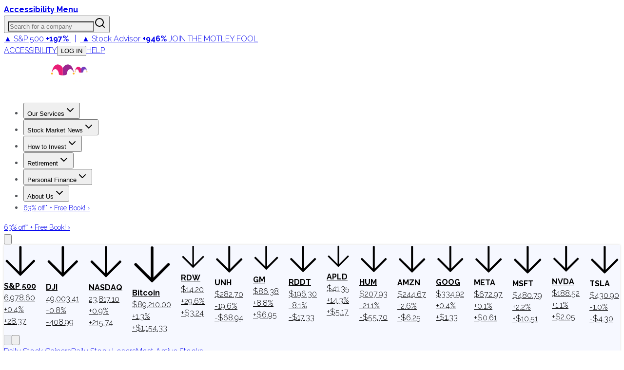

--- FILE ---
content_type: application/javascript
request_url: https://cdn-4.convertexperiments.com/v1/js/10045690-10046383.js?environment=production
body_size: 293019
content:
(function() {
if (typeof window.convert !== "undefined") return;
window.convert = window.convert || {};
const convertData = Object.assign({"device":{"mobile":false,"tablet":false,"desktop":true},"geo":{"country":"US","city":"COLUMBUS","continent":"NA","state":"OH"}}, {
logLevel: 4,
useMutationObserver: true,
usePolling: false,
useSPAOptimizations: true,
visitorId: '',
variables: null,
version: '1.3.7',
generatedAt: '2026-01-27T19:37:55.884Z'
});
const convertConfig = {"account_id":"10045690","project":{"id":"10046383","name":"Project #10046383","type":"web","utc_offset":"0","domains":[{"tld":"fool.com","hosts":["fool.com","api.fool.com"]}],"global_javascript":null,"settings":{"include_jquery":true,"include_jquery_v1":false,"disable_spa_functionality":false,"do_not_track_referral":false,"allow_crossdomain_tracking":false,"data_anonymization":true,"do_not_track":"OFF","global_privacy_control":"OFF","min_order_value":0,"max_order_value":99999,"version":"2026-01-27T19:31:36+00:00-773","tracking_script":{"current_version":"1.3.7","latest_version":"1.3.7"},"outliers":{"order_value":{"detection_type":"none"},"products_ordered_count":{"detection_type":"none"}},"placeholders":[],"global_javascript_placeholders":[],"integrations":{"google_analytics":{"enabled":true,"type":"ga4","measurementId":"G-B6G4KMLCV0","auto_revenue_tracking":false,"no_wait_pageview":false},"kissmetrics":{"enabled":false},"visitor_insights":{"tracking_id":null}}},"custom_domain":null},"experiences":[{"id":"1004175128","name":"NMM - Advertorial_Sidebar - Winning Test (Waiting for Implementation)","type":"a\/b","status":"active","global_js":null,"global_css":"","environment":"production","settings":{"min_order_value":0,"max_order_value":99999,"matching_options":{"audiences":"any","locations":"any"},"placeholders":[],"outliers":{"order_value":{"detection_type":"none"},"products_ordered_count":{"detection_type":"none"}}},"key":"cn-mt-z7-158-dvrtrl-sdbr-cl-5","version":10,"locations":["1004121648"],"site_area":null,"audiences":["100414655"],"goals":["100437602","100428825","100428826","100437603","100445480"],"integrations":[{"provider":"google_analytics","enabled":true,"type":"ga4","measurementId":"G-B6G4KMLCV0"}],"variations":[{"id":"1004412873","name":"Original Page","key":"1004412873-original-page","status":"stopped","changes":[],"traffic_allocation":0},{"id":"1004412874","name":"Control","key":"1004412874-control","status":"stopped","changes":[{"id":1004659946,"type":"customCode","data":{"css":"","js":function(convertContext){ 
window.WF = window.WF || {};
window.WF.E158 = "control";
}}},{"id":1004659947,"type":"defaultCode","data":{"js":null,"css":"","custom_js":null}}],"traffic_allocation":0},{"id":"1004412875","name":"Variation A","key":"1004412875-variation-a","status":"running","changes":[{"id":1004659948,"type":"defaultCode","data":{"js":null,"css":"","custom_js":null}},{"id":1004659949,"type":"customCode","data":{"css":"@media screen and (max-width: 1279px){\r\n    .wf-stock-advisor-card {\r\n        display: none;\r\n    }\r\n}\r\n\r\n.wf-stock-advisor-card {\r\n    position: fixed;\r\n    top: 140px;\r\n    width: 300px;\r\n    background: #ffffff;\r\n    border: 1px solid #e0e0e0;\r\n    border-radius: 8px;\r\n    padding: 24px 16px;\r\n    box-shadow: 0 4px 12px rgba(0, 0, 0, 0.1);\r\n    z-index: 1000;\r\n    transition: top 0.3s ease;\r\n}\r\n\r\n.wf-stock-advisor-card.scrolled {\r\n    top: 20px;\r\n}\r\n\r\n.wf-sa-logo {\r\n    width: 140px;\r\n    height: auto;\r\n    margin-bottom: 12px;\r\n    display: block;\r\n}\r\n\r\n.wf-sa-intro-text {\r\n    font-size: 14px;\r\n    line-height: 22px;\r\n    font-weight: 400;\r\n    color: #000000;\r\n    margin: 0 0 16px 0;\r\n    text-align: left;\r\n}\r\n\r\n.wf-sa-intro-text strong {\r\n    font-weight: 400;\r\n    font-style: italic;\r\n    color: #000000;\r\n}\r\n.wf-sa-returns {\r\n    display: flex;\r\n    gap: 8px;\r\n    padding-bottom: 8px;\r\n}\r\n\r\n.wf-sa-box {\r\n    flex: 1;\r\n    padding: 8px 4px;\r\n    border-radius: 4px;\r\n    text-align: center;\r\n}\r\n\r\n.wf-sa-box.green {\r\n    background-color: #e3f6d8;\r\n}\r\n\r\n.wf-sa-box.gray {\r\n    background-color: #edeeee;\r\n}\r\n\r\n.wf-sa-box .label {\r\n    font-size: 10px;\r\n    color: #1c1d20;\r\n    margin: 0;\r\n    font-weight: 700;\r\n}\r\n\r\n.wf-sa-box.gray .value {\r\n    color: #6f7173;\r\n    font-size: 28px;\r\n    font-weight: 700;\r\n    margin: 0;\r\n    line-height: 30px;\r\n    letter-spacing: 0;\r\n}\r\n\r\n.wf-sa-box.green .value {\r\n    color: #43b02a;\r\n    font-size: 28px;\r\n    font-weight: 700;\r\n    margin: 0;\r\n    line-height: 100%;\r\n    letter-spacing: 0;\r\n}\r\n\r\n.wf-sa-graph {\r\n    width: 100%;\r\n    height: auto;\r\n    margin-bottom: 16px;\r\n    border-radius: 4px;\r\n}\r\n\r\n.wf-sa-disclaimer-small {\r\n    font-size: 10px;\r\n    line-height: 15px;\r\n    color: #53565a;\r\n    margin: 0 0 6px 0;\r\n    font-weight: 400;\r\n    font-style: italic;\r\n    text-align: left;\r\n    letter-spacing: 0;\r\n}\r\n\r\n.wf-sa-disclaimer {\r\n    font-size: 10px;\r\n    line-height: 15px;\r\n    color: #53565a;\r\n    margin: 0;\r\n    font-weight: 400;\r\n    font-style: italic;\r\n    text-align: left;\r\n    letter-spacing: 0;\r\n}\r\n\r\n.wf-stock-advisor-card {\r\n    box-sizing: border-box;\r\n}\r\n\r\n.wf-stock-advisor-card * {\r\n    box-sizing: border-box;\r\n}","js":function(convertContext){ 
(function () {
    var wf_exp = {
        client: "MOT",
        exp: "E158",
        var: "varA",
        build: function () {
            /* ============================== BUILD START ============================== */
            var {waitUntil, waitForPromise} = this;
            var scope = {
                mainJS: function () {
                    waitUntil(
                        () =>
                            document.querySelector(".container") &&
                            document.querySelector("main > .disclosure"),
                        () => {
                            const disclosureElement = Array.from(
                                document.querySelectorAll("main > .disclosure p")
                              ).find(p => p.textContent.includes("%"));

                            const disclosureNumbers = disclosureElement?.textContent.match(/[\d,]+%/g);

                            const dateMatch =
                                disclosureElement?.textContent.match(/[A-Za-z]+ \d{1,2}, \d{4}/);
                            const extractedDate = dateMatch ? dateMatch[0] : null;

                            let saReturns = null;
                            let sp500Returns = null;

                            if (disclosureNumbers && disclosureNumbers.length >= 2) {
                                saReturns = disclosureNumbers[0];
                                sp500Returns = disclosureNumbers[1];
                            }

                            const cardHTML =
                                '<div class="wf-stock-advisor-card">' +
                                '<img src="[data-uri]" alt="Stock Advisor Logo" class="wf-sa-logo" />' +
                                '<p class="wf-sa-intro-text">' +
                                "Trusted by over half a million members,<br>" +
                                "The Motley Fool's <strong>Stock Advisor</strong> has<br>" +
                                "5x'd the <strong>S&P 500</strong> over the last 23 years." +
                                "</p>" +
                                '<div class="wf-sa-returns">' +
                                '<div class="wf-sa-box green">' +
                                '<h4 class="label">Stock Advisor Returns</h4>' +
                                '<p class="value">+' +
                                saReturns +
                                "</p>" +
                                "</div>" +
                                '<div class="wf-sa-box gray">' +
                                '<h4 class="label">S&P 500 Returns</h4>' +
                                '<p class="value">+' +
                                sp500Returns +
                                "</p>" +
                                "</div>" +
                                "</div>" +
                                '<img src="https://g.foolcdn.com/misc-assets/wf-large-1-oct20.png" alt="Performance Graph" class="wf-sa-graph" />' +
                                '<p class="wf-sa-disclaimer-small">' +
                                "Calculated by Time-Weighted Return since 2002. Volatility profiles based on trailing-three-year calculations of the standard deviation of service investment returns." +
                                "</p>" +
                                '<p class="wf-sa-disclaimer">' +
                                "Returns as of " +
                                extractedDate +
                                ". Stock Advisor launched in February 2002." +
                                "</p>" +
                                "</div>";

                            const container = document.querySelector(".container");
                            container.insertAdjacentHTML("beforeend", cardHTML);

                            scope.initStockAdvisorCard();
                        }
                    );
                },
                initStockAdvisorCard: function () {
                    const stockCard = document.querySelector(".wf-stock-advisor-card");
                    const header = document.querySelector("#header");
                    const container = document.querySelector(".container");

                    if (!stockCard || !container) return;

                    const headerHeight = header ? header.offsetHeight : 120;

                    function handleScroll() {
                        const scrollTop = window.pageYOffset || document.documentElement.scrollTop;

                        if (header) {
                            const headerRect = header.getBoundingClientRect();
                            const headerOutOfView = headerRect.bottom <= 0;

                            if (headerOutOfView) {
                                stockCard.classList.add("scrolled");
                            } else {
                                stockCard.classList.remove("scrolled");
                            }
                        } else {
                            if (scrollTop > headerHeight) {
                                stockCard.classList.add("scrolled");
                            } else {
                                stockCard.classList.remove("scrolled");
                            }
                        }
                    }

                    function positionCardRelativeToContainer() {
                        const containerRect = container.getBoundingClientRect();
                        const rightOffset = window.innerWidth - (containerRect.left + containerRect.width);
                    
                        const isWideScreen = window.matchMedia('(min-width: 1440px)').matches;
                    
                        const extraOffset = isWideScreen ? 70 : 50;
                        stockCard.style.right = `${rightOffset - extraOffset}px`;
                    }

                    positionCardRelativeToContainer();
                    handleScroll();

                    window.addEventListener("load", positionCardRelativeToContainer);
                    window.addEventListener("resize", positionCardRelativeToContainer);
                    window.addEventListener("scroll", handleScroll);
                },
            };

            scope.mainJS();

            /* ============================== BUILD END ============================== */
        },
        waitUntil: function (predicate, success, error, waitTime = 40000) {
            let int = setInterval(function () {
                if (predicate()) {
                    clearInterval(int);
                    int = null;
                    success();
                }
            }, 500);
            setTimeout(function () {
                if (int !== null) {
                    clearInterval(int);
                    if (typeof error === "function") {
                        error();
                    }
                }
            }, waitTime);
        },
        manipulateDOM: function () {
            window.WF = window.WF || {};
            window.WF[this.exp] = this.var;
            document.body.classList.add("wf-exp");
            document.body.setAttribute("CON_" + this.exp, this.var);
            this.build();
        },
        revealExperiment: function () {
            setTimeout(() => {
                let elFlicker = document.getElementById("wf-flicker");
                elFlicker && elFlicker.parentNode.removeChild(elFlicker);
            }, 500);
        },
        init: function () {
            this.manipulateDOM();
            this.revealExperiment();
        },
    };
    wf_exp.waitUntil(
        function () {
            return !document.querySelector(".wf-exp");
        },
        function () {
            wf_exp.init();
        }
    );
})();
}}}],"traffic_allocation":100},{"id":"1004412876","name":"Variation B","key":"1004412876-variation-b","status":"stopped","changes":[{"id":1004659950,"type":"defaultCode","data":{"js":null,"css":"","custom_js":null}},{"id":1004659951,"type":"customCode","data":{"css":"@media screen and (max-width: 1279px) {\r\n    .wf-stock-advisor-card {\r\n        display: none;\r\n    }\r\n}\r\n\r\n.wf-stock-advisor-card {\r\n    position: absolute;\r\n    top: 140px;\r\n    width: 300px;\r\n    background: #ffffff;\r\n    border: 1px solid #e0e0e0;\r\n    border-radius: 8px;\r\n    padding: 24px 16px 8px;\r\n    box-shadow: 0 4px 12px rgba(0, 0, 0, 0.1);\r\n    z-index: 1000;\r\n    transition: transform 0.3s ease;\r\n}\r\n\r\n.wf-stock-advisor-card.scrolled-default {\r\n    position: fixed;\r\n    top: 20px;\r\n}\r\n\r\n.wf-stock-advisor-card.scrolled {\r\n    position: fixed;\r\n    top: unset;\r\n    bottom: 5px;\r\n}\r\n\r\n.wf-sa-logo {\r\n    width: 140px;\r\n    height: auto;\r\n    margin-bottom: 12px;\r\n    display: block;\r\n}\r\n\r\n.wf-sa-intro-text {\r\n    font-size: 14px;\r\n    line-height: 22px;\r\n    font-weight: 400;\r\n    color: #000000;\r\n    margin: 0 0 16px 0;\r\n    text-align: left;\r\n}\r\n\r\n.wf-sa-intro-text strong {\r\n    font-weight: 400;\r\n    font-style: italic;\r\n    color: #000000;\r\n}\r\n.wf-sa-returns {\r\n    display: flex;\r\n    gap: 8px;\r\n    padding-bottom: 8px;\r\n}\r\n\r\n.wf-sa-box {\r\n    flex: 1;\r\n    padding: 8px 4px;\r\n    border-radius: 4px;\r\n    text-align: center;\r\n}\r\n\r\n.wf-sa-box.green {\r\n    background-color: #e3f6d8;\r\n}\r\n\r\n.wf-sa-box.gray {\r\n    background-color: #edeeee;\r\n}\r\n\r\n.wf-sa-box .label {\r\n    font-size: 10px;\r\n    color: #1c1d20;\r\n    margin: 0;\r\n    font-weight: 700;\r\n}\r\n\r\n.wf-sa-box.gray .value {\r\n    color: #6f7173;\r\n    font-size: 28px;\r\n    font-weight: 700;\r\n    margin: 0;\r\n    line-height: 30px;\r\n    letter-spacing: 0;\r\n}\r\n\r\n.wf-sa-box.green .value {\r\n    color: #43b02a;\r\n    font-size: 28px;\r\n    font-weight: 700;\r\n    margin: 0;\r\n    line-height: 100%;\r\n    letter-spacing: 0;\r\n}\r\n\r\n.wf-sa-graph {\r\n    width: 100%;\r\n    height: auto;\r\n    margin-bottom: 16px;\r\n    border-radius: 4px;\r\n}\r\n\r\n.wf-sa-disclaimer-small {\r\n    font-size: 10px;\r\n    line-height: 15px;\r\n    color: #53565a;\r\n    margin: 0 0 6px 0;\r\n    font-weight: 400;\r\n    font-style: italic;\r\n    text-align: left;\r\n    letter-spacing: 0;\r\n}\r\n\r\n.wf-sa-disclaimer {\r\n    font-size: 10px;\r\n    line-height: 15px;\r\n    color: #53565a;\r\n    margin: 0;\r\n    font-weight: 400;\r\n    font-style: italic;\r\n    text-align: left;\r\n    letter-spacing: 0;\r\n}\r\n\r\n.wf-stock-advisor-card,\r\n.wf-stock-advisor-card * {\r\n    box-sizing: border-box;\r\n}\r\n\r\n.wf-sa-cta-section {\r\n    margin-top: 14px;\r\n    text-align: center;\r\n}\r\n\r\n.wf-join-today-btn {\r\n    background-color: #43b02a;\r\n    color: white;\r\n    border: none;\r\n    padding: 12px 20px;\r\n    font-size: 16px;\r\n    font-weight: 700;\r\n    line-height: 100%;\r\n    letter-spacing: 0;\r\n    border-radius: 4px;\r\n    cursor: pointer;\r\n    width: 100%;\r\n}\r\n\r\n.wf-join-today-btn:hover {\r\n    background-color: #3a9624;\r\n}\r\n\r\n.wf-email-form {\r\n    display: none;\r\n    flex-direction: column;\r\n    gap: 10px;\r\n    align-items: center;\r\n}\r\n\r\n.wf-stock-advisor-card .wf-email-input {\r\n    padding: 12px;\r\n    border: 1px solid #ddd;\r\n    border-radius: 4px;\r\n    font-size: 14px;\r\n    width: 100%;\r\n    max-width: 300px;\r\n}\r\n\r\n.wf-email-disclaimer {\r\n    font-size: 10px;\r\n    color: #1c1d20;\r\n    margin: 0;\r\n    line-height: 15px;\r\n    text-align: left;\r\n    font-weight: 400;\r\n    letter-spacing: 0;\r\n}\r\n.wf-email-disclaimer a {\r\n    color: #007bff;\r\n    text-decoration: underline;\r\n}\r\n\r\n.wf-stock-advisor-card .wf-email-form .wf-continue-btn {\r\n    display: inline-flex;\r\n    align-items: center;\r\n    justify-content: center;\r\n    gap: 4px;\r\n    position: relative;\r\n    background-color: #43b02a;\r\n    background-image: unset;\r\n    color: white;\r\n    border: none;\r\n    text-align: center;\r\n    padding: 12px 20px;\r\n    font-size: 16px;\r\n    font-weight: 700;\r\n    line-height: 100%;\r\n    letter-spacing: 0;\r\n    border-radius: 4px;\r\n    cursor: pointer;\r\n    width: 100%;\r\n    overflow: hidden;\r\n}\r\n\r\n.wf-continue-btn:hover {\r\n    background-color: #3a9624 !important;\r\n}","js":function(convertContext){ 
(function () {
    var wf_exp = {
        client: "MOT",
        exp: "E158",
        var: "varB",
        build: function () {
            /* ============================== BUILD START ============================== */
            var {waitUntil} = this;
            var scope = {
                mainJS: function () {
                    waitUntil(
                        () =>
                            document.querySelector(".container") &&
                            document.querySelector("main > .disclosure"),
                        () => {
                            const disclosureElement = Array.from(
                                document.querySelectorAll("main > .disclosure p")
                            ).find((p) => p.textContent.includes("%"));

                            const disclosureNumbers = disclosureElement?.textContent.match(/[\d,]+%/g);

                            const dateMatch =
                                disclosureElement?.textContent.match(/[A-Za-z]+ \d{1,2}, \d{4}/);
                            const extractedDate = dateMatch ? dateMatch[0] : null;

                            let saReturns = null;
                            let sp500Returns = null;

                            if (disclosureNumbers && disclosureNumbers.length >= 2) {
                                saReturns = disclosureNumbers[0];
                                sp500Returns = disclosureNumbers[1];
                            }

                            const cardHTML =
                                '<div class="wf-stock-advisor-card">' +
                                '<img src="[data-uri]" alt="Stock Advisor Logo" class="wf-sa-logo" />' +
                                '<p class="wf-sa-intro-text">' +
                                "Trusted by over half a million members,<br>" +
                                "The Motley Fool's <strong>Stock Advisor</strong> has<br>" +
                                "5x'd the <strong>S&P 500</strong> over the last 21 years." +
                                "</p>" +
                                '<div class="wf-sa-returns">' +
                                '<div class="wf-sa-box green">' +
                                '<h4 class="label">Stock Advisor Returns</h4>' +
                                '<p class="value">+' +
                                saReturns +
                                "</p>" +
                                "</div>" +
                                '<div class="wf-sa-box gray">' +
                                '<h4 class="label">S&P 500 Returns</h4>' +
                                '<p class="value">+' +
                                sp500Returns +
                                "</p>" +
                                "</div>" +
                                "</div>" +
                                '<img src="https://g.foolcdn.com/misc-assets/wf-large-1-oct20.png" alt="Performance Graph" class="wf-sa-graph" />' +
                                '<p class="wf-sa-disclaimer-small">' +
                                "Calculated by Time-Weighted Return since 2002. Volatility profiles based on trailing-three-year calculations of the standard deviation of service investment returns." +
                                "</p>" +
                                '<p class="wf-sa-disclaimer">' +
                                "Returns as of " +
                                extractedDate +
                                ". Stock Advisor launched in February 2002." +
                                "</p>" +
                                '<div class="wf-sa-cta-section">' +
                                '<button aria-label="Join Today" class="wf-join-today-btn">Join Today</button>' +
                                '<div class="wf-email-form" style="display: none;">' +
                                '<span style="font-size: 12px; margin-bottom: -12px; color: #c00; align-self: flex-start; display: none;">Please enter a valid email address.</span>' +
                                '<input id="email-input" name="email" class="email formbox leadSpendEmail-noconfig wf-email-input" placeholder="Enter your email address" tabindex="0" type="email">' +
                                '<button aria-label="Continue" class="wf-continue-btn">' +
                                "Continue" +
                                '<svg xmlns="http://www.w3.org/2000/svg" width="13" height="20" viewBox="0 0 13 20" fill="none">' +
                                '<path fill-rule="evenodd" clip-rule="evenodd" d="M10.6569 10.3132L4.99994 14.7917L3.58594 13.6722L8.53594 9.7535L3.58594 5.83475L4.99994 4.71533L10.6569 9.19379C10.8444 9.34225 10.9497 9.54358 10.9497 9.7535C10.9497 9.96342 10.8444 10.1647 10.6569 10.3132Z" fill="white"/>' +
                                "</svg>" +
                                "</button>" +
                                '<p class="wf-email-disclaimer">' +
                                "By submitting your email address, you consent to us keeping you informed about updates to our website and about other products and services that we think might interest you. You can unsubscribe at any time. Please read our " +
                                '<a href="https://www.fool.com/legal/privacy-statement/" target="_blank">Privacy Statement</a> and <a href="https://www.fool.com/legal/the-motley-fools-rules.aspx" target="_blank">Terms & Conditions</a>.' +
                                "</p>" +
                                "</div>" +
                                "</div>" +
                                "</div>";

                            const container = document.querySelector(".container");
                            container.insertAdjacentHTML("afterbegin", cardHTML);

                            scope.initStockAdvisorCard();

                            document
                                .querySelector(".wf-join-today-btn")
                                .addEventListener("click", function () {
                                    const joinBtn = document.querySelector(".wf-join-today-btn");
                                    const emailForm = document.querySelector(".wf-email-form");
                                    document.body.classList.add("wf-sa-email-form-open");

                                    if (joinBtn && emailForm) {
                                        joinBtn.style.display = "none";
                                        emailForm.style.display = "flex";
                                    }
                                });

                            document.addEventListener("click", function (e) {
                                const continueBtn = e.target.closest(".wf-continue-btn");
                                if (!continueBtn) return;

                                const emailInput = document.querySelector("#email-input");
                                const email = emailInput?.value.trim();
                                const campaign_id = document.querySelector("form #aid")?.value;
                                const errorMsg = document.querySelector(".wf-email-form span");

                                const isInvalidEmail = !email || email.split("@").length !== 2;

                                if (isInvalidEmail) {
                                    if (errorMsg) {
                                        errorMsg.style.display = "block";
                                    }
                                    return;
                                } else {
                                    if (errorMsg) {
                                        errorMsg.style.display = "none";
                                    }
                                }

                                if (!campaign_id) return;

                                const validationURL =
                                    "https://api.fool.com/marketing/v1/emails/validation?email=" +
                                    encodeURIComponent(email);

                                fetch(validationURL, {
                                    method: "GET",
                                    headers: {
                                        accept: "text/javascript, text/html, application/xml, text/xml, */*",
                                        "content-type": "application/x-www-form-urlencoded",
                                        "x-apikey": "b6c2357e-95d1-4404-8f64-e448ffe0eed9",
                                        "x-requested-with": "XMLHttpRequest",
                                    },
                                    referrer:
                                        "https://www.fool.com/ext-content/5-pullback-stocks-that-are-on-sale-now-3/",
                                    referrerPolicy: "no-referrer-when-downgrade",
                                    mode: "cors",
                                    credentials: "omit",
                                })
                                    .then((res) => res.json())
                                    .then((validation) => {
                                        if (
                                            validation?.status !== "success" ||
                                            validation?.data?.status == "rejected"
                                        )
                                            return;

                                        const cookies = document.cookie.split("; ");
                                        const traitsCookie = cookies.find((c) =>
                                            c.startsWith("ajs_user_traits=")
                                        );
                                        let gaClientId = "";

                                        if (traitsCookie) {
                                            try {
                                                const parsed = JSON.parse(
                                                    decodeURIComponent(traitsCookie.split("=")[1])
                                                );
                                                gaClientId = parsed.ga_client_id || "";
                                            } catch {}
                                        }

                                        return fetch(
                                            "https://api.fool.com/marketing/v1/emails/add-to-campaign",
                                            {
                                                method: "POST",
                                                mode: "cors",
                                                credentials: "include",
                                                headers: {
                                                    accept: "application/json, text/javascript",
                                                    "accept-language": "en-US,en;q=0.9",
                                                    "content-type": "application/json",
                                                    "x-apikey":
                                                        "b6c2357e-95d1-4404-8f64-e448ffe0eed9",
                                                },
                                                body: JSON.stringify({
                                                    email,
                                                    campaign_id,
                                                    source: "NoSource",
                                                    brand: "usmf",
                                                    GoogleAnalyticsId: gaClientId,
                                                    additional_properties: {
                                                        user_agent: navigator.userAgent,
                                                        user_agent_data:
                                                            navigator.userAgentData || {},
                                                        checkbox_offer_aid: "",
                                                    },
                                                }),
                                                referrer:
                                                    "https://www.fool.com/ext-content/5-pullback-stocks-that-are-on-sale-now-3/",
                                                referrerPolicy: "no-referrer-when-downgrade",
                                            }
                                        );
                                    })
                                    .then((res) => res && res.json())
                                    .then((data) => {
                                        if (data) {
                                            if (emailInput) emailInput.value = "";
                                            window.open(
                                                "https://www.fool.com/order/fe_offers/wf/4948f979-6bbe-41d5-83df-b82e652dd7ac?c=sa-unlimited-access-bg-99&source=NoSource&testId=op-sa-pullback-stocks&cellId=8&campaign=sa-pullback-stocks&source_system_name=fool_splitter",
                                                "_blank"
                                            );
                                        }
                                    })
                                    .catch(() => {});
                            });
                        }
                    );
                },
                initStockAdvisorCard: function () {
                    const stockCard = document.querySelector(".wf-stock-advisor-card");
                    const container = document.querySelector(".container");

                    if (!stockCard || !container) return;

                    function handleScroll() {
                        const emailForm = document.querySelector(".wf-email-form");
                        const scrollTop = window.pageYOffset || document.documentElement.scrollTop;

                        stockCard.classList.remove("scrolled", "scrolled-default");
                        const formDisplay = window.getComputedStyle(emailForm).display;

                        if (scrollTop > 200) {
                            if (formDisplay === "flex") {
                                if (window.matchMedia("(max-height: 750px)").matches) {
                                    stockCard.classList.add("scrolled");
                                    stockCard.classList.remove("scrolled-default");
                                } else {
                                    stockCard.classList.add("scrolled-default");
                                    stockCard.classList.remove("scrolled");
                                }
                            } else {
                                stockCard.classList.add("scrolled-default");
                            }
                        }
                    }

                    window.addEventListener("scroll", handleScroll);

                    function positionCardRelativeToContainer() {
                        const containerRect = container.getBoundingClientRect();
                        const rightOffset =
                            window.innerWidth - (containerRect.left + containerRect.width);

                        const isWideScreen = window.matchMedia("(min-width: 1440px)").matches;

                        const extraOffset = isWideScreen ? 70 : 50;
                        stockCard.style.right = `${rightOffset - extraOffset}px`;
                    }

                    positionCardRelativeToContainer();
                    handleScroll();

                    window.addEventListener("load", positionCardRelativeToContainer);
                    window.addEventListener("resize", positionCardRelativeToContainer);
                    window.addEventListener("scroll", handleScroll);
                },
                tracking: function () {
                    const goals = [
                        {
                            class: "wf-track--clicks-to-join-today-cta-sidebar-e158",
                            selector: "button.wf-join-today-btn",
                        },
                        {
                            class: "wf-track--clicks-to-continue-cta-sidebar-submission-e158",
                            selector: "button.wf-continue-btn",
                        },
                    ];
                    goals.forEach((goal) => {
                        waitUntil(
                            () => {
                                return document.querySelector(goal.selector);
                            },
                            () => {
                                document.querySelector(goal.selector).classList.add(goal.class);

                                let checkInterval = setInterval(() => {
                                    const element = document.querySelector(goal.selector);
                                    if (element && !element.classList.contains(goal.class)) {
                                        element.classList.add(goal.class);
                                    }
                                }, 150);
                                setTimeout(() => {
                                    clearInterval(checkInterval);
                                }, 60000);
                            }
                        );
                    });
                },
            };

            scope.mainJS();
            scope.tracking();

            /* ============================== BUILD END ============================== */
        },
        waitUntil: function (predicate, success, error, waitTime = 40000) {
            let int = setInterval(function () {
                if (predicate()) {
                    clearInterval(int);
                    int = null;
                    success();
                }
            }, 500);
            setTimeout(function () {
                if (int !== null) {
                    clearInterval(int);
                    if (typeof error === "function") {
                        error();
                    }
                }
            }, waitTime);
        },
        manipulateDOM: function () {
            window.WF = window.WF || {};
            window.WF[this.exp] = this.var;
            document.body.classList.add("wf-exp");
            document.body.setAttribute("CON_" + this.exp, this.var);
            this.build();
        },
        revealExperiment: function () {
            setTimeout(() => {
                let elFlicker = document.getElementById("wf-flicker");
                elFlicker && elFlicker.parentNode.removeChild(elFlicker);
            }, 500);
        },
        init: function () {
            this.manipulateDOM();
            this.revealExperiment();
        },
    };
    wf_exp.waitUntil(
        function () {
            return !document.querySelector(".wf-exp");
        },
        function () {
            wf_exp.init();
        }
    );
})();
}}}],"traffic_allocation":0},{"id":"1004412877","name":"Variation C","key":"1004412877-variation-c","status":"stopped","changes":[{"id":1004659952,"type":"defaultCode","data":{"js":null,"css":"","custom_js":null}},{"id":1004659953,"type":"customCode","data":{"css":"@media screen and (max-width: 1279px) {\r\n    .wf-stock-advisor-card {\r\n        display: none;\r\n    }\r\n}\r\n\r\n.wf-stock-advisor-card {\r\n    position: absolute;\r\n    top: 140px;\r\n    width: 300px;\r\n    background: #ffffff;\r\n    border: 1px solid #e0e0e0;\r\n    border-radius: 8px;\r\n    padding: 24px 16px 8px;\r\n    box-shadow: 0 4px 12px rgba(0, 0, 0, 0.1);\r\n    z-index: 1000;\r\n    transition: transform 0.3s ease;\r\n}\r\n\r\n.wf-stock-advisor-card.scrolled-default {\r\n    position: fixed;\r\n    top: 20px;\r\n}\r\n\r\n.wf-stock-advisor-card.scrolled {\r\n    position: fixed;\r\n    top: unset;\r\n    bottom: 5px;\r\n}\r\n\r\n.wf-sa-logo {\r\n    width: 140px;\r\n    height: auto;\r\n    margin-bottom: 12px;\r\n    display: block;\r\n}\r\n\r\n.wf-sa-intro-text {\r\n    font-size: 14px;\r\n    line-height: 22px;\r\n    font-weight: 400;\r\n    color: #000000;\r\n    margin: 0 0 16px 0;\r\n    text-align: left;\r\n}\r\n\r\n.wf-sa-intro-text strong {\r\n    font-weight: 400;\r\n    font-style: italic;\r\n    color: #000000;\r\n}\r\n.wf-sa-returns {\r\n    display: flex;\r\n    gap: 8px;\r\n    padding-bottom: 8px;\r\n}\r\n\r\n.wf-sa-box {\r\n    flex: 1;\r\n    padding: 8px 4px;\r\n    border-radius: 4px;\r\n    text-align: center;\r\n}\r\n\r\n.wf-sa-box.green {\r\n    background-color: #e3f6d8;\r\n}\r\n\r\n.wf-sa-box.gray {\r\n    background-color: #edeeee;\r\n}\r\n\r\n.wf-sa-box .label {\r\n    font-size: 10px;\r\n    color: #1c1d20;\r\n    margin: 0;\r\n    font-weight: 700;\r\n}\r\n\r\n.wf-sa-box.gray .value {\r\n    color: #6f7173;\r\n    font-size: 28px;\r\n    font-weight: 700;\r\n    margin: 0;\r\n    line-height: 30px;\r\n    letter-spacing: 0;\r\n}\r\n\r\n.wf-sa-box.green .value {\r\n    color: #43b02a;\r\n    font-size: 28px;\r\n    font-weight: 700;\r\n    margin: 0;\r\n    line-height: 100%;\r\n    letter-spacing: 0;\r\n}\r\n\r\n.wf-sa-graph {\r\n    width: 100%;\r\n    height: auto;\r\n    margin-bottom: 16px;\r\n    border-radius: 4px;\r\n}\r\n\r\n.wf-sa-disclaimer-small {\r\n    font-size: 10px;\r\n    line-height: 15px;\r\n    color: #53565a;\r\n    margin: 0 0 6px 0;\r\n    font-weight: 400;\r\n    font-style: italic;\r\n    text-align: left;\r\n    letter-spacing: 0;\r\n}\r\n\r\n.wf-sa-disclaimer {\r\n    font-size: 10px;\r\n    line-height: 15px;\r\n    color: #53565a;\r\n    margin: 0;\r\n    font-weight: 400;\r\n    font-style: italic;\r\n    text-align: left;\r\n    letter-spacing: 0;\r\n}\r\n\r\n.wf-stock-advisor-card,\r\n.wf-stock-advisor-card * {\r\n    box-sizing: border-box;\r\n}\r\n\r\n.wf-sa-cta-section {\r\n    margin-top: 14px;\r\n    text-align: center;\r\n}\r\n\r\n.wf-learn-more-group {\r\n    margin-top: 20px;\r\n    text-align: left;\r\n}\r\n.wf-learn-more-question {\r\n    font-size: 14px;\r\n    font-weight: 700;\r\n    line-height: 100%;\r\n    letter-spacing: 0;\r\n    margin-bottom: 10px;\r\n}\r\n.wf-learn-more-buttons {\r\n    display: flex;\r\n    justify-content: center;\r\n    gap: 15px;\r\n}\r\n.wf-learn-btn {\r\n    padding: 10px 20px;\r\n    font-weight: 500;\r\n    line-height: 100%;\r\n    letter-spacing: 0;\r\n    border: 1px solid #d0c3c3;\r\n    border-radius: 4px;\r\n    font-size: 16px;\r\n    cursor: pointer;\r\n    width: 50%;\r\n}\r\n.wf-yes-btn {\r\n    background: linear-gradient(180deg, #fcca31 0%, #dea803 100%);\r\n    color: #1c1d20;\r\n}\r\n.wf-no-btn {\r\n    background: linear-gradient(180deg, #e9e9e9 0%, #d0c3c3 100%);\r\n    color: #1c1d20;\r\n}\r\n\r\n.wf-email-form {\r\n    display: none;\r\n    flex-direction: column;\r\n    gap: 10px;\r\n    align-items: flex-start;\r\n}\r\n\r\n.wf-stock-advisor-card .wf-email-input {\r\n    padding: 12px;\r\n    border: 1px solid #ddd;\r\n    border-radius: 4px;\r\n    font-size: 14px;\r\n    width: 100%;\r\n    max-width: 300px;\r\n    margin: 0;\r\n}\r\n\r\n.wf-email-disclaimer {\r\n    font-size: 10px;\r\n    color: #1c1d20;\r\n    margin: 0;\r\n    line-height: 15px;\r\n    text-align: left;\r\n    font-weight: 400;\r\n    letter-spacing: 0;\r\n}\r\n.wf-email-disclaimer a {\r\n    color: #007bff;\r\n    text-decoration: underline;\r\n}\r\n\r\n.wf-stock-advisor-card .wf-email-form .wf-continue-btn {\r\n    display: inline-flex;\r\n    align-items: center;\r\n    justify-content: center;\r\n    gap: 4px;\r\n    position: relative;\r\n    background-color: #43b02a;\r\n    background-image: unset;\r\n    color: white;\r\n    border: none;\r\n    text-align: center;\r\n    padding: 12px 20px;\r\n    font-size: 16px;\r\n    font-weight: 700;\r\n    line-height: 100%;\r\n    letter-spacing: 0;\r\n    border-radius: 4px;\r\n    cursor: pointer;\r\n    width: 100%;\r\n    overflow: hidden;\r\n}\r\n\r\n.wf-continue-btn:hover {\r\n    background-color: #3a9624 !important;\r\n}\r\n\r\n.wf-learn-labels {\r\n    display: flex;\r\n    flex-direction: column;\r\n    align-items: flex-start;\r\n}\r\n\r\n.wf-learn-label {\r\n    font-size: 14px;\r\n    font-weight: 700;\r\n    line-height: 100%;\r\n    letter-spacing: 0;\r\n    margin: 0;\r\n    text-align: left !important;\r\n}","js":function(convertContext){ 
(function () {
    var wf_exp = {
        client: "MOT",
        exp: "E158",
        var: "varC",
        build: function () {
            /* ============================== BUILD START ============================== */
            var {waitUntil} = this;
            var scope = {
                mainJS: function () {
                    waitUntil(
                        () =>
                            document.querySelector(".container") &&
                            document.querySelector("main > .disclosure"),
                        () => {
                            const disclosureElement = Array.from(
                                document.querySelectorAll("main > .disclosure p")
                            ).find((p) => p.textContent.includes("%"));

                            const disclosureNumbers = disclosureElement?.textContent.match(/[\d,]+%/g);

                            const dateMatch =
                                disclosureElement?.textContent.match(/[A-Za-z]+ \d{1,2}, \d{4}/);
                            const extractedDate = dateMatch ? dateMatch[0] : null;

                            let saReturns = null;
                            let sp500Returns = null;

                            if (disclosureNumbers && disclosureNumbers.length >= 2) {
                                saReturns = disclosureNumbers[0];
                                sp500Returns = disclosureNumbers[1];
                            }

                            const cardHTML =
                                '<div class="wf-stock-advisor-card">' +
                                '<img src="[data-uri]" alt="Stock Advisor Logo" class="wf-sa-logo" />' +
                                '<p class="wf-sa-intro-text">' +
                                "Trusted by over half a million members,<br>" +
                                "The Motley Fool's <strong>Stock Advisor</strong> has<br>" +
                                "5x'd the <strong>S&P 500</strong> over the last 21 years." +
                                "</p>" +
                                '<div class="wf-sa-returns">' +
                                '<div class="wf-sa-box green">' +
                                '<h4 class="label">Stock Advisor Returns</h4>' +
                                '<p class="value">+' +
                                saReturns +
                                "</p>" +
                                "</div>" +
                                '<div class="wf-sa-box gray">' +
                                '<h4 class="label">S&P 500 Returns</h4>' +
                                '<p class="value">+' +
                                sp500Returns +
                                "</p>" +
                                "</div>" +
                                "</div>" +
                                '<img src="https://g.foolcdn.com/misc-assets/wf-large-1-oct20.png" alt="Performance Graph" class="wf-sa-graph" />' +
                                '<p class="wf-sa-disclaimer-small">' +
                                "Calculated by Time-Weighted Return since 2002. Volatility profiles based on trailing-three-year calculations of the standard deviation of service investment returns." +
                                "</p>" +
                                '<p class="wf-sa-disclaimer">' +
                                "Returns as of " +
                                extractedDate +
                                ". Stock Advisor launched in February 2002." +
                                "</p>" +
                                '<div class="wf-sa-cta-section">' +
                                '<div class="wf-learn-more-group">' +
                                '<p class="wf-learn-more-question">Want to learn more?</p>' +
                                '<div class="wf-learn-more-buttons">' +
                                '<button class="wf-learn-btn wf-no-btn">No</button>' +
                                '<button class="wf-learn-btn wf-yes-btn">Yes</button>' +
                                "</div>" +
                                "</div>" +
                                '<div class="wf-email-form" style="display: none;">' +
                                '<p class="wf-learn-label wf-label-yes" style="display: none;">Don’t wait to find out.</p>' +
                                '<p class="wf-learn-label wf-label-no" style="display: none;">In case you change your mind...</p>' +
                                '<span style="font-size: 12px; margin-bottom: -12px; color: #c00; align-self: flex-start; display: none;">Please enter a valid email address.</span>' +
                                '<input id="email-input" name="email" class="email formbox leadSpendEmail-noconfig wf-email-input" placeholder="Enter your email address" tabindex="0" type="email">' +
                                '<button aria-label="Continue" class="wf-continue-btn">' +
                                "Continue" +
                                '<svg xmlns="http://www.w3.org/2000/svg" width="13" height="20" viewBox="0 0 13 20" fill="none">' +
                                '<path fill-rule="evenodd" clip-rule="evenodd" d="M10.6569 10.3132L4.99994 14.7917L3.58594 13.6722L8.53594 9.7535L3.58594 5.83475L4.99994 4.71533L10.6569 9.19379C10.8444 9.34225 10.9497 9.54358 10.9497 9.7535C10.9497 9.96342 10.8444 10.1647 10.6569 10.3132Z" fill="white"/>' +
                                "</svg>" +
                                "</button>" +
                                '<p class="wf-email-disclaimer">' +
                                "By submitting your email address, you consent to us keeping you informed about updates to our website and about other products and services that we think might interest you. You can unsubscribe at any time. Please read our " +
                                '<a href="https://www.fool.com/legal/privacy-statement/" target="_blank">Privacy Statement</a> and <a href="https://www.fool.com/legal/the-motley-fools-rules.aspx" target="_blank">Terms & Conditions</a>.' +
                                "</p>" +
                                "</div>" +
                                "</div>" +
                                "</div>";

                            const container = document.querySelector(".container");
                            container.insertAdjacentHTML("afterbegin", cardHTML);

                            scope.initStockAdvisorCard();

                            document
                                .querySelectorAll(".wf-yes-btn, .wf-no-btn")
                                .forEach(function (btn) {
                                    btn.addEventListener("click", function () {
                                        const emailForm = document.querySelector(".wf-email-form");
                                        const learnMoreGroup =
                                            document.querySelector(".wf-learn-more-group");
                                        const labelContainer =
                                            document.querySelector(".wf-learn-labels");
                                        const yesLabel = document.querySelector(".wf-label-yes");
                                        const noLabel = document.querySelector(".wf-label-no");

                                        if (emailForm) emailForm.style.display = "flex";
                                        if (learnMoreGroup) learnMoreGroup.style.display = "none";

                                        if (labelContainer) labelContainer.style.display = "block";

                                        if (btn.classList.contains("wf-yes-btn")) {
                                            if (yesLabel) yesLabel.style.display = "block";
                                            if (noLabel) noLabel.style.display = "none";
                                        } else {
                                            if (yesLabel) yesLabel.style.display = "none";
                                            if (noLabel) noLabel.style.display = "block";
                                        }
                                    });
                                });

                            document.addEventListener("click", function (e) {
                                const continueBtn = e.target.closest(".wf-continue-btn");
                                if (!continueBtn) return;

                                const emailInput = document.querySelector("#email-input");
                                const email = emailInput?.value.trim();
                                const campaign_id = document.querySelector("form #aid")?.value;
                                const errorMsg = document.querySelector(".wf-email-form span");

                                const isInvalidEmail = !email || email.split("@").length !== 2;

                                if (isInvalidEmail) {
                                    if (errorMsg) {
                                        errorMsg.style.display = "block";
                                    }
                                    return;
                                } else {
                                    if (errorMsg) {
                                        errorMsg.style.display = "none";
                                    }
                                }

                                if (!campaign_id) return;

                                const validationURL =
                                    "https://api.fool.com/marketing/v1/emails/validation?email=" +
                                    encodeURIComponent(email);

                                fetch(validationURL, {
                                    method: "GET",
                                    headers: {
                                        accept: "text/javascript, text/html, application/xml, text/xml, */*",
                                        "content-type": "application/x-www-form-urlencoded",
                                        "x-apikey": "b6c2357e-95d1-4404-8f64-e448ffe0eed9",
                                        "x-requested-with": "XMLHttpRequest",
                                    },
                                    referrer:
                                        "https://www.fool.com/ext-content/5-pullback-stocks-that-are-on-sale-now-3/",
                                    referrerPolicy: "no-referrer-when-downgrade",
                                    mode: "cors",
                                    credentials: "omit",
                                })
                                    .then((res) => res.json())
                                    .then((validation) => {
                                        if (
                                            validation?.status !== "success" ||
                                            validation?.data?.status == "rejected"
                                        )
                                            return;

                                        const cookies = document.cookie.split("; ");
                                        const traitsCookie = cookies.find((c) =>
                                            c.startsWith("ajs_user_traits=")
                                        );
                                        let gaClientId = "";

                                        if (traitsCookie) {
                                            try {
                                                const parsed = JSON.parse(
                                                    decodeURIComponent(traitsCookie.split("=")[1])
                                                );
                                                gaClientId = parsed.ga_client_id || "";
                                            } catch {}
                                        }

                                        return fetch(
                                            "https://api.fool.com/marketing/v1/emails/add-to-campaign",
                                            {
                                                method: "POST",
                                                mode: "cors",
                                                credentials: "include",
                                                headers: {
                                                    accept: "application/json, text/javascript",
                                                    "accept-language": "en-US,en;q=0.9",
                                                    "content-type": "application/json",
                                                    "x-apikey":
                                                        "b6c2357e-95d1-4404-8f64-e448ffe0eed9",
                                                },
                                                body: JSON.stringify({
                                                    email,
                                                    campaign_id,
                                                    source: "NoSource",
                                                    brand: "usmf",
                                                    GoogleAnalyticsId: gaClientId,
                                                    additional_properties: {
                                                        user_agent: navigator.userAgent,
                                                        user_agent_data:
                                                            navigator.userAgentData || {},
                                                        checkbox_offer_aid: "",
                                                    },
                                                }),
                                                referrer:
                                                    "https://www.fool.com/ext-content/5-pullback-stocks-that-are-on-sale-now-3/",
                                                referrerPolicy: "no-referrer-when-downgrade",
                                            }
                                        );
                                    })
                                    .then((res) => res && res.json())
                                    .then((data) => {
                                        if (data) {
                                            if (emailInput) emailInput.value = "";
                                            window.open(
                                                "https://www.fool.com/order/fe_offers/wf/4948f979-6bbe-41d5-83df-b82e652dd7ac?c=sa-unlimited-access-bg-99&source=NoSource&testId=op-sa-pullback-stocks&cellId=8&campaign=sa-pullback-stocks&source_system_name=fool_splitter",
                                                "_blank"
                                            );
                                        }
                                    })
                                    .catch(() => {});
                            });
                        }
                    );
                },
                initStockAdvisorCard: function () {
                    const stockCard = document.querySelector(".wf-stock-advisor-card");
                    const container = document.querySelector(".container");

                    if (!stockCard || !container) return;

                    function handleScroll() {
                        const emailForm = document.querySelector(".wf-email-form");
                        const scrollTop = window.pageYOffset || document.documentElement.scrollTop;

                        stockCard.classList.remove("scrolled", "scrolled-default");
                        const formDisplay = window.getComputedStyle(emailForm).display;

                        if (scrollTop > 200) {
                            if (formDisplay === "flex") {
                                if (window.matchMedia("(max-height: 750px)").matches) {
                                    stockCard.classList.add("scrolled");
                                    stockCard.classList.remove("scrolled-default");
                                } else {
                                    stockCard.classList.add("scrolled-default");
                                    stockCard.classList.remove("scrolled");
                                }
                            } else {
                                stockCard.classList.add("scrolled-default");
                            }
                        }
                    }

                    window.addEventListener("scroll", handleScroll);

                    function positionCardRelativeToContainer() {
                        const containerRect = container.getBoundingClientRect();
                        const rightOffset =
                            window.innerWidth - (containerRect.left + containerRect.width);

                        const isWideScreen = window.matchMedia("(min-width: 1440px)").matches;

                        const extraOffset = isWideScreen ? 70 : 50;
                        stockCard.style.right = `${rightOffset - extraOffset}px`;
                    }

                    positionCardRelativeToContainer();
                    handleScroll();

                    window.addEventListener("load", positionCardRelativeToContainer);
                    window.addEventListener("resize", positionCardRelativeToContainer);
                    window.addEventListener("scroll", handleScroll);
                },
                tracking: function () {
                    const goals = [
                        {
                            class: "wf-track--clicks-to-continue-cta-sidebar-submission-e158",
                            selector: "button.wf-continue-btn",
                        },
                        {
                            class: "wf-track--clicks-to-yes-btn-sidebar-e158",
                            selector: "button.wf-yes-btn",
                        },
                        {
                            class: "wf-track--clicks-to-no-btn-sidebar-e158",
                            selector: "button.wf-no-btn",
                        },
                    ];
                    goals.forEach((goal) => {
                        waitUntil(
                            () => {
                                return document.querySelector(goal.selector);
                            },
                            () => {
                                document.querySelector(goal.selector).classList.add(goal.class);

                                let checkInterval = setInterval(() => {
                                    const element = document.querySelector(goal.selector);
                                    if (element && !element.classList.contains(goal.class)) {
                                        element.classList.add(goal.class);
                                    }
                                }, 150);
                                setTimeout(() => {
                                    clearInterval(checkInterval);
                                }, 60000);
                            }
                        );
                    });
                },
            };

            scope.mainJS();

            /* ============================== BUILD END ============================== */
        },
        waitUntil: function (predicate, success, error, waitTime = 40000) {
            let int = setInterval(function () {
                if (predicate()) {
                    clearInterval(int);
                    int = null;
                    success();
                }
            }, 500);
            setTimeout(function () {
                if (int !== null) {
                    clearInterval(int);
                    if (typeof error === "function") {
                        error();
                    }
                }
            }, waitTime);
        },
        manipulateDOM: function () {
            window.WF = window.WF || {};
            window.WF[this.exp] = this.var;
            document.body.classList.add("wf-exp");
            document.body.setAttribute("CON_" + this.exp, this.var);
            this.build();
        },
        revealExperiment: function () {
            setTimeout(() => {
                let elFlicker = document.getElementById("wf-flicker");
                elFlicker && elFlicker.parentNode.removeChild(elFlicker);
            }, 500);
        },
        init: function () {
            this.manipulateDOM();
            this.revealExperiment();
        },
    };
    wf_exp.waitUntil(
        function () {
            return !document.querySelector(".wf-exp");
        },
        function () {
            wf_exp.init();
        }
    );
})();
}}}],"traffic_allocation":0}]},{"id":"1004183332","name":"NMM - AI Phase 2 - BN Precheck","type":"a\/b","status":"active","global_js":null,"global_css":"","environment":"production","settings":{"min_order_value":0,"max_order_value":99999,"matching_options":{"audiences":"any","locations":"any"},"placeholders":[],"outliers":{"order_value":{"detection_type":"none"},"products_ordered_count":{"detection_type":"none"}}},"key":"nmm-ai-phase-2-bn-precheck","version":11,"locations":["1004142146"],"site_area":null,"audiences":[],"goals":["100437602","100428825","100428826","100437603","1004111983","100429905"],"integrations":[{"provider":"google_analytics","enabled":true,"type":"ga4","measurementId":"G-B6G4KMLCV0"}],"variations":[{"id":"1004431188","name":"Original Page","key":"1004431188-original-page","status":"stopped","changes":[],"traffic_allocation":0},{"id":"1004431189","name":"Variation 1","key":"1004431189-variation-1","status":"running","changes":[{"id":1004686131,"type":"richStructure","data":{"js":function(convertContext){ 
 Object.assign(convert.T, typeof convertContext !== "undefined" ? convertContext : {}); return convert.T.applyChange('#ecapCheckboxOffer\"', {"originalSelector":"#ecapCheckboxOffer\\\"","outerHtml":"<input type=\"checkbox\" id=\"ecapCheckboxOffer&quot;\" name=\"ecapCheckboxOffer\" value=\"11010\" checked>","insertHtml":{},"styles":"{}"}, undefined, 1004686131); 
},"selector":"#ecapCheckboxOffer\\\"","json":"{\"selector\":\"#ecapCheckboxOffer\\\\\\\"\",\"fields\":{},\"outerHtml\":\"<input type=\\\"checkbox\\\" id=\\\"ecapCheckboxOffer&quot;\\\" name=\\\"ecapCheckboxOffer\\\" value=\\\"11010\\\" checked>\",\"elementId\":\"ecapCheckboxOffer\\\"\",\"parentSelectors\":[\".ecap-checkbox-container\",\"#ecapWidgetForm\",\".two-step-ecap-with-checkbox\",\"#widget\",\"#TMFECapWidget\",\"main\",\".container .col\",\".container > .row\",\".container\",\"body\"],\"lastChange\":{\"name\":\" \",\"timestamp\":1768340503},\"id\":1004686131,\"modified\":1768340503512,\"matchingElements\":1}"}}],"traffic_allocation":100}]},{"id":"1004183572","name":"CON_MOT_163_Z2_Suggested_Search_Tickers [live Jan 26, 2025]","type":"a\/b","status":"active","global_js":null,"global_css":"","environment":"production","settings":{"min_order_value":0,"max_order_value":99999,"matching_options":{"audiences":"any","locations":"any"},"placeholders":[],"outliers":{"order_value":{"detection_type":"none"},"products_ordered_count":{"detection_type":"none"}}},"key":"cn-mt-163-z2-sggstd-srch-tck","version":11,"locations":["1004142312"],"site_area":null,"audiences":[],"goals":["100437602","100428825","100428826","100437603","100478418","100445479","1004112590","100445480"],"integrations":[{"provider":"google_analytics","enabled":true,"type":"ga4","measurementId":"G-B6G4KMLCV0"}],"variations":[{"id":"1004431752","name":"Original Page","key":"1004431752-original-page","status":"stopped","changes":[],"traffic_allocation":0},{"id":"1004431753","name":"Control","key":"1004431753-variation-1","status":"running","changes":[{"id":1004687141,"type":"defaultCode","data":{"js":null,"css":"","custom_js":null}},{"id":1004687140,"type":"customCode","data":{"css":"","js":function(convertContext){ 
(function () {
  var wf_exp = {
    client: 'MOT',
    exp: 'E163',
    var: 'control',
    build: function () {
      /* ============================== BUILD START ============================== */
      var {waitUntil, waitForPromise} = this;
      var scope = {
        tracking: () => {
          waitUntil(()=>{
            return document.querySelector('input[id*="radix-«"]')
          },()=>{
            document.querySelector('input[id*="radix-«"]')
              .classList.add('wf-track--clicks-into-search-bar-e163"')
          })

          const observerOptions = {
            childList: true,
            subtree: true
          };

          const observer = new MutationObserver((mutations) => {
            mutations.forEach(mutation => {
              if (mutation.addedNodes.length) {
                const suggestedSearch = Array.from(mutation.addedNodes).some(
                  n => n.matches?.("div[data-radix-popper-content-wrapper]")
                );

                if (suggestedSearch || mutation.target.matches("[cmdk-list-sizer]")) {
                  document.querySelectorAll('div[data-radix-popper-content-wrapper] [role="option"]')?.forEach(el => {
                    el.classList.add('wf-track--clicks-to-suggested-search-option-e163')
                  })
                }
                const mobileNav = Array.from(mutation.addedNodes).some(
                  n => n.matches?.("nav#mobile-nav-container")
                );
                if (mobileNav) {
                  document.querySelector('#mobile-nav-container input[id*="radix-«"]')?.classList.add('wf-track--clicks-into-search-bar-e163"')
                }
              }
            })
          });

          observer.observe(document.body, observerOptions)

        }
      }

      scope.tracking();

      /* ============================== BUILD END ============================== */
    },
    waitUntil: function (predicate, success, error, waitTime = 40000) {
      let int = setInterval(function () {
        if (predicate()) {
          clearInterval(int);
          int = null;
          success();
        }
      }, 500);
      setTimeout(function () {
        if (int !== null) {
          clearInterval(int);
          if (typeof (error) === 'function') {
            error();
          }
        }
      }, waitTime);
    },
    waitForPromise: function (predicate, waitTime = 500) {
      return new Promise(function waitToResolve(resolve) {
        if (predicate()) {
          resolve();
        } else {
          setTimeout(function () {
            waitToResolve(resolve);
          }, waitTime);
        }
      });
    },

    manipulateDOM: function () {
      window.WF = window.WF || {};
      window.WF[this.exp] = this.var;
      document.body.classList.add('wf-exp');
      document.body.setAttribute('CON_' + this.exp, this.var);
      this.build();
    },
    revealExperiment: function () {
      setTimeout(() => {
        let elFlicker = document.getElementById('wf-flicker');
        elFlicker && elFlicker.parentNode.removeChild(elFlicker);
      }, 500);
    },
    init: function () {
      this.manipulateDOM();
      this.revealExperiment();
    }
  };
  wf_exp.waitUntil(function () {
    return document.querySelector('body');
  }, function () {
    wf_exp.init();
  });
})();
}}}],"traffic_allocation":50},{"id":"1004431757","name":"Variation A","key":"1004431757-variation-a","status":"running","changes":[{"id":1004687146,"type":"defaultCode","data":{"js":null,"css":"","custom_js":null}},{"id":1004687145,"type":"customCode","data":{"css":".wf-exp[con_e163]:has([data-radix-popper-content-wrapper]) .wf-stock-list {\r\n  display: none !important;\r\n}\r\n.wf-exp[con_e163].wf-show-top-stocks .wf-stock-list {\r\n  display: block;\r\n}\r\n.wf-exp[con_e163] .wf-stock-list {\r\n  display: none;\r\n  position: fixed;\r\n  left: var(--wf-left);\r\n  top: var(--wf-top);\r\n  width: 100%;\r\n  z-index: 1002;\r\n  border-radius: 4px;\r\n  border: 1px solid #EDEEEE;\r\n  background: #FFF;\r\n  padding: 18px 0 25px;\r\n}\r\n@media screen and (min-width: 1024px) {\r\n  .wf-exp[con_e163] .wf-stock-list {\r\n    max-width: 356px;\r\n  }\r\n}\r\n.wf-exp[con_e163] .wf-stock-list-title {\r\n  color: #1C1D20;\r\n  font-size: 16px;\r\n  font-weight: 700;\r\n  margin-bottom: 8px;\r\n}\r\n.wf-exp[con_e163] .wf-stock-list-row:hover {\r\n  text-decoration: none;\r\n}\r\n.wf-exp[con_e163] .wf-stock-list-row-symbol {\r\n  color: #000;\r\n  font-size: 16px;\r\n  font-weight: 500;\r\n}\r\n.wf-exp[con_e163] .wf-stock-list-row-exchange {\r\n  color: #8A8C8E;\r\n  font-size: 16px;\r\n  font-weight: 400;\r\n  line-height: normal;\r\n  text-transform: uppercase;\r\n}\r\n.wf-exp[con_e163] .wf-stock-list-row-percent {\r\n  font-size: 16px;\r\n  font-weight: 500;\r\n  line-height: normal;\r\n  margin-left: 20px;\r\n  min-width: 60px;\r\n  text-align: right;\r\n}\r\n.wf-exp[con_e163] .wf-stock-list-gainers .wf-stock-list-row-percent {\r\n  color: #007A33;\r\n}\r\n\r\n.wf-exp[con_e163] .wf-stock-list-losers .wf-stock-list-row-percent {\r\n  color: #D82734;\r\n}\r\n\r\n.wf-exp[con_e163] .wf-stock-list-row-fullname {\r\n  color: #53565A;\r\n  font-size: 12px;\r\n  font-weight: 400;\r\n  line-height: normal;\r\n  margin-top: 5px;\r\n}","js":function(convertContext){ 
(function () {
  var wf_exp = {
    client: 'MOT',
    exp: 'E163',
    var: 'varA',
    build: function () {
      /* ============================== BUILD START ============================== */
      var {waitUntil, waitForPromise} = this;
      var scope = {
        mainJS: () => {
          const TOP_GAINER_URL = 'https://www.fool.com/markets/top-stock-gainers/';
          const TOP_LOSER_URL = 'https://www.fool.com/markets/top-stock-losers/';
          
          const fetchDOM = (url, selector) => {
            return fetch(url)
              .then((response) => {
                if (!response.ok) throw new Error(`HTTP error! status: ${response.status}`);
                return response.text();
              })
              .then((html) => {
                const parseHTML = (htmlString) => {
                  const t = document.createElement('template');
                  t.innerHTML = htmlString;
                  return t.content;
                };

                const elHtml = parseHTML(html);
                return elHtml.querySelector(selector);
              })
          };

          const getStockData = async (url, number, type) => {
            const elTable = await fetchDOM(url, '#article-body-markets table');

            if (!elTable) {
              return [];
            }

            const results = [];
            elTable.querySelectorAll('tbody tr').forEach((elTr, index) => {

              const rowData = {};
              const elThead = elTable.querySelector('thead');
              const elTds = elTr.querySelectorAll('td');

              elTds.forEach((el, i) => {
                const th = elThead.querySelectorAll('th')[i];
                if (th) {
                  const colName = th.textContent.trim();
                  rowData[colName] = el.textContent.trim();
                  if (colName.includes('Symbol') && el.querySelector('a')) {
                    rowData['url'] = el.querySelector('a').href
                  }
                }
              });
              //results.push(rowData);

              const percentChange = parseFloat(rowData['% Change']?.replace('%', ''));
              if (Number.isNaN(percentChange)) return;
              const passesChangeCondition =
                type === 'loser' ? percentChange <= -3 : percentChange >= 3;

              const marketCap = rowData['Market Cap'].replace('$', '');

              const isOver1B =
                marketCap?.includes('B') && parseFloat(marketCap) >= 1;

              if (passesChangeCondition && isOver1B) {
                results.push(rowData);
              }

            });

            return results;
          };

          const FALLBACK_STOCKS = [
            {Symbol: 'S&P 500', Name: 'S&P 500'},
            {Symbol: 'Bitcoin', Name: 'Bitcoin'},
            {Symbol: 'NVDA', Name: 'Nvidia'},
            {Symbol: 'AMZN', Name: 'Amazon'},
            {Symbol: 'GOOG', Name: 'Alphabet'}
          ];

          const getTickerData = async () => {
            const tickerBar = await fetchDOM('https://www.fool.com/', '.ticker-bar .swiper-wrapper')
            if (!tickerBar) return []

            tickerBar.querySelectorAll('a[href^="/quote/"]').forEach(card => {
              const texts = [...card.querySelectorAll('div')]
                .filter(div => div.querySelectorAll('div').length === 0)
                .map(div => div.textContent.trim());

              const tickerSymbol = card.querySelector('div.font-bold')?.textContent.trim();

              FALLBACK_STOCKS.forEach(el => {
                if (el.Symbol === tickerSymbol) {
                  el["% Change"] = texts.find(t => t.includes('%'))
                  el.url = card.href
                }
              })
            });

            return FALLBACK_STOCKS

          }


          const init = async () => {
            const topGainerStockData = await getStockData(TOP_GAINER_URL, 3, 'gainer');
            console.log('>>> Gainers:', JSON.parse(JSON.stringify(topGainerStockData)));

            const topLoserStockData = await getStockData(TOP_LOSER_URL, 2, 'loser');
            console.log('>>> Losers:', topLoserStockData);

            const tickerBarData = await getTickerData()
            console.log('>>> Ticker', tickerBarData)

            waitUntil(() => {
              return document.querySelector('#company-search-label') &&
                document.querySelector('#company-search-label').closest('.sticky.top-0')
            }, () => {
              if (!topGainerStockData.length && !topLoserStockData.length && !tickerBarData.length) return;

              document.querySelector('#company-search-label').closest('.sticky.top-0')
                .insertAdjacentHTML('afterend',
                  '<div class="wf-stock-list">' +
                  '<p class="wf-stock-list-title px-4">Trending Stocks</p>' +
                  '<div class="wf-stock-list-gainers"></div>' +
                  '<div class="wf-stock-list-losers"></div>' +
                  '</div>');

              const createStockBlocks = (stock, type) => {
                const exchange = stock.url.match(/\/quote\/([^/]+)/)?.[1] ?? '';
                const raw = stock["% Change"];
                const sign = raw.trim().startsWith('-') ? '-' : '+';
                const value = Math.abs(parseFloat(raw) || 0);
                const percent = sign + value.toFixed(1) + '%';

                return '' +
                  '<a href="' + stock.url + '?ftm_veh=search-trending-ticker" class="wf-stock-list-row wf-track--clicks-to-predicted-search-option-e163 data-[selected=true]:bg-accent data-[selected=true]:text-accent-foreground flex cursor-pointer flex-col items-start justify-between px-4 py-2 hover:bg-gray-100 data-[selected]:bg-gray-100">' +
                  '<div class="flex h-5 w-full flex-row gap-1.5">' +
                  '<span class="wf-stock-list-row-symbol">' + stock.Symbol + '</span>' +
                  '<span class="ml-auto flex items-center gap-1">' +
                  '<span class="wf-stock-list-row-exchange text-gray-700">' + exchange + '</span>' +
                  '<span class="wf-stock-list-row-percent">' + percent + '</span>' +
                  '</span>' +
                  '</div>' +
                  '<div><span class="wf-stock-list-row-fullname">' + stock.Name + '</span></div></a>'
              }

              const parseChange = s => parseFloat(s?.replace('%', '') || 0);

              const sortByChange = (a, b) => {
                const aC = parseChange(a["% Change"]);
                const bC = parseChange(b["% Change"]);

                //gainers first
                if (aC >= 0 && bC < 0) return -1;
                if (aC < 0 && bC >= 0) return 1;

                //both gainers highest first
                if (aC >= 0 && bC >= 0) return bC - aC;

                //both losers most negative first
                return aC < bC ? -1 : 1;

              };

              const buildTrendingStocks = (total = 5,maxGainers = 3) => {
                //sort
                const gainers = topGainerStockData
                  .sort((a, b) => parseChange(b["% Change"]) - parseChange(a["% Change"]));

                const losers = topLoserStockData
                  .sort((a, b) => parseChange(a["% Change"]) - parseChange(b["% Change"]));

                //initial picks
                const pickedGainers = gainers.slice(0, maxGainers);
                let remainingSlots = total - pickedGainers.length;

                const pickedLosers = losers.slice(0, remainingSlots);
                remainingSlots -= pickedLosers.length;

                //secondary gainer fill
                const extraGainers = gainers.slice(maxGainers, maxGainers + remainingSlots);
                remainingSlots -= extraGainers.length;

                //fallback fill
                const usedSymbols = [...pickedGainers, ...pickedLosers, ...extraGainers]
                  .map(s => s.Symbol);

                //remove duplicates
                const fallbackFill = tickerBarData
                  .filter(s => !usedSymbols.includes(s.Symbol))
                  .slice(0, remainingSlots);

                //final merge & sort
                return [...pickedGainers, ...pickedLosers, ...extraGainers, ...fallbackFill]
                  .sort(sortByChange);
              };

              const trendingStocks = buildTrendingStocks();

              console.log('>>> trending Stock', trendingStocks);
              trendingStocks.forEach(stock => {
                const type = (stock['% Change'] || '').trim().startsWith('-') ? 'loser' : 'gainer';

               const target =  document.querySelector(type === 'gainer'
                  ? '.wf-stock-list-gainers'
                  : '.wf-stock-list-losers'
                )
                 if(target) target.insertAdjacentHTML('beforeend', createStockBlocks(stock, type));
              });


              const adjustStockListPosition = () => {
                let activeInput;
                if (document.querySelector('#mobile-nav-container input[id*="radix-«"]')) {
                  activeInput = document.querySelector('#mobile-nav-container input[id*="radix-«"]');
                } else {
                  activeInput = document.querySelector('input[id*="radix-«"]')
                }

                if (activeInput) {
                  const top = activeInput.getBoundingClientRect().bottom + 5 + 'px';
                  const left = activeInput.getBoundingClientRect().left + 'px';
                  document.documentElement.style.setProperty('--wf-top', top)
                  document.documentElement.style.setProperty('--wf-left', left)
                }

              }

              window.addEventListener('click', (e) => {

                if (e.target.closest('input[id*="radix-«"]')) {
                  adjustStockListPosition();
                  document.body.classList.add('wf-show-top-stocks')
                }
                if (!e.target.closest('input[id*="radix-«"]') && !e.target.closest('.wf-stock-list')) {
                  document.body.classList.remove('wf-show-top-stocks')
                }
              })

              window.addEventListener('resize', (e) => {
                adjustStockListPosition();

                if (!document.activeElement?.closest('input[id*="radix-«"]')) {
                  document.body.classList.remove('wf-show-top-stocks')
                }
              });

            })

          };
          init()

        },
        tracking: () => {
          waitUntil(() => {
            return document.querySelector('input[id*="radix-«"]')
          }, () => {
            document.querySelector('input[id*="radix-«"]')
              .classList.add('wf-track--clicks-into-search-bar-e163"')
          })

          const observerOptions = {
            childList: true,
            subtree: true
          };

          const observer = new MutationObserver((mutations) => {
            mutations.forEach(mutation => {
              if (mutation.addedNodes.length) {
                const suggestedSearch = Array.from(mutation.addedNodes).some(
                  n => n.matches?.("div[data-radix-popper-content-wrapper]")
                );

                if (suggestedSearch || mutation.target.matches("[cmdk-list-sizer]")) {
                  document.querySelectorAll('div[data-radix-popper-content-wrapper] [role="option"]')?.forEach(el => {
                    el.classList.add('wf-track--clicks-to-suggested-search-option-e163')
                  })
                }
                const mobileNav = Array.from(mutation.addedNodes).some(
                  n => n.matches?.("nav#mobile-nav-container")
                );
                if (mobileNav) {
                  document.querySelector('#mobile-nav-container input[id*="radix-«"]')?.classList.add('wf-track--clicks-into-search-bar-e163"')
                }
              }
            })
          });

          observer.observe(document.body, observerOptions)

        }
      }


      scope.mainJS();
      scope.tracking();

      /* ============================== BUILD END ============================== */
    },
    waitUntil: function (predicate, success, error, waitTime = 40000) {
      let int = setInterval(function () {
        if (predicate()) {
          clearInterval(int);
          int = null;
          success();
        }
      }, 500);
      setTimeout(function () {
        if (int !== null) {
          clearInterval(int);
          if (typeof (error) === 'function') {
            error();
          }
        }
      }, waitTime);
    },
    waitForPromise: function (predicate, waitTime = 500) {
      return new Promise(function waitToResolve(resolve) {
        if (predicate()) {
          resolve();
        } else {
          setTimeout(function () {
            waitToResolve(resolve);
          }, waitTime);
        }
      });
    },

    manipulateDOM: function () {
      window.WF = window.WF || {};
      window.WF[this.exp] = this.var;
      document.body.classList.add('wf-exp');
      document.body.setAttribute('CON_' + this.exp, this.var);
      this.build();
    },
    revealExperiment: function () {
      setTimeout(() => {
        let elFlicker = document.getElementById('wf-flicker');
        elFlicker && elFlicker.parentNode.removeChild(elFlicker);
      }, 500);
    },
    init: function () {
      this.manipulateDOM();
      this.revealExperiment();
    }
  };
  wf_exp.waitUntil(function () {
    return document.querySelector('body');
  }, function () {
    wf_exp.init();
  });
})();
}}}],"traffic_allocation":50}]},{"id":"1004185017","name":"NMM - Advertorial - Above-the-Fold Tweaks - Amazons","type":"a\/b","status":"active","global_js":null,"global_css":"","environment":"production","settings":{"min_order_value":0,"max_order_value":99999,"matching_options":{"audiences":"any","locations":"any"},"placeholders":[],"outliers":{"order_value":{"detection_type":"none"},"products_ordered_count":{"detection_type":"none"}}},"key":"nmm-dvrtrl-bv-th-fld-twks-mz","version":11,"locations":["1004143293"],"site_area":null,"audiences":[],"goals":["100437602","100428825","100428826","100437603"],"integrations":[{"provider":"google_analytics","enabled":true,"type":"ga4","measurementId":"G-B6G4KMLCV0"}],"variations":[{"id":"1004434999","name":"Original Page","key":"1004434999-original-page","status":"running","changes":[],"traffic_allocation":50},{"id":"1004435000","name":"Variation 1","key":"1004435000-variation-1","status":"running","changes":[{"id":1004691322,"type":"defaultCode","data":{"js":null,"css":"","custom_js":null}},{"id":1004691321,"type":"customCode","data":{"css":".investing-tag {\n    border-radius: 10px;\n    padding: 5px 10px;\n    background-color: #006ba6;\n    color: #fff;\n    margin-bottom: 10px;\n}","js":null}},{"id":1004691320,"type":"richStructure","data":{"js":function(convertContext){ 
 Object.assign(convert.T, typeof convertContext !== "undefined" ? convertContext : {}); return convert.T.applyChange('#headline', {"originalSelector":"#headline","insertHtml":{"beforebegin":"<span class=\"investing-tag\">Investing</span>"},"styles":"{\"marginTop\":\"010px\"}"}, undefined, 1004691320); 
},"selector":"#headline","json":"{\"selector\":\"#headline\",\"fields\":{\"marginTop\":\"010px\"},\"outerHtml\":null,\"tags\":[],\"elementId\":\"headline\",\"parentSelectors\":[\"main\",\".container .col\",\".container > .row\",\".container\",\"body\"],\"insertHtml\":{\"beforebegin\":{\"html\":\"<span class=\\\"investing-tag\\\">Investing<\/span>\",\"enabled\":true}},\"modified\":1769540102999,\"lastChange\":{\"name\":\" \",\"timestamp\":1769540102},\"id\":1004691320,\"matchingElements\":1}"}},{"id":1004691317,"type":"richStructure","data":{"js":function(convertContext){ 
 Object.assign(convert.T, typeof convertContext !== "undefined" ? convertContext : {}); return convert.T.applyChange('#author-banner', {"originalSelector":"#author-banner","outerHtml":"<div class=\"author-banner\" id=\"author-banner\" data-swapper-tag=\"author-banner\">\n    \n    <p class=\"author-info\">\n        <span id=\"author\" class=\"author\" data-swapper-tag=\"author\">Motley Fool Staff</span><br>\n      \n        <span id=\"category-date\" data-swapper-tag=\"category-date\">January 27, 2026</span>\n    </p>\n</div>","insertHtml":{},"styles":"{\"boxShadow\":\"rgb(0, 0, 0) 0px 0px 0px 0px\"}"}, undefined, 1004691317); 
},"selector":"#author-banner","json":"{\"selector\":\"#author-banner\",\"fields\":{\"boxShadow\":\"rgb(0, 0, 0) 0px 0px 0px 0px\"},\"outerHtml\":\"<div class=\\\"author-banner\\\" id=\\\"author-banner\\\" data-swapper-tag=\\\"author-banner\\\">\\n    \\n    <p class=\\\"author-info\\\">\\n        <span id=\\\"author\\\" class=\\\"author\\\" data-swapper-tag=\\\"author\\\">Motley Fool Staff<\/span><br>\\n      \\n        <span id=\\\"category-date\\\" data-swapper-tag=\\\"category-date\\\">January 27, 2026<\/span>\\n    <\/p>\\n<\/div>\",\"tags\":[],\"elementId\":\"author-banner\",\"parentSelectors\":[\"main\",\".container .col\",\".container > .row\",\".container\",\"body\"],\"modified\":1769539437261,\"lastChange\":{\"name\":\" \",\"timestamp\":1769539437},\"id\":1004691317,\"matchingElements\":1}"}},{"id":1004691316,"type":"richStructure","data":{"js":function(convertContext){ 
 Object.assign(convert.T, typeof convertContext !== "undefined" ? convertContext : {}); return convert.T.applyChange('.author-avatar > img', {"originalSelector":".author-avatar > img","insertHtml":{},"styles":"{\"display\":\"none\"}"}, undefined, 1004691316); 
},"selector":".author-avatar > img","json":"{\"selector\":\".author-avatar > img\",\"fields\":{\"display\":\"none\"},\"outerHtml\":null,\"tags\":[],\"elementId\":\"\",\"parentSelectors\":[\".author-avatar\",\"#author-banner\",\"main\",\".container .col\",\".container > .row\",\".container\",\"body\"],\"modified\":1769539308152,\"lastChange\":{\"name\":\" \",\"timestamp\":1769539308},\"id\":1004691316,\"matchingElements\":0}"}}],"traffic_allocation":50}]},{"id":"1004185024","name":"NMM - Advertorial - Hero Image - Metas","type":"a\/b","status":"active","global_js":null,"global_css":"","environment":"production","settings":{"min_order_value":0,"max_order_value":99999,"matching_options":{"audiences":"any","locations":"any"},"placeholders":[],"outliers":{"order_value":{"detection_type":"none"},"products_ordered_count":{"detection_type":"none"}}},"key":"nmm-advertorial-hero-image-m","version":11,"locations":["1004143298"],"site_area":null,"audiences":[],"goals":["100437602","100428825","100428826","100437603"],"integrations":[{"provider":"google_analytics","enabled":true,"type":"ga4","measurementId":"G-B6G4KMLCV0"}],"variations":[{"id":"1004435013","name":"Original Page","key":"1004435013-original-page","status":"running","changes":[],"traffic_allocation":50},{"id":"1004435014","name":"Variation 1","key":"1004435014-variation-1","status":"running","changes":[{"id":1004691327,"type":"richStructure","data":{"js":function(convertContext){ 
 Object.assign(convert.T, typeof convertContext !== "undefined" ? convertContext : {}); return convert.T.applyChange('.image > img', {"originalSelector":".image > img","outerHtml":"<img src=\"https://g.foolcdn.com/misc-assets/ai-advert-image-cropped.png\">","insertHtml":{},"styles":"{}"}, undefined, 1004691327); 
},"selector":".image > img","json":"{\"selector\":\".image > img\",\"fields\":{},\"outerHtml\":\"<img src=\\\"https:\/\/g.foolcdn.com\/misc-assets\/ai-advert-image-cropped.png\\\">\",\"tags\":[],\"elementId\":\"\",\"parentSelectors\":[\".image\",\".ck-content\",\"main\",\".container .col\",\".container > .row\",\".container\",\"body\"],\"lastChange\":{\"name\":\" \",\"timestamp\":1769540810},\"id\":1004691327,\"modified\":1769540812820,\"matchingElements\":1}"}}],"traffic_allocation":50}]}],"audiences":[{"id":"100414655","name":"Device is Desktop","key":"device-is-desktop","rules":{"OR":[{"AND":[{"OR_WHEN":[{"rule_type":"is_desktop","matching":{"match_type":"equals","negated":false},"value":true}]}]}]},"type":"permanent"}],"segments":[],"goals":[{"id":"100428825","name":"Decrease BounceRate","key":"decrease-bouncerate","type":"advanced","rules":{"OR":[{"AND":[{"OR_WHEN":[{"rule_type":"pages_visited_count","matching":{"match_type":"lessEqual","negated":true},"value":1},{"rule_type":"visit_duration","matching":{"match_type":"lessEqual","negated":true},"value":10}]}]}]}},{"id":"100428826","name":"Increase Engagement","key":"increase-engagement","type":"dom_interaction","rules":[],"settings":{"tracked_items":[{"event":"click","selector":"a"},{"event":"submit","selector":"form"}]}},{"id":"100429905","name":"Ecap Button Clicks","key":"ecap-button-clicks","type":"clicks_element","rules":[],"settings":{"selector":"#ecapWidgetForm_submit"}},{"id":"100437602","name":"Ecap","key":"ecap-2","type":"code_trigger","rules":[]},{"id":"100437603","name":"Purchase Event","key":"purchase-event","type":"revenue","rules":[],"settings":{"triggering_type":"manual"}},{"id":"100445479","name":"Ecap PVs","key":"ecap-pvs","type":"visits_page","rules":{"OR":[{"AND":[{"OR_WHEN":[{"rule_type":"url_with_query","matching":{"match_type":"contains","negated":false},"value":"https:\/\/www.fool.com\/ecap\/"}]}]}]}},{"id":"100445480","name":"FE Offer PVs","key":"fe-offer-pvs","type":"visits_page","rules":{"OR":[{"AND":[{"OR_WHEN":[{"rule_type":"url_with_query","matching":{"match_type":"contains","negated":false},"value":"https:\/\/www.fool.com\/order\/fe_offers"}]}]}]}},{"id":"100478418","name":"Visits to Quote Pages","key":"visits-to-quote-pages","type":"visits_page","rules":{"OR":[{"AND":[{"OR_WHEN":[{"rule_type":"url_with_query","matching":{"match_type":"startsWith","negated":false},"value":"https:\/\/www.fool.com\/quote"}]}]}]}},{"id":"1004111983","name":"bn-checkbox","key":"bn-checkbox","type":"clicks_element","rules":[],"settings":{"selector":"#ecapCheckboxOffer\\\""}},{"id":"1004112590","name":"Visits to Trending tickers","key":"visits-to-trending-tickers","type":"visits_page","rules":{"OR":[{"AND":[{"OR_WHEN":[{"rule_type":"url_with_query","matching":{"match_type":"contains","negated":false},"value":"?ftm_veh=search-trending-ticker"}]}]}]}},{"id":"1004112591","name":"Quote PVs","key":"quote-pvs","type":"visits_page","rules":{"OR":[{"AND":[{"OR_WHEN":[{"rule_type":"url_with_query","matching":{"match_type":"contains","negated":false},"value":"\/quote"}]}]}]}}],"locations":[{"id":"100445278","key":"location-jared-test","name":"Location - NMM - Ecap - Button Width - Test","rules":{"OR":[{"AND":[{"OR_WHEN":[{"rule_type":"url","matching":{"match_type":"matches","negated":false},"value":"https:\/\/www.fool.com\/ecap\/get-access-to-the-motley-fools-top-10-stock-picks\/"}]}]}]},"trigger":{"type":"upon_run"}},{"id":"100446860","key":"location-aa-test-for-foolcom","name":"Location - All Fool.com Pages","rules":{"OR":[{"AND":[{"OR_WHEN":[{"rule_type":"url","matching":{"match_type":"contains","negated":false},"value":"https:\/\/www.fool.com"}]}]}]},"trigger":{"type":"upon_run"}},{"id":"100446867","key":"homepage","name":"Homepage - All Members","rules":{"OR":[{"AND":[{"OR_WHEN":[{"rule_type":"js_condition","matching":{"match_type":"equals","negated":false},"value":function(convertContext){ 
 return ((window.location.pathname == '/'));
}}]},{"OR_WHEN":[{"rule_type":"url","matching":{"match_type":"matches","negated":false},"value":"https:\/\/www.fool.com\/"}]}]}]},"trigger":{"type":"upon_run"}},{"id":"100449044","key":"location-aa-test-for-foolcom-2","name":"Location - A\/A Test for Fool.com #2","rules":{"OR":[{"AND":[{"OR_WHEN":[{"rule_type":"url","matching":{"match_type":"matches","negated":false},"value":"https:\/\/www.fool.com\/"}]}]}]},"trigger":{"type":"upon_run"}},{"id":"100449594","key":"location-order-page-snippet","name":"Location - Order Page - Snippet Test","rules":{"OR":[{"AND":[{"OR_WHEN":[{"rule_type":"url","matching":{"match_type":"contains","negated":false},"value":"https:\/\/www.fool.com\/order\/fe_offers\/wf\/fa9a0613-aa4e-4422-8065-3a0349fb0ee3?c=sa-unlimited-access-bg"}]}]}]},"trigger":{"type":"upon_run"}},{"id":"100449595","key":"location-order-page-snippet-2","name":"Location - Order Page - Snippet Test","rules":{"OR":[{"AND":[{"OR_WHEN":[{"rule_type":"url","matching":{"match_type":"contains","negated":false},"value":"https:\/\/www.fool.com\/order\/fe_offers\/wf\/fa9a0613-aa4e-4422-8065-3a0349fb0ee3?c=sa-unlimited-access-bg"}]}]}]},"trigger":{"type":"upon_run"}},{"id":"100451085","key":"location-nmm-bg-template-tes","name":"Location - NMM - BG Template Test","rules":{"OR":[{"AND":[{"OR_WHEN":[{"rule_type":"url","matching":{"match_type":"matches","negated":false},"value":"https:\/\/www.fool.com\/ecap\/three-double-down-picks-to-consider-today-2\/"}]}]}]},"trigger":{"type":"upon_run"}},{"id":"100451760","key":"cn-qt-pgs-qwf-tst-qry-prm","name":"CON - QA Param","rules":{"OR":[{"AND":[{"OR_WHEN":[{"rule_type":"query_string","matching":{"match_type":"contains","negated":false},"value":"qa=wf_test"}]}]}]},"trigger":{"type":"upon_run"}},{"id":"100451763","key":"con-quote-pages","name":"CON - \/quote pages","rules":{"OR":[{"AND":[{"OR_WHEN":[{"rule_type":"url","matching":{"match_type":"contains","negated":false},"value":"https:\/\/www.fool.com\/"}]}]}]},"trigger":{"type":"upon_run"}},{"id":"100453619","key":"location-test","name":"Location - Test","rules":{"OR":[{"AND":[{"OR_WHEN":[{"rule_type":"url","matching":{"match_type":"matches","negated":false},"value":"https:\/\/fool.com"}]}]}]},"trigger":{"type":"upon_run"}},{"id":"100454179","key":"lctn-nmm-cp-tmplt-dsgn-tst","name":"Location - NMM - Ecap - Template Design Test","rules":{"OR":[{"AND":[{"OR_WHEN":[{"rule_type":"url","matching":{"match_type":"startsWith","negated":false},"value":"www.fool.com\/ecap\/ceo-says-this-is-worth-35-amazons-3\/"}]}]}]},"trigger":{"type":"upon_run"}},{"id":"100455224","key":"lctn-nmm-rdr-pg-prm-sctn-mpr","name":"Location - NMM - Order Page - Promo Section Improvements","rules":{"OR":[{"AND":[{"OR_WHEN":[{"rule_type":"url","matching":{"match_type":"startsWith","negated":false},"value":"https:\/\/www.fool.com\/order\/fe_offers\/wf\/9473f401-04d7-4cf0-b4f5-838f8482b620"}]}]}]},"trigger":{"type":"upon_run"}},{"id":"100455650","key":"lctn-wf-mt-145-s-prfrmnc-n-s","name":"CON - MOT_145_SA_Performance_in_Supernav","rules":{"OR":[{"AND":[{"OR_WHEN":[{"rule_type":"url","matching":{"match_type":"contains","negated":false},"value":"https:\/\/fool.com"},{"rule_type":"url","matching":{"match_type":"contains","negated":false},"value":"https:\/\/www.fool.com"}]},{"OR_WHEN":[{"rule_type":"url","matching":{"match_type":"contains","negated":true},"value":"https:\/\/fool.com\/the-ascent\/"},{"rule_type":"url","matching":{"match_type":"contains","negated":true},"value":"https:\/\/fool.com\/premium\/"},{"rule_type":"url","matching":{"match_type":"contains","negated":true},"value":"https:\/\/fool.com\/ecap\/"},{"rule_type":"url","matching":{"match_type":"contains","negated":true},"value":"https:\/\/fool.com\/order\/"}]},{"OR_WHEN":[{"rule_type":"js_condition","matching":{"match_type":"equals","negated":false},"value":function(convertContext){ 
 return (document.cookie.indexOf('&account=&') > -1);
}}]}]}]},"trigger":{"type":"upon_run"}},{"id":"100456251","key":"lctn-nmm-flcm-prspct-hm-pg-b-2","name":"Location - NMM - Fool.com Prospect Home Page Button Test","rules":{"OR":[{"AND":[{"OR_WHEN":[{"rule_type":"url","matching":{"match_type":"matches","negated":false},"value":"https:\/\/www.fool.com"}]}]}]},"trigger":{"type":"upon_run"}},{"id":"100456519","key":"nmm-cp-pg-tmplt-tst-35-mzns","name":"NMM - Ecap - Template Design Test - External Campaigns","rules":{"OR":[{"AND":[{"OR_WHEN":[{"rule_type":"url","matching":{"match_type":"contains","negated":false},"value":"www.fool.com\/ecap\/are-you-ready-for-ais-potential-supercycle-phase\/"},{"rule_type":"url","matching":{"match_type":"contains","negated":false},"value":"www.fool.com\/ecap\/three-double-down-picks-to-consider-today-2\/"},{"rule_type":"url","matching":{"match_type":"contains","negated":false},"value":"www.fool.com\/ecap\/ceo-says-this-is-worth-35-amazons-3\/"},{"rule_type":"url","matching":{"match_type":"contains","negated":false},"value":"www.fool.com\/ecap\/are-you-ready-for-the-ai-boom\/"},{"rule_type":"url","matching":{"match_type":"contains","negated":false},"value":"www.fool.com\/ecap\/all-in-stock-buy-alert-15\/"},{"rule_type":"url","matching":{"match_type":"contains","negated":false},"value":"www.fool.com\/ecap\/5-stocks-under-49-6\/"},{"rule_type":"url","matching":{"match_type":"contains","negated":false},"value":"www.fool.com\/ecap\/its-a-stock-pickers-market-what-the-heck-does-th-2\/"}]}]}]},"trigger":{"type":"upon_run"}},{"id":"100457188","key":"nmm-test","name":"Location - NMM - Order Page - Promo Section Improvements - SO","rules":{"OR":[{"AND":[{"OR_WHEN":[{"rule_type":"url","matching":{"match_type":"startsWith","negated":false},"value":"https:\/\/www.fool.com\/order\/fe_offers\/wf\/a06947e5-1895-44a9-94fd-d12d1eb4df35"}]}]}]},"trigger":{"type":"upon_run"}},{"id":"100457638","key":"nmm-cp-tmplt-dsgn-tst-flcm-p","name":"NMM - Ecap - Template Design Test - Fool.com Pages","rules":{"OR":[{"AND":[{"OR_WHEN":[{"rule_type":"url","matching":{"match_type":"contains","negated":false},"value":"www.fool.com\/ecap\/5-years-from-now-youll-probably-wish-you-grabbe-13\/"},{"rule_type":"url","matching":{"match_type":"contains","negated":false},"value":"www.fool.com\/ecap\/get-access-to-the-motley-fools-top-10-stock-picks\/"},{"rule_type":"url","matching":{"match_type":"contains","negated":false},"value":"www.fool.com\/ecap\/our-top-10-stocks-to-buy-right-now-2\/"},{"rule_type":"url","matching":{"match_type":"contains","negated":false},"value":"www.fool.com\/ecap\/our-top-10-stocks-to-buy-right-now\/"}]}]}]},"trigger":{"type":"upon_run"}},{"id":"100458482","key":"location-nmm-foolcom-mobile","name":"Location - NMM - Fool.com Mobile","rules":{"OR":[{"AND":[{"OR_WHEN":[{"rule_type":"url","matching":{"match_type":"matches","negated":false},"value":"https:\/\/www.fool.com\/investing\/2024\/03\/12\/is-costco-stock-worth-its-high-price\/"}]}]}]},"trigger":{"type":"upon_run"}},{"id":"100461636","key":"lctn-nmm-dvrtrl-bttn-clr-tst","name":"Location - NMM - Advertorial - Button Color Test","rules":{"OR":[{"AND":[{"OR_WHEN":[{"rule_type":"url","matching":{"match_type":"matches","negated":false},"value":"https:\/\/www.fool.com\/ext-content\/all-in-stock-buy-alert-14\/"},{"rule_type":"url","matching":{"match_type":"matches","negated":false},"value":"https:\/\/www.fool.com\/ext-content\/ai-phase-2-where-to-invest-now\/"},{"rule_type":"url","matching":{"match_type":"matches","negated":false},"value":"https:\/\/www.fool.com\/ext-content\/3-double-down-stocks-to-buy-and-hold-long-term\/"},{"rule_type":"url","matching":{"match_type":"matches","negated":false},"value":"https:\/\/www.fool.com\/ext-content\/5-pullback-stocks-that-are-on-sale-now-3\/"},{"rule_type":"url","matching":{"match_type":"matches","negated":false},"value":"https:\/\/www.fool.com\/ext-content\/ceo-says-this-is-worth-9-amazons\/"},{"rule_type":"url","matching":{"match_type":"matches","negated":false},"value":"https:\/\/www.fool.com\/ext-content\/who-stands-to-profit-the-most-from-the-ai-gold-r-4\/"}]}]}]},"trigger":{"type":"upon_run"}},{"id":"100462765","key":"lctn-wf-mt-146-flsh-sl-ptmzt","name":"CON_MOT_146_Flash_Sale__Optimization:_Minimize_Modal_(DEV)","rules":{"OR":[{"AND":[{"OR_WHEN":[{"rule_type":"url","matching":{"match_type":"startsWith","negated":false},"value":"https:\/\/fool.com"},{"rule_type":"url","matching":{"match_type":"startsWith","negated":false},"value":"https:\/\/www.fool.com"}]},{"OR_WHEN":[{"rule_type":"url","matching":{"match_type":"contains","negated":true},"value":"\/premium"}]},{"OR_WHEN":[{"rule_type":"js_condition","matching":{"match_type":"equals","negated":false},"value":function(convertContext){ 
 return (document.cookie.indexOf('&account=&') > -1);
}}]}]}]},"trigger":{"type":"upon_run"}},{"id":"100462981","key":"lctn-nmm-hm-pg-hr-bnnr-tst-c","name":"Location - NMM - Home Page Hero Banner Test (Ecap form vs Button)","rules":{"OR":[{"AND":[{"OR_WHEN":[{"rule_type":"url","matching":{"match_type":"matches","negated":false},"value":"https:\/\/www.fool.com\/"}]}]}]},"trigger":{"type":"upon_run"}},{"id":"100462982","key":"copy-of-homepage-all-members","name":"Homepage - (Not Logged In - Prospects)","rules":{"OR":[{"AND":[{"OR_WHEN":[{"rule_type":"js_condition","matching":{"match_type":"equals","negated":false},"value":function(convertContext){ 
 return ((window.location.pathname == '/'));
}}]},{"OR_WHEN":[{"rule_type":"url","matching":{"match_type":"matches","negated":false},"value":"https:\/\/www.fool.com\/"}]},{"OR_WHEN":[{"rule_type":"js_condition","matching":{"match_type":"equals","negated":false},"value":function(convertContext){ 
 return (document.cookie.indexOf('&account=&') > -1);
}}]}]}]},"trigger":{"type":"upon_run"}},{"id":"100466411","key":"lctn-nmm-cp-mthrs-dy-sl-flcm","name":"Location - NMM - Ecap - Mother's Day Sale - Fool.com","rules":{"OR":[{"AND":[{"OR_WHEN":[{"rule_type":"url","matching":{"match_type":"matches","negated":false},"value":"https:\/\/www.fool.com\/ecap\/our-top-10-stocks-to-buy-right-now-3-top-ai-stocks\/"}]}]}]},"trigger":{"type":"upon_run"}},{"id":"100467167","key":"cn-mt-147-rmvrlct-d-plcmnts","name":"CON_Investing_Article_Pages","rules":{"OR":[{"AND":[{"OR_WHEN":[{"rule_type":"url","matching":{"match_type":"regexMatches","negated":false},"value":"https:\\\/\\\/www\\.fool\\.com\\\/investing\\\/(?=d*|\\\/w*)[^stock-market].*\\\/"}]},{"OR_WHEN":[{"rule_type":"js_condition","matching":{"match_type":"equals","negated":false},"value":function(convertContext){ 
 return (document.cookie.indexOf('&account=&') > -1);
}}]},{"OR_WHEN":[{"rule_type":"url","matching":{"match_type":"contains","negated":true},"value":"\/premium"}]},{"OR_WHEN":[{"rule_type":"url","matching":{"match_type":"contains","negated":true},"value":"\/ascent"}]}]}]},"trigger":{"type":"upon_run"}},{"id":"100467780","key":"location-test-be-splitters","name":"Location - Test - BE Splitters","rules":{"OR":[{"AND":[{"OR_WHEN":[{"rule_type":"url","matching":{"match_type":"matches","negated":false},"value":"https:\/\/api.fool.com\/infotron\/splitter\/route\/cnvrt-2405-1strta\/?apikey=5c8e52dd-1bea-455e-87f5-d5506e590f21"}]}]}]},"trigger":{"type":"upon_run"}},{"id":"100467787","key":"location-regan","name":"Location - Regan","rules":{"OR":[{"AND":[{"OR_WHEN":[{"rule_type":"url","matching":{"match_type":"matches","negated":false},"value":"https:\/\/api.fool.com\/infotron\/splitter\/route\/nrg-2405-lvl4spltsvl\/?apikey=5c8e52dd-1bea-455e-87f5-d5506e590f21"}]}]}]},"trigger":{"type":"upon_run"}},{"id":"100467822","key":"location-regan-test-be-2","name":"Location - Regan Test BE 2","rules":{"OR":[{"AND":[{"OR_WHEN":[{"rule_type":"url_with_query","matching":{"match_type":"matches","negated":false},"value":"https:\/\/api.fool.com\/infotron\/splitter\/route\/cnvrt-2405-1strta\/?apikey=5c8e52dd-1bea-455e-87f5-d5506e590f21"}]}]}]},"trigger":{"type":"upon_run"}},{"id":"100467962","key":"lctn-nmm-rdr-pg-ffr-sctn-mpr","name":"Location - NMM - Order Page - Offer Section Improvements","rules":{"OR":[{"AND":[{"OR_WHEN":[{"rule_type":"url","matching":{"match_type":"startsWith","negated":false},"value":"https:\/\/www.fool.com\/order\/fe_offers\/wf\/9473f401-04d7-4cf0-b4f5-838f8482b620"}]}]}]},"trigger":{"type":"upon_run"}},{"id":"100468175","key":"location-jared-test-2","name":"Location - Jared Test","rules":{"OR":[{"AND":[{"OR_WHEN":[{"rule_type":"url","matching":{"match_type":"matches","negated":false},"value":"https:\/\/www.fool.com\/order\/instant-upgrade\/e8f1b7fd-236e-4d2b-a354-8a53fdf72d47?c=op-aox-eb-iu-10stocks"}]}]}]},"trigger":{"type":"upon_run"}},{"id":"100468236","key":"lctn-nmm-rdr-pg-ftrd-chrt","name":"Location - NMM - Order Page - Featured Chart","rules":{"OR":[{"AND":[{"OR_WHEN":[{"rule_type":"url","matching":{"match_type":"contains","negated":false},"value":"https:\/\/www.fool.com\/order\/fe_offers\/wf\/000c26b3-a212-4ac3-93fb-54cccb76aa85"},{"rule_type":"url","matching":{"match_type":"contains","negated":false},"value":"https:\/\/www.fool.com\/order\/fe_offers\/wf\/3bf7d81c-a09e-4fc4-a013-51ac549bd4d8"},{"rule_type":"url","matching":{"match_type":"contains","negated":false},"value":"https:\/\/www.fool.com\/order\/fe_offers\/wf\/31f90475-b02c-4cfe-a308-527364a0110d"},{"rule_type":"url","matching":{"match_type":"contains","negated":false},"value":"https:\/\/www.fool.com\/order\/fe_offers\/wf\/e4f367ba-f27d-47b4-a80b-fdbe99cfc283"},{"rule_type":"url","matching":{"match_type":"contains","negated":false},"value":"https:\/\/www.fool.com\/order\/fe_offers\/wf\/33ad6f3a-4246-4afe-9fc5-25839a79e521"}]}]}]},"trigger":{"type":"upon_run"}},{"id":"100468377","key":"lctn-nmm-cp-tmplt-tst-mmrl-d","name":"Location - NMM - Ecap - Template Test - Summer Sale - Fool.com","rules":{"OR":[{"AND":[{"OR_WHEN":[{"rule_type":"url","matching":{"match_type":"matches","negated":false},"value":"https:\/\/www.fool.com\/ecap\/get-our-top-10-stocks-to-buy-right-now-3-high-divi\/"}]}]}]},"trigger":{"type":"upon_run"}},{"id":"100468625","key":"nmm-rdr-pg-s-mmrl-dy-tg","name":"Location - NMM - Order Page - SO - Memorial Day Tag","rules":{"OR":[{"AND":[{"OR_WHEN":[{"rule_type":"url","matching":{"match_type":"contains","negated":false},"value":"www.fool.com\/order\/fe_offers\/wf\/3edd7ccf-518e-4722-907f-ae0b03bbb896"}]}]}]},"trigger":{"type":"upon_run"}},{"id":"100469840","key":"nmm-cp-flsh-sl-tmplt-dsgn","name":"NMM - Ecap - Flash Sale - Template Design","rules":{"OR":[{"AND":[{"OR_WHEN":[{"rule_type":"url","matching":{"match_type":"contains","negated":false},"value":"https:\/\/www.fool.com\/ecap\/kick-off-summer-with-62-offbrget-our-top-10-stocks\/"}]}]}]},"trigger":{"type":"upon_run"}},{"id":"100469991","key":"lctn-nmm-st-tp-ht-bttn-lmnt","name":"Location - NMM - Site - Top Hat - Button Element","rules":{"OR":[{"AND":[{"OR_WHEN":[{"rule_type":"url","matching":{"match_type":"matches","negated":false},"value":"https:\/\/fool.com"}]}]}]},"trigger":{"type":"upon_run"}},{"id":"100470558","key":"nmm-order-page-summer-sale","name":"NMM - Order Page - Summer Sale","rules":{"OR":[{"AND":[{"OR_WHEN":[{"rule_type":"url","matching":{"match_type":"contains","negated":false},"value":"\/order\/fe_offers\/wf\/6e3bbd8e-de06-4c58-ac86-93f7bbb04676"}]}]}]},"trigger":{"type":"upon_run"}},{"id":"100470971","key":"lctn-nmm-dvrtrl-tw-stp-ct-cp","name":"Location - NMM - Advertorial - Two Step CTA - Copy Test","rules":{"OR":[{"AND":[{"OR_WHEN":[{"rule_type":"url","matching":{"match_type":"contains","negated":false},"value":"\/ext-content\/this-tech-could-be-worth-34-nvidias\/"},{"rule_type":"url","matching":{"match_type":"contains","negated":false},"value":"\/ext-content\/ceo-says-this-is-worth-9-amazons\/"},{"rule_type":"url","matching":{"match_type":"contains","negated":false},"value":"\/ext-content\/this-tech-could-be-worth-43-amazons\/"},{"rule_type":"url","matching":{"match_type":"contains","negated":false},"value":"\/ext-content\/who-stands-to-profit-the-most-from-the-ai-gold-r-4\/"}]}]}]},"trigger":{"type":"upon_run"}},{"id":"100475191","key":"location-0624-cannabis-bm","name":"Location - 0624 Cannabis - BM","rules":{"OR":[{"AND":[{"OR_WHEN":[{"rule_type":"url_with_query","matching":{"match_type":"matches","negated":false},"value":"https:\/\/api.fool.com\/infotron\/splitter\/route\/ca-2406-lvl4spltsvl\/?apikey=5c8e52dd-1bea-455e-87f5-d5506e590f21"}]}]}]},"trigger":{"type":"upon_run"}},{"id":"100475196","key":"location-0624-cannabis-mm","name":"Location - 0624 Cannabis - MM","rules":{"OR":[{"AND":[{"OR_WHEN":[{"rule_type":"url_with_query","matching":{"match_type":"startsWith","negated":false},"value":"https:\/\/api.fool.com\/infotron\/splitter\/route\/ca-2406-lvl3spltsvl\/?apikey=5c8e52dd-1bea-455e-87f5-d5506e590f21"}]}]}]},"trigger":{"type":"upon_run"}},{"id":"100475199","key":"location-0624-cannabis-eb","name":"Location - 0624 Cannabis - EB","rules":{"OR":[{"AND":[{"OR_WHEN":[{"rule_type":"url_with_query","matching":{"match_type":"startsWith","negated":false},"value":"https:\/\/api.fool.com\/infotron\/splitter\/route\/ca-2406-lvl2spltsvl\/?apikey=5c8e52dd-1bea-455e-87f5-d5506e590f21"}]}]}]},"trigger":{"type":"upon_run"}},{"id":"100475477","key":"lctn-0624-cnnbs-bss-md-lnch","name":"Location - 0624 - cannabis - boss mode - launch day","rules":{"OR":[{"AND":[{"OR_WHEN":[{"rule_type":"url_with_query","matching":{"match_type":"matches","negated":false},"value":"https:\/\/www.fool.com\/order\/applepay\/20814573-adb9-4e23-b020-7b570424c5a7?c=ca-2406-bm-ld"}]}]}]},"trigger":{"type":"upon_run"}},{"id":"100475479","key":"lctn-0624-cnnbs-mm-lnch-dy","name":"Location - 0624 - cannabis - mm - launch day","rules":{"OR":[{"AND":[{"OR_WHEN":[{"rule_type":"url_with_query","matching":{"match_type":"matches","negated":false},"value":"https:\/\/www.fool.com\/order\/applepay\/fc652ae2-e9d9-408d-a650-61dfe4a59a6f?c=ca-2406-mm-ld"}]}]}]},"trigger":{"type":"upon_run"}},{"id":"100475480","key":"lctn-0624-cnnbs-b-lnch-dy","name":"Location - 0624 - cannabis - eb - launch day","rules":{"OR":[{"AND":[{"OR_WHEN":[{"rule_type":"url_with_query","matching":{"match_type":"matches","negated":false},"value":"https:\/\/www.fool.com\/order\/applepay\/78101904-3235-4b30-a75b-1be398f855b9?c=ca-2406-eb-ld"}]}]}]},"trigger":{"type":"upon_run"}},{"id":"100475866","key":"lctn-0624-cnnbs-bm-pst-lnch","name":"Location - 0624 - cannabis - bm - post-launch","rules":{"OR":[{"AND":[{"OR_WHEN":[{"rule_type":"url_with_query","matching":{"match_type":"matches","negated":false},"value":"https:\/\/www.fool.com\/order\/applepay\/938da1d5-1369-46f3-9914-a4673b528884?c=ca-2406-bm-pl"}]}]}]},"trigger":{"type":"upon_run"}},{"id":"100475868","key":"lctn-0624-cnnbs-mm-pst-lnch","name":"Location - 0624 - cannabis - mm - post-launch","rules":{"OR":[{"AND":[{"OR_WHEN":[{"rule_type":"url_with_query","matching":{"match_type":"matches","negated":false},"value":"https:\/\/www.fool.com\/order\/applepay\/60e5ded7-3d44-402d-b86d-5f35af373a20?c=ca-2406-mm-pl"}]}]}]},"trigger":{"type":"upon_run"}},{"id":"100475869","key":"lctn-0624-cnnbs-b-pstlnch","name":"Location - 0624 - cannabis - eb - postlaunch","rules":{"OR":[{"AND":[{"OR_WHEN":[{"rule_type":"url","matching":{"match_type":"matches","negated":false},"value":"https:\/\/www.fool.com\/order\/applepay\/9a0115ea-ac53-410f-a63b-83b0f9daf71a?c=ca-2406-eb-pl"}]}]}]},"trigger":{"type":"upon_run"}},{"id":"100476198","key":"lctn-nmm-cp-sms-tmplt-fx","name":"Location - NMM - Ecap - SMS Template Fix","rules":{"OR":[{"AND":[{"OR_WHEN":[{"rule_type":"url","matching":{"match_type":"matches","negated":false},"value":"https:\/\/www.fool.com\/ecap\/get-access-to-the-motley-fools-top-10-stock-pick-2\/"}]}]}]},"trigger":{"type":"upon_run"}},{"id":"100476199","key":"lctn-nmm-cp-sms-tmplt-twk","name":"Location - NMM - Ecap - SMS Template Tweak","rules":{"OR":[{"AND":[{"OR_WHEN":[{"rule_type":"url","matching":{"match_type":"matches","negated":false},"value":"https:\/\/www.fool.com\/ecap\/get-access-to-the-motley-fools-top-10-stock-pick-2\/"},{"rule_type":"url","matching":{"match_type":"matches","negated":false},"value":"https:\/\/www.fool.com\/ecap\/three-double-down-picks-to-consider-today-5\/"}]}]}]},"trigger":{"type":"upon_run"}},{"id":"100480117","key":"lctn-nmm-rdr-pg-hr-sctn-flcm","name":"Location - NMM - Order Page - Hero Section - Fool.com","rules":{"OR":[{"AND":[{"OR_WHEN":[{"rule_type":"url","matching":{"match_type":"matches","negated":false},"value":"https:\/\/www.fool.com\/order\/fe_offers\/wf\/9473f401-04d7-4cf0-b4f5-838f8482b620?c=sa-unlimited-access-99-top-10"}]}]}]},"trigger":{"type":"upon_run"}},{"id":"100480538","key":"cpy-f-cn-mt-146-flsh-sl-ptmz","name":"CON_MOT_149_Animate_the_Sitewide_Returns_Element_(DEV)","rules":{"OR":[{"AND":[{"OR_WHEN":[{"rule_type":"url","matching":{"match_type":"startsWith","negated":false},"value":"https:\/\/fool.com"},{"rule_type":"url","matching":{"match_type":"startsWith","negated":false},"value":"https:\/\/www.fool.com"}]},{"OR_WHEN":[{"rule_type":"url","matching":{"match_type":"contains","negated":true},"value":"\/premium"}]},{"OR_WHEN":[{"rule_type":"js_condition","matching":{"match_type":"equals","negated":false},"value":function(convertContext){ 
 return (document.cookie.indexOf('&account=&') > -1);
}}]},{"OR_WHEN":[{"rule_type":"url","matching":{"match_type":"contains","negated":true},"value":"\/the-ascent"}]}]}]},"trigger":{"type":"upon_run"}},{"id":"100480539","key":"lctn-cn-mt-149-nmt-th-stwd-r","name":"Location - CON_MOT_149_Animate_the_Sitewide_Returns_Element_(DEV)","rules":{"OR":[{"AND":[{"OR_WHEN":[{"rule_type":"url","matching":{"match_type":"matches","negated":false},"value":"https:\/\/www.fool.com"}]}]}]},"trigger":{"type":"upon_run"}},{"id":"100480690","key":"lctn-nmm-rdr-pg-hdln-cpy","name":"Location - NMM - Order Page - Headline Copy","rules":{"OR":[{"AND":[{"OR_WHEN":[{"rule_type":"url","matching":{"match_type":"contains","negated":false},"value":"www.fool.com\/order\/fe_offers\/wf\/000c26b3-a212-4ac3-93fb-54cccb76aa85"},{"rule_type":"url","matching":{"match_type":"contains","negated":false},"value":"www.fool.com\/order\/fe_offers\/wf\/31f90475-b02c-4cfe-a308-527364a0110d"},{"rule_type":"url","matching":{"match_type":"contains","negated":false},"value":"www.fool.com\/order\/fe_offers\/wf\/33ad6f3a-4246-4afe-9fc5-25839a79e521"}]}]}]},"trigger":{"type":"upon_run"}},{"id":"100483583","key":"lctn-srvcs-pg-b-tst-swp-rdr","name":"Location - Services Page A\/B Test (Swap order of Stock Advisor and Epic)","rules":{"OR":[{"AND":[{"OR_WHEN":[{"rule_type":"url","matching":{"match_type":"matches","negated":false},"value":"https:\/\/www.fool.com\/services\/"}]}]}]},"trigger":{"type":"upon_run"}},{"id":"100485297","key":"lctn-wf-mt-150-md-pg-rtcl-pt","name":"Location - WF_MOT_150_Mid_Page_Article_Pitch[DEV]","rules":{"OR":[{"AND":[{"OR_WHEN":[{"rule_type":"url","matching":{"match_type":"regexMatches","negated":false},"value":"https:\/\/www.fool.com\/investing\/(\\d{4})\/(\\d{2})\/(\\d{2})\/(.+)"}]}]}]},"trigger":{"type":"upon_run"}},{"id":"100485702","key":"lctn-nmm-dvrtrl-prpl-hdr-tmp","name":"Location - NMM - Advertorial - Purple Header - Template Test","rules":{"OR":[{"AND":[{"OR_WHEN":[{"rule_type":"url","matching":{"match_type":"matches","negated":false},"value":"https:\/\/www.fool.com\/ext-content\/234-billion-ton-discovery-in-wyoming-could-unloc-2\/"},{"rule_type":"url","matching":{"match_type":"matches","negated":false},"value":"https:\/\/www.fool.com\/ext-content\/this-tech-could-be-worth-30-nvidias\/"}]}]}]},"trigger":{"type":"upon_run"}},{"id":"100486147","key":"cpy-f-cn-mt-149-nmt-th-stwd","name":"Location - CON_MOT_155_Pitch_in_Sticky_Ad_Banner_(DEV)","rules":{"OR":[{"AND":[{"OR_WHEN":[{"rule_type":"url","matching":{"match_type":"regexMatches","negated":false},"value":"https:\/\/www.fool.com\/investing\/(\\d{4})\/(\\d{2})\/(\\d{2})\/(.+)"}]},{"OR_WHEN":[{"rule_type":"url","matching":{"match_type":"contains","negated":true},"value":"\/premium"}]},{"OR_WHEN":[{"rule_type":"url","matching":{"match_type":"contains","negated":true},"value":"\/the-ascent"}]},{"OR_WHEN":[{"rule_type":"url","matching":{"match_type":"contains","negated":true},"value":"\/investing\/stock"}]},{"OR_WHEN":[{"rule_type":"js_condition","matching":{"match_type":"equals","negated":false},"value":function(convertContext){ 
 return (document.cookie.indexOf('&account=&') > -1);
}}]},{"OR_WHEN":[{"rule_type":"url","matching":{"match_type":"contains","negated":true},"value":"\/ascent"}]}]}]},"trigger":{"type":"upon_run"}},{"id":"100486188","key":"lctn-nmm-vrgrn-pg-prm-ln-rmv","name":"Location - NMM - Evergreen Page - Promo Line Removal","rules":{"OR":[{"AND":[{"OR_WHEN":[{"rule_type":"url","matching":{"match_type":"matches","negated":false},"value":"https:\/\/www.fool.com\/investing\/2024\/09\/10\/is-nvidia-stock-a-buy-now\/"}]}]}]},"trigger":{"type":"upon_run"}},{"id":"100486600","key":"lctn-nmm-jrd-tst-hdng-lmnt","name":"Location - NMM - Jared Test - Hiding Element","rules":{"OR":[{"AND":[{"OR_WHEN":[{"rule_type":"url","matching":{"match_type":"matches","negated":false},"value":"https:\/\/www.fool.com\/investing\/2024\/09\/10\/is-nvidia-stock-a-buy-now\/"}]}]}]},"trigger":{"type":"upon_run"}},{"id":"100486627","key":"lctn-nmm-cp-pg-mbl-ptmztn","name":"Location - NMM - Ecap Page - Mobile Optimization","rules":{"OR":[{"AND":[{"OR_WHEN":[{"rule_type":"url","matching":{"match_type":"matches","negated":false},"value":"https:\/\/www.fool.com\/ecap\/three-double-down-picks-to-consider-today-6\/"}]}]}]},"trigger":{"type":"upon_run"}},{"id":"100486787","key":"lctn-nmm-cp-flcm-strt-f-fll","name":"Location - NMM - Ecap - Foolcom Start of Fall Sale","rules":{"OR":[{"AND":[{"OR_WHEN":[{"rule_type":"url","matching":{"match_type":"matches","negated":false},"value":"https:\/\/www.fool.com\/ecap\/start-of-fall-sale-2\/"}]}]}]},"trigger":{"type":"upon_run"}},{"id":"100488179","key":"lctn-nmm-cp-pg-hdln-tst","name":"Location - NMM - Ecap Page - Headline Test","rules":{"OR":[{"AND":[{"OR_WHEN":[{"rule_type":"url","matching":{"match_type":"startsWith","negated":false},"value":"https:\/\/www.fool.com\/ecap\/investors-what-will-the-next-magnificent-7-look-li\/"}]}]}]},"trigger":{"type":"upon_run"}},{"id":"100488236","key":"nmm-dvrtrl-hdln-tst-mg-7","name":"Location - NMM - Advertorial - Headline Test - Mag 7","rules":{"OR":[{"AND":[{"OR_WHEN":[{"rule_type":"url","matching":{"match_type":"startsWith","negated":false},"value":"https:\/\/www.fool.com\/ext-content\/one-stock-that-might-be-in-the-next-magnificent-7\/"}]}]}]},"trigger":{"type":"upon_run"}},{"id":"100488252","key":"cpy-f-lctn-cn-mt-155-ptch-n","name":"Location - CON_MOT_150_Mid_Page_Article_Pitch(DEV)","rules":{"OR":[{"AND":[{"OR_WHEN":[{"rule_type":"url","matching":{"match_type":"regexMatches","negated":false},"value":"https:\/\/www.fool.com\/investing\/(\\d{4})\/(\\d{2})\/(\\d{2})\/(.+)"}]},{"OR_WHEN":[{"rule_type":"url","matching":{"match_type":"contains","negated":true},"value":"\/premium"}]},{"OR_WHEN":[{"rule_type":"url","matching":{"match_type":"contains","negated":true},"value":"\/the-ascent"}]},{"OR_WHEN":[{"rule_type":"url","matching":{"match_type":"contains","negated":true},"value":"\/investing\/stock"}]},{"OR_WHEN":[{"rule_type":"js_condition","matching":{"match_type":"equals","negated":false},"value":function(convertContext){ 
 return (document.cookie.indexOf('&account=&') > -1);
}}]},{"OR_WHEN":[{"rule_type":"url","matching":{"match_type":"contains","negated":true},"value":"\/ascent"}]}]}]},"trigger":{"type":"upon_run"}},{"id":"100488785","key":"ny-flcm-nvstng-rtcl-tht-hs-d","name":"CON_MOT_E151","rules":{"OR":[{"AND":[{"OR_WHEN":[{"rule_type":"js_condition","matching":{"match_type":"equals","negated":false},"value":function(convertContext){ 
 return (document.cookie.indexOf('&account=&') > -1);
}}]},{"OR_WHEN":[{"rule_type":"url","matching":{"match_type":"contains","negated":true},"value":"\/premium"}]},{"OR_WHEN":[{"rule_type":"url","matching":{"match_type":"contains","negated":true},"value":"\/ascent"}]},{"OR_WHEN":[{"rule_type":"url","matching":{"match_type":"contains","negated":true},"value":"\/investing\/stock"}]},{"OR_WHEN":[{"rule_type":"url","matching":{"match_type":"regexMatches","negated":false},"value":"https:\/\/www.fool.com\/investing\/(\\d{4})\/(\\d{2})\/(\\d{2})\/(.+)"}]}]}]},"trigger":{"type":"upon_run"}},{"id":"100489179","key":"lctn-bldn-tst-flcm-rtrmnt-pg","name":"Location - Bolden Test - Fool.com Retirement pages (Bolden Widget)","rules":{"OR":[{"AND":[{"OR_WHEN":[{"rule_type":"url","matching":{"match_type":"matches","negated":false},"value":"https:\/\/www.fool.com\/retirement\/2024\/09\/27\/heres-the-real-problem-with-2025s-social-security\/"}]}]}]},"trigger":{"type":"upon_run"}},{"id":"100490789","key":"lctn-nmm-vcp-bm-tmplt-tst","name":"Location - NMM - Vecap - AI Boom - Template Test","rules":{"OR":[{"AND":[{"OR_WHEN":[{"rule_type":"url","matching":{"match_type":"matches","negated":false},"value":"https:\/\/www.fool.com\/ecap\/are-you-ready-for-the-ai-boom-3\/"}]}]}]},"trigger":{"type":"upon_run"}},{"id":"100490821","key":"nmm-flcm-rtrmnt-dtrl-pgs","name":"NMM - Foolcom - Retirement Editorial Pages","rules":{"OR":[{"AND":[{"OR_WHEN":[{"rule_type":"url","matching":{"match_type":"startsWith","negated":false},"value":"https:\/\/www.fool.com\/retirement\/2024\/09\/30\/if-your-social-security-check-is-higher-than-this\/"}]}]}]},"trigger":{"type":"upon_run"}},{"id":"100493687","key":"location-nmm-ecap-simple-pag","name":"Location - NMM - Ecap - Simple Page","rules":{"OR":[{"AND":[{"OR_WHEN":[{"rule_type":"url","matching":{"match_type":"matches","negated":false},"value":"https:\/\/www.fool.com\/ecap\/get-access-to-the-motley-fools-top-10-stock-pick-3\/"}]}]}]},"trigger":{"type":"upon_run"}},{"id":"100497354","key":"location-jared-test-3","name":"Location - Jared Test","rules":{"OR":[{"AND":[{"OR_WHEN":[{"rule_type":"url","matching":{"match_type":"matches","negated":false},"value":"https:\/\/www.fool.com\/order\/fe_offers\/wf\/subTotal\/33ad6f3a-4246-4afe-9fc5-25839a79e521?c=sa-unlimited-access-bg-99"}]}]}]},"trigger":{"type":"upon_run"}},{"id":"100497888","key":"location-jared-so-test","name":"Location - Jared SO test","rules":{"OR":[{"AND":[{"OR_WHEN":[{"rule_type":"url","matching":{"match_type":"matches","negated":false},"value":"https:\/\/www.fool.com\/order\/fe_offers\/wf\/fa9a0613-aa4e-4422-8065-3a0349fb0ee3?c=sa-unlimited-access-98-blue"}]}]}]},"trigger":{"type":"upon_run"}},{"id":"100497895","key":"location-jared-test-4","name":"Location - jared test","rules":{"OR":[{"AND":[{"OR_WHEN":[{"rule_type":"url","matching":{"match_type":"matches","negated":false},"value":"https:\/\/www.fool.com\/order\/fe_offers\/wf\/fa9a0613-aa4e-4422-8065-3a0349fb0ee3?c=sa-unlimited-access-98-blue"}]}]}]},"trigger":{"type":"upon_run"}},{"id":"100497898","key":"location-jared-test-5","name":"Location - Jared Test","rules":{"OR":[{"AND":[{"OR_WHEN":[{"rule_type":"url","matching":{"match_type":"matches","negated":false},"value":"https:\/\/www.fool.com\/ext-content\/this-tech-could-be-worth-16x-tesla\/"}]}]}]},"trigger":{"type":"upon_run"}},{"id":"100497907","key":"location-jared-test-6","name":"Location - Jared Test","rules":{"OR":[{"AND":[{"OR_WHEN":[{"rule_type":"url","matching":{"match_type":"matches","negated":false},"value":"https:\/\/www.fool.com\/ext-content\/this-tech-could-be-worth-16x-tesla\/"}]}]}]},"trigger":{"type":"upon_run"}},{"id":"100498296","key":"lctn-nmm-cp-blck-frdy-cp-pg","name":"Location - NMM - Ecap - Black Friday Ecap page","rules":{"OR":[{"AND":[{"OR_WHEN":[{"rule_type":"url","matching":{"match_type":"contains","negated":false},"value":"https:\/\/www.fool.com\/ecap\/black-friday-sale\/"}]}]}]},"trigger":{"type":"upon_run"}},{"id":"100499248","key":"location-jared-dd-test","name":"Location - Double Down Redirect Test","rules":{"OR":[{"AND":[{"OR_WHEN":[{"rule_type":"url","matching":{"match_type":"matches","negated":false},"value":"https:\/\/www.fool.com\/ecap\/three-double-down-picks-to-consider-today-7\/"}]}]}]},"trigger":{"type":"upon_run"}},{"id":"1004100713","key":"cpy-f-cn-mt-149-nmt-th-stwd-2","name":"CON - Sitewide Tests","rules":{"OR":[{"AND":[{"OR_WHEN":[{"rule_type":"url","matching":{"match_type":"startsWith","negated":false},"value":"https:\/\/fool.com"},{"rule_type":"url","matching":{"match_type":"startsWith","negated":false},"value":"https:\/\/www.fool.com"}]},{"OR_WHEN":[{"rule_type":"url","matching":{"match_type":"contains","negated":true},"value":"\/premium"}]},{"OR_WHEN":[{"rule_type":"js_condition","matching":{"match_type":"equals","negated":false},"value":function(convertContext){ 
 return (document.cookie.indexOf('&account=&') > -1);
}}]},{"OR_WHEN":[{"rule_type":"url","matching":{"match_type":"contains","negated":true},"value":"\/the-ascent"}]}]}]},"trigger":{"type":"upon_run"}},{"id":"1004100715","key":"cpy-f-lctn-cn-mt-150-md-pg-r","name":"CON - Article Pages","rules":{"OR":[{"AND":[{"OR_WHEN":[{"rule_type":"url","matching":{"match_type":"regexMatches","negated":false},"value":"https:\/\/www.fool.com\/investing\/(\\d{4})\/(\\d{2})\/(\\d{2})\/(.+)"}]},{"OR_WHEN":[{"rule_type":"url","matching":{"match_type":"contains","negated":true},"value":"\/premium"}]},{"OR_WHEN":[{"rule_type":"url","matching":{"match_type":"contains","negated":true},"value":"\/the-ascent"}]},{"OR_WHEN":[{"rule_type":"url","matching":{"match_type":"contains","negated":true},"value":"\/investing\/stock"}]},{"OR_WHEN":[{"rule_type":"js_condition","matching":{"match_type":"equals","negated":false},"value":function(convertContext){ 
 return (document.cookie.indexOf('&account=&') > -1);
}}]},{"OR_WHEN":[{"rule_type":"url","matching":{"match_type":"contains","negated":true},"value":"\/ascent"}]}]}]},"trigger":{"type":"upon_run"}},{"id":"1004100860","key":"lctn-nmm-rdr-pg-ttl-tggl","name":"Location - NMM - Order Page - Title Toggle","rules":{"OR":[{"AND":[{"OR_WHEN":[{"rule_type":"url","matching":{"match_type":"contains","negated":false},"value":"\/order\/fe_offers\/wf\/70a3b282-9c61-4344-868a-5622c2883444"}]}]}]},"trigger":{"type":"upon_run"}},{"id":"1004101450","key":"lctn-nmm-cp-nw-yrs-cp-pg","name":"Location - NMM - Ecap - New Year's Ecap page","rules":{"OR":[{"AND":[{"OR_WHEN":[{"rule_type":"url","matching":{"match_type":"matches","negated":false},"value":"https:\/\/www.fool.com\/ecap\/new-years-sale\/"}]}]}]},"trigger":{"type":"upon_run"}},{"id":"1004102846","key":"lctn-nmm-x-nvds-dvrtrl","name":"Location - NMM - X Nvidias Advertorial","rules":{"OR":[{"AND":[{"OR_WHEN":[{"rule_type":"url","matching":{"match_type":"contains","negated":false},"value":"https:\/\/www.fool.com\/ext-content\/this-tech-could-be-worth-34-nvidias\/"}]}]}]},"trigger":{"type":"upon_run"}},{"id":"1004103545","key":"lctn-nmm-dvrtrl-pg-xt-ntnt-c","name":"Location - NMM - Advertorial Page - Exit Intent Copy","rules":{"OR":[{"AND":[{"OR_WHEN":[{"rule_type":"url_with_query","matching":{"match_type":"contains","negated":false},"value":"https:\/\/www.fool.com\/ext-content\/this-tech-could-be-worth-43-amazons\/"},{"rule_type":"url_with_query","matching":{"match_type":"contains","negated":false},"value":"https:\/\/www.fool.com\/ext-content\/this-tech-could-be-worth-55-metas\/"},{"rule_type":"url_with_query","matching":{"match_type":"contains","negated":false},"value":"https:\/\/www.fool.com\/ext-content\/this-tech-could-be-worth-34-nvidias\/"}]}]}]},"trigger":{"type":"upon_run"}},{"id":"1004103705","key":"location-nmm-sample-test","name":"Location - NMM - Advertorial - Purple Header Test","rules":{"OR":[{"AND":[{"OR_WHEN":[{"rule_type":"url","matching":{"match_type":"matches","negated":false},"value":"https:\/\/www.fool.com\/ext-content\/this-tech-could-be-worth-34-nvidias\/"},{"rule_type":"url","matching":{"match_type":"matches","negated":false},"value":"https:\/\/www.fool.com\/ext-content\/this-tech-could-be-worth-43-amazons\/"},{"rule_type":"url","matching":{"match_type":"matches","negated":false},"value":"https:\/\/www.fool.com\/ext-content\/7-stocks-for-the-coming-quantum-boom\/"},{"rule_type":"url","matching":{"match_type":"matches","negated":false},"value":"https:\/\/www.fool.com\/ext-content\/this-tech-could-be-worth-16x-tesla\/"},{"rule_type":"url","matching":{"match_type":"matches","negated":false},"value":"https:\/\/www.fool.com\/ext-content\/5-pullback-stocks-that-are-on-sale-now-3\/"}]}]}]},"trigger":{"type":"upon_run"}},{"id":"1004103753","key":"lctn-nmm-rktn-htl-prcng-tst","name":"Location - NMM - Rakuten - Hotel Pricing Test - MBG Tweak","rules":{"OR":[{"AND":[{"OR_WHEN":[{"rule_type":"url","matching":{"match_type":"matches","negated":false},"value":"https:\/\/www.fool.com\/order\/fe_offers\/wf\/3dbc5dd6-777c-4d47-bf16-d8c719b64915?c=sa-unlimited-access-99-no-mbg"}]}]}]},"trigger":{"type":"upon_run"}},{"id":"1004103754","key":"lctn-nmm-rktn-htl-prcng-tst-2","name":"Location - NMM - Rakuten - Hotel Pricing Test - MBG Tweak","rules":{"OR":[{"AND":[{"OR_WHEN":[{"rule_type":"url","matching":{"match_type":"matches","negated":false},"value":"https:\/\/www.fool.com\/order\/fe_offers\/wf\/3dbc5dd6-777c-4d47-bf16-d8c719b64915"}]}]}]},"trigger":{"type":"upon_run"}},{"id":"1004106138","key":"lctn-cn-mt-157-z4-hmpg-rdsgn","name":"Location - CON_MOT_157_Z4_Homepage_Redesign_Validation[DEV]","rules":{"OR":[{"AND":[{"OR_WHEN":[{"rule_type":"url","matching":{"match_type":"matches","negated":false},"value":"https:\/\/www.fool.com\/"}]}]}]},"trigger":{"type":"upon_run"}},{"id":"1004107448","key":"lctn-cn-mt-156-z5-srvcs-pg-c","name":"Location - CON_MOT_156_Z5_Services_Page_Comparison_Grid[QA]","rules":{"OR":[{"AND":[{"OR_WHEN":[{"rule_type":"url","matching":{"match_type":"matches","negated":false},"value":"https:\/\/www.fool.com\/services\/"}]}]}]},"trigger":{"type":"upon_run"}},{"id":"1004110868","key":"lctn-nmm-cp-pg-bn-prchck","name":"Location - NMM - Ecap Page - BN Precheck","rules":{"OR":[{"AND":[{"OR_WHEN":[{"rule_type":"url","matching":{"match_type":"matches","negated":false},"value":"https:\/\/www.fool.com\/ecap\/get-access-to-the-motley-fools-top-10-stock-pick-6\/"}]}]}]},"trigger":{"type":"upon_run"}},{"id":"1004113361","key":"lctn-nmm-dvrtrl-stcky-hdr","name":"Location - NMM - Advertorial - Sticky Header","rules":{"OR":[{"AND":[{"OR_WHEN":[{"rule_type":"url","matching":{"match_type":"matches","negated":false},"value":"https:\/\/www.fool.com\/ext-content\/5-pullback-stocks-that-are-on-sale-now-3\/"}]}]}]},"trigger":{"type":"upon_run"}},{"id":"1004116114","key":"lctn-nmm-kd-dvrt-thr-ttl","name":"Location - NMM - KD Advert Author Title","rules":{"OR":[{"AND":[{"OR_WHEN":[{"rule_type":"url","matching":{"match_type":"matches","negated":false},"value":"https:\/\/www.fool.com\/ext-content\/the-6-billion-ai-infrastructure-sleeper-that-wal-2\/"}]}]}]},"trigger":{"type":"upon_run"}},{"id":"1004116688","key":"nmm-dvrtrl-hdln-tst-x-nvd","name":"NMM - Advertorial - Headline Test - X Nvidia","rules":{"OR":[{"AND":[{"OR_WHEN":[{"rule_type":"url","matching":{"match_type":"matches","negated":false},"value":"https:\/\/www.fool.com\/ext-content\/this-tech-could-be-worth-34-nvidias\/"}]}]}]},"trigger":{"type":"upon_run"}},{"id":"1004117716","key":"lctn-nmm-rdr-pg-mrkt-cls-cnt","name":"Location - NMM - Order Page - Market Close Countdown","rules":{"OR":[{"AND":[{"OR_WHEN":[{"rule_type":"url","matching":{"match_type":"matches","negated":false},"value":"https:\/\/www.fool.com\/order\/fe_offers\/wf\/12b60085-218a-48a6-a285-3f6fedea6662?c=sa-unlimited-access-99-top-10"}]}]}]},"trigger":{"type":"upon_run"}},{"id":"1004117857","key":"location-nmm-ecap-dd3","name":"Location - NMM - Ecap - DD3","rules":{"OR":[{"AND":[{"OR_WHEN":[{"rule_type":"url","matching":{"match_type":"matches","negated":false},"value":"https:\/\/www.fool.com\/ecap\/three-double-down-picks-to-consider-today-7\/"},{"rule_type":"url","matching":{"match_type":"matches","negated":false},"value":"https:\/\/www.fool.com\/ecap\/three-double-down-picks-to-consider-today-8\/"}]}]}]},"trigger":{"type":"upon_run"}},{"id":"1004121089","key":"nmm-ecap-ss","name":"NMM - Ecap - SS","rules":{"OR":[{"AND":[{"OR_WHEN":[{"rule_type":"url","matching":{"match_type":"matches","negated":false},"value":"https:\/\/www.fool.com\/ecap\/i-cant-believe-this-22924-social-security-bonus-3\/"}]}]}]},"trigger":{"type":"upon_run"}},{"id":"1004121648","key":"lctn-cn-mt-z7-158-dvrtrl-sdb","name":"Location - CON_MOT_Z7_158_Advertorial_Sidebar","rules":{"OR":[{"AND":[{"OR_WHEN":[{"rule_type":"url","matching":{"match_type":"matches","negated":false},"value":"https:\/\/www.fool.com\/ext-content\/trumps-tariffs-just-launched-a-potential-15-tril-2\/"},{"rule_type":"url","matching":{"match_type":"matches","negated":false},"value":"https:\/\/www.fool.com\/ext-content\/this-tech-could-be-worth-160-openais-2\/"},{"rule_type":"url","matching":{"match_type":"matches","negated":false},"value":"https:\/\/www.fool.com\/ext-content\/this-tech-could-be-worth-22-microsofts\/"},{"rule_type":"url","matching":{"match_type":"matches","negated":false},"value":"https:\/\/www.fool.com\/ext-content\/this-tech-could-be-worth-21-googles\/"},{"rule_type":"url","matching":{"match_type":"matches","negated":false},"value":"https:\/\/www.fool.com\/ext-content\/this-tech-could-be-worth-55x-tesla-2\/"},{"rule_type":"url","matching":{"match_type":"matches","negated":false},"value":"https:\/\/www.fool.com\/ext-content\/motley-fool-issues-total-conviction-buy-alert\/"},{"rule_type":"url","matching":{"match_type":"matches","negated":false},"value":"https:\/\/www.fool.com\/ext-content\/this-tech-could-be-worth-75-berkshire-hathaways-2\/"},{"rule_type":"url","matching":{"match_type":"matches","negated":false},"value":"https:\/\/www.fool.com\/ext-content\/7-stocks-for-the-coming-quantum-boom\/"},{"rule_type":"url","matching":{"match_type":"matches","negated":false},"value":"https:\/\/www.fool.com\/ext-content\/texas-billionaire-this-could-be-10x-bigger-than-2\/"},{"rule_type":"url","matching":{"match_type":"matches","negated":false},"value":"https:\/\/www.fool.com\/ext-content\/this-tech-could-be-worth-42-metas\/"},{"rule_type":"url","matching":{"match_type":"matches","negated":false},"value":"https:\/\/www.fool.com\/ext-content\/this-tech-could-be-worth-18-nvidias\/"},{"rule_type":"url","matching":{"match_type":"matches","negated":false},"value":"https:\/\/www.fool.com\/ext-content\/this-tech-could-be-worth-35-amazons\/"},{"rule_type":"url","matching":{"match_type":"matches","negated":false},"value":"https:\/\/www.fool.com\/ext-content\/nvidias-ceo-just-dropped-a-bombshell-prediction\/"},{"rule_type":"url","matching":{"match_type":"matches","negated":false},"value":"https:\/\/www.fool.com\/ext-content\/today-motley-fool-is-offering-new-members-its-to-5\/"},{"rule_type":"url","matching":{"match_type":"matches","negated":false},"value":"https:\/\/www.fool.com\/ext-content\/this-tech-could-be-worth-34-amazons\/"},{"rule_type":"url","matching":{"match_type":"matches","negated":false},"value":"https:\/\/www.fool.com\/ext-content\/this-tech-could-be-worth-17-nvidias\/"},{"rule_type":"url","matching":{"match_type":"matches","negated":false},"value":"https:\/\/www.fool.com\/ext-content\/this-tech-could-be-worth-18-nvidias-2\/"},{"rule_type":"url","matching":{"match_type":"matches","negated":false},"value":"https:\/\/www.fool.com\/ext-content\/this-tech-could-be-worth-49-metas-2\/"},{"rule_type":"url","matching":{"match_type":"matches","negated":false},"value":"https:\/\/www.fool.com\/ext-content\/this-tech-could-be-worth-32-amazons-2\/"},{"rule_type":"url","matching":{"match_type":"matches","negated":false},"value":"https:\/\/www.fool.com\/ext-content\/motley-fool-issues-double-down-buy-alert\/"},{"rule_type":"url","matching":{"match_type":"matches","negated":false},"value":"https:\/\/www.fool.com\/ext-content\/5-top-stocks-to-buy-in-2026\/"},{"rule_type":"url","matching":{"match_type":"matches","negated":false},"value":"https:\/\/www.fool.com\/ext-content\/this-tech-could-be-worth-18-nvidias-3\/"}]}]}]},"trigger":{"type":"upon_run"}},{"id":"1004126797","key":"lctn-cn-mt-159-z1-s-pc-cmbnd","name":"Location - CON_MOT_159_Z1_SA_\/_Epic_Combined_Order_Page[DEV]","rules":{"OR":[{"AND":[{"OR_WHEN":[{"rule_type":"url_with_query","matching":{"match_type":"contains","negated":false},"value":"https:\/\/www.fool.com\/order\/fe_offers\/wf\/e8be04ff-7d01-4116-ae5e-25df1e4c7cb0?c=sa-unlimited-access-149-w-top-10"}]},{"OR_WHEN":[{"rule_type":"url_with_query","matching":{"match_type":"contains","negated":true},"value":"-comp"}]}]}]},"trigger":{"type":"upon_run"}},{"id":"1004127869","key":"lctn-cn-mt-160-z5-tw-stp-srv","name":"Location - CON_MOT_160_Z5_Two_Step_Services_&_Comparison_Page","rules":{"OR":[{"AND":[{"OR_WHEN":[{"rule_type":"url","matching":{"match_type":"matches","negated":false},"value":"https:\/\/www.fool.com\/services\/"},{"rule_type":"url","matching":{"match_type":"matches","negated":false},"value":"https:\/\/www.fool.com\/services\/compare\/"}]}]}]},"trigger":{"type":"upon_run"}},{"id":"1004129484","key":"jy-pg","name":"JY PG","rules":{"OR":[{"AND":[{"OR_WHEN":[{"rule_type":"url_with_query","matching":{"match_type":"matches","negated":false},"value":"https:\/\/www.fool.com\/ext-content\/234-billion-ton-discovery-in-wyoming-could-unlock\/"}]}]}]},"trigger":{"type":"upon_run"}},{"id":"1004129926","key":"lctn-nmm-dvrtrl-lbr-dy-xt-nt","name":"Location - NMM - Advertorial - Labor Day Exit Intent","rules":{"OR":[{"AND":[{"OR_WHEN":[{"rule_type":"url","matching":{"match_type":"matches","negated":false},"value":"https:\/\/www.fool.com\/ext-content\/this-tech-could-be-worth-55-metas\/"}]}]}]},"trigger":{"type":"upon_run"}},{"id":"1004129930","key":"lctn-nmm-dvrtrl-lbr-dy-xt-nt-2","name":"Location - NMM - Advertorial - Labor Day Exit Intent - Meta Redirect","rules":{"OR":[{"AND":[{"OR_WHEN":[{"rule_type":"url","matching":{"match_type":"matches","negated":false},"value":"https:\/\/www.fool.com\/ext-content\/this-tech-could-be-worth-55-metas\/"}]}]}]},"trigger":{"type":"upon_run"}},{"id":"1004131225","key":"cn-nvstng-pg-pdtd-js-vldtn","name":"Updated JS validation","rules":{"OR":[{"AND":[{"OR_WHEN":[{"rule_type":"url","matching":{"match_type":"startsWith","negated":false},"value":"https:\/\/www.fool.com"}]}]}]},"trigger":{"type":"upon_run"}},{"id":"1004131344","key":"location-jared-zoom-test","name":"Location - Jared - Zoom Test","rules":{"OR":[{"AND":[{"OR_WHEN":[{"rule_type":"url","matching":{"match_type":"matches","negated":false},"value":"https:\/\/www.fool.com\/ext-content\/nvidias-ceo-just-dropped-a-bombshell-prediction\/"}]}]}]},"trigger":{"type":"upon_run"}},{"id":"1004131491","key":"location-test-vip-test","name":"Location - Test VIP Test","rules":{"OR":[{"AND":[{"OR_WHEN":[{"rule_type":"url","matching":{"match_type":"matches","negated":false},"value":"https:\/\/www.fool.com\/vip\/investor-alert\/should-you-invest-in-joby-aviation-joby"}]}]}]},"trigger":{"type":"upon_run"}},{"id":"1004131596","key":"lctn-nmm-tckr-pg-tbl-f-cntnt","name":"Location - NMM - Ticker Page - Table of Contents","rules":{"OR":[{"AND":[{"OR_WHEN":[{"rule_type":"url_with_query","matching":{"match_type":"startsWith","negated":false},"value":"https:\/\/www.fool.com\/vip\/investor-alert\/should-you-invest-in-amazon-amzn"}]},{"OR_WHEN":[{"rule_type":"query_string","matching":{"match_type":"contains","negated":false},"value":"utm_medium=contentmarketing"}]}]}]},"trigger":{"type":"upon_run"}},{"id":"1004131612","key":"nmm-double-down-4-order-page","name":"NMM - Double Down 4 - Order Page","rules":{"OR":[{"AND":[{"OR_WHEN":[{"rule_type":"url_with_query","matching":{"match_type":"startsWith","negated":false},"value":"https:\/\/www.fool.com\/order\/fe_offers\/wf\/4daac193-e654-48a5-97d5-44f460355194?c=sa-unlimited-access-bg-149-dd-mc"}]}]}]},"trigger":{"type":"upon_run"}},{"id":"1004132069","key":"lctn-cn-mt-161-z9-frst-sssn","name":"Location - CON_MOT_161_Z9_First_Session_New_Member_Exit_Intent","rules":{"OR":[{"AND":[{"OR_WHEN":[{"rule_type":"url","matching":{"match_type":"startsWith","negated":false},"value":"https:\/\/www.fool.com\/investing\/2025\/"}]},{"OR_WHEN":[{"rule_type":"url","matching":{"match_type":"contains","negated":true},"value":"\/premium"}]}]}]},"trigger":{"type":"upon_run"}},{"id":"1004132212","key":"nmm-so-nr-order-page","name":"NMM - SO - NR - Order Page","rules":{"OR":[{"AND":[{"OR_WHEN":[{"rule_type":"url_with_query","matching":{"match_type":"startsWith","negated":false},"value":"https:\/\/www.fool.com\/order\/fe_offers\/wf\/18c7a252-d121-4f7a-97b2-68842250806a?c=sa-unlimited-access-bg-149-release"}]}]}]},"trigger":{"type":"upon_run"}},{"id":"1004132338","key":"ret-sa-order-page","name":"RET - SA Order Page - Ads","rules":{"OR":[{"AND":[{"OR_WHEN":[{"rule_type":"url_with_query","matching":{"match_type":"contains","negated":false},"value":"https:\/\/www.fool.com\/order\/ret\/4ee2be62-a598-45c3-b6fe-ee3fcc492ffe"}]}]}]},"trigger":{"type":"upon_run"}},{"id":"1004132476","key":"location-con-qa-query-locati","name":"Location - CON - E161 - Var A","rules":{"OR":[{"AND":[{"OR_WHEN":[{"rule_type":"url","matching":{"match_type":"contains","negated":false},"value":"https:\/\/www.fool.com\/investing\/2025\/08\/25\/nvda-stock-earnings-q2-china-ai-chip\/"}]},{"OR_WHEN":[{"rule_type":"query_string","matching":{"match_type":"contains","negated":false},"value":"e161_varA"}]}]}]},"trigger":{"type":"upon_run"}},{"id":"1004132497","key":"copy-of-location-con-e161-va","name":"Location - CON - E161 - Var B","rules":{"OR":[{"AND":[{"OR_WHEN":[{"rule_type":"url","matching":{"match_type":"contains","negated":false},"value":"https:\/\/www.fool.com\/investing\/2025\/08\/25\/nvda-stock-earnings-q2-china-ai-chip\/"}]},{"OR_WHEN":[{"rule_type":"query_string","matching":{"match_type":"contains","negated":false},"value":"e161_varB"}]}]}]},"trigger":{"type":"upon_run"}},{"id":"1004133886","key":"location-nmm-ecap-design-tes","name":"Location - NMM - Ecap - Foolcom","rules":{"OR":[{"AND":[{"OR_WHEN":[{"rule_type":"url_with_query","matching":{"match_type":"startsWith","negated":false},"value":"https:\/\/www.fool.com\/ecap\/get-access-to-the-motley-fools-top-10-stock-pick-6\/"},{"rule_type":"url_with_query","matching":{"match_type":"startsWith","negated":false},"value":"https:\/\/www.fool.com\/ecap\/5-years-from-now-youll-probably-wish-you-grabbe-16\/"}]}]}]},"trigger":{"type":"upon_run"}},{"id":"1004136118","key":"lctn-nmm-cp-tmplt-mg-swp","name":"Location - NMM - Ecap Template - Image Swap","rules":{"OR":[{"AND":[{"OR_WHEN":[{"rule_type":"url","matching":{"match_type":"matches","negated":false},"value":"https:\/\/www.fool.com\/ecap\/get-access-to-the-motley-fools-top-10-stock-pic-10\/"}]}]}]},"trigger":{"type":"upon_run"}},{"id":"1004136119","key":"location-nmm-ecap-bbn-image","name":"Location - NMM - Ecap - BBN Image Swap","rules":{"OR":[{"AND":[{"OR_WHEN":[{"rule_type":"url","matching":{"match_type":"matches","negated":false},"value":"https:\/\/www.fool.com\/ecap\/get-access-to-the-motley-fools-top-10-stock-pic-10\/"}]}]}]},"trigger":{"type":"upon_run"}},{"id":"1004136519","key":"nmm-ecap-ssn","name":"NMM - Ecap - SSN","rules":{"OR":[{"AND":[{"OR_WHEN":[{"rule_type":"url_with_query","matching":{"match_type":"startsWith","negated":false},"value":"https:\/\/www.fool.com\/ecap\/i-cant-believe-this-22924-social-security-bonus-3\/"}]}]}]},"trigger":{"type":"upon_run"}},{"id":"1004136751","key":"lctn-nmm-rdr-pg-frmrs-nchr-l","name":"Location - NMM - Order Page - Formers - Anchor Link","rules":{"OR":[{"AND":[{"OR_WHEN":[{"rule_type":"url","matching":{"match_type":"matches","negated":false},"value":"https:\/\/www.fool.com\/order\/fe_offers\/wf\/35ff88a8-c831-460d-b09c-f4c85076c919?c=sa-unlimited-access-bg-128"}]}]}]},"trigger":{"type":"upon_run"}},{"id":"1004136752","key":"lctn-nmm-rdr-pg-frmrs-nchr-l-2","name":"Location - NMM - Order Page - Formers - Anchor Link","rules":{"OR":[{"AND":[{"OR_WHEN":[{"rule_type":"url","matching":{"match_type":"matches","negated":false},"value":"https:\/\/www.fool.com\/order\/fe_offers\/wf\/35ff88a8-c831-460d-b09c-f4c85076c919?c=sa-unlimited-access-bg-128"}]}]}]},"trigger":{"type":"upon_run"}},{"id":"1004137294","key":"location-nmm-stripe-test","name":"Location - NMM - Stripe Test","rules":{"OR":[{"AND":[{"OR_WHEN":[{"rule_type":"url","matching":{"match_type":"matches","negated":false},"value":"https:\/\/order-page-app.production.fool.com\/order\/fe_offers\/wf\/e8be04ff-7d01-4116-ae5e-25df1e4c7cb0?c=sa-unlimited-access-149-top-10-comp-release"}]}]}]},"trigger":{"type":"upon_run"}},{"id":"1004138280","key":"location-nmm-ecap-top-10-ima","name":"Location - NMM - Ecap - Top 10 Image","rules":{"OR":[{"AND":[{"OR_WHEN":[{"rule_type":"url","matching":{"match_type":"matches","negated":false},"value":"https:\/\/www.fool.com\/ecap\/get-access-to-the-motley-fools-top-10-stock-pic-10\/"},{"rule_type":"url","matching":{"match_type":"matches","negated":false},"value":"https:\/\/www.fool.com\/ecap\/5-years-from-now-youll-probably-wish-you-grabbe-18\/"},{"rule_type":"url","matching":{"match_type":"matches","negated":false},"value":"https:\/\/www.fool.com\/ecap\/take-the-guesswork-out-of-investing\/"}]}]}]},"trigger":{"type":"upon_run"}},{"id":"1004138345","key":"lctn-nmm-blck-frdy-cp-splt-p","name":"Location - NMM - Black Friday - Ecap Split - Prospects","rules":{"OR":[{"AND":[{"OR_WHEN":[{"rule_type":"url","matching":{"match_type":"matches","negated":false},"value":"https:\/\/www.fool.com\/ecap\/68-off-one-of-our-biggest-black-friday-sales\/?testId=e-sa-68-off-bf-25-ext-prospect"}]}]}]},"trigger":{"type":"upon_run"}},{"id":"1004138718","key":"lctn-nmm-cp-scl-scrty-tmplt","name":"Location - NMM - Ecap - Social Security - Template Test (Ver 3)","rules":{"OR":[{"AND":[{"OR_WHEN":[{"rule_type":"url","matching":{"match_type":"matches","negated":false},"value":"https:\/\/www.fool.com\/ecap\/i-cant-believe-this-22924-social-security-bonus-3\/"}]}]}]},"trigger":{"type":"upon_run"}},{"id":"1004138753","key":"location-jf-test","name":"Location - JF Test","rules":{"OR":[{"AND":[{"OR_WHEN":[{"rule_type":"url","matching":{"match_type":"matches","negated":false},"value":"https:\/\/fool.com"}]}]}]},"trigger":{"type":"upon_run"}},{"id":"1004139570","key":"location-stripe-test","name":"Location - Stripe Test","rules":{"OR":[{"AND":[{"OR_WHEN":[{"rule_type":"url","matching":{"match_type":"matches","negated":false},"value":"https:\/\/www.fool.com\/order\/instant-upgrade\/ba3ee3e7-45cb-42ba-8629-670dc1842b4d?c=op-aox-eb-iu-10stocks-value-dub&testId=op-stock-advisor-bump-2yr&cellId=0&campaign=bump-campaign&source_system_name=fool_splitter"}]}]}]},"trigger":{"type":"upon_run"}},{"id":"1004139990","key":"location-nmm-op-test","name":"Location - NMM - OP - Test","rules":{"OR":[{"AND":[{"OR_WHEN":[{"rule_type":"url","matching":{"match_type":"contains","negated":false},"value":"https:\/\/www.fool.com\/order\/fe_offers\/wf\/2615dec9-ac2e-4eb4-ac94-50a87c236a62?c=sa-unlimited-access-149-hero-robotics&nc=t"}]}]}]},"trigger":{"type":"upon_run"}},{"id":"1004139994","key":"location-nmm-nav-button-test","name":"Location - NMM - Nav Button - Test","rules":{"OR":[{"AND":[{"OR_WHEN":[{"rule_type":"url","matching":{"match_type":"matches","negated":false},"value":"https:\/\/fool.com"}]}]}]},"trigger":{"type":"upon_run"}},{"id":"1004140008","key":"location-alex-test","name":"Location - alex test","rules":{"OR":[{"AND":[{"OR_WHEN":[{"rule_type":"url","matching":{"match_type":"matches","negated":false},"value":"https:\/\/www.fool.com\/order\/v2\/alex-convert-test\/promotion_01kc767dsdepvsxmtkvz6zvrkz"}]}]}]},"trigger":{"type":"upon_run"}},{"id":"1004142146","key":"lctn-nmm-phs-2-bn-prchck","name":"Location - NMM - AI Phase 2 - BN Precheck","rules":{"OR":[{"AND":[{"OR_WHEN":[{"rule_type":"url","matching":{"match_type":"matches","negated":false},"value":"https:\/\/www.fool.com\/ext-content\/ai-phase-2-could-potentially-unlock-a-70x-growth-3\/"}]}]}]},"trigger":{"type":"upon_run"}},{"id":"1004142312","key":"lctn-cn-mt-163-z2-sggstd-src","name":"Location - CON_MOT_163_Z2_Suggested_Search_Tickers[DEV]","rules":{"OR":[{"AND":[{"OR_WHEN":[{"rule_type":"url","matching":{"match_type":"contains","negated":false},"value":"https:\/\/www.fool.com\/"}]},{"OR_WHEN":[{"rule_type":"js_condition","matching":{"match_type":"equals","negated":false},"value":function(convertContext){ 
 return (window.location.pathname.indexOf('/ecap') === -1 &&
window.location.pathname.indexOf('/money') === -1 &&
window.location.pathname.indexOf('/order') === -1 &&
window.location.pathname.indexOf('/ext-content') === -1 &&
window.location.pathname.indexOf('/premium') === -1);
}}]}]}]},"trigger":{"type":"upon_run"}},{"id":"1004142842","key":"location-nmm-ecap-top-hat-te","name":"Location - NMM - Ecap - Top Hat Test","rules":{"OR":[{"AND":[{"OR_WHEN":[{"rule_type":"url","matching":{"match_type":"matches","negated":false},"value":"https:\/\/www.fool.com\/ecap\/10-stocks-we-like-better-than-qs_company\/"}]}]}]},"trigger":{"type":"upon_run"}},{"id":"1004143182","key":"lctn-nmm-ppl-py-mbl-hd","name":"Location - NMM - Apple Pay - Mobile Hide","rules":{"OR":[{"AND":[{"OR_WHEN":[{"rule_type":"url","matching":{"match_type":"matches","negated":false},"value":"https:\/\/www.fool.com\/order\/promotion_01kca1kg1vf69r516b875j0z85"}]}]}]},"trigger":{"type":"upon_run"}},{"id":"1004143293","key":"lctn-nmm-dvrtrl-bv-th-fld-tw","name":"Location - NMM - Advertorial - Above-the-Fold Tweaks - Amazons","rules":{"OR":[{"AND":[{"OR_WHEN":[{"rule_type":"url","matching":{"match_type":"matches","negated":false},"value":"https:\/\/www.fool.com\/ext-content\/this-tech-could-be-worth-32-amazons-2\/"}]}]}]},"trigger":{"type":"upon_run"}},{"id":"1004143298","key":"lctn-nmm-dvrtrl-hr-mg-mts","name":"Location - NMM - Advertorial - Hero Image - Metas","rules":{"OR":[{"AND":[{"OR_WHEN":[{"rule_type":"url","matching":{"match_type":"matches","negated":false},"value":"https:\/\/www.fool.com\/ext-content\/this-tech-could-be-worth-49-metas-2\/"}]}]}]},"trigger":{"type":"upon_run"}}],"archived_experiences":["100487117","100487124","100487127","100487446","100487448","100487449","100487954","100487957","100487958","100488277","100488280","100488282","1004168921","1004168935"],"features":[],"_s_t":"2026-01-27 19:34:00Z","is_debug":false};!function(){var t;!function(){var e={496:function(t,e,n){(t=n.nmd(t)).exports=function(){"use strict";function e(t,e){var n=Object.keys(t);if(Object.getOwnPropertySymbols){var i=Object.getOwnPropertySymbols(t);e&&(i=i.filter((function(e){return Object.getOwnPropertyDescriptor(t,e).enumerable}))),n.push.apply(n,i)}return n}function n(t){for(var n=1;n<arguments.length;n++){var i=null!=arguments[n]?arguments[n]:{};n%2?e(Object(i),!0).forEach((function(e){s(t,e,i[e])})):Object.getOwnPropertyDescriptors?Object.defineProperties(t,Object.getOwnPropertyDescriptors(i)):e(Object(i)).forEach((function(e){Object.defineProperty(t,e,Object.getOwnPropertyDescriptor(i,e))}))}return t}function i(t){return i="function"==typeof Symbol&&"symbol"==typeof Symbol.iterator?function(t){return typeof t}:function(t){return t&&"function"==typeof Symbol&&t.constructor===Symbol&&t!==Symbol.prototype?"symbol":typeof t},i(t)}function r(t,e){if(!(t instanceof e))throw new TypeError("Cannot call a class as a function")}function o(t,e){for(var n=0;n<e.length;n++){var i=e[n];i.enumerable=i.enumerable||!1,i.configurable=!0,"value"in i&&(i.writable=!0),Object.defineProperty(t,h(i.key),i)}}function a(t,e,n){return e&&o(t.prototype,e),n&&o(t,n),Object.defineProperty(t,"prototype",{writable:!1}),t}function s(t,e,n){return(e=h(e))in t?Object.defineProperty(t,e,{value:n,enumerable:!0,configurable:!0,writable:!0}):t[e]=n,t}function c(t,e){if("function"!=typeof e&&null!==e)throw new TypeError("Super expression must either be null or a function");t.prototype=Object.create(e&&e.prototype,{constructor:{value:t,writable:!0,configurable:!0}}),Object.defineProperty(t,"prototype",{writable:!1}),e&&u(t,e)}function l(t){return l=Object.setPrototypeOf?Object.getPrototypeOf.bind():function(t){return t.__proto__||Object.getPrototypeOf(t)},l(t)}function u(t,e){return u=Object.setPrototypeOf?Object.setPrototypeOf.bind():function(t,e){return t.__proto__=e,t},u(t,e)}function p(t){if(void 0===t)throw new ReferenceError("this hasn't been initialised - super() hasn't been called");return t}function d(t){var e=function(){if("undefined"==typeof Reflect||!Reflect.construct)return!1;if(Reflect.construct.sham)return!1;if("function"==typeof Proxy)return!0;try{return Boolean.prototype.valueOf.call(Reflect.construct(Boolean,[],(function(){}))),!0}catch(t){return!1}}();return function(){var n,i=l(t);if(e){var r=l(this).constructor;n=Reflect.construct(i,arguments,r)}else n=i.apply(this,arguments);return function(t,e){if(e&&("object"==typeof e||"function"==typeof e))return e;if(void 0!==e)throw new TypeError("Derived constructors may only return object or undefined");return p(t)}(this,n)}}function f(){return f="undefined"!=typeof Reflect&&Reflect.get?Reflect.get.bind():function(t,e,n){var i=function(t,e){for(;!Object.prototype.hasOwnProperty.call(t,e)&&null!==(t=l(t)););return t}(t,e);if(i){var r=Object.getOwnPropertyDescriptor(i,e);return r.get?r.get.call(arguments.length<3?t:n):r.value}},f.apply(this,arguments)}function h(t){var e=function(t,e){if("object"!=typeof t||null===t)return t;var n=t[Symbol.toPrimitive];if(void 0!==n){var i=n.call(t,e||"default");if("object"!=typeof i)return i;throw new TypeError("@@toPrimitive must return a primitive value.")}return("string"===e?String:Number)(t)}(t,"string");return"symbol"==typeof e?e:e+""}var v=function(t){return!(!t||!t.Window)&&t instanceof t.Window},g=void 0,m=void 0;function y(t){g=t;var e=t.document.createTextNode("");e.ownerDocument!==t.document&&"function"==typeof t.wrap&&t.wrap(e)===e&&(t=t.wrap(t)),m=t}function b(t){return v(t)?t:(t.ownerDocument||t).defaultView||m.window}"undefined"!=typeof window&&window&&y(window);var x=function(t){return!!t&&"object"===i(t)},w=function(t){return"function"==typeof t},E={window:function(t){return t===m||v(t)},docFrag:function(t){return x(t)&&11===t.nodeType},object:x,func:w,number:function(t){return"number"==typeof t},bool:function(t){return"boolean"==typeof t},string:function(t){return"string"==typeof t},element:function(t){if(!t||"object"!==i(t))return!1;var e=b(t)||m;return/object|function/.test("undefined"==typeof Element?"undefined":i(Element))?t instanceof Element||t instanceof e.Element:1===t.nodeType&&"string"==typeof t.nodeName},plainObject:function(t){return x(t)&&!!t.constructor&&/function Object\b/.test(t.constructor.toString())},array:function(t){return x(t)&&void 0!==t.length&&w(t.splice)}};function _(t){var e=t.interaction;if("drag"===e.prepared.name){var n=e.prepared.axis;"x"===n?(e.coords.cur.page.y=e.coords.start.page.y,e.coords.cur.client.y=e.coords.start.client.y,e.coords.velocity.client.y=0,e.coords.velocity.page.y=0):"y"===n&&(e.coords.cur.page.x=e.coords.start.page.x,e.coords.cur.client.x=e.coords.start.client.x,e.coords.velocity.client.x=0,e.coords.velocity.page.x=0)}}function S(t){var e=t.iEvent,n=t.interaction;if("drag"===n.prepared.name){var i=n.prepared.axis;if("x"===i||"y"===i){var r="x"===i?"y":"x";e.page[r]=n.coords.start.page[r],e.client[r]=n.coords.start.client[r],e.delta[r]=0}}}var T={id:"actions/drag",install:function(t){var e=t.actions,n=t.Interactable,i=t.defaults;n.prototype.draggable=T.draggable,e.map.drag=T,e.methodDict.drag="draggable",i.actions.drag=T.defaults},listeners:{"interactions:before-action-move":_,"interactions:action-resume":_,"interactions:action-move":S,"auto-start:check":function(t){var e=t.interaction,n=t.interactable,i=t.buttons,r=n.options.drag;if(r&&r.enabled&&(!e.pointerIsDown||!/mouse|pointer/.test(e.pointerType)||0!=(i&n.options.drag.mouseButtons)))return t.action={name:"drag",axis:"start"===r.lockAxis?r.startAxis:r.lockAxis},!1}},draggable:function(t){return E.object(t)?(this.options.drag.enabled=!1!==t.enabled,this.setPerAction("drag",t),this.setOnEvents("drag",t),/^(xy|x|y|start)$/.test(t.lockAxis)&&(this.options.drag.lockAxis=t.lockAxis),/^(xy|x|y)$/.test(t.startAxis)&&(this.options.drag.startAxis=t.startAxis),this):E.bool(t)?(this.options.drag.enabled=t,this):this.options.drag},beforeMove:_,move:S,defaults:{startAxis:"xy",lockAxis:"xy"},getCursor:function(){return"move"},filterEventType:function(t){return 0===t.search("drag")}},I=T,O={init:function(t){var e=t;O.document=e.document,O.DocumentFragment=e.DocumentFragment||k,O.SVGElement=e.SVGElement||k,O.SVGSVGElement=e.SVGSVGElement||k,O.SVGElementInstance=e.SVGElementInstance||k,O.Element=e.Element||k,O.HTMLElement=e.HTMLElement||O.Element,O.Event=e.Event,O.Touch=e.Touch||k,O.PointerEvent=e.PointerEvent||e.MSPointerEvent},document:null,DocumentFragment:null,SVGElement:null,SVGSVGElement:null,SVGElementInstance:null,Element:null,HTMLElement:null,Event:null,Touch:null,PointerEvent:null};function k(){}var P=O,M={init:function(t){var e=P.Element,n=t.navigator||{};M.supportsTouch="ontouchstart"in t||E.func(t.DocumentTouch)&&P.document instanceof t.DocumentTouch,M.supportsPointerEvent=!1!==n.pointerEnabled&&!!P.PointerEvent,M.isIOS=/iP(hone|od|ad)/.test(n.platform),M.isIOS7=/iP(hone|od|ad)/.test(n.platform)&&/OS 7[^\d]/.test(n.appVersion),M.isIe9=/MSIE 9/.test(n.userAgent),M.isOperaMobile="Opera"===n.appName&&M.supportsTouch&&/Presto/.test(n.userAgent),M.prefixedMatchesSelector="matches"in e.prototype?"matches":"webkitMatchesSelector"in e.prototype?"webkitMatchesSelector":"mozMatchesSelector"in e.prototype?"mozMatchesSelector":"oMatchesSelector"in e.prototype?"oMatchesSelector":"msMatchesSelector",M.pEventTypes=M.supportsPointerEvent?P.PointerEvent===t.MSPointerEvent?{up:"MSPointerUp",down:"MSPointerDown",over:"mouseover",out:"mouseout",move:"MSPointerMove",cancel:"MSPointerCancel"}:{up:"pointerup",down:"pointerdown",over:"pointerover",out:"pointerout",move:"pointermove",cancel:"pointercancel"}:null,M.wheelEvent=P.document&&"onmousewheel"in P.document?"mousewheel":"wheel"},supportsTouch:null,supportsPointerEvent:null,isIOS7:null,isIOS:null,isIe9:null,isOperaMobile:null,prefixedMatchesSelector:null,pEventTypes:null,wheelEvent:null},A=M;function D(t,e){if(t.contains)return t.contains(e);for(;e;){if(e===t)return!0;e=e.parentNode}return!1}function z(t,e){for(;E.element(t);){if(R(t,e))return t;t=C(t)}return null}function C(t){var e=t.parentNode;if(E.docFrag(e)){for(;(e=e.host)&&E.docFrag(e););return e}return e}function R(t,e){return m!==g&&(e=e.replace(/\/deep\//g," ")),t[A.prefixedMatchesSelector](e)}var j=function(t){return t.parentNode||t.host};function F(t,e){for(var n,i=[],r=t;(n=j(r))&&r!==e&&n!==r.ownerDocument;)i.unshift(r),r=n;return i}function V(t,e,n){for(;E.element(t);){if(R(t,e))return!0;if((t=C(t))===n)return R(t,e)}return!1}function L(t){return t.correspondingUseElement||t}function N(t){var e=t instanceof P.SVGElement?t.getBoundingClientRect():t.getClientRects()[0];return e&&{left:e.left,right:e.right,top:e.top,bottom:e.bottom,width:e.width||e.right-e.left,height:e.height||e.bottom-e.top}}function H(t){var e,n=N(t);if(!A.isIOS7&&n){var i={x:(e=(e=b(t))||m).scrollX||e.document.documentElement.scrollLeft,y:e.scrollY||e.document.documentElement.scrollTop};n.left+=i.x,n.right+=i.x,n.top+=i.y,n.bottom+=i.y}return n}function $(t){for(var e=[];t;)e.push(t),t=C(t);return e}function Y(t){return!!E.string(t)&&(P.document.querySelector(t),!0)}function B(t,e){for(var n in e)t[n]=e[n];return t}function W(t,e,n){return"parent"===t?C(n):"self"===t?e.getRect(n):z(n,t)}function q(t,e,n,i){var r=t;return E.string(r)?r=W(r,e,n):E.func(r)&&(r=r.apply(void 0,i)),E.element(r)&&(r=H(r)),r}function G(t){return t&&{x:"x"in t?t.x:t.left,y:"y"in t?t.y:t.top}}function X(t){return!t||"x"in t&&"y"in t||((t=B({},t)).x=t.left||0,t.y=t.top||0,t.width=t.width||(t.right||0)-t.x,t.height=t.height||(t.bottom||0)-t.y),t}function U(t,e,n){t.left&&(e.left+=n.x),t.right&&(e.right+=n.x),t.top&&(e.top+=n.y),t.bottom&&(e.bottom+=n.y),e.width=e.right-e.left,e.height=e.bottom-e.top}function K(t,e,n){var i=n&&t.options[n];return G(q(i&&i.origin||t.options.origin,t,e,[t&&e]))||{x:0,y:0}}function Z(t,e){var n=arguments.length>2&&void 0!==arguments[2]?arguments[2]:function(t){return!0},i=arguments.length>3?arguments[3]:void 0;if(i=i||{},E.string(t)&&-1!==t.search(" ")&&(t=J(t)),E.array(t))return t.forEach((function(t){return Z(t,e,n,i)})),i;if(E.object(t)&&(e=t,t=""),E.func(e)&&n(t))i[t]=i[t]||[],i[t].push(e);else if(E.array(e))for(var r=0,o=e;r<o.length;r++){var a=o[r];Z(t,a,n,i)}else if(E.object(e))for(var s in e)Z(J(s).map((function(e){return"".concat(t).concat(e)})),e[s],n,i);return i}function J(t){return t.trim().split(/ +/)}var Q=function(t,e){return Math.sqrt(t*t+e*e)},tt=["webkit","moz"];function et(t,e){t.__set||(t.__set={});var n=function(n){if(tt.some((function(t){return 0===n.indexOf(t)})))return 1;"function"!=typeof t[n]&&"__set"!==n&&Object.defineProperty(t,n,{get:function(){return n in t.__set?t.__set[n]:t.__set[n]=e[n]},set:function(e){t.__set[n]=e},configurable:!0})};for(var i in e)n(i);return t}function nt(t,e){t.page=t.page||{},t.page.x=e.page.x,t.page.y=e.page.y,t.client=t.client||{},t.client.x=e.client.x,t.client.y=e.client.y,t.timeStamp=e.timeStamp}function it(t){t.page.x=0,t.page.y=0,t.client.x=0,t.client.y=0}function rt(t){return t instanceof P.Event||t instanceof P.Touch}function ot(t,e,n){return t=t||"page",(n=n||{}).x=e[t+"X"],n.y=e[t+"Y"],n}function at(t,e){return e=e||{x:0,y:0},A.isOperaMobile&&rt(t)?(ot("screen",t,e),e.x+=window.scrollX,e.y+=window.scrollY):ot("page",t,e),e}function st(t){return E.number(t.pointerId)?t.pointerId:t.identifier}function ct(t,e,n){var i=e.length>1?ut(e):e[0];at(i,t.page),function(t,e){e=e||{},A.isOperaMobile&&rt(t)?ot("screen",t,e):ot("client",t,e)}(i,t.client),t.timeStamp=n}function lt(t){var e=[];return E.array(t)?(e[0]=t[0],e[1]=t[1]):"touchend"===t.type?1===t.touches.length?(e[0]=t.touches[0],e[1]=t.changedTouches[0]):0===t.touches.length&&(e[0]=t.changedTouches[0],e[1]=t.changedTouches[1]):(e[0]=t.touches[0],e[1]=t.touches[1]),e}function ut(t){for(var e={pageX:0,pageY:0,clientX:0,clientY:0,screenX:0,screenY:0},n=0;n<t.length;n++){var i=t[n];for(var r in e)e[r]+=i[r]}for(var o in e)e[o]/=t.length;return e}function pt(t){if(!t.length)return null;var e=lt(t),n=Math.min(e[0].pageX,e[1].pageX),i=Math.min(e[0].pageY,e[1].pageY),r=Math.max(e[0].pageX,e[1].pageX),o=Math.max(e[0].pageY,e[1].pageY);return{x:n,y:i,left:n,top:i,right:r,bottom:o,width:r-n,height:o-i}}function dt(t,e){var n=e+"X",i=e+"Y",r=lt(t),o=r[0][n]-r[1][n],a=r[0][i]-r[1][i];return Q(o,a)}function ft(t,e){var n=e+"X",i=e+"Y",r=lt(t),o=r[1][n]-r[0][n],a=r[1][i]-r[0][i];return 180*Math.atan2(a,o)/Math.PI}function ht(t){return E.string(t.pointerType)?t.pointerType:E.number(t.pointerType)?[void 0,void 0,"touch","pen","mouse"][t.pointerType]:/touch/.test(t.type||"")||t instanceof P.Touch?"touch":"mouse"}function vt(t){var e=E.func(t.composedPath)?t.composedPath():t.path;return[L(e?e[0]:t.target),L(t.currentTarget)]}var gt=function(){function t(e){r(this,t),this.immediatePropagationStopped=!1,this.propagationStopped=!1,this._interaction=e}return a(t,[{key:"preventDefault",value:function(){}},{key:"stopPropagation",value:function(){this.propagationStopped=!0}},{key:"stopImmediatePropagation",value:function(){this.immediatePropagationStopped=this.propagationStopped=!0}}]),t}();Object.defineProperty(gt.prototype,"interaction",{get:function(){return this._interaction._proxy},set:function(){}});var mt=function(t,e){for(var n=0;n<e.length;n++){var i=e[n];t.push(i)}return t},yt=function(t){return mt([],t)},bt=function(t,e){for(var n=0;n<t.length;n++)if(e(t[n],n,t))return n;return-1},xt=function(t,e){return t[bt(t,e)]},wt=function(t){c(n,t);var e=d(n);function n(t,i,o){var a;r(this,n),(a=e.call(this,i._interaction)).dropzone=void 0,a.dragEvent=void 0,a.relatedTarget=void 0,a.draggable=void 0,a.propagationStopped=!1,a.immediatePropagationStopped=!1;var s="dragleave"===o?t.prev:t.cur,c=s.element,l=s.dropzone;return a.type=o,a.target=c,a.currentTarget=c,a.dropzone=l,a.dragEvent=i,a.relatedTarget=i.target,a.draggable=i.interactable,a.timeStamp=i.timeStamp,a}return a(n,[{key:"reject",value:function(){var t=this,e=this._interaction.dropState;if("dropactivate"===this.type||this.dropzone&&e.cur.dropzone===this.dropzone&&e.cur.element===this.target)if(e.prev.dropzone=this.dropzone,e.prev.element=this.target,e.rejected=!0,e.events.enter=null,this.stopImmediatePropagation(),"dropactivate"===this.type){var i=e.activeDrops,r=bt(i,(function(e){var n=e.dropzone,i=e.element;return n===t.dropzone&&i===t.target}));e.activeDrops.splice(r,1);var o=new n(e,this.dragEvent,"dropdeactivate");o.dropzone=this.dropzone,o.target=this.target,this.dropzone.fire(o)}else this.dropzone.fire(new n(e,this.dragEvent,"dragleave"))}},{key:"preventDefault",value:function(){}},{key:"stopPropagation",value:function(){this.propagationStopped=!0}},{key:"stopImmediatePropagation",value:function(){this.immediatePropagationStopped=this.propagationStopped=!0}}]),n}(gt);function Et(t,e){for(var n=0,i=t.slice();n<i.length;n++){var r=i[n],o=r.dropzone,a=r.element;e.dropzone=o,e.target=a,o.fire(e),e.propagationStopped=e.immediatePropagationStopped=!1}}function _t(t,e){for(var n=function(t,e){for(var n=[],i=0,r=t.interactables.list;i<r.length;i++){var o=r[i];if(o.options.drop.enabled){var a=o.options.drop.accept;if(!(E.element(a)&&a!==e||E.string(a)&&!R(e,a)||E.func(a)&&!a({dropzone:o,draggableElement:e})))for(var s=0,c=o.getAllElements();s<c.length;s++){var l=c[s];l!==e&&n.push({dropzone:o,element:l,rect:o.getRect(l)})}}}return n}(t,e),i=0;i<n.length;i++){var r=n[i];r.rect=r.dropzone.getRect(r.element)}return n}function St(t,e,n){for(var i=t.dropState,r=t.interactable,o=t.element,a=[],s=0,c=i.activeDrops;s<c.length;s++){var l=c[s],u=l.dropzone,p=l.element,d=l.rect,f=u.dropCheck(e,n,r,o,p,d);a.push(f?p:null)}var h=function(t){for(var e,n,i,r=[],o=0;o<t.length;o++){var a=t[o],s=t[e];if(a&&o!==e)if(s){var c=j(a),l=j(s);if(c!==a.ownerDocument)if(l!==a.ownerDocument)if(c!==l){r=r.length?r:F(s);var u=void 0;if(s instanceof P.HTMLElement&&a instanceof P.SVGElement&&!(a instanceof P.SVGSVGElement)){if(a===l)continue;u=a.ownerSVGElement}else u=a;for(var p=F(u,s.ownerDocument),d=0;p[d]&&p[d]===r[d];)d++;var f=[p[d-1],p[d],r[d]];if(f[0])for(var h=f[0].lastChild;h;){if(h===f[1]){e=o,r=p;break}if(h===f[2])break;h=h.previousSibling}}else i=s,(parseInt(b(n=a).getComputedStyle(n).zIndex,10)||0)>=(parseInt(b(i).getComputedStyle(i).zIndex,10)||0)&&(e=o);else e=o}else e=o}return e}(a);return i.activeDrops[h]||null}function Tt(t,e,n){var i=t.dropState,r={enter:null,leave:null,activate:null,deactivate:null,move:null,drop:null};return"dragstart"===n.type&&(r.activate=new wt(i,n,"dropactivate"),r.activate.target=null,r.activate.dropzone=null),"dragend"===n.type&&(r.deactivate=new wt(i,n,"dropdeactivate"),r.deactivate.target=null,r.deactivate.dropzone=null),i.rejected||(i.cur.element!==i.prev.element&&(i.prev.dropzone&&(r.leave=new wt(i,n,"dragleave"),n.dragLeave=r.leave.target=i.prev.element,n.prevDropzone=r.leave.dropzone=i.prev.dropzone),i.cur.dropzone&&(r.enter=new wt(i,n,"dragenter"),n.dragEnter=i.cur.element,n.dropzone=i.cur.dropzone)),"dragend"===n.type&&i.cur.dropzone&&(r.drop=new wt(i,n,"drop"),n.dropzone=i.cur.dropzone,n.relatedTarget=i.cur.element),"dragmove"===n.type&&i.cur.dropzone&&(r.move=new wt(i,n,"dropmove"),n.dropzone=i.cur.dropzone)),r}function It(t,e){var n=t.dropState,i=n.activeDrops,r=n.cur,o=n.prev;e.leave&&o.dropzone.fire(e.leave),e.enter&&r.dropzone.fire(e.enter),e.move&&r.dropzone.fire(e.move),e.drop&&r.dropzone.fire(e.drop),e.deactivate&&Et(i,e.deactivate),n.prev.dropzone=r.dropzone,n.prev.element=r.element}function Ot(t,e){var n=t.interaction,i=t.iEvent,r=t.event;if("dragmove"===i.type||"dragend"===i.type){var o=n.dropState;e.dynamicDrop&&(o.activeDrops=_t(e,n.element));var a=i,s=St(n,a,r);o.rejected=o.rejected&&!!s&&s.dropzone===o.cur.dropzone&&s.element===o.cur.element,o.cur.dropzone=s&&s.dropzone,o.cur.element=s&&s.element,o.events=Tt(n,0,a)}}var kt={id:"actions/drop",install:function(t){var e=t.actions,n=t.interactStatic,i=t.Interactable,r=t.defaults;t.usePlugin(I),i.prototype.dropzone=function(t){return function(t,e){if(E.object(e)){if(t.options.drop.enabled=!1!==e.enabled,e.listeners){var n=Z(e.listeners),i=Object.keys(n).reduce((function(t,e){return t[/^(enter|leave)/.test(e)?"drag".concat(e):/^(activate|deactivate|move)/.test(e)?"drop".concat(e):e]=n[e],t}),{}),r=t.options.drop.listeners;r&&t.off(r),t.on(i),t.options.drop.listeners=i}return E.func(e.ondrop)&&t.on("drop",e.ondrop),E.func(e.ondropactivate)&&t.on("dropactivate",e.ondropactivate),E.func(e.ondropdeactivate)&&t.on("dropdeactivate",e.ondropdeactivate),E.func(e.ondragenter)&&t.on("dragenter",e.ondragenter),E.func(e.ondragleave)&&t.on("dragleave",e.ondragleave),E.func(e.ondropmove)&&t.on("dropmove",e.ondropmove),/^(pointer|center)$/.test(e.overlap)?t.options.drop.overlap=e.overlap:E.number(e.overlap)&&(t.options.drop.overlap=Math.max(Math.min(1,e.overlap),0)),"accept"in e&&(t.options.drop.accept=e.accept),"checker"in e&&(t.options.drop.checker=e.checker),t}return E.bool(e)?(t.options.drop.enabled=e,t):t.options.drop}(this,t)},i.prototype.dropCheck=function(t,e,n,i,r,o){return function(t,e,n,i,r,o,a){var s=!1;if(!(a=a||t.getRect(o)))return!!t.options.drop.checker&&t.options.drop.checker(e,n,s,t,o,i,r);var c=t.options.drop.overlap;if("pointer"===c){var l=K(i,r,"drag"),u=at(e);u.x+=l.x,u.y+=l.y;var p=u.x>a.left&&u.x<a.right,d=u.y>a.top&&u.y<a.bottom;s=p&&d}var f=i.getRect(r);if(f&&"center"===c){var h=f.left+f.width/2,v=f.top+f.height/2;s=h>=a.left&&h<=a.right&&v>=a.top&&v<=a.bottom}return f&&E.number(c)&&(s=Math.max(0,Math.min(a.right,f.right)-Math.max(a.left,f.left))*Math.max(0,Math.min(a.bottom,f.bottom)-Math.max(a.top,f.top))/(f.width*f.height)>=c),t.options.drop.checker&&(s=t.options.drop.checker(e,n,s,t,o,i,r)),s}(this,t,e,n,i,r,o)},n.dynamicDrop=function(e){return E.bool(e)?(t.dynamicDrop=e,n):t.dynamicDrop},B(e.phaselessTypes,{dragenter:!0,dragleave:!0,dropactivate:!0,dropdeactivate:!0,dropmove:!0,drop:!0}),e.methodDict.drop="dropzone",t.dynamicDrop=!1,r.actions.drop=kt.defaults},listeners:{"interactions:before-action-start":function(t){var e=t.interaction;"drag"===e.prepared.name&&(e.dropState={cur:{dropzone:null,element:null},prev:{dropzone:null,element:null},rejected:null,events:null,activeDrops:[]})},"interactions:after-action-start":function(t,e){var n=t.interaction,i=(t.event,t.iEvent);if("drag"===n.prepared.name){var r=n.dropState;r.activeDrops=[],r.events={},r.activeDrops=_t(e,n.element),r.events=Tt(n,0,i),r.events.activate&&(Et(r.activeDrops,r.events.activate),e.fire("actions/drop:start",{interaction:n,dragEvent:i}))}},"interactions:action-move":Ot,"interactions:after-action-move":function(t,e){var n=t.interaction,i=t.iEvent;if("drag"===n.prepared.name){var r=n.dropState;It(n,r.events),e.fire("actions/drop:move",{interaction:n,dragEvent:i}),r.events={}}},"interactions:action-end":function(t,e){if("drag"===t.interaction.prepared.name){var n=t.interaction,i=t.iEvent;Ot(t,e),It(n,n.dropState.events),e.fire("actions/drop:end",{interaction:n,dragEvent:i})}},"interactions:stop":function(t){var e=t.interaction;if("drag"===e.prepared.name){var n=e.dropState;n&&(n.activeDrops=null,n.events=null,n.cur.dropzone=null,n.cur.element=null,n.prev.dropzone=null,n.prev.element=null,n.rejected=!1)}}},getActiveDrops:_t,getDrop:St,getDropEvents:Tt,fireDropEvents:It,filterEventType:function(t){return 0===t.search("drag")||0===t.search("drop")},defaults:{enabled:!1,accept:null,overlap:"pointer"}},Pt=kt;function Mt(t){var e=t.interaction,n=t.iEvent,i=t.phase;if("gesture"===e.prepared.name){var r=e.pointers.map((function(t){return t.pointer})),o="start"===i,a="end"===i,s=e.interactable.options.deltaSource;if(n.touches=[r[0],r[1]],o)n.distance=dt(r,s),n.box=pt(r),n.scale=1,n.ds=0,n.angle=ft(r,s),n.da=0,e.gesture.startDistance=n.distance,e.gesture.startAngle=n.angle;else if(a||e.pointers.length<2){var c=e.prevEvent;n.distance=c.distance,n.box=c.box,n.scale=c.scale,n.ds=0,n.angle=c.angle,n.da=0}else n.distance=dt(r,s),n.box=pt(r),n.scale=n.distance/e.gesture.startDistance,n.angle=ft(r,s),n.ds=n.scale-e.gesture.scale,n.da=n.angle-e.gesture.angle;e.gesture.distance=n.distance,e.gesture.angle=n.angle,E.number(n.scale)&&n.scale!==1/0&&!isNaN(n.scale)&&(e.gesture.scale=n.scale)}}var At={id:"actions/gesture",before:["actions/drag","actions/resize"],install:function(t){var e=t.actions,n=t.Interactable,i=t.defaults;n.prototype.gesturable=function(t){return E.object(t)?(this.options.gesture.enabled=!1!==t.enabled,this.setPerAction("gesture",t),this.setOnEvents("gesture",t),this):E.bool(t)?(this.options.gesture.enabled=t,this):this.options.gesture},e.map.gesture=At,e.methodDict.gesture="gesturable",i.actions.gesture=At.defaults},listeners:{"interactions:action-start":Mt,"interactions:action-move":Mt,"interactions:action-end":Mt,"interactions:new":function(t){t.interaction.gesture={angle:0,distance:0,scale:1,startAngle:0,startDistance:0}},"auto-start:check":function(t){if(!(t.interaction.pointers.length<2)){var e=t.interactable.options.gesture;if(e&&e.enabled)return t.action={name:"gesture"},!1}}},defaults:{},getCursor:function(){return""},filterEventType:function(t){return 0===t.search("gesture")}},Dt=At;function zt(t,e,n,i,r,o,a){if(!e)return!1;if(!0===e){var s=E.number(o.width)?o.width:o.right-o.left,c=E.number(o.height)?o.height:o.bottom-o.top;if(a=Math.min(a,Math.abs(("left"===t||"right"===t?s:c)/2)),s<0&&("left"===t?t="right":"right"===t&&(t="left")),c<0&&("top"===t?t="bottom":"bottom"===t&&(t="top")),"left"===t){var l=s>=0?o.left:o.right;return n.x<l+a}if("top"===t){var u=c>=0?o.top:o.bottom;return n.y<u+a}if("right"===t)return n.x>(s>=0?o.right:o.left)-a;if("bottom"===t)return n.y>(c>=0?o.bottom:o.top)-a}return!!E.element(i)&&(E.element(e)?e===i:V(i,e,r))}function Ct(t){var e=t.iEvent,n=t.interaction;if("resize"===n.prepared.name&&n.resizeAxes){var i=e;n.interactable.options.resize.square?("y"===n.resizeAxes?i.delta.x=i.delta.y:i.delta.y=i.delta.x,i.axes="xy"):(i.axes=n.resizeAxes,"x"===n.resizeAxes?i.delta.y=0:"y"===n.resizeAxes&&(i.delta.x=0))}}var Rt,jt,Ft={id:"actions/resize",before:["actions/drag"],install:function(t){var e=t.actions,n=t.browser,i=t.Interactable,r=t.defaults;Ft.cursors=function(t){return t.isIe9?{x:"e-resize",y:"s-resize",xy:"se-resize",top:"n-resize",left:"w-resize",bottom:"s-resize",right:"e-resize",topleft:"se-resize",bottomright:"se-resize",topright:"ne-resize",bottomleft:"ne-resize"}:{x:"ew-resize",y:"ns-resize",xy:"nwse-resize",top:"ns-resize",left:"ew-resize",bottom:"ns-resize",right:"ew-resize",topleft:"nwse-resize",bottomright:"nwse-resize",topright:"nesw-resize",bottomleft:"nesw-resize"}}(n),Ft.defaultMargin=n.supportsTouch||n.supportsPointerEvent?20:10,i.prototype.resizable=function(e){return function(t,e,n){return E.object(e)?(t.options.resize.enabled=!1!==e.enabled,t.setPerAction("resize",e),t.setOnEvents("resize",e),E.string(e.axis)&&/^x$|^y$|^xy$/.test(e.axis)?t.options.resize.axis=e.axis:null===e.axis&&(t.options.resize.axis=n.defaults.actions.resize.axis),E.bool(e.preserveAspectRatio)?t.options.resize.preserveAspectRatio=e.preserveAspectRatio:E.bool(e.square)&&(t.options.resize.square=e.square),t):E.bool(e)?(t.options.resize.enabled=e,t):t.options.resize}(this,e,t)},e.map.resize=Ft,e.methodDict.resize="resizable",r.actions.resize=Ft.defaults},listeners:{"interactions:new":function(t){t.interaction.resizeAxes="xy"},"interactions:action-start":function(t){!function(t){var e=t.iEvent,n=t.interaction;if("resize"===n.prepared.name&&n.prepared.edges){var i=e,r=n.rect;n._rects={start:B({},r),corrected:B({},r),previous:B({},r),delta:{left:0,right:0,width:0,top:0,bottom:0,height:0}},i.edges=n.prepared.edges,i.rect=n._rects.corrected,i.deltaRect=n._rects.delta}}(t),Ct(t)},"interactions:action-move":function(t){!function(t){var e=t.iEvent,n=t.interaction;if("resize"===n.prepared.name&&n.prepared.edges){var i=e,r=n.interactable.options.resize.invert,o="reposition"===r||"negate"===r,a=n.rect,s=n._rects,c=s.start,l=s.corrected,u=s.delta,p=s.previous;if(B(p,l),o){if(B(l,a),"reposition"===r){if(l.top>l.bottom){var d=l.top;l.top=l.bottom,l.bottom=d}if(l.left>l.right){var f=l.left;l.left=l.right,l.right=f}}}else l.top=Math.min(a.top,c.bottom),l.bottom=Math.max(a.bottom,c.top),l.left=Math.min(a.left,c.right),l.right=Math.max(a.right,c.left);for(var h in l.width=l.right-l.left,l.height=l.bottom-l.top,l)u[h]=l[h]-p[h];i.edges=n.prepared.edges,i.rect=l,i.deltaRect=u}}(t),Ct(t)},"interactions:action-end":function(t){var e=t.iEvent,n=t.interaction;if("resize"===n.prepared.name&&n.prepared.edges){var i=e;i.edges=n.prepared.edges,i.rect=n._rects.corrected,i.deltaRect=n._rects.delta}},"auto-start:check":function(t){var e=t.interaction,n=t.interactable,i=t.element,r=t.rect,o=t.buttons;if(r){var a=B({},e.coords.cur.page),s=n.options.resize;if(s&&s.enabled&&(!e.pointerIsDown||!/mouse|pointer/.test(e.pointerType)||0!=(o&s.mouseButtons))){if(E.object(s.edges)){var c={left:!1,right:!1,top:!1,bottom:!1};for(var l in c)c[l]=zt(l,s.edges[l],a,e._latestPointer.eventTarget,i,r,s.margin||Ft.defaultMargin);c.left=c.left&&!c.right,c.top=c.top&&!c.bottom,(c.left||c.right||c.top||c.bottom)&&(t.action={name:"resize",edges:c})}else{var u="y"!==s.axis&&a.x>r.right-Ft.defaultMargin,p="x"!==s.axis&&a.y>r.bottom-Ft.defaultMargin;(u||p)&&(t.action={name:"resize",axes:(u?"x":"")+(p?"y":"")})}return!t.action&&void 0}}}},defaults:{square:!1,preserveAspectRatio:!1,axis:"xy",margin:NaN,edges:null,invert:"none"},cursors:null,getCursor:function(t){var e=t.edges,n=t.axis,i=t.name,r=Ft.cursors,o=null;if(n)o=r[i+n];else if(e){for(var a="",s=0,c=["top","bottom","left","right"];s<c.length;s++){var l=c[s];e[l]&&(a+=l)}o=r[a]}return o},filterEventType:function(t){return 0===t.search("resize")},defaultMargin:null},Vt=Ft,Lt={id:"actions",install:function(t){t.usePlugin(Dt),t.usePlugin(Vt),t.usePlugin(I),t.usePlugin(Pt)}},Nt=0,Ht={request:function(t){return Rt(t)},cancel:function(t){return jt(t)},init:function(t){if(Rt=t.requestAnimationFrame,jt=t.cancelAnimationFrame,!Rt)for(var e=["ms","moz","webkit","o"],n=0;n<e.length;n++){var i=e[n];Rt=t["".concat(i,"RequestAnimationFrame")],jt=t["".concat(i,"CancelAnimationFrame")]||t["".concat(i,"CancelRequestAnimationFrame")]}Rt=Rt&&Rt.bind(t),jt=jt&&jt.bind(t),Rt||(Rt=function(e){var n=Date.now(),i=Math.max(0,16-(n-Nt)),r=t.setTimeout((function(){e(n+i)}),i);return Nt=n+i,r},jt=function(t){return clearTimeout(t)})}},$t={defaults:{enabled:!1,margin:60,container:null,speed:300},now:Date.now,interaction:null,i:0,x:0,y:0,isScrolling:!1,prevTime:0,margin:0,speed:0,start:function(t){$t.isScrolling=!0,Ht.cancel($t.i),t.autoScroll=$t,$t.interaction=t,$t.prevTime=$t.now(),$t.i=Ht.request($t.scroll)},stop:function(){$t.isScrolling=!1,$t.interaction&&($t.interaction.autoScroll=null),Ht.cancel($t.i)},scroll:function(){var t=$t.interaction,e=t.interactable,n=t.element,i=t.prepared.name,r=e.options[i].autoScroll,o=Yt(r.container,e,n),a=$t.now(),s=(a-$t.prevTime)/1e3,c=r.speed*s;if(c>=1){var l={x:$t.x*c,y:$t.y*c};if(l.x||l.y){var u=Bt(o);E.window(o)?o.scrollBy(l.x,l.y):o&&(o.scrollLeft+=l.x,o.scrollTop+=l.y);var p=Bt(o),d={x:p.x-u.x,y:p.y-u.y};(d.x||d.y)&&e.fire({type:"autoscroll",target:n,interactable:e,delta:d,interaction:t,container:o})}$t.prevTime=a}$t.isScrolling&&(Ht.cancel($t.i),$t.i=Ht.request($t.scroll))},check:function(t,e){var n;return null==(n=t.options[e].autoScroll)?void 0:n.enabled},onInteractionMove:function(t){var e=t.interaction,n=t.pointer;if(e.interacting()&&$t.check(e.interactable,e.prepared.name))if(e.simulation)$t.x=$t.y=0;else{var i,r,o,a,s=e.interactable,c=e.element,l=e.prepared.name,u=s.options[l].autoScroll,p=Yt(u.container,s,c);if(E.window(p))a=n.clientX<$t.margin,i=n.clientY<$t.margin,r=n.clientX>p.innerWidth-$t.margin,o=n.clientY>p.innerHeight-$t.margin;else{var d=N(p);a=n.clientX<d.left+$t.margin,i=n.clientY<d.top+$t.margin,r=n.clientX>d.right-$t.margin,o=n.clientY>d.bottom-$t.margin}$t.x=r?1:a?-1:0,$t.y=o?1:i?-1:0,$t.isScrolling||($t.margin=u.margin,$t.speed=u.speed,$t.start(e))}}};function Yt(t,e,n){return(E.string(t)?W(t,e,n):t)||b(n)}function Bt(t){return E.window(t)&&(t=window.document.body),{x:t.scrollLeft,y:t.scrollTop}}var Wt={id:"auto-scroll",install:function(t){var e=t.defaults,n=t.actions;t.autoScroll=$t,$t.now=function(){return t.now()},n.phaselessTypes.autoscroll=!0,e.perAction.autoScroll=$t.defaults},listeners:{"interactions:new":function(t){t.interaction.autoScroll=null},"interactions:destroy":function(t){t.interaction.autoScroll=null,$t.stop(),$t.interaction&&($t.interaction=null)},"interactions:stop":$t.stop,"interactions:action-move":function(t){return $t.onInteractionMove(t)}}},qt=Wt;function Gt(t,e){var n=!1;return function(){return n||(m.console.warn(e),n=!0),t.apply(this,arguments)}}function Xt(t,e){return t.name=e.name,t.axis=e.axis,t.edges=e.edges,t}function Ut(t){return E.bool(t)?(this.options.styleCursor=t,this):null===t?(delete this.options.styleCursor,this):this.options.styleCursor}function Kt(t){return E.func(t)?(this.options.actionChecker=t,this):null===t?(delete this.options.actionChecker,this):this.options.actionChecker}var Zt={id:"auto-start/interactableMethods",install:function(t){var e=t.Interactable;e.prototype.getAction=function(e,n,i,r){var o=function(t,e,n,i,r){var o=t.getRect(i),a={action:null,interactable:t,interaction:n,element:i,rect:o,buttons:e.buttons||{0:1,1:4,3:8,4:16}[e.button]};return r.fire("auto-start:check",a),a.action}(this,n,i,r,t);return this.options.actionChecker?this.options.actionChecker(e,n,o,this,r,i):o},e.prototype.ignoreFrom=Gt((function(t){return this._backCompatOption("ignoreFrom",t)}),"Interactable.ignoreFrom() has been deprecated. Use Interactble.draggable({ignoreFrom: newValue})."),e.prototype.allowFrom=Gt((function(t){return this._backCompatOption("allowFrom",t)}),"Interactable.allowFrom() has been deprecated. Use Interactble.draggable({allowFrom: newValue})."),e.prototype.actionChecker=Kt,e.prototype.styleCursor=Ut}};function Jt(t,e,n,i,r){return e.testIgnoreAllow(e.options[t.name],n,i)&&e.options[t.name].enabled&&ne(e,n,t,r)?t:null}function Qt(t,e,n,i,r,o,a){for(var s=0,c=i.length;s<c;s++){var l=i[s],u=r[s],p=l.getAction(e,n,t,u);if(p){var d=Jt(p,l,u,o,a);if(d)return{action:d,interactable:l,element:u}}}return{action:null,interactable:null,element:null}}function te(t,e,n,i,r){var o=[],a=[],s=i;function c(t){o.push(t),a.push(s)}for(;E.element(s);){o=[],a=[],r.interactables.forEachMatch(s,c);var l=Qt(t,e,n,o,a,i,r);if(l.action&&!l.interactable.options[l.action.name].manualStart)return l;s=C(s)}return{action:null,interactable:null,element:null}}function ee(t,e,n){var i=e.action,r=e.interactable,o=e.element;i=i||{name:null},t.interactable=r,t.element=o,Xt(t.prepared,i),t.rect=r&&i.name?r.getRect(o):null,oe(t,n),n.fire("autoStart:prepared",{interaction:t})}function ne(t,e,n,i){var r=t.options,o=r[n.name].max,a=r[n.name].maxPerElement,s=i.autoStart.maxInteractions,c=0,l=0,u=0;if(!(o&&a&&s))return!1;for(var p=0,d=i.interactions.list;p<d.length;p++){var f=d[p],h=f.prepared.name;if(f.interacting()){if(++c>=s)return!1;if(f.interactable===t){if((l+=h===n.name?1:0)>=o)return!1;if(f.element===e&&(u++,h===n.name&&u>=a))return!1}}}return s>0}function ie(t,e){return E.number(t)?(e.autoStart.maxInteractions=t,this):e.autoStart.maxInteractions}function re(t,e,n){var i=n.autoStart.cursorElement;i&&i!==t&&(i.style.cursor=""),t.ownerDocument.documentElement.style.cursor=e,t.style.cursor=e,n.autoStart.cursorElement=e?t:null}function oe(t,e){var n=t.interactable,i=t.element,r=t.prepared;if("mouse"===t.pointerType&&n&&n.options.styleCursor){var o="";if(r.name){var a=n.options[r.name].cursorChecker;o=E.func(a)?a(r,n,i,t._interacting):e.actions.map[r.name].getCursor(r)}re(t.element,o||"",e)}else e.autoStart.cursorElement&&re(e.autoStart.cursorElement,"",e)}var ae={id:"auto-start/base",before:["actions"],install:function(t){var e=t.interactStatic,n=t.defaults;t.usePlugin(Zt),n.base.actionChecker=null,n.base.styleCursor=!0,B(n.perAction,{manualStart:!1,max:1/0,maxPerElement:1,allowFrom:null,ignoreFrom:null,mouseButtons:1}),e.maxInteractions=function(e){return ie(e,t)},t.autoStart={maxInteractions:1/0,withinInteractionLimit:ne,cursorElement:null}},listeners:{"interactions:down":function(t,e){var n=t.interaction,i=t.pointer,r=t.event,o=t.eventTarget;n.interacting()||ee(n,te(n,i,r,o,e),e)},"interactions:move":function(t,e){!function(t,e){var n=t.interaction,i=t.pointer,r=t.event,o=t.eventTarget;"mouse"!==n.pointerType||n.pointerIsDown||n.interacting()||ee(n,te(n,i,r,o,e),e)}(t,e),function(t,e){var n=t.interaction;if(n.pointerIsDown&&!n.interacting()&&n.pointerWasMoved&&n.prepared.name){e.fire("autoStart:before-start",t);var i=n.interactable,r=n.prepared.name;r&&i&&(i.options[r].manualStart||!ne(i,n.element,n.prepared,e)?n.stop():(n.start(n.prepared,i,n.element),oe(n,e)))}}(t,e)},"interactions:stop":function(t,e){var n=t.interaction,i=n.interactable;i&&i.options.styleCursor&&re(n.element,"",e)}},maxInteractions:ie,withinInteractionLimit:ne,validateAction:Jt},se=ae,ce={id:"auto-start/dragAxis",listeners:{"autoStart:before-start":function(t,e){var n=t.interaction,i=t.eventTarget,r=t.dx,o=t.dy;if("drag"===n.prepared.name){var a=Math.abs(r),s=Math.abs(o),c=n.interactable.options.drag,l=c.startAxis,u=a>s?"x":a<s?"y":"xy";if(n.prepared.axis="start"===c.lockAxis?u[0]:c.lockAxis,"xy"!==u&&"xy"!==l&&l!==u){n.prepared.name=null;for(var p=i,d=function(t){if(t!==n.interactable){var r=n.interactable.options.drag;if(!r.manualStart&&t.testIgnoreAllow(r,p,i)){var o=t.getAction(n.downPointer,n.downEvent,n,p);if(o&&"drag"===o.name&&function(t,e){if(!e)return!1;var n=e.options.drag.startAxis;return"xy"===t||"xy"===n||n===t}(u,t)&&se.validateAction(o,t,p,i,e))return t}}};E.element(p);){var f=e.interactables.forEachMatch(p,d);if(f){n.prepared.name="drag",n.interactable=f,n.element=p;break}p=C(p)}}}}}};function le(t){var e=t.prepared&&t.prepared.name;if(!e)return null;var n=t.interactable.options;return n[e].hold||n[e].delay}var ue={id:"auto-start/hold",install:function(t){var e=t.defaults;t.usePlugin(se),e.perAction.hold=0,e.perAction.delay=0},listeners:{"interactions:new":function(t){t.interaction.autoStartHoldTimer=null},"autoStart:prepared":function(t){var e=t.interaction,n=le(e);n>0&&(e.autoStartHoldTimer=setTimeout((function(){e.start(e.prepared,e.interactable,e.element)}),n))},"interactions:move":function(t){var e=t.interaction,n=t.duplicate;e.autoStartHoldTimer&&e.pointerWasMoved&&!n&&(clearTimeout(e.autoStartHoldTimer),e.autoStartHoldTimer=null)},"autoStart:before-start":function(t){var e=t.interaction;le(e)>0&&(e.prepared.name=null)}},getHoldDuration:le},pe=ue,de={id:"auto-start",install:function(t){t.usePlugin(se),t.usePlugin(pe),t.usePlugin(ce)}},fe=function(t){return/^(always|never|auto)$/.test(t)?(this.options.preventDefault=t,this):E.bool(t)?(this.options.preventDefault=t?"always":"never",this):this.options.preventDefault};function he(t){var e=t.interaction,n=t.event;e.interactable&&e.interactable.checkAndPreventDefault(n)}var ve={id:"core/interactablePreventDefault",install:function(t){var e=t.Interactable;e.prototype.preventDefault=fe,e.prototype.checkAndPreventDefault=function(e){return function(t,e,n){var i=t.options.preventDefault;if("never"!==i)if("always"!==i){if(e.events.supportsPassive&&/^touch(start|move)$/.test(n.type)){var r=b(n.target).document,o=e.getDocOptions(r);if(!o||!o.events||!1!==o.events.passive)return}/^(mouse|pointer|touch)*(down|start)/i.test(n.type)||E.element(n.target)&&R(n.target,"input,select,textarea,[contenteditable=true],[contenteditable=true] *")||n.preventDefault()}else n.preventDefault()}(this,t,e)},t.interactions.docEvents.push({type:"dragstart",listener:function(e){for(var n=0,i=t.interactions.list;n<i.length;n++){var r=i[n];if(r.element&&(r.element===e.target||D(r.element,e.target)))return void r.interactable.checkAndPreventDefault(e)}}})},listeners:["down","move","up","cancel"].reduce((function(t,e){return t["interactions:".concat(e)]=he,t}),{})};function ge(t,e){if(e.phaselessTypes[t])return!0;for(var n in e.map)if(0===t.indexOf(n)&&t.substr(n.length)in e.phases)return!0;return!1}function me(t){var e={};for(var n in t){var i=t[n];E.plainObject(i)?e[n]=me(i):E.array(i)?e[n]=yt(i):e[n]=i}return e}var ye=function(){function t(e){r(this,t),this.states=[],this.startOffset={left:0,right:0,top:0,bottom:0},this.startDelta=void 0,this.result=void 0,this.endResult=void 0,this.startEdges=void 0,this.edges=void 0,this.interaction=void 0,this.interaction=e,this.result=be(),this.edges={left:!1,right:!1,top:!1,bottom:!1}}return a(t,[{key:"start",value:function(t,e){var n,i,r=t.phase,o=this.interaction,a=function(t){var e=t.interactable.options[t.prepared.name],n=e.modifiers;return n&&n.length?n:["snap","snapSize","snapEdges","restrict","restrictEdges","restrictSize"].map((function(t){var n=e[t];return n&&n.enabled&&{options:n,methods:n._methods}})).filter((function(t){return!!t}))}(o);this.prepareStates(a),this.startEdges=B({},o.edges),this.edges=B({},this.startEdges),this.startOffset=(i=e,(n=o.rect)?{left:i.x-n.left,top:i.y-n.top,right:n.right-i.x,bottom:n.bottom-i.y}:{left:0,top:0,right:0,bottom:0}),this.startDelta={x:0,y:0};var s=this.fillArg({phase:r,pageCoords:e,preEnd:!1});return this.result=be(),this.startAll(s),this.result=this.setAll(s)}},{key:"fillArg",value:function(t){var e=this.interaction;return t.interaction=e,t.interactable=e.interactable,t.element=e.element,t.rect||(t.rect=e.rect),t.edges||(t.edges=this.startEdges),t.startOffset=this.startOffset,t}},{key:"startAll",value:function(t){for(var e=0,n=this.states;e<n.length;e++){var i=n[e];i.methods.start&&(t.state=i,i.methods.start(t))}}},{key:"setAll",value:function(t){var e=t.phase,n=t.preEnd,i=t.skipModifiers,r=t.rect,o=t.edges;t.coords=B({},t.pageCoords),t.rect=B({},r),t.edges=B({},o);for(var a=i?this.states.slice(i):this.states,s=be(t.coords,t.rect),c=0;c<a.length;c++){var l,u=a[c],p=u.options,d=B({},t.coords),f=null;null!=(l=u.methods)&&l.set&&this.shouldDo(p,n,e)&&(t.state=u,f=u.methods.set(t),U(t.edges,t.rect,{x:t.coords.x-d.x,y:t.coords.y-d.y})),s.eventProps.push(f)}B(this.edges,t.edges),s.delta.x=t.coords.x-t.pageCoords.x,s.delta.y=t.coords.y-t.pageCoords.y,s.rectDelta.left=t.rect.left-r.left,s.rectDelta.right=t.rect.right-r.right,s.rectDelta.top=t.rect.top-r.top,s.rectDelta.bottom=t.rect.bottom-r.bottom;var h=this.result.coords,v=this.result.rect;if(h&&v){var g=s.rect.left!==v.left||s.rect.right!==v.right||s.rect.top!==v.top||s.rect.bottom!==v.bottom;s.changed=g||h.x!==s.coords.x||h.y!==s.coords.y}return s}},{key:"applyToInteraction",value:function(t){var e=this.interaction,n=t.phase,i=e.coords.cur,r=e.coords.start,o=this.result,a=this.startDelta,s=o.delta;"start"===n&&B(this.startDelta,o.delta);for(var c=0,l=[[r,a],[i,s]];c<l.length;c++){var u=l[c],p=u[0],d=u[1];p.page.x+=d.x,p.page.y+=d.y,p.client.x+=d.x,p.client.y+=d.y}var f=this.result.rectDelta,h=t.rect||e.rect;h.left+=f.left,h.right+=f.right,h.top+=f.top,h.bottom+=f.bottom,h.width=h.right-h.left,h.height=h.bottom-h.top}},{key:"setAndApply",value:function(t){var e=this.interaction,n=t.phase,i=t.preEnd,r=t.skipModifiers,o=this.setAll(this.fillArg({preEnd:i,phase:n,pageCoords:t.modifiedCoords||e.coords.cur.page}));if(this.result=o,!o.changed&&(!r||r<this.states.length)&&e.interacting())return!1;if(t.modifiedCoords){var a=e.coords.cur.page,s={x:t.modifiedCoords.x-a.x,y:t.modifiedCoords.y-a.y};o.coords.x+=s.x,o.coords.y+=s.y,o.delta.x+=s.x,o.delta.y+=s.y}this.applyToInteraction(t)}},{key:"beforeEnd",value:function(t){var e=t.interaction,n=t.event,i=this.states;if(i&&i.length){for(var r=!1,o=0;o<i.length;o++){var a=i[o];t.state=a;var s=a.options,c=a.methods,l=c.beforeEnd&&c.beforeEnd(t);if(l)return this.endResult=l,!1;r=r||!r&&this.shouldDo(s,!0,t.phase,!0)}r&&e.move({event:n,preEnd:!0})}}},{key:"stop",value:function(t){var e=t.interaction;if(this.states&&this.states.length){var n=B({states:this.states,interactable:e.interactable,element:e.element,rect:null},t);this.fillArg(n);for(var i=0,r=this.states;i<r.length;i++){var o=r[i];n.state=o,o.methods.stop&&o.methods.stop(n)}this.states=null,this.endResult=null}}},{key:"prepareStates",value:function(t){this.states=[];for(var e=0;e<t.length;e++){var n=t[e],i=n.options,r=n.methods,o=n.name;this.states.push({options:i,methods:r,index:e,name:o})}return this.states}},{key:"restoreInteractionCoords",value:function(t){var e=t.interaction,n=e.coords,i=e.rect,r=e.modification;if(r.result){for(var o=r.startDelta,a=r.result,s=a.delta,c=a.rectDelta,l=0,u=[[n.start,o],[n.cur,s]];l<u.length;l++){var p=u[l],d=p[0],f=p[1];d.page.x-=f.x,d.page.y-=f.y,d.client.x-=f.x,d.client.y-=f.y}i.left-=c.left,i.right-=c.right,i.top-=c.top,i.bottom-=c.bottom}}},{key:"shouldDo",value:function(t,e,n,i){return!(!t||!1===t.enabled||i&&!t.endOnly||t.endOnly&&!e||"start"===n&&!t.setStart)}},{key:"copyFrom",value:function(t){this.startOffset=t.startOffset,this.startDelta=t.startDelta,this.startEdges=t.startEdges,this.edges=t.edges,this.states=t.states.map((function(t){return me(t)})),this.result=be(B({},t.result.coords),B({},t.result.rect))}},{key:"destroy",value:function(){for(var t in this)this[t]=null}}]),t}();function be(t,e){return{rect:e,coords:t,delta:{x:0,y:0},rectDelta:{left:0,right:0,top:0,bottom:0},eventProps:[],changed:!0}}function xe(t,e){var n=t.defaults,i={start:t.start,set:t.set,beforeEnd:t.beforeEnd,stop:t.stop},r=function(t){var r=t||{};for(var o in r.enabled=!1!==r.enabled,n)o in r||(r[o]=n[o]);var a={options:r,methods:i,name:e,enable:function(){return r.enabled=!0,a},disable:function(){return r.enabled=!1,a}};return a};return e&&"string"==typeof e&&(r._defaults=n,r._methods=i),r}function we(t){var e=t.iEvent,n=t.interaction.modification.result;n&&(e.modifiers=n.eventProps)}var Ee={id:"modifiers/base",before:["actions"],install:function(t){t.defaults.perAction.modifiers=[]},listeners:{"interactions:new":function(t){var e=t.interaction;e.modification=new ye(e)},"interactions:before-action-start":function(t){var e=t.interaction,n=t.interaction.modification;n.start(t,e.coords.start.page),e.edges=n.edges,n.applyToInteraction(t)},"interactions:before-action-move":function(t){var e=t.interaction,n=e.modification,i=n.setAndApply(t);return e.edges=n.edges,i},"interactions:before-action-end":function(t){var e=t.interaction,n=e.modification,i=n.beforeEnd(t);return e.edges=n.startEdges,i},"interactions:action-start":we,"interactions:action-move":we,"interactions:action-end":we,"interactions:after-action-start":function(t){return t.interaction.modification.restoreInteractionCoords(t)},"interactions:after-action-move":function(t){return t.interaction.modification.restoreInteractionCoords(t)},"interactions:stop":function(t){return t.interaction.modification.stop(t)}}},_e=Ee,Se={base:{preventDefault:"auto",deltaSource:"page"},perAction:{enabled:!1,origin:{x:0,y:0}},actions:{}},Te=function(t){c(n,t);var e=d(n);function n(t,i,o,a,s,c,l){var u;r(this,n),(u=e.call(this,t)).relatedTarget=null,u.screenX=void 0,u.screenY=void 0,u.button=void 0,u.buttons=void 0,u.ctrlKey=void 0,u.shiftKey=void 0,u.altKey=void 0,u.metaKey=void 0,u.page=void 0,u.client=void 0,u.delta=void 0,u.rect=void 0,u.x0=void 0,u.y0=void 0,u.t0=void 0,u.dt=void 0,u.duration=void 0,u.clientX0=void 0,u.clientY0=void 0,u.velocity=void 0,u.speed=void 0,u.swipe=void 0,u.axes=void 0,u.preEnd=void 0,s=s||t.element;var d=t.interactable,f=(d&&d.options||Se).deltaSource,h=K(d,s,o),v="start"===a,g="end"===a,m=v?p(u):t.prevEvent,y=v?t.coords.start:g?{page:m.page,client:m.client,timeStamp:t.coords.cur.timeStamp}:t.coords.cur;return u.page=B({},y.page),u.client=B({},y.client),u.rect=B({},t.rect),u.timeStamp=y.timeStamp,g||(u.page.x-=h.x,u.page.y-=h.y,u.client.x-=h.x,u.client.y-=h.y),u.ctrlKey=i.ctrlKey,u.altKey=i.altKey,u.shiftKey=i.shiftKey,u.metaKey=i.metaKey,u.button=i.button,u.buttons=i.buttons,u.target=s,u.currentTarget=s,u.preEnd=c,u.type=l||o+(a||""),u.interactable=d,u.t0=v?t.pointers[t.pointers.length-1].downTime:m.t0,u.x0=t.coords.start.page.x-h.x,u.y0=t.coords.start.page.y-h.y,u.clientX0=t.coords.start.client.x-h.x,u.clientY0=t.coords.start.client.y-h.y,u.delta=v||g?{x:0,y:0}:{x:u[f].x-m[f].x,y:u[f].y-m[f].y},u.dt=t.coords.delta.timeStamp,u.duration=u.timeStamp-u.t0,u.velocity=B({},t.coords.velocity[f]),u.speed=Q(u.velocity.x,u.velocity.y),u.swipe=g||"inertiastart"===a?u.getSwipe():null,u}return a(n,[{key:"getSwipe",value:function(){var t=this._interaction;if(t.prevEvent.speed<600||this.timeStamp-t.prevEvent.timeStamp>150)return null;var e=180*Math.atan2(t.prevEvent.velocityY,t.prevEvent.velocityX)/Math.PI;e<0&&(e+=360);var n=112.5<=e&&e<247.5,i=202.5<=e&&e<337.5;return{up:i,down:!i&&22.5<=e&&e<157.5,left:n,right:!n&&(292.5<=e||e<67.5),angle:e,speed:t.prevEvent.speed,velocity:{x:t.prevEvent.velocityX,y:t.prevEvent.velocityY}}}},{key:"preventDefault",value:function(){}},{key:"stopImmediatePropagation",value:function(){this.immediatePropagationStopped=this.propagationStopped=!0}},{key:"stopPropagation",value:function(){this.propagationStopped=!0}}]),n}(gt);Object.defineProperties(Te.prototype,{pageX:{get:function(){return this.page.x},set:function(t){this.page.x=t}},pageY:{get:function(){return this.page.y},set:function(t){this.page.y=t}},clientX:{get:function(){return this.client.x},set:function(t){this.client.x=t}},clientY:{get:function(){return this.client.y},set:function(t){this.client.y=t}},dx:{get:function(){return this.delta.x},set:function(t){this.delta.x=t}},dy:{get:function(){return this.delta.y},set:function(t){this.delta.y=t}},velocityX:{get:function(){return this.velocity.x},set:function(t){this.velocity.x=t}},velocityY:{get:function(){return this.velocity.y},set:function(t){this.velocity.y=t}}});var Ie=a((function t(e,n,i,o,a){r(this,t),this.id=void 0,this.pointer=void 0,this.event=void 0,this.downTime=void 0,this.downTarget=void 0,this.id=e,this.pointer=n,this.event=i,this.downTime=o,this.downTarget=a})),Oe=function(t){return t.interactable="",t.element="",t.prepared="",t.pointerIsDown="",t.pointerWasMoved="",t._proxy="",t}({}),ke=function(t){return t.start="",t.move="",t.end="",t.stop="",t.interacting="",t}({}),Pe=0,Me=function(){function t(e){var n=this,i=e.pointerType,o=e.scopeFire;r(this,t),this.interactable=null,this.element=null,this.rect=null,this._rects=void 0,this.edges=null,this._scopeFire=void 0,this.prepared={name:null,axis:null,edges:null},this.pointerType=void 0,this.pointers=[],this.downEvent=null,this.downPointer={},this._latestPointer={pointer:null,event:null,eventTarget:null},this.prevEvent=null,this.pointerIsDown=!1,this.pointerWasMoved=!1,this._interacting=!1,this._ending=!1,this._stopped=!0,this._proxy=void 0,this.simulation=null,this.doMove=Gt((function(t){this.move(t)}),"The interaction.doMove() method has been renamed to interaction.move()"),this.coords={start:{page:{x:0,y:0},client:{x:0,y:0},timeStamp:0},prev:{page:{x:0,y:0},client:{x:0,y:0},timeStamp:0},cur:{page:{x:0,y:0},client:{x:0,y:0},timeStamp:0},delta:{page:{x:0,y:0},client:{x:0,y:0},timeStamp:0},velocity:{page:{x:0,y:0},client:{x:0,y:0},timeStamp:0}},this._id=Pe++,this._scopeFire=o,this.pointerType=i;var a=this;this._proxy={};var s=function(t){Object.defineProperty(n._proxy,t,{get:function(){return a[t]}})};for(var c in Oe)s(c);var l=function(t){Object.defineProperty(n._proxy,t,{value:function(){return a[t].apply(a,arguments)}})};for(var u in ke)l(u);this._scopeFire("interactions:new",{interaction:this})}return a(t,[{key:"pointerMoveTolerance",get:function(){return 1}},{key:"pointerDown",value:function(t,e,n){var i=this.updatePointer(t,e,n,!0),r=this.pointers[i];this._scopeFire("interactions:down",{pointer:t,event:e,eventTarget:n,pointerIndex:i,pointerInfo:r,type:"down",interaction:this})}},{key:"start",value:function(t,e,n){return!(this.interacting()||!this.pointerIsDown||this.pointers.length<("gesture"===t.name?2:1)||!e.options[t.name].enabled)&&(Xt(this.prepared,t),this.interactable=e,this.element=n,this.rect=e.getRect(n),this.edges=this.prepared.edges?B({},this.prepared.edges):{left:!0,right:!0,top:!0,bottom:!0},this._stopped=!1,this._interacting=this._doPhase({interaction:this,event:this.downEvent,phase:"start"})&&!this._stopped,this._interacting)}},{key:"pointerMove",value:function(t,e,n){this.simulation||this.modification&&this.modification.endResult||this.updatePointer(t,e,n,!1);var i,r,o=this.coords.cur.page.x===this.coords.prev.page.x&&this.coords.cur.page.y===this.coords.prev.page.y&&this.coords.cur.client.x===this.coords.prev.client.x&&this.coords.cur.client.y===this.coords.prev.client.y;this.pointerIsDown&&!this.pointerWasMoved&&(i=this.coords.cur.client.x-this.coords.start.client.x,r=this.coords.cur.client.y-this.coords.start.client.y,this.pointerWasMoved=Q(i,r)>this.pointerMoveTolerance);var a,s,c,l=this.getPointerIndex(t),u={pointer:t,pointerIndex:l,pointerInfo:this.pointers[l],event:e,type:"move",eventTarget:n,dx:i,dy:r,duplicate:o,interaction:this};o||(a=this.coords.velocity,s=this.coords.delta,c=Math.max(s.timeStamp/1e3,.001),a.page.x=s.page.x/c,a.page.y=s.page.y/c,a.client.x=s.client.x/c,a.client.y=s.client.y/c,a.timeStamp=c),this._scopeFire("interactions:move",u),o||this.simulation||(this.interacting()&&(u.type=null,this.move(u)),this.pointerWasMoved&&nt(this.coords.prev,this.coords.cur))}},{key:"move",value:function(t){t&&t.event||it(this.coords.delta),(t=B({pointer:this._latestPointer.pointer,event:this._latestPointer.event,eventTarget:this._latestPointer.eventTarget,interaction:this},t||{})).phase="move",this._doPhase(t)}},{key:"pointerUp",value:function(t,e,n,i){var r=this.getPointerIndex(t);-1===r&&(r=this.updatePointer(t,e,n,!1));var o=/cancel$/i.test(e.type)?"cancel":"up";this._scopeFire("interactions:".concat(o),{pointer:t,pointerIndex:r,pointerInfo:this.pointers[r],event:e,eventTarget:n,type:o,curEventTarget:i,interaction:this}),this.simulation||this.end(e),this.removePointer(t,e)}},{key:"documentBlur",value:function(t){this.end(t),this._scopeFire("interactions:blur",{event:t,type:"blur",interaction:this})}},{key:"end",value:function(t){var e;this._ending=!0,t=t||this._latestPointer.event,this.interacting()&&(e=this._doPhase({event:t,interaction:this,phase:"end"})),this._ending=!1,!0===e&&this.stop()}},{key:"currentAction",value:function(){return this._interacting?this.prepared.name:null}},{key:"interacting",value:function(){return this._interacting}},{key:"stop",value:function(){this._scopeFire("interactions:stop",{interaction:this}),this.interactable=this.element=null,this._interacting=!1,this._stopped=!0,this.prepared.name=this.prevEvent=null}},{key:"getPointerIndex",value:function(t){var e=st(t);return"mouse"===this.pointerType||"pen"===this.pointerType?this.pointers.length-1:bt(this.pointers,(function(t){return t.id===e}))}},{key:"getPointerInfo",value:function(t){return this.pointers[this.getPointerIndex(t)]}},{key:"updatePointer",value:function(t,e,n,i){var r,o,a,s=st(t),c=this.getPointerIndex(t),l=this.pointers[c];return i=!1!==i&&(i||/(down|start)$/i.test(e.type)),l?l.pointer=t:(l=new Ie(s,t,e,null,null),c=this.pointers.length,this.pointers.push(l)),ct(this.coords.cur,this.pointers.map((function(t){return t.pointer})),this._now()),r=this.coords.delta,o=this.coords.prev,a=this.coords.cur,r.page.x=a.page.x-o.page.x,r.page.y=a.page.y-o.page.y,r.client.x=a.client.x-o.client.x,r.client.y=a.client.y-o.client.y,r.timeStamp=a.timeStamp-o.timeStamp,i&&(this.pointerIsDown=!0,l.downTime=this.coords.cur.timeStamp,l.downTarget=n,et(this.downPointer,t),this.interacting()||(nt(this.coords.start,this.coords.cur),nt(this.coords.prev,this.coords.cur),this.downEvent=e,this.pointerWasMoved=!1)),this._updateLatestPointer(t,e,n),this._scopeFire("interactions:update-pointer",{pointer:t,event:e,eventTarget:n,down:i,pointerInfo:l,pointerIndex:c,interaction:this}),c}},{key:"removePointer",value:function(t,e){var n=this.getPointerIndex(t);if(-1!==n){var i=this.pointers[n];this._scopeFire("interactions:remove-pointer",{pointer:t,event:e,eventTarget:null,pointerIndex:n,pointerInfo:i,interaction:this}),this.pointers.splice(n,1),this.pointerIsDown=!1}}},{key:"_updateLatestPointer",value:function(t,e,n){this._latestPointer.pointer=t,this._latestPointer.event=e,this._latestPointer.eventTarget=n}},{key:"destroy",value:function(){this._latestPointer.pointer=null,this._latestPointer.event=null,this._latestPointer.eventTarget=null}},{key:"_createPreparedEvent",value:function(t,e,n,i){return new Te(this,t,this.prepared.name,e,this.element,n,i)}},{key:"_fireEvent",value:function(t){var e;null==(e=this.interactable)||e.fire(t),(!this.prevEvent||t.timeStamp>=this.prevEvent.timeStamp)&&(this.prevEvent=t)}},{key:"_doPhase",value:function(t){var e=t.event,n=t.phase,i=t.preEnd,r=t.type,o=this.rect;if(o&&"move"===n&&(U(this.edges,o,this.coords.delta[this.interactable.options.deltaSource]),o.width=o.right-o.left,o.height=o.bottom-o.top),!1===this._scopeFire("interactions:before-action-".concat(n),t))return!1;var a=t.iEvent=this._createPreparedEvent(e,n,i,r);return this._scopeFire("interactions:action-".concat(n),t),"start"===n&&(this.prevEvent=a),this._fireEvent(a),this._scopeFire("interactions:after-action-".concat(n),t),!0}},{key:"_now",value:function(){return Date.now()}}]),t}();function Ae(t){De(t.interaction)}function De(t){if(!function(t){return!(!t.offset.pending.x&&!t.offset.pending.y)}(t))return!1;var e=t.offset.pending;return Ce(t.coords.cur,e),Ce(t.coords.delta,e),U(t.edges,t.rect,e),e.x=0,e.y=0,!0}function ze(t){var e=t.x,n=t.y;this.offset.pending.x+=e,this.offset.pending.y+=n,this.offset.total.x+=e,this.offset.total.y+=n}function Ce(t,e){var n=t.page,i=t.client,r=e.x,o=e.y;n.x+=r,n.y+=o,i.x+=r,i.y+=o}ke.offsetBy="";var Re={id:"offset",before:["modifiers","pointer-events","actions","inertia"],install:function(t){t.Interaction.prototype.offsetBy=ze},listeners:{"interactions:new":function(t){t.interaction.offset={total:{x:0,y:0},pending:{x:0,y:0}}},"interactions:update-pointer":function(t){return function(t){t.pointerIsDown&&(Ce(t.coords.cur,t.offset.total),t.offset.pending.x=0,t.offset.pending.y=0)}(t.interaction)},"interactions:before-action-start":Ae,"interactions:before-action-move":Ae,"interactions:before-action-end":function(t){var e=t.interaction;if(De(e))return e.move({offset:!0}),e.end(),!1},"interactions:stop":function(t){var e=t.interaction;e.offset.total.x=0,e.offset.total.y=0,e.offset.pending.x=0,e.offset.pending.y=0}}},je=Re,Fe=function(){function t(e){r(this,t),this.active=!1,this.isModified=!1,this.smoothEnd=!1,this.allowResume=!1,this.modification=void 0,this.modifierCount=0,this.modifierArg=void 0,this.startCoords=void 0,this.t0=0,this.v0=0,this.te=0,this.targetOffset=void 0,this.modifiedOffset=void 0,this.currentOffset=void 0,this.lambda_v0=0,this.one_ve_v0=0,this.timeout=void 0,this.interaction=void 0,this.interaction=e}return a(t,[{key:"start",value:function(t){var e=this.interaction,n=Ve(e);if(!n||!n.enabled)return!1;var i=e.coords.velocity.client,r=Q(i.x,i.y),o=this.modification||(this.modification=new ye(e));if(o.copyFrom(e.modification),this.t0=e._now(),this.allowResume=n.allowResume,this.v0=r,this.currentOffset={x:0,y:0},this.startCoords=e.coords.cur.page,this.modifierArg=o.fillArg({pageCoords:this.startCoords,preEnd:!0,phase:"inertiastart"}),this.t0-e.coords.cur.timeStamp<50&&r>n.minSpeed&&r>n.endSpeed)this.startInertia();else{if(o.result=o.setAll(this.modifierArg),!o.result.changed)return!1;this.startSmoothEnd()}return e.modification.result.rect=null,e.offsetBy(this.targetOffset),e._doPhase({interaction:e,event:t,phase:"inertiastart"}),e.offsetBy({x:-this.targetOffset.x,y:-this.targetOffset.y}),e.modification.result.rect=null,this.active=!0,e.simulation=this,!0}},{key:"startInertia",value:function(){var t=this,e=this.interaction.coords.velocity.client,n=Ve(this.interaction),i=n.resistance,r=-Math.log(n.endSpeed/this.v0)/i;this.targetOffset={x:(e.x-r)/i,y:(e.y-r)/i},this.te=r,this.lambda_v0=i/this.v0,this.one_ve_v0=1-n.endSpeed/this.v0;var o=this.modification,a=this.modifierArg;a.pageCoords={x:this.startCoords.x+this.targetOffset.x,y:this.startCoords.y+this.targetOffset.y},o.result=o.setAll(a),o.result.changed&&(this.isModified=!0,this.modifiedOffset={x:this.targetOffset.x+o.result.delta.x,y:this.targetOffset.y+o.result.delta.y}),this.onNextFrame((function(){return t.inertiaTick()}))}},{key:"startSmoothEnd",value:function(){var t=this;this.smoothEnd=!0,this.isModified=!0,this.targetOffset={x:this.modification.result.delta.x,y:this.modification.result.delta.y},this.onNextFrame((function(){return t.smoothEndTick()}))}},{key:"onNextFrame",value:function(t){var e=this;this.timeout=Ht.request((function(){e.active&&t()}))}},{key:"inertiaTick",value:function(){var t,e,n,i,r,o,a,s=this,c=this.interaction,l=Ve(c).resistance,u=(c._now()-this.t0)/1e3;if(u<this.te){var p,d=1-(Math.exp(-l*u)-this.lambda_v0)/this.one_ve_v0;this.isModified?(t=0,e=0,n=this.targetOffset.x,i=this.targetOffset.y,r=this.modifiedOffset.x,o=this.modifiedOffset.y,p={x:Ne(a=d,t,n,r),y:Ne(a,e,i,o)}):p={x:this.targetOffset.x*d,y:this.targetOffset.y*d};var f={x:p.x-this.currentOffset.x,y:p.y-this.currentOffset.y};this.currentOffset.x+=f.x,this.currentOffset.y+=f.y,c.offsetBy(f),c.move(),this.onNextFrame((function(){return s.inertiaTick()}))}else c.offsetBy({x:this.modifiedOffset.x-this.currentOffset.x,y:this.modifiedOffset.y-this.currentOffset.y}),this.end()}},{key:"smoothEndTick",value:function(){var t=this,e=this.interaction,n=e._now()-this.t0,i=Ve(e).smoothEndDuration;if(n<i){var r={x:He(n,0,this.targetOffset.x,i),y:He(n,0,this.targetOffset.y,i)},o={x:r.x-this.currentOffset.x,y:r.y-this.currentOffset.y};this.currentOffset.x+=o.x,this.currentOffset.y+=o.y,e.offsetBy(o),e.move({skipModifiers:this.modifierCount}),this.onNextFrame((function(){return t.smoothEndTick()}))}else e.offsetBy({x:this.targetOffset.x-this.currentOffset.x,y:this.targetOffset.y-this.currentOffset.y}),this.end()}},{key:"resume",value:function(t){var e=t.pointer,n=t.event,i=t.eventTarget,r=this.interaction;r.offsetBy({x:-this.currentOffset.x,y:-this.currentOffset.y}),r.updatePointer(e,n,i,!0),r._doPhase({interaction:r,event:n,phase:"resume"}),nt(r.coords.prev,r.coords.cur),this.stop()}},{key:"end",value:function(){this.interaction.move(),this.interaction.end(),this.stop()}},{key:"stop",value:function(){this.active=this.smoothEnd=!1,this.interaction.simulation=null,Ht.cancel(this.timeout)}}]),t}();function Ve(t){var e=t.interactable,n=t.prepared;return e&&e.options&&n.name&&e.options[n.name].inertia}var Le={id:"inertia",before:["modifiers","actions"],install:function(t){var e=t.defaults;t.usePlugin(je),t.usePlugin(_e),t.actions.phases.inertiastart=!0,t.actions.phases.resume=!0,e.perAction.inertia={enabled:!1,resistance:10,minSpeed:100,endSpeed:10,allowResume:!0,smoothEndDuration:300}},listeners:{"interactions:new":function(t){var e=t.interaction;e.inertia=new Fe(e)},"interactions:before-action-end":function(t){var e=t.interaction,n=t.event;return(!e._interacting||e.simulation||!e.inertia.start(n))&&null},"interactions:down":function(t){var e=t.interaction,n=t.eventTarget,i=e.inertia;if(i.active)for(var r=n;E.element(r);){if(r===e.element){i.resume(t);break}r=C(r)}},"interactions:stop":function(t){var e=t.interaction.inertia;e.active&&e.stop()},"interactions:before-action-resume":function(t){var e=t.interaction.modification;e.stop(t),e.start(t,t.interaction.coords.cur.page),e.applyToInteraction(t)},"interactions:before-action-inertiastart":function(t){return t.interaction.modification.setAndApply(t)},"interactions:action-resume":we,"interactions:action-inertiastart":we,"interactions:after-action-inertiastart":function(t){return t.interaction.modification.restoreInteractionCoords(t)},"interactions:after-action-resume":function(t){return t.interaction.modification.restoreInteractionCoords(t)}}};function Ne(t,e,n,i){var r=1-t;return r*r*e+2*r*t*n+t*t*i}function He(t,e,n,i){return-n*(t/=i)*(t-2)+e}var $e=Le;function Ye(t,e){for(var n=0;n<e.length;n++){var i=e[n];if(t.immediatePropagationStopped)break;i(t)}}var Be=function(){function t(e){r(this,t),this.options=void 0,this.types={},this.propagationStopped=!1,this.immediatePropagationStopped=!1,this.global=void 0,this.options=B({},e||{})}return a(t,[{key:"fire",value:function(t){var e,n=this.global;(e=this.types[t.type])&&Ye(t,e),!t.propagationStopped&&n&&(e=n[t.type])&&Ye(t,e)}},{key:"on",value:function(t,e){var n=Z(t,e);for(t in n)this.types[t]=mt(this.types[t]||[],n[t])}},{key:"off",value:function(t,e){var n=Z(t,e);for(t in n){var i=this.types[t];if(i&&i.length)for(var r=0,o=n[t];r<o.length;r++){var a=o[r],s=i.indexOf(a);-1!==s&&i.splice(s,1)}}}},{key:"getRect",value:function(t){return null}}]),t}(),We=function(){function t(e){r(this,t),this.currentTarget=void 0,this.originalEvent=void 0,this.type=void 0,this.originalEvent=e,et(this,e)}return a(t,[{key:"preventOriginalDefault",value:function(){this.originalEvent.preventDefault()}},{key:"stopPropagation",value:function(){this.originalEvent.stopPropagation()}},{key:"stopImmediatePropagation",value:function(){this.originalEvent.stopImmediatePropagation()}}]),t}();function qe(t){return E.object(t)?{capture:!!t.capture,passive:!!t.passive}:{capture:!!t,passive:!1}}function Ge(t,e){return t===e||("boolean"==typeof t?!!e.capture===t&&0==!!e.passive:!!t.capture==!!e.capture&&!!t.passive==!!e.passive)}var Xe={id:"events",install:function(t){var e,n=[],i={},r=[],o={add:a,remove:s,addDelegate:function(t,e,n,o,s){var u=qe(s);if(!i[n]){i[n]=[];for(var p=0;p<r.length;p++){var d=r[p];a(d,n,c),a(d,n,l,!0)}}var f=i[n],h=xt(f,(function(n){return n.selector===t&&n.context===e}));h||(h={selector:t,context:e,listeners:[]},f.push(h)),h.listeners.push({func:o,options:u})},removeDelegate:function(t,e,n,r,o){var a,u=qe(o),p=i[n],d=!1;if(p)for(a=p.length-1;a>=0;a--){var f=p[a];if(f.selector===t&&f.context===e){for(var h=f.listeners,v=h.length-1;v>=0;v--){var g=h[v];if(g.func===r&&Ge(g.options,u)){h.splice(v,1),h.length||(p.splice(a,1),s(e,n,c),s(e,n,l,!0)),d=!0;break}}if(d)break}}},delegateListener:c,delegateUseCapture:l,delegatedEvents:i,documents:r,targets:n,supportsOptions:!1,supportsPassive:!1};function a(t,e,i,r){if(t.addEventListener){var a=qe(r),s=xt(n,(function(e){return e.eventTarget===t}));s||(s={eventTarget:t,events:{}},n.push(s)),s.events[e]||(s.events[e]=[]),xt(s.events[e],(function(t){return t.func===i&&Ge(t.options,a)}))||(t.addEventListener(e,i,o.supportsOptions?a:a.capture),s.events[e].push({func:i,options:a}))}}function s(t,e,i,r){if(t.addEventListener&&t.removeEventListener){var a=bt(n,(function(e){return e.eventTarget===t})),c=n[a];if(c&&c.events)if("all"!==e){var l=!1,u=c.events[e];if(u){if("all"===i){for(var p=u.length-1;p>=0;p--){var d=u[p];s(t,e,d.func,d.options)}return}for(var f=qe(r),h=0;h<u.length;h++){var v=u[h];if(v.func===i&&Ge(v.options,f)){t.removeEventListener(e,i,o.supportsOptions?f:f.capture),u.splice(h,1),0===u.length&&(delete c.events[e],l=!0);break}}}l&&!Object.keys(c.events).length&&n.splice(a,1)}else for(e in c.events)c.events.hasOwnProperty(e)&&s(t,e,"all")}}function c(t,e){for(var n=qe(e),r=new We(t),o=i[t.type],a=vt(t)[0],s=a;E.element(s);){for(var c=0;c<o.length;c++){var l=o[c],u=l.selector,p=l.context;if(R(s,u)&&D(p,a)&&D(p,s)){var d=l.listeners;r.currentTarget=s;for(var f=0;f<d.length;f++){var h=d[f];Ge(h.options,n)&&h.func(r)}}}s=C(s)}}function l(t){return c(t,!0)}return null==(e=t.document)||e.createElement("div").addEventListener("test",null,{get capture(){return o.supportsOptions=!0},get passive(){return o.supportsPassive=!0}}),t.events=o,o}},Ue={methodOrder:["simulationResume","mouseOrPen","hasPointer","idle"],search:function(t){for(var e=0,n=Ue.methodOrder;e<n.length;e++){var i=n[e],r=Ue[i](t);if(r)return r}return null},simulationResume:function(t){var e=t.pointerType,n=t.eventType,i=t.eventTarget,r=t.scope;if(!/down|start/i.test(n))return null;for(var o=0,a=r.interactions.list;o<a.length;o++){var s=a[o],c=i;if(s.simulation&&s.simulation.allowResume&&s.pointerType===e)for(;c;){if(c===s.element)return s;c=C(c)}}return null},mouseOrPen:function(t){var e,n=t.pointerId,i=t.pointerType,r=t.eventType,o=t.scope;if("mouse"!==i&&"pen"!==i)return null;for(var a=0,s=o.interactions.list;a<s.length;a++){var c=s[a];if(c.pointerType===i){if(c.simulation&&!Ke(c,n))continue;if(c.interacting())return c;e||(e=c)}}if(e)return e;for(var l=0,u=o.interactions.list;l<u.length;l++){var p=u[l];if(!(p.pointerType!==i||/down/i.test(r)&&p.simulation))return p}return null},hasPointer:function(t){for(var e=t.pointerId,n=0,i=t.scope.interactions.list;n<i.length;n++){var r=i[n];if(Ke(r,e))return r}return null},idle:function(t){for(var e=t.pointerType,n=0,i=t.scope.interactions.list;n<i.length;n++){var r=i[n];if(1===r.pointers.length){var o=r.interactable;if(o&&(!o.options.gesture||!o.options.gesture.enabled))continue}else if(r.pointers.length>=2)continue;if(!r.interacting()&&e===r.pointerType)return r}return null}};function Ke(t,e){return t.pointers.some((function(t){return t.id===e}))}var Ze=Ue,Je=["pointerDown","pointerMove","pointerUp","updatePointer","removePointer","windowBlur"];function Qe(t,e){return function(n){var i=e.interactions.list,r=ht(n),o=vt(n),a=o[0],s=o[1],c=[];if(/^touch/.test(n.type)){e.prevTouchTime=e.now();for(var l=0,u=n.changedTouches;l<u.length;l++){var p=u[l],d={pointer:p,pointerId:st(p),pointerType:r,eventType:n.type,eventTarget:a,curEventTarget:s,scope:e},f=tn(d);c.push([d.pointer,d.eventTarget,d.curEventTarget,f])}}else{var h=!1;if(!A.supportsPointerEvent&&/mouse/.test(n.type)){for(var v=0;v<i.length&&!h;v++)h="mouse"!==i[v].pointerType&&i[v].pointerIsDown;h=h||e.now()-e.prevTouchTime<500||0===n.timeStamp}if(!h){var g={pointer:n,pointerId:st(n),pointerType:r,eventType:n.type,curEventTarget:s,eventTarget:a,scope:e},m=tn(g);c.push([g.pointer,g.eventTarget,g.curEventTarget,m])}}for(var y=0;y<c.length;y++){var b=c[y],x=b[0],w=b[1],E=b[2];b[3][t](x,n,w,E)}}}function tn(t){var e=t.pointerType,n=t.scope,i={interaction:Ze.search(t),searchDetails:t};return n.fire("interactions:find",i),i.interaction||n.interactions.new({pointerType:e})}function en(t,e){var n=t.doc,i=t.scope,r=t.options,o=i.interactions.docEvents,a=i.events,s=a[e];for(var c in i.browser.isIOS&&!r.events&&(r.events={passive:!1}),a.delegatedEvents)s(n,c,a.delegateListener),s(n,c,a.delegateUseCapture,!0);for(var l=r&&r.events,u=0;u<o.length;u++){var p=o[u];s(n,p.type,p.listener,l)}}var nn={id:"core/interactions",install:function(t){for(var e={},n=0;n<Je.length;n++){var i=Je[n];e[i]=Qe(i,t)}var o,s=A.pEventTypes;function l(){for(var e=0,n=t.interactions.list;e<n.length;e++){var i=n[e];if(i.pointerIsDown&&"touch"===i.pointerType&&!i._interacting)for(var r=function(){var e=a[o];t.documents.some((function(t){return D(t.doc,e.downTarget)}))||i.removePointer(e.pointer,e.event)},o=0,a=i.pointers;o<a.length;o++)r()}}(o=P.PointerEvent?[{type:s.down,listener:l},{type:s.down,listener:e.pointerDown},{type:s.move,listener:e.pointerMove},{type:s.up,listener:e.pointerUp},{type:s.cancel,listener:e.pointerUp}]:[{type:"mousedown",listener:e.pointerDown},{type:"mousemove",listener:e.pointerMove},{type:"mouseup",listener:e.pointerUp},{type:"touchstart",listener:l},{type:"touchstart",listener:e.pointerDown},{type:"touchmove",listener:e.pointerMove},{type:"touchend",listener:e.pointerUp},{type:"touchcancel",listener:e.pointerUp}]).push({type:"blur",listener:function(e){for(var n=0,i=t.interactions.list;n<i.length;n++)i[n].documentBlur(e)}}),t.prevTouchTime=0,t.Interaction=function(e){c(i,e);var n=d(i);function i(){return r(this,i),n.apply(this,arguments)}return a(i,[{key:"pointerMoveTolerance",get:function(){return t.interactions.pointerMoveTolerance},set:function(e){t.interactions.pointerMoveTolerance=e}},{key:"_now",value:function(){return t.now()}}]),i}(Me),t.interactions={list:[],new:function(e){e.scopeFire=function(e,n){return t.fire(e,n)};var n=new t.Interaction(e);return t.interactions.list.push(n),n},listeners:e,docEvents:o,pointerMoveTolerance:1},t.usePlugin(ve)},listeners:{"scope:add-document":function(t){return en(t,"add")},"scope:remove-document":function(t){return en(t,"remove")},"interactable:unset":function(t,e){for(var n=t.interactable,i=e.interactions.list.length-1;i>=0;i--){var r=e.interactions.list[i];r.interactable===n&&(r.stop(),e.fire("interactions:destroy",{interaction:r}),r.destroy(),e.interactions.list.length>2&&e.interactions.list.splice(i,1))}}},onDocSignal:en,doOnInteractions:Qe,methodNames:Je},rn=nn,on=function(t){return t[t.On=0]="On",t[t.Off=1]="Off",t}(on||{}),an=function(){function t(e,n,i,o){r(this,t),this.target=void 0,this.options=void 0,this._actions=void 0,this.events=new Be,this._context=void 0,this._win=void 0,this._doc=void 0,this._scopeEvents=void 0,this._actions=n.actions,this.target=e,this._context=n.context||i,this._win=b(Y(e)?this._context:e),this._doc=this._win.document,this._scopeEvents=o,this.set(n)}return a(t,[{key:"_defaults",get:function(){return{base:{},perAction:{},actions:{}}}},{key:"setOnEvents",value:function(t,e){return E.func(e.onstart)&&this.on("".concat(t,"start"),e.onstart),E.func(e.onmove)&&this.on("".concat(t,"move"),e.onmove),E.func(e.onend)&&this.on("".concat(t,"end"),e.onend),E.func(e.oninertiastart)&&this.on("".concat(t,"inertiastart"),e.oninertiastart),this}},{key:"updatePerActionListeners",value:function(t,e,n){var i,r=this,o=null==(i=this._actions.map[t])?void 0:i.filterEventType,a=function(t){return(null==o||o(t))&&ge(t,r._actions)};(E.array(e)||E.object(e))&&this._onOff(on.Off,t,e,void 0,a),(E.array(n)||E.object(n))&&this._onOff(on.On,t,n,void 0,a)}},{key:"setPerAction",value:function(t,e){var n=this._defaults;for(var i in e){var r=i,o=this.options[t],a=e[r];"listeners"===r&&this.updatePerActionListeners(t,o.listeners,a),E.array(a)?o[r]=yt(a):E.plainObject(a)?(o[r]=B(o[r]||{},me(a)),E.object(n.perAction[r])&&"enabled"in n.perAction[r]&&(o[r].enabled=!1!==a.enabled)):E.bool(a)&&E.object(n.perAction[r])?o[r].enabled=a:o[r]=a}}},{key:"getRect",value:function(t){return t=t||(E.element(this.target)?this.target:null),E.string(this.target)&&(t=t||this._context.querySelector(this.target)),H(t)}},{key:"rectChecker",value:function(t){var e=this;return E.func(t)?(this.getRect=function(n){var i=B({},t.apply(e,n));return"width"in i||(i.width=i.right-i.left,i.height=i.bottom-i.top),i},this):null===t?(delete this.getRect,this):this.getRect}},{key:"_backCompatOption",value:function(t,e){if(Y(e)||E.object(e)){for(var n in this.options[t]=e,this._actions.map)this.options[n][t]=e;return this}return this.options[t]}},{key:"origin",value:function(t){return this._backCompatOption("origin",t)}},{key:"deltaSource",value:function(t){return"page"===t||"client"===t?(this.options.deltaSource=t,this):this.options.deltaSource}},{key:"getAllElements",value:function(){var t=this.target;return E.string(t)?Array.from(this._context.querySelectorAll(t)):E.func(t)&&t.getAllElements?t.getAllElements():E.element(t)?[t]:[]}},{key:"context",value:function(){return this._context}},{key:"inContext",value:function(t){return this._context===t.ownerDocument||D(this._context,t)}},{key:"testIgnoreAllow",value:function(t,e,n){return!this.testIgnore(t.ignoreFrom,e,n)&&this.testAllow(t.allowFrom,e,n)}},{key:"testAllow",value:function(t,e,n){return!t||!!E.element(n)&&(E.string(t)?V(n,t,e):!!E.element(t)&&D(t,n))}},{key:"testIgnore",value:function(t,e,n){return!(!t||!E.element(n))&&(E.string(t)?V(n,t,e):!!E.element(t)&&D(t,n))}},{key:"fire",value:function(t){return this.events.fire(t),this}},{key:"_onOff",value:function(t,e,n,i,r){E.object(e)&&!E.array(e)&&(i=n,n=null);var o=Z(e,n,r);for(var a in o){"wheel"===a&&(a=A.wheelEvent);for(var s=0,c=o[a];s<c.length;s++){var l=c[s];ge(a,this._actions)?this.events[t===on.On?"on":"off"](a,l):E.string(this.target)?this._scopeEvents[t===on.On?"addDelegate":"removeDelegate"](this.target,this._context,a,l,i):this._scopeEvents[t===on.On?"add":"remove"](this.target,a,l,i)}}return this}},{key:"on",value:function(t,e,n){return this._onOff(on.On,t,e,n)}},{key:"off",value:function(t,e,n){return this._onOff(on.Off,t,e,n)}},{key:"set",value:function(t){var e=this._defaults;for(var n in E.object(t)||(t={}),this.options=me(e.base),this._actions.methodDict){var i=n,r=this._actions.methodDict[i];this.options[i]={},this.setPerAction(i,B(B({},e.perAction),e.actions[i])),this[r](t[i])}for(var o in t)"getRect"!==o?E.func(this[o])&&this[o](t[o]):this.rectChecker(t.getRect);return this}},{key:"unset",value:function(){if(E.string(this.target))for(var t in this._scopeEvents.delegatedEvents)for(var e=this._scopeEvents.delegatedEvents[t],n=e.length-1;n>=0;n--){var i=e[n],r=i.selector,o=i.context,a=i.listeners;r===this.target&&o===this._context&&e.splice(n,1);for(var s=a.length-1;s>=0;s--)this._scopeEvents.removeDelegate(this.target,this._context,t,a[s][0],a[s][1])}else this._scopeEvents.remove(this.target,"all")}}]),t}(),sn=function(){function t(e){var n=this;r(this,t),this.list=[],this.selectorMap={},this.scope=void 0,this.scope=e,e.addListeners({"interactable:unset":function(t){var e=t.interactable,i=e.target,r=E.string(i)?n.selectorMap[i]:i[n.scope.id],o=bt(r,(function(t){return t===e}));r.splice(o,1)}})}return a(t,[{key:"new",value:function(t,e){e=B(e||{},{actions:this.scope.actions});var n=new this.scope.Interactable(t,e,this.scope.document,this.scope.events);return this.scope.addDocument(n._doc),this.list.push(n),E.string(t)?(this.selectorMap[t]||(this.selectorMap[t]=[]),this.selectorMap[t].push(n)):(n.target[this.scope.id]||Object.defineProperty(t,this.scope.id,{value:[],configurable:!0}),t[this.scope.id].push(n)),this.scope.fire("interactable:new",{target:t,options:e,interactable:n,win:this.scope._win}),n}},{key:"getExisting",value:function(t,e){var n=e&&e.context||this.scope.document,i=E.string(t),r=i?this.selectorMap[t]:t[this.scope.id];if(r)return xt(r,(function(e){return e._context===n&&(i||e.inContext(t))}))}},{key:"forEachMatch",value:function(t,e){for(var n=0,i=this.list;n<i.length;n++){var r=i[n],o=void 0;if((E.string(r.target)?E.element(t)&&R(t,r.target):t===r.target)&&r.inContext(t)&&(o=e(r)),void 0!==o)return o}}}]),t}(),cn=function(){function t(){var e=this;r(this,t),this.id="__interact_scope_".concat(Math.floor(100*Math.random())),this.isInitialized=!1,this.listenerMaps=[],this.browser=A,this.defaults=me(Se),this.Eventable=Be,this.actions={map:{},phases:{start:!0,move:!0,end:!0},methodDict:{},phaselessTypes:{}},this.interactStatic=function(t){var e=function e(n,i){var r=t.interactables.getExisting(n,i);return r||((r=t.interactables.new(n,i)).events.global=e.globalEvents),r};return e.getPointerAverage=ut,e.getTouchBBox=pt,e.getTouchDistance=dt,e.getTouchAngle=ft,e.getElementRect=H,e.getElementClientRect=N,e.matchesSelector=R,e.closest=z,e.globalEvents={},e.version="1.10.27",e.scope=t,e.use=function(t,e){return this.scope.usePlugin(t,e),this},e.isSet=function(t,e){return!!this.scope.interactables.get(t,e&&e.context)},e.on=Gt((function(t,e,n){if(E.string(t)&&-1!==t.search(" ")&&(t=t.trim().split(/ +/)),E.array(t)){for(var i=0,r=t;i<r.length;i++){var o=r[i];this.on(o,e,n)}return this}if(E.object(t)){for(var a in t)this.on(a,t[a],e);return this}return ge(t,this.scope.actions)?this.globalEvents[t]?this.globalEvents[t].push(e):this.globalEvents[t]=[e]:this.scope.events.add(this.scope.document,t,e,{options:n}),this}),"The interact.on() method is being deprecated"),e.off=Gt((function(t,e,n){if(E.string(t)&&-1!==t.search(" ")&&(t=t.trim().split(/ +/)),E.array(t)){for(var i=0,r=t;i<r.length;i++){var o=r[i];this.off(o,e,n)}return this}if(E.object(t)){for(var a in t)this.off(a,t[a],e);return this}var s;return ge(t,this.scope.actions)?t in this.globalEvents&&-1!==(s=this.globalEvents[t].indexOf(e))&&this.globalEvents[t].splice(s,1):this.scope.events.remove(this.scope.document,t,e,n),this}),"The interact.off() method is being deprecated"),e.debug=function(){return this.scope},e.supportsTouch=function(){return A.supportsTouch},e.supportsPointerEvent=function(){return A.supportsPointerEvent},e.stop=function(){for(var t=0,e=this.scope.interactions.list;t<e.length;t++)e[t].stop();return this},e.pointerMoveTolerance=function(t){return E.number(t)?(this.scope.interactions.pointerMoveTolerance=t,this):this.scope.interactions.pointerMoveTolerance},e.addDocument=function(t,e){this.scope.addDocument(t,e)},e.removeDocument=function(t){this.scope.removeDocument(t)},e}(this),this.InteractEvent=Te,this.Interactable=void 0,this.interactables=new sn(this),this._win=void 0,this.document=void 0,this.window=void 0,this.documents=[],this._plugins={list:[],map:{}},this.onWindowUnload=function(t){return e.removeDocument(t.target)};var n=this;this.Interactable=function(t){c(i,t);var e=d(i);function i(){return r(this,i),e.apply(this,arguments)}return a(i,[{key:"_defaults",get:function(){return n.defaults}},{key:"set",value:function(t){return f(l(i.prototype),"set",this).call(this,t),n.fire("interactable:set",{options:t,interactable:this}),this}},{key:"unset",value:function(){f(l(i.prototype),"unset",this).call(this);var t=n.interactables.list.indexOf(this);t<0||(n.interactables.list.splice(t,1),n.fire("interactable:unset",{interactable:this}))}}]),i}(an)}return a(t,[{key:"addListeners",value:function(t,e){this.listenerMaps.push({id:e,map:t})}},{key:"fire",value:function(t,e){for(var n=0,i=this.listenerMaps;n<i.length;n++){var r=i[n].map[t];if(r&&!1===r(e,this,t))return!1}}},{key:"init",value:function(t){return this.isInitialized?this:function(t,e){return t.isInitialized=!0,E.window(e)&&y(e),P.init(e),A.init(e),Ht.init(e),t.window=e,t.document=e.document,t.usePlugin(rn),t.usePlugin(Xe),t}(this,t)}},{key:"pluginIsInstalled",value:function(t){var e=t.id;return e?!!this._plugins.map[e]:-1!==this._plugins.list.indexOf(t)}},{key:"usePlugin",value:function(t,e){if(!this.isInitialized)return this;if(this.pluginIsInstalled(t))return this;if(t.id&&(this._plugins.map[t.id]=t),this._plugins.list.push(t),t.install&&t.install(this,e),t.listeners&&t.before){for(var n=0,i=this.listenerMaps.length,r=t.before.reduce((function(t,e){return t[e]=!0,t[ln(e)]=!0,t}),{});n<i;n++){var o=this.listenerMaps[n].id;if(o&&(r[o]||r[ln(o)]))break}this.listenerMaps.splice(n,0,{id:t.id,map:t.listeners})}else t.listeners&&this.listenerMaps.push({id:t.id,map:t.listeners});return this}},{key:"addDocument",value:function(t,e){if(-1!==this.getDocIndex(t))return!1;var n=b(t);e=e?B({},e):{},this.documents.push({doc:t,options:e}),this.events.documents.push(t),t!==this.document&&this.events.add(n,"unload",this.onWindowUnload),this.fire("scope:add-document",{doc:t,window:n,scope:this,options:e})}},{key:"removeDocument",value:function(t){var e=this.getDocIndex(t),n=b(t),i=this.documents[e].options;this.events.remove(n,"unload",this.onWindowUnload),this.documents.splice(e,1),this.events.documents.splice(e,1),this.fire("scope:remove-document",{doc:t,window:n,scope:this,options:i})}},{key:"getDocIndex",value:function(t){for(var e=0;e<this.documents.length;e++)if(this.documents[e].doc===t)return e;return-1}},{key:"getDocOptions",value:function(t){var e=this.getDocIndex(t);return-1===e?null:this.documents[e].options}},{key:"now",value:function(){return(this.window.Date||Date).now()}}]),t}();function ln(t){return t&&t.replace(/\/.*$/,"")}var un=new cn,pn=un.interactStatic,dn="undefined"!=typeof globalThis?globalThis:window;un.init(dn);var fn=Object.freeze({__proto__:null,edgeTarget:function(){},elements:function(){},grid:function(t){var e=[["x","y"],["left","top"],["right","bottom"],["width","height"]].filter((function(e){var n=e[0],i=e[1];return n in t||i in t})),n=function(n,i){for(var r=t.range,o=t.limits,a=void 0===o?{left:-1/0,right:1/0,top:-1/0,bottom:1/0}:o,s=t.offset,c=void 0===s?{x:0,y:0}:s,l={range:r,grid:t,x:null,y:null},u=0;u<e.length;u++){var p=e[u],d=p[0],f=p[1],h=Math.round((n-c.x)/t[d]),v=Math.round((i-c.y)/t[f]);l[d]=Math.max(a.left,Math.min(a.right,h*t[d]+c.x)),l[f]=Math.max(a.top,Math.min(a.bottom,v*t[f]+c.y))}return l};return n.grid=t,n.coordFields=e,n}}),hn={id:"snappers",install:function(t){var e=t.interactStatic;e.snappers=B(e.snappers||{},fn),e.createSnapGrid=e.snappers.grid}},vn=hn,gn={start:function(t){var e=t.state,i=t.rect,r=t.edges,o=t.pageCoords,a=e.options,s=a.ratio,c=a.enabled,l=e.options,u=l.equalDelta,p=l.modifiers;"preserve"===s&&(s=i.width/i.height),e.startCoords=B({},o),e.startRect=B({},i),e.ratio=s,e.equalDelta=u;var d=e.linkedEdges={top:r.top||r.left&&!r.bottom,left:r.left||r.top&&!r.right,bottom:r.bottom||r.right&&!r.top,right:r.right||r.bottom&&!r.left};if(e.xIsPrimaryAxis=!(!r.left&&!r.right),e.equalDelta){var f=(d.left?1:-1)*(d.top?1:-1);e.edgeSign={x:f,y:f}}else e.edgeSign={x:d.left?-1:1,y:d.top?-1:1};if(!1!==c&&B(r,d),null!=p&&p.length){var h=new ye(t.interaction);h.copyFrom(t.interaction.modification),h.prepareStates(p),e.subModification=h,h.startAll(n({},t))}},set:function(t){var e=t.state,i=t.rect,r=t.coords,o=e.linkedEdges,a=B({},r),s=e.equalDelta?mn:yn;if(B(t.edges,o),s(e,e.xIsPrimaryAxis,r,i),!e.subModification)return null;var c=B({},i);U(o,c,{x:r.x-a.x,y:r.y-a.y});var l=e.subModification.setAll(n(n({},t),{},{rect:c,edges:o,pageCoords:r,prevCoords:r,prevRect:c})),u=l.delta;return l.changed&&(s(e,Math.abs(u.x)>Math.abs(u.y),l.coords,l.rect),B(r,l.coords)),l.eventProps},defaults:{ratio:"preserve",equalDelta:!1,modifiers:[],enabled:!1}};function mn(t,e,n){var i=t.startCoords,r=t.edgeSign;e?n.y=i.y+(n.x-i.x)*r.y:n.x=i.x+(n.y-i.y)*r.x}function yn(t,e,n,i){var r=t.startRect,o=t.startCoords,a=t.ratio,s=t.edgeSign;if(e){var c=i.width/a;n.y=o.y+(c-r.height)*s.y}else{var l=i.height*a;n.x=o.x+(l-r.width)*s.x}}var bn=xe(gn,"aspectRatio"),xn=function(){};xn._defaults={};var wn=xn;function En(t,e,n){return E.func(t)?q(t,e.interactable,e.element,[n.x,n.y,e]):q(t,e.interactable,e.element)}var _n={start:function(t){var e=t.rect,n=t.startOffset,i=t.state,r=t.interaction,o=t.pageCoords,a=i.options,s=a.elementRect,c=B({left:0,top:0,right:0,bottom:0},a.offset||{});if(e&&s){var l=En(a.restriction,r,o);if(l){var u=l.right-l.left-e.width,p=l.bottom-l.top-e.height;u<0&&(c.left+=u,c.right+=u),p<0&&(c.top+=p,c.bottom+=p)}c.left+=n.left-e.width*s.left,c.top+=n.top-e.height*s.top,c.right+=n.right-e.width*(1-s.right),c.bottom+=n.bottom-e.height*(1-s.bottom)}i.offset=c},set:function(t){var e=t.coords,n=t.interaction,i=t.state,r=i.options,o=i.offset,a=En(r.restriction,n,e);if(a){var s=function(t){return!t||"left"in t&&"top"in t||((t=B({},t)).left=t.x||0,t.top=t.y||0,t.right=t.right||t.left+t.width,t.bottom=t.bottom||t.top+t.height),t}(a);e.x=Math.max(Math.min(s.right-o.right,e.x),s.left+o.left),e.y=Math.max(Math.min(s.bottom-o.bottom,e.y),s.top+o.top)}},defaults:{restriction:null,elementRect:null,offset:null,endOnly:!1,enabled:!1}},Sn=xe(_n,"restrict"),Tn={top:1/0,left:1/0,bottom:-1/0,right:-1/0},In={top:-1/0,left:-1/0,bottom:1/0,right:1/0};function On(t,e){for(var n=0,i=["top","left","bottom","right"];n<i.length;n++){var r=i[n];r in t||(t[r]=e[r])}return t}var kn={noInner:Tn,noOuter:In,start:function(t){var e,n=t.interaction,i=t.startOffset,r=t.state,o=r.options;o&&(e=G(En(o.offset,n,n.coords.start.page))),e=e||{x:0,y:0},r.offset={top:e.y+i.top,left:e.x+i.left,bottom:e.y-i.bottom,right:e.x-i.right}},set:function(t){var e=t.coords,n=t.edges,i=t.interaction,r=t.state,o=r.offset,a=r.options;if(n){var s=B({},e),c=En(a.inner,i,s)||{},l=En(a.outer,i,s)||{};On(c,Tn),On(l,In),n.top?e.y=Math.min(Math.max(l.top+o.top,s.y),c.top+o.top):n.bottom&&(e.y=Math.max(Math.min(l.bottom+o.bottom,s.y),c.bottom+o.bottom)),n.left?e.x=Math.min(Math.max(l.left+o.left,s.x),c.left+o.left):n.right&&(e.x=Math.max(Math.min(l.right+o.right,s.x),c.right+o.right))}},defaults:{inner:null,outer:null,offset:null,endOnly:!1,enabled:!1}},Pn=xe(kn,"restrictEdges"),Mn=B({get elementRect(){return{top:0,left:0,bottom:1,right:1}},set elementRect(t){}},_n.defaults),An=xe({start:_n.start,set:_n.set,defaults:Mn},"restrictRect"),Dn={width:-1/0,height:-1/0},zn={width:1/0,height:1/0},Cn=xe({start:function(t){return kn.start(t)},set:function(t){var e=t.interaction,n=t.state,i=t.rect,r=t.edges,o=n.options;if(r){var a=X(En(o.min,e,t.coords))||Dn,s=X(En(o.max,e,t.coords))||zn;n.options={endOnly:o.endOnly,inner:B({},kn.noInner),outer:B({},kn.noOuter)},r.top?(n.options.inner.top=i.bottom-a.height,n.options.outer.top=i.bottom-s.height):r.bottom&&(n.options.inner.bottom=i.top+a.height,n.options.outer.bottom=i.top+s.height),r.left?(n.options.inner.left=i.right-a.width,n.options.outer.left=i.right-s.width):r.right&&(n.options.inner.right=i.left+a.width,n.options.outer.right=i.left+s.width),kn.set(t),n.options=o}},defaults:{min:null,max:null,endOnly:!1,enabled:!1}},"restrictSize"),Rn={start:function(t){var e,n=t.interaction,i=t.interactable,r=t.element,o=t.rect,a=t.state,s=t.startOffset,c=a.options,l=c.offsetWithOrigin?function(t){var e=t.interaction.element;return G(q(t.state.options.origin,null,null,[e]))||K(t.interactable,e,t.interaction.prepared.name)}(t):{x:0,y:0};if("startCoords"===c.offset)e={x:n.coords.start.page.x,y:n.coords.start.page.y};else{var u=q(c.offset,i,r,[n]);(e=G(u)||{x:0,y:0}).x+=l.x,e.y+=l.y}var p=c.relativePoints;a.offsets=o&&p&&p.length?p.map((function(t,n){return{index:n,relativePoint:t,x:s.left-o.width*t.x+e.x,y:s.top-o.height*t.y+e.y}})):[{index:0,relativePoint:null,x:e.x,y:e.y}]},set:function(t){var e=t.interaction,n=t.coords,i=t.state,r=i.options,o=i.offsets,a=K(e.interactable,e.element,e.prepared.name),s=B({},n),c=[];r.offsetWithOrigin||(s.x-=a.x,s.y-=a.y);for(var l=0,u=o;l<u.length;l++)for(var p=u[l],d=s.x-p.x,f=s.y-p.y,h=0,v=r.targets.length;h<v;h++){var g=r.targets[h],m=void 0;(m=E.func(g)?g(d,f,e._proxy,p,h):g)&&c.push({x:(E.number(m.x)?m.x:d)+p.x,y:(E.number(m.y)?m.y:f)+p.y,range:E.number(m.range)?m.range:r.range,source:g,index:h,offset:p})}for(var y={target:null,inRange:!1,distance:0,range:0,delta:{x:0,y:0}},b=0;b<c.length;b++){var x=c[b],w=x.range,_=x.x-s.x,S=x.y-s.y,T=Q(_,S),I=T<=w;w===1/0&&y.inRange&&y.range!==1/0&&(I=!1),y.target&&!(I?y.inRange&&w!==1/0?T/w<y.distance/y.range:w===1/0&&y.range!==1/0||T<y.distance:!y.inRange&&T<y.distance)||(y.target=x,y.distance=T,y.range=w,y.inRange=I,y.delta.x=_,y.delta.y=S)}return y.inRange&&(n.x=y.target.x,n.y=y.target.y),i.closest=y,y},defaults:{range:1/0,targets:null,offset:null,offsetWithOrigin:!0,origin:null,relativePoints:null,endOnly:!1,enabled:!1}},jn=xe(Rn,"snap"),Fn={start:function(t){var e=t.state,n=t.edges,i=e.options;if(!n)return null;t.state={options:{targets:null,relativePoints:[{x:n.left?0:1,y:n.top?0:1}],offset:i.offset||"self",origin:{x:0,y:0},range:i.range}},e.targetFields=e.targetFields||[["width","height"],["x","y"]],Rn.start(t),e.offsets=t.state.offsets,t.state=e},set:function(t){var e=t.interaction,n=t.state,i=t.coords,r=n.options,o=n.offsets,a={x:i.x-o[0].x,y:i.y-o[0].y};n.options=B({},r),n.options.targets=[];for(var s=0,c=r.targets||[];s<c.length;s++){var l=c[s],u=void 0;if(u=E.func(l)?l(a.x,a.y,e):l){for(var p=0,d=n.targetFields;p<d.length;p++){var f=d[p],h=f[0],v=f[1];if(h in u||v in u){u.x=u[h],u.y=u[v];break}}n.options.targets.push(u)}}var g=Rn.set(t);return n.options=r,g},defaults:{range:1/0,targets:null,offset:null,endOnly:!1,enabled:!1}},Vn=xe(Fn,"snapSize"),Ln={aspectRatio:bn,restrictEdges:Pn,restrict:Sn,restrictRect:An,restrictSize:Cn,snapEdges:xe({start:function(t){var e=t.edges;return e?(t.state.targetFields=t.state.targetFields||[[e.left?"left":"right",e.top?"top":"bottom"]],Fn.start(t)):null},set:Fn.set,defaults:B(me(Fn.defaults),{targets:void 0,range:void 0,offset:{x:0,y:0}})},"snapEdges"),snap:jn,snapSize:Vn,spring:wn,avoid:wn,transform:wn,rubberband:wn},Nn={id:"modifiers",install:function(t){var e=t.interactStatic;for(var n in t.usePlugin(_e),t.usePlugin(vn),e.modifiers=Ln,Ln){var i=Ln[n],r=i._defaults,o=i._methods;r._methods=o,t.defaults.perAction[n]=r}}},Hn=Nn,$n=function(t){c(n,t);var e=d(n);function n(t,i,o,a,s,c){var l;if(r(this,n),et(p(l=e.call(this,s)),o),o!==i&&et(p(l),i),l.timeStamp=c,l.originalEvent=o,l.type=t,l.pointerId=st(i),l.pointerType=ht(i),l.target=a,l.currentTarget=null,"tap"===t){var u=s.getPointerIndex(i);l.dt=l.timeStamp-s.pointers[u].downTime;var d=l.timeStamp-s.tapTime;l.double=!!s.prevTap&&"doubletap"!==s.prevTap.type&&s.prevTap.target===l.target&&d<500}else"doubletap"===t&&(l.dt=i.timeStamp-s.tapTime,l.double=!0);return l}return a(n,[{key:"_subtractOrigin",value:function(t){var e=t.x,n=t.y;return this.pageX-=e,this.pageY-=n,this.clientX-=e,this.clientY-=n,this}},{key:"_addOrigin",value:function(t){var e=t.x,n=t.y;return this.pageX+=e,this.pageY+=n,this.clientX+=e,this.clientY+=n,this}},{key:"preventDefault",value:function(){this.originalEvent.preventDefault()}}]),n}(gt),Yn={id:"pointer-events/base",before:["inertia","modifiers","auto-start","actions"],install:function(t){t.pointerEvents=Yn,t.defaults.actions.pointerEvents=Yn.defaults,B(t.actions.phaselessTypes,Yn.types)},listeners:{"interactions:new":function(t){var e=t.interaction;e.prevTap=null,e.tapTime=0},"interactions:update-pointer":function(t){var e=t.down,n=t.pointerInfo;!e&&n.hold||(n.hold={duration:1/0,timeout:null})},"interactions:move":function(t,e){var n=t.interaction,i=t.pointer,r=t.event,o=t.eventTarget;t.duplicate||n.pointerIsDown&&!n.pointerWasMoved||(n.pointerIsDown&&qn(t),Bn({interaction:n,pointer:i,event:r,eventTarget:o,type:"move"},e))},"interactions:down":function(t,e){!function(t,e){for(var n=t.interaction,i=t.pointer,r=t.event,o=t.eventTarget,a=t.pointerIndex,s=n.pointers[a].hold,c=$(o),l={interaction:n,pointer:i,event:r,eventTarget:o,type:"hold",targets:[],path:c,node:null},u=0;u<c.length;u++){var p=c[u];l.node=p,e.fire("pointerEvents:collect-targets",l)}if(l.targets.length){for(var d=1/0,f=0,h=l.targets;f<h.length;f++){var v=h[f].eventable.options.holdDuration;v<d&&(d=v)}s.duration=d,s.timeout=setTimeout((function(){Bn({interaction:n,eventTarget:o,pointer:i,event:r,type:"hold"},e)}),d)}}(t,e),Bn(t,e)},"interactions:up":function(t,e){qn(t),Bn(t,e),function(t,e){var n=t.interaction,i=t.pointer,r=t.event,o=t.eventTarget;n.pointerWasMoved||Bn({interaction:n,eventTarget:o,pointer:i,event:r,type:"tap"},e)}(t,e)},"interactions:cancel":function(t,e){qn(t),Bn(t,e)}},PointerEvent:$n,fire:Bn,collectEventTargets:Wn,defaults:{holdDuration:600,ignoreFrom:null,allowFrom:null,origin:{x:0,y:0}},types:{down:!0,move:!0,up:!0,cancel:!0,tap:!0,doubletap:!0,hold:!0}};function Bn(t,e){var n=t.interaction,i=t.pointer,r=t.event,o=t.eventTarget,a=t.type,s=t.targets,c=void 0===s?Wn(t,e):s,l=new $n(a,i,r,o,n,e.now());e.fire("pointerEvents:new",{pointerEvent:l});for(var u={interaction:n,pointer:i,event:r,eventTarget:o,targets:c,type:a,pointerEvent:l},p=0;p<c.length;p++){var d=c[p];for(var f in d.props||{})l[f]=d.props[f];var h=K(d.eventable,d.node);if(l._subtractOrigin(h),l.eventable=d.eventable,l.currentTarget=d.node,d.eventable.fire(l),l._addOrigin(h),l.immediatePropagationStopped||l.propagationStopped&&p+1<c.length&&c[p+1].node!==l.currentTarget)break}if(e.fire("pointerEvents:fired",u),"tap"===a){var v=l.double?Bn({interaction:n,pointer:i,event:r,eventTarget:o,type:"doubletap"},e):l;n.prevTap=v,n.tapTime=v.timeStamp}return l}function Wn(t,e){var n=t.interaction,i=t.pointer,r=t.event,o=t.eventTarget,a=t.type,s=n.getPointerIndex(i),c=n.pointers[s];if("tap"===a&&(n.pointerWasMoved||!c||c.downTarget!==o))return[];for(var l=$(o),u={interaction:n,pointer:i,event:r,eventTarget:o,type:a,path:l,targets:[],node:null},p=0;p<l.length;p++){var d=l[p];u.node=d,e.fire("pointerEvents:collect-targets",u)}return"hold"===a&&(u.targets=u.targets.filter((function(t){var e,i;return t.eventable.options.holdDuration===(null==(e=n.pointers[s])||null==(i=e.hold)?void 0:i.duration)}))),u.targets}function qn(t){var e=t.interaction,n=t.pointerIndex,i=e.pointers[n].hold;i&&i.timeout&&(clearTimeout(i.timeout),i.timeout=null)}var Gn=Object.freeze({__proto__:null,default:Yn});function Xn(t){var e=t.interaction;e.holdIntervalHandle&&(clearInterval(e.holdIntervalHandle),e.holdIntervalHandle=null)}var Un={id:"pointer-events/holdRepeat",install:function(t){t.usePlugin(Yn);var e=t.pointerEvents;e.defaults.holdRepeatInterval=0,e.types.holdrepeat=t.actions.phaselessTypes.holdrepeat=!0},listeners:["move","up","cancel","endall"].reduce((function(t,e){return t["pointerEvents:".concat(e)]=Xn,t}),{"pointerEvents:new":function(t){var e=t.pointerEvent;"hold"===e.type&&(e.count=(e.count||0)+1)},"pointerEvents:fired":function(t,e){var n=t.interaction,i=t.pointerEvent,r=t.eventTarget,o=t.targets;if("hold"===i.type&&o.length){var a=o[0].eventable.options.holdRepeatInterval;a<=0||(n.holdIntervalHandle=setTimeout((function(){e.pointerEvents.fire({interaction:n,eventTarget:r,type:"hold",pointer:i,event:i},e)}),a))}}})},Kn=Un,Zn={id:"pointer-events/interactableTargets",install:function(t){var e=t.Interactable;e.prototype.pointerEvents=function(t){return B(this.events.options,t),this};var n=e.prototype._backCompatOption;e.prototype._backCompatOption=function(t,e){var i=n.call(this,t,e);return i===this&&(this.events.options[t]=e),i}},listeners:{"pointerEvents:collect-targets":function(t,e){var n=t.targets,i=t.node,r=t.type,o=t.eventTarget;e.interactables.forEachMatch(i,(function(t){var e=t.events,a=e.options;e.types[r]&&e.types[r].length&&t.testIgnoreAllow(a,i,o)&&n.push({node:i,eventable:e,props:{interactable:t}})}))},"interactable:new":function(t){var e=t.interactable;e.events.getRect=function(t){return e.getRect(t)}},"interactable:set":function(t,e){var n=t.interactable,i=t.options;B(n.events.options,e.pointerEvents.defaults),B(n.events.options,i.pointerEvents||{})}}},Jn=Zn,Qn={id:"pointer-events",install:function(t){t.usePlugin(Gn),t.usePlugin(Kn),t.usePlugin(Jn)}},ti=Qn,ei={id:"reflow",install:function(t){var e=t.Interactable;t.actions.phases.reflow=!0,e.prototype.reflow=function(e){return function(t,e,n){for(var i=t.getAllElements(),r=n.window.Promise,o=r?[]:null,a=function(){var a=i[s],c=t.getRect(a);if(!c)return 1;var l,u=xt(n.interactions.list,(function(n){return n.interacting()&&n.interactable===t&&n.element===a&&n.prepared.name===e.name}));if(u)u.move(),o&&(l=u._reflowPromise||new r((function(t){u._reflowResolve=t})));else{var p=X(c),d=function(t){return{coords:t,get page(){return this.coords.page},get client(){return this.coords.client},get timeStamp(){return this.coords.timeStamp},get pageX(){return this.coords.page.x},get pageY(){return this.coords.page.y},get clientX(){return this.coords.client.x},get clientY(){return this.coords.client.y},get pointerId(){return this.coords.pointerId},get target(){return this.coords.target},get type(){return this.coords.type},get pointerType(){return this.coords.pointerType},get buttons(){return this.coords.buttons},preventDefault:function(){}}}({page:{x:p.x,y:p.y},client:{x:p.x,y:p.y},timeStamp:n.now()});l=function(t,e,n,i,r){var o=t.interactions.new({pointerType:"reflow"}),a={interaction:o,event:r,pointer:r,eventTarget:n,phase:"reflow"};o.interactable=e,o.element=n,o.prevEvent=r,o.updatePointer(r,r,n,!0),it(o.coords.delta),Xt(o.prepared,i),o._doPhase(a);var s=t.window.Promise,c=s?new s((function(t){o._reflowResolve=t})):void 0;return o._reflowPromise=c,o.start(i,e,n),o._interacting?(o.move(a),o.end(r)):(o.stop(),o._reflowResolve()),o.removePointer(r,r),c}(n,t,a,e,d)}o&&o.push(l)},s=0;s<i.length&&!a();s++);return o&&r.all(o).then((function(){return t}))}(this,e,t)}},listeners:{"interactions:stop":function(t,e){var n=t.interaction;"reflow"===n.pointerType&&(n._reflowResolve&&n._reflowResolve(),function(t,e){t.splice(t.indexOf(e),1)}(e.interactions.list,n))}}},ni=ei;if(pn.use(ve),pn.use(je),pn.use(ti),pn.use($e),pn.use(Hn),pn.use(de),pn.use(Lt),pn.use(qt),pn.use(ni),pn.default=pn,"object"===i(t)&&t)try{t.exports=pn}catch(e){}return pn.default=pn,pn}()},679:function(t,e,n){"use strict";Object.defineProperty(e,"__esModule",{value:!0}),e.isV3EditorControl=e.getV3IframeContainer=e.log=void 0;const i=n(472);e.log=function(t){console.log(`%cConvert VE: ${t}`,"border: 1px solid #40b040; border-radius: 10px; padding: 3px 8px 2px 8px; background: #00ff0030; color: #008000")},e.getV3IframeContainer=function(){return document.getElementById(i.V3_IFRAME_ID)},e.isV3EditorControl=function(t){const e=document.getElementById(i.V3_IFRAME_CONTAINER_ID),n=document.getElementById(i.V3_IFRAME_TOGGLE_ID);return e&&([e,n].includes(t)||e.contains(t)||n.contains(t))}},295:function(t,e){"use strict";var n;Object.defineProperty(e,"__esModule",{value:!0}),e.capitalizeString=void 0;class i{static getNodeFromSelector(t){var e;return null!==(e=document.querySelector(t))&&void 0!==e?e:null}}e.default=i,n=i,i.convertStylesheetId="__convert_styles",i.getBodyChildNodes=(t=!0)=>{const e=t?document.querySelector("body").cloneNode(!0):document.querySelector("body");return t&&([...e.querySelectorAll("body *")].filter((t=>t.onclick||t.onmousedown||t.onmouseup)).forEach((t=>["onclick","onmousedown","onmouseup"].forEach((e=>{t[e]&&(t.setAttribute("conv_"+e,t.getAttribute(e)),t.removeAttribute(e))})))),[...e.querySelectorAll("body a")].filter((t=>t.getAttribute("href"))).forEach((t=>{t.setAttribute("conv_href",t.getAttribute("href")),t.removeAttribute("href")})),[...e.querySelectorAll("body *")].forEach((t=>t.addEventListener("click",(t=>{t.stopPropagation(),t.preventDefault()}),{capture:!0})))),[...e.children].filter((t=>"SCRIPT"!==t.tagName&&"convert_root"!==t.id))},i.removeCustomCss=()=>{document.querySelectorAll("#"+n.convertStylesheetId).forEach((t=>t.remove()))},i.applyCustomCss=t=>{const e=document.createElement("style");e.id=n.convertStylesheetId,e.innerHTML=t,document.head.appendChild(e)},i.setBodyChildren=(t,e=!1)=>{const n=document.querySelector("body");Array.from(n.children).forEach((t=>{var e;"SCRIPT"!==t.tagName&&"convert_root"!==t.id&&(null===(e=t.parentNode)||void 0===e||e.removeChild(t))})),t.forEach((t=>{n.appendChild(e?t:t.cloneNode(!0))}))},i.escapeCssSelector=(t,e=!1)=>null==t?void 0:t.replaceAll(/([^\\]?)\\+(\d+)/g,e?"$1\\\\$2":"$1\\$2"),e.capitalizeString=function(t){var e;return String(null!==(e=null==t?void 0:t[0])&&void 0!==e?e:"").toUpperCase()+String(null!=t?t:"").slice(1)}},964:function(t,e){"use strict";Object.defineProperty(e,"__esModule",{value:!0})},773:function(t,e,n){"use strict";var i=this&&this.__importDefault||function(t){return t&&t.__esModule?t:{default:t}};Object.defineProperty(e,"__esModule",{value:!0});const r=i(n(360)),o=n(355);e.default=function(){const t=document.createElement("div");return t.setStyle({display:"none",cursor:"pointer",position:"fixed",right:"25px",top:"25px",zIndex:"999999",width:"24px",height:"24px",fill:"white",transition:".5s ease",boxShadow:"0 0 20px 9px black",background:"black",outline:"none"}),t.innerHTML=(0,r.default)(),t.title="Click to open the Convert Visual Editor",t.id=o.V3_IFRAME_TOGGLE_ID,document.body.appendChild(t),t}},710:function(t,e,n){"use strict";var i=this&&this.__importDefault||function(t){return t&&t.__esModule?t:{default:t}};Object.defineProperty(e,"__esModule",{value:!0});const r=i(n(496)),o=i(n(356)),a=n(355);Element.prototype.setStyle||(Element.prototype.setStyle=function(t){Object.assign(this.style,t)});const s=345;function c(t){const e=40,n=t.getBoundingClientRect(),i=window.visualViewport||{width:window.innerWidth,height:window.innerHeight};t.style.transition="all .5s ease",setTimeout((()=>{t.style.transition=""}),600),(n.left+n.width>i.width||n.left<0)&&(n.left<0?t.style.left="40px":t.style.left=i.width-s-e+"px",425>i.width&&(t.style.width=i.width-80+"px")),(n.top+n.height>i.height||n.top<0)&&(t.style.top="40px",e+n.height>i.height&&(t.style.height=i.height-80+"px"))}function l(t){let{x:e,y:n}=t.target.dataset;e=(parseFloat(e)||0)+t.deltaRect.left,n=(parseFloat(n)||0)+t.deltaRect.top,t.rect.height>=200&&t.target.setStyle({height:`${Math.max(200,t.rect.height)}px`,width:"345px"}),Object.assign(t.target.dataset,{x:e,y:n})}function u(t){c(t.target),delete t.target.dataset.x,delete t.target.dataset.y}e.default=function(t){const e=document.createElement("div");e.id=a.V3_IFRAME_CONTAINER_ID,e.setStyle({position:"fixed",zIndex:"2147483647",left:"50px",top:"50px",width:"345px",height:"150px",border:"0",boxSizing:"border-box",userSelect:"none",touchAction:"none",display:"flex",flexDirection:"column",borderRadius:"9px",boxShadow:"rgba(0, 0, 0, 0.3) 0px 1px 7px 0px",borderBottomLeftRadius:"10px",borderBottomRightRadius:"10px",overflow:"hidden",transition:"height 0.5s ease"});const n=document.createElement("div");n.setStyle({position:"relative",flex:"1",width:"100%",boxSizing:"border-box",borderBottom:"3px solid #cccccc",zIndex:"1"});const i=document.createElement("iframe");i.setStyle({border:"0",boxSizing:"border-box",width:"100%",height:"100%",backgroundColor:"transparent",pointerEvents:"none"}),i.src=`https://appdev.convert.com:3000/accounts/${t.config.accountId}/projects/${t.config.projectId}/experiences/${t.config.experienceId}/editor/v3`,i.onload=()=>{setTimeout((()=>{i.style.pointerEvents="auto"}),1e3)},i.setAttribute("allowtransparency","true"),i.id=a.V3_IFRAME_ID,n.appendChild(i),e.appendChild(n),document.body.appendChild(e);const s=document.createElement("div");s.setStyle({position:"absolute",bottom:"0",left:"0",width:"100%",height:"6px",background:"transparent",zIndex:"2147483650"}),e.appendChild(s);const p=document.createElement("div");p.id=a.V3_OVERLAY_HEADER_ID,p.setStyle({position:"absolute",top:"0",left:"125px",width:"220px",height:"43px",zIndex:"2147483648",background:"transparent",display:"none",flexDirection:"row",justifyContent:"flex-end",alignItems:"center",padding:"0px 8px",boxSizing:"border-box",pointerEvents:"auto"});const d=document.createElement("button");if(d.title="Close Convert Visual Editor",d.innerHTML=(0,o.default)(),d.setStyle({display:"inline-flex",alignItems:"center",justifyContent:"center",position:"relative",boxSizing:"border-box",backgroundColor:"rgba(255, 255, 255, 0.9)",outline:"0",border:"0",margin:"0",cursor:"pointer",userSelect:"none",verticalAlign:"middle",textDecoration:"none",textAlign:"center",flex:"0 0 auto",fontSize:"1.5rem",padding:"8px",borderRadius:"50%",overflow:"visible",color:"#4c5b70",transition:"background-color 150ms cubic-bezier(0.4, 0, 0.2, 1) 0ms",boxShadow:"0 2px 4px rgba(0, 0, 0, 0.1)"}),p.appendChild(d),d.addEventListener("click",t.onClose),e.appendChild(p),(0,r.default)(p).draggable({listeners:{move(t){const n=parseInt(e.style.left)||0,i=parseInt(e.style.top)||0;e.style.left=n+t.dx+"px",e.style.top=i+t.dy+"px"},end(t){c(e)}}}),window.matchMedia("(pointer:fine)").matches)(0,r.default)(e).resizable({edges:{top:!1,left:!1,bottom:!0,right:!1},listeners:{start(t){i.style.pointerEvents="none",p.style.pointerEvents="none"},move:l,end(t){u(t),setTimeout((()=>{i.style.pointerEvents="auto",p.style.pointerEvents="auto"}),100)}}});else{const t=document.createElement("div");t.setStyle({position:"absolute",bottom:"-12px",right:"-12px",width:"24px",height:"24px",backgroundColor:"#40404080",border:"solid 2px #ffffffc0",borderRadius:"100%",cursor:"nw-resize",zIndex:"2147483649"}),n.appendChild(t),(0,r.default)(e).resizable({manualStart:!0,edges:{top:!1,left:!1,bottom:!0,right:!1},listeners:{start(t){i.style.pointerEvents="none",p.style.pointerEvents="none"},move:l,end(t){u(t),setTimeout((()=>{i.style.pointerEvents="auto",p.style.pointerEvents="auto"}),100)}}}),(0,r.default)(t).on("down",(function(t){t.interaction.start({name:"resize",edges:{bottom:!0}},(0,r.default)(e),e)}))}return e.showHeader=()=>{e.isExpanded||(p.style.display="flex"),setTimeout((()=>{if(!e.isExpanded){e.style.transition="",e.style.transition="height 0.5s ease",e.offsetHeight;const t=(window.visualViewport||{width:window.innerWidth,height:window.innerHeight}).height-100;e.style.height=`${t}px`,setTimeout((()=>{e.style.transition=""}),500)}}),1e3)},e}},356:function(t,e){"use strict";Object.defineProperty(e,"__esModule",{value:!0});e.default=()=>'<svg\n  viewBox="0 0 24 24"\n  aria-hidden="true"\n  tabIndex="-1"\n  data-ga-event-category="material-icons"\n  data-ga-event-action="click"\n  data-ga-event-label="Close"\n  style="width: 16px; height: 16px; fill: #647790; outline: none;"\n>\n  <path d="M19 6.41 17.59 5 12 10.59 6.41 5 5 6.41 10.59 12 5 17.59 6.41 19 12 13.41 17.59 19 19 17.59 13.41 12z" />\n</svg>'},360:function(t,e){"use strict";Object.defineProperty(e,"__esModule",{value:!0});e.default=()=>'<svg width="20px" height="24px" viewBox="0 0 20 24" version="1.1" xmlns="http://www.w3.org/2000/svg" xmlns:xlink="http://www.w3.org/1999/xlink">\n    <title>Style / Icon / 24 / custom / i-logo-convert</title>\n    <defs>\n        <path d="M2.69,6.19741774 L2,7.84673053 L4.32,13.0045814 L6.45,7.58683882 L2.69,6.19741774 Z M9.62,5.51770096 L5.45,15.513536 L7.86,20.8912953 L13.38,6.8971262 L9.62,5.51770096 Z M22,7.00708038 L20.38,6.00749688 L13.3,24 L8.6,24 L16.6,4.63806747 L14.5,4.63806747 L20.5,0 L22,7.00708038 Z" id="path-1"></path>\n    </defs>\n    <g id="Sprites" stroke="none" stroke-width="1" fill="none" fill-rule="evenodd">\n        <g id="convert-sprite-newX-24-redbg" transform="translate(-266.000000, -48.000000)">\n            <g id="Style-/-Icon-/-24-/-custom-/-i-logo-convert" transform="translate(264.000000, 48.000000)">\n                <mask id="mask-2" fill="white">\n                    <use xlink:href="#path-1"></use>\n                </mask>\n                <use id="Mask" fill="#000000" fill-rule="nonzero" xlink:href="#path-1"></use>\n                <g id="Group" mask="url(#mask-2)" fill="#FFFFFF">\n                    <g id="🎨-color">\n                        <rect id="bg" x="0" y="0" width="24" height="24"></rect>\n                    </g>\n                </g>\n            </g>\n        </g>\n    </g>\n</svg>'},355:function(t,e){"use strict";Object.defineProperty(e,"__esModule",{value:!0}),e.OPACITY_TIMEOUT=e.V3_OVERLAY_HEADER_ID=e.V3_IFRAME_TOGGLE_ID=e.V3_IFRAME_CONTAINER_ID=e.V3_IFRAME_ID=void 0,e.V3_IFRAME_ID="convert-visual-editor-iframe",e.V3_IFRAME_CONTAINER_ID="convert-visual-editor-iframe-container",e.V3_IFRAME_TOGGLE_ID="convert-visual-editor-toggle-button",e.V3_OVERLAY_HEADER_ID="convert-visual-editor-overlay-header",e.OPACITY_TIMEOUT="0.4s"},472:function(t,e,n){"use strict";var i=this&&this.__awaiter||function(t,e,n,i){return new(n||(n=Promise))((function(r,o){function a(t){try{c(i.next(t))}catch(t){o(t)}}function s(t){try{c(i.throw(t))}catch(t){o(t)}}function c(t){var e;t.done?r(t.value):(e=t.value,e instanceof n?e:new n((function(t){t(e)}))).then(a,s)}c((i=i.apply(t,e||[])).next())}))},r=this&&this.__importDefault||function(t){return t&&t.__esModule?t:{default:t}};Object.defineProperty(e,"__esModule",{value:!0}),e.V3_OVERLAY_HEADER_ID=e.V3_IFRAME_TOGGLE_ID=e.V3_IFRAME_CONTAINER_ID=e.V3_IFRAME_ID=void 0,n(367);const o=r(n(773)),a=r(n(710)),s=n(355);Object.defineProperty(e,"V3_IFRAME_ID",{enumerable:!0,get:function(){return s.V3_IFRAME_ID}}),Object.defineProperty(e,"V3_IFRAME_CONTAINER_ID",{enumerable:!0,get:function(){return s.V3_IFRAME_CONTAINER_ID}}),Object.defineProperty(e,"V3_IFRAME_TOGGLE_ID",{enumerable:!0,get:function(){return s.V3_IFRAME_TOGGLE_ID}}),Object.defineProperty(e,"V3_OVERLAY_HEADER_ID",{enumerable:!0,get:function(){return s.V3_OVERLAY_HEADER_ID}}),Element.prototype.setStyle||(Element.prototype.setStyle=function(t){Object.assign(this.style,t)});class c{}e.default=c,c.load=()=>i(void 0,void 0,void 0,(function*(){var t;let e;try{if(e=JSON.parse(null!==(t=sessionStorage.getItem("convertLoadVisualEditor"))&&void 0!==t?t:"{}"),!e.accountId||!e.projectId||!e.experienceId)return}catch(t){return}const n=(0,o.default)();let i=null,r=!0;function c(t){t?(i||(i=(0,a.default)({config:{accountId:e.accountId,projectId:e.projectId,experienceId:e.experienceId},onClose:()=>c(!1)})),i.style.opacity="0",i.style.display="flex",i.style.transition=`opacity ${s.OPACITY_TIMEOUT} ease`,setTimeout((()=>{i.style.opacity="1"}),10),n.style.display="none",r=!0):(i&&(i.style.transition=`opacity ${s.OPACITY_TIMEOUT} ease`,i.style.opacity="0",setTimeout((()=>{i.style.display="none"}),1e3*parseFloat(s.OPACITY_TIMEOUT))),n.style.display="block",r=!1)}n.addEventListener("click",(()=>{c(!0)})),window.addEventListener("resize",(()=>{window.convertVisualEditorDebounce&&clearTimeout(window.convertVisualEditorDebounce),window.convertVisualEditorDebounce=setTimeout((()=>{if(window.convertVisualEditorDebounce=void 0,r&&i){const t=i.getBoundingClientRect(),e=window.visualViewport||{width:window.innerWidth,height:window.innerHeight};(t.top+t.height>e.height||t.top<0)&&(i.style.top="40px")}}),500)}),!0),c(!0)})),c.init=()=>{var t,e;null===(e=null===(t=document.getElementById(s.V3_IFRAME_CONTAINER_ID))||void 0===t?void 0:t.showHeader)||void 0===e||e.call(t)},c.expand=()=>{const t=document.getElementById(s.V3_IFRAME_CONTAINER_ID);if(!t)return;if(t.isExpanded)return;const e={left:t.style.left,top:t.style.top,width:t.style.width,height:t.style.height,position:t.style.position};sessionStorage.setItem("convertVisualEditorExpandedState",JSON.stringify(e)),t.style.transition="",t.style.display="none";const n=window.visualViewport||{width:window.innerWidth,height:window.innerHeight};t.style.position="fixed",t.style.left="0px",t.style.top="0px",t.style.width=`${n.width}px`,t.style.height=`${n.height}px`,t.style.zIndex="2147483647",t.isExpanded=!0;const i=document.getElementById("convert-visual-editor-overlay-header");i&&(i.style.display="none");const r=t.querySelector('[style*="z-index: 2147483650"]');r&&(r.style.display="none",r.style.cursor="default");const o=t.querySelector('[style*="cursor: nw-resize"]');o&&(o.style.display="none",o.style.cursor="default"),document.body.style.overflow="hidden",setTimeout((()=>{t.style.opacity="0",t.style.display="flex",t.style.transition=`opacity ${s.OPACITY_TIMEOUT} ease`,setTimeout((()=>{t.style.opacity="1"}),10)}),50)},c.unexpand=()=>{const t=document.getElementById(s.V3_IFRAME_CONTAINER_ID);if(!t)return void console.log("No iframe container found to unexpand");if(!t.isExpanded)return;t.style.display="none";const e=sessionStorage.getItem("convertVisualEditorExpandedState");if(e)try{const n=JSON.parse(e);t.style.position=n.position||"fixed",t.style.left=n.left||"40px",t.style.top=n.top||"40px",t.style.width=n.width||"345px",t.style.height=n.height||"600px",t.style.zIndex="2147483647"}catch(e){console.error("Failed to restore iframe container state:",e),t.style.position="fixed",t.style.left="40px",t.style.top="40px",t.style.width="345px",t.style.height="600px",t.style.zIndex="2147483647"}else t.style.position="fixed",t.style.left="40px",t.style.top="40px",t.style.width="345px",t.style.height="600px",t.style.zIndex="2147483647";t.isExpanded=!1;const n=document.getElementById("convert-visual-editor-overlay-header");n&&(n.style.display="flex");const i=t.querySelector('[style*="z-index: 2147483650"]');i&&(i.style.display="block",i.style.cursor="ns-resize");const r=t.querySelector('[style*="cursor: nw-resize"]');r&&(r.style.display="block",r.style.cursor="nw-resize"),document.body.style.overflow="",setTimeout((()=>{t.style.opacity="0",t.style.display="flex",t.style.transition=`opacity ${s.OPACITY_TIMEOUT} ease`,setTimeout((()=>{t.style.opacity="1"}),10)}),50)}},367:function(t,e){"use strict";Object.defineProperty(e,"__esModule",{value:!0}),Element.prototype.setStyle=function(t){Object.assign(this.style,t)}}},n={};function i(t){var r=n[t];if(void 0!==r)return r.exports;var o=n[t]={id:t,loaded:!1,exports:{}};return e[t].call(o.exports,o,o.exports,i),o.loaded=!0,o.exports}i.nmd=function(t){return t.paths=[],t.children||(t.children=[]),t};var r={};!function(){"use strict";var t=r;Object.defineProperty(t,"__esModule",{value:!0});const e=i(295);i(964);const n=i(679),o={rearrange(t,e){var n;const i=null==t?void 0:t.parentElement,r=e>[...i.children].findIndex((e=>e.id===t.id))?e+1:e;null===(n=null==t?void 0:t.setAttribute)||void 0===n||n.call(t,"data-convert",""),e<i.children.length-1?null==i||i.insertBefore(t,null==i?void 0:i.children.item(r)):null==i||i.appendChild(t)},safeSetAttribute(t,e,n){if(t){const i=document.querySelector(t);i&&(i[e]=n)}},replaceCustomVariables(t){return this.variables&&"object"==typeof this.variables?t.replaceAll(/{{(\w+)}}/g,((t,e)=>e in this.variables?this.variables[e]:t)):t},applyStyles(t,e,n,i){var r;if(n=JSON.parse(n),t){let o="";Object.keys(n).forEach((r=>{const a=r.replaceAll(/([A-Z])/g,(t=>"-"+t.toLowerCase()));if("backgroundImage"===r)i?(o+="position: relative; overflow: hidden; ",this.insertAdjacentHTML(t,"beforeend",`<img data-selector="${e}" src="${n[r]}" alt="" style="position: absolute; left: 0; top: 0; width: 100%; z-index: 9999;" />`)):o+=`${a}: url('${n[r]}'); `;else{const t=n[r],e=["left","top","width","height","bottom","right"].includes(r)&&String(parseInt(t))===String(t)?"px":"";o+=`${a}: ${t}${e} ${["left","top","bottom","right"].includes(r)?"!important":""}; `}})),t.style.cssText+=o,null===(r=null==t?void 0:t.setAttribute)||void 0===r||r.call(t,"data-convert","")}return this},insertAdjacentHTML(t,e,n,i,r){if(!this.skipInsertedElements)switch(null==t||t.insertAdjacentHTML(e,this.replaceCustomVariables(n).replace(/<([a-zA-Z][a-zA-Z0-9-]*)\b([^>]*)>/gm,"<$1$2 data-convert>")),e){case"beforebegin":return null==t?void 0:t.previousElementSibling;case"afterbegin":return null==t?void 0:t.firstChild;case"beforeend":return null==t?void 0:t.lastChild;case"afterend":return null==t?void 0:t.nextElementSibling}},matchUrl(t,e){const n=t.substring(0,t.indexOf("?")<0?t.length:t.indexOf("?"));if(n===e||t===e)return!0;try{if(e.startsWith("http://www.")||e.startsWith("https://www.")?(e.startsWith("http://www.")&&(e=e.replace("http://www.","http://(www.)?")),e.startsWith("https://www.")&&(e=e.replace("https://www.","https://(www.)?"))):e.startsWith("http://")?e=e.replace("http://","http://(www.)?"):e.startsWith("https://")&&(e=e.replace("https://","https://(www.)?")),e.endsWith("/")||(e+="/"),n.match(e+"?$"))return!0}catch(t){return!1}return!1},about(){return"I am T:v1"},applyChange(t,i,r,o){var a,s,c,l,u,p;const d=new URLSearchParams(location.search);["visualEditor","_conv_eignore","_conv_eforce","convert_action","convert_e","convert_v"].forEach((t=>d.delete(t)));const f=d.size?"?"+d.toString():"";if(r&&!this.matchUrl(window.location.origin+window.location.pathname+f+window.location.hash,r))return!0;if(i.lockToDevice&&((null!==(a=i.lockToDevice.minWidth)&&void 0!==a?a:0)>=window.innerWidth||(null!==(s=i.lockToDevice.maxWidth)&&void 0!==s?s:9e4)<window.innerWidth))return(0,n.log)(`change to <${t}> is ignored for the current device screen width (${window.innerWidth}px). Locked to ${JSON.stringify(i.lockToDevice)}`),!0;const h=i.originalSelector!==t&&i.originalSelector?i.originalSelector:t,v=[...null!==(c=document.querySelectorAll(h))&&void 0!==c?c:[]];if(!window.__convertVisualEditorAppLoaded)switch(null===(l=i.popupTrigger)||void 0===l?void 0:l.type){case"click":case"load":v.forEach((t=>{var e;!function(t,e,n){var i;const r=String(null!==(i=t.getAttribute(e))&&void 0!==i?i:"").trim().replaceAll(new RegExp(String.raw`\s*(window\.)?convertPopups.open\('[^']+'\);?\s*`,"g"),"");t.setAttribute(e,`window.convertPopups.open('${n}'); ${r.trim()}`)}(t,"on"+(null===(e=i.popupTrigger)||void 0===e?void 0:e.type),i.popupTrigger.id)}));break;case"scroll":window.convertPopups.registerScrollTrigger(h,i.popupTrigger.id)}if(!v.length)return null;i.elementId&&(v[0].id=i.elementId,null===(p=null===(u=v[0])||void 0===u?void 0:u.setAttribute)||void 0===p||p.call(u,"data-convert","")),o&&v.forEach((t=>{t.dataset.convertChangeId!==String(o)&&(t.dataset.convertChangeId=String(o))})),i.outerHtml&&v.forEach(((t,e)=>{var n,r,o,a;if(!(null==t?void 0:t.parentNode))return;const s=t.parentNode,c=Array.from(s.children).indexOf(t),l=document.createElement("div"),u=this.replaceCustomVariables(i.outerHtml);l.innerHTML="<"===u.trim().slice(0,1)&&">"===u.trim().slice(-1)?u:`<div>${u}</div>`,(null!==(n=i.assignedElementId)&&void 0!==n?n:t.id)&&(l.children[0].id=null!==(r=i.assignedElementId)&&void 0!==r?r:t.id),null===(a=null===(o=l.childNodes[0])||void 0===o?void 0:o.setAttribute)||void 0===a||a.call(o,"data-convert",""),s.replaceChild(l.childNodes[0],t),v[e]=s.children[c]})),i.innerText&&v.forEach((t=>{var e;const n=document.createElement("textarea");n.innerHTML=this.replaceCustomVariables(i.innerText),t.innerText=n.value,null===(e=null==t?void 0:t.setAttribute)||void 0===e||e.call(t,"data-convert",""),n.remove()}));const g=[];return i.insertHtml&&v.forEach((n=>{Object.keys(i.insertHtml).forEach((r=>{if(i.insertHtml[r]){const a=this.insertAdjacentHTML(n,r,i.insertHtml[r],t);if(!(a instanceof HTMLElement))return;a.dataset[`convertInsert${(0,e.capitalizeString)(r)}Html`]=t,o&&a.dataset.convertChangeId!==String(o)&&(a.dataset.convertChangeId=String(o)),g.push(a)}}))})),i.insertImage&&v.forEach((t=>{const e=this.insertAdjacentHTML(t,"afterbegin",i.insertImage);g.push(e)})),i.imageSourceSet&&v.forEach((t=>{const e=this.insertAdjacentHTML(t,"afterbegin",i.imageSourceSet);g.push(e)})),i.styles&&v.forEach((e=>{this.applyStyles(e,t,i.styles,i.setImageAsBadge)})),i.rearrange>=0&&this.rearrange(v[0],i.rearrange),{elements:v,insertedElements:g}}};t.default=o}(),t=r}(),window.convert_temp=window.convert_temp||{},convert_temp.toolkit=t.default}();
		
			
			window.convert = window.convert || {};
			if (window.convert_temp) {
				if (convert_temp.jQuery) convert.$ = convert_temp.jQuery;
				convert.T = window.convert_temp.toolkit;
				delete window.convert_temp;
			}
			
		
		const convertMap={"fire":"I","args":"k","err":"S","removeListeners":"_","experience":"yi","variation":"bi","matching":"Qr","match_type":"Yr","segments":"Mh","splitTests":"Jh","enableVariation":"Yh","triggerExperimentVariation":"Zh","triggerExperienceVariation":"Xh","variationId":"ta","assignVariation":"ia","executeMissingDataExperiences":"sa","visitorId":"oa","triggerIntegrations":"ra","checkExperiments":"ha","checkExperiences":"aa","doNotRunExperiences":"ca","disableExperience":"la","enableExperience":"da","disableVariation":"ua","executeExperiment":"va","executeExperience":"fa","executeExperienceLooped":"wa","experiences":"ya","breakExecution":"ka","isPreview":"Oa","debugData":"Ma","splitTest":"Ca","global_js":"Pa","variations":"Ra","changes":"qa","placeholders":"Ua","settings":"Ga","project":"za","putData":"Za","bucketing":"Xa","eventType":"tc","runVariation":"cc","locations":"dc","trigger":"uc","firstTime":"vc","isQAOverlay":"gc","previewExperience":"fc","isAudienceAgnostic":"mc","decidedVariation":"wc","selectVariationById":"yc","visitorProperties":"bc","forcedExperience":"Sc","enableTracking":"_c","environment":"Oc","experience_id":"Mc","variation_id":"Cc","experienceName":"Dc","experience_name":"jc","variationName":"Ec","global_css":"Tc","split_original":"Vc","consentRequired":"Gc","secure":"Hc","forceCookieSecure":"Yc","experiencesGoals":"vl","goals":"gl","currentData":"ml","tld":"Cl","hosts":"Dl","domains":"jl","os":"El","geo":"Ll","weather":"Tl","campaign":"Rl","sessionHash":"Hl","archived_experiences":"Yl","returning":"Xl","activatedFirstTime":"pd","activated_first_time":"md","isPreviewURL":"yd","segmentId":"Sd","selectCustomSegmentsByIds":"_d","goalId":"Md","projectId":"Cd","goal_id":"Dd","triggerConversion":"ou","triggerConversions":"hu","sendRevenue":"au","fromAutoPickRevenue":"lu","transactionId":"du","amount":"uu","productsCount":"vu","forceMultiple":"gu","pushRevenue":"fu","recheck_goals":"pu","recheckGoals":"mu","processDone":"bu","tracked_items":"_u","only_where_experience_runs":"Au","ga_event":"Tu","triggering_type":"Nu","bucketingData":"Bu","goalData":"Uu","min_order_value":"Gu","max_order_value":"Fu","account_id":"ev","contentSecurityPolicyNonce":"sv","setClientLevel":"lv","customDomain":"fv","isTrackingEnabled":"wv","getVisitorSegments":"Iv","runHash":"yv","pluginId":"xv","releaseQueue":"Sv","placeVisitorIntoSegment":"Dv","checkSegments":"jv","checkSegmentLooped":"Av","putSegments":"Fv","browser":"zv","screenWidth":"Kv","screenHeight":"Qv","isRuleMatched":"gg","OR":"fg","negated":"wg","AND":"Ig","OR_WHEN":"bg","rule_type":"Sg","utc_offset":"zg","getUrl":"Jg","getUrlWithQuery":"Kg","getQueryString":"Qg","getPageTagPageType":"Zg","getPageTagCategoryId":"Xg","getPageTagCategoryName":"tf","getPageTagProductSku":"if","getPageTagProductName":"ef","getPageTagProductPrice":"sf","getPageTagCustomerId":"nf","getPageTagCustom1":"rf","getPageTagCustom2":"hf","getPageTagCustom3":"af","getPageTagCustom4":"cf","getWeatherCondition":"lf","getJsCondition":"df","useSignals":"uf","getIsDesktop":"vf","getIsMobile":"gf","getIsTablet":"ff","getUserAgent":"pf","getOs":"mf","getBrowserVersion":"wf","getBrowserName":"If","getProjectTimeMinuteOfHour":"yf","getProjectTimeHourOfDay":"bf","getProjectTimeDayOfWeek":"xf","getLocalTimeMinuteOfHour":"kf","getLocalTimeHourOfDay":"Sf","getLocalTimeDayOfWeek":"_f","getBucketedIntoSegment":"$f","getBucketedIntoExperience":"Of","getVisitsCount":"Mf","getVisitorType":"Cf","getVisitorId":"Df","getVisitorDataExists":"jf","getCookie":"Ef","getVisitDuration":"Af","getGoalTriggered":"Lf","getPagesVisitedCount":"Tf","getLanguage":"Nf","getDaysSinceLastVisit":"Pf","getRegion":"Rf","getCountry":"qf","getCity":"Vf","getAvgTimePage":"Bf","getSourceName":"Uf","getMedium":"Gf","getKeyword":"Ff","getCampaign":"zf","redistribute":"ip","batchSize":"op","releaseInterval":"rp","events":"lp","sdkKey":"pp","enrichData":"yp","accountId":"bp","visitors":"xp","tracking":"_p","disableTracking":"jp","matchRulesByField":"zp","locationProperties":"Hp","selectLocations":"Yp","identityField":"Zp","site_area":"Xp","audiences":"tm","matching_options":"sm","traffic_allocation":"am","usePolling":"hw","throttleChanges":"lw","useMutationObserver":"dw","showBody":"pw","currentExperiences":"Ow","changeId":"Cw","renderComplete":"Tw","useSPAOptimizations":"iI","currentUrl":"nI","isRedirect":"oI","isEditor":"rI","multipage_pages":"pI","percentage":"$I","allow_crossdomain_tracking":"LI","integrations":"UI","integration":"YI","integrationVariables":"XI","data_anonymization":"iy","isIntercepting":"$y","quantity":"My","google_analytics":"Dy","auto_revenue_tracking":"jy","no_wait_pageview":"Ly","measurementId":"Ry","user_id":"Vy","_elevar_internal":"By","user_properties":"Uy","cookie_expires":"Gy","getSegments":"tb","identify":"Eb","preventBodyAutoshow":"Ab","resetData":"Lb","fromApi":"Tb","consentGiven":"Nb","setIntegrationVariable":"Pb","triggerLocation":"Rb","enablePreview":"qb","disablePreview":"Vb","preview":"Bb","onAdditionalData":"Ub","getAllVisitorData":"Fb","getCurrentVisitorData":"zb","getUserData":"Hb","getUrlParameter":"Wb","custom_domain":"Mx","isLocationAgnostic":"Cx","editor":"Dx","delayRun":"Ax","js":"qx","do_not_track":"Gx","global_privacy_control":"Fx","runExperiences":"Qx","variables":"Xx","global_javascript":"ik","global_javascript_placeholders":"ck","locationAgnostic":"uk","audienceAgnostic":"vk","visitor_insights":"mk","sampling_rate":"wk","customDomainVersion":"Ik","visitorInsightsId":"yk","tracking_id":"bk","delayContinuousActivation":"xk","interceptEventsEarly":"kk","customVariable":"Sk","browsing":"$k","thisRun":"Mk","kissmetrics":"ve","mixpanel":"tE","crazyegg":"Ac","luckyorange":"nP","clicktale":"AO","googletagmanager":"Yy","hotjar":"tQ","baidu":"Hq","clicky":"Hk","cnzz":"Nr","econda":"Hf","eulerian":"kC","gosquared":"jI","heapanalytics":"SU","mouseflow":"AT","piwik":"Bq","segmentio":"YX","sitecatalyst":"Nt","twipla":"DL","woopra":"ff","ysance":"Az","yandex":"JP"};const convertPlaceholders = {};!function(){"use strict";function t(t,i){var e={};for(var s in t)Object.prototype.hasOwnProperty.call(t,s)&&i.indexOf(s)<0&&(e[s]=t[s]);if(null!=t&&"function"==typeof Object.getOwnPropertySymbols){var n=0;for(s=Object.getOwnPropertySymbols(t);n<s.length;n++)i.indexOf(s[n])<0&&Object.prototype.propertyIsEnumerable.call(t,s[n])&&(e[s[n]]=t[s[n]])}return e}function i(t,i,e,s){return new(e||(e=Promise))((function(n,o){function r(t){try{a(s.next(t))}catch(t){o(t)}}function h(t){try{a(s.throw(t))}catch(t){o(t)}}function a(t){var i;t.done?n(t.value):(i=t.value,i instanceof e?i:new e((function(t){t(i)}))).then(r,h)}a((s=s.apply(t,i||[])).next())}))}"function"==typeof SuppressedError&&SuppressedError;class e{constructor(t,{t:i}={}){this.o={},this.h={},this.u=i,this.p=(null==t?void 0:t.m)||(t=>t)}on(t,i){(this.o[t]=this.o[t]||[]).push(i),Object.hasOwnProperty.call(this.h,t)&&this.I(t,this.h[t].k,this.h[t].S)}_(t){Object.hasOwnProperty.call(this.o,t)&&delete this.o[t],Object.hasOwnProperty.call(this.h,t)&&delete this.h[t]}I(t,i=null,e=null,s=!1){for(const s of this.o[t]||[])if(Object.hasOwnProperty.call(this.o,t)&&"function"==typeof s)try{s.apply(null,[this.p(i),e])}catch(t){}s&&!Object.hasOwnProperty.call(this.h,t)&&(this.h[t]={k:i,S:e})}}const s="permanent",n="all",o={O:"baidu",M:"clicktale",C:"clicky",D:"cnzz",j:"crazyegg",A:"econda",L:"eulerian",T:"google_analytics",N:"gosquared",P:"heapanalytics",R:"hotjar",V:"mixpanel",B:"mouseflow",U:"piwik",G:"segmentio",F:"sitecatalyst",H:"woopra",W:"ysance"},r="completed",h="split_url",a="deploy",c="stopped",l="running",d="manual",u="advanced",v="dom_interaction",g="scroll_percentage",f="code_trigger",p="revenue",m="upon_run",w="dom_element",I="callback",y="hover",b="in_view",x="change",k="EU ONLY",S="EEA ONLY",_="Worldwide",$="bucketing",O="conversion";var M,C,D,j;!function(t){t.J="cookieSave",t.K="cookieDecodeError",t.Y="splitTestCookie",t.Z="splitRunError",t.X="userDidGoal",t.tt="trackRequest",t.it="trackRevenueIgnored",t.et="trackRevenueOutlier",t.st="trackRevenueError",t.nt="trackIntegration",t.ot="refreshFailed",t.rt="redirectFailed",t.ht="legacyChangesWithoutjQuery",t.ct="queueError",t.lt="generalError",t.dt="hijackedConfig"}(M||(M={})),function(t){t.ut="cid",t.vt="apr",t.gt="cname",t.ft="cval",t.wt="dl",t.It="dr",t.yt="event",t.bt="eData",t.xt="exp1",t.kt="exp2",t.St="exp3",t._t="exp4",t.$t="exp5",t.Ot="exp6",t.Mt="exp7",t.Ct="exp8",t.Dt="exp9",t.jt="exp10",t.Et="i",t.ERROR="error",t.At="from",t.Lt="g",t.Tt="k1",t.Nt="k2",t.Pt="k3",t.Rt="k4",t.qt="k5",t.Vt="k6",t.Bt="k7",t.Ut="k8",t.Gt="k9",t.Ft="k10",t.zt="msg",t.Ht="n1",t.Wt="n2",t.Jt="n3",t.Kt="n4",t.Qt="n5",t.Yt="oMin",t.Zt="oMax",t.Xt="plgn",t.ti="pid",t.ii="runHash",t.ei="scookie",t.si="sh",t.ni="seg",t.oi="sel",t.ri="s",t.hi="tmsp",t.ai="td",t.ci="ua",t.li="v",t.di="vcookie",t.ui="vData",t.gi="vid"}(C||(C={})),function(t){t.fi="convert.com_variation_not_decided"}(D||(D={})),function(t){t.pi="forceMultipleTransactions"}(j||(j={}));const E=["events","gl","tm","dc","Mh","ya","Yl","experiences.variations","features","features.variables"],A={mi:"gl",wi:"tm",location:"dc",Ii:"Mh",yi:"ya",bi:"experiences.variations",xi:"features"},L="Unable to perform network request",T="Unsupported response type",N="The user agent successfully queued the data for transfer";var P,R,q,V,B,U,G,F,z,H,W,J,K,Q,Y,Z;!function(t){t.ki="OFF",t.Si="EU ONLY",t._i="EEA ONLY",t.$i="Worldwide"}(P||(P={})),function(t){t.Oi="audience",t.Mi="location",t.Ci="segment",t.Di="feature",t.ji="goal",t.Ei="experience",t.Ai="variation"}(R||(R={})),function(t){t.Li="enabled",t.DISABLED="disabled"}(q||(q={})),function(t){t.Ti="amount",t.Ni="productsCount",t.Pi="transactionId",t.Ri="customDimension1",t.qi="customDimension2",t.Vi="customDimension3",t.Bi="customDimension4",t.Ui="customDimension5"}(V||(V={})),function(t){t[t.Gi=0]="TRACE",t[t.Fi=1]="DEBUG",t[t.zi=2]="INFO",t[t.Hi=3]="WARN",t[t.ERROR=4]="ERROR",t[t.Wi=5]="SILENT"}(B||(B={})),function(t){t.Ji="log",t.Gi="trace",t.Fi="debug",t.zi="info",t.Hi="warn",t.ERROR="error"}(U||(U={})),function(t){t.Ki="web",t.Qi="fullstack"}(G||(G={})),function(t){t.Yi="convert.com_no_data_found",t.Zi="convert.com_need_more_data"}(F||(F={})),function(t){t.Xi="ready",t.te="config.updated",t.ie="api.queue.released",t.ee="bucketing",t.se="conversion",t.ni="Mh",t.ne="location.activated",t.oe="location.deactivated",t.re="tm",t.he="datastore.queue.released"}(z||(z={})),function(t){t.ae="richStructure",t.ce="customCode",t.le="defaultCode",t.de="defaultCodeMultipage",t.ue="defaultRedirect",t.ve="fullStackFeature"}(H||(H={})),function(t){t.ge="IE",t.fe="CH",t.pe="FF",t.me="OP",t.we="SF",t.Ie="EDG",t.ye="MO",t.be="NS",t.xe="OTH"}(W||(W={})),function(t){t.ke="ALLPH",t.Se="IPH",t._e="OTHPH",t.$e="ALLTAB",t.Oe="IPAD",t.Me="OTHTAB",t.Ce="DESK",t.De="OTHDEV"}(J||(J={})),function(t){t.je="country",t.Ee="browser",t.Ae="devices",t.ri="source",t.Le="campaign",t.Te="visitorType",t.Ne="customSegments"}(K||(K={})),function(t){t.Le="campaign",t.Pe="search",t.Re="referral",t.qe="direct",t.Ve="ai_tool"}(Q||(Q={})),function(t){t.NEW="new",t.Be="returning"}(Y||(Y={})),function(t){t.Ue="get_additional_data",t.Ge="save_referrer",t.Fe="process_locations",t.ze="process_experiences_complete",t.He="process_experience_disabled",t.We="process_experience_enabled",t.Je="process_variation_disabled",t.Ke="process_variation_enabled",t.Qe="enable_variation",t.Ye="process_goals_complete",t.Ze="enable_preview_mode"}(Z||(Z={}));const X=15768e4,tt=2500,it="data-convert",et="convert-hide-body",st="convert-css",nt=35,ot=["trace","debug","info","warn","error","log"],rt=[{s:"google.",q:"q"},{s:"search.yahoo.",q:"p"},{s:"bing.com/search",q:"q"},{s:"search.about.com",q:"q"},{s:"alexa.com/search",q:"q"},{s:"ask.com",q:"q"},{s:"aol/search",q:"q"},{s:"yandsearch",q:"text"}],ht={Xe:1,ts:1,es:1,ss:1,ns:1,os:1,rs:1,hs:1,cs:1,ls:1,ds:1,us:1,vs:1,ge:1,gs:1,fs:1,ps:1,ws:1,Is:1,ys:1,bs:1,xs:1,ks:1,Ss:1,_s:1,$s:1,Os:1,Ms:1},at={Cs:1,Ds:1,js:1},ct=new Error("Aborting execution.");var lt,dt,ut,vt,gt,ft,pt,mt,wt;function It(t){return Array.isArray(t)&&t.length>0}function yt(t,i,e,s=!1){try{if("object"==typeof t){const e=i.split(".").reduce(((t,i)=>t[i]),t);if(e||s&&(!1===e||0===e))return e}}catch(t){}return null}function bt(...t){const i=t=>t&&"object"==typeof t;return t.reduce(((t,e)=>(Object.keys(e).forEach((s=>{const n=t[s],o=e[s];Array.isArray(n)&&Array.isArray(o)?t[s]=[...new Set([...o,...n])]:i(n)&&i(o)?t[s]=bt(n,o):t[s]=o})),t)),{})}function xt(t){return"object"==typeof t&&null!==t&&Object.keys(t).length>0}!function(t){t.Es="g",t.Ai="v"}(lt||(lt={})),function(t){t.As="cookies.saved",t.Ls="experience.activated",t.Ts="experience.variation_decided",t.Ns="goal.triggered",t.Ps="goal.revenue_intercepted",t.Rs="goal.custom_event_intercepted",t.qs="snippet.initialized",t.Vs="snippet.segments_evaluated",t.Bs="snippet.experiences_evaluated",t.Us="snippet.goals_evaluated",t.ne="location.activated",t.oe="location.deactivated",t.Gs="url.changed",t.Fs="render.complete",t.zs="tracking.blocked",t.Hs="signal.detected"}(dt||(dt={})),function(t){t.Ws="convert_render",t.Js="convert_action",t.Ks="convert_log_level",t.Qs="reed_action",t.Ei="convert_e",t.Ai="convert_v",t.Ys="reed_a",t.Zs="_conv_eignore",t.Xs="_conv_eforce",t.tn="_convertqa",t.en="_conv_disable_signals",t.sn="conveforce",t.nn="convert_disable",t.rn="convert_optout",t.hn="convert_canceloptout",t.an="noconfirm",t.cn="_conv_domtimeout",t.ln="_conv_disable_spa_optimizations",t.dn="_conv_codecheck",t.un="reedge_codecheck",t.vn="_conv_domain_id",t.gn="reedge_domain_id",t.fn="_conv_prevent_tracking",t.gi="_conv_vid",t.pn="gclid",t.mn="utm_source",t.wn="utm_medium",t.In="utm_campaign",t.yn="utm_term",t.bn="convert-token",t.xn="multi-domain",t.kn="navigation"}(ut||(ut={})),function(t){t.Sn="convert_vpreview",t._n="reed_apreview",t.$n="overlay"}(vt||(vt={})),function(t){t.On="page_type",t.Mn="category_id",t.Cn="category_name",t.Dn="product_sku",t.jn="product_name",t.En="product_price",t.An="customer_id",t.Ln="custom_v1",t.Tn="custom_v2",t.Nn="custom_v3",t.Pn="custom_v4"}(gt||(gt={})),function(t){t.Rn="v0",t.qn="v1",t.Vn="v2",t.Bn="v3",t.Un="v4",t.Gn="v41",t.Fn="v5",t.zn="cv1",t.Hn="cv2",t.Wn="cv3",t.Jn="cv4"}(ft||(ft={})),function(t){t.Kn="_conv_",t.Qn="REED_"}(pt||(pt={})),function(t){t.Yn="_conv_v",t.Zn="_conv_s",t.Xn="_conv_sptest",t.Re="_conv_r",t.fn="_conv_prevent_tracking",t.io="_conv_check_cookies",t.bn="_conv_t"}(mt||(mt={})),function(t){t.eo="fs",t.so="cs",t.no="ps",t.oo="sc",t.ro="pv",t.ho="si",t.si="sh",t.ri="s",t.ao="m",t.co="t",t.lo="c",t.ni="seg",t.do="exp",t.gi="vi"}(wt||(wt={}));const kt=(t,i)=>{if(t===i)return!0;if("object"!=typeof t||"object"!=typeof i||null==t||null==i)return!1;const e=Object.keys(t),s=Object.keys(i);if(e.length!=s.length)return!1;for(const n of e){if(!s.includes(n))return!1;if("function"==typeof t[n]||"function"==typeof i[n]){if(t[n].toString()!=i[n].toString())return!1}else if(!kt(t[n],i[n]))return!1}return!0};function St(t){return t&&t.uo&&Object.prototype.hasOwnProperty.call(t,"default")?t.default:t}var _t,$t={exports:{}};var Ot,Mt,Ct,Dt=St((_t||(_t=1,Ot=$t,function(){const t=t=>(new TextEncoder).encode(t);function i(i,e){let s,n,o,r,h,a,c,l;for("string"==typeof i&&(i=t(i)),s=3&i.length,n=i.length-s,o=e,h=3432918353,a=461845907,l=0;l<n;)c=255&i[l]|(255&i[++l])<<8|(255&i[++l])<<16|(255&i[++l])<<24,++l,c=(65535&c)*h+(((c>>>16)*h&65535)<<16)&4294967295,c=c<<15|c>>>17,c=(65535&c)*a+(((c>>>16)*a&65535)<<16)&4294967295,o^=c,o=o<<13|o>>>19,r=5*(65535&o)+((5*(o>>>16)&65535)<<16)&4294967295,o=27492+(65535&r)+((58964+(r>>>16)&65535)<<16);switch(c=0,s){case 3:c^=(255&i[l+2])<<16;case 2:c^=(255&i[l+1])<<8;case 1:c^=255&i[l],c=(65535&c)*h+(((c>>>16)*h&65535)<<16)&4294967295,c=c<<15|c>>>17,c=(65535&c)*a+(((c>>>16)*a&65535)<<16)&4294967295,o^=c}return o^=i.length,o^=o>>>16,o=2246822507*(65535&o)+((2246822507*(o>>>16)&65535)<<16)&4294967295,o^=o>>>13,o=3266489909*(65535&o)+((3266489909*(o>>>16)&65535)<<16)&4294967295,o^=o>>>16,o>>>0}const e=i;e.vo=function(i,e){"string"==typeof i&&(i=t(i));let s,n=i.length,o=e^n,r=0;for(;n>=4;)s=255&i[r]|(255&i[++r])<<8|(255&i[++r])<<16|(255&i[++r])<<24,s=1540483477*(65535&s)+((1540483477*(s>>>16)&65535)<<16),s^=s>>>24,s=1540483477*(65535&s)+((1540483477*(s>>>16)&65535)<<16),o=1540483477*(65535&o)+((1540483477*(o>>>16)&65535)<<16)^s,n-=4,++r;switch(n){case 3:o^=(255&i[r+2])<<16;case 2:o^=(255&i[r+1])<<8;case 1:o^=255&i[r],o=1540483477*(65535&o)+((1540483477*(o>>>16)&65535)<<16)}return o^=o>>>13,o=1540483477*(65535&o)+((1540483477*(o>>>16)&65535)<<16),o^=o>>>15,o>>>0},e.fo=i,Ot.exports=e}()),$t.exports));function jt(t){return t.replace(/(?:^\w|[A-Z]|\b\w)/g,(function(t,i){return 0===i?t.toLowerCase():t.toUpperCase()})).replace(/\s+/g,"")}function Et(t,i=9999){return Dt.fo(String(t),i)}function At(t){if("number"==typeof t)return Number.isFinite(t);if("string"!=typeof t||!/^-?(?:(?:\d{1,3}(?:,\d{3})+|\d+)(?:\.\d+)?|\.\d+)$/.test(t))return!1;const i=parseFloat(t.replace(/,/g,""));return Number.isFinite(i)}function Lt(t){if("number"==typeof t)return t;const i=String(t).split(",");return parseFloat("0"==i[0]?String(t).replace(/,/g,"."):String(t).replace(/,/g,""))}class Tt{static equals(t,i,e){return Array.isArray(t)?this.po(-1!==t.indexOf(i),e):xt(t)?this.po(-1!==Object.keys(t).indexOf(String(i)),e):(t=String(t),i=String(i),t=t.valueOf().toLowerCase(),i=i.valueOf().toLowerCase(),this.po(t===i,e))}static less(t,i,e){return typeof(t=At(t)?Lt(t):t)==typeof(i=At(i)?Lt(i):i)&&this.po(t<i,e)}static lessEqual(t,i,e){return typeof(t=At(t)?Lt(t):t)==typeof(i=At(i)?Lt(i):i)&&this.po(t<=i,e)}static contains(t,i,e){return t=String(t),i=String(i),t=t.valueOf().toLowerCase(),0===(i=i.valueOf().toLowerCase()).replace(/^([\s]*)|([\s]*)$/g,"").length?this.po(!0,e):this.po(-1!==t.indexOf(i),e)}static isIn(t,i,e=!1,s="|"){const n=String(t).split(s).map((t=>String(t)));"string"==typeof i&&(i=i.split(s)),Array.isArray(i)||(i=[]),i=i.map((t=>String(t).valueOf().toLowerCase()));for(let t=0;t<n.length;t++)if(-1!==i.indexOf(n[t]))return this.po(!0,e);return this.po(!1,e)}static startsWith(t,i,e){return t=String(t).valueOf().toLowerCase(),i=String(i).valueOf().toLowerCase(),this.po(0===t.indexOf(i),e)}static endsWith(t,i,e){return t=String(t).valueOf().toLowerCase(),i=String(i).valueOf().toLowerCase(),this.po(-1!==t.indexOf(i,t.length-i.length),e)}static regexMatches(t,i,e){t=String(t).valueOf().toLowerCase(),i=String(i).valueOf();const s=new RegExp(i,"i");return this.po(s.test(t),e)}static po(t,i=!1){return i?!t:t}}Mt=Tt,Tt.equalsNumber=Mt.equals,Tt.matches=Mt.equals,function(t){t[t.mo=100]="Continue",t[t.wo=101]="SwitchingProtocols",t[t.Io=102]="Processing",t[t.yo=103]="EarlyHints",t[t.bo=200]="Ok",t[t.xo=201]="Created",t[t.ko=202]="Accepted",t[t.So=203]="NonAuthoritativeInformation",t[t._o=204]="NoContent",t[t.$o=205]="ResetContent",t[t.Oo=206]="PartialContent",t[t.Mo=207]="MultiStatus",t[t.Co=208]="AlreadyReported",t[t.Do=226]="ImUsed",t[t.jo=300]="MultipleChoices",t[t.Eo=301]="MovedPermanently",t[t.Ao=302]="Found",t[t.Lo=303]="SeeOther",t[t.To=304]="NotModified",t[t.No=305]="UseProxy",t[t.Po=306]="Unused",t[t.Ro=307]="TemporaryRedirect",t[t.qo=308]="PermanentRedirect",t[t.Vo=400]="BadRequest",t[t.Bo=401]="Unauthorized",t[t.Uo=402]="PaymentRequired",t[t.Go=403]="Forbidden",t[t.Fo=404]="NotFound",t[t.zo=405]="MethodNotAllowed",t[t.Ho=406]="NotAcceptable",t[t.Wo=407]="ProxyAuthenticationRequired",t[t.Jo=408]="RequestTimeout",t[t.Ko=409]="Conflict",t[t.Qo=410]="Gone",t[t.Yo=411]="LengthRequired",t[t.Zo=412]="PreconditionFailed",t[t.Xo=413]="PayloadTooLarge",t[t.tr=414]="UriTooLong",t[t.ir=415]="UnsupportedMediaType",t[t.er=416]="RangeNotSatisfiable",t[t.sr=417]="ExpectationFailed",t[t.nr=418]="ImATeapot",t[t.rr=421]="MisdirectedRequest",t[t.hr=422]="UnprocessableEntity",t[t.ar=423]="Locked",t[t.cr=424]="FailedDependency",t[t.lr=425]="TooEarly",t[t.dr=426]="UpgradeRequired",t[t.ur=428]="PreconditionRequired",t[t.vr=429]="TooManyRequests",t[t.gr=431]="RequestHeaderFieldsTooLarge",t[t.pr=451]="UnavailableForLegalReasons",t[t.mr=500]="InternalServerError",t[t.wr=501]="NotImplemented",t[t.Ir=502]="BadGateway",t[t.yr=503]="ServiceUnavailable",t[t.br=504]="GatewayTimeout",t[t.kr=505]="HttpVersionNotSupported",t[t.Sr=506]="VariantAlsoNegotiates",t[t._r=507]="InsufficientStorage",t[t.$r=508]="LoopDetected",t[t.Or=510]="NotExtended",t[t.Mr=511]="NetworkAuthenticationRequired"}(Ct||(Ct={}));const Nt=t=>!["GET","HEAD","DELETE","TRACE","OPTIONS"].includes(t.toUpperCase()),Pt=(t,i,e)=>{let s="";return xt(t)&&!Nt(i)&&(s="old-nodejs"!==e.runtime?Object.keys(t).map((i=>`${encodeURIComponent(i)}=${encodeURIComponent(t[i])}`)).join("&"):e.Cr.stringify(t)),s?`?${s}`:s},Rt={request(t){var e;const s=(null===(e=null==t?void 0:t.method)||void 0===e?void 0:e.toUpperCase())||"GET",n=(null==t?void 0:t.path)?t.path.startsWith("/")?t.path:`/${t.path}`:"",o=t.Dr.endsWith("/")?t.Dr.slice(0,-1):t.Dr,r=(null==t?void 0:t.responseType)||"json",h=(()=>{if("undefined"!=typeof window)return{runtime:"browser"};if("function"==typeof fetch)return{runtime:"server-with-fetch"};try{const t=require("url"),i=require("http");return{runtime:"old-nodejs",url:t,jr:i,Er:require("https"),Cr:require("querystring")}}catch(t){}return{runtime:"unknown"}})();return new Promise(((e,a)=>{if("browser"===h.runtime||"server-with-fetch"===h.runtime){const c={method:s,keepalive:!0};(null==t?void 0:t.headers)&&(c.headers=t.headers),(null==t?void 0:t.data)&&Nt(s)&&(c.body=JSON.stringify(t.data));const l=`${o}${n}${Pt(null==t?void 0:t.data,s,h)}`;"post"===s.toLowerCase()&&"undefined"!=typeof navigator&&(null===navigator||void 0===navigator?void 0:navigator.sendBeacon)?navigator.sendBeacon(l,c.body)?e({data:!0,status:Ct.bo,statusText:N}):a({message:T}):fetch(l,c).then((t=>i(this,void 0,void 0,(function*(){if(t.status===Ct.bo){const i={status:t.status,statusText:t.statusText,headers:t.headers,data:null};switch(r){case"json":i.data=yield t.json();break;case"arraybuffer":i.data=yield t.arrayBuffer();break;case"text":i.data=t;break;default:return void a({message:T})}e(i)}else a({message:t.statusText,status:t.status})})))).catch((t=>{a({message:null==t?void 0:t.message,status:null==t?void 0:t.status,statusText:null==t?void 0:t.statusText})}))}else if("old-nodejs"===h.runtime){const i=h.url.parse(o);i.port||(i.port="https:"===i.protocol?"443":"80");const c=i.path.endsWith("/")?i.path.slice(0,-1):i.path,l="https:"===i.protocol?h.Er:h.jr,d=[],u={hostname:i.hostname,path:`${c}${n}${Pt(null==t?void 0:t.data,s,h)}`,port:i.port,method:s},v=(null==t?void 0:t.data)&&Nt(s)?JSON.stringify(t.data):null;(null==t?void 0:t.headers)&&(u.headers=t.headers),v&&(u.headers||(u.headers={}),u.headers["Ar"]=Buffer.byteLength(v));const g=l.request(u,(t=>{t.on("data",(t=>d.push(t))),t.on("end",(()=>{if(t.statusCode===Ct.bo){const i=Buffer.concat(d),s=i.toString(),n={status:t.statusCode,statusText:t.statusMessage,headers:t.headers,data:null};switch(r){case"json":n.data=s?JSON.parse(s):"";break;case"arraybuffer":n.data=null==i?void 0:i.buffer;break;case"text":n.data=t;break;default:return void a({message:T})}e(n)}else a({message:t.statusMessage,status:t.statusCode})}))}));g.on("error",(t=>{const i=t;a({message:null==i?void 0:i.message,status:null==i?void 0:i.code,statusText:null==i?void 0:i.statusText})})),v&&g.write(v),g.end()}else a({message:L})}))}};var qt,Vt,Bt,Ut,Gt,Ft;!function(t){t.zt="message",t.Lr="load",t.Tr="beforeunload",t.Nr="popstate"}(qt||(qt={})),function(t){t.LOADING="loading",t.Pr="interactive",t.Rr="complete"}(Vt||(Vt={})),function(t){t.HIDDEN="hidden",t.qr="visible"}(Bt||(Bt={})),function(t){t.Vr="visibilitychange",t.Br="readystatechange",t.Ur="DOMContentLoaded",t.Gr="scroll"}(Ut||(Ut={})),function(t){t.CLICK="click",t.Fr="mouseover",t.zr="mouseout",t.Hr="mousemove",t.Wr="mouseenter",t.Jr="mouseleave"}(Gt||(Gt={})),function(t){t.Kr="submit"}(Ft||(Ft={}));const zt=(t,i,e=!1)=>{var s,n;if("regexMatches"===(null===(s=null==i?void 0:i.Qr)||void 0===s?void 0:s.Yr)){const i=new URL(t);return e||(i.search=""),i.toString()}const o=String(null!==(n=null==i?void 0:i.value)&&void 0!==n?n:""),r=new URL(t);if(!(t=>{if(t.startsWith("http"))return!1;try{return new RegExp(t,"i"),!0}catch(t){return!1}})(o)&&o)try{const t=new URL(o,r.origin),i=t.pathname.endsWith("/");if(i&&!r.pathname.endsWith("/")?r.pathname=`${r.pathname}/`:!i&&r.pathname.length>1&&r.pathname.endsWith("/")&&(r.pathname=r.pathname.slice(0,-1)),e){const i=t.pathname.endsWith("/")&&""!==t.search,e=!t.pathname.endsWith("/")&&""!==t.search;i&&!r.pathname.endsWith("/")?r.pathname+="/":e&&r.pathname.endsWith("/")&&(r.pathname=r.pathname.slice(0,-1))}else r.search=""}catch(t){e||(r.search="")}else e||(r.search="");return r.toString()},Ht=(t,i=new WeakMap)=>{if("object"!=typeof t||null===t)return"function"==typeof t?t.toString():t;if(i.has(t))return i.get(t);if(Array.isArray(t)){const e=t.map((t=>Ht(t,i)));return i.set(t,e),e}if(xt(t)){const e={};i.set(t,e);for(const s of Object.keys(t))Object.defineProperty(e,s,{get:()=>Ht(t[s],i),set:i=>t[s]="function"==typeof t?i.toString():i,enumerable:!0,configurable:!0});try{return JSON.parse(JSON.stringify(e))}catch({message:t,stack:i}){}}return t},Wt=(t,i=!1)=>{if("undefined"==typeof convertMap)return t;if(i){for(const i in convertMap)if(convertMap[i]===t)return i;return t}return convertMap[t]||t},Jt=(t,i=!1,e=new WeakMap)=>{if("undefined"==typeof convertMap)return t;if("object"!=typeof t||null===t)return t;if(e.has(t))return e.get(t);if(Array.isArray(t)){const s=t.map((t=>Jt(t,i,e)));return e.set(t,s),s}if(xt(t)){const s={};e.set(t,s);for(const n of Object.keys(t)){const o=Wt(n,i);Object.defineProperty(s,o,{get:()=>Jt(t[n],i,e),set:i=>t[n]=i,enumerable:!0,configurable:!0})}return s}return t},Kt=(t,i)=>{if(t){for(const i in t)delete t[i],delete t[Wt(i)];for(const e in i)t[Wt(e)]=Jt(i[e])}else"undefined"!=typeof console&&console.error&&console.error("Object in scope must have a predefined value!")},Qt=t=>{if((t=>{if("object"!=typeof t||null===t)return!1;if(Array.isArray(t)){for(const i of t)if("function"==typeof i)return!1;return!0}const i=Object.getPrototypeOf(t);if(null!==i&&i!==Object.prototype)return!1;const e=Object.getOwnPropertyDescriptors(t);for(const t in e){const i=e[t];if(i.get||i.set)return!1;if("function"==typeof i.value)return!1}return!0})(t))try{return structuredClone(t)}catch(t){}return"object"==typeof t&&null!==t?Array.isArray(t)?t.map((t=>Qt(t))):xt(t)?Object.keys(t).reduce(((i,e)=>(i[e]=Qt(t[e]),i)),{}):Object.assign(Object.create(Object.getPrototypeOf(t)),t):t},Yt=(t,i)=>t.reduce(((t,e,s)=>{let n;return n=xt(e)?e[i]||s:e,t[n]=e||"",t}),{}),Zt=t=>t.filter(((i,e)=>t.findIndex((t=>kt(t,i)))===e)),Xt=t=>{if("boolean"==typeof t)return t;switch(String(t).toLowerCase()){case"true":case"1":return!0}return!1};function ti(t,i=500){let e,s;return(...n)=>{const o=Date.now();e&&o<e+i?(s&&clearTimeout(s),s=setTimeout((()=>{e=Date.now(),t.apply(this,Array.prototype.slice.apply(n))}),i-(o-e))):(e=o,t.apply(this,Array.prototype.slice.apply(n)))}}function ii(t,i=100,e=!1){let s;return(...n)=>{const o=e&&!s;clearTimeout(s),s=setTimeout((()=>{s=null,e||t.apply(this,Array.prototype.slice.apply(n))}),i),o&&t.apply(this,Array.prototype.slice.apply(n))}}const ei=(t,i)=>{const e=`www.${t}`,s=new RegExp(`^${i.replace(/\./g,"\\.").replace(/\?/g,"\\?").split("*").join(".*?")}$`);return s.test(e)||s.test(t)},si=t=>JSON.stringify(t).replace(/,/g,"-").replace(/:/g,".").replace(/"/g,""),ni=t=>{if("string"!=typeof t)return{};try{return JSON.parse(t.replace(/-/g,",").replace(/\./g,":").replace(/([A-Za-z0-9]+):/g,'"$1":'))}catch({stack:i,message:e}){return"undefined"!=typeof console&&console.error&&(console.error("Convert:",i||e),console.error("Convert:",t.replace(/-/g,",").replace(/\./g,":").replace(/([A-Za-z0-9]+):/g,'"$1":'))),{}}},oi=t=>{if(!t)return t;try{return decodeURIComponent(t.replace(/%(?![0-9a-fA-F]{2})/g,"%25"))}catch(i){return decodeURIComponent(t.replace(/%[0-9a-fA-F]{2}/g,"%20"))}},ri=t=>{try{return t!==decodeURIComponent(t)}catch(t){return!1}},hi=({url:t,attributes:i={}})=>new Promise(((e,s)=>{const n=document.createElement("script");n.src=t;for(const t in i)n.setAttribute(t,i[t]);n.onload=()=>e(),n.onerror=t=>s(t);const o=document.getElementsByTagName("script")[0];o?o.parentNode.insertBefore(n,o):"undefined"!=typeof console&&console.warn&&console.warn("Unable to find any script element in this document!")})),ai=t=>"function"==typeof t[Symbol.iterator],ci=t=>ai(t)&&"[object Arguments]"===Object.prototype.toString.call(t),li=(t,i)=>{document.readyState!==Vt.LOADING?setTimeout((()=>t()),1):document.addEventListener(Ut.Ur,(()=>t()),{signal:i})},di=(t,{scope:e=window,Zr:s=20,interval:n=300}={})=>{let o=0;const r=h=>i(void 0,void 0,void 0,(function*(){let i;i="function"==typeof t?yield t():null==e?void 0:e[t],i?h(i):o<s?(o++,setTimeout((()=>r(h)),n)):h()}));return new Promise((t=>r(t)))},ui=t=>{if(!t||"string"!=typeof t)return t;let i="",e=0;const s=t.length,n=n=>{for(i+=n,e++;e<s&&t[e]!==n;)"\\"===t[e]&&e+1<s?(i+=t[e]+t[e+1],e+=2):(i+=t[e],e++);e<s&&(i+=t[e],e++)};for(;e<s;){const o=t[e],r=t[e+1];if("'"!==o&&'"'!==o&&"`"!==o)if("/"!==o||"/"!==r)if("/"!==o||"*"!==r)i+=o,e++;else for(e+=2;e<s-1;){if("*"===t[e]&&"/"===t[e+1]){e+=2;break}e++}else for(;e<s&&"\n"!==t[e]&&"\r"!==t[e];)e++;else n(o)}return i};var vi;!function(t){t.Xr="enabled_experiences",t.th="disabled_experiences",t.ih="enabled_variations",t.eh="disabled_variations",t.sh="conv_split_referrer",t.nh="conv_split_variation",t.oh="conv_traffic_allocation",t.rh="conv_qa_setting",t.hh="convert_config",t.ut="accountId",t.ti="projectId",t.bn="convert_debug_token"}(vi||(vi={}));class gi{constructor(t,i){var e,s;this.ah=i,this.href=t||document.location.href,i||(this.href=this.href.toLowerCase()),this.object=this.parse(t),this.query=this.getQuery(null===(e=this.object)||void 0===e?void 0:e.query),this.hash=this.dh(null===(s=this.object)||void 0===s?void 0:s.hash)}uh(){return`${this.object.protocol}//${this.object.host}${this.object.pathname}`}parse(t){if(t){const i=t.startsWith("http")?t:`${location.protocol}//${location.host}${t.startsWith("/")?t:`/${t}`}`,e=new URL(this.ah?i:i.toLowerCase());return{hash:e.hash.slice(1),host:e.host,hostname:e.hostname,pathname:e.pathname,protocol:e.protocol,query:e.search.slice(1)}}return{hash:document.location.hash.slice(1),host:document.location.host,hostname:document.location.hostname,pathname:document.location.pathname,protocol:document.location.protocol,query:document.location.search.slice(1)}}create(t=[]){let i=this.uh();const e=Object.keys(this.query).filter((i=>!t.includes(i)));e.length&&(i+=`?${e.map((t=>{const i=this.query[t];return`${t}=${ri(i)?i:encodeURIComponent(i)}`})).join("&")}`);const s=Object.keys(this.hash).filter((i=>!t.includes(i)));return s.length&&(i+=`#${s.map((t=>{const i=this.hash[t];return`${t}${i?`=${ri(i)?i:encodeURIComponent(i)}`:""}`})).join("&")}`),i}getQuery(t){var i;if(this.query&&!t)return this.query;t||(t=null===(i=this.object)||void 0===i?void 0:i.query);const e={},s=(null==t?void 0:t.split("&"))||[];let n,o,r;for(o=0,r=s.length;o<r;o++){if(!s[o].trim())continue;n=s[o].split("=");const t=n.shift(),i=n.join("=");if(t.trim())try{const s=null!=i?i:"";e[t]=oi(s.replace(/\+/g,"%20"))}catch(s){e[t]=String(i).replace(/\+/g," ")}}return this.query=e,e}dh(t){var i;if(this.hash&&!t)return this.hash;if(!t)return{};const e={},s=(t||(null===(i=this.object)||void 0===i?void 0:i.hash)||"").split("&");let n,o,r;for(o=0,r=s.length;o<r;o++)if(n=s[o].split("="),n[0].trim())try{e[n[0]]=n[1]?oi(n[1].replace(/\+/g,"%20")):""}catch(t){e[n[0]]=n[1]?String(n[1]).replace(/\+/g," "):""}return this.hash=e,e}}const fi=[ut.tn,ut.Js,ut.Qs,ut.Ei,ut.Ai,ut.Ys,ut.Zs,ut.Xs,ut.sn,ut.nn,ut.Ks,ut.Ws,ut.ln,ut.rn,ut.hn,ut.cn,ut.dn,ut.un,ut.vn],pi={[ft.Rn]:[`${pt.Qn}${gt.On}`,`${pt.Kn}${gt.On}`],[ft.qn]:[`${pt.Qn}${gt.Mn}`,`${pt.Kn}${gt.Mn}`],[ft.Vn]:[`${pt.Qn}${gt.Cn}`,`${pt.Kn}${gt.Cn}`],[ft.Bn]:[`${pt.Qn}${gt.Dn}`,`${pt.Kn}${gt.Dn}`],[ft.Un]:[`${pt.Qn}${gt.jn}`,`${pt.Kn}${gt.jn}`],[ft.Gn]:[`${pt.Qn}${gt.En}`,`${pt.Kn}${gt.En}`],[ft.Fn]:[`${pt.Qn}${gt.An}`,`${pt.Kn}${gt.An}`],[ft.zn]:[`${pt.Qn}${gt.Ln}`,`${pt.Kn}${gt.Ln}`],[ft.Hn]:[`${pt.Qn}${gt.Tn}`,`${pt.Kn}${gt.Tn}`],[ft.Wn]:[`${pt.Qn}${gt.Nn}`,`${pt.Kn}${gt.Nn}`],[ft.Jn]:[`${pt.Qn}${gt.Pn}`,`${pt.Kn}${gt.Pn}`]};var mi;!function(t){t.gh="js",t.fh="custom_js",t.ph="css",t.mh="page_id",t.oi="selector",t.wh="original_pattern",t.Ih="variation_pattern",t.yh="case_sensitive"}(mi||(mi={}));class wi{constructor({config:t,data:i,state:e,bh:s,request:n,remote:o,xh:r,kh:h,t:a,Sh:c,_h:l,$h:d,Oh:u,Mh:v,visitor:g}){this.name="Experiences",this.Ch=t,this.Dh=i,this.jh=e,this.Eh=n,this.Ah=o,this.Lh=r,this.u=a,this.Th=s,this.Nh=h,this.Ph=c,this.Rh=l,this.qh=d,this.Vh=u,this.Bh=v,this.Uh=g,this.Gh=[],this.Fh=!1,this.zh=[],this.Hh={},this.Wh={},this.jh.Jh={},this.Kh=2400,this.Qh=!1,this.Nh.on(F.Yi,(t=>{const{experienceId:i}=Jt(t);this.Gh.push(i)})),this.Nh.on(F.Zi,(t=>{const{experienceId:i}=Jt(t);this.zh.push(i)})),this.Nh.on(Z.Qe,((...t)=>this.Yh(Jt(t,!0)))),this.Lh.Zh=this.Lh.Xh=(...t)=>{const[i]=t;if(xt(i))this.Xh(i);else{const[i,e]=t;this.Xh({experienceId:i,ta:e})}},this.Lh.ia=(...t)=>{const[i]=t;if(xt(i))this.ea(Object.assign(Object.assign({},i),{force:!0}));else{const[i,e]=t;this.ea({experienceId:i,ta:e,force:!0})}},this.Lh.sa=(...t)=>{const[i]=t;if(xt(i))this.na(i);else{const[i,e]=t;this.na({oa:e,ra:i})}},this.Lh.ha=this.Lh.aa=(...t)=>{const[i]=t;if(xt(i))this.na(i);else{const[i,e]=t;this.na({oa:e,ra:i})}},this.Lh.ca=()=>{this.Qh=!0},this.Lh.la=(...t)=>{const[i]=t;if(xt(i))this.la(i);else{const[i]=t;this.la({experienceId:i})}},this.Lh.da=(...t)=>{const[i]=t;if(xt(i))this.da(i);else{const[i]=t;this.da({experienceId:i})}},this.Lh.ua=(...t)=>{const[i]=t;if(xt(i))this.ua(i);else{const[i,e]=t;this.ua({experienceId:i,ta:e})}},this.Lh.Yh=(...t)=>{const[i]=t;if(xt(i))this.Yh(i);else{const[i,e]=t;this.Yh({experienceId:i,ta:e})}},this.Lh.va=this.Lh.fa=(...t)=>{const[i]=t;if(xt(i))this.pa(Object.assign(Object.assign({},i),{ma:!0}));else{const[i,e,s,n]=t;this.pa({experienceId:i,oa:s,ra:e,logLevel:n,ma:!0})}},this.Lh.wa=this.Lh.wa=(...t)=>{const[i]=t;if(xt(i))this.Ia(i);else{const[i,e,s]=t;this.Ia({experienceId:i,oa:s,ra:e})}},window.convert[Wt("executeExperiment",!0)]=window.convert[Wt("executeExperience",!0)]=this.Lh.fa,window.convert[Wt("executeExperimentLooped",!0)]=window.convert[Wt("executeExperienceLooped",!0)]=this.Lh.wa}process({ya:t,ra:i=!0}){var e,s,n,o;if(this.Qh)return void this.Nh.I(Z.ze,{oa:this.Uh.id,ba:!0,ra:i});const r=(null===(n=null===(s=null===(e=this.Eh.url.query)||void 0===e?void 0:e[ut.Zs])||void 0===s?void 0:s.split)||void 0===n?void 0:n.call(s,","))||[],a=Boolean(r.length&&"all"===r[0].toLowerCase());for(const{id:i,type:e,version:s}of t)r.includes(i)||a||(Number(s)<6||e===h)&&this.jh.Jh[i]||(this.xa({experienceId:i,oa:this.Uh.id}),(null===(o=this.jh)||void 0===o?void 0:o.ka)&&this.ka());this.Gh.length&&this.Nh.I(Z.Ue,{oa:this.Uh.id,ra:i})}Sa(){var t,i,e,s;this.jh.Jh=this.Uh.cookies.getData(mt.Xn)||{},xt(this.jh.Jh)||(this.jh.Jh=this.Th.get(vi.nh)||{});let n=!1;if(xt(this.jh.Jh)||(this.jh.Jh=this.Uh._a()||{},n=!!Object.keys(this.jh.Jh).length),xt(this.jh.Jh)){for(const o in this.jh.Jh){String((null===(t=this.Ch.ya[o])||void 0===t?void 0:t.type)||"Split URL").toUpperCase();const r=new gi(this.Eh.url.href).create(fi);let h;if("object"==typeof this.jh.Jh[o]){const{value:t,time:i=0,$a:e}=this.jh.Jh[o]||{};if(i>=Date.now()&&(h=String(t)),e===Et(r)){delete this.jh.Jh[o];continue}}else{const t=String(this.jh.Jh[o]);if(t.includes("+")){const[i,e]=t.split("+");if(At(e)&&Number(e)===Et(r)){delete this.jh.Jh[o];continue}h=i}else h=t}h?h.includes("preview")?this.jh.Oa=!0:((null===(s=null===(e=null===(i=this.Dh)||void 0===i?void 0:i.Ma)||void 0===e?void 0:e.ya)||void 0===s?void 0:s.Ca)===o&&this.Ah.log({[C.li]:h},{cookies:this.Uh.cookies,request:this.Eh,from:M.Y,visitor:this.Uh}),this.Da({experienceId:o,ta:h,ja:n}),this.Uh.Ea({experienceId:o,ta:h})):delete this.jh.Jh[o]}this.Uh.cookies.deleteData(mt.Xn),this.Th.delete(vi.nh),this.Uh.Aa()}return this.jh.Jh}ka({force:t}={}){if(t||this.Uh.cookies.enabled){for(const t in this.Wh)if(this.Wh[t])try{clearTimeout(this.Wh[t]),this.Wh[t]=null}catch({message:t}){}throw this.Nh.I(Z.Ge,{}),ct}}La({experienceId:t}){if(this.Uh.Ta||!1===this.jh.Na[t])return!1;const{Pa:i,Ra:e}=this.Ch.ya[t],s=t=>t.replace(/[\r\n\s]/g,"").replace(/'/g,'"').includes('what:"identify"');return s(String(i))||!!Object.values(e).map((({qa:t})=>Jt(t,!0))).flat().filter((({data:t})=>s(String(null==t?void 0:t[mi.fh]))||s(String(null==t?void 0:t[mi.gh])))).length}Va({experienceId:t,Ba:i=!1}){var e;const{Ua:s=[]}=this.Ch.ya[t].Ga,n=this.Vh.Fa().reduce(((t,i)=>(t.push(i.key),t)),[]);return((null===(e=this.Ch.za.Ga)||void 0===e?void 0:e.Ua)||[]).some((t=>s.includes(t)&&(i&&n.includes(t)||!i)))}Ha(t){for(const i of t)!1!==this.jh.Na[i]&&(this.jh.Na[i]=!0)}Wa(){if(xt(this.jh.Na))for(const t in this.jh.Na)!1!==this.jh.Na[t]&&(this.Va({experienceId:t,Ba:!0})&&(this.jh.Na[t]=!1),this.xa({experienceId:t}))}Ja({oa:t,ra:i=!0}){var e;if(!this.Fh&&this.Gh.length){this.Fh=!0;for(let i=0,s=this.Gh.length;i<s;i++)this.xa({experienceId:this.Gh[i],oa:t}),(null===(e=this.jh)||void 0===e?void 0:e.ka)&&this.ka();this.Nh.I(Z.Fe,{ra:i}),this.Gh=[],this.Nh.I(Z.ze,{oa:t,ra:i})}}Ka({experienceId:t,ta:i,Qa:e}){const s={[C.bt]:Object.assign({[C.Tt]:"viewExp",[C.Nt]:[t],[C.Pt]:[i]},isNaN(e)?{}:{[C.Ht]:e})};this.Ah.log(s,{cookies:this.Uh.cookies,request:this.Eh,from:M.tt,visitor:this.Uh})}Da({experienceId:t,ta:i,ja:e}){var s,n,o;if((null===(s=this.jh)||void 0===s?void 0:s.Oa)||!e&&(null===(n=this.Uh.ya)||void 0===n?void 0:n[t]))return;this.Rh.Za(this.Uh.id,{Xa:{[t]:String(i)}});const r={experienceId:String(t),ta:String(i)},h={tc:$,data:r};this.Ah.track(h,{visitor:this.Uh});const a=this.Th.get(vi.oh)||{},c=Number(null===(o=a[this.Uh.id])||void 0===o?void 0:o[t]);this.Ka({experienceId:t,ta:i,Qa:c}),this.ec()}la({experienceId:t}){const i=Array.isArray(t)?t:[t];if(!i.length)return;const e=Object.fromEntries(i.map((t=>[t,1])));for(const t of i)this.Uh.sc[t]&&delete this.Uh.sc[t],this.Uh.nc[t]&&delete this.Uh.nc[t],this.Uh.oc({experienceId:t});xt(this.Uh.sc)?this.Th.set(vi.Xr,this.Uh.sc):this.Th.delete(vi.Xr),xt(this.Uh.nc)?this.Th.set(vi.ih,this.Uh.nc):this.Th.delete(vi.ih),this.Uh.rc=bt(this.Uh.rc,e),this.Th.set(vi.th,this.Uh.rc),this.Uh.cookies.save(),this.Uh.process(),this.Nh.I(Z.He,{ya:i})}da({experienceId:t}){const i=Array.isArray(t)?t:[t];if(i.length){for(const t of i)this.Uh.rc[t]&&delete this.Uh.rc[t],this.Uh.hc[t]&&delete this.Uh.hc[t];xt(this.Uh.rc)?this.Th.set(vi.th,this.Uh.rc):this.Th.delete(vi.th),xt(this.Uh.hc)?this.Th.set(vi.eh,this.Uh.hc):this.Th.delete(vi.eh),this.Uh.sc=bt(this.Uh.sc,Object.fromEntries(i.map((t=>[t,1])))),this.Th.set(vi.Xr,this.Uh.sc),this.Nh.I(Z.We,{ya:i});for(const t of i)this.pa({experienceId:t})}}ua({experienceId:t,ta:i}){t&&i&&(this.Uh.nc[t]&&delete this.Uh.nc[t],xt(this.Uh.nc[t])||delete this.Uh.nc[t],this.Uh.ac({experienceId:t,ta:i}),xt(this.Uh.nc)?this.Th.set(vi.ih,this.Uh.nc):this.Th.delete(vi.ih),this.Uh.hc[t]=i,this.Th.set(vi.eh,this.Uh.hc),this.Uh.cookies.save(),this.Uh.process(),this.Nh.I(Z.Je,{experienceId:t,ta:i}))}Yh({experienceId:t,ta:i,cc:e=!0}){if(t&&i&&(this.Uh.rc[t]&&delete this.Uh.rc[t],this.Uh.hc[t]&&delete this.Uh.hc[t],xt(this.Uh.rc)?this.Th.set(vi.th,this.Uh.rc):this.Th.delete(vi.th),xt(this.Uh.hc)?this.Th.set(vi.eh,this.Uh.hc):this.Th.delete(vi.eh),this.Uh.nc[t]=i,this.Th.set(vi.ih,this.Uh.nc),this.Nh.I(Z.Ke,{experienceId:t,ta:i}),e)){const e=this.lc({experienceId:t});if(e)if("boolean"==typeof e)this.Xh({experienceId:t,ta:i});else if(Array.isArray(e))for(const t of e)this.Nh.I(Z.Fe,{locationId:t})}}lc({experienceId:t}){var i,e,s,n,o;let r=!1;const h=[];for(const a of this.Ch.ya[t].dc)(null===(i=this.Ch.dc[a])||void 0===i?void 0:i.uc)&&(null===(s=null===(e=this.Ch.dc[a])||void 0===e?void 0:e.uc)||void 0===s?void 0:s.type)!==m?(null===(o=null===(n=this.Ch.dc[a])||void 0===n?void 0:n.uc)||void 0===o?void 0:o.type)===I&&h.push(a):r=!0;return r||!!h.length&&h}ec(){if(Object.values(this.Uh.data.ya).filter((({vc:t})=>t)).length===Object.keys(this.Uh.ya).length){const t={tc:"testVisitor"};this.Ah.track(t,{visitor:this.Uh}),this.Ah.log({[C.bt]:{[C.Tt]:"tv"}},{cookies:this.Uh.cookies,request:this.Eh,visitor:this.Uh,from:M.tt})}}xa({experienceId:t,oa:i,logLevel:e}){var s,n,o,c,l,d,u,v,g;if(!this.Ch.ya[t])return;if(this.jh.Na[t])return;if(this.jh.gc&&(this.Uh.rc[t]||this.Uh.hc[t]||!(null===(s=this.jh.fc)||void 0===s?void 0:s[t])))return;if("1"===(null===(n=this.Uh.ya[t])||void 0===n?void 0:n[lt.Ai]))return;if(this.Uh.rc[t])return;const f=this.Ph.getData({Mh:this.Bh,visitor:this.Uh,experienceId:t});let p;if(this.jh.fc[t]&&(null===(o=this.jh)||void 0===o?void 0:o.mc))p=this.jh.fc[t];else if(!this.jh.fc[t]&&this.jh.gc);else if(this.jh.wc[t])p=this.jh.wc[t],this.Da({experienceId:t,ta:p});else{const i=this.Vh.Ic({experienceId:t}),e=!(this.Ch.ya[t].type===a||this.Ch.ya[t].type===h||this.Ch.ya[t].status===r||i),s=this.qh.yc(this.Uh.id,t,{bc:f,xc:!1,kc:this.jh.Sc[t],_c:e,$c:!0,Oc:null===(c=this.Dh)||void 0===c?void 0:c.Oc});if(s){if(Object.values(F).includes(s))return s===F.Zi?this.Gh.push(t):s===F.Yi&&this.zh.push(t),!1;if(Object.values(D).includes(s))s===D.fi?this.Ch.ya[t].status:p=1;else{const n=s;if(n){p=n.id,i&&!i.includes(p)&&this.Da({experienceId:t,ta:p});const s=this.Th.get(vi.oh)||{};s[this.Uh.id]||(s[this.Uh.id]={}),!s[this.Uh.id][t]&&(null==n?void 0:n.Qa)&&(s[this.Uh.id][t]=n.Qa,this.Th.set(vi.oh,s)),e&&!(null===(l=this.Uh.ya)||void 0===l?void 0:l[t])&&(this.Ka({experienceId:t,ta:p,Qa:null==n?void 0:n.Qa}),this.ec())}}}}if(p){if(this.Wh[t])try{clearTimeout(this.Wh[t]),this.Wh[t]=null}catch({message:t}){}try{const i=this.Ch.ya[t].name,e=1!==Number(p)&&p.toString(),s=null===(d=this.Ch.ya[t].Ra[p])||void 0===d?void 0:d.name;this.Nh.I(dt.Ts,{data:{experienceId:String(t),Mc:String(t),ta:e,Cc:e,Dc:i,jc:i,Ec:s,variation_name:s}})}catch({message:t}){}if(1!==Number(p)){if((null===(u=this.Ch.ya[t])||void 0===u?void 0:u.Pa)&&(this.Vh.Ac({code:this.Ch.ya[t].Pa}),this.Uh.Lc&&!this.Uh.Ta))return void(this.jh.Na[t]=!0);(null===(v=this.Ch.ya[t])||void 0===v?void 0:v.Tc)&&this.Vh.Nc({Pc:this.Ch.ya[t].Tc});const e=Number(null===(g=this.Ch.ya[t])||void 0===g?void 0:g.version),s=this.cc({experienceId:t,Rc:e,ta:p,oa:i});return s||this.jh.ka?this.ka({force:s}):this.Uh.Ea({experienceId:t,ta:p}),!0}this.Uh.qc({experienceId:t}),this.Uh.cookies.save(),i&&this.Uh.id}return!1}cc({experienceId:t,Rc:i,ta:e,oa:s}){var n,o,r;if(!this.jh.gc||!this.Uh.rc[t]&&!this.Uh.hc[t]&&(null===(n=this.jh.fc)||void 0===n?void 0:n[t])){if((null===(o=this.Ch.ya[t])||void 0===o?void 0:o.type)===h){if(!this.jh.Jh[t])if(String(null===(r=this.Ch.ya[t].Vc)||void 0===r?void 0:r.id)!==String(e))try{return this.Vh.Bc({experienceId:t,ta:e,Rc:i}),!0}catch({message:i}){this.Ah.log({[C.zt]:`${i} e: ${t} v: ${e}`},{cookies:this.Uh.cookies,request:this.Eh,from:M.Z,visitor:this.Uh})}else try{return this.Vh.Bc({experienceId:t,ta:e,Rc:i,Uc:!0,Gc:!this.Uh.cookies.enabled}),!1}catch({message:t}){}}else this.Vh.Bc({experienceId:t,ta:e,Rc:i});return this.jh.ka}}ea({experienceId:t,ta:i,force:e}){var s,n;this.jh.isDisabled||(e?((null===(s=this.jh)||void 0===s?void 0:s.wc)||(this.jh.wc={}),this.jh.wc[t]=i):((null===(n=this.jh)||void 0===n?void 0:n.fc)||(this.jh.fc={}),this.jh.fc[t]=i))}na({oa:t,ra:i=!0}){var e;if(this.jh.isDisabled)return;const s=[];for(let t=0,i=this.zh.length;t<i;t++)s.push(this.zh[t]);this.zh=[];for(let i=0,n=s.length;i<n;i++)this.xa({experienceId:s[i],oa:t}),(null===(e=this.jh)||void 0===e?void 0:e.ka)&&this.ka();this.Nh.I(Z.ze,{oa:t,ra:i})}pa({experienceId:t,oa:i,ra:e=!0,logLevel:s,ma:n=!1}){var o;this.jh.isDisabled||this.jh.gc&&!(null===(o=this.jh.fc)||void 0===o?void 0:o[t])||t&&this.Ch.ya[t]&&this.Nh.I(Z.Fe,{experienceId:t,ra:e,Fc:n})}Ia({locationId:t,experienceId:i,oa:e,ra:s=!0}={}){if(this.jh.isDisabled)return;if(!i&&!t)return;if(i){let t=!1;for(const e in this.Ch.ya[i].Ra){const{status:s}=this.Ch.ya[i].Ra[e];if(t=Boolean(!s||s===l),t)break}if(!t)return}const n=i?`exp-${i}`:`loc-${t}`;if(this.Hh[n]||(this.Hh[n]=0),this.Wh[n])try{clearTimeout(this.Wh[n]),this.Wh[n]=null}catch({message:t}){}if(this.Hh[n]<this.Kh){this.Hh[n]++;const o=Boolean(this.Hh[n]%40==1);this.Wh[n]=setTimeout((()=>{var n;i?this.pa({experienceId:i,oa:e,ra:s,logLevel:o?B.Wi:(null===(n=this.Dh)||void 0===n?void 0:n.logLevel)||B.ERROR}):this.Nh.I(Z.Fe,{locationId:t,ra:s})}),50)}else this.Hh[n]=0}Xh({experienceId:t,ta:i}){var e,s,n,o;if(this.jh.isDisabled)return;if(this.jh.gc&&!(null===(e=this.jh.fc)||void 0===e?void 0:e[t]))return;if(!(t&&i&&this.Ch.ya[t]&&(null===(n=null===(s=this.Ch.ya[t])||void 0===s?void 0:s.Ra)||void 0===n?void 0:n[i])))return;this.jh.Oa=!0;const r=Number(null===(o=this.Ch.ya[t])||void 0===o?void 0:o.version),h=this.cc({experienceId:t,Rc:r,ta:i});this.jh.ka?this.ka({force:h}):this.Uh.Ea({experienceId:t,ta:i}),this.Vh.start()}}const Ii=[wt.oo,wt.ro];class yi{constructor({data:t,request:i,state:e,domain:s,zc:n,path:o,Hc:r,enabled:h,kh:a,t:c,remote:l,xh:d}){this.name="Cookies",this.data=t||{},this.enabled=h,this.Eh=i,this.jh=e,this.Wc=s||"",this.Jc=n||X,this.Kc=o||"/",this.Qc=r||false,this.Nh=a,this.u=c,this.Ah=l,this.Lh=d,t||this.load(),this.Lh.Yc=t=>this.Zc(t),window.convert[Wt("getCookie",!0)]=t=>this.get(t),window.convert[Wt("setCookie",!0)]=(t,i,e)=>this.set(t,i,e)}Xc(){return this.Wc}il(t){this.Wc=t}el(){return this.Jc}sl(t){this.Jc=t}nl(){return this.Kc}ol(t){this.Kc=t}rl(){return this.Qc}Zc(t){this.jh.isDisabled||(this.Qc=t)}get(t){if(this.jh.isDisabled)return;const i=new URLSearchParams(String(document.cookie).replace(/; */g,"&")),e=Object.fromEntries(i.entries());if(e[t])try{return oi(e[t])}catch({message:i}){const s={[C.gt]:t,[C.ft]:e[t],[C.ERROR]:i},n=M.K;this.Ah.log(s,{cookies:this,from:n})}return null}set(t,i,e){if(this.jh.isDisabled)return;const s=new Date,n=new Date;n.setTime(s.getTime()+1e3*(e||this.Jc));const o=this.Kc?`;path=${this.Kc}`:"",r=this.Wc?`;domain=${this.Wc}`:"",h=this.Qc?`;secure=${this.Qc}`:"";document.cookie=`${t}=${encodeURIComponent(i)};expires=${n.toUTCString()}${o}${r};SameSite=lax${h}`}delete(t){this.jh.isDisabled||this.set(t,"deleted",-1)}getData(t,i){return!!this.data[t]&&(i?this.data[t][i]:this.data[t])}setData(t,i,e){e?(this.data[t]||(this.data[t]={}),this.data[t][e]=i):this.data[t]=i}save(){this.saveData(mt.Xn,15),this.enabled&&(this.saveData(mt.Yn,15768e3),this.saveData(mt.Zn,1200),this.saveData(mt.Re,15552e3),this.saveData(mt.bn,86400),this.Nh.I(dt.As))}saveData(t,i){if(this.data[t]){const e=this.hl(this.data[t]);this.set(t,e,i)}else this.data[t]&&delete this.data[t],this.set(t,"Deleted",-16e4)}hl(t={}){const i=[];if("string"==typeof t)return t;for(const e in t){const s=`${e}:${String(t[e]).replace(/:/g,"").replace(/\*/g," ").replace(/\|/g,"-")}`;i.push(s)}return i.join("*")}al(t,i){i?this.data[t][i]?this.data[t][i]++:this.data[t][i]=1:this.data[t]?this.data[t]++:this.data[t]=1}cl(t,i){i?this.data[t][i]?this.data[t][i]--:this.data[t][i]=0:this.data[t]?this.data[t]--:this.data[t]=0}deleteData(t,i){i?delete this.data[t][i]:delete this.data[t]}ll(t){this.enabled=t}verify(){if(!this.enabled)return!1;return!!this.get(mt.Yn)}test(){this.set(mt.io,1);const t=!!this.get(mt.io);return this.delete(mt.io),t}load(){const{[mt.Yn]:t,[mt.Zn]:i,[mt.Xn]:e}=this.Eh.url.query;t&&i?(this.parse(mt.Yn,oi(t)),this.parse(mt.Zn,oi(i))):(this.read(mt.Yn),this.read(mt.Zn),this.read(mt.Re),this.read(mt.bn)),e?this.parse(mt.Xn,oi(e)):this.read(mt.Xn),this.read(mt.fn)}parse(t,i){this.data[t]={};let e="*";-1!=i.indexOf("|")&&(e="|");const s=i.split(e);for(let i=0,e=s.length;i<e;i++){const e=s[i].split(":");void 0!==e[1]?this.data[t][e[0]]=Ii.includes(e[0])?Number(e[1]):e[1]:this.data[t]=Ii.includes(t)?Number(e[0]):e[0]}}read(t){const i=this.get(t);i&&this.parse(t,i)}}class bi{constructor({cookies:t}){this.dl=t,this.Uh=ni(t.getData(mt.Yn,wt.do))||{},this.Bh=ni(t.getData(mt.Yn,wt.ni))||{}}ul(){return this.dl}get(){const t={},i={},e={};for(const s in this.Uh){t[s]=this.Uh[s][lt.Ai];for(const t in this.Uh[s][lt.Es]||{})i[s]||(i[s]={}),i[s][t]=!0,e[t]=!0}return{Xa:t,vl:i,gl:e}}set(t,i){const e=this.visitor(i);this.dl.setData(mt.Yn,si(e),wt.do);const{Mh:s}=i||{};if(s){const t={},i=i=>t[i]=1;(s[Wt("customSegments")]||[]).forEach(i),this.dl.setData(mt.Yn,si(Object.assign(Object.assign({},this.Bh),t)),wt.ni)}}visitor(t={}){const{Xa:i={},vl:e}=this.get(),s={},n=(t,i,e={})=>{s[t]={[lt.Ai]:i,[lt.Es]:e}};Object.keys(i).forEach((t=>{if(xt(e[t])){const s=Object.keys(e[t]).reduce(((t,i)=>(t[i]=1,t)),{});n(t,i[t],s)}else n(t,i[t])}));const{Xa:o,gl:r}=t;return o&&Object.keys(o).forEach((t=>{const i=s[t]?s[t][lt.Es]:{};n(t,o[t],i),r&&((t,i)=>{s[t]||(s[t]={[lt.Es]:{}}),Object.keys(i).forEach((i=>{s[t][lt.Es][i]=1}))})(t,r)})),s}}var xi;!function(t){t.Ve="ai tool",t.fl="cpc google",t.pl="organic",t.Re="referral",t.qe="direct"}(xi||(xi={}));const ki=[/(^|\.)chatgpt\.com$/i,/(^|\.)claude\.ai$/i,/(^|\.)perplexity\.ai$/i,/(^|\.)poe\.com$/i,/(^|\.)gemini\.google\.com$/i,/(^|\.)bard\.google\.com$/i,/(^|\.)copilot\.microsoft\.com$/i];class Si{constructor({config:t,data:i,state:e,ml:s,wl:n,request:o,Il:r,remote:h,xh:a,bh:c,kh:l,yl:d,t:u}){this.name="Visitor",this.bl=!1,this.xl=!1,this.kl=!1,this.Sl=!1,this.Lc=!1,this._l={},this.Ch=t,this.Dh=i,this.$l={},this.jh=e,this.ml=s,this.data=n,this.Eh=o,this.Ol=r,this.Ah=h,this.Lh=a,this.Th=c,this.Nh=l,this.Ml=d,this.u=u}process(t){var i,e,s,n;const o=!1===Boolean(this.id),r=!t,h=this.Eh.url.object.host.replace(/^www\./,"").replace(/:\d+$/,"");this.domain=((t,i)=>{let e;if(t.find((({Cl:t})=>t===i)))return`.${i}`;for(const{Cl:s,Dl:n}of t)if(n.find((t=>t.includes(i)||ei(i,t)))){e=`.${s}`;break}return e||!1})(this.Ch.za.jl,h)||"",this.cookies=new yi({data:null==t?void 0:t.data,request:this.Eh,state:this.jh,domain:this.domain,enabled:this.Ol,kh:this.Nh,t:this.u,remote:this.Ah,xh:this.Lh}),this.device=this.device||Jt((null===(i=this.Dh)||void 0===i?void 0:i.device)||{},!0),"ipad"===this.Eh.Al.El&&!0===(null===(e=this.device)||void 0===e?void 0:e[Wt("desktop")])&&(this.device[Wt("desktop")]=!1,this.device[Wt("tablet")]=!0),this.Ll=this.Ll||Jt((null===(s=this.Dh)||void 0===s?void 0:s.Ll)||{},!0),this.Tl=this.Tl||Jt((null===(n=this.Dh)||void 0===n?void 0:n.Tl)||{},!0),this.source=this.source||"",this.Nl=this.Nl||"",this.Pl=this.Pl||"",this.Rl=this.Rl||"",this.ql=this.cookies.getData(mt.Yn,wt.eo),this.Vl=this.cookies.getData(mt.Yn,wt.so),this.Bl=this.cookies.getData(mt.Yn,wt.no)||0,this.Ul=parseInt(this.cookies.getData(mt.Yn,wt.oo)||"0"),this.Gl=parseInt(this.cookies.getData(mt.Yn,wt.ro)||"1"),r&&this.Gl++,this.Fl=parseInt(this.cookies.getData(mt.Zn,wt.ro)||"1"),r&&this.Fl++,this.zl=this.cookies.getData(mt.Zn,wt.ho),this.Hl=this.cookies.getData(mt.Zn,wt.si),this.Hl||(this.Hl=this.Wl(),this.cookies.setData(mt.Zn,this.Hl,wt.si)),this.Jl(o),this.Mh=this.Kl(ni(this.cookies.getData(mt.Yn,wt.ni)),wt.ni),this.ya=this.Kl(ni(this.cookies.getData(mt.Yn,wt.do)),wt.do),"object"!=typeof this.ya&&(this.ya={});for(const t in this.ya)if(xt(this.ya[t][lt.Es])){this.$l[t]||(this.$l[t]={});for(const i in this.ya[t][lt.Es])this.$l[t][i]=!1}this.Ql();const{Yl:a=[]}=this.Ch;a.length&&a.forEach((t=>{this.ya[t]&&delete this.ya[t]})),this.gl={};for(const t in this.ya)for(const i in this.ya[t][lt.Es])this.gl[i]||(this.gl[i]=1);const{oa:c}=this.Dh;if(c)this.id=c;else{const t=this.cookies.getData(mt.Yn,wt.gi);this.id=t||"1"}if(r){if(this.Zl=!1,!this.zl){this.Ul?this.zl=this.Ul+1:this.zl=1,this.cookies.setData(mt.Zn,this.zl,wt.ho),this.cookies.al(mt.Yn,wt.oo),this.Ul++,this.Ul>1&&(this.Bl=this.Vl,this.cookies.setData(mt.Yn,this.Bl,wt.no));const t=new Date;this.Vl=Math.round(t.getTime()/1e3),this.cookies.setData(mt.Yn,this.Vl,wt.so),1!==this.Ul||this.ql||void 0===this.ql||(this.ql=this.Vl,this.cookies.setData(mt.Yn,this.ql,wt.eo))}this.Xl=1!==this.Ul}}get id(){return"1"===this.td?this.Hl:this.td}set id(t){t&&(this.td=t,this.cookies.setData(mt.Yn,this.td,wt.gi))}Ql(){var t,i,e;(null===(t=this.jh)||void 0===t?void 0:t.Oa)||this.Th.ed(sessionStorage),this.rc=this.Th.get(vi.th)||{},xt(this.rc)&&this.Nh.I(Z.He,{ya:Object.keys(this.rc),sd:!1}),this.sc=this.Th.get(vi.Xr)||{},xt(this.sc)&&this.Nh.I(Z.We,{ya:Object.keys(this.sc),sd:!1}),this.hc=this.Th.get(vi.eh)||{},xt(this.hc)&&Object.keys(this.hc).forEach((t=>{this.Nh.I(Z.Je,{experienceId:t,ta:this.hc[t],sd:!1})})),this.nc=this.Th.get(vi.ih)||{},xt(this.nc)&&Object.keys(this.nc).forEach((t=>{this.Nh.I(Z.Ke,{experienceId:t,ta:this.nc[t],sd:!1})}));const{[ut.tn]:s,[ut.Ei]:n,[ut.Ai]:o}=this.Eh.url.query,r=this.Th.nd(vi.bn),h=(s===vt.$n||r)&&n&&o;xt(this.rc)||xt(this.sc)||xt(this.nc)||xt(this.hc)||h?(this.jh.gc=!0,this.Nh.I(Z.Ze,this.Th.get(vi.rh)||{}),h&&!(null===(i=this.hc[n])||void 0===i?void 0:i[o])&&this.Nh.I(Z.Qe,{experienceId:n,ta:o,cc:!1})):(null===(e=this.jh)||void 0===e?void 0:e.Oa)||this.Th.ed(localStorage)}Jl(t){let i=Boolean(this.source),e=Boolean(this.Nl),s=Boolean(this.Pl),n=Boolean(this.Rl),o=Boolean(i||e||s||n);if(o)return;if(this.zl){const t=this.cookies.getData(mt.Re,wt.ri),o=this.cookies.getData(mt.Re,wt.ao),r=this.cookies.getData(mt.Re,wt.co),h=this.cookies.getData(mt.Re,wt.lo);t&&(this.source=t,i=!0),o&&(this.Nl=o,e=!0),r&&(this.Pl=r,s=!0),h&&(this.Rl=h,n=!0)}else this.Eh.od?(this.source=this.Eh.rd.object.host,this.Nl=xi.pl,this.Pl=this.Eh.hd,i=!0,e=!0,n=!0,""!=this.Pl&&(s=!0)):this.Eh.ad&&this.Eh.rd.object.host!==this.Eh.url.object.host&&(this.source=this.Eh.rd.object.host,this.Nl=xi.Re,this.Pl="",i=!0,e=!0,s=!0,n=!0);const{[ut.pn]:r,[ut.mn]:h,[ut.wn]:a,[ut.In]:c,[ut.yn]:l}=this.Eh.url.query;if(r)this.source="google",this.Nl=xi.fl;else{(t=>{const i=[t.source||"",t.ld||""].filter(Boolean).map((t=>t.toLowerCase()));for(const t of i)for(const i of ki)if(i.test(t))return!0;return!1})({source:this.source,ld:this.Eh.rd.object.host,userAgent:this.Eh.userAgent})&&(this.Nl=xi.Ve)}o=Boolean(i||e||s||n),(!this.zl||!o&&xt(this.jh.Sc))&&this.Eh.dd&&(h&&(this.source=h,i=!0),a&&(this.Nl=a,e=!0),c&&(this.Rl=c,n=!0),l&&(this.Pl=l,s=!0)),o=Boolean(i||e||s||n),o&&(this.cookies.setData(mt.Re,String(this.source).slice(0,30),wt.ri),this.cookies.setData(mt.Re,String(this.Nl).slice(0,30),wt.ao),this.cookies.setData(mt.Re,String(this.Pl).slice(0,30),wt.co),this.cookies.setData(mt.Re,String(this.Rl).slice(0,30),wt.lo))}Kl(t,i){const e=Qt(t);switch(i){case wt.ni:for(const i in t)this.Ch.Mh[i]||delete e[i];break;case wt.do:for(const i in t)if(this.Ch.ya[i])for(const s in t[i])if(Object.values(lt).includes(s)){if(s===lt.Es)for(const n in t[i][s])this.Ch.gl[n]||delete e[i][s][n]}else delete e[i][s];else delete e[i]}return e}static ud(){return{ya:{},vl:{},gl:{}}}Wl(){return`${Date.now()}-${Math.random()}`}vd({experienceId:t,gd:i}){this.ya[t]=i,this.cookies.setData(mt.Yn,si(this.ya),wt.do)}fd({data:t}){let i=this.Kl(ni(this.cookies.getData(mt.Yn,wt.do)),wt.do);"object"!=typeof i&&(i={});const e=t[wt.do];for(const t in i)e[t]||(e[t]=i[t]);this.cookies.setData(mt.Yn,si(e),wt.do),this.cookies.setData(mt.Yn,t[wt.gi],wt.gi),this.cookies.save()}Ea({experienceId:t,ta:i}){var e,s;if(!this.Ch.ya[t])return;if(this.rc[t])return;if(null===(e=this.hc[t])||void 0===e?void 0:e[i])return;const n=()=>{var e,s;try{const n=this.Ch.ya[t].name,o=null===(e=this.Ch.ya[t].Ra[i])||void 0===e?void 0:e.name,r=!(String(null===(s=this.ya[t])||void 0===s?void 0:s[lt.Ai])===String(i));this.Nh.I(dt.Ls,{data:{experienceId:String(t),Mc:String(t),ta:String(i),Cc:String(i),Dc:n,jc:n,Ec:o,variation_name:o,pd:r,md:r}})}catch({message:t}){}};if(this.data.ya[t]={vc:!(String(null===(s=this.ya[t])||void 0===s?void 0:s[lt.Ai])===String(i)),bi:this.Ch.ya[t].Ra[i]},this.data.ya[t].bi.qa.length||this.data.ya[t].bi.qa.push({name:this.data.ya[t].bi.name}),!this.data.ya[t].vc)return this.ml.ya[t]=Qt(this.data.ya[t]),void n();this.Ch.ya[t].type!==a&&(this.Zl=!0),this.ml.ya[t]=Qt(this.data.ya[t]),n(),this.ya[t]={[lt.Ai]:i,[lt.Es]:{}},this.cookies.setData(mt.Yn,si(this.ya),wt.do),this.cookies.save()}_a(){return this._l}wd({experienceId:t,ta:i}){this._l[t]=i}Aa(){this._l={}}Id({experienceId:t,ta:i}){var e;return this.cookies.hl({[String(t)]:`${i}${(null===(e=this.jh)||void 0===e?void 0:e.yd)?"preview":""}`})}bd({experienceId:t,ta:i,xd:e}){var s;if(!t||!i)return;const n=new gi(this.Eh.url.href).create(fi),o=e!==n?Et(n):null;this.cookies.setData(mt.Xn,`${i}${(null===(s=this.jh)||void 0===s?void 0:s.yd)?"preview":""}${o?`+${o}`:""}`,String(t)),(t=>{try{return document.location.hostname===new URL(t).hostname}catch(t){return!1}})(e)&&(this.Th.set(vi.nh,{[t]:{value:i,time:Date.now()+7e3,$a:o}}),setTimeout((()=>this.Th.delete(vi.nh)),7e3)),this.cookies.cl(mt.Zn,wt.ro),this.cookies.cl(mt.Yn,wt.ro),this.ya[t]||this.oc({experienceId:t}),this.cookies.save()}oc({experienceId:t}){let i=this.Kl(ni(this.cookies.getData(mt.Yn,wt.do)),wt.do);"object"!=typeof i&&(i={}),delete i[t],delete this.ml.ya[t],delete this.ml.vl[t],delete this.data.ya[t],delete this.data.vl[t],this.cookies.setData(mt.Yn,si(i),wt.do)}ac({experienceId:t,ta:i}){var e;let s=this.Kl(ni(this.cookies.getData(mt.Yn,wt.do)),wt.do);"object"!=typeof s&&(s={}),String(null===(e=s[t])||void 0===e?void 0:e[lt.Ai])===String(i)&&delete s[t][lt.Ai],delete this.ml.ya[t],delete this.ml.vl[t],delete this.data.ya[t],delete this.data.vl[t],this.cookies.setData(mt.Yn,si(s),wt.do)}qc({experienceId:t}){this.ya[t]={[lt.Ai]:"1",[lt.Es]:{}},this.cookies.setData(mt.Yn,si(this.ya),wt.do)}kd({Sd:t}){this.Mh[t]=1,this.Ml._d(this.id,[t]),this.cookies.setData(mt.Yn,si(this.Mh),wt.ni)}$d({Sd:t}){return!!this.Mh[t]}Od({Md:t,experienceId:i}){var e,s,n,o,r;if(!this.rc[i]&&(null===(e=this.Ch.ya[i])||void 0===e?void 0:e.type)!==a){(null===(n=null===(s=this.Dh)||void 0===s?void 0:s.Ma)||void 0===n?void 0:n.Cd)===this.Ch.za.id&&this.Ah.log({[C.Lt]:t},{cookies:this.cookies,request:this.Eh,from:M.X,visitor:this});for(const e in this.ya){const s=i||e,n=this.ya[s][lt.Ai];if(null===(o=this.hc[s])||void 0===o?void 0:o[n])continue;const h=Boolean(String(i)===String(e));if(this.ya[s]&&this.Ch.ya[s]&&(null===(r=this.Ch.ya[s])||void 0===r?void 0:r.type)!==a&&"1"!==this.ya[s][lt.Ai]){if(this.$l[s]||(this.$l[s]={}),this.ya[s][lt.Es][t])this.$l[s][t]=!1;else{this.ya[s][lt.Es][t]=1,this.gl[t]||(this.gl[t]=1),this.$l[s][t]=!0,this.data.vl[s]||(this.data.vl[s]={}),this.data.vl[s][t]||(this.data.vl[s][t]=Date.now()),this.ml.vl[s]||(this.ml.vl[s]={}),this.ml.vl[s][t]=this.data.vl[s][t],this.data.gl[t]=1,this.ml.gl[t]=this.data.gl[t];try{this.Nh.I(dt.Ns,{data:{Mc:String(s),Cc:String(n),Dd:String(t),jc:this.Ch.ya[s].name,variation_name:this.Ch.ya[s].Ra[n].name}})}catch({message:t}){}}if(h)break}else if(h)break}this.cookies.setData(mt.Yn,si(this.ya),wt.do)}}}var _i,$i,Oi,Mi;!function(t){t.jd="purchase",t.Ed="refund"}(_i||(_i={})),function(t){t.Ad="experience_impression"}($i||($i={})),function(t){t.Ld="gtm.js",t.Td="gtm.dom",t.Lr="gtm.load",t.Nd="gtm.timer"}(Oi||(Oi={})),function(t){t.Pd="convert-trigger-experience"}(Mi||(Mi={}));const Ci={Rd:u,qd:v,Vd:g,Bd:f,Ud:p,Gd:"ga_import",Fd:"clicks_link",zd:"clicks_element",Hd:"submits_form",Wd:"visits_page"};class Di{constructor(){this.Jd=[]}get clone(){return[].concat(this.Jd)}get size(){return this.Jd.length}get Kd(){return 0===this.Jd.length}get Qd(){return this.Jd[0]}enqueue(t,i){(-1===this.Jd.findIndex((i=>kt(i,t)))||i)&&this.Jd.push(t)}Yd(){return this.Jd.shift()}remove(t){const i=this.Jd.findIndex((i=>kt(i,t)));if(-1!==i)return this.Jd.splice(i,1)}}class ji{constructor({config:t,data:i,state:e,request:s,remote:n,xh:o,kh:r,t:h,Sh:a,Oh:c,Mh:l,visitor:d}){this.name="Goals",this.Ch=t,this.Dh=i,this.jh=e,this.Eh=s,this.Ah=n,this.Lh=o,this.u=h,this.Nh=r,this.Ph=a,this.Vh=c,this.Bh=l,this.Uh=d,this.Zd=new Di,this.Xd=!1,this.Gh=[],this.Fh=!1,this.tu=[],this.iu=[],this.eu={},this.su=!1,this.nu={},this.Nh.on(F.Yi,(t=>{const{Md:i}=Jt(t);this.Gh.push(i)})),this.Lh.ou=(...t)=>{const[i]=t;if(xt(i))this.uc(i);else{const[i,e,s,n,o,r,h]=t;this.uc({Md:i,experienceId:e,ru:[s,n,o,r,h]})}},this.Lh.hu=(...t)=>{const[i]=t;if(xt(i))this.uc(i);else{const[i,e,s,n,o,r,h]=t;this.uc({Md:i,experienceId:e,ru:[s,n,o,r,h]})}},this.Lh.au=(...t)=>{const[i]=t;if(xt(i))this.cu(Object.assign(Object.assign({},i),{lu:"sendRevApi"}));else{const[i,e,s,n,o=!1,r,h,a,c,l]=t;this.cu({Md:n,du:i,uu:e,vu:s,lu:"sendRevApi",gu:o,ru:[r,h,a,c,l]})}},this.Lh.fu=(...t)=>{const[i]=t;if(xt(i))this.cu(Object.assign(Object.assign({},i),{lu:"sendRevApi"}));else{const[i,e,s,n=!1,o,r,h,a,c,l]=t;this.cu({Md:s,du:o,uu:i,vu:e,lu:"sendRevApi",gu:n,ru:[r,h,a,c,l]})}},this.Lh.pu=()=>{this.jh.isDisabled||(this.Eh.process(),this.process())},this.Lh.mu=()=>{this.jh.isDisabled||(this.Eh.process(),this.process())}}process({ra:t=!0}={}){this.Zd.enqueue((()=>this.wu({ra:t}))),this.Iu()}Iu(){if(this.Xd||0===this.Zd.size)return;this.Xd=!0;this.Zd.Yd()(),this.Xd=!1,this.Zd.size&&setTimeout((()=>this.Iu()),0)}wu({ra:t=!0}={}){var i;for(const t in this.Ch.gl)this.yu({Md:t,oa:this.Uh.id});this.Gh.length?this.Nh.I(Z.Ue,{oa:this.Uh.id,ra:t}):(this.Nh.I(Z.Ye,{oa:this.Uh.id,ra:t}),(null===(i=this.jh)||void 0===i?void 0:i.bu)||(this.jh.bu={}),this.jh.bu.gl=!0),this.xu(),this.ku()}xu({Su:t}={}){var i,e,s,n;if(!t)try{const t=Zt(this.tu);for(const o of t){const{_u:t}=(null===(i=this.Ch.gl[o])||void 0===i?void 0:i.Ga)||{},{href:r}=(null===(e=this.Ch.gl[o])||void 0===e?void 0:e.Ga)||{},{selector:h}=(null===(s=this.Ch.gl[o])||void 0===s?void 0:s.Ga)||{},{action:a}=(null===(n=this.Ch.gl[o])||void 0===n?void 0:n.Ga)||{};if(Array.isArray(t))for(const{selector:i,event:e}of t)this.Vh.$u({selector:i,event:e,Md:o,Ou:()=>this.uc({Md:o})});else{const t=a?Ft.Kr:Gt.CLICK;this.Vh.$u({selector:h||this.Vh.Mu({action:a,href:r}),event:t,Md:o,Ou:()=>this.uc({Md:o})})}}}catch({message:t}){}}ku(){this.Vh.Cu({gl:this.iu,Ou:({Md:t})=>this.uc({Md:t})})}Du(t=_i.jd){try{const i=Zt(this.eu[t]||[]),[e,...s]=i;if(e)return this.Uh.Od({Md:e}),this.Uh.cookies.save(),s.length,e}catch({message:t}){}}ju(t){try{if(this.eu[t]){const i=Zt(this.eu[t]);return this.uc({Md:i})}t&&!Object.values($i).includes(t)&&!Object.values(Oi).includes(t)&&Object.values(Mi).some((i=>String(t).includes(i)))}catch({message:t}){}return!1}Eu(t){var i,e;let s=!0;if(null===(e=null===(i=this.Ch.gl[t])||void 0===i?void 0:i.Ga)||void 0===e?void 0:e.Au){s=!1;for(const i in this.Ch.ya)if(this.Uh.ml.ya[i]&&this.Ch.ya[i].gl.includes(t)){s=!0;break}}return s}yu({Md:t,oa:i}){var e,s,n,o;let r;for(const i in this.Uh.ya)if("1"!==this.Uh.ya[i][lt.Ai]&&!this.Uh.ya[i][lt.Es][t]&&this.Ch.ya[i]){r=!0;break}const h=this.Ch.za.jl.reduce(((t,{Dl:i})=>t+i.length),0);if(!r&&h<2)return;let a;if(xt(this.Ch.gl[t].rules)){if(a=this.Ph.process({Lu:`Goal #${t}`,rules:this.Ch.gl[t].rules,Mh:this.Bh,visitor:this.Uh}),Object.values(F).includes(a))return a===F.Zi?this.Gh.push(t):F.Yi,!1}else a=!0;if(this.Eu(t))switch(this.Ch.gl[t].type){case Ci.Bd:break;case Ci.qd:case Ci.zd:case Ci.Fd:case Ci.Hd:case Ci.Vd:a&&Object.values(Ci).includes(this.Ch.gl[t].type)&&(this.Ch.gl[t].type===Ci.qd||this.Ch.gl[t].type===Ci.zd||this.Ch.gl[t].type===Ci.Fd||this.Ch.gl[t].type===Ci.Hd?this.tu.push(t):this.Ch.gl[t].type===Ci.Vd&&this.iu.push(t));break;case Ci.Gd:if(null===(s=null===(e=this.Ch.gl[t])||void 0===e?void 0:e.Ga)||void 0===s?void 0:s.Tu){const{Tu:i}=this.Ch.gl[t].Ga;this.eu[i]||(this.eu[i]=[]),this.eu[i].push(t)}break;default:a&&(this.Ch.gl[t].type===Ci.Ud&&(null===(o=null===(n=this.Ch.gl[t])||void 0===n?void 0:n.Ga)||void 0===o?void 0:o.Nu)===d||this.Uh.Od({Md:t}))}}Ja({oa:t,ra:i=!0}){var e;if(!this.Fh&&this.Gh.length){this.Fh=!0;for(let i=0,e=this.Gh.length;i<e;i++)this.yu({Md:this.Gh[i],oa:t});this.xu({Su:!0}),this.Gh=[],this.Nh.I(Z.Ye,{oa:t,ra:i}),(null===(e=this.jh)||void 0===e?void 0:e.bu)||(this.jh.bu={}),this.jh.bu.gl=!0}}uc({Md:t,experienceId:i,ru:e,oa:s}){if(!this.jh.isDisabled){if(Array.isArray(t)){if(!t.length)return;for(const e of t)this.Uh.Od({Md:e,experienceId:i})}else this.Uh.Od({Md:t,experienceId:i});return this.Pu({ru:e})}}Ru({index:t,qu:i}){return Array.isArray(i)?(i=0===t?i.slice(0,20):i.slice(0,5)).filter((t=>"string"==typeof t)).map((t=>t.slice(0,32))):null}Vu({ru:t}){const i=[];if(t.length)for(let e=0;e<t.length;e++){const s=this.Ru({index:e,qu:t[e]});s&&i.push({key:V[`CUSTOM_DIMENSION_${e+1}`],value:s})}return i}Pu({ru:t=[]}={}){var i,e,s,n;this.Uh.cookies.save();let o=!1;const r=xt(this.Uh.data.ya),h=xt(this.Uh.data.gl);if(r||h)if(this.Uh.Zl||h){let r=0;for(const t in this.Uh.ya){if(!this.Ch.ya[t])continue;if(this.Ch.ya[t].type===a)continue;const o={ta:this.Uh.ya[t][lt.Ai],gl:[]};if(this.Uh.ya[t][lt.Es])for(const s in this.Uh.ya[t][lt.Es])(null===(e=null===(i=this.Uh.data.vl)||void 0===i?void 0:i[t])||void 0===e?void 0:e[s])||o.gl.push(s);null===(n=null===(s=this.Uh.data.ya)||void 0===s?void 0:s[t])||void 0===n||n.vc}for(const i in this.Uh.gl)if(this.Uh.data.gl[i]){r++;const e={Md:String(i),Bu:{}},s=this.Vu({ru:t});s.length&&(e.Uu=s);for(const t in this.Uh.data.vl)this.Uh.data.vl[t][i]&&(e.Bu[t]=String(this.Uh.ya[t][lt.Ai]));if(xt(e.Bu)){const t={tc:O,data:e};this.Ah.track(t,{visitor:this.Uh}),o=!0,this.Ah.log({[C.bt]:{[C.Tt]:"hitGoal",[C.Nt]:Object.keys(e.Bu),[C.Pt]:Object.values(e.Bu),[C.Rt]:[e.Md],[C.Ut]:e.Uu}},{cookies:this.Uh.cookies,request:this.Eh,visitor:this.Uh,from:M.tt})}}r||this.Uh.Zl}else this.Uh.Zl;return this.Uh.data=Si.ud(),o}cu({Md:t,ru:i=[],du:e,uu:s,vu:n,lu:o,gu:r}){if(this.jh.isDisabled)return;if(t&&!this.Ch.gl[t])return;const h="number"==typeof s?s:Lt(s);if(r&&(t?this.nu[t]=!1:this.su=!1),this.nu[t]||this.su)return;const c={[C.vt]:o,[C.ai]:this.su},l=t=>{var i,e,s,n,o,r,a,l;try{const d=(null===(e=null===(i=this.Ch.ya[t])||void 0===i?void 0:i.Ga)||void 0===e?void 0:e.Gu)||(null===(n=null===(s=this.Ch.za)||void 0===s?void 0:s.Ga)||void 0===n?void 0:n.Gu)||0,u=(null===(r=null===(o=this.Ch.ya[t])||void 0===o?void 0:o.Ga)||void 0===r?void 0:r.Fu)||(null===(l=null===(a=this.Ch.za)||void 0===a?void 0:a.Ga)||void 0===l?void 0:l.Fu)||0;if(h<d||h>u)return this.Ah.log(Object.assign(Object.assign({},c),{[C.Yt]:d,[C.Zt]:u}),{cookies:this.Uh.cookies,request:this.Eh,visitor:this.Uh,from:M.et}),!0}catch({message:t}){}return!1};let d=!1;const u={};for(const t in this.Uh.ya)this.Ch.ya[t]&&this.Ch.ya[t].type!==a&&(l(t)||(u[t]=String(this.Uh.ya[t][lt.Ai])));if(!xt(u))return;if(t&&(this.Uh.Od({Md:t}),1===this.Uh.data.gl[t])){const e={Md:String(t),Bu:{}},s=this.Vu({ru:i});s.length&&(e.Uu=s);for(const i in this.Uh.data.vl)this.Uh.data.vl[i][t]&&(e.Bu[i]=String(this.Uh.ya[i][lt.Ai]));xt(e.Bu)||delete e.Bu;const n={tc:O,data:e};this.Ah.track(n,{visitor:this.Uh}),this.Ah.log({[C.bt]:{[C.Tt]:"hitGoal",[C.Nt]:Object.keys(e.Bu),[C.Pt]:Object.values(e.Bu),[C.Rt]:[e.Md],[C.Ut]:e.Uu}},{cookies:this.Uh.cookies,request:this.Eh,visitor:this.Uh,from:M.tt}),this.Uh.data=Si.ud()}let v=[];if(t&&this.Uh.ml.gl[t])v.push(t);else for(const t in this.Uh.gl)this.Uh.ml.gl[t]&&!v.includes(t)&&v.push(t);if(t&&r&&(v=[t]),0!==v.length){{this.Uh.cookies.save(),t?this.nu[t]=!0:this.su=!0;const i=t=>{const i={Md:String(t),Uu:[{key:V.Ti,value:h},{key:V.Ni,value:At(n)?Number(n):0},{key:V.Pi,value:e}],Bu:u},s={tc:O,data:i};this.Ah.track(s,{visitor:this.Uh}),d=!0,this.Ah.log({[C.bt]:{[C.Tt]:"tr",[C.Nt]:Object.keys(i.Bu),[C.Pt]:Object.values(i.Bu),[C.Rt]:[i.Md],[C.qt]:i.Uu[0][V.Pi],[C.Ht]:i.Uu[0][V.Ti],[C.Wt]:i.Uu[0][V.Ni]}},{cookies:this.Uh.cookies,request:this.Eh,visitor:this.Uh,from:M.tt})};for(const t of v)i(t)}return d}this.Ah.log(c,{cookies:this.Uh.cookies,request:this.Eh,visitor:this.Uh,from:M.it})}}class Ei{constructor({key:t,zu:i,enabled:e=!0}={}){this.Dh={},"undefined"!=typeof localStorage&&(this.Hu=t||"convert.com",this.Wu=i||localStorage,this.Ju=e)}getData(){return JSON.parse(this.Wu.getItem(this.Hu)||"{}")}ed(t){this.Wu=t}ll(t){this.Ju=t}nd(t){return this.Wu.getItem(t)}get(t){const i=this.getData();return t?i[t]||this.Dh[t]:i}set(t,i){if(this.Ju)if(t&&i){const e=this.getData();e[t]=i,this.Wu.setItem(this.Hu,JSON.stringify(e))}else xt(this.Dh)&&this.Wu.setItem(this.Hu,JSON.stringify(this.Dh));else t&&i&&(this.Dh[t]=i)}delete(t){delete this.Dh[t];const i=this.getData();if(i[t]){if(delete i[t],!this.Ju)return;xt(i)?this.Wu.setItem(this.Hu,JSON.stringify(i)):this.Wu.removeItem(this.Hu)}}destroy(){this.Dh={},this.Wu.removeItem(this.Hu)}}class Ai{constructor({config:t,data:i,state:e,t:s}){var n,o;this.name="VisualEditor",this.Ch=t,this.Dh=i,this.jh=e,this.u=s,this.Ku=new AbortController;try{if(this.Qu=window===(null===window||void 0===window?void 0:window.parent),null===window||void 0===window?void 0:window._conv_editor)return;window.addEventListener(qt.zt,this.Yu.bind(this),{signal:this.Ku.signal}),null===(o=null===(n=null===window||void 0===window?void 0:window.parent)||void 0===n?void 0:n.postMessage)||void 0===o||o.call(n,JSON.stringify({type:"helloWebsite",msg:{}}),"*")}catch({stack:t,message:i}){"undefined"!=typeof console&&console.error&&console.error("Convert:",t||i)}}Zu(){this.Ku.abort()}Yu({origin:t,data:i}){try{Boolean(this.Xu&&Date.now()-this.Xu>5e3);if(/^https{0,1}:\/\/.*?\.convert\.com(:[0-9]+){0,1}$/.test(t)){const{type:t,msg:e}=xt(i)?i:JSON.parse(i||"{}"),{env:s=null,experienceId:n=null,version:o=null}=e||{};switch(t){case"ackEdFilesLoad":this.tv({Oc:s,version:o});break;case"ackEdFilesLoadV2":this.iv({Oc:s});break;case"loadVisualEditor":if(!n||!this.Qu)return;{const t=new Ei({key:"convertLoadVisualEditor",zu:sessionStorage});for(const i in e)t.set(i,e[i]);t.set(vi.ut,this.Ch.ev),t.set(vi.ti,this.Ch.za.id)}this.iv({Oc:s,force:!0})}}else this.Xu||(this.Xu=Date.now())}catch({stack:e,message:s}){"undefined"!=typeof console&&console.error&&console.error("Convert:",e||s),"undefined"!=typeof console&&console.debug&&console.trace("Convert:",t,i)}}tv({Oc:t,version:i}={Oc:"app",version:Math.random()}){var e;if(!this.Qu)try{hi({url:"//editor.[env].convert.com/sys/[version]/js/neweditor/bundle-editor-iframe.js".replace("[env]",t).replace("[version]",String(i)),attributes:{nonce:null===(e=this.jh)||void 0===e?void 0:e.sv,"data-cfasync":"false",async:"true"}})}catch({message:t}){}}iv({Oc:t,force:i=!1}){var e;if(!this.Qu||i)try{hi({url:"https://[env].convert.com/static/_editor_frame_files/bundle.js".replace("[env]",t),attributes:{nonce:null===(e=this.jh)||void 0===e?void 0:e.sv,"data-cfasync":"false",async:"true"}})}catch({message:t}){}}}const Li=B.Gi;class Ti{constructor(t=console,i=Li,e){this.nv={[U.Ji]:U.Ji,[U.Fi]:U.Fi,[U.zi]:U.zi,[U.Hi]:U.Hi,[U.ERROR]:U.ERROR,[U.Gi]:U.Gi},this.ov=[],this.rv(t,i,e)}hv(t){return Object.values(B).includes(t)}av(t){return Object.values(U).includes(t)}cv(t,i,...e){this.ov.forEach((s=>{var n,o;if(i>=s.level&&B.Wi!==i){const i=s.zu[s.m[t]];i?i.call(s.zu,...e):(console.log(`Info: Unable to find method "${t}()" in client sdk:`,null===(o=null===(n=s.zu)||void 0===n?void 0:n.constructor)||void 0===o?void 0:o.name),console[t](...e))}}))}log(t,...i){this.hv(t)?this.cv(U.Ji,t,...i):console.error("Invalid Log Level")}trace(...t){this.cv(U.Gi,B.Gi,...t)}debug(...t){this.cv(U.Fi,B.Fi,...t)}info(...t){this.cv(U.zi,B.zi,...t)}warn(...t){this.cv(U.Hi,B.Hi,...t)}error(...t){this.cv(U.ERROR,B.ERROR,...t)}rv(t=console,i=Li,e){if(!t)return void console.error("Invalid Client SDK");if(!this.hv(i))return void console.error("Invalid Log Level");const s=Object.assign({},this.nv);e&&Object.keys(e).filter(this.av).forEach((t=>{s[t]=e[t]})),this.ov.push({zu:t,level:i,m:s})}lv(t,i){if(this.hv(t))if(i){const e=this.ov.findIndex((({zu:t})=>t===i));if(-1===e)return void console.error("Client SDK not found");this.ov[e].level=t}else for(let i=0,e=this.ov.length;i<e;i++)this.ov[i].level=t;else console.error("Invalid Log Level")}}class Ni{constructor({config:t,state:i,dv:e,t:s}={}){var n;this.name="Remote",this.Ch=t||{},this.jh=i||{},e&&(this.uv=e),s&&(this.u=s),this.vv=[],this.gv=[];const{domain:o,version:r="v0"}=(null===(n=this.jh)||void 0===n?void 0:n.fv)||{};this.pv=o?`https://${o}${"v0"===r?"":"/metrics"}/v1/log`:"https://logs.convertexperiments.com/v1/log",window.convert[Wt("sendLog",!0)]=(t,i)=>this.log(t,{from:i})}mv(t){this.Bh=t}log(t,{from:i,cookies:e,request:s,visitor:n}){var o,r,h,a,c,l,d,u;if((null===(o=this.jh)||void 0===o?void 0:o.isDisabled)||(null===(r=this.jh)||void 0===r?void 0:r.Oa))return;if(!Boolean((n&&n.cookies.enabled||e&&e.enabled||!n&&!e)&&(null===(h=this.jh)||void 0===h?void 0:h.wv)))return void this.gv.push(t);const v=this.jh?this.Bh.Iv():{};if(i===M.J&&v[K.Ee]!==W.we)return;const g=Jt(Qt(t),!0);if(g[C.hi]=Date.now(),g[C.At]=i,g[C.ri]="v1",g[C.ii]=null===(a=this.jh)||void 0===a?void 0:a.yv,g[C.ut]=null===(c=this.Ch)||void 0===c?void 0:c.ev,g[C.ti]=null===(d=null===(l=this.Ch)||void 0===l?void 0:l.za)||void 0===d?void 0:d.id,g[Wt(C.ni,!0)]=v,n&&(g[C.ui]=this.bv(n.ya),g[C.gi]=n.id,n.Hl&&(g[C.si]=n.Hl),(null===(u=this.jh)||void 0===u?void 0:u.xv)&&1===n.Ul&&(g[C.Xt]=this.jh.xv)),e&&(g[C.di]=e.get(mt.Yn),g[C.ei]=e.get(mt.Zn)),s){g[C.wt]=s.url.href,g[C.It]=s.rd.href,g[C.ci]=s.userAgent;for(const t in s.kv)s.kv[t]&&(g[`t_${t}`]=s.kv[t])}this.uv?this.vv.push(g):this.sendBeacon(this.pv,g),10===this.vv.length?this.Sv("size"):1===this.vv.length&&this._v()}track(t,{visitor:i}){var e;(null===(e=this.jh)||void 0===e?void 0:e.Oa)||this.uv.enqueue(i.id,t,this.Bh.Iv())}Sv(t){this.vv.length&&(this.$v(),this.sendBeacon(this.pv,this.vv.slice()),this.vv=[])}$v(){clearTimeout(this.Ov)}_v(){this.Ov=setTimeout((()=>{this.Sv("timeout")}),500)}bv(t){return Object.fromEntries(Object.entries(t).map((([t,i],e)=>[`exp${e+1}`,{[C.Et]:t,[C.li]:i[C.li],[C.Lt]:Object.keys(i[C.Lt])}])))}sendBeacon(t,i){navigator.sendBeacon(t,JSON.stringify(Qt(i)))||this.Mv(t,Object.assign(Object.assign({},i),{error:1}))}Mv(t,i){const e=document.createElement("img");e.width=1,e.height=1;try{e.src=`${t}?plain=${encodeURIComponent(JSON.stringify(i))}`}catch(s){e.src=`${t}?plain=${encodeURIComponent(`{"senderror":"${(null==i?void 0:i.from)||""}-${s}"}`)}`}}}class Pi{constructor({config:t,data:i,state:e,request:s,remote:n,xh:o,kh:r,yl:h,t:a,Sh:c,visitor:l}){this.name="Segments",this.Ch=t,this.Dh=i,this.jh=e,this.Eh=s,this.Ah=n,this.Lh=o,this.u=a,this.Nh=r,this.Ml=h,this.Ph=c,this.Uh=l,this.Cv={},this.Gh=[],this.Fh=!1,this.zh=[],this.Hh={},this.Kh=2400,this.Nh.on(F.Yi,(t=>{const{Sd:i}=Jt(t);this.Gh.push(i)})),this.Nh.on(F.Zi,(t=>{const{Sd:i}=Jt(t);this.zh.push(i)})),this.Lh.Dv=(...t)=>{const[i]=t;if(xt(i))this.Dv(i);else{const[i,e]=t;this.Dv({Sd:i,oa:e})}},this.Lh.jv=(...t)=>{const[i]=t;if(xt(i))this.Ev(i);else{const[i]=t;this.Ev({oa:i})}},this.Lh.Av=(...t)=>{const[i]=t;if(xt(i))this.Av(i);else{const[i,e]=t;this.Av({Sd:i,oa:e})}},window.convert[Wt("getDefaultSegments",!0)]=()=>Ht(this.Lv()),window.convert[Wt("getVisitorSegments",!0)]=()=>Ht(this.Iv())}Lv(){if(!this.jh.isDisabled){try{this.Tv(),this.Nv(),this.Pv(),this.Rv(),this.qv(),this.Vv(),this.Bv()}catch({message:t}){}return this.Cv}}Iv(){if(this.jh.isDisabled)return;const t=xt(this.Cv)?this.Cv:this.Lv();t[K.Ne]=[];for(const i in this.Uh.Mh)t[K.Ne].push(i);return t}process(){for(const t in this.Ch.Mh)this.Uv({Sd:t,oa:this.Uh.id});this.Gh.length?this.Nh.I(Z.Ue,{oa:this.Uh.id}):this.Nh.I(dt.Vs,{oa:this.Uh.id})}Gv({oa:t}){var i;if(!this.Fh&&this.Gh.length){this.Fh=!0;for(let e=0,s=this.Gh.length;e<s;e++)if(this.Uv({Sd:this.Gh[e],oa:t}),null===(i=this.jh)||void 0===i?void 0:i.ka)throw this.Nh.I(Z.Ge,{}),ct;this.Gh=[],this.Nh.I(dt.Vs,{oa:t})}}Uv({Sd:t,oa:i}){if(this.Uh.$d({Sd:t}))return;if(!this.Ch.Mh[t])return;const e=this.Ph.process({Lu:`Segments #${t}`,rules:this.Ch.Mh[t].rules,Mh:this,visitor:this.Uh});if(Object.values(F).includes(e))return e===F.Zi?this.Gh.push(t):e===F.Yi&&this.zh.push(t),!1;e&&(this.Uh.kd({Sd:t}),this.Uh.cookies.save(),i&&this.Uh.id),this.Ml.Fv(this.Uh.id,this.Iv())}Dv({Sd:t,oa:i}){this.jh.isDisabled||this.Ch.Mh[t]&&(this.Uh.kd({Sd:t}),this.Uh.cookies.save(),this.Ml.Fv(this.Uh.id,this.Iv()),i&&this.Uh.id)}Ev({oa:t}){if(this.jh.isDisabled)return;const i=[];for(let t=0,e=this.zh.length;t<e;t++)i.push(this.zh[t]);this.zh=[];for(let e=0,s=i.length;e<s;e++)this.Uv({Sd:i[e],oa:t});this.Nh.I(dt.Vs)}Av({Sd:t,oa:i}){this.jh.isDisabled||(this.Hh[t]||(this.Hh[t]=0),this.Hh[t]<this.Kh?(this.Hh[t]++,setTimeout((()=>{this.Uv({Sd:t,oa:i})}),50)):this.Hh[t]=0)}Tv(){switch(this.Eh.Al.zv){case"EDG":this.Cv[K.Ee]=W.Ie;break;case"IE":this.Cv[K.Ee]=W.ge;break;case"CH":this.Cv[K.Ee]=W.fe;break;case"FF":this.Cv[K.Ee]=W.pe;break;case"OP":this.Cv[K.Ee]=W.me;break;case"SF":this.Cv[K.Ee]=W.we;break;default:this.Cv[K.Ee]=W.xe}}Nv(){var t,i,e,s,n,o,r,h,a,c,l,d;this.Cv[K.Ae]=[],(null===(t=this.Uh.device)||void 0===t?void 0:t[Wt("mobile")])&&!(null===(i=this.Uh.device)||void 0===i?void 0:i[Wt("tablet")])&&this.Cv[K.Ae].push(J.ke),(null===(e=this.Uh.device)||void 0===e?void 0:e[Wt("mobile")])&&/iPhone/.test(navigator.userAgent)&&!window.MSStream&&this.Cv[K.Ae].push(J.Se),!(null===(s=this.Uh.device)||void 0===s?void 0:s[Wt("mobile")])||(null===(n=this.Uh.device)||void 0===n?void 0:n[Wt("tablet")])||/iPhone/.test(navigator.userAgent)&&!window.MSStream||this.Cv[K.Ae].push(J._e),(null===(o=this.Uh.device)||void 0===o?void 0:o[Wt("tablet")])&&this.Cv[K.Ae].push(J.$e),(null===(r=this.Uh.device)||void 0===r?void 0:r[Wt("tablet")])&&"ipad"===this.Eh.Al.El&&this.Cv[K.Ae].push(J.Oe),(null===(h=this.Uh.device)||void 0===h?void 0:h[Wt("tablet")])&&"ipad"!==this.Eh.Al.El&&this.Cv[K.Ae].push(J.Me),(null===(a=this.Uh.device)||void 0===a?void 0:a[Wt("desktop")])&&this.Cv[K.Ae].push(J.Ce),(null===(c=this.Uh.device)||void 0===c?void 0:c[Wt("desktop")])||(null===(l=this.Uh.device)||void 0===l?void 0:l[Wt("mobile")])||(null===(d=this.Uh.device)||void 0===d?void 0:d[Wt("tablet")])||this.Cv[K.Ae].push(J.De)}Pv(){this.Uh.Nl==xi.fl||""!==this.Uh.Rl?this.Cv[K.ri]=Q.Le:this.Uh.Nl==xi.pl?this.Cv[K.ri]=Q.Pe:this.Uh.Nl==xi.Re?this.Cv[K.ri]=Q.Re:this.Uh.Nl==xi.Ve?this.Cv[K.ri]=Q.Ve:this.Cv[K.ri]=Q.qe}Rv(){this.Cv[K.Le]=this.Uh.Rl}Vv(){this.Cv[K.Te]=this.Uh.Xl?Y.Be:Y.NEW}Bv(){var t;this.Cv[K.je]=null===(t=this.Uh.Ll)||void 0===t?void 0:t[Wt("country")]}qv(){}}const Ri=[{string:null===navigator||void 0===navigator?void 0:navigator.userAgent,Hv:"Trident/",identity:"IE",Wv:"rv",Jv:"Internet Explorer"},{string:null===navigator||void 0===navigator?void 0:navigator.userAgent,Hv:"Edge/",identity:"EDG",Wv:"Edge",Jv:"Microsoft Edge"},{string:navigator.userAgent,Hv:"Edg/",identity:"EDG",Wv:"Edg",Jv:"Microsoft Edge"},{string:navigator.userAgent,Hv:"EdgiOS/",identity:"EDG",Wv:"EdgiOS",Jv:"Microsoft Edge"},{string:navigator.userAgent,Hv:"EdgA/",identity:"EDG",Wv:"EdgA",Jv:"Microsoft Edge"},{string:null===navigator||void 0===navigator?void 0:navigator.userAgent,Hv:"Chrome",identity:"CH",Jv:"Google Chrome",Wv:"Chrome"},{string:null===navigator||void 0===navigator?void 0:navigator.userAgent,Hv:"OmniWeb",Wv:"OmniWeb/",identity:"OW",Jv:"OmniWeb"},{string:null===navigator||void 0===navigator?void 0:navigator.userAgent,Hv:"CriOS",Wv:"CriOS/",identity:"CH",Jv:"Chrome"},{string:null===navigator||void 0===navigator?void 0:navigator.vendor,Hv:"Apple",identity:"SF",Wv:"Version/",Jv:"Safari"},{prop:null===window||void 0===window?void 0:window.opera,identity:"OP",Wv:"Version",Jv:"Opera"},{string:null===navigator||void 0===navigator?void 0:navigator.vendor,Hv:"iCab",identity:"IB",Wv:"iCab",Jv:"iCab"},{string:null===navigator||void 0===navigator?void 0:navigator.vendor,Hv:"KDE",identity:"KO",Wv:"Konqueror",Jv:"Konqueror"},{string:null===navigator||void 0===navigator?void 0:navigator.userAgent,Hv:"Firefox",identity:"FF",Jv:"Firefox",Wv:"Firefox"},{string:null===navigator||void 0===navigator?void 0:navigator.vendor,Hv:"Camino",identity:"CO",Wv:"Camino",Jv:"Camino"},{string:null===navigator||void 0===navigator?void 0:navigator.userAgent,Hv:"Netscape",identity:"NS",Wv:"Netscape",Jv:"Netscape"},{string:null===navigator||void 0===navigator?void 0:navigator.userAgent,Hv:"MSIE",identity:"IE",Wv:"MSIE",Jv:"Internet Explorer"},{string:null===navigator||void 0===navigator?void 0:navigator.userAgent,Hv:"Gecko",identity:"MO",Wv:"rv",Jv:"Gecko Browsers"},{string:null===navigator||void 0===navigator?void 0:navigator.userAgent,Hv:"Mozilla",identity:"NS",Wv:"Mozilla",Jv:"Netscape"}],qi=[{string:null===navigator||void 0===navigator?void 0:navigator.userAgent,Hv:"Android",identity:"Ig",Jv:"Android"},{string:null===navigator||void 0===navigator?void 0:navigator.platform,Hv:"Win",identity:"WIN",Jv:"Microsoft Windows"},{string:null===navigator||void 0===navigator?void 0:navigator.userAgent,Hv:"iPhone",identity:"IPH",Jv:"IPhone"},{string:null===navigator||void 0===navigator?void 0:navigator.userAgent,Hv:"iPad",identity:"IPA",Jv:"IPad"},{string:null===navigator||void 0===navigator?void 0:navigator.userAgent,Hv:"iPod",identity:"IPO",Jv:"IPod"},{string:null===navigator||void 0===navigator?void 0:navigator.platform,Hv:"Mac",identity:"MAC",Jv:"MacOS"},{string:null===navigator||void 0===navigator?void 0:navigator.platform,Hv:"Linux",identity:"LIN",Jv:"Linux OS"}];class Vi{getInfo(){var t;const{name:i,zv:e,version:s,El:n}=this.detect(),{screen:{width:o,height:r}}=window,h={name:i,zv:e,version:s,El:n,Kv:o,Qv:r};return"undefined"!=typeof navigator&&(h.lang=null!==(t=null===navigator||void 0===navigator?void 0:navigator.language)&&void 0!==t?t:null===navigator||void 0===navigator?void 0:navigator.userLanguage,"string"==typeof h.lang&&(h.lang=h.lang.split("-")[0])),h}detect(){const t=this.Yv(Ri)||"An unknown browser",i=this.Zv(t),e=this.Xv(null===navigator||void 0===navigator?void 0:navigator.appVersion)||this.Xv(null===navigator||void 0===navigator?void 0:navigator.userAgent)||"an unknown version";let s=this.tg(this.Yv(qi));return"macos"===s&&navigator.maxTouchPoints>0&&(s="ipad"),{name:i,zv:t,version:e,El:s}}Zv(t){switch(t){case W.Ie:return"microsoft_edge";case W.ge:return"microsoft_ie";case W.fe:return"chrome";case W.pe:return"firefox";case W.me:return"opera";case W.we:return"safari";case W.ye:case W.be:return"mozilla";default:return"other"}}tg(t){switch(t){case"WIN":return"windows";case"MAC":return"macos";case"Ig":return"android";case"IPH":return"iphone";case"IPA":return"ipad";case"IPO":return"ipod";case"LIN":return"linux";default:return"other"}}Yv(t){for(let i=0;i<t.length;i++){const e=t[i].string,s=t[i].prop;if(this.ig=t[i].Wv||t[i].identity,e){if(-1!=e.indexOf(t[i].Hv))return t[i].identity}else if(s)return t[i].identity}}Xv(t){try{if(!t)return;const i=t.indexOf(this.ig);if(-1==i)return;let e=parseFloat(t.substring(i+this.ig.length+1)).toString();return-1==e.indexOf(".")&&(e+=".0"),e}catch({stack:t,message:i}){"undefined"!=typeof console&&console.error&&console.error("Convert:",t||i)}}}class Bi{constructor(){this.name="Request"}process({eg:t}={}){var i,e,s,n,o,r,h,a;this.Nl="",this.sg=null!==(i=null===document||void 0===document?void 0:document.referrer)&&void 0!==i?i:"",this.ad=!!this.sg,this.Al=(new Vi).getInfo(),this.url=new gi(null,t),this.ng=Math.round(Date.now()/1e3),this.dd=Boolean((null===(e=this.url.query)||void 0===e?void 0:e[ut.mn])||(null===(s=this.url.query)||void 0===s?void 0:s[ut.wn])||(null===(n=this.url.query)||void 0===n?void 0:n[ut.In])||(null===(o=this.url.query)||void 0===o?void 0:o[ut.yn])),this.rd=new gi(this.sg),this.userAgent=null===navigator||void 0===navigator?void 0:navigator.userAgent;for(let t=0,i=rt.length;t<i;t++)if(-1!==this.sg.indexOf(null===(r=rt[t])||void 0===r?void 0:r.s)){this.od=!0,this.rd.query[null===(h=rt[t])||void 0===h?void 0:h.q]&&(this.hd=this.rd.query[null===(a=rt[t])||void 0===a?void 0:a.q]);break}this.od&&(this.Nl=xi.pl),this.kv={[ft.Rn]:this.og(pi[ft.Rn]),[ft.qn]:this.og(pi[ft.qn]),[ft.Vn]:this.og(pi[ft.Vn]),[ft.Bn]:this.og(pi[ft.Bn]),[ft.Un]:this.og(pi[ft.Un]),[ft.Gn]:this.og(pi[ft.Gn]),[ft.Fn]:this.og(pi[ft.Fn]),[ft.zn]:this.og(pi[ft.zn]),[ft.Hn]:this.og(pi[ft.Hn]),[ft.Wn]:this.og(pi[ft.Wn]),[ft.Jn]:this.og(pi[ft.Jn])}}rg(t){const i=this.og(pi[t]);return this.kv[t]=i,i}og(t=[]){let i;for(let e=t.length-1;e>=0;e--)if(void 0!==window[t[e]]){i=window[t[e]];break}return i}}const Ui=!0;class Gi{constructor(t,{t:i}={}){var e,s,n;this.hg=Tt,this.ag="!",this.cg=Ui,this.u=i,this.hg=(null===(e=null==t?void 0:t.rules)||void 0===e?void 0:e.lg)||Tt,this.ag=String((null===(s=null==t?void 0:t.rules)||void 0===s?void 0:s.dg)||"!"),this.cg=(null===(n=null==t?void 0:t.rules)||void 0===n?void 0:n.ug)||Ui,this.p=(null==t?void 0:t.m)||(t=>t)}set lg(t){this.hg=t}get lg(){return this.hg}vg(){return Object.getOwnPropertyNames(this.hg).filter((t=>"function"==typeof this.hg[t]))}gg(t,i,e){let s;if(Object.prototype.hasOwnProperty.call(i,"fg")&&It(null==i?void 0:i.fg)){for(let e=0,n=i.fg.length;e<n;e++){if(s=this.pg(t,i.fg[e]),!0===s)return s;Object.values(F).includes(s)}if(!1!==s)return s}return!1}mg(t){return Object.prototype.hasOwnProperty.call(t,"Qr")&&"object"==typeof t.Qr&&Object.prototype.hasOwnProperty.call(t.Qr,"Yr")&&"string"==typeof t.Qr.Yr&&Object.prototype.hasOwnProperty.call(t.Qr,"wg")&&"boolean"==typeof t.Qr.wg&&Object.prototype.hasOwnProperty.call(t,"value")}pg(t,i){let e;if(Object.prototype.hasOwnProperty.call(i,"Ig")&&It(null==i?void 0:i.Ig)){for(let s=0,n=i.Ig.length;s<n;s++)if(e=this.yg(t,i.Ig[s]),!0!==e)return e;return!0}return!1}yg(t,i){let e;if(Object.prototype.hasOwnProperty.call(i,"bg")&&It(null==i?void 0:i.bg)){for(let s=0,n=i.bg.length;s<n;s++)if(e=this.xg(t,i.bg[s]),!0===e)return e;if(!1!==e)return e}return!1}xg(t,i){var e;if(this.mg(i))try{const s=i.Qr.wg||!1,n=i.Qr.Yr;if(-1!==this.vg().indexOf(n)&&t&&"object"==typeof t)if(this.kg(t)){if(null==i?void 0:i.Sg)for(const o of Object.getOwnPropertyNames(t.constructor.prototype)){if("constructor"===o)continue;const r=jt(`get ${i.Sg.replace(/_/g," ")}`);if(o===r||(null===(e=null==t?void 0:t.m)||void 0===e?void 0:e.call(t,o))===r){const e=t[o](i);return Object.values(F).includes(e)||"js_condition"===i.Sg?e:this.hg[n](e,i.value,s)}}}else if(xt(t))for(const e of Object.keys(t)){const o=this.cg?e:e.toLowerCase();if(o===(this.cg?i.key:String(i.key).toLowerCase()))return this.hg[n](t[e],i.value,s)}}catch(t){}return!1}kg(t){return xt(t)&&Object.prototype.hasOwnProperty.call(t,"name")&&"RuleData"===t.name}}var Fi;!function(t){t.hh="config",t._g="signals"}(Fi||(Fi={}));const zi="convert";function Hi(){return new Promise(((t,i)=>{try{const e=indexedDB.open(zi,1);e.onupgradeneeded=t=>{const i=t.target.result;i.objectStoreNames.contains(Fi.hh)||i.createObjectStore(Fi.hh,{keyPath:"id",autoIncrement:!0}),i.objectStoreNames.contains(Fi._g)||i.createObjectStore(Fi._g,{keyPath:"id",autoIncrement:!0})},e.onsuccess=i=>t(i.target.result),e.onerror=t=>i(t.target.error)}catch(t){i(t)}}))}const Wi={add:({key:t,data:i,store:e=Fi._g})=>Hi().then((s=>new Promise(((n,o)=>{try{const r=s.transaction([e],"readwrite"),h=r.objectStore(e).add(t?Object.assign(Object.assign({},i),{id:t}):i);h.onsuccess=()=>n(h.result),h.onerror=t=>o(t.target.error)}catch(t){o(t)}})))),get:({key:t,store:i=Fi._g}={})=>Hi().then((e=>new Promise(((s,n)=>{try{const o=e.transaction([i],"readonly").objectStore(i),r=t?o.get(t):o.getAll();r.onsuccess=t=>s(t.target.result),r.onerror=t=>n(t.target.error)}catch(t){n(t)}})))),set:({key:t,data:i,store:e=Fi._g})=>Hi().then((s=>new Promise(((n,o)=>{try{const r=s.transaction([e],"readwrite"),h=r.objectStore(e).put(Object.assign(Object.assign({},i),{id:t}));h.onsuccess=t=>n(t.target.result),h.onerror=t=>o(t.target.error)}catch(t){o(t)}})))),delete:({key:t,store:i=Fi._g}={})=>t?Hi().then((e=>new Promise(((s,n)=>{try{const o=e.transaction([i],"readwrite"),r=o.objectStore(i).delete(t);r.onsuccess=t=>s(t.target.result),r.onerror=t=>n(t.target.error)}catch(t){n(t)}})))):Hi().then((t=>new Promise(((e,s)=>{try{const n=t.transaction([i],"readwrite"),o=n.objectStore(i).clear();o.onsuccess=()=>e(),o.onerror=t=>s(t.target.error)}catch(t){s(t)}})))),destroy:()=>new Promise(((t,i)=>{try{const e=indexedDB.deleteDatabase(zi);e.onsuccess=()=>t(),e.onerror=t=>i(t.target.error),e.onblocked=()=>i(new Error(`delete operation for dataabse "${zi}" is blocked`))}catch(t){i(t)}}))};var Ji;!function(t){t[t.$g=0]="JSR",t[t.Og=1]="DEC",t[t.Mg=2]="RAG",t[t.Cg=3]="STS",t[t.Dg=4]="SHM",t[t.jg=5]="QUB",t[t.Eg=6]="ZOI",t[t.Ag=7]="BRP",t[t.Lg=8]="RFL",t[t.Tg=9]="RDL",t[t.Ng=10]="HES",t[t.Pg=11]="SLO",t[t.Rg=12]="CHA",t[t.qg=13]="REN",t[t.Vg=14]="SHW"}(Ji||(Ji={}));class Ki{constructor({config:t,data:i,request:e,Mh:s,visitor:n,experienceId:o,locationId:r,kh:h,t:a}){this.name="RuleData",this.Ch=t,this.Dh=i,this.Eh=e,this.Bh=s,this.Uh=n,this.Nh=h,this.u=a,this.Bg=o,this.Ug=r,this.Gg=new Date,this.Fg=this.Gg.getDay(),0===this.Fg&&(this.Fg=7);let c=this.Gg.getTime()+6e4*this.Gg.getTimezoneOffset()+1e3*t.za.zg;(t=>{const i=new Date,e=new Date(i.getFullYear(),0,1),s=new Date(i.getFullYear(),6,1),n=Math.max(e.getTimezoneOffset(),s.getTimezoneOffset());return Boolean(t.getTimezoneOffset()<n)})(this.Gg)&&(c+=36e5),this.Hg=new Date(c),this.Wg=this.Hg.getDay(),0===this.Wg&&(this.Wg=7),this.m=t=>Wt(t,!0)}get(){return this.Bh.Iv()}Jg(t){const i=zt(this.Eh.url.href,t,!1);return new gi(i).uh()}Kg(t){return zt(this.Eh.url.href,t,!0)}Qg(t){null==t||t.value;return this.Eh.url.object.query}Yg(t){jt(`get ${t.replace(/_/g," ")}`)}Zg(t){null==t||t.value;const i=this.Eh.rg(ft.Rn);return void 0===i?(this.Yg("page_tag_page_type"),F.Yi):i}Xg(t){null==t||t.value;const i=this.Eh.rg(ft.qn);return void 0===i?(this.Yg("page_tag_category_id"),F.Yi):i}tf(t){null==t||t.value;const i=this.Eh.rg(ft.Vn);return void 0===i?(this.Yg("page_tag_category_name"),F.Yi):i}if(t){null==t||t.value;const i=this.Eh.rg(ft.Bn);return void 0===i?(this.Yg("page_tag_product_sku"),F.Yi):i}ef(t){null==t||t.value;const i=this.Eh.rg(ft.Un);return void 0===i?(this.Yg("page_tag_product_name"),F.Yi):i}sf(t){null==t||t.value;const i=this.Eh.rg(ft.Gn);return void 0===i?(this.Yg("page_tag_product_price"),F.Yi):i}nf(t){null==t||t.value;const i=this.Eh.rg(ft.Fn);return void 0===i?(this.Yg("page_tag_customer_id"),F.Yi):i}rf(t){null==t||t.value;const i=this.Eh.rg(ft.zn);return void 0===i?(this.Yg("page_tag_custom_1"),F.Yi):i}hf(t){null==t||t.value;const i=this.Eh.rg(ft.Hn);return void 0===i?(this.Yg("page_tag_custom_2"),F.Yi):i}af(t){null==t||t.value;const i=this.Eh.rg(ft.Wn);return void 0===i?(this.Yg("page_tag_custom_3"),F.Yi):i}cf(t){null==t||t.value;const i=this.Eh.rg(ft.Jn);return void 0===i?(this.Yg("page_tag_custom_4"),F.Yi):i}lf(t){var i,e,s;null==t||t.value;return(null===(s=null===(e=null===(i=this.Uh.Tl)||void 0===i?void 0:i[Wt("current")])||void 0===e?void 0:e[Wt("condition")])||void 0===s?void 0:s[Wt("text")])||F.Zi}df(t){var i;let e;try{let i=null==t?void 0:t.value;const convertContext={experienceId:this.Bg,locationId:this.Ug};switch(typeof i){case"string":i=this.Bg||this.Ug?i.replace(/convert_recheck_(experiment|experience)[\s]*\([\s]*\)/g,`convert.executeExperienceLooped(${this.Bg?`{experienceId: '${this.Bg}'}`:`{locationId: '${this.Ug}'}`})`).replace(/convert_trigger_(experiment|experience)[\s]*\([\s]*\)/g,`convert.executeExperience(${this.Bg?`{experienceId: '${this.Bg}'}`:`{locationId: '${this.Ug}'}`})`):i.replace(/convert_recheck_(experiment|experience)[\s]*\([\s]*\).*[;]?/g,"").replace(/convert_trigger_(experiment|experience)[\s]*\([\s]*\).*[;]?/g,""),e=Function(`return ${i}`)(),"function"==typeof e&&(e=e(convertContext));break;case"function":e=i(convertContext)}}catch({stack:s,message:n}){if(e=!1,null===(i=this.Dh)||void 0===i?void 0:i.uf){const i={data:{type:Ji.$g,experienceId:this.Bg,locationId:this.Ug,code:String(null==t?void 0:t.value),stack:s,message:n}};Wi.add(i),this.Nh.I(dt.Hs,i)}}return e}vf(t){var i;null==t||t.value;return null===(i=this.Uh.device)||void 0===i?void 0:i[Wt("desktop")]}gf(t){var i;null==t||t.value;return null===(i=this.Uh.device)||void 0===i?void 0:i[Wt("mobile")]}ff(t){var i;null==t||t.value;return null===(i=this.Uh.device)||void 0===i?void 0:i[Wt("tablet")]}pf(t){null==t||t.value;return this.Eh.userAgent}mf(t){null==t||t.value;return this.Eh.Al.El}wf(t){null==t||t.value;return this.Eh.Al.version}If(t){null==t||t.value;return this.Eh.Al.name}yf(t){null==t||t.value;return this.Hg.getMinutes()}bf(t){null==t||t.value;return this.Hg.getHours()}xf(t){null==t||t.value;return this.Wg}kf(t){null==t||t.value;return this.Gg.getMinutes()}Sf(t){null==t||t.value;return this.Gg.getHours()}_f(t){null==t||t.value;return this.Fg}$f(t){null==t||t.value;return this.Uh.Mh}Of(t){var i;let e=!1;for(const t in this.Uh.ya)if(this.Uh.ya[t]&&"1"!==this.Uh.ya[t][lt.Ai]&&(null===(i=this.Ch.ya[t])||void 0===i?void 0:i.type)!==a&&t!==this.Bg&&this.Ch.ya[t]){e=!0;break}null==t||t.value;return e}Mf(t){null==t||t.value;return this.Uh.Ul}Cf(t){null==t||t.value;return this.Uh.Xl?Y.Be:Y.NEW}Df(t){let i=null==t?void 0:t.value;const e=String(i).trim().toLowerCase();""!==e&&"0"!==e||(i=!1),["true","false"].includes(e)&&(i="true"===e);return"boolean"==typeof i?this.Uh.bl:this.Uh.id}jf(t){null==t||t.value;return this.Uh.Ta}Ef(t){null==t||t.value;return this.Uh.cookies.get(t.key)}Af(t){const i=new Date,e=Math.round(i.getTime()/1e3);null==t||t.value;return e-this.Uh.Vl}Lf(t){null==t||t.value;return this.Uh.gl}Tf(t){null==t||t.value;return this.Uh.Gl}Nf(t){null==t||t.value;return this.Eh.Al.lang}Pf(t){null==t||t.value;return this.Uh.Bl?(this.Eh.ng-this.Uh.Bl)/86400:0}Rf(t){var i,e;null==t||t.value;const s="string"==typeof(null===(i=this.Uh.Ll)||void 0===i?void 0:i[Wt("state")])?null===(e=this.Uh.Ll)||void 0===e?void 0:e[Wt("state")]:F.Zi;return F.Zi,s}qf(t){var i,e;null==t||t.value;const s="string"==typeof(null===(i=this.Uh.Ll)||void 0===i?void 0:i[Wt("country")])?null===(e=this.Uh.Ll)||void 0===e?void 0:e[Wt("country")]:F.Zi;return F.Zi,s}Vf(t){var i,e;null==t||t.value;const s="string"==typeof(null===(i=this.Uh.Ll)||void 0===i?void 0:i[Wt("city")])?null===(e=this.Uh.Ll)||void 0===e?void 0:e[Wt("city")]:F.Zi;return F.Zi,s}Bf(t){null==t||t.value;return Math.round((this.Eh.ng-this.Uh.ql)/this.Uh.Gl)}Uf(t){null==t||t.value;return this.Uh.source}Gf(t){null==t||t.value;return this.Uh.Nl}Ff(t){null==t||t.value;return this.Uh.Pl}zf(t){null==t||t.value;return this.Uh.Rl}}class Qi{constructor({config:t,data:i,request:e,Hf:s,kh:n,t:o}){this.name="RuleProcessor",this.Ch=t,this.Dh=i,this.Eh=e,this.Wf=s,this.Nh=n,this.u=o}getData({Mh:t,visitor:i,experienceId:e,locationId:s}){return new Ki({config:this.Ch,data:this.Dh,request:this.Eh,Mh:t,visitor:i,experienceId:e,locationId:s,kh:this.Nh,t:this.u})}process({rules:t,Mh:i,visitor:e,experienceId:s,locationId:n,Lu:o}){if(!t)return!1;const r=this.getData({Mh:i,visitor:e,experienceId:s,locationId:n}),h=Array.isArray(t)?t:[t];for(const t of h){const i=this.Wf.gg(r,t,o);if(!1!==i)return i}return!1}}class Yi{constructor(t,{t:i}={}){var e,s;this.Jf=1e4,this.Kf=9999,this.u=i,this.Jf=(null===(e=null==t?void 0:t.Xa)||void 0===e?void 0:e.Qf)||1e4,this.Kf=(null===(s=null==t?void 0:t.Xa)||void 0===s?void 0:s.Yf)||9999}Zf(t,i,e=0){let s=null,n=0;return Object.keys(t).some((o=>(n+=100*t[o]+e,i<n&&(s=o,!0)))),s||null}Xf(t,i){const{seed:e=this.Kf,experienceId:s=""}=i||{},n=Et(s+String(t),e)/4294967296*this.Jf;return parseInt(String(n),10)}tp(t,i,e){const s=this.Xf(i,e),n=this.Zf(t,s,null==e?void 0:e.ip);return n?{ta:n,Qa:s}:null}}const Zi={"Content-Type":"application/json"},Xi="https://cdn-4.convertexperiments.com/api/v1/config-js",te="https://[project_id].metrics.convertexperiments.com/v1";class ie{constructor(t,{kh:i,t:e}={}){var s,n,o,r,h,a,c,l,d,u,v,g;this.ep=Xi,this.sp=te,this.np=Zi,this.op=10,this.rp=1e4,this.u=e,this.Nh=i,this.ep=(null===(n=null===(s=null==t?void 0:t.hp)||void 0===s?void 0:s.endpoint)||void 0===n?void 0:n.config)||Xi,this.sp=(null===(r=null===(o=null==t?void 0:t.hp)||void 0===o?void 0:o.endpoint)||void 0===r?void 0:r.track)||te,this.Dh=yt(t,"data"),this.ap=!yt(t,"dataStore"),this.cp=null==t?void 0:t.Oc,this.p=(null==t?void 0:t.m)||(t=>t),this.op=Number(null===(h=null==t?void 0:t.lp)||void 0===h?void 0:h.dp)||10,this.rp=Number(null===(a=null==t?void 0:t.lp)||void 0===a?void 0:a.up)||1e4,this.vp=null===(c=this.Dh)||void 0===c?void 0:c.ev,this.gp=null===(d=null===(l=this.Dh)||void 0===l?void 0:l.za)||void 0===d?void 0:d.id,this.fp=(null==t?void 0:t.pp)||`${this.vp}/${this.gp}`,(null==t?void 0:t.mp)&&(this.np.wp=`Bearer ${null==t?void 0:t.mp}`),this.Ip={yp:this.ap,bp:this.vp,Cd:this.gp,xp:[]},this.kp=null===(u=null==t?void 0:t.Sp)||void 0===u?void 0:u._p,this.$p=(null===(v=null==t?void 0:t.Sp)||void 0===v?void 0:v.source)||"js-sdk",this.Op=null===(g=null==t?void 0:t.Sp)||void 0===g?void 0:g.Mp,this.vv={length:0,items:[],push(t,i,e){const s=this.items.findIndex((i=>i.oa===t));if(-1!==s)this.items[s].lp.push(i);else{const s={oa:t,lp:[i]};e&&(s.Mh=e),this.items.push(s)}this.length++},reset(){this.items=[],this.length=0}}}request(t,e){return i(this,arguments,void 0,(function*(t,i,e={},s={}){const n=Object.assign(Object.assign({},this.np),s),o={method:t,path:i.Cp,Dr:i.Dp,headers:n,data:e,responseType:"json"};return Rt.request(o)}))}enqueue(t,i,e){this.vv.push(t,i,e),this.kp&&(1===this.vv.length?this._v():this.vv.length===this.op&&this.Sv("size").then())}Sv(t){if(!this.vv.length)return;this.$v();const i=this.Ip;return i.xp=this.vv.items.slice(),i.source=this.$p,this.request("post",{Dp:this.sp.replace("[project_id]",this.gp.toString()),Cp:`/track/${this.fp}`},this.p(i)).then((e=>{var s,n;this.vv.reset(),null===(n=null===(s=this.Nh)||void 0===s?void 0:s.I)||void 0===n||n.call(s,z.ie,{reason:t,result:e,xp:i.xp})})).catch((i=>{var e,s;this._v(),null===(s=null===(e=this.Nh)||void 0===e?void 0:e.I)||void 0===s||s.call(e,z.ie,{reason:t},i)}))}$v(){clearTimeout(this.Ov)}_v(){this.Ov=setTimeout((()=>{this.Sv("timeout")}),this.rp)}_c(){this.kp=!0,this.Sv("trackingEnabled")}jp(){this.kp=!1}setData(t){var i;this.Dh=t,this.vp=null==t?void 0:t.ev,this.gp=null===(i=null==t?void 0:t.za)||void 0===i?void 0:i.id,this.Ip.bp=this.vp,this.Ip.Cd=this.gp}Ep(){let t="low"===this.Op||this.cp?"?":"";return this.cp&&(t+=`environment=${this.cp}`),"low"===this.Op&&(t+="_conv_low_cache=1"),new Promise(((i,e)=>{this.request("get",{Dp:this.ep,Cp:`/config/${this.fp}${t}`}).then((({data:t})=>i(t))).catch(e)}))}}class ee{constructor(t,{bh:i,kh:e,t:s}={}){var n,o;this.op=1,this.rp=5e3,this.u=s,this.Nh=e,this.op=Number(null===(n=null==t?void 0:t.lp)||void 0===n?void 0:n.dp)||1,this.rp=Number(null===(o=null==t?void 0:t.lp)||void 0===o?void 0:o.up)||5e3,this.bh=i,this.p=(null==t?void 0:t.m)||(t=>t),this.vv={}}set(t,i){var e,s;try{null===(s=null===(e=this.bh)||void 0===e?void 0:e.set)||void 0===s||s.call(e,t,i)}catch(t){}}get(t){var i,e;try{return null===(e=null===(i=this.bh)||void 0===i?void 0:i.get)||void 0===e?void 0:e.call(i,t)}catch(t){}return null}enqueue(t,i){const e={};e[t]=i,this.vv=bt(this.vv,e),Object.keys(this.vv).length>=this.op?this.Sv("size"):1===Object.keys(this.vv).length&&this._v()}Sv(t){var i,e;this.$v();for(const t in this.vv)this.set(t,this.vv[t]);null===(e=null===(i=this.Nh)||void 0===i?void 0:i.I)||void 0===e||e.call(i,z.he,{reason:t||""})}$v(){clearTimeout(this.Ov)}_v(){this.Ov=setTimeout((()=>{this.Sv("timeout")}),this.rp)}set bh(t){t&&this.Ap(t)&&(this.Th=t)}get bh(){return this.Th}Ap(t){return"object"==typeof t&&"function"==typeof t.get&&"function"==typeof t.set}}class se{constructor(t,{Lp:i,Hf:e,kh:s,dv:n,t:o},{Tp:r=!0}={}){var h,a,c;this.Np=E,this.Pp=1e4,this.Rp=new Map,this.cp=null==t?void 0:t.Oc,this.uv=n,this.qp=i,this.Wf=e,this.u=o,this.Nh=s,this.Ch=t,this.p=(null==t?void 0:t.m)||(t=>t),this.Vp=r,this.Dh=yt(t,"data"),this.vp=null===(h=this.Dh)||void 0===h?void 0:h.ev,this.gp=null===(c=null===(a=this.Dh)||void 0===a?void 0:a.za)||void 0===c?void 0:c.id,this.Bp=null==t?void 0:t.bh}set data(t){var i;this.Up(t)&&(this.Dh=t,this.vp=null==t?void 0:t.ev,this.gp=null===(i=null==t?void 0:t.za)||void 0===i?void 0:i.id)}get data(){return this.Dh}set Bp(t){this.Gp=null,t&&(this.Gp=new ee(this.Ch,{bh:t,kh:this.Nh,t:this.u}))}get Bp(){return this.Gp}Fp(t){this.Gp=null,t&&(this.Gp=new ee(this.Ch,{bh:t,kh:this.Nh,t:this.u}))}zp(t,i,e="key",o){var r;const{bc:h,Hp:a,$c:c,Oc:l=this.cp}=o,d=this.Wp(i,"ya",e);if(!d)return null;if(!!this.Jp("Yl").find((t=>String(null==d?void 0:d.id)===String(t))))return null;if(!(!(null==d?void 0:d.Oc)||d.Oc===l))return null;let u=[];const{Xa:v}=this.getData(t)||{},{[d.id.toString()]:g}=v||{};let f=!1;g&&this.Kp(d.id,String(g))&&(f=!0);let p=!0===c;if(!p&&a)if(Array.isArray(null==d?void 0:d.dc)&&d.dc.length){let i=[];const s=this.Qp(d.dc,"dc");if(s.length&&(i=this.Yp(t,s,{Hp:a,Zp:e}),u=i.filter((t=>Object.values(F).includes(t))),u.length))return u[0];p=Boolean(i.length)}else if(null==d?void 0:d.Xp){if(p=this.Wf.gg(a,d.Xp,"SiteArea"),Object.values(F).includes(p))return p}else p=!0;if(!p)return null;let m=[],w=[],I=[],y=[],b=[],x=!1,k=!1;if(h)if(Array.isArray(null==d?void 0:d.tm)&&d.tm.length)if(m=this.Qp(d.tm,"tm"),b=m.filter((t=>!(f&&t.type===s))),b.length){if(I=this.im(b,h,"audience",e),u=I.filter((t=>Object.values(F).includes(t))),u.length)return u[0];if(I.length)for(const t of I);x=d.Ga.sm.tm===n?Boolean(I.length===b.length):Boolean(I.length)}else x=!0;else x=!0;if(w=this.Qp(d.tm,"Mh"),w.length){if(y=this.nm(w,t),y.length)for(const t of y);k=Boolean(y.length)}else k=!0;return x&&k&&(null==d?void 0:d.Ra)&&(null===(r=null==d?void 0:d.Ra)||void 0===r?void 0:r.length)?d:null}om(t,i,e="key",s){const{bc:n,Hp:o,xc:r,kc:h,_c:a=!0,$c:c,Oc:l=this.cp}=s,d=this.zp(t,i,e,{bc:n,Hp:o,$c:c,Oc:l});return d?Object.values(F).includes(d)?d:this.rm(t,n,r,d,h,a):null}rm(t,i,e,s,n,o=!0){var r,h,a;if(!t||!s)return null;if(!(null==s?void 0:s.id))return null;let c,d,u=null,v=null;this.hm(t),n&&(u=this.Kp(s.id,String(n)))&&(c=n);const{Xa:g,Mh:f}=this.getData(t)||{},{[s.id.toString()]:p}=g||{};if(!p||c&&String(c)!==String(p)||!(u=this.Kp(s.id,String(p)))){const n=s.Ra.filter((t=>!(null==t?void 0:t.status)||t.status===l)).filter((t=>(null==t?void 0:t.am)>0||isNaN(null==t?void 0:t.am))).reduce(((t,i)=>((null==i?void 0:i.id)&&(t[i.id]=(null==i?void 0:i.am)||100),t)),{}),v=this.qp.tp(n,t,(null===(h=null===(r=this.Ch)||void 0===r?void 0:r.Xa)||void 0===h?void 0:h.lm)?null:{experienceId:s.id.toString()});if(c=c||(null==v?void 0:v.ta),d=null==v?void 0:v.Qa,!c)return D.fi;if(e?this.Za(t,Object.assign({Xa:{[s.id.toString()]:c}},i?{Mh:i}:{})):this.Za(t,{Xa:{[s.id.toString()]:c}}),o){const e={experienceId:s.id.toString(),ta:c.toString()},n={tc:$,data:e},o=this.Wf.kg(i)?(null===(a=null==i?void 0:i.get)||void 0===a?void 0:a.call(i))||{}:f;this.uv.enqueue(t,n,o)}u=this.Kp(s.id,String(c))}else c=p;return u&&(v=Object.assign(Object.assign({experienceId:null==s?void 0:s.id,Dc:null==s?void 0:s.name,dm:null==s?void 0:s.key},{Qa:d}),u)),v}Kp(t,i){return this.um("ya",t,"Ra",i,"id","id")}reset(){this.Rp=new Map}Za(i,e={}){const s=this.hm(i),n=this.getData(i)||{};if(!kt(n,e)){const i=bt(n,e);if(this.Rp.set(s,i),this.Rp.size>this.Pp)for(const[t]of this.Rp){this.Rp.delete(t);break}if(this.Bp){const{Mh:o={}}=n,r=t(n,["Mh"]),{Mh:h={}}=this.vm(o),{Mh:a}=this.vm((null==e?void 0:e.Mh)||{});a?this.Vp?this.Bp.enqueue(s,bt(r,{Mh:Object.assign(Object.assign({},h),a)})):this.Bp.set(s,bt(r,{Mh:Object.assign(Object.assign({},h),a)})):this.Vp?this.Bp.enqueue(s,i):this.Bp.set(s,i)}}}getData(t){const i=this.hm(t),e=this.Rp.get(i)||null;return this.Bp?bt(e||{},this.Bp.get(i)||{}):e}hm(t){return`${this.vp}-${this.gp}-${t}`}Yp(t,i,e){var s,n,o,r,h,a,c,l,d,u;const{Hp:v,Zp:g="key",gm:f}=e,{dc:p=[]}=this.getData(t)||{},m=[];let w;if(It(i))for(let e=0,I=i.length;e<I;e++){if(!(null===(s=null==i?void 0:i[e])||void 0===s?void 0:s.rules))continue;w=this.Wf.gg(v,i[e].rules,`ConfigLocation #${i[e][g]}`);const I=null===(r=null===(o=null===(n=null==i?void 0:i[e])||void 0===n?void 0:n[g])||void 0===o?void 0:o.toString)||void 0===r?void 0:r.call(o);if(!0===w)p.includes(I)&&!f||this.Nh.I(z.ne,{oa:t,location:{id:null===(h=null==i?void 0:i[e])||void 0===h?void 0:h.id,key:null===(a=null==i?void 0:i[e])||void 0===a?void 0:a.key,name:null===(c=null==i?void 0:i[e])||void 0===c?void 0:c.name}},null,!0),p.includes(I)||p.push(I),m.push(i[e]);else if(!1!==w)m.push(w);else if(!1===w&&p.includes(I)){this.Nh.I(z.oe,{oa:t,location:{id:null===(l=null==i?void 0:i[e])||void 0===l?void 0:l.id,key:null===(d=null==i?void 0:i[e])||void 0===d?void 0:d.key,name:null===(u=null==i?void 0:i[e])||void 0===u?void 0:u.name}},null,!0);const s=p.findIndex((t=>t===I));p.splice(s,1)}}return this.Za(t,{dc:p}),m}fm(t,i,e){return this.om(t,i,"key",e)}pm(t,i,e){return this.om(t,i,"id",e)}convert(t,i,e,s,n,o){const r="string"==typeof i?this.wm(i,"gl"):this.Im(i,"gl");if(!(null==r?void 0:r.id))return;if(e){if(!(null==r?void 0:r.rules))return;const t=this.Wf.gg(e,r.rules,`ConfigGoal #${i}`);if(Object.values(F).includes(t))return t;if(!t)return}const h=null==o?void 0:o[j.pi],{Xa:a,gl:{[i.toString()]:c}={}}=this.getData(t)||{};if(!c||h)return this.Za(t,{gl:{[i.toString()]:!0}}),c||function(){const i={Md:r.id};a&&(i.Bu=a);const e={tc:O,data:i};this.uv.enqueue(t,e,n)}.call(this),!s||c&&!h||function(){const i={Md:r.id,Uu:s};a&&(i.Bu=a);const e={tc:O,data:i};this.uv.enqueue(t,e,n)}.call(this),!0}im(t,i,e,s="id"){var n;const o=[];let r;if(It(t))for(let h=0,a=t.length;h<a;h++)(null===(n=null==t?void 0:t[h])||void 0===n?void 0:n.rules)&&(r=this.Wf.gg(i,t[h].rules,`${jt(e)} #${t[h][s]}`),!0===r?o.push(t[h]):!1!==r&&o.push(r));return o}nm(t,i){var e;const{Mh:{[K.Ne]:s=[]}={}}=this.getData(i)||{},n=[];if(It(t))for(let i=0,o=t.length;i<o;i++)(null===(e=null==t?void 0:t[i])||void 0===e?void 0:e.id)&&s.includes(t[i].id)&&n.push(t[i]);return n}vm(t){const i=Object.values(K).map((t=>t)),e={},s={};for(const n in t)i.includes(n)?e[n]=t[n]:s[n]=t[n];return{properties:Object.keys(s).length?s:null,Mh:Object.keys(e).length?e:null}}Jp(t){let i=[];const e=A[t]||t;return-1!==this.Np.indexOf(e)&&(i=yt(this.Dh,e)||[]),i}bm(t,i="id"){return this.Jp(t).reduce(((t,e)=>(t[e[i]]=e,t)),{})}Wp(t,i,e="key"){var s;const n=A[i]||i,o=this.Jp(n);if(It(o))for(let i=0,n=o.length;i<n;i++)if(o[i]&&String(null===(s=o[i])||void 0===s?void 0:s[e])===String(t))return o[i];return null}wm(t,i){return this.Wp(t,i,"key")}xm(t,i){return this.km(t,i)}Im(t,i){return this.Wp(t,i,"id")}Sm(t,i){return this.Qp(t,i)}km(t,i){var e;const s=this.Jp(i),n=[];if(It(s))for(let i=0,o=s.length;i<o;i++)-1!==t.indexOf(null===(e=s[i])||void 0===e?void 0:e.key)&&n.push(s[i]);return n}Qp(t,i){var e;const s=[];if(It(t)){const n=this.Jp(i);if(It(n))for(let i=0,o=n.length;i<o;i++)-1!==t.indexOf(null===(e=n[i])||void 0===e?void 0:e.id)&&s.push(n[i])}return s}um(t,i,e,s,n,o){const r=this.Wp(i,t,n);for(const t of r[e])if(t[o]===s)return t;return null}Up(t){var i;return xt(t)&&(!!(null==t?void 0:t.ev)&&!!(null===(i=null==t?void 0:t.za)||void 0===i?void 0:i.id)||Boolean(t.error))}}class ne{constructor(t,{_h:i,t:e}){this.Rh=i,this.u=e}_m(){return this.Rh.Jp("ya")}$m(t){return this.Rh.wm(t,"ya")}Om(t){return this.Rh.Im(t,"ya")}Mm(t){return this.Rh.km(t,"ya")}Cm(t,i,e){return this.Rh.fm(t,i,e)}yc(t,i,e){return this.Rh.pm(t,i,e)}Dm(t,i){return this._m().map((e=>this.Cm(t,null==e?void 0:e.key,i))).filter((t=>t&&!Object.values(F).includes(t)&&!Object.values(D).includes(t)))}jm(t,i){return this.Rh.um("ya",t,"Ra",i,"key","key")}Em(t,i){return this.Rh.um("ya",t,"Ra",i,"id","id")}}const oe={get(t=0){return this.element?(Array.isArray(this.element)&&(this.element=this.element[t]),this):this},find(t){const i=xt(this)?document:this;return"object"==typeof t?this.element=t:(t.startsWith(">")&&(t=`* ${t}`),this.element=Array.prototype.slice.apply(i.querySelectorAll(t))),Array.isArray(this.element)&&(this.element=1===this.element.length?this.element[0]:this.element),this},filter(t){return this.element?"function"==typeof t?(this.element=Array.prototype.filter.call(this,t),this):this.find(t):this},after(t){return this.element?(Array.isArray(this.element)||this.element.insertAdjacentHTML("afterend",t),this):this},before(t){return Array.isArray(this.element)||this.element.insertAdjacentHTML("beforebegin",t),this},clone(){var t,i,e,s,n,o;return this.element?(Array.isArray(this.element)||(this.element=null===(i=null===(t=this.element)||void 0===t?void 0:t.cloneNode)||void 0===i?void 0:i.call(t,!0),(null===(s=null===(e=this.element)||void 0===e?void 0:e.getAttribute)||void 0===s?void 0:s.call(e,"id"))&&this.element.setAttribute("id",`${this.element.getAttribute("id")}-${performance.now()}`),(null===(o=null===(n=this.element)||void 0===n?void 0:n.getAttribute)||void 0===o?void 0:o.call(n,"name"))&&this.element.setAttribute("name",`${this.element.getAttribute("name")}-${performance.now()}`)),this):this},empty(){if(!this.element)return this;if(Array.isArray(this.element))return this;for(;this.element.firstChild;)this.element.removeChild(this.element.firstChild);return this},each(t,i){if(!this.element)return this;if(Array.isArray(t))t.forEach(((t,e)=>i(e,t)));else{if(Array.isArray(this.element))return this;Array.prototype.forEach.call(this.element,((i,e)=>t(e,i)))}return this},next(){return this.element?(Array.isArray(this.element)||(this.element=this.element.nextElementSibling),this):this},prev(){return this.element?(Array.isArray(this.element)||(this.element=this.element.previousElementSibling),this):this},parent(){return this.element?(this.element=this.element.parentNode,this):this},append(t){return this.element?(Array.isArray(this.element)||("string"==typeof t?this.element.insertAdjacentHTML("beforeend",t):this.element.appendChild(t)),this):this},prepend(t){return this.element?(Array.isArray(this.element)||("string"==typeof t?this.element.insertAdjacentHTML("afterbegin",t):this.element.insertBefore(t,this.element.firstChild)),this):this},Am(t){if(!this.element)return this;if(Array.isArray(this.element))return this;const i=this.find("string"==typeof t?t:null==t?void 0:t.element);return i?(Array.isArray(i)||("string"==typeof t?i.insertAdjacentHTML("afterbegin",t):i.insertBefore(this.element,i.firstChild)),this):this},remove(){var t,i;return this.element?(Array.isArray(this.element)||null===(i=null===(t=this.element.parentNode)||void 0===t?void 0:t.removeChild)||void 0===i||i.call(t,this),this):this},html(t){return this.element?Array.isArray(this.element)?this:t?(this.element.innerHTML=t,this):this.element.innerHTML:this},text(t){return this.element?Array.isArray(this.element)?this:t?(this.element.textContent=t,this):this.element.textContent:this},val(t){return this.element?Array.isArray(this.element)?this:t?(this.element.value=t,this):this.element.value:this},addClass(t){return this.element?(Array.isArray(this.element)||this.element.classList.add(t),this):this},removeClass(t){return this.element?(Array.isArray(this.element)||this.element.classList.remove(t),this):this},hasClass(t){return this.element?Array.isArray(this.element)?this:this.element.classList.contains(t):this},toggleClass(t){return this.element?(Array.isArray(this.element)||this.element.classList.toggle(t),this):this},replaceWith(t){return this.element?(Array.isArray(this.element)||(this.element.outerHTML=t),this):this},show(){return this.element?(Array.isArray(this.element)||(this.element.style.display="initial"),this):this},hide(){return this.element?(Array.isArray(this.element)||(this.element.style.display="none"),this):this},prop(t,i){return this.element?Array.isArray(this.element)?this:i?(this.element[t]=i,this):this.element[t]:this},attr(t,i){return this.element?Array.isArray(this.element)?this:i?(this.element.setAttribute(t,i),this):this.element.getAttribute(t):this},removeAttr(t){return this.element?(Array.isArray(this.element)||this.element.removeAttribute(t),this):this},css(t,i){if(!this.element)return this;if(Array.isArray(this.element))return this;if(i){if("cssText"===t){const t=Object.fromEntries(i.split(";").map((t=>t.split(":").map((t=>t.trim())))).filter((t=>2===t.length)));let e=this.element.getAttribute("style")||"";e.endsWith(";")&&(e=e.slice(0,-1));for(const i in t)new RegExp(`${i}:(\\s+|\\s)?${t[i]}`,"i").test(e)||this.element.setAttribute("style",`${e?`${e};`:""}${i}: ${t[i]}`)}else this.element.style[jt(t)]=i;return this}return getComputedStyle(this.element)[t]},height(t){return this.element?Array.isArray(this.element)?this:t?("function"==typeof t?t():this.element.style.height="string"==typeof t?t:`${t}px`,this):parseFloat(getComputedStyle(this.element,null).height.replace(/(px|em|rem)/g,"")):this},width(t){return this.element?Array.isArray(this.element)?this:t?("function"==typeof t?t():this.element.style.width="string"==typeof t?t:`${t}px`,this):parseFloat(getComputedStyle(this.element,null).width.replace(/(px|em|rem)/g,"")):this},outerHeight(t){if(!this.element)return this;if(Array.isArray(this.element))return this;if(t){let t=this.element.offsetHeight;const i=getComputedStyle(this.element);return t+=parseInt(i.marginTop)+parseInt(i.marginBottom),t}return this.element.offsetHeight},outerWidth(t){if(!this.element)return this;if(Array.isArray(this.element))return this;if(t){let t=this.element.offsetWidth;const i=getComputedStyle(this.element);return t+=parseInt(i.marginLeft)+parseInt(i.marginRight),t}return this.element.offsetWidth},ready(t){return document.readyState!==Vt.LOADING?t():document.addEventListener(Ut.Ur,t),this}};function re(t){return"function"==typeof t?(oe.ready(t),this):oe.find(t)}var he,ae,ce;Object.assign(re,oe),function(t){t.Lm="legacy",t.Tm="latest"}(he||(he={})),function(t){t.Nm="a",t.Pm="body",t.Rm="form"}(ae||(ae={})),function(t){t.qm="in_view",t.CHANGE="change"}(ce||(ce={}));const le={attributes:!0,childList:!0,subtree:!0,characterData:!0};class de{constructor({config:t,data:i,state:e,bh:s,request:n,visitor:o,ml:r,Vm:h,remote:a,xh:c,kh:l,t:d}){var u,v,g,f;this.name="Render",this.Bm=new Map,this.Um=new Map,this.Gm=[],this.Ch=t,this.Dh=i,this.Th=s,this.jh=e,this.Eh=n,this.Uh=o,this.Fm=r,this.zm=h,this.Ah=a,this.Lh=c,this.Nh=l,this.u=d,this.reset(),this.Hm=!0,this.Wm=null,this.Jm=0,this.Km=!1,this.Qm=!1,this.Ym=Date.now(),this.Zm=0,this.Xm={tw:[],iw:[]},this.ew=[],this.sw=!1,this.nw=1,this.ow={};const{[ut.cn]:p=tt}=this.Eh.url.query;this.rw=Number(p),null===(u=this.Dh)||void 0===u||u.hw,this.aw=[],this.Ku=new AbortController,this.cw=(null===(v=this.Dh)||void 0===v?void 0:v.lw)||50,(null===(g=this.Dh)||void 0===g?void 0:g.dw)&&!this.jh.isDisabled&&(this.uw=!1,this.gw=new MutationObserver((t=>this.fw(t)))),(null===(f=window.convert)||void 0===f?void 0:f.$)||(window.convert.$=(null===window||void 0===window?void 0:window.jQuery)||re),window.convert._$=this.query.bind(this),this.Lh.pw=()=>this.pw({force:!0}),this.Lh.redirect=(t,i)=>this.redirect({url:t,eg:i}),this.Lh.refresh=()=>this.refresh(),window.convert[Wt("redirect",!0)]=this.Lh.redirect,window.convert[Wt("refresh",!0)]=this.Lh.refresh}query(t){var i;(null===(i=window.convert.$)||void 0===i?void 0:i.mw)||this.sw||(this.sw=!0,this.Ah.log({[C.oi]:t},{from:M.ht}));const e=window.convert.$;if(!t)return e;let s;if(t.startsWith("none_"))s=e;else try{s=e(t)}catch({message:t}){}return s}reset({ww:t}={}){var i,e,s;if(this.Iw)for(const{node:t}of this.Iw)null===(i=null==t?void 0:t.remove)||void 0===i||i.call(t);if(this.Gm=[],this.Iw=[],this.yw={},this.bw={},this.xw={},this.Xm={tw:[],iw:[]},this.ew=[],this.kw=new Di,this.Sw=new Di,this._w=new Di,this.$w=new Di,!t)try{if(xt(this.jh.Ow)){this.stop();const t=Array.from((null===(e=null===document||void 0===document?void 0:document.querySelectorAll)||void 0===e?void 0:e.call(document,`head style[${it}]`))||[]);for(const i of t){const t=i.getAttribute(it);if(this.Mw({Cw:t}))try{null===(s=null==i?void 0:i.remove)||void 0===s||s.call(i)}catch(t){}}this.Dw()&&this.start()}}catch(t){}}jw(){var t,i;this.Wm=!0;const e=document.querySelector(`style#${et}`);if(this.Ew=setTimeout((()=>this.pw({force:!0})),this.rw),!(null===window||void 0===window?void 0:window._conv_prevent_bodyhide)&&!e){const s=null===(t=document.querySelectorAll("script"))||void 0===t?void 0:t[0];if(s){const t=(null===(i=this.jh)||void 0===i?void 0:i.sv)?`nonce="${this.jh.sv}"`:"";s.insertAdjacentHTML("afterend",`<style id="${et}" type="text/css" media="all" ${it} ${t}>body{position:relative;overflow:hidden}body::after{position:absolute;top:0;bottom:0;left:0;right:0;content:"";background:#fff;z-index:2147483647}</style>`);const n=new AbortController;this.aw.push(n),li((()=>{if(e){const t=getComputedStyle(document.body).getPropertyValue("background-color");e.textContent+=`body::after{background:${t}}`}}),n.signal)}}}pw({force:t,delay:i}={}){var e,s,n,o,r;if((t||!xt(this.jh.Na))&&(this.Ew&&(clearTimeout(this.Ew),this.Ew=null),(t||this.Hm)&&(!this.Dw()||t))){(this.kw.size||this.Sw.size||this._w.size||this.$w.size)&&(h.call(this),this.Aw());const t=[];for(const i in this.yw)for(const e in this.yw[i])for(const s of this.yw[i][e]){const{selector:i,Lw:e}=s;e||t.push(i)}if(t.length)for(const i of t);h.call(this),this.jh.Tw(),this.Nh.I(dt.Fs);try{if(!this.Nw){this.Nw=!0;const t=Array.from(this.Um.values()).reduce(((t,{start:i,end:e})=>t+e-i),0);if(t&&(null===(e=this.Dh)||void 0===e?void 0:e.uf)){const i={data:{type:Ji.qg,element:{id:null===(s=null===document||void 0===document?void 0:document.body)||void 0===s?void 0:s.id,cls:null===(o=null===(n=null===document||void 0===document?void 0:document.body)||void 0===n?void 0:n.classList)||void 0===o?void 0:o.value,tgn:null===(r=null===document||void 0===document?void 0:document.body)||void 0===r?void 0:r.tagName,rnd:t}}};Wi.add(i),this.Nh.I(dt.Hs,i)}}}catch({message:t,stack:i}){}}function h(){var t,e,s,n,o,r,h;if(document.querySelector(`style#${et}`)&&!this.Pw){i?(this.Pw=!0,setTimeout((()=>{var t,i;null===(i=null===(t=document.querySelector(`style#${et}`))||void 0===t?void 0:t.remove)||void 0===i||i.call(t)}),i)):null===(e=null===(t=document.querySelector(`style#${et}`))||void 0===t?void 0:t.remove)||void 0===e||e.call(t);try{if(this.Wm){const t=Date.now()-this.Ym;if(t&&(null===(s=this.Dh)||void 0===s?void 0:s.uf)){const i={data:{type:Ji.Vg,element:{id:null===(n=null===document||void 0===document?void 0:document.body)||void 0===n?void 0:n.id,cls:null===(r=null===(o=null===document||void 0===document?void 0:document.body)||void 0===o?void 0:o.classList)||void 0===r?void 0:r.value,tgn:null===(h=null===document||void 0===document?void 0:document.body)||void 0===h?void 0:h.tagName,shw:t}}};Wi.add(i),this.Nh.I(dt.Hs,i)}}}catch({message:t,stack:i}){}this.Wm=!1}}}Dw(){return!this.Wm}Rw(){let t=0;const i=()=>{if(document.readyState===Vt.Rr||t>=3e3||this.Km)return this.Km=!0,clearTimeout(this.qw),void(this.qw=null);this.process(),t+=50,this.qw=setTimeout(i,50)};i()}Vw(){this.stop(),this.start()}start(){var t;if(!this.Qm){if(this.Qm=!0,null===(t=this.Dh)||void 0===t?void 0:t.dw){if(Boolean(void 0===this.qw)&&!this.Km&&this.Rw(),!this.Dw()&&!this.uw){this.gw.observe(document,le),this.uw=!0;const t=new AbortController;this.aw.push(t),li((()=>this.process()),t.signal)}}this.process()}}stop(){var t;if(this.Qm){this.Qm=!1,this.Jm=0,this.Ym=Date.now(),(null===(t=this.Dh)||void 0===t?void 0:t.hw)&&this.Bw&&(clearTimeout(this.Bw),this.Bw=null);for(const t in this.bw)for(const i in this.bw[t])for(const e of this.bw[t][i]){const{event:i,Ou:s}=e;this.Uw({selector:t,event:i,Ou:s})}}}destroy(){var t;try{this.stop(),(null===(t=this.Dh)||void 0===t?void 0:t.dw)&&this.gw.disconnect(),this.reset();for(const t of this.aw)t.abort();this.Ku.abort()}catch({message:t}){}}Gw({selector:t,event:i,Ou:e}){i===Ft.Kr?document.removeEventListener(i,(i=>this.Fw({selector:t,event:i,Ou:e})),!0):document.removeEventListener(i,(i=>this.Fw({selector:t,event:i,Ou:e})))}zw({selector:t,event:i,Ou:e}){const s=`${t}-${i}`;this.Bm.has(s)||this.Bm.set(s,new Set),this.Bm.get(s).has(e)||(this.Bm.get(s).add(e),document.addEventListener(i,(i=>this.Fw({selector:t,event:i,Ou:e})),Boolean(this.Hw)))}Fw({selector:t,event:i,Ou:e}){let s=i.target;s.nodeType===Node.TEXT_NODE&&(s=s.parentElement);let n=[];if("function"==typeof i.composedPath)n=i.composedPath();else{let t=s;for(;t;)n.push(t),t=t.parentElement}for(const i of n)if(i instanceof HTMLElement){if(i.matches&&i.matches(t))return void e();if(i.shadowRoot){if(Array.from(i.shadowRoot.querySelectorAll(t)).length>0)return void e()}}}Uw({selector:t,event:i,Ou:e}){Object.values(ce).includes(i)?this.Ww({selector:t,event:i,Ou:e}):this.Gw({selector:t,event:i,Ou:e})}Jw({selector:t,event:i,Ou:e}){Object.values(ce).includes(i)?this.Kw({selector:t,event:i,Ou:e}):this.zw({selector:t,event:i,Ou:e})}Qw(){this.Yw&&(document.removeEventListener(Ut.Gr,this.Yw),document.addEventListener(Ut.Gr,this.Yw,{passive:!0,signal:this.Ku.signal}))}Zw(t){if(!t)return!1;const i=t.getBoundingClientRect();return i.top>=0&&i.left>=0&&i.bottom<=(window.innerHeight||document.documentElement.clientHeight)&&i.right<=(window.innerWidth||document.documentElement.clientWidth)}Kw({selector:t,event:i,Ou:e}){const s=document.querySelector(t);if(s)switch(i){case ce.qm:this.ow[t]=new IntersectionObserver((t=>{t.forEach((t=>{document.readyState!==Vt.Rr||this.Wm||t.intersectionRatio<.15||e()}))}),{threshold:.15}),this.Zw(s)&&e(),this.ow[t].observe(s);break;case ce.CHANGE:this.ow[t]=new MutationObserver((()=>{document.readyState!==Vt.Rr||this.Wm||e()})),this.ow[t].observe(s,le)}}Ww({selector:t,event:i,Ou:e}){var s,n;switch(i){case ce.qm:case ce.CHANGE:null===(n=null===(s=this.ow[t])||void 0===s?void 0:s.disconnect)||void 0===n||n.call(s),delete this.ow[t]}}Xw({Cw:t,selector:i}){var e;const s=`${t}-${i}`;if(this.Um.has(s)||this.Um.set(s,{start:performance.now(),end:0}),this.Um.get(s).end)return;this.Um.get(s).end=performance.now();const n=document.querySelector(i);if(!n)return;const{start:o,end:r}=this.Um.get(s),h=r-o;if(h)try{if(null===(e=this.Dh)||void 0===e?void 0:e.uf){const i={data:{type:Ji.Rg,element:{id:n.id,cls:n.classList.value,tgn:n.tagName,Cw:t,rnd:h}}};Wi.add(i),this.Nh.I(dt.Hs,i)}}catch({message:t,stack:i}){}}tI(){var t,i,e,s;const{tw:n,iw:o}=this.Xm;for(const n of this.ew){if((null===(t=null==n?void 0:n.querySelector)||void 0===t?void 0:t.call(n,ae.Pm))||document.body===n){this.Qw();for(const t in this.bw)for(const i in this.bw[t])for(const e of this.bw[t][i]){const{event:i,Ou:s}=e;this.Jw({selector:t,event:i,Ou:s})}for(const t in this.xw)for(const i in this.xw[t])for(const e of this.xw[t][i]){const{event:i,Ou:s}=e;i===ce.CHANGE&&(document.readyState!==Vt.Rr&&this.Wm||s()),this.Jw({selector:t,event:i,Ou:s})}}for(const t in this.yw)for(const o in this.yw[t])for(const r of this.yw[t][o]){const{selector:t}=r,o=document.querySelector(t),h=null===(i=null==n?void 0:n.querySelector)||void 0===i?void 0:i.call(n,t),a=null===(s=null===(e=null==n?void 0:n.parentNode)||void 0===e?void 0:e.querySelector)||void 0===s?void 0:s.call(e,t),c=Boolean(h||o===n||a||(null==n?void 0:n.nodeType)===Node.TEXT_NODE&&o===(null==n?void 0:n.parentNode));Boolean(document.readyState!==Vt.LOADING&&o&&c&&!((null==o?void 0:o.hasAttribute(it))&&o!==n&&!h))&&o&&r.update()}}for(const{Cw:t,experienceId:i,ta:e,code:s}of n)this.Ac({Cw:t,experienceId:i,ta:e,code:s});for(const t of o)document.head.insertAdjacentHTML("beforeend",t);this.Xm={tw:[],iw:[]},this.ew=[]}Mw({Cw:t}){for(const i in this.jh.Ow){const{Ra:e}=this.Ch.ya[i];for(const i in e)for(const{id:s}of e[i].qa)if(String(s)===String(t))return!0}return!1}fw(t){var i,e,s,n;if((null===(i=this.Dh)||void 0===i?void 0:i.iI)&&this.eI(),this.Qm&&!this.jh.isDisabled){const i=Date.now();if(null===(e=this.Dh)||void 0===e?void 0:e.iI){for(const i of t)"childList"===i.type&&(i.removedNodes.length&&i.removedNodes.forEach((t=>{var i,e;const s="STYLE"===t.nodeName?t:null;if((null==s?void 0:s.id)===et&&!this.Wm)return;if(null===(i=null==s?void 0:s.hasAttribute)||void 0===i?void 0:i.call(s,it)){const t=s.getAttribute(it);if(this.Mw({Cw:t}))return void this.Xm.iw.push(s.outerHTML)}const n=this.Iw.filter((({html:i})=>String((null==t?void 0:t.outerHTML)||"").includes(i)));if(n.length)this.Xm.tw.push(...n);else{if(null===(e=null==t?void 0:t.hasAttribute)||void 0===e?void 0:e.call(t,it))return;this.ew.push(t)}})),i.addedNodes.length&&i.addedNodes.forEach((t=>{var i;(null===(i=null==t?void 0:t.hasAttribute)||void 0===i?void 0:i.call(t,it))||this.ew.push(t)}))),"attributes"!==i.type||(null===(n=null===(s=i.target)||void 0===s?void 0:s.hasAttribute)||void 0===n?void 0:n.call(s,it))||this.ew.push(i.target);this.ew.length||(this.Km=!0)}i-this.Zm>=this.cw&&(this.sI?ii((()=>this.tI()),this.sI):this.tI(),this.process(),this.Zm=i)}}eI(){var t,i;location.href.toLowerCase()===String(this.jh.nI).toLowerCase()||(null===(t=this.jh)||void 0===t?void 0:t.oI)||(null===(i=this.jh)||void 0===i?void 0:i.rI)||this.Nh.I(dt.Gs,{to:location.href,from:this.jh.nI})}process(){var t,i,e,s,n;if((null===(i=null===(t=this.jh)||void 0===t?void 0:t.bu)||void 0===i?void 0:i.ya)&&0===this.kw.size&&0===this.Sw.size&&this.pw(),0!==this.kw.size||0!==this.Sw.size||0!==this._w.size||0!==this.$w.size)if((null===(e=this.Dh)||void 0===e?void 0:e.hw)&&(this.Bw&&(clearTimeout(this.Bw),this.Bw=null),this.Jm++),this.Aw(),this.Sw.size>0||this.kw.size>0||this._w.size>0||this.$w.size>0)if(null===(s=this.Dh)||void 0===s?void 0:s.dw)document.readyState!==Vt.LOADING&&this.Wm&&this.pw({delay:500});else if(null===(n=this.Dh)||void 0===n?void 0:n.hw)if(document.readyState!==Vt.LOADING)this.Jm++,this.Aw();else{Date.now()-this.Ym>this.rw&&this.pw(),this.Bw=setTimeout((()=>this.process()),50)}else this.pw();else this.pw()}Aw(){const t=this.Sw.clone,i=this.kw.clone,e=[];for(const{experienceId:i,ta:s,code:n,url:o}of t)e.push(...this.hI({experienceId:i,ta:s,code:n,url:o,version:he.Lm}));for(const{Cw:t,experienceId:s,ta:n,code:o,selector:r,url:h}of i)e.push(...this.hI({Cw:t,experienceId:s,ta:n,selector:r,code:o,url:h}));const s=[];for(const{experienceId:i,ta:n,code:o,url:r}of t)this.aI({cI:e,experienceId:i,code:o,url:r})&&s.push({experienceId:i,ta:n,code:o,url:r});if(s.length)for(const{experienceId:t,ta:i,code:e,url:n}of s)this.Ac({experienceId:t,ta:i,code:e,url:n})&&this.Sw.remove({experienceId:t,ta:i,code:e,url:n});const n=[];for(const{Cw:t,experienceId:s,ta:o,code:r,selector:h,url:a}of i)this.aI({cI:e,experienceId:s,code:r,url:a})&&n.push({Cw:t,experienceId:s,ta:o,code:r,selector:h,url:a});if(n.length)for(const t of n){const{Cw:i,experienceId:e,ta:s,code:n,selector:o,url:r}=t;this.Ac({Cw:i,experienceId:e,ta:s,code:n,url:r})&&(this.Xw({Cw:i,selector:o}),this.kw.remove(t))}const o=[];for(const t of this._w.clone){const{selector:i,event:e,Md:s,Ou:n}=t;try{o.push({selector:i,event:e,Md:s});const r=this.lI({selector:i,event:e,Md:s,Ou:n});this.Jw({selector:i,event:e,Ou:r}),this._w.remove(t)}catch(i){this._w.remove(t)}}if(o.length)for(const{selector:t,event:i,Md:e}of o);const r=[];for(const t of this.$w.clone){const{selector:i,event:e,locationId:s,Ou:n}=t;if(document.querySelector(i)){r.push({selector:i,event:e,locationId:s});const o=this.dI({selector:i,event:e,locationId:s,Ou:n});this.Jw({selector:i,event:e,Ou:o}),this.$w.remove(t)}}if(r.length)for(const{selector:t,event:i,locationId:e}of r);}aI({cI:t,experienceId:i,code:e,url:s}){return Boolean(t.some((({experienceId:t,code:n,url:o})=>i===t&&e.toString()===n.toString()&&s===o)))}uI({Cw:t,experienceId:i,ta:e,code:s,selector:n,url:o,version:r}){return{Oh:this,Cw:t,experienceId:i,ta:e,selector:n,code:s,url:o,version:r,Lw:!1,update(){this.Oh.Ac({Cw:this.Cw,experienceId:this.experienceId,ta:this.ta,code:this.code,url:this.url})}}}hI({Cw:t,experienceId:i,ta:e,code:s,selector:n,url:o,version:r=he.Tm}){if(!s)return[];if(!this.Ch.ya[i])for(const t in this.yw)this.yw[t][i]&&delete this.yw[t][i];if(n){this.Xw({Cw:t,selector:n}),this.yw[n]||(this.yw[n]={}),this.yw[n][i]||(this.yw[n][i]=[]);let h=this.yw[n][i].find((({selector:t,code:i,url:e})=>n===t&&s.toString()===i.toString()&&o===e));h||(h=this.uI({Cw:t,experienceId:i,ta:e,selector:n,code:s,url:o,version:r}),this.yw[n][i].push(h));const a=document.querySelector(n);if(a)return h.Lw=!0,[{element:a,experienceId:i,code:s,url:o}]}else{const t=this.vI(s.toString());if(t.length){const n=[];for(const h of t){this.yw[h]||(this.yw[h]={}),this.yw[h][i]||(this.yw[h][i]=[]);let t=this.yw[h][i].find((({selector:t,code:i,url:e})=>h===t&&s.toString()===i.toString()&&o===e));t||(t=this.uI({experienceId:i,ta:e,selector:h,code:s,url:o,version:r}),this.yw[h][i].push(t));const a=document.querySelector(h);a&&(t.Lw=!0,n.push({element:a,experienceId:i,code:s,url:o}))}return n}}return[]}lI({selector:t,event:i,Md:e,Ou:s}){this.bw[t]||(this.bw[t]={}),this.bw[t][e]||(this.bw[t][e]=[]);let n=this.bw[t][e].find((({event:t,Ou:e})=>i===t&&s.toString()===e.toString()));return n||(n={event:i,Ou:()=>{s(e)}},this.bw[t][e].push(n)),n.Ou}dI({selector:t,event:i,locationId:e,Ou:s}){this.xw[t]||(this.xw[t]={}),this.xw[t][e]||(this.xw[t][e]=[]);let n=this.xw[t][e].find((({event:t,Ou:e})=>i===t&&s.toString()===e.toString()));return n||(n={event:i,Ou:()=>{s(e)}},this.xw[t][e].push(n)),n.Ou}Ic({experienceId:t}){const i=[];for(const e in this.Ch.ya[t].Ra){const s=Jt(this.Ch.ya[t].Ra[e].qa,!0);for(const{data:t,type:n}of s)if(t&&Object.keys(t).includes(mi.gh)){const s=t[mi.gh];if(!s)continue;const n=ui(String(s));(n.includes("convert.redirect")||n.includes("convert.refresh"))&&i.push(e)}}return i.length?i:null}Bc({experienceId:t,ta:i,Rc:e=1,Uc:s,Gc:n}){var o,r,h,a;if(this.gI={experienceId:t,ta:i},this.nw=e,s){if(String(i)===String(null===(o=this.Uh.ya[t])||void 0===o?void 0:o[lt.Ai]))return;return void this.fI({Gc:n})}const c=Jt(this.Ch.ya[t].Ra[i].qa,!0);for(const{id:e,data:s,type:n}of c)if(s){if(Object.keys(s).includes(mi.ph)&&this.Nc({experienceId:t,ta:i,Cw:e,Pc:s[mi.ph],url:null===(r=this.Ch.ya[t].pI[s[mi.mh]])||void 0===r?void 0:r.url}),n===H.ue)this.fI({mI:s[mi.wh],bi:s[mi.Ih],eg:s[mi.yh]});else if((Object.keys(s).includes(mi.fh)||n===H.ce)&&(this.Ac({Cw:e,experienceId:t,ta:i,code:s[mi.fh]||s[mi.gh],url:null===(h=this.Ch.ya[t].pI[s[mi.mh]])||void 0===h?void 0:h.url}),this.Uh.Lc&&!this.Uh.Ta))return void(this.jh.Na[t]=!0);if(Object.keys(s).includes(mi.gh)&&n!==H.ce){const o=s[mi.oi],r=s[mi.gh],h=null===(a=this.Ch.ya[t].pI[s[mi.mh]])||void 0===a?void 0:a.url;if(!r)continue;o&&document.querySelector(o)&&n===H.ae?(this.hI({Cw:e,experienceId:t,ta:i,selector:o,code:r,url:h}),this.Ac({Cw:e,experienceId:t,ta:i,code:r,url:h}),this.Xw({Cw:e,selector:o})):this.wI({Cw:e,experienceId:t,ta:i,type:n,code:r,selector:o,url:h})}}}wI({Cw:t,experienceId:i,ta:e,type:s,code:n,selector:o,url:r}){var h,a,c;if(n&&(null===(h=null==n?void 0:n.toString)||void 0===h?void 0:h.call(n))){if(s===H.ae)this.kw.enqueue({Cw:t,experienceId:i,ta:e,code:n,selector:o,url:r});else if(this.Dw()||!(null===(a=this.Dh)||void 0===a?void 0:a.hw)&&!(null===(c=this.Dh)||void 0===c?void 0:c.dw)){const t=new AbortController;this.aw.push(t),li((()=>this.Ac({experienceId:i,ta:e,code:n,url:r})),t.signal)}else this.Sw.enqueue({experienceId:i,ta:e,code:n,url:r});this.Wm||this.Aw()}}fI({mI:t,bi:i,Gc:e,eg:s}){try{if(t||i){this.Eh.process({eg:s});let e=new gi(this.Eh.url.href,s).create(fi);const n=new RegExp(t,"i");e=n.test(e)?e.replace(n,i):i,e=e.replace("&&","&").replace("?&","?").replace("&?","&"),e.endsWith("&")&&(e=e.slice(0,-1)),e.endsWith("?")&&(e=e.slice(0,-1)),e.match(new RegExp("http|https"))||(e=`${this.Eh.url.object.protocol}${e}`),this.redirect({url:e,eg:s})}else this.refresh({Gc:e})}catch({stack:t,message:i}){"undefined"!=typeof console&&console.error&&console.error("Convert:",t||i)}}redirect({url:t,eg:i}){var e,s,n,o;if(this.jh.isDisabled)return;const{experienceId:r,ta:h}=this.gI||{};if(this.jh.Jh[r])return;const a=this.Th.get(vi.oh)||{},c=Number(null===(e=a[this.Uh.id])||void 0===e?void 0:e[r]);this.Eh.process({eg:i});const l=new gi(this.Eh.url.href,i).create(fi);let d=this.zm.II({url:new gi(t,i).create(fi),yI:!0,bI:this.Uh.Id(this.gI)});l!==d?((null===(s=this.jh)||void 0===s?void 0:s.Oa)&&!(null===(n=this.jh)||void 0===n?void 0:n.yd)&&(d+=`${t.startsWith("?")?"&":"?"}${ut.tn}=${vt.$n}`),this.jh.ka=!0,this.jh.oI=!0,(null===(o=this.jh)||void 0===o?void 0:o.rI)||(null===window||void 0===window?void 0:window.convertcom_insideApp)||(null===window||void 0===window?void 0:window.Reed_designer)||(this.Uh.bd(Object.assign(Object.assign({},this.gI),{xd:d})),setTimeout((()=>{this.Ah.log({[C.zt]:`failed to redirect to: ${t}`,[C.bt]:Object.assign({[C.Nt]:[r],[C.Pt]:[h]},isNaN(c)?{}:{[C.Ht]:c})},{request:this.Eh,from:M.rt})}),5e3),document.head.insertAdjacentHTML("afterbegin",`<meta http-equiv="refresh" content="0;URL='${d}'">`),location.replace(d))):this.jh.ka&&(this.jh.ka=!1),l===d&&this.Ah.log({[C.zt]:"failed to redirect destination URL same as current URL",[C.bt]:Object.assign({[C.Nt]:[r],[C.Pt]:[h]},isNaN(c)?{}:{[C.Ht]:c})},{request:this.Eh,from:M.rt})}refresh({Gc:t}={}){var i,e,s;if(this.jh.isDisabled||(null===(i=this.jh)||void 0===i?void 0:i.Oa))return;const{experienceId:n,ta:o}=this.gI||{};if(this.jh.Jh[n])return;const r=this.Th.get(vi.oh)||{},h=Number(null===(e=r[this.Uh.id])||void 0===e?void 0:e[n]);if((null===(s=this.jh)||void 0===s?void 0:s.rI)||(null===window||void 0===window?void 0:window.convertcom_insideApp)||(null===window||void 0===window?void 0:window.Reed_designer));else{const i=new gi(this.Eh.url.href).create(fi);if(t)return void this.Uh.wd(this.gI);this.Uh.bd(Object.assign(Object.assign({},this.gI),{xd:i})),this.jh.ka=!0,setTimeout((()=>{this.Ah.log({[C.zt]:"failed to refresh page",[C.bt]:Object.assign({[C.Nt]:[n],[C.Pt]:[o]},isNaN(h)?{}:{[C.Ht]:h})},{request:this.Eh,from:M.ot})}),5e3),location.reload()}}xI(t){try{const i=new gi(this.Eh.url.href).create(fi),e=new gi(i),s=e.uh(),n=new gi(t).create(fi),o=new gi(n);if(e.href===o.href)return!0;let r=o.uh();if(r.startsWith("http://www.")||r.startsWith("https://www.")?(r.startsWith("http://www.")&&(r=r.replace("http://www.","http://(www.)?")),r.startsWith("https://www.")&&(r=r.replace("https://www.","https://(www.)?"))):r.startsWith("http://")?r=r.replace("http://","http://(www.)?"):r.startsWith("https://")&&(r=r.replace("https://","https://(www.)?")),r.endsWith("/")||(r+="/"),s.match(r+"?$"))return!0}catch(t){return!1}return!1}Ac({code:t,url:i,Cw:e,experienceId:s,ta:n,Ou:o,kI:r}){var h,a;try{if(!t||!(null===(h=null==t?void 0:t.toString)||void 0===h?void 0:h.call(t)))return;if(i&&!this.xI(i))return!0;if(this.nw>10&&String(t).includes("convert._$"))return!0;this.SI(t);let a=!1;if(this.Iw.some((t=>String(t.Cw)===String(e)))){const t=document.querySelectorAll(`[${it}="${e}"]`);a=!!t.length}const c=t=>`function(){\n          Object.assign(convert.T, {\n            skipInsertedElements: ${a},\n            variables: ${JSON.stringify(convertPlaceholders)}\n          });\n          return ${t}\n        }`;let l;if("function"==typeof t?l=t({[Wt("skipInsertedElements",!0)]:a,[Wt("Xx",!0)]:convertPlaceholders,[Wt("experienceId",!0)]:s,[Wt("variationId",!0)]:n}):t&&(l=Function(`return ${this.SI(t)?c(t):t.trim().startsWith("function")?t:`function(activate, options){\n            ${t}\n          }`}`)()),"function"==typeof l&&(l=l(o||Jt({experienceId:s,ta:n},!0),Jt(r,!0))),void 0===l)return!0;if(l){const{insertedElements:i=[]}=l;for(const s of i)s&&(e&&s.setAttribute(it,e),this.Iw.push({code:t,Cw:String(e),html:(null==s?void 0:s.outerHTML)||"",node:s}))}return l}catch({stack:o,message:r}){if(null===(a=this.Dh)||void 0===a?void 0:a.uf){const h={data:{type:Ji.$g,experienceId:s,ta:n,Cw:e,code:String(t),url:i,stack:o,message:r}};Wi.add(h),this.Nh.I(dt.Hs,h)}"undefined"!=typeof console&&console.error&&console.error("Convert:",o||r)}return!1}Nc({Pc:t,url:i,experienceId:e,ta:s,Cw:n}){var o,r,h;try{if(!t||!(null===(o=null==t?void 0:t.toString)||void 0===o?void 0:o.call(t)))return;if(i&&!this.xI(i))return;if("function"==typeof t)return t();{const i=e?` class="${st} ${st}-${e}"`:"",s=(null===(r=this.jh)||void 0===r?void 0:r.sv)?` nonce="${this.jh.sv}"`:"";t=this._I(t);let o="";o=t.includes('<style type="text/css" media="screen"')?t.replace('<style type="text/css" media="screen"',`<style type="text/css" media="screen"${i}${s}`):`<style type="text/css" media="screen" ${it}="${n}" ${i}${s}>${t}</style>`,document.head.insertAdjacentHTML("beforeend",o)}}catch({stack:n,message:o}){if(null===(h=this.Dh)||void 0===h?void 0:h.uf){const r={data:{type:Ji.$g,experienceId:e,ta:s,sty:String(t),url:i,stack:n,message:o}};Wi.add(r),this.Nh.I(dt.Hs,r)}"undefined"!=typeof console&&console.error&&console.error("Convert:",n||o)}}_I(t){return convertPlaceholders&&"object"==typeof convertPlaceholders?t.replaceAll(/{{(\w+)}}/g,((t,i)=>i in convertPlaceholders?convertPlaceholders[i]:t)):t}$u({selector:t,event:i,Md:e,Ou:s}){this._w.enqueue({selector:t,event:i,Md:e,Ou:s}),setTimeout((()=>{this.Aw()}),0)}Cu({gl:t,Ou:i}){const e=[];(()=>{this.Ku.abort(),this.Ku=new AbortController})(),this.Yw=ti((()=>{var s;const n=Math.ceil(window.scrollY/(document.body.scrollHeight-window.innerHeight)*100);try{const o=Zt(t);for(const t of o){const{$I:i}=(null===(s=this.Ch.gl[t])||void 0===s?void 0:s.Ga)||{};n>i&&!e.includes(t)&&e.push(t)}i({Md:e})}catch({message:t}){}}),200),this.Qw()}OI({selector:t,event:i,locationId:e,Ou:s}){this.$w.enqueue({selector:t,event:this.MI(i),locationId:e,Ou:s}),this.Aw()}MI(t){switch(t){case y:return Gt.Fr;case x:return ce.CHANGE;case b:return ce.qm;default:return t}}Mu({action:t,href:i}){return t?`form[action="${t.replace(/"/g,'\\"')}"]`:i?`a[href*="${i.replace(/"/g,'\\"')}"]`:void 0}vI(t){const i=/_\$\(['|"](.*?)['|"]\)/gm,e=[];let s;for(;null!==(s=i.exec(t));){s.index===i.lastIndex&&i.lastIndex++;const[,t]=s;e.push(t)}return Zt(e)}SI(t){return String(t).includes("convert.T.applyChange")}Fa(){return this.Gm}CI(t){this.Gm=t}}class ue{constructor({config:t,state:i,DI:e,cookies:s,request:n,kh:o,t:r,remote:h,xh:a}){this.Ch=t,this.jh=i,this.kp=e,this.Eh=n,this.Nh=o,this.u=r,this.Ah=h,this.Lh=a,this.aw=new AbortController,this.jI=this.Eh.url.object.host.replace(/^www\./,""),this.dl=new yi({data:null==s?void 0:s.data,request:this.Eh,state:this.jh,domain:`.${this.jI}`,enabled:this.kp,kh:this.Nh,t:this.u,remote:this.Ah,xh:this.Lh}),window.convert[Wt("cookieUrl",!0)]=t=>this.II({url:t})}EI(t){const i=window.location.origin;return t.startsWith(i)?t.replace(i,""):t}AI(t){if("string"!=typeof t)return;if(this.Ch.za.jl.reduce(((t,{Dl:i})=>t+i.length),0)>1){if(t.startsWith("#"))return!1;const{object:i}=new gi(t),e=i.host.replace(/^www\./,""),s=this.Ch.za.jl.find((({Dl:t})=>t.includes(this.jI))),n=this.Ch.za.jl.find((({Dl:t})=>t.includes(e)));return Boolean(n&&s&&n.Cl!==s.Cl&&this.jI!==e)}return!1}process(){li((()=>ii((()=>{var t,i;if(!(null===(i=null===(t=this.Ch.za)||void 0===t?void 0:t.Ga)||void 0===i?void 0:i.LI))return;const e=Array.prototype.slice.apply(document.querySelectorAll("a"));for(const t of e){if("done"===t.dataset[Wt("convertLinkingBinding")])continue;const i=t.getAttribute("href")||t.href;i&&!this.AI(i)||!i||(t.addEventListener(Gt.CLICK,(t=>{const e=t.target;if("done"!==e.dataset[Wt("convertLinking")]){const t=this.II({url:i});e.setAttribute("href",t),e.dataset[Wt("convertLinking")]="done"}})),t.dataset[Wt("convertLinkingBinding")]="done")}const s=Array.prototype.slice.apply(document.querySelectorAll("form"));for(const t of s){if("done"===t.dataset[Wt("convertLinkingBinding")])continue;const i=t.getAttribute("action")||t.action;i&&!this.AI(i)||!i||(t.addEventListener(Ft.Kr,(e=>{var s,n;const o=e.target;if("done"!==o.dataset[Wt("convertLinking")]){if("GET"===((null===(n=null===(s=t.method)||void 0===s?void 0:s.toUpperCase)||void 0===n?void 0:n.call(s))||"GET"))return o.insertAdjacentHTML("beforeend",`<input type="hidden" name="${mt.Yn}" value="${encodeURI(this.dl.get(mt.Yn))}"><input type="hidden" name="${mt.Zn}" value="${encodeURI(this.dl.get(mt.Zn))}">`),!0;const e=this.II({url:i});return o.setAttribute("action",e),o.dataset[Wt("convertLinking")]="done",!0}})),t.dataset[Wt("convertLinkingBinding")]="done")}}),200)()),this.aw.signal)}II({url:t,bI:i,yI:e}){if(this.jh.isDisabled)return;if("string"!=typeof t)return;const{object:s}=new gi(t),n=s.hash?`#${s.hash}`:"";let o=t.replace(n,"");return e||(o=this.EI(o)),this.AI(t)?`${o}${t.includes("?")?"&":"?"}${mt.Yn}=${encodeURI(this.dl.get(mt.Yn))}&${mt.Zn}=${encodeURI(this.dl.get(mt.Zn))}&${mt.Xn}=${encodeURI(i||this.dl.get(mt.Xn))}${n}`:`${o}${n}`}Zu(){this.aw.abort()}}var ve,ge,fe;!function(t){t[t.Vn=2]="V2",t[t.Bn=3]="V3",t[t.Un=4]="V4"}(ve||(ve={})),function(t){t.TI="kissmetrics",t.NI="luckyorange",t.RI="googletagmanager",t.qI="yandex"}(ge||(ge={})),function(t){t.VI="ga4",t.BI="ga3"}(fe||(fe={}));class pe{constructor({config:t,state:i,UI:e,t:s}){this.name="Integrations",this.Ch=t,this.jh=i,this.GI=e,this.u=s,this.FI=new AbortController}static isEnabled(t){return!!xt(t)&&(void 0===t.enabled||!0===t.enabled)}uc({experienceId:t}={}){var i;(null===(i=this.jh)||void 0===i?void 0:i.Oa)||li((()=>{let i,e;this.GI[o.T].zI(t);for(const t in this.Ch.ya)if(i||(i=this.GI[o.T].HI({experienceId:t,type:fe.BI})),e||(e=this.GI[o.T].HI({experienceId:t,type:fe.VI})),i&&e)break;if(i)try{this.GI[o.T].WI()}catch({message:t}){}if(e)try{this.GI[o.T].JI()}catch({message:t}){}const s=Object.values(o).concat(Object.values(ge)).filter((t=>t!==o.T));for(const i of s)try{const e=this.GI[i];e.zI(t),e.process()}catch({message:t}){}}),this.FI.signal)}Zu(){this.FI.abort()}}class me{constructor({config:t,data:i,ml:e,state:s,request:n,remote:o,visitor:r,ya:h,kh:a,t:c}){this.name="Integration",this.Ch=t,this.Fm=e,this.jh=s,i&&(this.Dh=i),n&&(this.Eh=n),o&&(this.Ah=o),r&&(this.Uh=r),h&&(this.KI=h),a&&(this.Nh=a),this.u=c}QI({YI:t,ZI:i}){var e,s;const n=null===(s=null===(e=this.jh)||void 0===e?void 0:e.XI)||void 0===s?void 0:s[Wt(t)];if(n){if(i)return String(n);switch(typeof n){case"string":return window[n];case"object":return n;case"function":return n();default:return}}}ty(t,i){var e,s;return t?(null===(s=null===(e=this.Ch.za)||void 0===e?void 0:e.Ga)||void 0===s?void 0:s.iy)?i:t.replace(/[^a-zA-Z\-_.\s0-9]/g,"").slice(0,40):""}zI(t){this.ey=t}sy({YI:t,ny:i,oy:e,hy:s,force:n}){var o,r,h,a,c,l;if(!(null===(o=this.jh)||void 0===o?void 0:o.Oa)){i&&i();for(const i in this.Fm.ya){if(this.ey&&i!==this.ey)continue;if(this.Uh.rc[i])continue;const o=t===ge.TI;if(o&&!n&&!pe.isEnabled(null===(a=null===(h=null===(r=this.Ch.za)||void 0===r?void 0:r.Ga)||void 0===h?void 0:h.UI)||void 0===a?void 0:a[Wt(t)])||!o&&!n&&!pe.isEnabled(this.Ch.ya[i].UI[Wt(t)]))continue;const d=this.Fm.ya[i].bi.id;if(null===(c=this.Uh.hc[i])||void 0===c?void 0:c[d])continue;const u=this.ty((null===(l=this.Ch.ya[i])||void 0===l?void 0:l.name)||"unknown experience name",i),v=this.ty(this.Fm.ya[i].bi.name||"unknown variation name",d),g=`Convert: ${u} - ${v}`;if(e&&e({experienceId:i,Dc:u.replace("Test #","Test "),ta:d,Ec:v.replace("Var #","ExperienceVariationConfig "),ly:g}),s)return}}}}class we extends me{constructor({config:t,ml:i,ya:e,visitor:s,t:n}){super({config:t,ml:i,ya:e,visitor:s,t:n}),this.name="ClickTale"}process(){(()=>{i(this,void 0,void 0,(function*(){yield di("ClickTaleEvent",{Zr:nt}),yield di("ClickTaleField",{Zr:nt}),"function"==typeof(null===window||void 0===window?void 0:window.ClickTaleEvent)&&"function"==typeof(null===window||void 0===window?void 0:window.ClickTaleField)&&this.sy({YI:o.M,oy:({experienceId:t,ta:i,ly:e})=>{const s=`${t}_${i}`;try{window.ClickTaleEvent(e),window.ClickTaleField(ut.Ei,s)}catch({message:t}){}},hy:!0})}))})()}uy(){(()=>{i(this,void 0,void 0,(function*(){var t,i;yield di("ClickTaleIsPlayback",{Zr:nt}),yield di("ClickTaleContext",{Zr:nt}),"function"==typeof(null===window||void 0===window?void 0:window.ClickTaleIsPlayback)&&(null===window||void 0===window?void 0:window.ClickTaleIsPlayback())&&("object"!=typeof(null===window||void 0===window?void 0:window.ClickTaleContext)&&"function"!=typeof(null===(t=null===window||void 0===window?void 0:window.ClickTaleContext)||void 0===t?void 0:t.getRecordingContextAsync)||null===(i=null===window||void 0===window?void 0:window.ClickTaleContext)||void 0===i||i.getRecordingContextAsync("1.1",(t=>{var i;if(void 0===(null===(i=null==t?void 0:t.vy)||void 0===i?void 0:i[ut.Ei]));else{const[i,e]=t.vy[ut.Ei].split("_");this.KI.Xh({experienceId:i,ta:e})}})))}))})()}}class Ie extends me{constructor({config:t,data:i,ml:e,state:s,remote:n,visitor:o,kh:r,t:h}){if(super({config:t,data:i,ml:e,state:s,remote:n,visitor:o,kh:r,t:h}),this.name="GoogleAnalytics",this.transactions={},this.customEvents={},this.gy={},this.py={},this.my=[],this.configure(),this.wy(),"undefined"==typeof performance);else try{this.gw=new PerformanceObserver((t=>{for(const i of t.getEntries())i.name.includes("/collect")&&this.Iy({request:i.name})})),this.gw.observe({type:"resource",buffered:!0})}catch(t){}}configure(){this.yy=this.QI({YI:o.T,ZI:!0})||"dataLayer",window[this.yy]=window[this.yy]||[],this.gtag=function(){window[this.yy].push(arguments)}}intercept({enable:t}){var i;if("undefined"!=typeof Proxy||"undefined"!=typeof Reflect){if(this.by=t,window._gaq=window._gaq||[],(null===window||void 0===window?void 0:window._gaq)&&(window._gaq=new Proxy(window._gaq,{set:(t,i,e,s)=>{try{this.xy(e)}catch({message:t}){}return Reflect.set(t,i,e,s)}})),window.ga=window.ga||function(){(window.ga.q=window.ga.q||[]).push(arguments)},window.ga.l=Date.now(),window.ga.getAll=window.ga.getAll||function(){return!1},(null===(i=null===window||void 0===window?void 0:window.ga)||void 0===i?void 0:i.q)&&(window.ga.q=new Proxy(window.ga.q,{set:(t,i,e,s)=>{try{this.ky(e)}catch({message:t}){}return Reflect.set(t,i,e,s)}})),this.configure(),window[this.yy]){for(const t of window[this.yy])this.Sy(t,"GA");window[this.yy].push=new Proxy(window[this.yy].push,{apply:(t,i,e)=>{try{const t=null==e?void 0:e[0];t&&this.Sy(t,"GA")}catch({message:t}){}return Reflect.apply(t,i,e)}}),di("google_tag_manager").then((t=>{t&&di((()=>{return t=window.google_tag_manager,i="messageContext",new Promise((e=>{let s=0;const n=[{_y:t,path:[]}],o=()=>{let t=0;for(;n.length>0&&t<100;){const{_y:o,path:r}=n.shift();if(t++,s++,s>=1e3)return void e("");if(o&&("object"==typeof o||Array.isArray(o))){if(o[i])return void e(r.join("."));if(Array.isArray(o)){const t=r.length>0?r[r.length-1]:"";for(let i=0;i<o.length;i++){const e=[...r];e.length>0?e[e.length-1]=`${t}[${i}]`:e.push(`[${i}]`),n.push({_y:o[i],path:e})}}else for(const t in o){const i=[...r,t];n.push({_y:o[t],path:i})}}}n.length>0?setTimeout(o,0):e("")};o()}));var t,i}),{Zr:nt}).then((t=>{if(t){const[i,e]=t.replace(/\[\d+\]/g,"").split(".");i&&e&&di(i,{scope:window.google_tag_manager}).then((()=>{di(e,{scope:window.google_tag_manager[i]}).then((()=>{for(const{message:t}of window.google_tag_manager[i][e])"object"==typeof t&&"event"===t[0]&&this.Sy(t,"GTM");window.google_tag_manager[i][e].push=new Proxy(window.google_tag_manager[i][e].push,{apply:(t,i,e)=>{try{const{message:t}=e[0];"object"==typeof t&&"event"===t[0]&&this.Sy(t,"GTM")}catch({message:t}){}return Reflect.apply(t,i,e)}})}))}))}}))}))}this.jh.$y=!0}}xy(t){if(this.by){this.version=ve.Vn;try{if(ci(t)){const[i]=t;if("_addTrans"===i){const[,i,e,s]=t;this.transactions[i]||(this.transactions[i]={}),this.transactions[i]=Object.assign(this.transactions[i],{uu:parseFloat(s),vu:0,version:this.version})}else if("_addItem"===i){const[,i,e,s,n,o,r]=t;this.transactions[i]||(this.transactions[i]={}),this.transactions[i].vu+=parseInt(r)}xt(this.transactions)&&this.Nh.I(dt.Ps,{transactions:Qt(this.transactions)})}}catch({message:t}){}}}ky(t){if(this.by){this.version=ve.Bn;try{if(ci(t)){const[i,e,s]=t;if("ecommerce:addTransaction"===i){const{id:t,Oy:i}=Jt(e)||{};this.transactions[t]||(this.transactions[t]={version:this.version}),this.transactions[t].uu=parseFloat(i)}else if("ecommerce:addItem"===i){const{id:t,My:i}=Jt(e)||{};this.transactions[t]||(this.transactions[t]={vu:0,version:this.version}),this.transactions[t].vu+=parseInt(i)}else if("ec:setAction"===i&&e===_i.jd){const{id:t,Oy:i}=Jt(s)||{};this.transactions[t]||(this.transactions[t]={version:this.version}),this.transactions[t].uu=parseFloat(i)}else if("ec:addProduct"===i){const{id:t,My:i}=Jt(e)||{};this.transactions[t]||(this.transactions[t]={vu:0,version:this.version}),this.transactions[t].vu+=parseInt(i)}xt(this.transactions)&&this.Nh.I(dt.Ps,{transactions:Qt(this.transactions)})}}catch({message:t}){}}}Sy(t,i){if(this.by){this.version=ve.Un;try{let i;const e=t=>!t||Object.values($i).includes(t)||Object.values(Oi).includes(t)||Object.values(Mi).some((i=>String(t).includes(i))),s=(t,e,s,n,o)=>{var r,h,a,c;if(!Boolean(o&&this.Cy(o)||!o))return;Boolean(e&&At(s)&&parseFloat(String(s))>0)?(null===(c=null===(a=null===(h=null===(r=this.Ch.za)||void 0===r?void 0:r.Ga)||void 0===h?void 0:h.UI)||void 0===a?void 0:a.Dy)||void 0===c?void 0:c.jy)&&(i=t,this.transactions[e]={uu:s,vu:n}):t===_i.jd||(this.customEvents[t]=t)},n=(t=[])=>t.reduce(((t,i)=>t+("My"in i?Number(i.My):1)),0);if(ci(t)){const[i,o,r]=t;if("consent"===i&&"update"===o){const{ad_user_data:t,ad_personalization:i,ad_storage:e,analytics_storage:s}=Jt(r)||{}}else if("event"===i){const{transaction_id:t,value:i,items:h=[],send_to:a=""}=Jt(r)||{},c=Lt(i);if(e(o))return;s(o,t,c,n(h),a)}}else if(xt(t)){const{event:i=null,ecommerce:o=null,Ey:r}=Jt(t)||{},{transaction_id:h,value:a,items:c=[],send_to:l=""}=o||{},d=Lt(a||r);if(e(i))return;s(i,h,d,n(c),l)}xt(this.transactions)&&i&&this.Nh.I(dt.Ps,{transactions:Qt(this.transactions),event:i}),xt(this.customEvents)&&this.Nh.I(dt.Rs,{customEvents:Qt(this.customEvents)})}catch({message:t}){}}}wy(){this.Ay=[];for(const t in this.Ch.ya){const i=this.HI({experienceId:t,type:fe.VI}),e=this.HI({experienceId:t,type:fe.BI});(i||e)&&(i&&!this.Ay.includes(i)&&this.Ay.push(i),e&&!this.Ay.includes(e)&&this.Ay.push(e))}}Cy(t=""){const[i=""]=String(t).toUpperCase().match(/(G|UA)-/)||[];return Array.isArray(t)?Boolean(i)&&t.some((t=>this.Ay.includes(t))):Boolean(i)&&this.Ay.includes(String(t))}Iy({request:t}){var i;if(!t||(null===(i=this.Ch.za.Ga.UI.Dy)||void 0===i?void 0:i.Ly)||this.Ty)return;const e=new gi(t).query,s=String(e[Wt("tid")]).toUpperCase(),n=String(e[Wt("en")]).toLowerCase();this.Cy(s)&&!this.py[s]&&"page_view"===n&&(this.Ty=!0,this.py[s]=!0,this.by&&this.Ny(s))}Ny(t){if(!this.my.length)return;const i=Zt(this.my).filter((({Py:t})=>!t));if(i.length)for(const{experienceId:e,ta:s,Ry:n}of i)n!==t&&t||this.qy({experienceId:e,ta:s,Ry:n})}qy({experienceId:t,ta:i,Ry:e}){var s,n,o,r,h,a,c,l,d;const u=this.my.find((s=>s.Ry===e&&s.experienceId===t&&s.ta===i));if(null==u?void 0:u.Py)return;if(e?this.gtag("event",$i.Ad,{send_to:e,exp_variant_string:`CONV-${t}-${i}`}):this.gtag("event",$i.Ad,{exp_variant_string:`CONV-${t}-${i}`}),u&&(u.Py=!0),(null===(n=null===(s=this.Dh)||void 0===s?void 0:s.Ma)||void 0===n?void 0:n.Cd)!==this.Ch.za.id)return;const v=window[this.yy]||[],g=(null===(r=Jt(null===(o=v.find((t=>"config"===t[0]&&t[1]===e)))||void 0===o?void 0:o[2]))||void 0===r?void 0:r.Vy)||(null===(a=null===(h=Jt(v.find((t=>"By"in Jt(t)))))||void 0===h?void 0:h.Uy)||void 0===a?void 0:a.Vy)||(null===(c=Jt(v.find((t=>"Vy"in Jt(t)))))||void 0===c?void 0:c.Vy),f=null===(d=Jt(null===(l=v.find((t=>"config"===t[0]&&t[1]===e)))||void 0===l?void 0:l[2]))||void 0===d?void 0:d.Gy;this.Ah.log({[C.bt]:{[C.Tt]:"ga",[C.Nt]:[t],[C.Pt]:[i],[C.Rt]:[e],[C.qt]:this.Uh.cookies.get("_ga"),[C.Vt]:g,[C.Bt]:f}},{cookies:this.Uh.cookies,request:this.Eh,from:M.nt,visitor:this.Uh})}HI({type:t,experienceId:i}={}){let e,s;const n=i=>{var n,r;const h=null===(r=null===(n=this.Ch.ya[i])||void 0===n?void 0:n.UI)||void 0===r?void 0:r[Wt(o.T)];if(e=null==h?void 0:h.enabled,e)switch(t){case fe.VI:s=null==h?void 0:h.Ry;break;case fe.BI:s=null==h?void 0:h.Fy}};if(i)n(i);else for(const t in this.Ch.ya)if(n(t),s)break;return s?String(s).toUpperCase():null}process(){}WI({retry:t}={retry:0}){var i,e,s,n,r,h,a,c,l,d,u,v,g,f;if(0===t&&this.rw)return;const p=[];try{if(window.ga&&"function"==typeof(null===(i=window.ga)||void 0===i?void 0:i.getAll)){const t=window.ga.getAll();for(const i of t){if(i.get("trackingId")==(null===(r=null===(n=null===(s=null===(e=this.Ch.za)||void 0===e?void 0:e.Ga)||void 0===s?void 0:s.UI)||void 0===n?void 0:n.Dy)||void 0===r?void 0:r.Fy)){p.push(i);break}}if(!p.length&&!(null===(l=null===(c=null===(a=null===(h=this.Ch.za)||void 0===h?void 0:h.Ga)||void 0===a?void 0:a.UI)||void 0===c?void 0:c.Dy)||void 0===l?void 0:l.Fy)&&t.length){const i=t[0].get("trackingId");i&&p.push(i)}p.length}if(this.rw&&(clearTimeout(this.rw),this.rw=null),!p.length&&(t>nt||(this.rw=setTimeout((()=>this.WI({retry:++t})),100)),t))return}catch({message:t}){}for(const t in this.Ch.ya){if(this.ey&&t!==this.ey)continue;if(!pe.isEnabled(null===(u=null===(d=this.Ch.ya[t])||void 0===d?void 0:d.UI)||void 0===u?void 0:u[Wt(o.T)]))continue;if(!this.Fm.ya[t])continue;const i=this.ty(this.Fm.ya[t].bi.name||"unknown variation name",this.Fm.ya[t].bi.id),e=null===(f=null===(g=null===(v=this.Ch.ya[t])||void 0===v?void 0:v.UI)||void 0===g?void 0:g[Wt(o.T)])||void 0===f?void 0:f.zy;if(!this.gy[t]&&p.length)for(const s of p)e&&s.set(`dimension${e}`,i),s.send({Hy:"event",Wy:"Convert_Events",Jy:"View_var",Ky:i,Qy:1}),this.gy[t]=!0}}JI(){var t;for(const i in this.Ch.ya){if(this.ey&&i!==this.ey)continue;const e=this.HI({experienceId:i,type:fe.VI});if(!e)continue;if(!this.Fm.ya[i])continue;const{bi:{id:s}}=this.Fm.ya[i];try{(null===(t=this.Ch.za.Ga.UI.Dy)||void 0===t?void 0:t.Ly)||this.py[String(e).toUpperCase()]&&this.by?(this.Ny(e),this.qy({experienceId:i,ta:s,Ry:e})):this.my.some((t=>t.Ry===e&&t.experienceId===i&&t.ta===s))||this.my.push({Ry:e,experienceId:i,ta:s,Py:!1})}catch({message:t}){}}}stop(){var t,i;this.rw&&(clearTimeout(this.rw),this.rw=null),null===(i=null===(t=this.gw)||void 0===t?void 0:t.disconnect)||void 0===i||i.call(t)}}class ye extends me{constructor({config:t,ml:i,visitor:e,t:s}){super({config:t,ml:i,visitor:e,t:s}),this.name="KissMetrics",window._kmq=window._kmq||[]}process(){this.sy({YI:ge.TI,oy:({experienceId:t,Ec:i})=>{window._kmq.push(["set",{[`CONVERT-${t}`]:i}])},hy:!0})}}class be extends me{constructor({config:t,ml:i,visitor:e,t:s}){super({config:t,ml:i,visitor:e,t:s}),this.name="MixPanel"}process(){(()=>{i(this,void 0,void 0,(function*(){var t;yield di("mixpanel",{Zr:nt}),yield di("track",{Zr:nt,scope:null===window||void 0===window?void 0:window.mixpanel}),"function"==typeof(null===(t=null===window||void 0===window?void 0:window.mixpanel)||void 0===t?void 0:t.track)&&this.sy({YI:o.V,oy:({experienceId:t,Dc:i,Ec:e})=>{try{window.mixpanel.track("View_Convert_Experience",{[`CONVERT - ${i}`]:e})}catch({message:t}){}}})}))})()}}class xe extends me{constructor({config:t,ml:i,visitor:e,t:s}){super({config:t,ml:i,visitor:e,t:s}),this.name="CrazyEgg"}process(){this.sy({YI:o.j,oy:({experienceId:t,ly:i})=>{window.CE_SNAPSHOT_NAME=i},hy:!0})}}class ke extends me{constructor({config:t,ml:i,request:e,visitor:s,t:n}){super({config:t,ml:i,request:e,visitor:s,t:n}),this.name="LuckyOrange"}process(){this.sy({YI:ge.NI,oy:({experienceId:t})=>{try{const i=this.Eh.url.uh(),e=this.Eh.url.query,s=`${i}${Pt(Object.assign(Object.assign({},e),{[ut.Js]:vt.Sn,[ut.Ei]:t,[ut.Ai]:this.Fm.ya[t].bi.id}),"get",{runtime:"browser"})}`;window.__wtw_lucky_override_save_url=s}catch({message:t}){}},hy:!0})}}class Se extends me{constructor({config:t,ml:i,state:e,visitor:s,t:n}){super({config:t,ml:i,state:e,visitor:s,t:n}),this.name="GoogleTagManager"}process(){const t=this.QI({YI:ge.RI})||(null===window||void 0===window?void 0:window.dataLayer)||[];this.sy({force:!0,YI:ge.RI,oy:({experienceId:i,Ec:e})=>{var s;const n=`${Mi.Pd}-${i}`,r=null===(s=this.Ch.ya[i].UI[Wt(o.T)])||void 0===s?void 0:s.zy;t.push(Object.assign({event:n,experienceId:i,experiment_id:i,Ec:e,variation_name:e},r?{Yy:r}:{}))}})}}class _e extends me{constructor({config:t,ml:i,visitor:e,t:s}){super({config:t,ml:i,visitor:e,t:s}),this.name="HotJar",window.hj=window.hj||function(){(window.hj.q=window.hj.q||[]).push(arguments)}}process(){(()=>{i(this,void 0,void 0,(function*(){var t;if(yield di("hj",{Zr:nt}),yield di("eventStream",{Zr:nt,scope:null===window||void 0===window?void 0:window.hj}),null===(t=null===window||void 0===window?void 0:window.hj)||void 0===t?void 0:t.eventStream){const t=[];this.sy({YI:o.R,oy:({experienceId:i,ta:e,ly:s})=>{const n=s.replace(i,`****${i.slice(4)}`).replace(e,`****${e.slice(4)}`);t.push(n)}});try{for(const i of t)window.hj("event",i)}catch({message:t}){}}}))})()}}class $e extends me{constructor({config:t,ml:i,visitor:e,t:s}){super({config:t,ml:i,visitor:e,t:s}),this.name="Baidu",window._hmt=window._hmt||[]}process(){this.sy({YI:o.O,oy:({experienceId:t,Dc:i,Ec:e})=>{var s;const n=null===(s=this.Ch.ya[t].UI[Wt(o.O)])||void 0===s?void 0:s.zy;window._hmt.push(["_setCustomVar",n,i,e,1])}})}}class Oe extends me{constructor({config:t,ml:i,visitor:e,t:s}){super({config:t,ml:i,visitor:e,t:s}),this.name="Clicky",(null===window||void 0===window?void 0:window.clicky_custom)&&(window.clicky_custom.visitor={},window.clicky_custom.visitor_keys_cookie=[])}process(){this.sy({YI:o.C,oy:({Dc:t,Ec:i})=>{(null===window||void 0===window?void 0:window.clicky_custom)&&(window.clicky_custom.visitor[`test${t}`]=t,window.clicky_custom.visitor[`variation${i}`]=i,window.clicky_custom.visitor_keys_cookie.push(`test${t}`),window.clicky_custom.visitor_keys_cookie.push(`variation${i}`))}})}}class Me extends me{constructor({config:t,ml:i,visitor:e,t:s}){super({config:t,ml:i,visitor:e,t:s}),this.name="Cnzz",window._czc=window._czc||[]}process(){this.sy({YI:o.D,oy:({experienceId:t,Dc:i,Ec:e})=>{var s;const n=null===(s=this.Ch.ya[t].UI[Wt(o.D)])||void 0===s?void 0:s.zy;window._czc.push(["_setCustomVar",n,i,e,1])}})}}class Ce extends me{constructor({config:t,ml:i,visitor:e,t:s}){var n;super({config:t,ml:i,visitor:e,t:s}),this.name="Econda",(null===window||void 0===window?void 0:window.emosGlobalProperties)||(window.emosGlobalProperties={}),(null===(n=null===window||void 0===window?void 0:window.emosGlobalProperties)||void 0===n?void 0:n.abtest)||(window.emosGlobalProperties.abtest=[])}process(){this.sy({YI:o.A,oy:({Dc:t,Ec:i})=>{window.emosGlobalProperties.abtest.push([t,i,1])}}),window.emosGlobalProperties.abtest.length&&"function"==typeof(null===window||void 0===window?void 0:window.emosPropertiesEvent)&&window.emosPropertiesEvent({})}}class De extends me{constructor({config:t,ml:i,visitor:e,t:s}){super({config:t,ml:i,visitor:e,t:s}),this.name="Eulerian"}process(){(()=>{i(this,void 0,void 0,(function*(){var t;yield di("_oEa"),"function"==typeof(null===(t=null===window||void 0===window?void 0:window._oEa)||void 0===t?void 0:t.uparam)&&this.sy({YI:o.L,oy:({experienceId:t,Ec:i})=>{window._oEa.uparam({[t]:i})}})}))})()}}class je extends me{constructor({config:t,ml:i,visitor:e,t:s}){super({config:t,ml:i,visitor:e,t:s}),this.name="GoSquared"}process(){(()=>{i(this,void 0,void 0,(function*(){if(yield di("_gs"),"function"==typeof(null===window||void 0===window?void 0:window._gs)){const t={};this.sy({YI:o.N,oy:({experienceId:i,Ec:e})=>{t[`Test${i}`]=e}}),xt(t)&&window._gs("set","visitor",t)}}))})()}}class Ee extends me{constructor({config:t,ml:i,visitor:e,t:s}){super({config:t,ml:i,visitor:e,t:s}),this.name="HeapAnalytics"}process(){(()=>{i(this,void 0,void 0,(function*(){var t;if(yield di("heap"),"function"==typeof(null===(t=null===window||void 0===window?void 0:window.heap)||void 0===t?void 0:t.track)){const t={};this.sy({YI:o.P,oy:({experienceId:i,Ec:e})=>{t[`Test${i}`]=e}}),xt(t)&&window.heap.track("Convert Event",t)}}))})()}}class Ae extends me{constructor({config:t,ml:i,visitor:e,t:s}){super({config:t,ml:i,visitor:e,t:s}),this.name="MouseFlow"}process(){(()=>{i(this,void 0,void 0,(function*(){var t;yield di("_mfq"),"function"==typeof(null===(t=null===window||void 0===window?void 0:window._mfq)||void 0===t?void 0:t.push)&&this.sy({YI:o.B,oy:({experienceId:t,Ec:i})=>{window._mfq.push(["setVariable",`Test${t}`,i])}})}))})()}}class Le extends me{constructor({config:t,ml:i,visitor:e,t:s}){super({config:t,ml:i,visitor:e,t:s}),this.name="Piwik",window._paq=window._paq||[]}process(){let t=!1;this.sy({YI:o.U,oy:({experienceId:i,Dc:e,Ec:s})=>{var n;const r=null===(n=this.Ch.ya[i].UI[Wt(o.U)])||void 0===n?void 0:n.zy;window._paq.push(["setCustomVariable",r,e,s,"visit"]),t=!0}}),t&&window._paq.push(["trackPageView"])}}class Te extends me{constructor({config:t,ml:i,visitor:e,t:s}){super({config:t,ml:i,visitor:e,t:s}),this.name="Segmentio"}process(){(()=>{i(this,void 0,void 0,(function*(){var t;if(yield di("analytics"),"function"==typeof(null===(t=null===window||void 0===window?void 0:window.analytics)||void 0===t?void 0:t.track)){const t={};this.sy({YI:o.G,oy:({experienceId:i,Ec:e})=>{t[`Test${i}`]=e}}),xt(t)&&window.analytics.track("Convert Event",t)}}))})()}}class Ne extends me{constructor({config:t,ml:i,state:e,visitor:s,t:n}){super({config:t,ml:i,state:e,visitor:s,t:n}),this.name="SiteCatalyst"}process(){(()=>{i(this,void 0,void 0,(function*(){const t=this.QI({YI:o.F})||(yield di("s",{Zr:nt}));if("function"==typeof(null==t?void 0:t.tl)){let i=!1;this.sy({YI:o.F,oy:({experienceId:e,Dc:s,Ec:n})=>{var r;const h=null===(r=this.Ch.ya[e].UI[Wt(o.F)])||void 0===r?void 0:r.Zy;t[`eVar${h}`]=`Convert - ${s} - ${n}`,i=!0}}),i&&(null==t||t.tl())}}))})()}}class Pe extends me{constructor({config:t,ml:i,visitor:e,t:s}){super({config:t,ml:i,visitor:e,t:s}),this.name="Woopra"}process(){(()=>{i(this,void 0,void 0,(function*(){var t;if(yield di("woopra"),"function"==typeof(null===(t=null===window||void 0===window?void 0:window.woopra)||void 0===t?void 0:t.track)){const t={};this.sy({YI:o.H,oy:({experienceId:i,Ec:e})=>{t[`Test${i}`]=e}}),xt(t)&&window.woopra.track("Convert Event",t)}}))})()}}class Re extends me{constructor({config:t,ml:i,visitor:e,t:s}){super({config:t,ml:i,visitor:e,t:s}),this.name="Ysance",window._wt1Q=window._wt1Q||[]}process(){this.sy({YI:o.W,oy:({experienceId:t,Dc:i,Ec:e})=>{var s;const n=null===(s=this.Ch.ya[t].UI[Wt(o.W)])||void 0===s?void 0:s.zy;window._wt1Q.push(["setCustomData",n,`${i}-${e}`])}})}}class qe extends me{constructor({config:t,ml:i,visitor:e,t:s}){super({config:t,ml:i,visitor:e,t:s}),this.name="Yandex",window.yaParams=window.yaParams||{},window.ym=window.ym||function(){(window.ym.a=window.ym.a||[]).push(arguments)}}process(){let t="";const e=[];this.sy({YI:ge.qI,oy:({experienceId:i,Dc:s,ta:n,Ec:o})=>{t+=`${t?", ":""}[${i}] ${s} - [${n}] ${o}`,e.push(`CONV-${i}-${n}`)}}),window.yaParams.convert_experiences=t,(()=>{i(this,void 0,void 0,(function*(){if(yield di("Ya",{Zr:nt}),null===window||void 0===window?void 0:window.Ya){const t=this.Xy();if(t)for(const i of e)window.ym(t,"params",{exp_variant_string:i})}}))})()}Xy(){for(const t in window)if(t.startsWith("yaCounter"))return t.replace("yaCounter","")}}class Ve{constructor(t,{_h:i,Hf:e,t:s}){this.Rh=i,this.Wf=e,this.u=s,this.Dh=yt(t,"data")}tb(t){const i=this.Rh.getData(t)||{},{Mh:e}=this.Rh.vm(null==i?void 0:i.Mh);return e}Fv(t,i){const{Mh:e}=this.Rh.vm(i);e&&this.Rh.Za(t,{Mh:e})}ib(t,i,e){var s;const n=this.Rh.getData(t)||{},{Mh:{[K.Ne]:o=[]}={}}=n,r=[];let h,a=!1;for(const t of i){if(e&&!a&&(a=this.Wf.gg(e,null==t?void 0:t.rules,`ConfigSegment #${null==t?void 0:t.id}`),Object.values(F).includes(a)))return a;if(!e||a){const i=null===(s=null==t?void 0:t.id)||void 0===s?void 0:s.toString();o.includes(i)||r.push(i)}}return r.length&&(h=Object.assign(Object.assign({},n.Mh||{}),{[K.Ne]:[...o,...r]}),this.Fv(t,h)),h}eb(t,i,e){const s=this.Rh.xm(i,"Mh");return this.ib(t,s,e)}_d(t,i,e){const s=this.Rh.Sm(i,"Mh");return this.ib(t,s,e)}}var Be;const Ue={level:2,sb:ot,nb(t){if(Object.values(B).includes(t))this.level=t;else switch(t){case U.Fi:this.level=B.Fi;break;case U.zi:this.level=B.zi;break;case U.Hi:this.level=B.Hi;break;case U.ERROR:this.level=B.ERROR;break;default:this.level=B.Gi}switch(this.level){case B.Fi:this.sb=["debug","info","warn","error","log"];break;case B.zi:this.sb=["info","warn","error","log"];break;case B.Hi:this.sb=["warn","error"];break;case B.ERROR:this.sb=["error"];break;default:this.sb=["trace","debug","info","warn","error","log"]}},label:"Convert",ob(t){t&&(this.label=t)},rb:{hb:{ab:"#da275a",background:"rgba(218,39,90,0.2)"},cb:{ab:"#788797"}},lb({ab:t,background:i}={}){t&&(this.rb.hb.ab=t),i&&(this.rb.hb.background=i)},ub(){return[`color: ${this.rb.hb.ab}`,`background: ${this.rb.hb.background}`,`border: 1px solid ${this.rb.hb.ab}`,"border-radius: 4px","padding: 2px 4px","margin-right: 4px"].join(";")},gb(){return[`color: ${this.rb.cb.ab}`,`border: 1px solid ${this.rb.cb.ab}`,"border-radius: 4px","padding: 2px 4px","margin-right: 4px"].join(";")},fb(){return[`color: ${this.rb.cb.ab}`].join(";")}},Ge=performance.now();"undefined"==typeof window||(null===(Be=window.convert)||void 0===Be?void 0:Be.console)||(()=>{if("undefined"==typeof window)return;let t=[],i=!0;window.convert.console={};for(const e of ot)String(console[e])===`function ${e}() { [native code] }`?window.convert.console[e]=console[e]:(i=!1,window.convert.console[e]=(...i)=>t.push({method:e,k:i}));i||li((()=>{const i=document.createElement("iframe");if(i.setAttribute(it,""),i.style.display="none",document.body.appendChild(i),window.convert.console=i.contentWindow.console,t.length)for(const{method:i,k:e}of t)window.convert.console[i](...e);t=null}))})();for(const t of Object.getOwnPropertyNames("undefined"!=typeof window?window.convert.console:console))Ue[t]=(i,...e)=>{var s;if(Ue.sb.includes(t)){const n=(null===(s=null==i?void 0:i.toString)||void 0===s?void 0:s.call(i))||"",o=n.endsWith("()"),r=Number((performance.now()-Ge)/1e3).toFixed(3).toString().padStart(2,"0"),h=[];for(const t of[...e])"object"==typeof t?h.push(Ht(t)):h.push(t);"undefined"!=typeof window&&(null===window||void 0===window?void 0:window.isEmulator)?("undefined"!=typeof window?window.convert.console:console)[t](`${Ue.label} [${r} sec]`,`${n}${xt(h)?":":""}`,...h):Ue.level<=1?("undefined"!=typeof window?window.convert.console:console)[t](`%c${Ue.label}%c[${r} sec] ${o?`%c${n}`:n}`,Ue.ub(),Ue.fb(),...o?[Ue.gb()]:[],...h):("undefined"!=typeof window?window.convert.console:console)[t](`%c${Ue.label}%c[${r} sec]${o||!n?"":` ${n}`}`,Ue.ub(),Ue.fb(),...h)}};class Fe{constructor({config:t,data:i}){var e,s,n,o,r,h;if(this.name="Workflow",this.pb="1.3.7",this.mb=null,this.wb=!0,this.Ib=!0,!t)return void console.error("Missing Convert Configuration!");if(!i)return void console.error("Missing Convert Data!");this.Th=new Ei,this.Eh=new Bi,this.Eh.process(),this.Dh=i?Jt(Qt(i)):{},(null===(e=this.Dh)||void 0===e?void 0:e.logLevel)&&Ue.nb(this.Dh.logLevel);const{[ut.Ks]:a}=this.Eh.url.query;a&&Ue.nb(a),this.yb=Ue.level,this.u=new Ti(Ue,this.yb),this.Zd=new Di,this.Lh={},this.cp=null===(s=this.Dh)||void 0===s?void 0:s.Oc,this.bb=!(null===(n=this.Dh)||void 0===n?void 0:n.Tl),this.Ch={},this.xb={};const c=this.kb(t);this.Sb(c),this.Fm=Si.ud(),this._b=Si.ud(),this.$b={},this.Ob=new AbortController,this.Mb=new AbortController;if(!this.initialize())return;this.jh.isDisabled||this.Vh.jw(),(null===(o=this.Dh)||void 0===o?void 0:o.hw)||(null===(r=this.Dh)||void 0===r?void 0:r.dw)?this.Vh.start():this.Vh.pw(),document.addEventListener(Ut.Vr,(()=>{var t,i,e;document.visibilityState!==Bt.HIDDEN||(null===(t=this.jh)||void 0===t?void 0:t.Oa)||(null===(i=this.jh)||void 0===i?void 0:i.oI)||(null===(e=this.jh)||void 0===e?void 0:e.ka)||!this.Ch.Sp._p||this.uv.Sv("beforeunload")})),this.Cb("activeLocations",new Promise((t=>this.Db=t))),this.Cb("historicalData",this.jb.bind(this)),this.Cb("data",null===(h=this.Ch)||void 0===h?void 0:h.data),this.Cb("currentData",(()=>this.Fm)),this.Cb("isRedirect",(()=>this.jh.oI)),this.Cb("version",(()=>this.pb)),this.Lh.Eb=({oa:t})=>this.Eb({oa:t}),this.Lh.Ab=()=>{this.jh.isDisabled||this.Vh&&(this.Vh.Hm=!1)},this.Lh.run=ti((({config:t,Lb:i}={})=>this.run({config:t,Lb:i,Tb:!0})),500),this.Lh.Gc=this.Gc.bind(this),this.Lh.Nb=this.Nb.bind(this),this.Lh.setParameters=this.setParameters.bind(this),this.Lh.Pb=this.Pb.bind(this),this.Lh.Rb=(t={})=>this.Rb(Object.assign(Object.assign({},t),{ma:!0})),this.Lh.qb=this.qb.bind(this),this.Lh.Vb=this.Vb.bind(this),this.Lh.destroy=this.destroy.bind(this),this.Lh.disable=this.disable.bind(this),window.convert[Wt("runPreview",!0)]=t=>this.Bb({config:t}),window.convert[Wt("ready",!0)]=this.ready.bind(this),window.convert[Wt("onAditionalDataReturn",!0)]=window.convert[Wt("onAdditionalData",!0)]=this.Ub.bind(this),window.convert[Wt("getCspNonce",!0)]=()=>this.Gb(),window.convert[Wt("getAllVisitorData",!0)]=()=>Ht(this.Fb()),window.convert[Wt("getCurrentVisitorData",!0)]=()=>Ht(this.zb()),window.convert[Wt("getUserData",!0)]=()=>Ht(this.Hb()),window.convert[Wt("getUrlParameter",!0)]=t=>this.Wb(t);const{[ut.bn]:l,[ut.xn]:d}=this.Eh.url.query;if(l)throw"true"===d&&(this.Uh.cookies.setData(mt.bn,l),this.Uh.cookies.save()),this.Jb(),ct;if(!Fe.Kb()){const t=this.Uh.cookies.getData(mt.bn);if(t){const i=new URL(location.href);throw i.searchParams.set(ut.bn,t),i.searchParams.set(ut.kn,"crossdomain"),location.replace(i.toString()),ct}}if(window._conv_q&&Array.isArray(window._conv_q)){const t=["sendRevenue","pushRevenue","triggerConversion","recheckGoals","consentGiven","recheck_goals"];for(const i of window._conv_q)this.Qb(i,{Yb:t})}window[Wt("_conv_q",!0)]={push:(...t)=>{if(ai(t))for(const i of t)this.Qb(i)}}}initialize(){var t,i,s,n,r,h;const{[ut.en]:a}=this.Eh.url.query;this.Dh.uf=!Xt(a)&&!1!==(null===(t=this.Dh)||void 0===t?void 0:t.uf)&&window.self===window.top,this.Ib=this.Dh.uf;const{[ut.Ws]:c}=this.Eh.url.query;if(c&&(this.Dh.hw=!0,this.Dh.dw=!1),(null===(i=this.Dh)||void 0===i?void 0:i.hw)&&!(null===(s=this.Dh)||void 0===s?void 0:s.dw)?(this.Dh.hw=Boolean((null===(n=this.Dh)||void 0===n?void 0:n.hw)||"IE"!==this.Eh.Al.zv||(null===window||void 0===window?void 0:window._conv_notag)),this.Dh.hw||(this.Dh.dw=!0)):null===(r=this.Dh)||void 0===r||r.dw,this.Zb(),this.Xb=new Promise((t=>this.jh.Tw=t)),this.Nh=new e(this.Ch,{t:this.u}),this.Wf=new Gi(this.Ch,{t:this.u}),this.Ph=new Qi({config:this.xb,data:this.Dh,request:this.Eh,Hf:this.Wf,kh:this.Nh,t:this.u}),this.qp=new Yi(this.Ch,{t:this.u}),this.uv=new ie(this.Ch,{kh:this.Nh,t:this.u}),this.Rh=new se(this.Ch,{Lp:this.qp,Hf:this.Wf,kh:this.Nh,dv:this.uv,t:this.u},{Tp:!1}),this.qh=new ne(this.Ch,{_h:this.Rh,t:this.u}),this.Ml=new Ve(this.Ch,{_h:this.Rh,Hf:this.Wf,t:this.u}),this.tx=new Ai({config:this.xb,data:this.Dh,state:this.jh,t:this.u}),this.Ah=new Ni({config:this.xb,state:this.jh,dv:this.uv,t:this.u}),this.Uh=new Si({config:this.xb,data:this.Dh,state:this.jh,bh:this.Th,wl:this._b,ml:this.Fm,request:this.Eh,Il:this.Ch.Sp._p||(null===(h=this.jh)||void 0===h?void 0:h.Oa),kh:this.Nh,yl:this.Ml,t:this.u,remote:this.Ah,xh:this.Lh}),this.Uh.process(),this.ix||(this.ix=this.Uh.cookies.getData(mt.fn),this.ix&&(this.Ch.Sp._p=!1)),this.sx=new bi({cookies:this.Uh.cookies}),this.Rh.Fp(this.sx),this.zm=new ue({config:this.xb,state:this.jh,DI:this.Ch.Sp._p,cookies:this.Uh.cookies,request:this.Eh,kh:this.Nh,t:this.u,remote:this.Ah,xh:this.Lh}),this.Vh||(this.Vh=new de({config:this.xb,data:this.Dh,state:this.jh,bh:this.Th,request:this.Eh,visitor:this.Uh,ml:this.Fm,Vm:this.zm,remote:this.Ah,xh:this.Lh,kh:this.Nh,t:this.u})),this.check({nx:!1}))return this.Nh.on(Z.Ue,this.ox.bind(this)),this.Nh.on(Z.Ge,this.hx.bind(this)),this.Nh.on(Z.Fe,this.lx.bind(this)),this.Nh.on(Z.ze,this.ux.bind(this)),this.Nh.on(Z.Ze,this.qb.bind(this)),this.Nh.on(Z.He,this.vx.bind(this)),this.Nh.on(Z.We,this.gx.bind(this)),this.Nh.on(Z.Je,this.mx.bind(this)),this.Nh.on(Z.Ke,this.wx.bind(this)),this.Nh.on(Z.Ye,this.Ix.bind(this)),this.Nh.on(dt.Ps,this.yx.bind(this)),this.Nh.on(dt.Rs,this.bx.bind(this)),this.Nh.on(dt.Gs,this.xx.bind(this)),this.Nh.on(z.ie,this.kx.bind(this)),this.Bh=new Pi({config:this.xb,data:this.Dh,state:this.jh,request:this.Eh,remote:this.Ah,xh:this.Lh,kh:this.Nh,yl:this.Ml,t:this.u,Sh:this.Ph,visitor:this.Uh}),this.Ah.mv(this.Bh),this.KI=new wi({config:this.xb,data:this.Dh,state:this.jh,bh:this.Th,request:this.Eh,remote:this.Ah,xh:this.Lh,kh:this.Nh,t:this.u,Sh:this.Ph,_h:this.Rh,$h:this.qh,Oh:this.Vh,Mh:this.Bh,visitor:this.Uh}),this.Sx=new ji({config:this.xb,data:this.Dh,state:this.jh,request:this.Eh,remote:this.Ah,xh:this.Lh,kh:this.Nh,t:this.u,Sh:this.Ph,Oh:this.Vh,Mh:this.Bh,visitor:this.Uh}),this.GI={[o.T]:new Ie({config:this.xb,data:this.Dh,ml:this.Fm,state:this.jh,remote:this.Ah,visitor:this.Uh,kh:this.Nh,t:this.u}),[ge.TI]:new ye({config:this.xb,ml:this.Fm,visitor:this.Uh,t:this.u}),[o.V]:new be({config:this.xb,ml:this.Fm,visitor:this.Uh,t:this.u}),[o.j]:new xe({config:this.xb,ml:this.Fm,visitor:this.Uh,t:this.u}),[ge.NI]:new ke({config:this.xb,ml:this.Fm,request:this.Eh,visitor:this.Uh,t:this.u}),[o.M]:new we({config:this.xb,ml:this.Fm,ya:this.KI,visitor:this.Uh,t:this.u}),[ge.RI]:new Se({config:this.xb,ml:this.Fm,state:this.jh,visitor:this.Uh,t:this.u}),[o.R]:new _e({config:this.xb,ml:this.Fm,visitor:this.Uh,t:this.u}),[o.O]:new $e({config:this.xb,ml:this.Fm,visitor:this.Uh,t:this.u}),[o.C]:new Oe({config:this.xb,ml:this.Fm,visitor:this.Uh,t:this.u}),[o.D]:new Me({config:this.xb,ml:this.Fm,visitor:this.Uh,t:this.u}),[o.A]:new Ce({config:this.xb,ml:this.Fm,visitor:this.Uh,t:this.u}),[o.L]:new De({config:this.xb,ml:this.Fm,visitor:this.Uh,t:this.u}),[o.N]:new je({config:this.xb,ml:this.Fm,visitor:this.Uh,t:this.u}),[o.P]:new Ee({config:this.xb,ml:this.Fm,visitor:this.Uh,t:this.u}),[o.B]:new Ae({config:this.xb,ml:this.Fm,visitor:this.Uh,t:this.u}),[o.U]:new Le({config:this.xb,ml:this.Fm,visitor:this.Uh,t:this.u}),[o.G]:new Te({config:this.xb,ml:this.Fm,visitor:this.Uh,t:this.u}),[o.F]:new Ne({config:this.xb,ml:this.Fm,state:this.jh,visitor:this.Uh,t:this.u}),[o.H]:new Pe({config:this.xb,ml:this.Fm,visitor:this.Uh,t:this.u}),[o.W]:new Re({config:this.xb,ml:this.Fm,visitor:this.Uh,t:this.u}),[ge.qI]:new qe({config:this.xb,ml:this.Fm,visitor:this.Uh,t:this.u})},this._x=new pe({config:this.xb,state:this.jh,UI:this.GI,t:this.u}),!0}kb(t){const i=Jt(t);for(let t=0,e=i.ya.length;t<e;t++){const e=i.ya[t];if((null==e?void 0:e.Oc)&&!this.cp&&delete e.Oc,!e.dc.length&&(null==e?void 0:e.Xp)){const s=`site-area-${e.id}`,n={id:s,name:`Site Area ${e.id}`,key:s,uc:{type:m},rules:null==e?void 0:e.Xp};i.dc.push(n),i.ya[t].dc=[s],delete i.ya[t].Xp}}return i}Sb(t){var i,e;const{domain:s,version:n="v0"}=this.$x(t)||{},o=s?`https://${s}${"v0"===n?"":"/metrics"}/v1`:"https://[project_id].metrics.convertexperiments.com/v1";Kt(this.Ch,{Oc:this.cp,data:Qt(t),hp:{endpoint:{track:o}},Sp:{_p:!("_p"in this.Dh)||this.Dh._p,source:"v1"},lp:{dp:(null===(i=this.Dh)||void 0===i?void 0:i.op)||1,up:(null===(e=this.Dh)||void 0===e?void 0:e.rp)||1},m:t=>Jt(t,!0)}),this.Ch.Sp._p,Kt(this.xb,this.Ox(this.Ch.data))}Ox(i){const e=Qt(i);function s(t){if(t.type===h)return t.Ra.find((({qa:t})=>{const{data:i={}}=t.find((({type:t})=>t===H.ue))||{};return i[mi.wh]===i[mi.Ih]}))}return i.tm&&(e.tm=Yt(i.tm,"id")),i.dc&&(e.dc=Yt(i.dc,"id")),i.Mh&&(e.Mh=Yt(i.Mh,"id")),i.gl&&(e.gl=Yt(i.gl,"id")),i.features&&(e.features=Yt(i.features,"id")),i.ya&&(e.ya=Yt(i.ya.map((i=>Object.assign(Object.assign({},i),{Vc:s(i),Ra:Yt(i.Ra.map((i=>{var{qa:e}=i,s=t(i,["changes"]);return Object.assign({qa:e.sort(((t,i)=>t.id-i.id))},s)})),"id"),UI:Yt(i.UI,"provider"),pI:i[Wt("multipage_pages")]?Yt(i[Wt("multipage_pages")],"id"):{}}))),"id")),e}$x(t){var i,e,s,n,o,r;return{domain:"string"==typeof(null===(i=t.za)||void 0===i?void 0:i.Mx)?null===(e=t.za)||void 0===e?void 0:e.Mx:null===(n=null===(s=t.za)||void 0===s?void 0:s.Mx)||void 0===n?void 0:n.domain,version:null===(r=null===(o=t.za)||void 0===o?void 0:o.Mx)||void 0===r?void 0:r.version}}Zb(){var t,i,e,s,n,o,r,h,a,c,l,d,u,v,g,f,p,m,w;const{[ut.Js]:I,[ut.Qs]:y}=this.Eh.url.query,{[ut.nn]:b}=this.Eh.url.query,{[ut.Zs]:x}=this.Eh.url.query,{[ut.ln]:k}=this.Eh.url.query;if(!this.ix){const{[ut.fn]:t}=this.Eh.url.query;this.ix=t,this.ix&&(this.Ch.Sp._p=!1)}this.Dh.iI=!Xt(k)&&(null===(t=this.Dh)||void 0===t?void 0:t.iI),this.jh||(this.jh={});const S=(null===(i=this.jh)||void 0===i?void 0:i.yd)||Boolean(I===vt.Sn)||Boolean(y===vt._n),_=(null===(e=this.jh)||void 0===e?void 0:e.Oa)||(null===(s=this.Dh)||void 0===s?void 0:s.Bb)||S;_&&(this.Ch.Sp._p=!1),Kt(this.jh,{nI:this.Eh.url.href,Tw:null===(n=this.jh)||void 0===n?void 0:n.Tw,isDisabled:(null===(o=this.Dh)||void 0===o?void 0:o.disabled)||Boolean(b),Oa:_,yd:S,gc:null===(r=this.jh)||void 0===r?void 0:r.gc,Cx:S||(null===(h=this.jh)||void 0===h?void 0:h.Cx),mc:S||(null===(a=this.jh)||void 0===a?void 0:a.mc),oI:!1,rI:(null===(c=this.Dh)||void 0===c?void 0:c.Dx)||Boolean(x),wv:this.Ch.Sp._p,yv:Math.random(),sv:this.Gb(),ka:!1,bu:{},fc:(null===(l=this.jh)||void 0===l?void 0:l.fc)||this.jx()||{},Sc:(null===(d=this.jh)||void 0===d?void 0:d.Sc)||this.Ex(),wc:(null===(u=this.jh)||void 0===u?void 0:u.wc)||{},$y:null===(v=this.jh)||void 0===v?void 0:v.$y,Ax:null===(g=this.jh)||void 0===g?void 0:g.Ax,xv:(null===(f=this.jh)||void 0===f?void 0:f.xv)||this.Lx(),Jh:(null===(p=this.jh)||void 0===p?void 0:p.Jh)||{},XI:(null===(m=this.jh)||void 0===m?void 0:m.XI)||{},Ow:{},Na:{},fv:(null===(w=this.jh)||void 0===w?void 0:w.fv)||this.$x(this.Ch.data)})}static Kb(){try{return JSON.parse(sessionStorage.getItem(vi.hh)||"false")}catch(t){return}}Jb(){try{const t=document.createElement("script");t.id="convert-ts-qa-overlay-loader",t.setAttribute("tokens",JSON.stringify([Number(this.xb.za.id)])),t.src="https://app.convert.com/static/_editor_frame_files/qaOverlayLoader.bundle.js",document.head.append(t)}catch({message:t,stack:i}){console.trace("Convert:",i||t)}}Gb(){if(!this.jh.isDisabled)try{const t=document.querySelector("[nonce]");if(t)return t.nonce||t.getAttribute("nonce")}catch({message:t}){}}jx(){const{[ut.Ai]:t,[ut.Ys]:i,[ut.Ei]:e}=this.Eh.url.query,{[ut.Ai]:s,[ut.Ys]:n,[ut.Ei]:o}=this.Eh.url.hash,r=e||o,h=t||i||s||n;if(r&&h)return{[String(r)]:String(h)}}Ex(){var t,i,e,s,n;const o=(null===(s=null===(e=(null===(t=this.Eh.url.query)||void 0===t?void 0:t[ut.Xs])||(null===(i=this.Eh.url.query)||void 0===i?void 0:i[ut.sn]))||void 0===e?void 0:e.split)||void 0===s?void 0:s.call(e,","))||[],r={};for(const t of o){const[i,e]=(null===(n=null==t?void 0:t.split)||void 0===n?void 0:n.call(t,"."))||[];i&&e&&(r[i]=e)}return r}Lx(){return window._conv_plugin_id||window.REED_plugin_id}ox(t){var i,e;const{oa:s,ra:n=!0}=Jt(t);if(this.Tx&&this.Ub(Object.assign(Object.assign({},this.Tx),{oa:s,ra:n})),!this.Nx){this.Nx=!0;try{const{domain:t}=(null===(i=this.jh)||void 0===i?void 0:i.fv)||{},s=t?`https://${t}`:String("https://cdn-3.convertexperiments.com");hi({url:`${s}/getjs/extra/data.js?vid=${this.Uh.id}${this.bb?"&iw=1":""}`,attributes:{nonce:null===(e=this.jh)||void 0===e?void 0:e.sv}})}catch({message:t}){}}}Ub(t){if(this.jh.isDisabled)return;const i=Jt(t),e=null==i?void 0:i.oa,s=!1!==(null==i?void 0:i.ra);this.Tx={Ll:Jt((null==i?void 0:i.Ll)||{},!0),Tl:Jt((null==i?void 0:i.Tl)||{},!0)},this.bb&&(this.bb=!(null==i?void 0:i.Tl)),this.Nx=!1;for(const t in this.Tx.Ll)this.Uh.Ll[t]=this.Tx.Ll[t];for(const t in this.Tx.Tl)this.Uh.Tl[t]=this.Tx.Tl[t];this.Bh.Gv({oa:e}),this.KI.Ja({oa:e,ra:s}),this.Sx.Ja({oa:e,ra:s}),this.Uh.cookies.save(),e&&this.Uh.id}hx(){try{this.Th.set(vi.sh,{timestamp:Date.now()+1e4,data:document.referrer})}catch({message:t}){}}Px({Rx:t,locationId:i,experienceId:e,ra:s=!0,ma:n}){var o;if(null===(o=null==t?void 0:t.uc)||void 0===o?void 0:o.qx){const o={locationId:i,isActive:!!this.$b[i]};this.Vh.Ac({code:t.uc.qx,Ou:()=>{this.Vx({Rx:t,locationId:i,experienceId:e,kI:o,ra:s,ma:n}),this.Sx.process({ra:s})},kI:o})}else this.Vx({Rx:t,locationId:i,experienceId:e,ra:s,ma:n})}lx(t={}){var i,e;const{locationId:s,experienceId:n,ra:o=!0,Fc:r=!1}=Jt(t);let h=[];if(s)h=[this.xb.dc[s]],h.length;else if(n){const t=this.Ch.data.dc.filter((t=>{var i,e,s;return null===(s=null===(e=null===(i=this.xb.ya[n])||void 0===i?void 0:i.dc)||void 0===e?void 0:e.includes)||void 0===s?void 0:s.call(e,t.id)}));h=t.filter((t=>{var i,e;return!(null==t?void 0:t.uc)||(null===(i=null==t?void 0:t.uc)||void 0===i?void 0:i.type)===I||(null===(e=null==t?void 0:t.uc)||void 0===e?void 0:e.type)===m})),h.length}else{const t=this.Ch.data.dc.filter((t=>{var i;return(null===(i=null==t?void 0:t.uc)||void 0===i?void 0:i.type)===w}));for(const{id:i,uc:e}of t){const t=(null==e?void 0:e.lp)||[];for(const s of t)this.Vh.OI({locationId:i,selector:e.selector,event:s,Ou:()=>this.Rb({locationId:i,ma:!0})})}h=this.Ch.data.dc.filter((t=>{var i,e;return!(null==t?void 0:t.uc)||(null===(i=null==t?void 0:t.uc)||void 0===i?void 0:i.type)===I||(null===(e=null==t?void 0:t.uc)||void 0===e?void 0:e.type)===m}))}if(h.length){for(let t=0,s=h.length;t<s;t++){const s=h[t].id,o=this.xb.dc[s];(o||(null===(i=this.jh)||void 0===i?void 0:i.Oa))&&((null===(e=this.jh)||void 0===e?void 0:e.yd)?(Object.keys(this.jh.fc).some((t=>{var i,e,n;return null===(n=null===(e=null===(i=this.xb.ya[t])||void 0===i?void 0:i.dc)||void 0===e?void 0:e.includes)||void 0===n?void 0:n.call(e,s)}))||r)&&this.Px({Rx:o,locationId:s,experienceId:n}):this.Px({Rx:o,locationId:s,experienceId:n}))}n?r?this.Sx.process({ra:o}):this.Uh.cookies.enabled&&o&&this._x.uc({experienceId:n}):s&&!this.$b[s]||(this.Db(Object.values(this.$b).map((t=>({id:null==t?void 0:t.id,name:null==t?void 0:t.name})))),this.Nh.I(Z.ze,{oa:this.Uh.id,ra:o}))}else n||s||this.Nh.I(Z.ze,{oa:this.Uh.id,ra:o})}ux(t={}){var i;const{ba:e,ra:s=!0}=Jt(t);e||this.Nh.I(dt.Bs,{oa:this.Uh.id}),this.Uh.cookies.save(),(null===(i=this.jh)||void 0===i?void 0:i.bu)||(this.jh.bu={}),this.jh.bu.ya=!0,this.Sx.process({ra:s})}vx(t){const{ya:i,sd:e=!0}=Jt(t);for(const t of i){const i=this.Ch.data.ya.find((({id:i})=>String(i)===String(t)));if(i)for(const{id:e}of i.Ra)this.mx({experienceId:t,ta:e,sd:!1})}e&&(this.Sb(this.Ch.data),this.Cb("data",this.Ch.data),this.initialize())}gx(t){const{ya:i,sd:e=!0}=Jt(t);for(const t of i){const i=this.Ch.data.ya.find((({id:i})=>String(i)===String(t)));if(i)for(const{id:e}of i.Ra)this.wx({experienceId:t,ta:e,sd:!1})}e&&(this.Sb(this.Ch.data),this.Cb("data",this.Ch.data),this.initialize())}mx(t){var i,e;const{experienceId:s,ta:n,sd:o=!0}=Jt(t);if(!this.xb.ya[s])return;const r=this.Ch.data.ya.findIndex((({id:t})=>String(t)===String(s)));if(-1===r)return;(null===(e=null===(i=this.jh)||void 0===i?void 0:i.fc)||void 0===e?void 0:e[s])===n&&delete this.jh.fc[s];const h=this.Ch.data.ya[r].Ra.findIndex((({id:t})=>String(t)===String(n)));-1!==h&&(this.Ch.data.ya[r].Ra[h].status=c,o&&(this.Sb(this.Ch.data),this.Cb("data",this.Ch.data),this.initialize()))}wx(t){const{experienceId:i,ta:e,sd:s=!0}=Jt(t);if(!this.xb.ya[i])return;const n=this.Ch.data.ya.findIndex((({id:t})=>String(t)===String(i)));if(-1===n)return;this.KI.ea({experienceId:i,ta:e});const o=this.Ch.data.ya[n].Ra.findIndex((({id:t})=>String(t)===String(e)));-1!==o&&(this.Ch.data.ya[n].Ra[o].status=l,s&&(this.Sb(this.Ch.data),this.Cb("data",this.Ch.data),this.initialize()))}Ix(t={}){const{ba:i,ra:e=!0}=Jt(t);i||this.Nh.I(dt.Us,{oa:this.Uh.id}),this.Sx.Pu(),this.Aw(),this.Uh.cookies.enabled&&e&&this._x.uc(),this.intercept({enable:this.Uh.cookies.enabled&&e})}yx(t){const{transactions:i,event:e}=Jt(t);if(!this.jh.isDisabled&&xt(i)){const t=this.Sx.Du(e);if(t)for(const e in i){const{uu:s,vu:n,version:r}=i[e];if(Array.isArray(this.GI[o.T].transactions[e].gl)||(this.GI[o.T].transactions[e].gl=[]),this.GI[o.T].transactions[e].gl.includes(String(t)));else{this.Sx.cu({Md:t,du:e,uu:s,vu:n,lu:`ga_v${r}`})&&this.GI[o.T].transactions[e].gl.push(String(t))}}}}bx(t){const{customEvents:i}=Jt(t);if(!this.jh.isDisabled)for(const t in i){this.Sx.ju(t)&&delete this.GI[o.T].customEvents[t]}}xx(t){const{to:i,from:e}=Jt(t);this.jh.nI=i,this.jh.isDisabled||(this.Bx=!1,this.run())}kx(t,i){i&&this.Nh.I(dt.zs,{reason:"network_error",details:(null==i?void 0:i.message)||"Unknown network error"})}Ux({doNotTrack:t,globalPrivacyControl:i}){var e,s,n,o;return t&&Boolean(1===Number(null===navigator||void 0===navigator?void 0:navigator.doNotTrack))||Boolean(1===Number(null===navigator||void 0===navigator?void 0:navigator.msDoNotTrack))||Boolean(1===Number(null===window||void 0===window?void 0:window.doNotTrack))?null===(s=null===(e=this.xb.za)||void 0===e?void 0:e.Ga)||void 0===s?void 0:s.Gx:i&&(null===navigator||void 0===navigator?void 0:navigator.globalPrivacyControl)?null===(o=null===(n=this.xb.za)||void 0===n?void 0:n.Ga)||void 0===o?void 0:o.Fx:void 0}check({nx:t}={nx:!0}){var i,e,s,n,o,r;if(this.jh.isDisabled&&t)return;const h=this.Ux({doNotTrack:!0})||this.Ux({globalPrivacyControl:!0});if(h&&(h===_||h===S&&(ht[null===(e=null===(i=this.Dh)||void 0===i?void 0:i.Ll)||void 0===e?void 0:e[Wt("country")]]||at[null===(n=null===(s=this.Dh)||void 0===s?void 0:s.Ll)||void 0===n?void 0:n[Wt("country")]])||h===k&&ht[null===(r=null===(o=this.Dh)||void 0===o?void 0:o.Ll)||void 0===r?void 0:r[Wt("country")]]))return;const{[ut.un]:a,[ut.gn]:c,[ut.dn]:l,[ut.vn]:d}=this.Eh.url.query;if(a||l)return void(window.parent[`codefound_${c||d}`]=!0);const{[ut.hn]:u,[ut.an]:v}=this.Eh.url.query;u&&(this.Uh.cookies.delete("convert_optout"),"1"!==String(v)&&t&&alert(`Congratulations, you are not anymore opt-out for any tracking initiated by Convert.com scripts on ${this.Eh.url.object.host} domain.`));const{[ut.rn]:g,[ut.an]:f}=this.Eh.url.query;if(g)return this.Uh.cookies.set("convert_optout",1,X),void("1"!==String(f)&&t&&alert(`You've been opted out for any tracking initiated by Convert.com scripts on ${this.Eh.url.object.host} domain.\nIf you want to cancel the opt-out, just clear your browser's cookies or follow the instructions at http://www.convert.com/opt-out`));const p=this.Uh.cookies.get("convert_optout");if("1"!==String(p)){if(this.Uh.domain&&!window.convertcom_insideApp)return!0}else this.Uh.cookies.set("convert_optout",1,X)}zx(){var t;null===(t=this.Db)||void 0===t||t.call(this,[]),this.Vh.pw()}run(){return i(this,arguments,void 0,(function*({config:t,Lb:i,Tb:e}={}){var s,n,r,h,a,c,l,d,u,v,g,f,p;if(xt(t)){const i=this.kb(t);if((null==i?void 0:i.ev)!==this.xb.ev||(null===(s=null==i?void 0:i.za)||void 0===s?void 0:s.id)!==this.xb.za.id)return this.jh.isDisabled=!0,this.zx(),void this.Ah.log({[C.ERROR]:{bp:null==t?void 0:t.ev,Cd:null===(n=null==t?void 0:t.za)||void 0===n?void 0:n.id}},{from:M.dt});this.Sb(i),this.Cb("data",this.Ch.data)}if(!this.check())return this.jh.isDisabled=!0,void this.zx();if((null===(r=this.Dh)||void 0===r?void 0:r.uf)&&!this.wb&&this.Hx(),this.Vh.reset({ww:this.wb}),e&&this.Wx)return void(this.Wx=!1);if(this.wb=!1,this.Eh.process(),(null===(h=this.jh)||void 0===h?void 0:h.Oa)&&!i||(Kt(this.Fm,Si.ud()),Kt(this._b,Si.ud()),this.Uh.$l={}),i?(this.Uh.cookies.deleteData(mt.Zn),this.Uh.cookies.deleteData(mt.Yn),this.Uh.cookies.save(),this.Uh.process()):this.Uh.process(this.sx.ul()),!(null===(a=this.Uh)||void 0===a?void 0:a.id))return void this.zx();if(this.Zb(),(null===(c=this.jh)||void 0===c?void 0:c.Oa)&&(null===(l=this.jh)||void 0===l?void 0:l.yd)&&!this.Jx){const t=this.jx();if(!t)return;{const[[i,e]]=Object.entries(t);if(!At(i)||!At(e))return;const{domain:s}=(null===(d=this.jh)||void 0===d?void 0:d.fv)||{},n=`${s?`https://${s}`:String("https://no-cdn.convertexperiments.com")}/getjs/global/data.js?client_id=${this.xb.ev}&project_id=${this.xb.za.id}&exp=${i}&do=preview&_rnd=${Date.now()}&version=${this.Kx()}&env=production`;try{this.Jx=!0,yield hi({url:n,attributes:{nonce:null===(u=this.jh)||void 0===u?void 0:u.sv,"data-cfasync":"false"}})}catch(t){return}}}this.Ch.Sp._p,(this.Vh.Dw()||i)&&this.Vh.Vw(),(null===(v=this.Dh)||void 0===v?void 0:v.oa)&&(this.Uh.id=this.Dh.oa,this.Uh.bl=!0,this.Uh.xl=!0);const{[ut.gi]:m}=this.Eh.url.query;if(m&&(this.Uh.id=m,this.Uh.bl=!0,this.Uh.kl=!0),this.Uh.cookies.test()||this.Uh.bl||(this.Nh.I(dt.zs,{reason:"cookies_blocked"}),this.Gc({Qx:!1},{Yx:!0})),this.Uh.cookies.al(mt.Yn,wt.ro),this.Uh.cookies.al(mt.Zn,wt.ro),this.Zx(),xt(null===(g=this.Dh)||void 0===g?void 0:g.Xx)&&this.tk(this.Dh.Xx),this.xb.za.ik&&this.ek(),this.Uh.Lc&&(this.Uh.Lc=!1,this.Uh.Sl=!0),this.Uh.kl&&this.sk(),this.Uh.cookies.save(),this.Uh.cookies.verify()||this.Uh.cookies.ll(!1),this.setSignals(),this.jh.Ax)return;this.Bh.Lv(),this.Ml.Fv(this.Uh.id,this.Bh.Iv()),this.Bh.process(),this.nk(),this.$b={},this.lx(),this.Uh.cookies.save(),(null===(p=null===(f=this.xb.za)||void 0===f?void 0:f.Ga)||void 0===p?void 0:p.LI)&&this.zm.process();(()=>{this.Mb.abort(),this.Mb=new AbortController})(),li((()=>{try{this.GI[o.M].uy()}catch({message:t}){}setTimeout((()=>{const t=this.Ch.data.gl.find((t=>"decrease-bouncerate"===(null==t?void 0:t.key)));t&&this.Sx.uc({Md:t.id})}),1e4)}),this.Mb.signal)}))}ek(){var t;this.Wx=!0,this.Vh.Ac({code:this.xb.za.ik}),null===(t=this.jh)||void 0===t||t.ka}rk(){var t,i,e,s;const n=(null===(t=this.xb.za.Ga)||void 0===t?void 0:t.Ua)||[];return!((null===(i=this.jh)||void 0===i?void 0:i.rI)||(null===(e=this.Dh)||void 0===e?void 0:e.oa)||xt(null===(s=this.Dh)||void 0===s?void 0:s.Xx)||!n.length)}Zx(){if(!this.rk())return;const t=this.Ch.data.ya.filter((({id:t})=>this.KI.Va({experienceId:t})&&(this.Uh.kl||this.Uh.Sl||!this.KI.La({experienceId:t})))).map((({id:t})=>t));t.length&&this.KI.Ha(t)}sk(){this.rk()&&this.hk()}hk(){var t;this.ak&&this.ak.abort(),this.ak=new AbortController;const{domain:i}=(null===(t=this.jh)||void 0===t?void 0:t.fv)||{};let e="https://cdn-4.convertexperiments.com/api/v1/visitor-data";i&&(e=e.replace("cdn-4.convertexperiments.com",i)),fetch(`${e}/${this.xb.ev}/${this.xb.za.id}/${this.Uh.id}`,{signal:this.ak.signal}).then((t=>t.json())).then(((t={})=>this.tk(t))).catch((({message:t,stack:i})=>{}))}tk(t){this.Uh.Ta=xt((null==t?void 0:t.data)||{});const i=Object.assign(Object.assign({},(null==t?void 0:t.default)||{}),(null==t?void 0:t.data)||{});Kt(convertPlaceholders,i);const e=Object.entries(i).map((([t,i])=>({key:t,value:String(i)})));if(!e.length)return;this.Vh.CI(e),this.KI.Wa();const{ck:s=[]}=this.xb.za.Ga;s.length&&!this.Bx&&(this.ek(),this.Bx=!0)}nk({lk:t}={}){const i=this.KI.Sa();if(xt(i)){const e=Object.keys(i).map((t=>this.xb.ya[t])).filter((t=>!!t));this.KI.process({ya:e}),t||this.dk()}}dk(){try{const t=this.Th.get(vi.sh);(null==t?void 0:t.timestamp)>Date.now()&&(null==t?void 0:t.data)&&((null===window||void 0===window?void 0:window.ga)&&window.ga("set","referrer",t.data),(null===window||void 0===window?void 0:window.gtag)?window.gtag("set","page_referrer",t.data):this.GI[o.T].gtag("set","page_referrer",t.data))}catch({message:t}){}}Bb({config:t}){var i,e,s,n,o,r;if(this.jh.isDisabled||!(null===(i=this.jh)||void 0===i?void 0:i.Oa))return;if("string"==typeof t)return;if(t){const i=this.kb(t);if((null==i?void 0:i.ev)!==this.xb.ev||(null===(e=null==i?void 0:i.za)||void 0===e?void 0:e.id)!==this.xb.za.id)return this.jh.isDisabled=!0,this.zx(),void this.Ah.log({[C.ERROR]:{bp:null==t?void 0:t.ev,Cd:null===(s=null==t?void 0:t.za)||void 0===s?void 0:s.id}},{from:M.dt});this.Sb(i),this.Cb("data",this.Ch.data)}this.Jx=!0;const h=this.jx();if(h){const[[t,i]]=Object.entries(h);if(!(null===(r=null===(o=null===(n=this.xb.ya)||void 0===n?void 0:n[t])||void 0===o?void 0:o.Ra)||void 0===r?void 0:r[i]))return void this.Vh.pw();this.initialize(),this.Eh.process(),this.KI.ea({experienceId:t,ta:i}),this.run();const e=this.KI.lc({experienceId:t});if(e&&!this.jh.Ow[t])if("boolean"==typeof e)this.KI.Xh({experienceId:t,ta:i});else if(Array.isArray(e))for(const t of e)this.lx({locationId:t})}}qb(t={}){if(this.jh.Oa)return;this.jh.Oa=!0;const{_c:i,uk:e,vk:s=!0}=Jt(t);if(this.jh.Cx=e,this.jh.mc=s,this.Th.ed(sessionStorage),this.Dh._p=!!i,this.Th.set(vi.rh,{_c:i,uk:e,vk:s}),s){this.gk=this.gk||Qt(this.Ch.data);for(const t of this.Ch.data.ya)t.tm=[];this.Sb(this.Ch.data),this.Cb("data",this.Ch.data),this.initialize()}}Vb(){var t,i;this.jh.Oa&&(this.jh.Oa=!1,this.jh.Cx=null===(t=this.jh)||void 0===t?void 0:t.yd,this.jh.mc=null===(i=this.jh)||void 0===i?void 0:i.yd,this.Th.delete(vi.th),this.Th.delete(vi.Xr),this.Th.delete(vi.eh),this.Th.delete(vi.ih),this.Th.ed(localStorage),this.Dh._p=!this.ix,this.gk&&(this.Ch.data=Qt(this.gk),this.Sb(this.Ch.data),this.Cb("data",this.Ch.data),this.initialize(),this.gk=null))}Kx(){return parseFloat(String(this.pb||"").split("_")[0].replace("v",""))}jb({fk:t}={}){var i,e,s;const n={ya:{}};for(const t in this.Uh.ya){if("1"===this.Uh.ya[t][lt.Ai])continue;const o=this.Uh.ya[t][lt.Ai],r=null===(s=null===(e=null===(i=this.xb.ya[t])||void 0===i?void 0:i.Ra)||void 0===e?void 0:e[o])||void 0===s?void 0:s.name;n.ya[t]={variation_name:r,Ec:r,Cc:o,ta:o,gl:this.Uh.ya[t][lt.Es]||{}}}return t?n:Ht(n)}Qb(t,{Yb:i}={Yb:[]}){xt(t)&&"logLevel"in t?t.logLevel:B.zi;let e;if(B.Wi,Array.isArray(t)){const[i,...s]=t;i&&(this.Zd.enqueue({what:i,params:s}),e=i)}else if(t){const i="what"in t?t.what:null;i&&(this.Zd.enqueue(t),e=i)}i.includes(e)||this.Aw({Yb:i})}Aw({Yb:t}={Yb:[]}){var i,e,s;if(!(null===(i=this.jh)||void 0===i?void 0:i.ka))for(const i of this.Zd.clone){const{what:n,params:o,logLevel:r=B.zi}=i;try{if(t.includes(String(n)))continue;if(this.Zd.remove(i),"function"==typeof n)B.Wi,n();else if("string"==typeof n)if("addListener"===n){if(!xt(o))continue;const{event:t,handler:i}=o||{};if("string"!=typeof t||"function"!=typeof i)continue;B.Wi,this.Nh.on(t,i)}else"function"==typeof this.pk(n)?(B.Wi,Array.isArray(o)?this.pk(n).apply(this,Jt(o)):this.pk(n)(Jt(o))):B.Wi}catch({message:t,stack:i}){if(null===(e=this.jh)||void 0===e?void 0:e.ka)continue;if(null===(s=this.Dh)||void 0===s?void 0:s.uf){const e={data:{type:Ji.$g,what:String(n),params:o,stack:i,message:t}};Wi.add(e),this.Nh.I(dt.Hs,e)}this.Ah.log({[C.ERROR]:{message:t,stack:i,what:String(n),params:o}},{from:M.ct})}}}Cb(t,i){Object.defineProperty(window.convert,Wt(t,!0),{get:()=>Ht(Jt("function"==typeof i?i():i,!0)),configurable:!0,enumerable:!0})}pk(t){return this.Lh[Wt(t)]}intercept({enable:t}){var i;if(null===(i=this.jh)||void 0===i?void 0:i.Oa)return;if(this.GI[o.T].HI({type:fe.VI}))try{this.jh.$y?(this.GI[o.T].by=t,t&&this.GI[o.T].Ny()):this.GI[o.T].intercept({enable:t})}catch({message:t}){}}setSignals(){return i(this,void 0,void 0,(function*(){var t,i;if(!(null===(t=this.Dh)||void 0===t?void 0:t.uf))return;const e="convert-signals";if(!document.getElementById(e))try{const t=(()=>{const t=document.currentScript.src,i=document.createElement("a");return i.href=t,i.host})(),{domain:s}=(null===(i=this.jh)||void 0===i?void 0:i.fv)||{};let n="https://cdn-4.convertexperiments.com/api/v1/project-optional-settings";s&&(n=n.replace("cdn-4.convertexperiments.com",s));const{mk:{enabled:o,wk:r}={}}=yield fetch(`${n}/${this.xb.ev}/${this.xb.za.id}`).then((t=>t.json())).then(Jt);if(!o)return;const h=this.qp.tp({1:r},this.Uh.id);if(!(null==h?void 0:h.ta))return;yield this.Hx();const a=/^\d+\.\d+\.\d+$/.test(String(this.pb))?`/v-${this.pb}`:"";yield hi({url:`//${t}/static/v1${a}/signals.observer.min.js`,attributes:{id:e}})}catch({message:t,stack:i}){}}))}Hx(){return i(this,void 0,void 0,(function*(){return this.mb||(this.mb=(()=>i(this,void 0,void 0,(function*(){var t,i,e,s;const n=yield Wi.get({key:1,store:Fi.hh}),o={Hl:this.Uh.Hl,oa:this.Uh.id,bp:this.xb.ev,Cd:this.xb.za.id,fv:null===(t=this.jh.fv)||void 0===t?void 0:t.domain,Ik:null===(i=this.jh.fv)||void 0===i?void 0:i.version,yk:null===(s=null===(e=this.xb.za.Ga.UI)||void 0===e?void 0:e.mk)||void 0===s?void 0:s.bk,zv:this.Eh.Al.zv,dc:Object.keys(this.$b),url:this.Eh.url.href};n?yield Wi.set({key:1,data:o,store:Fi.hh}):yield Wi.add({key:1,data:o,store:Fi.hh}),this.mb=null})))()),this.mb}))}Gc(t={},{Yx:i}={}){if(this.jh.isDisabled)return;const e=!("Qx"in t)||"boolean"!=typeof t.Qx||t.Qx;this.jh.Ax=!e,this.Dh.uf=Boolean(e&&this.Ib),this.jh.Ax,this.Ch.Sp._p=!1,this.jh.wv=!1,this.Uh.cookies.ll(!1),this.Th.ll(!1),this.uv.jp(),this.jh.Ax&&this.Vh.pw(),i||this.Nh.I(dt.zs,{reason:"cookies_consent"})}Nb(){if(!this.jh.isDisabled){this.nk({lk:!0}),this.Ch.Sp._p=!this.ix,this.jh.wv=!this.ix,this.Uh.cookies.ll(!0),this.Uh.cookies.save(),this.Th.ll(!0),this.Th.set(),this.uv._c();for(const t of this.Ah.gv)this.Ah.log(t,{cookies:this.Uh.cookies,request:this.Eh,from:M.tt,visitor:this.Uh});this.Ah.gv=[],this.jh.Ax?(this.jh.Ax=!1,this.Dh.uf=this.Ib,this.run()):(this._x.uc(),this.intercept({enable:!0}))}}setParameters(t){xt(t)&&(Kt(this.Dh,Object.assign(Object.assign({},this.Dh),t)),"lw"in t&&(this.Vh.cw=t.lw),"xk"in t&&(this.Vh.sI=t.xk),"kk"in t&&(this.Vh.Hw=t.kk),"Oc"in t&&(this.cp=this.Ch.Oc=t.Oc),"logLevel"in t&&(Ue.nb(t.logLevel),this.yb=Ue.level,this.u=new Ti(Ue,this.yb)),this.Ch.Sp._p=!("_p"in this.Dh)||this.Dh._p,this.Ch.Sp._p)}Pb({YI:t,Sk:i}){this.jh.XI[Wt(t)]=Wt(i)}Rb(t){const{locationId:i,ra:e=!0,ma:s}=Jt(t),n=this.Ch.data.dc.find((({id:t})=>String(t)===String(i)));n&&this.Px({Rx:n,locationId:i,ra:e,ma:s})}Vx({Rx:t,locationId:i,experienceId:e,kI:s,ra:n=!0,ma:o}){var r,h;if(!i)return;if(this.$b[i])xt(s)&&(s.isActive=!0);else if(null===(r=this.jh)||void 0===r?void 0:r.Cx);else{const[n]=this.Rh.Yp(this.Uh.id.toString(),[t],{Hp:this.Ph.getData({Mh:this.Bh,visitor:this.Uh,experienceId:e,locationId:i}),Zp:"id",gm:!0});if(!n)return;if(Object.values(F).includes(n))return;this.$b[i]=n,(null===(h=this.Dh)||void 0===h?void 0:h.uf)&&this.Hx(),xt(s)&&(s.isActive=!0)}const a=this._k([this.xb.dc[i]]).filter((({id:t})=>String(t)===String(e)||!this.jh.Ow[t]));if(a.length){for(const{id:t}of a)this.jh.Ow[t]=!0,o&&this.Uh.cookies.enabled&&n&&this._x.uc({experienceId:t});this.KI.process({ya:a,ra:n})}}_k(t){return this.Ch.data.ya.filter((({dc:e})=>i.call(this,t,e)));function i(t,i){const e=new Set(t.map((t=>t.id)));for(const t of i)if(e.has(t))return!0;return!1}}isDisabled(){return this.jh.isDisabled}disable(){this.jh.isDisabled=!0,this.destroy()}destroy(){var t,i,e,s,n,r,h,a,c,l,d,u,v,g,f,p,m,w,I,y,b,x,k,S,_,$,O,M,C,D,j,E;null===(t=document.querySelector("head .convertcomcss"))||void 0===t||t.remove(),null===(e=null===(i=this.Vh)||void 0===i?void 0:i.destroy)||void 0===e||e.call(i),null===(r=null===(n=null===(s=this.GI)||void 0===s?void 0:s[o.T])||void 0===n?void 0:n.stop)||void 0===r||r.call(n),null===(a=null===(h=this._x)||void 0===h?void 0:h.Zu)||void 0===a||a.call(h),null===(l=null===(c=this.zm)||void 0===c?void 0:c.Zu)||void 0===l||l.call(c),null===(u=null===(d=this.tx)||void 0===d?void 0:d.Zu)||void 0===u||u.call(d),null===(g=null===(v=this.Nh)||void 0===v?void 0:v._)||void 0===g||g.call(v,Z.Ue),null===(p=null===(f=this.Nh)||void 0===f?void 0:f._)||void 0===p||p.call(f,Z.Ge),null===(w=null===(m=this.Nh)||void 0===m?void 0:m._)||void 0===w||w.call(m,Z.ze),null===(y=null===(I=this.Nh)||void 0===I?void 0:I._)||void 0===y||y.call(I,Z.Ye),null===(x=null===(b=this.Nh)||void 0===b?void 0:b._)||void 0===x||x.call(b,F.Zi),null===(S=null===(k=this.Nh)||void 0===k?void 0:k._)||void 0===S||S.call(k,F.Yi),null===($=null===(_=this.Nh)||void 0===_?void 0:_._)||void 0===$||$.call(_,dt.Ps),null===(M=null===(O=this.Nh)||void 0===O?void 0:O._)||void 0===M||M.call(O,dt.Rs),null===(D=null===(C=this.Nh)||void 0===C?void 0:C._)||void 0===D||D.call(C,dt.Gs),null===(E=null===(j=this.Nh)||void 0===j?void 0:j._)||void 0===E||E.call(j,z.ie),this.Xb=null}ready(){return i(this,void 0,void 0,(function*(){return yield this.Xb,new Promise((t=>t()))}))}Eb({oa:t}){this.jh.isDisabled||t&&(this.Uh.kl||(this.Uh.id=t,this.Uh.bl=!0,this.Uh.Lc=!0,this.sk(),this.Uh.cookies.save()))}Hb(){if(!this.jh.isDisabled)return Jt({Ll:this.Uh.Ll,system:this.Eh.Al,$k:{Xl:this.Uh.Xl}},!0)}Ok({experienceId:t}){var i;if(!this.Uh.$l[t])return[];const e=[];for(const s in this.Uh.$l[t])e.push({Md:s,Mk:this.Uh.$l[t][s],timestamp:null===(i=this.Fm.vl[t])||void 0===i?void 0:i[s]});return e.sort(((t,i)=>t.timestamp-i.timestamp))}Fb(){if(this.jh.isDisabled)return;const t=[],i=this.jb({fk:!0});for(const e in i.ya)t.push({experienceId:e,ta:i.ya[e].ta,vc:!1,gl:Object.keys(i.ya[e].gl).map((t=>({Md:t,Mk:!1})))});const e=this.zb({fk:!0});return e.Xa=bt(e.Xa,t),Jt({Xa:t,Mh:this.Bh.Iv(),oa:this.Uh.id},!0)}zb({fk:t}={}){if(this.jh.isDisabled)return;const i=[];for(const t in this.Fm.ya)i.push({experienceId:t,ta:this.Fm.ya[t].bi.id,vc:this.Fm.ya[t].vc,gl:this.Ok({experienceId:t})});const e={Xa:i,Mh:this.Bh.Iv(),oa:this.Uh.id};return t?e:Jt(e,!0)}Wb(t){if(!this.jh.isDisabled)return this.Eh.url.query[t]}}i(void 0,void 0,void 0,(function*(){var t,e,s,n;if("undefined"!=typeof convertError)console.error("Convert Error:",convertError);else try{const t=Fe.Kb(),e=t||convertConfig,s=new Fe({config:e,data:convertData});i(void 0,void 0,void 0,(function*(){return yield s.run()})),t&&s.Jb()}catch({message:i,stack:o}){String(i).toLowerCase().includes("aborting execution")?console.warn("Convert:",i):console.error("Convert:",o||i),null===(e=null===(t=document.querySelector(`style#${et}`))||void 0===t?void 0:t.remove)||void 0===e||e.call(t);try{(new Ni).log({[C.ERROR]:{message:i,stack:o}},{from:M.lt})}catch({message:t,stack:i}){console.trace("Convert:",i||t)}null===(n=null===(s=document.querySelector(`style#${et}`))||void 0===s?void 0:s.remove)||void 0===n||n.call(s);try{(new Ni).log({[C.ERROR]:{message:i,stack:o}},{from:M.lt})}catch({message:t,stack:i}){console.trace("Convert:",i||t)}}}))}();

})();


--- FILE ---
content_type: application/javascript
request_url: https://html-load.cc/script/d3d3LmZvb2wuY29t.js
body_size: 159121
content:
// 
!function(){function a2q(t,e){const n=a2p();return(a2q=function(t,e){return n[t-=214]})(t,e)}function a2p(){const t=["dsp-service.adtarget.biz","<'border-width'>||<'border-style'>||<color>","<percentage>","ddg/","; Partitioned","set-cookie-parser encountered an error while decoding a cookie with value '","initMain","Element_matches","<type-selector>|<subclass-selector>","none|[<shape-box>||<basic-shape>]|<image>","<outline-radius>{1,4} [/ <outline-radius>{1,4}]?","HTMLAnchorElement_hash","this.href='https://paid.outbrain.com/network/redir","none|<color>|<url> [none|<color>]?|context-fill|context-stroke","rhombusads.com","https://consent.manchesterworld.uk","Window_name","CSSPrimitiveValue","[discretionary-ligatures|no-discretionary-ligatures]","defer","<'inset-inline-end'>","ex.ingage.tech","fill|contain|cover|none|scale-down","silent","in [<rectangular-color-space>|<polar-color-space> <hue-interpolation-method>?|<custom-color-space>]","auto|<integer>","auto|<length>","Blocked ","toUpperCase","RunPerfTest","declaration","prev_iu_szs","y.one.impact-ad.jp","noopener","active","none|[crop||cross]","innerWidth","enjgioijew","[<'scroll-timeline-name'>||<'scroll-timeline-axis'>]#","cssWideKeywordsSyntax","getRandomValues","srcdoc","[[left|center|right|span-left|span-right|x-start|x-end|span-x-start|span-x-end|x-self-start|x-self-end|span-x-self-start|span-x-self-end|span-all]||[top|center|bottom|span-top|span-bottom|y-start|y-end|span-y-start|span-y-end|y-self-start|y-self-end|span-y-self-start|span-y-self-end|span-all]|[block-start|center|block-end|span-block-start|span-block-end|span-all]||[inline-start|center|inline-end|span-inline-start|span-inline-end|span-all]|[self-block-start|center|self-block-end|span-self-block-start|span-self-block-end|span-all]||[self-inline-start|center|self-inline-end|span-self-inline-start|span-self-inline-end|span-all]|[start|center|end|span-start|span-end|span-all]{1,2}|[self-start|center|self-end|span-self-start|span-self-end|span-all]{1,2}]","lookupOffsetNonSC","serif|sans-serif|cursive|fantasy|monospace","Identifier, string or comma is expected","number-token","argument name is invalid","video","<declaration-value>?","webgl","pbstck.com","yandex.com","consumeNumber","_last","scribd.com","srgb|srgb-linear|display-p3|a98-rgb|prophoto-rgb|rec2020","navigator.connection is undefined","CDC-token","<'align-self'>|anchor-center","as-check-script-blocked","replaceSync","DisallowEmpty","charAt","fGAJJ1JxajZDTldIXUk4c3g3dTNm","getSlotId","gcprivacy.com","dVY2fSlRJz9Ee1NlQU1YNDtFZg==","import","minmax( [<length-percentage>|min-content|max-content|auto] , [<length-percentage>|<flex>|min-content|max-content|auto] )","balance","javascript:",'[id^="dfp-ad-"]',"inside|outside|top|left|right|bottom|start|end|self-start|self-end|<percentage>|center","setTimeout","INVENTORY_FRAME","adingo.jp","parseFromString",'meta[http-equiv="Content-Security-Policy"]',"about:","insertAdjacentHTML","<easing-function>#","as_handler_set","postrelease.com","male|female|neutral","strict","conative.network","<url>|<string>","larger|smaller","auto|<length-percentage>","snigel-","forEachRight","Invalid URL: ",'target="_top"',"getCategoryExclusions","webDriver","consumeFunctionName","Keyword","2mdn.net","ZndiaA==","<bg-image>#","attributionsrc=","[( <scope-start> )]? [to ( <scope-end> )]?","<compositing-operator>#","dXk4b2EyczZnNGozMDF0OWJpcDdyYw==","<media-query>#","request_id","Percentage","neoera-cdn.relevant-digital.com","hooked_page","ccgateway.net","<'width'>","function-token","encodeUrl","__webdriverFunc","as_session_id","blockAdUnitPath","firstCharOffset","type","[[<integer>|infinite]{2}]#|auto","baseline|sub|super|text-top|text-bottom|middle|top|bottom|<percentage>|<length>","Yml4cXJod245emptNTRvMTJmZTBz","Number","XnpHW3dtCkNgPThCdj48Jl0wOlQgTCNweDNYbGktbikuNA==","<blur()>|<brightness()>|<contrast()>|<drop-shadow()>|<grayscale()>|<hue-rotate()>|<invert()>|<opacity()>|<saturate()>|<sepia()>","ghi","papi","none","cross-fade( <cf-mixing-image> , <cf-final-image>? )","scale( [<number>|<percentage>]#{1,2} )","Condition","cache","slot_element_id","nullable","HTMLSourceElement_srcset","unset","IFrame","is_ads_blocked","string|color|url|integer|number|length|angle|time|frequency|cap|ch|em|ex|ic|lh|rlh|rem|vb|vi|vw|vh|vmin|vmax|mm|Q|cm|in|pt|pc|px|deg|grad|rad|turn|ms|s|Hz|kHz|%","cDkxdHp4NGlic2h3ZjNxeWVuNTA2dWdvMm1rdjhscmpjNw==","cmpStatus","target-text( [<string>|<url>] , [content|before|after|first-letter]? )","[normal|small-caps]","<time>|<percentage>","document","env( <custom-ident> , <declaration-value>? )","always|auto|avoid","VENDOR","auto|none","/ivt/detect","log.pinterest.com","trim","opacity( [<number-percentage>] )","blN5TkRHJ01qL288VSBsIlFFa21pWDJIe1pZSmg0JT1f","integrity","[restore-rejections] handleQueued fetch","normal|embed|isolate|bidi-override|isolate-override|plaintext|-moz-isolate|-moz-isolate-override|-moz-plaintext|-webkit-isolate|-webkit-isolate-override|-webkit-plaintext","entries",".setTargetingForGPTAsync","<'cue-before'> <'cue-after'>?","geoedge.be","data","ltr|rtl","Terminate - not registered in db","SyntaxReferenceError",".start","auto|crisp-edges|pixelated|optimizeSpeed|optimizeQuality|<-non-standard-image-rendering>","bml1ZTh0bXlhY2ozbDkxcTY1Znhid3pydjdwbzJnazQw","<'inset-block-start'>","_asClickListeners","url( <string> <url-modifier>* )|<url-token>",'":", ',"sparteo.com","concat","hsla( <hue> <percentage> <percentage> [/ <alpha-value>]? )|hsla( <hue> , <percentage> , <percentage> , <alpha-value>? )","Window_fetch","auto|<anchor-name>","auto|start|end|left|right|center|justify","HTMLSourceElement","ADS_FRAME","substr","content-ad","Profile is null or undefined","<relative-real-selector-list>","unprotect","XMLHttpRequest_responseText","pathname","ocelot.studio","<div","mimeTypesConsistent","kargo.com","none|button|button-arrow-down|button-arrow-next|button-arrow-previous|button-arrow-up|button-bevel|button-focus|caret|checkbox|checkbox-container|checkbox-label|checkmenuitem|dualbutton|groupbox|listbox|listitem|menuarrow|menubar|menucheckbox|menuimage|menuitem|menuitemtext|menulist|menulist-button|menulist-text|menulist-textfield|menupopup|menuradio|menuseparator|meterbar|meterchunk|progressbar|progressbar-vertical|progresschunk|progresschunk-vertical|radio|radio-container|radio-label|radiomenuitem|range|range-thumb|resizer|resizerpanel|scale-horizontal|scalethumbend|scalethumb-horizontal|scalethumbstart|scalethumbtick|scalethumb-vertical|scale-vertical|scrollbarbutton-down|scrollbarbutton-left|scrollbarbutton-right|scrollbarbutton-up|scrollbarthumb-horizontal|scrollbarthumb-vertical|scrollbartrack-horizontal|scrollbartrack-vertical|searchfield|separator|sheet|spinner|spinner-downbutton|spinner-textfield|spinner-upbutton|splitter|statusbar|statusbarpanel|tab|tabpanel|tabpanels|tab-scroll-arrow-back|tab-scroll-arrow-forward|textfield|textfield-multiline|toolbar|toolbarbutton|toolbarbutton-dropdown|toolbargripper|toolbox|tooltip|treeheader|treeheadercell|treeheadersortarrow|treeitem|treeline|treetwisty|treetwistyopen|treeview|-moz-mac-unified-toolbar|-moz-win-borderless-glass|-moz-win-browsertabbar-toolbox|-moz-win-communicationstext|-moz-win-communications-toolbox|-moz-win-exclude-glass|-moz-win-glass|-moz-win-mediatext|-moz-win-media-toolbox|-moz-window-button-box|-moz-window-button-box-maximized|-moz-window-button-close|-moz-window-button-maximize|-moz-window-button-minimize|-moz-window-button-restore|-moz-window-frame-bottom|-moz-window-frame-left|-moz-window-frame-right|-moz-window-titlebar|-moz-window-titlebar-maximized","ads.linkedin.com","creativecdn.com","bliink.io","none|capitalize|uppercase|lowercase|full-width|full-size-kana","/cou/api_reco.php","as-revalidator","marphezis.com","scaleX( [<number>|<percentage>] )","WEVRNSU8Sl9oIy4wZj92ZUs6ewlDdXRqYEJQOE5HVWIp","first","<composite-style>#","substringToPos","findDeclarationValueFragments","Terminate - non-auto-recovery","`, expected `","A5|A4|A3|B5|B4|JIS-B5|JIS-B4|letter|legal|ledger","trident","ric","window.process is","condition","text","Function.prototype.bind is undefined","HTMLImageElement","Element_removeAttribute","slice|clone","window.parent.document.domain;","auto|after","dpi","nodeType","<feature-value-block>+","unknown","osano.com","autoRecovery","recovery_adm_gpt_request","isVisibleContent","adpushup.com","Combinator is expected","<empty string>","walkContext","_names","ad01","none|[fill|fill-opacity|stroke|stroke-opacity]#","normal|break-all|keep-all|break-word|auto-phrase","border-box|content-box|margin-box|padding-box","https://consent.cesoirtv.com","matchProperty","skewX( [<angle>|<zero>] )","clearInterval","acceptableAdsBait","; Max-Age=","[CMP Log] Skipped due to sampling","addMapping","stpd.cloud","types","auto|start|end|center|baseline|stretch","MatchOnce","[data-ad-name]","label","<'list-style-type'>||<'list-style-position'>||<'list-style-image'>","Unknown node type:","-webkit-calc(","crypto.getRandomValues() not supported. See https://github.com/uuidjs/uuid#getrandomvalues-not-supported","ndtvprofit.com","gpt-","calc( <calc-sum> )","HTMLElement_style","pluginsLength","path( [<fill-rule> ,]? <string> )","<single-animation-composition>#","ids","base","HTMLElement","flat|preserve-3d","<hex-color>|<color-function>|<named-color>|<color-mix()>|transparent","TlhHdDU9fV1iSWtoKThUPnAtfGVXcw==","class","[<layer-name>#|<layer-name>?]","Jmo8UkRzW1c+YnVrTWBjPzEpCWw=","halifaxcourier.co.uk","resolve","rotateX( [<angle>|<zero>] )","none|<filter-function-list>","Failed to decode protect-url: url is empty","smartyads.com","about:srcdoc","innerHTML","semicolon-token","filter","sidead","-moz-repeating-radial-gradient( <-legacy-radial-gradient-arguments> )|-webkit-repeating-radial-gradient( <-legacy-radial-gradient-arguments> )|-o-repeating-radial-gradient( <-legacy-radial-gradient-arguments> )","CSSStyleSheet","selectors","opera","https://ssb-global.smartadserver.com/api/bid","matchAll","<wq-name>|<ns-prefix>? '*'","/health-check","<font-weight-absolute>{1,2}","HTMLAnchorElement","gemius.pl","onmozfullscreenchange","; Priority=Medium","groups","<box>|border|text","<relative-real-selector>#","fitbook.de","compareByOriginalPositions","Please enter the password","<transition-behavior-value>#","sectionChange","andbeyond.media","-apple-system-body|-apple-system-headline|-apple-system-subheadline|-apple-system-caption1|-apple-system-caption2|-apple-system-footnote|-apple-system-short-body|-apple-system-short-headline|-apple-system-short-subheadline|-apple-system-short-caption1|-apple-system-short-footnote|-apple-system-tall-body","sources","as_json_modifier","<ident-token>|<function-token> <any-value>? )","readyState","MSG_SYN_URG","walk","toggle","Failed to detect bot","[<length>{2,3}&&<color>?]","minutemedia-prebid.com","token","nth","code","removeProperty","<'opacity'>","uBlock Origin","lvmax","https://static.criteo.net/js/ld/publishertag.prebid.js","<angle-percentage>{1,2}","<symbol>+","Identifier or parenthesis is expected","static.doubleclick.net","rlcdn.com","Window_setInterval","HTMLLinkElement","pa-pbjs-frame","original.line and original.column are not numbers -- you probably meant to omit the original mapping entirely and only map the generated position. If so, pass null for the original mapping instead of an object with empty or null values.","Element_outerHTML","sourceMap","document.documentElement.getAttributeNames is not a function","auto|from-font|[under||[left|right]]","[restore-rejections] handleQueued script_onerror","pipeThrough","2ldUsVx","attributeValueKeys","[<family-name>|<generic-family>]#","[<line-names>|<name-repeat>]+","slice","djlhcHlpazYyMzBqNW1sN244YnVxcmYxemdzY2V3eHQ0","unsortedForEach","<head","toArray","oklch( [<percentage>|<number>|none] [<percentage>|<number>|none] [<hue>|none] [/ [<alpha-value>|none]]? )","normal|<try-size>","script_onerror","__fpjs_d_m","HTMLAnchorElement_search","'>'|'+'|'~'|['|' '|']","WebKitMediaKeys","log","sizes","dmJybDRzN3U5ZjhuejVqcHFpMG13dGU2Y3loYWcxM294","lax","':' <ident-token>|':' <function-token> <any-value> ')'","zemanta.com","hbwrapper.com","getSlots",'meta[name="as-event-handler-added"]',"recovery_adm_click_ar","Element_setAttributeNS","checkPropertyName","admiral","urlGenerate","d15kdpgjg3unno.cloudfront.net","ima://","<repeat-style>#","http://127.0.0.1","log( <calc-sum> , <calc-sum>? )","lab( [<percentage>|<number>|none] [<percentage>|<number>|none] [<percentage>|<number>|none] [/ [<alpha-value>|none]]? )","invalid protect-id key: ","getOutOfPage","attr( <attr-name> <type-or-unit>? [, <attr-fallback>]? )","%%%INV_CODE%%%","removeAttribute","land","container","b3V0cHV0","getGPPData","high","vmin","calledSelenium","<'justify-self'>|anchor-center","<visual-box>||<length [0,∞]>","Exception occurred in hooked function ","isChannelConnected","sessionId","auto|none|enabled|disabled","components","awesomium","signal","brainlyads.com","openxcdn.net","block","/ssvast_track/v2","<complex-selector>#"," pending cmds","avt","idSubstrings","copyScriptElement","[full-width|proportional-width]","HTMLAnchorElement_origin","privacymanager.io","ads_","<'margin'>","installedModules","8VeIfDl","appendData","<number>|left|center|right|leftwards|rightwards","structure","postmedia.digital","matchStack","browserEngineKind","91d63f52","w = window.parent;","<'margin-block'>","port","data:",":not(","<url>|none","stack","'[' <wq-name> ']'|'[' <wq-name> <attr-matcher> [<string-token>|<ident-token>] <attr-modifier>? ']'","usedJSHeapSize","tagan.adlightning.com","getAtrule","[normal|<length-percentage>|<timeline-range-name> <length-percentage>?]#","visibility","outerWidth","CSSStyleDeclaration_getPropertyValue","interval","parentNode","[contain|none|auto]{1,2}","bnh6bg==","fs-","reportToSentry","genieesspv.jp","windowExternal","[[auto|<length-percentage>]{1,2}]#","MW53c3I3dms4ZmgwbDN1dDkyamlncXg2ejQ1Y3BibXlv","window.external is undefined","Unknown node type `",")-token","https://html-load.com","<percentage>|<length>","content|<'width'>","redirect","caption|icon|menu|message-box|small-caption|status-bar","auto|loose|normal|strict|anywhere","search","Number sign is expected","gdprApplies","[object Date]","src","[normal|x-slow|slow|medium|fast|x-fast]||<percentage>","urlParse","adsrvr.org","none|mandatory|proximity","collapse|separate","HTMLFormElement","[<'offset-position'>? [<'offset-path'> [<'offset-distance'>||<'offset-rotate'>]?]?]! [/ <'offset-anchor'>]?","OutOfPageFormat",".workers.dev","not <supports-in-parens>|<supports-in-parens> [and <supports-in-parens>]*|<supports-in-parens> [or <supports-in-parens>]*","gumgum.com","performance","( <supports-condition> )|<supports-feature>|<general-enclosed>","releaseCursor","clone","clickiocdn.com","cooktoria.com","<html><head></head><body></body></html>","focus","option priority is invalid","ZW93NXJmbHVxOHg0emdqNzBwMTNjaTZtaDJzOXRua2Fidg==","command","<length>|<percentage>|auto","cover|contain|entry|exit|entry-crossing|exit-crossing","recoverAds","lvmin","<ray()>|<url>|<basic-shape>","<ns-prefix>? <ident-token>","fromSourceMap","[Bot] bot detected, botKind=","leave","auto|all|none","parseContext","getName","googletagmanager.com","appVersion","xx-small|x-small|small|medium|large|x-large|xx-large|xxx-large","ray( <angle>&&<ray-size>?&&contain?&&[at <position>]? )","false","isElementVisibilityHidden","<-ms-filter-function-progid>|<-ms-filter-function-legacy>","directives","/pcs/activeview?","nextSibling","notificationPermissions","api.adiostech.com","adm","Exception occurred in proxy property get ","Generic","column","responseType","CSSStyleSheet_replaceSync","delete","r2b2.cz","number","optimize-contrast|-moz-crisp-edges|-o-crisp-edges|-webkit-optimize-contrast","[row|column]||dense","documentElementKeys","(function(){","defineProperties","[<angular-color-stop> [, <angular-color-hint>]?]# , <angular-color-stop>","frameId","important","ac-","map","computeSourceURL","memory","atan( <calc-sum> )","inline|block|horizontal|vertical","` structure definition","descriptors","<inset()>|<xywh()>|<rect()>|<circle()>|<ellipse()>|<polygon()>|<path()>","media-amazon.com","Unexpected syntax '","em1wYw==","none|[[filled|open]||[dot|circle|double-circle|triangle|sesame]]|<string>","status","decorator","contrast( [<number-percentage>] )","attributeFilter","[[<family-name>|<generic-voice>] ,]* [<family-name>|<generic-voice>]|preserve","<length>{1,2}|auto|[<page-size>||[portrait|landscape]]","History","normal|break-word|anywhere","NW52MWllZ3phMjY5anU4c29reTA0aDNwN3JsdGN4bWJx","explicit","str","classList","auto|<svg-length>","Proxy",", y: ","https://img-load.com","as_parent","normal|light|dark|<palette-identifier>","<paint>","coachjs","xywh( <length-percentage>{2} <length-percentage [0,∞]>{2} [round <'border-radius'>]? )","getReader","remove","sdkVersion","adthrive.com","slotRenderEnded","botd","encodeId","tokenize","Group","srcset","[auto|alphabetic|hanging|ideographic]","none|left|right|both|inline-start|inline-end","_as_injected_functions","_skipValidation","writable","rfihub.com","redir","bTByeWlxdDgzNjJwMWZhdWxqNHpnaA==","performance_gpt_ad_rendered","Vertical line is expected","JSON","<supports-condition>","randomUUID","Parentheses","isEncodedUrl","cmd","<'max-inline-size'>","gamezop.com","<grid-line> [/ <grid-line>]?","set-cookie","findWsEnd","getAdUnitPath","insertList",'<div class="CAN_ad">',"ayads.co","[<integer>&&<symbol>]#","() => version","rad","1rx.io","loading","protectCss","DocumentFragment_getElementById","Warning: set-cookie-parser appears to have been called on a request object. It is designed to parse Set-Cookie headers from responses, not Cookie headers from requests. Set the option {silent: true} to suppress this warning.","SECSSOBrowserChrome","contents","substrToCursor","Window_requestIdleCallback","normal|<string>","data-freestar-ad","MatchOnceBuffer","setImmediate","localhost|dable\\.io","<'border-style'>","none|<image>","rightComparison","__as_xhr_open_args","timeout","device-cmyk( <number>#{4} )","fields","https://pagead2.googlesyndication.com/gampad/ads","INTERSTITIAL",".set","adshield-loaded","api.receptivity.io","Matching for a tree with var() is not supported","api.rlcdn.com","getNode","extra","analytics","bricks-co.com","prelude","protectFetchInputSync shouldn't be called with ReadableStream"," daum[ /]| deusu/| yadirectfetcher|(?:^|[^g])news(?!sapphire)|(?<! (?:channel/|google/))google(?!(app|/google| pixel))|(?<! cu)bots?(?:\\b|_)|(?<!(?:lib))http|(?<![hg]m)score|@[a-z][\\w-]+\\.|\\(\\)|\\.com\\b|\\btime/|^<|^[\\w \\.\\-\\(?:\\):]+(?:/v?\\d+(?:\\.\\d+)?(?:\\.\\d{1,10})*?)?(?:,|$)|^[^ ]{50,}$|^\\d+\\b|^\\w*search\\b|^\\w+/[\\w\\(\\)]*$|^active|^ad muncher|^amaya|^avsdevicesdk/|^biglotron|^bot|^bw/|^clamav[ /]|^client/|^cobweb/|^custom|^ddg[_-]android|^discourse|^dispatch/\\d|^downcast/|^duckduckgo|^facebook|^getright/|^gozilla/|^hobbit|^hotzonu|^hwcdn/|^jeode/|^jetty/|^jigsaw|^microsoft bits|^movabletype|^mozilla/5\\.0\\s[a-z\\.-]+$|^mozilla/\\d\\.\\d \\(compatible;?\\)$|^mozilla/\\d\\.\\d \\w*$|^navermailapp|^netsurf|^offline|^owler|^php|^postman|^python|^rank|^read|^reed|^rest|^rss|^snapchat|^space bison|^svn|^swcd |^taringa|^thumbor/|^track|^valid|^w3c|^webbandit/|^webcopier|^wget|^whatsapp|^wordpress|^xenu link sleuth|^yahoo|^yandex|^zdm/\\d|^zoom marketplace/|^{{.*}}$|adscanner/|analyzer|archive|ask jeeves/teoma|bit\\.ly/|bluecoat drtr|browsex|burpcollaborator|capture|catch|check\\b|checker|chrome-lighthouse|chromeframe|classifier|cloudflare|convertify|crawl|cypress/|dareboost|datanyze|dejaclick|detect|dmbrowser|download|evc-batch/|exaleadcloudview|feed|firephp|functionize|gomezagent|headless|httrack|hubspot marketing grader|hydra|ibisbrowser|images|infrawatch|insight|inspect|iplabel|ips-agent|java(?!;)|jsjcw_scanner|library|linkcheck|mail\\.ru/|manager|measure|neustar wpm|node|nutch|offbyone|optimize|pageburst|pagespeed|parser|perl|phantomjs|pingdom|powermarks|preview|proxy|ptst[ /]\\d|reputation|resolver|retriever|rexx;|rigor|rss\\b|scanner\\.|scrape|server|sogou|sparkler/|speedcurve|spider|splash|statuscake|supercleaner|synapse|synthetic|tools|torrent|trace|transcoder|url|virtuoso|wappalyzer|webglance|webkit2png|whatcms/|zgrab","start","decodeValues","<blend-mode>#","scanString","\n   value: ","techbook.de","allow-scripts","<frequency>&&absolute|[[x-low|low|medium|high|x-high]||[<frequency>|<semitones>|<percentage>]]","UUNBQlYiXSMwamImV282dDpVdWlIZzFyUEQ0JSlSbE5rLQ=="," requestBids.before hook: ","sqrt( <calc-sum> )","PerformanceResourceTiming","visualViewport","Event","blocking_ads","shardingIndex","adUnitPath","scope","<simple-selector>#","HTMLMetaElement","HTMLStyleElement","https://pagead2.googlesyndication.com/pagead/js/adsbygoogle.js","safe","create","CDO-token","<'-ms-content-zoom-snap-type'>||<'-ms-content-zoom-snap-points'>","ad_","<image>|none","<number-percentage>{1,4} fill?","Node_textContent","})()","Terminate - bot detected","shouldUseOrigin","M2Jwa2ltZnZ4ZTcxNm56b3lydzBxNTI=","auto|stable&&both-edges?","HTML","getId","Document_createElement","XMLHttpRequest_send","osano_","cGxiaTIxY3hmbW8zNnRuNTB1cQ==","HTMLElement_dataset","gpt_slot_found","eof","[<length-percentage>|left|center|right] [<length-percentage>|top|center|bottom]?","fromCodePoint","attributes","defaultView","RegExp_test","http://localhost","/cou/iframe","N2d0a3JwYzQ1bndoNmk4amZ2OTNic3lsYXFlem11Mm8xMA==","Comma","simpli.fi","mfadsrvr.com","textAd","DONE","ZmthZA==","leftComparison","N3o+Z317L1cjYGNbWlQmc0k8Mi1oYUtYWW4Kbyl4U0ZB","https://hbopenbid.pubmatic.com/translator","[<compound-selector>? <pseudo-compound-selector>*]!","content-box|padding-box|border-box|fill-box|stroke-box|view-box","option sameSite is invalid","skew( [<angle>|<zero>] , [<angle>|<zero>]? )","cqmax","js-tag.zemanta.com","getTargeting","eatDelim","Expected ","<body","getEntriesByType","[block|inline|x|y]#","succeedscene.com","Hyphen minus","ep2.adtrafficquality.google","stringify","escape","Terminate - not apply","upright|rotate-left|rotate-right","sleipnir/","normal|[<numeric-figure-values>||<numeric-spacing-values>||<numeric-fraction-values>||ordinal||slashed-zero]","microad.net","partitioned","return this","cust_params","SVGElement","/translator","cqh","skip","snapInterval( <percentage> , <percentage> )|snapList( <percentage># )"," not an object","setPrototypeOf","<ident>|<function-token> <any-value> )","360yield.com","Ratio","generic( kai )|generic( fangsong )|generic( nastaliq )","<forgiving-selector-list>","<length>|thin|medium|thick","item doesn't belong to list","filter, pointer-events","fetch","as_key","<string>","doubleclick\\.net","sendBeacon","HTMLIFrameElement_contentDocument","[<container-name>]? <container-condition>","ease|ease-in|ease-out|ease-in-out|cubic-bezier( <number [0,1]> , <number> , <number [0,1]> , <number> )","TBL","eDxbeWtZJTEtc0s5X0MwUmFqIzhPTGxdL0h3aHFGVQkz","[data-ad-slot]","ins.adsbygoogle","Invalid mapping: ","option path is invalid","scale3d( [<number>|<percentage>]#{3} )","none|[<'grid-template-rows'> / <'grid-template-columns'>]|[<line-names>? <string> <track-size>? <line-names>?]+ [/ <explicit-track-list>]?","title","clip-path","PerformanceResourceTiming_transferSize",'div[aria-label="Ads"]',"deep","space-all|normal|space-first|trim-start|trim-both|trim-all|auto","<length-percentage>|min-content|max-content|auto","fetch: ","lep.co.uk","prebid","-moz-linear-gradient( <-legacy-linear-gradient-arguments> )|-webkit-linear-gradient( <-legacy-linear-gradient-arguments> )|-o-linear-gradient( <-legacy-linear-gradient-arguments> )","List<","cp.edl.co.kr","errorTrace","bidsBackHandler","smartadserver.com","viously.com","https://prebid.trustedstack.com/rtb/trustedstack","a2Zwdg==","https://css-load.com","sign( <calc-sum> )","pmdstatic.net","HTMLMediaElement_src","startOffset","<mask-layer>#","googlesyndication.com","for","every","as_apply","Apple","[<angle>|<side-or-corner>]? , <color-stop-list>",'" is a required argument.',"Hex or identifier is expected","table-row-group|table-header-group|table-footer-group|table-row|table-cell|table-column-group|table-column|table-caption|ruby-base|ruby-text|ruby-base-container|ruby-text-container","nightmare","matchRef","as-event-handler-added","lookupType","eatIdent","[Profile Handler]","data-src","_fa_","closest-side|closest-corner|farthest-side|farthest-corner|contain|cover","option maxAge is invalid","[INVENTORY] found visible ","view( [<axis>||<'view-timeline-inset'>]? )","kargo-","querySelector","tokens","message","<angle>|[[left-side|far-left|left|center-left|center|center-right|right|far-right|right-side]||behind]|leftwards|rightwards","match","<complex-selector-list>","SupportsDeclaration","onParseError","eventName","hash-token","HTMLIFrameElement_src","unhandled exception","admost.com","start|center|end|baseline|stretch","initial|inherit|unset|revert|revert-layer","//# sourceURL=rtb_adm.js","default|none","apcnf","https://qa.html-load.com","yieldmo.com","a.teads.tv","normal|reverse|inherit","nexx360.io","content_ad","samesite","grad","htlbid.com","<'container-name'> [/ <'container-type'>]?","scanNumber","a3JCSnREKFFsdl4+I1toe1gxOW8mU0VBTS9uIk89IDA1UA==","auto|never|always","-moz-radial-gradient( <-legacy-radial-gradient-arguments> )|-webkit-radial-gradient( <-legacy-radial-gradient-arguments> )|-o-radial-gradient( <-legacy-radial-gradient-arguments> )","replace|add|accumulate","[none|start|end|center]{1,2}","dbm_d","wrap|none","none|vertical-to-horizontal","https://consent.programme-tv.net",", width: ","Unknown node type: ","data-","cmVzZXJ2ZWQySW5wdXQ=","https://www.google.com"," or hex digit","lvi","country","use",'[id*="',"__selenium_unwrapped","__lastWatirConfirm","flat","consumeUntilSemicolonIncluded","normal|always","Document_getElementById","lvw","mismatchLength","ads","resize","_sourcesContents","getAtrulePrelude","MediaQuery","normal|small-caps|all-small-caps|petite-caps|all-petite-caps|unicase|titling-caps","kumo.network-n.com","useractioncomplete","\n--","PerformanceResourceTiming_encodedBodySize","HTMLTableCaptionElement","Hex digit or question mark is expected","additionalHeaders","localeCompare","ensureInit","repeating-radial-gradient( [<ending-shape>||<size>]? [at <position>]? , <color-stop-list> )","':' <pseudo-class-selector>|<legacy-pseudo-element-selector>","ZGdnbg==","edg/","eDhiM2xuMWs5bWNlaXM0dTB3aGpveXJ6djVxZ3RhcGYyNw==","htlb.casalemedia.com","normal|small-caps","mgid.com","padding-box|content-box","googleads.g.doubleclick.net","isVisibleNode","click","'. Set options.decodeValues to false to disable this feature.","delay","scrollBy","out_of_page","tokenIndex","tcString","ariaLabel","root|nearest|self","auto|text|none|contain|all","[proportional-nums|tabular-nums]","Blocked prebid request error for ","Unknown context `","https://content-loader.com","__tcfapi not found within timeout","Terminate - keep original acceptable ads","matcher","adlib","context","XMLHttpRequest_response","<absolute-size>|<relative-size>|<length-percentage>","Expect a number","rule","Atrule","none|circle|disc|square","<media-query-list>","adwallpaper","aXZtc2xyNDhhY2Uzem9rZ3h0MTBiNnA=","parseString","MatchGraph","gstatic.com","arrayBuffer","MHQ4a2JmMjZ1ejlzbWg3MTRwY2V4eQ==","(E2) Invalid protect url: ","assign","fraudSensorParams","checkStructure","comma","none|<length>","x-frame-height","data-sdk","https://exchange.kueezrtb.com/prebid/multi/","nicovideo.jp","33across.com","adUnits","webkit",'function t(n,r){const c=e();return(t=function(t,e){return c[t-=125]})(n,r)}function e(){const t=["501488WDDNqd","currentScript","65XmFJPF","stack","3191470qiFaCf","63QVFWTR","3331tAHLvD","3cJTWsk","42360ynNtWd","2142mgVquH","remove","__hooked_preframe","18876319fSHirK","defineProperties","test","1121030sZJRuE","defineProperty","9215778iEEMcx"];return(e=function(){return t})()}(function(n,r){const c=t,s=e();for(;;)try{if(877771===-parseInt(c(125))/1+-parseInt(c(141))/2*(parseInt(c(126))/3)+-parseInt(c(137))/4*(-parseInt(c(139))/5)+parseInt(c(136))/6+parseInt(c(128))/7*(-parseInt(c(127))/8)+parseInt(c(142))/9*(-parseInt(c(134))/10)+parseInt(c(131))/11)break;s.push(s.shift())}catch(t){s.push(s.shift())}})(),(()=>{const e=t;document[e(138)][e(129)]();const n=Object[e(135)],r=Object.defineProperties,c=()=>{const t=e,n=(new Error)[t(140)];return!!new RegExp(atob("KChhYm9ydC1vbi1pZnJhbWUtcHJvcGVydHl8b3ZlcnJpZGUtcHJvcGVydHkpLShyZWFkfHdyaXRlKSl8cHJldmVudC1saXN0ZW5lcg=="))[t(133)](n)};Object[e(135)]=(...t)=>{if(!c())return n(...t)},Object[e(132)]=(...t)=>{if(!c())return r(...t)},window[e(130)]=!0})();',"sameSite","cyclic|numeric|alphabetic|symbolic|additive|[fixed <integer>?]|[extends <counter-style-name>]","<'height'>","collect","adsbygoogle","-moz-calc(","[lining-nums|oldstyle-nums]","<custom-ident>","Url or Function is expected","placeholder-slot","whatcardev.haymarket.com","Bad syntax","node","!important","eDI5aGI4cHd2c2lsY21xMDY1dDQzN3JueXVvMWpmemtl","<color>+|none","none|<filter-function-list>|<-ms-filter-function-list>","as_inventory_frame_listener_adder","__as_ready_resolve","secure","pghub.io","[historical-ligatures|no-historical-ligatures]","is_brave","Bad syntax reference: ","/iu3","pub_300x250","RTCEncodedAudioFrame","declarators","WebGLRenderingContext is null","__as_is_xhr_loading","getOwnPropertyNames","<page-margin-box-type> '{' <declaration-list> '}'","attributionSrc","[data-ad-client]","pow( <calc-sum> , <calc-sum> )","elem","fxios/","<custom-property-name>","getVersion","load","navigator.plugins is undefined","<any-value>","auto|none|antialiased|subpixel-antialiased","vmax","media.net","getWindowId","aXp4c29tcWgzcDhidmdhNDl3N2Z5MnRsdWM2ZTVuMDFy","race","scrollX","<'padding-left'>{1,2}","` node type definition","raider.io","add","none|auto|textfield|menulist-button|<compat-auto>","freestar","https://ad-delivery.net/px.gif?ch=1","webdriver","rem","bzVoa203OHVwMnl4d3Z6c2owYXQxYmdscjZlaTQzbmNx","<'grid-row-gap'> <'grid-column-gap'>?","banner-ad","interstitial","appiersig.com","eval","string","https://hb.minutemedia-prebid.com/hb-mm-multi","svmin","protectHtml","cqmin","/bannertext","pop","yahoo-mail-v1","Invalid reserved state: ","nonzero|evenodd"," |  ","right","repeat( [<integer [1,∞]>] , [<line-names>? <track-size>]+ <line-names>? )","middle","none|[first||[force-end|allow-end]||last]","parseRulePrelude","as_logs","HTMLVideoElement_src","normal|spell-out||digits||[literal-punctuation|no-punctuation]","rest","<!DOCTYPE html>","normal|allow-discrete","botd timeout","enabled","def","cmVzZXJ2ZWQxSW5wdXQ=","canvas","colon-token","combo","constructor","dispatchEvent","leboncoin.fr","Click","<length-percentage>","presage.io","Element_innerHTML","svi","prepend","; Domain=","as_domain","getClickUrl","<legacy-device-cmyk-syntax>|<modern-device-cmyk-syntax>","<'border-bottom-left-radius'>","none|hidden|dotted|dashed|solid|double|groove|ridge|inset|outset","AtKeyword",".getAdserverTargeting","BatteryManager","alpha|luminance|match-source","HTMLMetaElement_content","bounceexchange.com","https://report.ad-shield.cc/","getTokenStart","opacity(0)","a24xZWhvNmZqYnI0MHB4YzlpMnE=","device-cmyk( <cmyk-component>{4} [/ [<alpha-value>|none]]? )","cache_is_blocking_acceptable_ads","getBidResponses","Invalid base64 digit: ","__lastWatirPrompt","script:","_generateSourcesContent","cmp_blocking_check","https://cmp.bz-berlin.de","URL","removeEventListener","[above|below|right|left]? <length>? <image>?","<generic>","check","decode","slotElementId","<supports-decl>|<supports-selector-fn>","cmVzZXJ2ZWQy","removeItem","close","nearest-neighbor|bicubic","func","break","columns","logicieleducatif.fr","IVT detection failed","custom","<line-style>","XMLHttpRequest_responseURL","comment-token","WebGLRenderingContext.getParameter is not a function","none|[weight||style||small-caps||position]","[contextual|no-contextual]","ybar","always|[anchors-valid||anchors-visible||no-overflow]","none|path( <string> )","YmphM3prZnZxbHRndTVzdzY3OG4=","callback","evalLength","html:not(:has(> head > style:only-child:contains(width:399px;height:411px)))","ChromeDriverw","sourceRoot","linear|<cubic-bezier-timing-function>|<step-timing-function>","auto|both|start|end|maximum|clear","go.affec.tv","no-cors","SharedStorageWorklet_addModule","OTF5c3hlOGx1b3JuNnZwY2l3cQ==","<combinator>? <complex-selector>","<length-percentage>|closest-side|farthest-side","Unexpected combinator",'iframe[name="',"truvidplayer.com","(\\s|>)","only","kueezrtb.com","Element_hasAttribute","brandmetrics.com","optidigital.com","Profile","<'min-width'>","smsonline.cloud","__proto__","getItem","overlay|-moz-scrollbars-none|-moz-scrollbars-horizontal|-moz-scrollbars-vertical|-moz-hidden-unscrollable","low","Function_toString","Expect a keyword","<box>#","<keyframe-block>+","blur","iterations","CSSMozDocumentRule","doubleverify.com","originalColumn","hash","TypeSelector","as-search-","nightmarejs","stickyadstv.com","skimresources.com","ad.doorigo.co.kr","argument val is invalid","open","Terminate - IVT blocked","adjust.com","proper.io","scrollY","airtory.com","htlad-","<'flex-grow'>","<'row-gap'> <'column-gap'>?","display none","auto|optimizeSpeed|optimizeLegibility|geometricPrecision","trackad.cz","window.top.confiant.services().onASTAdLoad","HTMLAnchorElement_pathname","__tcfapi","_top","list","flashtalking.com","normal|<length>","pluginsArray","smadex.com","MediaSettingsRange","contentWindow","Counter","[<length-percentage>|top|center|bottom]#","configIndex","<'max-height'>","none|forwards|backwards|both","normal|reset|<number>|<percentage>","normal|stretch|<baseline-position>|[<overflow-position>? <self-position>]",'" is expected',"acos( <calc-sum> )","northantstelegraph.co.uk","c3ZtbQ==","Terminate - as_test is not present (checked URL param and LocalStorage)","addtl_consent","<'top'>{1,4}","at-keyword-token","azk2WUsodi8mSUNtR0IJNWJ6YT9IY1BfMVcgcVJvQS49Cg==","anchor( <anchor-element>?&&<anchor-side> , <length-percentage>? )","'progid:' [<ident-token> '.']* [<ident-token>|<function-token> <any-value>? )]","__as_new_xhr_data",", scrollY: ","rng","Response","api.reurl.co.kr","fill","[AdBlockDetector] Snippet adblock detected","alert","adnxs.net","as_skip","dotted|solid|space|<string>","Unknown at-rule","PTZhMEc+UE9vMzdudj94JjFgXTJ0","none|<transform-list>","dvmin","sequentum","Selector is expected","_selenium","NGJvdjI4c3lxN3hhY2VnNjVmbTA5cnQzbGlobmt1empwMQ==","/dbm/ad","[<length>|<number>]{1,4}","getOwnPropertyDescriptor","fastclick.net","/runner.html","recovery","meta","read-only|read-write|write-only","media","auto|optimizeSpeed|crispEdges|geometricPrecision","[stretch|repeat|round|space]{1,2}","<angle>","<display-outside>?&&[flow|flow-root]?&&list-item","perspective( [<length [0,∞]>|none] )","fullscreen","getUserIds","clear","join",'" is not in the set.',"NestingSelector","reduce","none|[objects||[spaces|[leading-spaces||trailing-spaces]]||edges||box-decoration]","appconsent.io","navigator.plugins.length is undefined","turn","set","adngin-","revert-layer","<-ms-filter-function>+","readystatechange","HTMLImageElement_src","tel:","normal|italic|oblique <angle>?","@top-left-corner|@top-left|@top-center|@top-right|@top-right-corner|@bottom-left-corner|@bottom-left|@bottom-center|@bottom-right|@bottom-right-corner|@left-top|@left-middle|@left-bottom|@right-top|@right-middle|@right-bottom","admanmedia.com","urlRegex","tail","last_processed_rules_count","normal|[stylistic( <feature-value-name> )||historical-forms||styleset( <feature-value-name># )||character-variant( <feature-value-name># )||swash( <feature-value-name> )||ornaments( <feature-value-name> )||annotation( <feature-value-name> )]","idFilter","XncgVl8xcWs2OmooImc+aSVlfEwyY0k=","ups.analytics.yahoo.com","iab-flexad","selenium-evaluate","syntax","googlesyndication\\.com","__as_rej","SYN","mediaType","fuse","shouldRecover evaluation error:","Brackets","fromEntries","MG96dXBrcng2cWp3bnlnbDM0bTdpOXRoMWY4djJiZWM1","adtelligent.com","file","https://ad-delivery.net/px.gif?ch=2","Document_getElementsByClassName","svmax","localStorage","num","image( <image-tags>? [<image-src>? , <color>?]! )","normal|stretch|<baseline-position>|<overflow-position>? [<self-position>|left|right]|legacy|legacy&&[left|right|center]","closest","Bad value for `","String_replace","cdn.nidan.d2c.ne.jp","northernirelandworld.com","display:inline-block; width:300px !important; height:250px !important; position: absolute; top: -10000px; left: -10000px; visibility: visible","auto|<length>|<percentage>","M2M1MWdvcTQwcHphbDlyNnh1dnRrZXkyc3duajdtaWhi","rel","application/json","boundingClientRect","[first|last]? baseline","https://googleads.g.doubleclick.net/pagead/ads","[auto|reverse]||<angle>","[auto|block|swap|fallback|optional]","initInventoryFrame","ivt","<length-percentage>|<flex>|min-content|max-content|auto","<number>|<percentage>|none","auto|none|text|all","navigator.connection.rtt is undefined","lookupNonWSType","auto|<string>","keepOriginalAcceptableAds","sepia( <number-percentage> )","<'min-height'>","prev","im-apps.net","</div>","programme-tv.net","<bg-size>#","window","isUnregistered","__$webdriverAsyncExecutor","( [<mf-plain>|<mf-boolean>|<mf-range>] )","opts","MessageEvent_source","<'align-self'> <'justify-self'>?","<keyframe-selector># { <declaration-list> }","hasAttribute","Element_insertAdjacentHTML","MSG_ACK_INVISIBLE","ad-","config","https://ap.lijit.com/rtb/bid","ports","now","yieldlove.com","isPropagationStopped","side_ad","protocol","auto|inter-character|inter-word|none","<blend-mode>|plus-lighter","https://grid-bidder.criteo.com/openrtb_2_5/pbjs/auction/request","-ad","_phantom","text_ads","aWQ=","https://pbs.nextmillmedia.com/openrtb2/auction","eXB3engydXNtOG9nNXE3NHRhbmxiNnJpM3ZjZWhqOWtmMQ==","387513lEXHGH","response","[Bot] bot UA detected, ua=","string-token","trys","auto|from-font|<length>|<percentage>","object","bqstreamer.com","getContext","asadcdn.com","requestNonPersonalizedAds","terms","isParentsDisplayNone","Number of function is expected","auth","adDiv","comma-token","<'grid-template'>|<'grid-template-rows'> / [auto-flow&&dense?] <'grid-auto-columns'>?|[auto-flow&&dense?] <'grid-auto-rows'>? / <'grid-template-columns'>","XMLHttpRequest_status","ABCDEFGHIJKLMNOPQRSTUVWXYZabcdefghijklmnopqrstuvwxyz","Window","MzZxejBtdjl0bmU3a3dyYTVpMXVqeDI4b3lmc3BjZ2xoNA==","hotjar.com","createSingleNodeList","<mask-reference>#","text-ads","NFdCXTM+CW89bk12Y0thd19yVlI3emxxbSlGcGA6VGdPJw==","getComponents","[[left|center|right|top|bottom|<length-percentage>]|[left|center|right|<length-percentage>] [top|center|bottom|<length-percentage>]|[center|[left|right] <length-percentage>?]&&[center|[top|bottom] <length-percentage>?]]","parse","Mesa OffScreen","samsungbrowser","fromArray","horizontal|vertical|inline-axis|block-axis|inherit","Combinator","sdk","decorate","arkadium-aps-tagan.adlightning.com","safari","tokenEnd","[shorter|longer|increasing|decreasing] hue","symbol","Notification","lookupValue","https://consent.newcastleworld.com","[[left|center|right|span-left|span-right|x-start|x-end|span-x-start|span-x-end|x-self-start|x-self-end|span-x-self-start|span-x-self-end|span-all]||[top|center|bottom|span-top|span-bottom|y-start|y-end|span-y-start|span-y-end|y-self-start|y-self-end|span-y-self-start|span-y-self-end|span-all]|[block-start|center|block-end|span-block-start|span-block-end|span-all]||[inline-start|center|inline-end|span-inline-start|span-inline-end|span-all]|[self-block-start|self-block-end|span-self-block-start|span-self-block-end|span-all]||[self-inline-start|self-inline-end|span-self-inline-start|span-self-inline-end|span-all]|[start|center|end|span-start|span-end|span-all]{1,2}|[self-start|center|self-end|span-self-start|span-self-end|span-all]{1,2}]","configurable","Unknown property","dimension-token","permissions","<alpha-value>","` in `","eventStatus","cGhtMjF2OWN3NGI3M3lnbG5meG90YXpzdWo4cXJrNjUwaQ==","<noscript>","isVisibleIframe","[restore-rejections] restoreDeferredRejections__adblock","indexww.com","contains",", height: ","<percentage>?&&<image>","normal||[size|inline-size]","text-ad","srgb|srgb-linear|display-p3|a98-rgb|prophoto-rgb|rec2020|lab|oklab|xyz|xyz-d50|xyz-d65","N is expected","OWptYW53eXF4MHM1NHp1dG82aA==","https://consent.sussexexpress.co.uk","<time>#","auto|normal|none","prompt","HTMLIFrameElement_name","window.Notification is undefined","navigator.mimeTypes is undefined","hadron.ad.gt","<style-condition>|<style-feature>","Document_querySelector","<single-animation-direction>#","Event_stopPropagation","1724500sTxbpF","do69ll745l27z.cloudfront.net","Active auto recovery: index ","start|center|space-between|space-around","has","https://t.visx.net/ul_cb/hb_post","[<geometry-box>|no-clip]#","layer( <layer-name> )","<track-size>+","bot","$chrome_asyncScriptInfo","is_admiral_active","rex","consumeUntilBalanceEnd","ZnU2cXI4cGlrd2NueDFhc3RtNDc5YnZnMmV6bG8wM2h5","AS-ENCODED-VAL","revert","replace","none|blink","toString","Mozilla/5.0 (Windows NT 10.0; Win64; x64) AppleWebKit/537.36 (KHTML, like Gecko) Chrome/139.0.0.0 Safari/537.36","e|pi|infinity|-infinity|NaN","auto|baseline|before-edge|text-before-edge|middle|central|after-edge|text-after-edge|ideographic|alphabetic|hanging|mathematical","adsdk.microsoft.com","findLast","MSG_SYN","Y3J4bWpmN3loZ3Q2bzNwOGwwOWl2","polygon( <fill-rule>? , [<length-percentage> <length-percentage>]# )","https://btlr.sharethrough.com/universal/v1","<'pause-before'> <'pause-after'>?",'Identifier "',"blocked_script_cache","Plus sign","closest-side|closest-corner|farthest-side|farthest-corner|sides","skin_wrapper","translate3d( <length-percentage> , <length-percentage> , <length> )","denied","ADNXSMediation","Element_tagName","MessageEvent_data","Window_setTimeout","__isProxy","https://s.teag.ad-shield.io/2/857374/analytics.js","NmFreWhvcjgwbTM3c2xmdzF2eHA=","replaceState","aria-label","JSON_stringify","skipWs","Nth","cmVzZXJ2ZWQyT3V0cHV0","_validateMapping","findAll","general-enclosed",".get","updateCursors","ACK","solid|double|dotted|dashed|wavy","expires","max-age","in2w_key","isInIframe","addType_","cdn.iubenda.com","!term","normal|ultra-condensed|extra-condensed|condensed|semi-condensed|semi-expanded|expanded|extra-expanded|ultra-expanded","opacity","yieldlove-ad-serving.net","HTMLMetaElement_httpEquiv","var( <custom-property-name> , <declaration-value>? )","cache_adblock_circumvent_score","parseWithFallback","<line-width>{1,4}","<predefined-rgb> [<number>|<percentage>|none]{3}","HyphenMinus is expected","onclick","Identifier or asterisk is expected","isBrave","loaded","rcap","clientHeight","currentScript","<ident-token> : <declaration-value>? ['!' important]?","numeric-only|allow-keywords","noopStr","fromCharCode","lastIndexOf","android","normal|<baseline-position>|<content-distribution>|<overflow-position>? <content-position>","intersectionRect","hbopenbid.pubmatic.com","<single-animation-timeline>#","[AdBlockDetector] Cosmetic adblock detected","modifier","reserved2Input","amazon-adsystem.com","exportSnapshot","host","throw new Error();","adtrafficquality.google","SharedStorageWorklet","option encode is invalid","px-cloud.net","percentage-token","xhr","children","exec","buzzfeed.com","auto|<length>|<percentage>|min-content|max-content|fit-content|fit-content( <length-percentage> )|stretch|<-non-standard-size>","MediaQueryList","adsinteractive.com","supports(","HEAD","adshield","_isTcfNeeded","b2lscjg3dDZnMXFiejVlZjRodnB5Y3VqbXgzbndzMDJrOQ==","[AdBlockDetector] Request adblock detected. ","scroll","setSource","e-planning.net","UWpeIE5DVXY1NGxlIlZNbV8zMEdM","https://imasdk.googleapis.com","[common-ligatures|no-common-ligatures]","Py0wOHRQKEpIMUVHeyVbaiZzIiBENWs=","Enum","<relative-selector>#","appendList","test","lngtdv.com","iionads.com","-apple-system|BlinkMacSystemFont","[none|<dashed-ident>]#","; Priority=Low","matchAtrulePrelude","<'animation-duration'>||<easing-function>||<'animation-delay'>||<single-animation-iteration-count>||<single-animation-direction>||<single-animation-fill-mode>||<single-animation-play-state>||[none|<keyframes-name>]||<single-animation-timeline>","stndz-","rotate( [<angle>|<zero>] )","offsetAndType","<shape-box>|fill-box|stroke-box|view-box","https://cmp.myhomebook.de","Terminate - no active auto recovery","div","adClosed","Function name must be `url`","<'padding-left'>","repeat|stretch|round","RegExp_exec","<string>|<custom-ident>+","publisher","lookupOffset","calc(","find","auto|wrap|nowrap","getPrototypeOf","stroke","]-token","<number [1,∞]>","que","<single-transition>#","[center|[[left|right|x-start|x-end]? <length-percentage>?]!]#","[<counter-name> <integer>?]+|none","isAdblockUser","AtruleDescriptor","credentials","3773784xXHMPm","value","root","advertiserId","webkitResolveLocalFileSystemURL","cpmstar.com","Object","adnxs-simple.com","static-cdn.spot.im","https://consent.edinburghnews.scotsman.com","ad-stir.com","<line-width>||<line-style>||<color>","__prehooked","travle.earth","abs","iframe","CDO","blocked","Unknown feature ","DeclarationList","<position>#","start prebid request bidsBackHandler for ","readSequence","teads.tv","filename","<calc-product> [['+'|'-'] <calc-product>]*","[none|<custom-ident>]#","<line-style>{1,4}","pub_300x250m","fmget_targets","none|auto|<percentage>","none|<length-percentage> [<length-percentage> <length>?]?","<time>|none|x-weak|weak|medium|strong|x-strong","sn_ad_label_","[<length>|<percentage>]{1,4}","\x3c!--","ReadableStream is not supported in fetchLater",'a[target="_blank"][rel="noopener noreferrer"]:has(> div#container > div.img_container > img[src^="https://asset.ad-shield.cc"])\nbody > a[href^="https://www.amazon."][href*="tag=adshield"][target="_blank"]\nbody > a[href^="https://s.click.aliexpress.com"][target="_blank"][rel="noopener noreferrer"]\nadfm-ad\namp-ad-exit + div[class^="img_"]:has(+ div[aria-hidden="true"] + amp-pixel + amp-pixel)\namp-ad-exit + div[class^="img_"]:has(+ div[aria-hidden="true"] + amp-pixel + div[style^="bottom:0;right:0;width"])\namp-ad-exit + div[class^="img_"]:has(+ div[aria-hidden="true"] + div[style^="bottom:0;right:0;width"])\namp-img[class^="img_"][style="width:300px;height:250px;"]\namp-img[class^="img_"][style="width:336px;height:280px;"]\na[href*="-load"][href*=".com/content/"] > amp-img[src^="https://tpc.googlesyndication.com/daca_images/simgad/"]\na[href*="-load"][href*=".com/content/"][attributionsrc^="https://track.u.send.microad.jp"]\na[href*="-load"][href*=".com/content/"][style$="margin:0px auto;text-decoration:none;"]\na[href*="-load"][href*=".com/content/"][attributiondestination="https://appier.net"]\na[href*="-load"][href*=".com/content/"][style="display:inline-block;"]\na[href="javascript:void(window.open(clickTag))"] > div[id^="img_"]\na[style="text-decoration:none;"] > div[style^="border: none; margin: 0px;"]\na[style^="background:transparent url"][style*="html-load.com/"]\nbody > a[attributionsrc*="html-load.com/"]\nbody > a[href^="https://content-loader.com/content"][target="_top"]\nbody > a[href^="https://html-load.com/content"][target="_top"]\nbody > a[target="_blank"][rel="noopener noreferrer"][href^="https://07c225f3.online/content"][href*="/0/"]\nbody > a[target="_blank"][rel="noopener noreferrer"][href*="-load"][href*=".com/content/"][href*="/0/"]\nbody > div:not([class]):not([id]) > script + div[id^="img_"] > div[id^="img_"][visibility="visible"]\nbody > div:not([class]):not([id]) > script + div[id^="img_"] > script + span[id^="img_"][style] > a[href*="-load"][href*=".com/content/"]\nbody > div[class^="img_"] > a[href*="-load"][href*=".com/content/"][target="_blank"]\nbody > div[class^="img_"] > style + div[id^="img_"] + div[class^="img_"]\nbody > div[class^="img_"][id^="img_"] > button[type="button"][class^="img_"][id^="img_"]\nbody > div[id^="img_"] > div[style$="height:280px;"][class*=" img_"]\nbody > div[id^="img_"]:has(+ amp-pixel + amp-analytics)\nbody > div[id^="img_"]:has(+ amp-pixel + div[style^="bottom:0;right:0;width"])\nbody > div[style="display:inline"] > div[class^="img_"][id^="img_"]\nbody > iframe[src*="-load"][src*=".com/content/"] + div[id^="img_"]\nbody > iframe[src*="-load"][src*=".com/content/"] ~ script + div[class^="img_"]\nbody > script + div + div[style="display:inline"] > a[target="_blank"][href*="-load"][href*=".com/content/"]\nbody > script + script + script + div + div[style="display:inline"] > div:not([id]):not([class])\nbody > script + script + script + div + div[style="display:inline"] > div[class^="img_"][id^="img_"] > div[class^="img_"] > div[class^="img_"] > div[class*=" img_"] > a[href*="-load"][href*=".com/content/"][target="_blank"][rel="nofollow"]\nbody > script[src]:first-child + div:not([id]):not([class]) > script + script[src] + script + div[id^="img_"]\nbody > script[src]:first-child + script + div:not([id]):not([class]) > script + script[src] + script + div[id^="img_"]\nbody[class^="img_"] > div[style$="-webkit-tap-highlight-color:rgba(0,0,0,0);"]\nbody[class^="img_"][style$="running none;"]\nbody[class^="img_"][style^="background-color"]\nbody[class^="img_"][style^="opacity: 1;"]\nbody[onclick="ExitApi.exit();"][style="cursor:pointer"] > a[href="javascript:(function(){open(window.clickTag)})()"]\nbody[style$="transform-origin: left top;"] > div[id^="img_"]\ndiv:not([class]) + style + div[class^="img_"] > img[src*=".com/content/"]\ndiv[class^="img_"] > table[class^="img_"]\ndiv[class^="img_"][onclick^="handleClick(event, \'https:"]\ndiv[class^="img_"][started="true"]\ndiv[class^="img_"][style$="196px; position: absolute;"]\ndiv[class^="img_"][style="width:100%"]\ndiv[class^="img_"][style^="background: url("https://html-load.com"]\ndiv[class^="img_"][style^="grid-template-areas:\'product-image buy-box"]\ndiv[class^="img_"][style^="height:189px;"]\ndiv[class^="img_"][style^="width: 410px"] > div[class^="img_"] > lima-video\ndiv[class^="img_"][id^="img_"][active_view_class_name]\ndiv[class^="img_"][id^="img_"][style^="width: 300px; height: 254px;"]\ndiv[id^="img_"] > div[id^="img_"][style="width: auto;"]\ndiv[id^="img_"] > div[style$="text-decoration:none;width:300px;"]\ndiv[id^="img_"] > div[style^="margin:0;padding:0;"]\ndiv[id^="img_"] > svg[style$="overflow:visible;z-index:0;box-shadow:none;"]\ndiv[id^="img_"]:first-child > div[aria-hidden="true"] + div[id^="img_"]\ndiv[id^="img_"][class^="img_"][lang][style="overflow: hidden; width: 100%; height: 100%;"]\ndiv[id^="img_"][class^="img_"][mode]\ndiv[id^="img_"][coupang]\ndiv[id^="img_"][ggnoclick]\ndiv[id^="img_"][onclick="fireClickHandler()"]\ndiv[id^="img_"][onclick^="window.open"]\ndiv[id^="img_"][ontouchend$="touchEnd(event)"]\ndiv[id^="img_"][role="button"]\ndiv[id^="img_"][style*="font-family: arial, helvetica, sans-serif;"]\ndiv[id^="img_"][style$="height: 248px; overflow: hidden;"]\ndiv[id^="img_"][style$="height:100px;"]\ndiv[id^="img_"][style$="height:90px;overflow:hidden;"]\ndiv[id^="img_"][style$="justify-content: center; align-items: center; position: relative;"]\ndiv[id^="img_"][style$="overflow:hidden; display:inline-block;"]\ndiv[id^="img_"][style$="padding: 0px; display: inline-block;"]\ndiv[id^="img_"][style$="position: sticky; top: 0; z-index: 1;"]\ndiv[id^="img_"][style$="width: 100%; z-index: 2147483647; display: block;"]\ndiv[id^="img_"][style$="width: 100%; z-index: 2147483647;"]\ndiv[id^="img_"][style$="width:100%;height:250px;overflow:hidden;"]\ndiv[id^="img_"][style="cursor: pointer;"]\ndiv[id^="img_"][style="opacity: 1;"]\ndiv[id^="img_"][style="overflow:hidden;"]\ndiv[id^="img_"][style="width: 300px;"]\ndiv[id^="img_"][style="width:300px;height:200px;"]\ndiv[id^="img_"][style^="display: flex; justify-content: center; align-items: center; width: 300px;"]\ndiv[id^="img_"][style^="height: 250px; width: 300px;"]\ndiv[id^="img_"][style^="margin: 0px; padding: 0px; position: fixed; top: 0px; left: 0px; width: 100%; z-index: 2147483647;"]\ndiv[id^="img_"][style^="margin:0;padding:0;display:block;position:fixed;left:0;"]\ndiv[id^="img_"][style^="overflow: hidden; width: 320px;"]\ndiv[id^="img_"][style^="position: fixed; bottom: 0; left: 0; width: 100%; z-index:2147483647;"]\ndiv[id^="img_"][style^="position: fixed; bottom: 0px; left: 0px; width: 100%; z-index: 2147483647;"]\ndiv[id^="img_"][style^="position:absolute;width:100%;height:100%;"]\ndiv[id^="img_"][style^="width: 100%; height: 100px; position: fixed; bottom: 0; left: 0; z-index:"]\ndiv[id^="img_"][style^="width: 100%; min-height: 430px;"]\ndiv[id^="img_"][style^="width: 100vw; height: 100vh;"]\ndiv[id^="img_"][style^="width: 300px; height: 250px; left: 0px;"]\ndiv[id^="img_"][visibility="visible"]\ndiv[id^="img_"][x-frame-height="53"]\ndiv[id^="img_"][x-frame-height="600"]\ndiv[id^="img_"][x-frame-height^="40"]\ndiv[id^="img_"][x-frame-width="336"][x-frame-height="336"]\ndiv[js_error_track_url^="https://uncn.jp/0/data/js_error_track/gn."]\ndiv[js_error_track_url^="https://uncn.jp/0/data/js_error_track/pb."]\ndiv[js_error_track_url^="https://uncn.jp/0/data/js_error_track/"][click_trackers]\ndiv[lang] [x-remove="false"]\ndiv[style$="-10000px; position: absolute;"] + div[id^="img_"]\ndiv[style$="overflow: hidden; width: 300px; height: 250px; margin: 0px auto;"]\ndiv[style$="text-indent: 0px !important;"] > a[href*="-load"][href*=".com/content/"]\ndiv[style*="left: 0px; z-index: 1000000000"] > div > div[id^="img_"]\ndiv[style="display:inline"][class^="img_"] > div[style="display:flex;"]\ndiv[style^="bottom:0;right:0;width:300px;height:250px;background:initial!important;"]\ndiv[style^="position:absolute;left:0px;"] + div[class^="img_"]\ndiv[style^="position:absolute;"] > div[id^="img_"]\ndiv[style^="transition-duration:0ms!important;margin:0px!important;padding:0px!important;border:none!important;position:absolute!important;top:0px!important;"]\ndiv[style] > div[style="position:absolute;display:none;"] + meta + meta + div[class^="img_"]\ndiv[style^="position:"][ontouchstart="fCidsp(event)"]\ndiv[style^="v"] > a[href*="-load"][href*=".com/content/"][target][style="text-decoration:none;"]\ndiv[x-frame-height="100"] > div[style="position:absolute;display:none;"] + meta + meta + div[class^="img_"]\ndiv[x-frame-height$="50"] > div[style="position:absolute;display:none;"] + meta + meta + div[class^="img_"]\ndiv[xyz-component="fixed-frame"]\ngwd-google-ad\nhtml[lang*="-"] > body[style="width:100%;height:100%;margin:0;"] > div[class^="img_"][style="width:100%; height:100%;"]\niframe[src*="-load"][src*=".com/content/"] + div[id^="img_"]:empty\niframe[src*="content-loader.com/"] + style + div\niframe[src*="html-load.com/"] + style + div\niframe[src*="-load"][src*=".com/content/"][style="display:none"][aria-hidden="true"] + div:not([class]):not([id])\niframe[src="javascript:false"] ~ div[style="display:inline"]\niframe[id^="img_"][style^="cursor: pointer; display: block; position: absolute; overflow: hidden; margin: 0px; padding: 0px; pointer-events: auto; opacity: 0.8;"]\nimg[height^="10"][src*="content-loader.com/"]\nimg[height^="10"][src*="html-load.com/"]\nimg[id^="img_"][style$="margin:0px;padding:0px;border:none;opacity:0.8;"]\nimg[src*="-load"][src*=".com/content/"][onclick^="window.open(\'https://www.inmobi.com"]\nimg[src*="-load"][src*=".com/content/"][width="100%"][alt=""][style="display: block;"]\nimg[src*="content-loader.com/"][style^="border-style:"]\nimg[src*="content-loader.com/"][style^="position: absolute; left: 0px;"]\nimg[src*="html-load.com/"][style^="border-style:"]\nimg[src*="html-load.com/"][style^="position: absolute; left: 0px;"]\nins[class^="img_"][style^="display:inline-block;"]\nins[id^="img_"][style*="--gn-ov-ad-height"]\nlink + div[class^="img_"][style="width: 300px; height: 250px;"]\nlink + style + script + a[href*="-load"][href*=".com/content/"]\nlink[rel="stylesheet"][href*="-load"][href*=".com/content/"] + script + script + div[id^="img_"]\nlink[rel="stylesheet"][href*="-load"][href*=".com/content/"][media="screen"] + script + div[class^="img_"]\nmeta + style + div[class^="img_"]\nmeta + title + script + div[id^="img_"]\nmeta + title + script + script + div[id^="img_"]\nmeta[charset="utf-8"] + meta[name="viewport"] + div[class^="img_"]\nmeta[content] + a[href^="https://content-loader.com/content"]\nmeta[content] + a[href^="https://html-load.com/content"]\np[id^="img_"][onclick]\nsection[class^="img_"] > div[id^="img_"][class^="img_"][draggable="false"]\nscript + style + div[class^="img_"]\nscript[attributionsrc] + div[id^="img_"]\nscript[id^="img_"] + div[id^="img_"]\nscript[name="scrbnr"] + div[class^="img_"]\nscript[src*="-load"][src*=".com/content/"] + div[id^="img_"]:empty\nscript[src*="-load"][src*=".com/content/"] + div[id^="img_"][style="width: auto;"]\nstyle + script[src*="-load"][src*=".com/content/"] + script + div[id^="img_"]\nstyle + title + script + div[id^="img_"]\nvideo[class^="img_"][playsinline]\nvideo[poster*="-load"][poster*=".com/content/"]\ndiv[id^="img_"]:has(div[style] > div[id^="img_"] > svg[viewBox][fill])\ndiv[style]:has(> a[href*="html-load.com/"] + div[style] > video[src*="html-load.com/"])\ndiv[style]:has(> div > div[style*="html-load.com/"]):has(a[href*="html-load.com/"])\ndiv[style]:has(> iframe[src*="html-load.com/"] + script)\nbody:has(amp-ad-exit) > div[id^="img_"] > div[id^="img_"]:has(> a[href*="html-load.com/"] > amp-img[alt][src]):not([class])\nbody:has(> div + script + script):has(a[href*="html-load.com/"] > img[alt="Advertisement"])\nbody:has([gwd-schema-id]):has(img[src*="html-load.com/"])\nbody:has(> script + div + script):has(div[class^="img_"][x-repeat])\na[href]:not(a[href*="html-load.com/"]):has(img[src*="html-load.com/"])\nbody:has(> div[id^="img"] > div[style] > div[test-id="grid-layout"])\na[href*="html-load.com/"]:has(video > source[src*="html-load.com/"])\nscript + a[href*="html-load.com/"][attributiondestination]\nbody:has(script + div):has(> div[id^="img_"] > img[src*="html-load.com/"][onclick])\nbody:has(lima-video):has(> div + script):has(> div[style] > link[href*="html-load.com/"])\nbody:has(> link[href*="html-load.com/"]):has(> a[href*="html-load.com/"])\nbody:has(script[src*="html-load.com/"]):has(video > source[src*="html-load.com/"])\nbody:has(a[href*="html-load.com/"] > img[style*="html-load.com/"]):has(div[lang="ja"])\nbody:has(> amp-ad-exit:last-child):has(a[href*="html-load.com/"])\nbody:has(amp-ad-exit):has(div[lang="ja"] > a[href*="html-load.com/"] > svg[viewBox])\nbody:has(script + script + iframe:last-child):has(a[href*="html-load.com/"])\nbody:has(> a[href*="html-load.com/"] + div[class]:not([id]):not([style]):nth-child(2):last-child):has(> a[href*="html-load.com/"]:first-child)\nbody:has(> script[src*="html-load.com/"] + div + script):has(> div > div > canvas)\nhead:first-child + body:has(li > a[href*="html-load.com/"]):last-child\nbody:has(script + script + div + img):has(span > a[href*="html-load.com/"])\nbody:has(> div[style="display:inline"] > script[src*="html-load.com/"] + script)\nhead:first-child + body:has(> a[href*="html-load.com/"]:first-child + div:last-child):last-child\nbody:has(> div[aria-hidden] > form[action*="html-load.com/"])\ndiv[id^="img_"]:has(> script[src*="html-load.com/"] + script + ins):first-child\nbody:has(div:first-child + script:nth-child(2):last-child):has(img[src*="html-load.com/"])\nbody:nth-child(2):last-child:has(video[src*="html-load.com/"])\nbody:has(> div > div[aria-label^="Sponsored"] > a[href*="html-load.com/"])\nhead:first-child + body:has(lima-video):has(svg[viewBox]):has(span[dir]):last-child\nbody:has(a[href*="html-load.com/"][onclick*="doubleclick.net"])\nbody:has(> div > img[src*="html-load.com/"]:only-child):has(> div:first-child + script + div:last-child)\nbody:has(> a[href*="html-load.com/contents/"][href*="/0/"])\nbody:has(> div > div[id^="img_"]:first-child > a[href*="html-load.com/"]):has(> div > div[id^="img_"]:nth-child(2) > a[href*="html-load.com/"])\na[href*="html-load.com/"][alt="Click Me"]\nbody:has(> div > div > div[style*="html-load.com/"]:first-child + div[style*="html-load.com/"]:last-child)\nhtml > body > div[id^="img_"]:has(button[id^="img_"])\nbody:has(div > div[style*="html-load.com/"])\nbody:has(a[href*="html-load.com/"]:first-child + img[src*="html-load.com/"] + img[src*="html-load.com/"]:last-child)\nbody:has(a[target="_top"][href*="html-load.com/"] > img[src*="html-load.com/"])\nbody:has(div[class^="img_"]:first-child + div[class^="img_"] + img[src*="html-load.com/"]:last-child)',"orbidder.otto.de","urlRegexes","textContent","normal|[<string> <number>]#","frames","Terminate - non-adblock","layer","detections","__rgst_cb","addConnectionHandler","<single-animation-fill-mode>#","captureEvents","btoa","none|all","HTMLTableColElement","#as_domain","https://html-load.cc","https://07c225f3.online","wpsstaticieplsg.b-cdn.net","[<counter-name> <integer>?|<reversed-counter-name> <integer>?]+|none","boolean-expr","browserLanguage","collapse|discard|preserve|preserve-breaks|preserve-spaces|break-spaces","PerformanceEntry","isNameCharCode","ad\\.doubleclick\\.net|static\\.dable\\.io","Terminate - not allowed running in iframe","data:text/html,","__as_xhr_onload","Unknown type: ","Yzc4NjNxYnNtd3k1NG90bmhpdjE=","<'margin-inline-start'>","_blank","max( <calc-sum># )","consumeUntilLeftCurlyBracket","ads.nicovideo.jp","<percentage>|<length>|<number>","Semicolon or block is expected","nthChildOf","Hex digit is expected","none|<url>","done","YTI3NGJjbGp0djBvbXc2ejlnNXAxM3VzOGVraHhpcmZx","deg",'Delim "',"HTMLAnchorElement_hostname","browsiprod.com","repeat( [<integer [1,∞]>] , [<line-names>? <fixed-size>]+ <line-names>? )","ar-yahoo-v1","<wq-name>","https://cmp.computerbild.de","addProperty_","ZWhvcg==","[AdBlockDetector] acceptable ads check target ","center|start|end|self-start|self-end|flex-start|flex-end","adhesion","auto|always|avoid|left|right|recto|verso","webkitMediaStream","\\$&","ladsp.com","when","script","pub_728x90","Destroying blocked slots : ","navigator.webdriver is undefined",'link[rel="preload"][as="script"][href="',"peek","[-token","sascdn.com",'<\/script><script src="',"document.documentElement is undefined","[object Intl]","https://orbidder.otto.de/bid","isElementDisplayNoneImportant","default|menu|tooltip|sheet|none",'link[rel="stylesheet"][href*="',"SktqJUlWels8RUgmPUZtaWN1TS46CVMteFBvWnM3CmtB","( <declaration> )","nearest|up|down|to-zero","slotRequested","protectUrlContext","stats.wp.com","azUyM3RscHplcXZzMHlqaDgxb2d1YTZ3bmJyN2M5bWY0aQ==","otSDKStub","none|<custom-ident>","<generic-script-specific>|<generic-complete>|<generic-incomplete>|<-non-standard-generic-family>","/detect/script-block/script-blocked-checker","HTMLStyleElement_insertBefore","innovid.com","auto|bullets|numbers|words|spell-out|<counter-style-name>","[<length-percentage>|<number>|auto]{1,4}","content-box|border-box","//# sourceURL=mediation.js","[<url>|<gradient>|none] [<length-percentage>{4} <-webkit-mask-box-repeat>{2}]?","event_sample_ratio","<media-not>|<media-and>|<media-or>|<media-in-parens>","https://bidder.criteo.com/cdb","aditude.io","<'column-rule-width'>||<'column-rule-style'>||<'column-rule-color'>","inventory_id","thebrighttag.com","ACK_VISIBLE","Exception occurred in proxy property set ","https://fb.content-loader.com","https://c.html-load.com","left","priority","isEncodedId","generatedLine","asin( <calc-sum> )","cWdwazM3NW50bDhqdzlybXgyaTBoYzF6dXY0b2J5NnNlZg==","running|paused","Window_fetchLater","Blocked slot define: [","unit","chrome",'"inventories"',"getDomId","reserved1Input","Worker","responseXML",'"<", ">", "=" or ")"',"osano-","<-webkit-gradient()>|<-legacy-linear-gradient>|<-legacy-repeating-linear-gradient>|<-legacy-radial-gradient>|<-legacy-repeating-radial-gradient>","HTMLAnchorElement_host","window.as_location","webkitSpeechGrammar","_ignoreInvalidMapping","<image>","dvi","not","defaultPrevented","mimeTypes","cWJ1dw==","repeating-linear-gradient( [<angle>|to <side-or-corner>]? , <color-stop-list> )","Blocked interstial slot define:","referrerPolicy","send","reverse","jump-start|jump-end|jump-none|jump-both|start|end","text-ad-links","equals","Rule","auto|normal|stretch|<baseline-position>|<overflow-position>? [<self-position>|left|right]","isGecko","cdn.confiant-integrations.net","start|end|center|justify|distribute","[<mask-reference>||<position> [/ <bg-size>]?||<repeat-style>||[<box>|border|padding|content|text]||[<box>|border|padding|content]]#","_parent","googletag","indiatimes.com","prev_scp","repeat|no-repeat|space|round","Type","as_test","documentFocus","_as_prehooked_functions","cmpChar","display none excluding pro","cap","limit_memory_filter","Missed `structure` field in `","pubkey","HTMLCanvasElement.getContext is not a function","none|<string>+","none|<angle>|[x|y|z|<number>{3}]&&<angle>","logs-partners.coupang.com","aniview.com","appendChild","HTMLLinkElement_as","Condition is expected","<image>|<color>","function ","unshift","then","responseText","atrulePrelude","phantomjs","auto|<'border-style'>","<svg-length>","[clip|ellipsis|<string>]{1,2}","dWwyb3cwMWo5enE1OG1mazRjdjM3YWJzeWlndGVoNnhu","normal|text|emoji|unicode","messageId","scroll-position|contents|<custom-ident>","content-box|border-box|fill-box|stroke-box|view-box","auto|[over|under]&&[right|left]?","any","<'inset-inline'>","left|right|none|inline-start|inline-end","insertData","adsafeprotected.com","domcontentloaded","<'column-width'>||<'column-count'>","bad-string-token","$cdc_asdjflasutopfhvcZLmcfl_","checkAtrulePrelude","a2AoNTl3aikie2c+c1xvNlRpQXgKTFA/cWFwdDBdLUl5ZQ==","hypot( <calc-sum># )","Element","api.assertcom.de","pn.ybp.yahoo.com","player","all","<'text-emphasis-style'>||<'text-emphasis-color'>","scheme","stickyads","CAN_content","<'border-top-width'>||<'border-top-style'>||<color>","eTkzcmZ0czdseHE4dmtnamVuNW0waTZ3emhhcDF1Y2Iybw==","option domain is invalid","nextState","; Secure","horizontal-tb|vertical-rl|vertical-lr|sideways-rl|sideways-lr|<svg-writing-mode>","crsspxl.com","XHlqTUYtZiJSWwlId3hucylwSUMxPTI1OEU5NlBLOkpPCg==","<'flex-direction'>||<'flex-wrap'>","tcloaded","Identifier","https://ads.nicovideo.jp","ads-twitter.com","Unknown field `","ar-v1","clean","abc","cmVzZXJ2ZWQx","eDUwdzRvZTdjanpxOGtyNmk5YWZ0MnAxbmd1bG0zaHlidg==","oklab( [<percentage>|<number>|none] [<percentage>|<number>|none] [<percentage>|<number>|none] [/ [<alpha-value>|none]]? )","ui-serif|ui-sans-serif|ui-monospace|ui-rounded",", sample_ratio=","dggn","<'min-block-size'>","'[' <custom-ident>* ']'","Number sign is not allowed","3lift.com","el.quizlet.com","adfarm1.adition.com","<length> <length>?","onetrust.com","getWriter","[pack|next]||[definite-first|ordered]","encode","NzRoZnZidGNqMmVyb2EwdWw1Nnl3M2lucXhrZ3A5bTF6cw==","invalid protect-id length: ","as_version","permutive.com","silent|[[x-soft|soft|medium|loud|x-loud]||<decibel>]","xhr_defer","createAuctionNonce","window.external.toString is not a function","yorkshirepost.co.uk","data-ad-width","getElementsByClassName","gpt_slot_rendered_time","cnlwYQ==","auto|<animateable-feature>#","addModule","https://consent.up.welt.de","At-rule `@","S1ppe140PG0iNSdjJQpYTHVyeXBxQThbZUl3LURSfGtiQg==","connectid.analytics.yahoo.com","next","display","https://securepubads.g.doubleclick.net/tag/js/gpt.js","firefox_etp_enabled","welt.de","navigator.permissions.query is not a function","String or url() is expected","error","skipValidation","cloudfront.net","[alternate||[over|under]]|inter-character","MSG_ACK","selectorText","json","offset","shift","normal|reverse|alternate|alternate-reverse","isDelim","getSlotElementId","auto|<time>","[<filter-function>|<url>]+","windowSize","repeat( [auto-fill|auto-fit] , [<line-names>? <fixed-size>]+ <line-names>? )","https://consent.yorkshirepost.co.uk","start|center|end|justify","first-id.fr","__fr",'"],[class*="',"No element indexed by ","selenium","1136947eWLehU","Script",'[id^="gpt_ad_"]',"<target-counter()>|<target-counters()>|<target-text()>","wechat","ACK_INVISIBLE","idRegex","none|<length-percentage>|min-content|max-content|fit-content|fit-content( <length-percentage> )|stretch|<-non-standard-size>","lexer","    ","` has no known descriptors","auto|normal|stretch|<baseline-position>|<overflow-position>? <self-position>","petbook.de","uBO:","2262POwlMs","<ident>","normal|[<number> <integer>?]","<linear-gradient()>|<repeating-linear-gradient()>|<radial-gradient()>|<repeating-radial-gradient()>|<conic-gradient()>|<repeating-conic-gradient()>|<-legacy-gradient>","scroll( [<axis>||<scroller>]? )","openx.net","normal|break-word","decodeId","conic-gradient( [from <angle>]? [at <position>]? , <angular-color-stop-list> )","blockIVT","fansided.com","<'-ms-scroll-limit-x-min'> <'-ms-scroll-limit-y-min'> <'-ms-scroll-limit-x-max'> <'-ms-scroll-limit-y-max'>","liadm.com","https://cdn.privacy-mgmt.com","<grid-line>","none|<integer>","<'rest-before'> <'rest-after'>?","TopLevelCss","createElement","ident-token","dvw","translate( <length-percentage> , <length-percentage>? )","else","googMsgType","idx","confirm","criteo.com","__gpp","/\\r\\n/g","as-extra","from","isVisible","Element_attributes","anonymised.io","czN6Ym85YWhnZjdsazV5MGN1bXJwcW53eDZpNGpldnQy","<shape>|auto",".source","fminer","cs.lkqd.net","BotDetector.detect can't be called before BotDetector.collect","scorecardresearch.com","Nm03a3dlM3Fhb2h1NWc0Yno4aQ==","<mf-name> ['<'|'>']? '='? <mf-value>|<mf-value> ['<'|'>']? '='? <mf-name>|<mf-value> '<' '='? <mf-name> '<' '='? <mf-value>|<mf-value> '>' '='? <mf-name> '>' '='? <mf-value>","adnami.io","<calc-value> ['*' <calc-value>|'/' <number>]*","advertisement__label","<'margin-left'>{1,2}","jkl","playwire.com","safeframe.googlesyndication.com","<'margin-left'>","[[<'font-style'>||<font-variant-css2>||<'font-weight'>||<font-width-css3>]? <'font-size'> [/ <'line-height'>]? <'font-family'>#]|<system-family-name>|<-non-standard-font>","as_inventory_id","grippers|none","Feature","<'-ms-scroll-snap-type'> <'-ms-scroll-snap-points-y'>","NWY7VnQicURMQjkxJ20KfT9SNlMoWiNBYEpyMEhRbEtQKQ==","String","parseInt","true","thread-","window.PluginArray is undefined","<length>||<color>","<number>","chromium","opt/","trvdp.com","publisherId","defineProperty","eVw2WmcxcW1ea3pjJ3woWWlvUiI+Rgo=","https://c.amazon-adsystem.com/aax2/apstag.js","adv-","Unexpected err while detecting cosmetic filter: ","break-walk","Request","[<length>|<percentage>|auto]{1,4}","static|relative|absolute|sticky|fixed|-webkit-sticky","matrix( <number>#{6} )","auto|fixed","_array","odd","none|manual|auto","Failed to get key from: ","googletagservices.com","https://googleads.g.doubleclick.net","<keyframes-name>","rch","<line-width>","inset( <length-percentage>{1,4} [round <'border-radius'>]? )","detect","outerHTML","tokenType","forceBraces","max","consentframework.com","border-box|padding-box|content-box","/container.html","HTMLElement_title","serverbid.com","analytics_ds","image","flux.jp","webcontentassessor.com","normal|<number>|<length>|<percentage>","none|auto","none|[<number>|<percentage>]{1,3}","toStringTag","<'margin-bottom'>","matches","cootlogix.com","SyntaxMatchError","external","<angle>|<percentage>","catch","PseudoClassSelector","option expires is invalid","outerHeight","triggerCount","gpt","light|dark|<integer [0,∞]>","userAgent","CSSStyleDeclaration_setProperty","adscale.de","didomi-","[<line-names>? [<track-size>|<track-repeat>]]+ <line-names>?","reset","electron","adspsp.com","Y29rcQ==","description","Declaration","cbidsp","rect( [<length-percentage>|auto]{4} [round <'border-radius'>]? )","bydata.com","hwb( [<hue>|none] [<percentage>|none] [<percentage>|none] [/ [<alpha-value>|none]]? )","pagead2.googlesyndication.com","push","botKind","ABCDEFGHIJKLMNOPQRSTUVWXYZabcdefghijklmnopqrstuvwxyz0123456789+/","hue-rotate( <angle> )","Advertisement","__webdriver_evaluate","__driver_unwrapped","systemLanguage","shouldApplyGdpr","normal|<content-distribution>|<overflow-position>? [<content-position>|left|right]","none|<offset-path>||<coord-box>","sharethrough.com"," is blocked.","domAutomation","givt_detected","cssText","Layer","economy|exact","<'max-block-size'>","normal|sub|super","pbjs","linear-gradient( [[<angle>|to <side-or-corner>]||<color-interpolation-method>]? , <color-stop-list> )","cmpStr","HTMLIFrameElement_srcdoc","mailto:","tunebat.com","sent","PseudoElementSelector","<complex-selector-unit> [<combinator>? <complex-selector-unit>]*",'<div class="',"insert","<number>|<angle>","redirect.frontend.weborama.fr","eX1YV11PJkdsL0N0KXNZQjgtYkY0UgpEJ3BTRTBcdS5aUA==","[<image>|<string>] [<resolution>||type( <string> )]","flow|flow-root|table|flex|grid|ruby","appendScriptElementAsync","[<length-percentage>|left|center|right]#","preload","Brian Paul","<hex-color>|<absolute-color-function>|<named-color>|transparent","aXJycg==","intervalId","<length>|<percentage>","postmedia.solutions.cdn.optable.co","normal|<percentage>","PEdjcE9JLwl6QVglNj85byByLmJtRlJpZT5Lc18pdjtWdQ==","css","4dex.io","auto|avoid|avoid-page|avoid-column|avoid-region","s.amazon-adsystem.com","content-security-policy","monitoring","none|<single-transition-property>#","https://fb2.html-load.com","w = window.parent.parent;","not <media-in-parens>","read-","_prototype","_sorted",": [left|right|first|blank]","__esModule","import('","publisher1st.com","last_bfa_at","` for `visit` option (should be: ","gzip","\n  --------","indexOf","gwd-","[getDecodedLocation] failed to find decoded location","noktacom.rtb.monetixads.com","normal|[<east-asian-variant-values>||<east-asian-width-values>||ruby]","reason","plainchicken.com","bTg5NjFxd3pnaHUyN3hlb2FwbjNrNWlsdnJmamM0c3l0MA==","Selector","WhiteSpace","https://cmp.travelbook.de","style","visible|hidden|collapse","trimLeft"," node type","setProperty","random","getTime","https://cmp.techbook.de","length","sddan.com","<pseudo-page>+|<ident> <pseudo-page>*","--\x3e","auto|never|always|<absolute-size>|<length>","target","cXhuNml1cDNvdDhnejdmbGN3MDlieQ==","<length-percentage>{1,4} [/ <length-percentage>{1,4}]?","listenerId","intentiq.com","Token","originalPositionFor","<'top'>{1,2}","'))","` should not contain a prelude","<number>|<percentage>","Element_setHTMLUnsafe","isAbsolute","<namespace-prefix>? [<string>|<url>]","Class extends value ","consume","googletag cmd unshift failed : ","connection","element out of viewable window","internet_explorer","excludeHosts","errArgs","getAdserverTargeting","before doesn't belong to list","akamaized.net","setRequestHeader",".setPAAPIConfigForGPT","infinite|<number>","Element_getAttribute","cancelAnimationFrame","/analytics?host=","applyTo","r2b2.io","adContainer","eventType","pub.network","__gpp not found within timeout","upload","debug","script_version","include","reserved1","topics.authorizedvault.com","':' [before|after|first-line|first-letter]","transparent|aliceblue|antiquewhite|aqua|aquamarine|azure|beige|bisque|black|blanchedalmond|blue|blueviolet|brown|burlywood|cadetblue|chartreuse|chocolate|coral|cornflowerblue|cornsilk|crimson|cyan|darkblue|darkcyan|darkgoldenrod|darkgray|darkgreen|darkgrey|darkkhaki|darkmagenta|darkolivegreen|darkorange|darkorchid|darkred|darksalmon|darkseagreen|darkslateblue|darkslategray|darkslategrey|darkturquoise|darkviolet|deeppink|deepskyblue|dimgray|dimgrey|dodgerblue|firebrick|floralwhite|forestgreen|fuchsia|gainsboro|ghostwhite|gold|goldenrod|gray|green|greenyellow|grey|honeydew|hotpink|indianred|indigo|ivory|khaki|lavender|lavenderblush|lawngreen|lemonchiffon|lightblue|lightcoral|lightcyan|lightgoldenrodyellow|lightgray|lightgreen|lightgrey|lightpink|lightsalmon|lightseagreen|lightskyblue|lightslategray|lightslategrey|lightsteelblue|lightyellow|lime|limegreen|linen|magenta|maroon|mediumaquamarine|mediumblue|mediumorchid|mediumpurple|mediumseagreen|mediumslateblue|mediumspringgreen|mediumturquoise|mediumvioletred|midnightblue|mintcream|mistyrose|moccasin|navajowhite|navy|oldlace|olive|olivedrab|orange|orangered|orchid|palegoldenrod|palegreen|paleturquoise|palevioletred|papayawhip|peachpuff|peru|pink|plum|powderblue|purple|rebeccapurple|red|rosybrown|royalblue|saddlebrown|salmon|sandybrown|seagreen|seashell|sienna|silver|skyblue|slateblue|slategray|slategrey|snow|springgreen|steelblue|tan|teal|thistle|tomato|turquoise|violet|wheat|white|whitesmoke|yellow|yellowgreen","InE0CkozZmtaaGombHRgd0g1MFQ9J2d8KEVQW0ItUVlE","hashchange","closed","Invalid protect url: ","; Expires=","selectorList","repeat( [<integer [1,∞]>|auto-fill] , <line-names>+ )","cookielaw.org","flags","values","Unexpected end of input","quizlet.com","adcontainer","<ident> ['.' <ident>]*","xyz|xyz-d50|xyz-d65","<length>{1,2}","matchType","sourcesContent","basename","dmtkcw==","miter|round|bevel","[<box>|border|padding|content|text]#","none|auto|[<string> <string>]+","AdThrive_","dppx","CanvasCaptureMediaStream","color-mix( <color-interpolation-method> , [<color>&&<percentage [0,100]>?]#{2} )","https://qa.ad-shield.io",'" as-key="',"unrulymedia.com","loader","auto|avoid|always|all|avoid-page|page|left|right|recto|verso|avoid-column|column|avoid-region|region","scaleZ( [<number>|<percentage>] )","isSamsungBrowser","stylesheet","kind","last","none|strict|content|[[size||inline-size]||layout||style||paint]","[AdShield API] cmd execution error:","isMainFrame","seedtag.com","EventTarget_removeEventListener","tpdads.com","_mappings","adshield_apply","<pseudo-element-selector> <pseudo-class-selector>*","about:blank","httpEquiv","getDetections","cache_isbot","Hash","[object Reflect]","avplayer.com","matchMedia","gigacalculator.com","DocumentFragment_querySelector","HTMLFormElement_target","decodeURIComponent","HTMLMediaElement","onmessage","domains","getSizes","rtt","Text","none|<dashed-ident>#","<'margin-top'>","creativeId","removeChild","closest-side|farthest-side|closest-corner|farthest-corner|<length>|<length-percentage>{2}","HTMLAnchorElement_port","sourceMapURL could not be parsed","https://s.html-load.com","combinator","none|ideograph-alpha|ideograph-numeric|ideograph-parenthesis|ideograph-space","auto-add|add( <integer> )|<integer>","element","skip-node","Document_getElementsByTagName","qrscanner.net","<symbol>","_ad","pseudo","reserved1Output","none|[x|y|block|inline|both] [mandatory|proximity]?","block|inline|x|y",'[id^="google_dfp_"]',"sussexexpress.co.uk","start|end|left|right|center|justify|match-parent","not <style-in-parens>|<style-in-parens> [[and <style-in-parens>]*|[or <style-in-parens>]*]","<transform-function>+","isSafari","https://ghb.adtelligent.com/v2/auction/","Intl","normal|none|[<common-lig-values>||<discretionary-lig-values>||<historical-lig-values>||<contextual-alt-values>]","innerText","df-srv.de","inventoryId","sports-illustrated","query","Failed to load profile: ","baseUrl","<mf-plain>|<mf-boolean>|<mf-range>","getParameter","__lastWatirAlert","setHTMLUnsafe","'.' <ident-token>","start|middle|end","<'border-top-color'>","term","pubads","Expect `","level","https://tlx.3lift.com/header/auction","parseValue","elapsed_time_ms","!(function(){","travelbook.de","toJSON","getArg","70HjWoCY","httponly","<complex-real-selector-list>","IdSelector","parentElement","PluginArray","eventSampleRatio","dn0qt3r0xannq.cloudfront.net","params"," used broken syntax definition ","onClick","[auto|<length-percentage>]{1,4}","shouldRecover","ats.rlcdn.com","agrvt.com","Destroying interstitial slots : ","action","/npm-monitoring","clear|copy|source-over|source-in|source-out|source-atop|destination-over|destination-in|destination-out|destination-atop|xor","toUTCString",".constructor","<feature-type> '{' <feature-value-declaration-list> '}'","hookWindowProperty Error: ","polarbyte.com","<compound-selector>#","source","<custom-ident> : <integer>+ ;","omnitagjs.com","r script executed more than once","originalLine","https:","adthrive-","cancelIdleCallback","beforeunload","serif|sans-serif|system-ui|cursive|fantasy|math|monospace","/pagead/drt/ui","getConsentMetadata","https://consent.northernirelandworld.com","anyclip.com","<'min-inline-size'>","Element_id","@@toPrimitive must return a primitive value.","version","<boolean-expr[","setInterval",'meta[name="as-tester-handler-added"]',"headless_chrome","[AdShield API] Executing ","floor","snapInterval( <length-percentage> , <length-percentage> )|snapList( <length-percentage># )","auto|none|preserve-parent-color","Identifier is expected","DOMParser_parseFromString","[left|right]||[top|bottom]","<'align-content'> <'justify-content'>?","<unknown>","SYN_URG","AccentColor|AccentColorText|ActiveText|ButtonBorder|ButtonFace|ButtonText|Canvas|CanvasText|Field|FieldText|GrayText|Highlight|HighlightText|LinkText|Mark|MarkText|SelectedItem|SelectedItemText|VisitedText","HTMLAnchorElement_protocol","getType","cefsharp","toISOString","getStorageUpdates","mode","[<url>|url-prefix( <string> )|domain( <string> )|media-document( <string> )|regexp( <string> )]#","supplierId","myhomebook.de","QiBjMQkzRlklPGZfYjJsdV44Wk5DeiNHJ3ZXTTdyJlE9","connectad.io","auto|thin|none","uidapi.com","cos( <calc-sum> )","open-quote|close-quote|no-open-quote|no-close-quote","__webdriver_script_func","generatedColumn","Tig5fCEvX1JEdjZRKSI4P0wjaFdscjs=","insurads.com","XMLHttpRequest_responseType","MozAppearance","normal|none|[<common-lig-values>||<discretionary-lig-values>||<historical-lig-values>||<contextual-alt-values>||stylistic( <feature-value-name> )||historical-forms||styleset( <feature-value-name># )||character-variant( <feature-value-name># )||swash( <feature-value-name> )||ornaments( <feature-value-name> )||annotation( <feature-value-name> )||[small-caps|all-small-caps|petite-caps|all-petite-caps|unicase|titling-caps]||<numeric-figure-values>||<numeric-spacing-values>||<numeric-fraction-values>||ordinal||slashed-zero||<east-asian-variant-values>||<east-asian-width-values>||ruby]","allowRunInIframe","querySelectorAll","img","Terminate - memory limit threshold","isInAdIframe","mozInnerScreenX","eachMapping","end","releaseEvents","loc","0|1","c.appier.net","[normal|<baseline-position>|<content-distribution>|<overflow-position>? <content-position>]#","[csstree-match] BREAK after ","auto|grayscale","Window_open","capture","$cdc_asdjflasutopfhvcZLmcf","split","<'inset'>","issue","<'-ms-content-zoom-limit-min'> <'-ms-content-zoom-limit-max'>","<'mask-border-source'>||<'mask-border-slice'> [/ <'mask-border-width'>? [/ <'mask-border-outset'>]?]?||<'mask-border-repeat'>||<'mask-border-mode'>","bmxvYw==","inset?&&<length>{2,4}&&<color>?","butt|round|square","appsflyer.com","cesoirtv.com","1.9.1","Analytics.event(","svh","isSleipnir","History_replaceState","<mf-name>","https://cmp.autobild.de","no purpose 1 consent","doubleclick.net","Failed to get encoded-id version: encoded-id is empty","yieldlab.net","enter","MUVIYi58dT9wKHFmUGl0eSdyNk8lCXc9XTlCSlJEOzo4aw==","document_getElementById","no-limit|<integer>","reserved2","HTMLElement_innerText","read","Identifier is expected but function found","layer(","bGU0OTcxbTVpcnB1a3hqdjNzcTJvOHk2MGduYnp0aHdmYQ==","intrinsic|min-intrinsic|-webkit-fill-available|-webkit-fit-content|-webkit-min-content|-webkit-max-content|-moz-available|-moz-fit-content|-moz-min-content|-moz-max-content","[visible|hidden|clip|scroll|auto]{1,2}|<-non-standard-overflow>","none|<image>|<mask-source>","setTargetingForGPTAsync","bWpiMGZldTZseng3a3FoZ29wNGF0ODMxYzkyeXdpcjVu","referrer","@stylistic|@historical-forms|@styleset|@character-variant|@swash|@ornaments|@annotation","Unsupported version: ","cachedResultIsInAdIframe","get ","GeneralEnclosed","and","( <media-condition> )|<media-feature>|<general-enclosed>","getFirstListNode","<font-weight-absolute>|bolder|lighter","SharedWorker","Spaces","sunderlandecho.com","[<linear-color-stop> [, <linear-color-hint>]?]# , <linear-color-stop>","atan2( <calc-sum> , <calc-sum> )","adform.net","recovery_loaded_time","[left|center|right|<length-percentage>] [top|center|bottom|<length-percentage>]","event","../","pageview","searchParams","<font-stretch-absolute>{1,2}","splitCookiesString","onmousedown","[<display-outside>||<display-inside>]|<display-listitem>|<display-internal>|<display-box>|<display-legacy>|<-non-standard-display>","auto|balance|stable|pretty","Expected more digits in base 64 VLQ value.","webGL","-webkit-gradient( <-webkit-gradient-type> , <-webkit-gradient-point> [, <-webkit-gradient-point>|, <-webkit-gradient-radius> , <-webkit-gradient-point>] [, <-webkit-gradient-radius>]? [, <-webkit-gradient-color-stop>]* )","append","cqw","Mismatch","YEg7NFN5TUIuCmZ1eG52I1JyUDNFSlEmOVlbTzBjCUNVbw==","scanWord","<angle-percentage>","start|end|center|justify|distribute|stretch","Boolean","httpOnly","fundingchoicesmessages.google.com","set ","<url> <decibel>?|none","cmVzZXJ2ZWQxT3V0cHV0","<position>","^(https?:)?\\/\\/ad\\.doubleclick\\.net\\/ddm\\/track(imp|clk)","plugins","flux-cdn.com","stopImmediatePropagation","Reflect","reference","none|text|all|-moz-none","firefox","language","__webdriver_unwrapped","podname.com","repeat","encodedBodySize","setItem","videostep.com","( <style-condition> )|( <style-feature> )|<general-enclosed>","biggeekdad.com","flip-block||flip-inline||flip-start","Exception occurred in hooked property ","compareByGeneratedPositionsInflated","HTMLIFrameElement","state","Forward report url to engineers","spawn","generate","blocked_filters","cmE7TUg3emZBb1EJeFRVaD9uPSFOSks5PHZgNXsjbVsz","CSSStyleDeclaration_cssText","Raw","https://prg.smartadserver.com/prebid/v1","dyv1bugovvq1g.cloudfront.net","/asn","<'inset-block-end'>","tb|rl|bt|lr","<'top'>","HTMLScriptElement_attributionSrc","auto||<ratio>","<length-percentage>{1,2}","window.parent.parent.apstag.runtime.callCqWrapper","from-image|<angle>|[<angle>? flip]","-moz-ButtonDefault|-moz-ButtonHoverFace|-moz-ButtonHoverText|-moz-CellHighlight|-moz-CellHighlightText|-moz-Combobox|-moz-ComboboxText|-moz-Dialog|-moz-DialogText|-moz-dragtargetzone|-moz-EvenTreeRow|-moz-Field|-moz-FieldText|-moz-html-CellHighlight|-moz-html-CellHighlightText|-moz-mac-accentdarkestshadow|-moz-mac-accentdarkshadow|-moz-mac-accentface|-moz-mac-accentlightesthighlight|-moz-mac-accentlightshadow|-moz-mac-accentregularhighlight|-moz-mac-accentregularshadow|-moz-mac-chrome-active|-moz-mac-chrome-inactive|-moz-mac-focusring|-moz-mac-menuselect|-moz-mac-menushadow|-moz-mac-menutextselect|-moz-MenuHover|-moz-MenuHoverText|-moz-MenuBarText|-moz-MenuBarHoverText|-moz-nativehyperlinktext|-moz-OddTreeRow|-moz-win-communicationstext|-moz-win-mediatext|-moz-activehyperlinktext|-moz-default-background-color|-moz-default-color|-moz-hyperlinktext|-moz-visitedhyperlinktext|-webkit-activelink|-webkit-focus-ring-color|-webkit-link|-webkit-text","HTMLImageElement_srcset","[AdBlockDetector] page unloaded while checking request block. ","d3IyNzV5b2dzajRrdjAzaXpjbngxdWFxYjhwZmxtNnRo","http","auto|avoid","normal|pre|nowrap|pre-wrap|pre-line|break-spaces|[<'white-space-collapse'>||<'text-wrap'>||<'white-space-trim'>]","visible","ReadableStream","Mozilla/5.0 (Macintosh; Intel Mac OS X 10_15_7) AppleWebKit/537.36 (KHTML, like Gecko) Chrome/139.0.0.0 Safari/537.36","omid-","initLogUploadHandler","<id-selector>|<class-selector>|<attribute-selector>|<pseudo-class-selector>","getComputedStyle","[normal|<content-distribution>|<overflow-position>? [<content-position>|left|right]]#","Wrong value `","false|true","Too many question marks","http://api.dable.io/widgets/","throwError","Element_querySelectorAll","brightness( <number-percentage> )","useragent"," | ","contain|none|auto","tpc.googlesyndication.com","domain switch: no src attribute","<?lit$","addEventListener","as-check-script-blocked-ready","Array","getTargetingKeys","renderer","isTargetUrl","lvb","ads-","all|<custom-ident>","leaderboard","navigator.productSub is undefined","368353dKRVAB","ME5tfXViQzlMNmt7Nygibng+cz1Lb11JQncveVNnZiVX","aG5bUlhtfERPSC86LkVWS0o7NH1TVQ==","inmobi.com","parseAtrulePrelude","<number>|<dimension>|<ident>|<ratio>","v4ac1eiZr0","cqi","isInRootIframe","ping","domain switch: ignore","prependData","appier.net","<'margin-right'>","[restore-rejections] restoreDeferredRejections__nonadblock","eWJmcQ==","$1   ","leader( <leader-type> )","auto|<custom-ident>",'meta[name="',"hostname","agkn.com","Field `","normal|none|[<content-replacement>|<content-list>] [/ [<string>|<counter>]+]?","mixed|upright|sideways","not-","start|end|center|baseline|stretch","window.parent._df.t","Must be between 0 and 63: ","matchDeclaration","__webdriver_script_fn","exclusionRules","x: ","<dashed-ident>","tokenBefore","insertAfter","call","ancestorOrigins","<'align-items'> <'justify-items'>?","origin","handleEvent","ZT9gM0FVPDJaWzsJaUpFRlYnfFBhOFQ1ai0udiA6cSNIKQ==","gblpids","bXRlcWgweXM2MnAxZnhqNTg5cm80YXVuemxpZzNjN3diaw==","edgios","auto|balance","getElementById",'[data-id^="div-gpt-ad"]',"psts",'<html><head><script src="',"the-ozone-project.com","none|[<svg-length>+]#","validate","Load stylesheet results: ","umogames.com","<mf-name> : <mf-value>","/bq/insert","[<box>|border|padding|content]#","/main.html","prependList","DocumentFragment","top","<compound-selector> [<combinator>? <compound-selector>]*","normalize","manchesterworld.uk","logCmpBlockingStatus","Neither `enter` nor `leave` walker handler is set or both aren't a function","checkAtruleName","domain","<media-condition>|[not|only]? <media-type> [and <media-condition-without-or>]?","RegExp","none|in-flow|all","blob:","none|discard-before||discard-after||discard-inner","tokenCount","https://fb.css-load.com","data-stndz-hidden","getBoundingClientRect","https://consent.lep.co.uk","webkitTemporaryStorage","bhg.com","https://mp.4dex.io/prebid","1nlsdkf","consumeUntilExclamationMarkOrSemicolon"," undefined","[CMP Log] Status logged: is_cmp_blocked=","scripts","getSetCookie","as_adblock","auto|<position>","bWlsYmAjM0JhcV07RFRWP2UuPCAmYw==","units","prototype","Too many hex digits","is_blocking_acceptable_ads","function a0Z(e,Z){const L=a0e();return a0Z=function(w,Q){w=w-0xf2;let v=L[w];return v;},a0Z(e,Z);}function a0e(){const eD=['onload','as_','526myoEGc','push','__sa_','__as_ready_resolve','__as_rej','addEventListener','LOADING','XMLHttpRequest','entries','getOwnPropertyDescriptor','_as_prehooked_functions','status','script_onerror','__fr','xhr_defer','href','isAdBlockerDetected','length','then','8fkpCwc','onerror','apply','readyState','_as_prehooked','set','__as_new_xhr_data','Window','catch','charCodeAt','location','document','onreadystatechange','__as_xhr_open_args','_as_injected_functions','DONE','open','toLowerCase','handleEvent','defineProperty','name','54270lMbrbp','__as_is_xhr_loading','prototype','decodeURIComponent','contentWindow','EventTarget','407388pPDlir','__as_xhr_onload','collect','get','call','JSON','setAttribute','Element','btoa','__as_is_ready_state_change_loading','GET','4281624sRJEmx','__origin','currentScript','1433495pfzHcj','__prehooked','1079200HKAVfx','window','error','687boqfKv','fetch','load','1578234UbzukV','function','remove','hostname','adshield'];a0e=function(){return eD;};return a0e();}(function(e,Z){const C=a0Z,L=e();while(!![]){try{const w=-parseInt(C(0x10a))/0x1*(-parseInt(C(0x114))/0x2)+-parseInt(C(0xf7))/0x3+-parseInt(C(0x127))/0x4*(parseInt(C(0x13c))/0x5)+parseInt(C(0x10d))/0x6+parseInt(C(0x105))/0x7+parseInt(C(0x107))/0x8+-parseInt(C(0x102))/0x9;if(w===Z)break;else L['push'](L['shift']());}catch(Q){L['push'](L['shift']());}}}(a0e,0x24a95),((()=>{'use strict';const m=a0Z;const Z={'HTMLIFrameElement_contentWindow':()=>Object[m(0x11d)](HTMLIFrameElement[m(0xf3)],m(0xf5)),'XMLHttpRequest_open':()=>Q(window,m(0x11b),m(0x137)),'Window_decodeURIComponent':()=>Q(window,m(0x12e),m(0xf4)),'Window_fetch':()=>Q(window,m(0x12e),m(0x10b)),'Element_setAttribute':()=>Q(window,m(0xfe),m(0xfd)),'EventTarget_addEventListener':()=>Q(window,m(0xf6),m(0x119))},L=m(0x116)+window[m(0xff)](window[m(0x131)][m(0x123)]),w={'get'(){const R=m;return this[R(0xf9)](),window[L];},'collectOne'(v){window[L]=window[L]||{},window[L][v]||(window[L][v]=Z[v]());},'collect'(){const V=m;window[L]=window[L]||{};for(const [v,l]of Object[V(0x11c)](Z))window[L][v]||(window[L][v]=l());}};function Q(v,l,X){const e0=m;var B,s,y;return e0(0x108)===l[e0(0x138)]()?v[X]:e0(0x132)===l?null===(B=v[e0(0x132)])||void 0x0===B?void 0x0:B[X]:e0(0xfc)===l?null===(s=v[e0(0xfc)])||void 0x0===s?void 0x0:s[X]:null===(y=v[l])||void 0x0===y||null===(y=y[e0(0xf3)])||void 0x0===y?void 0x0:y[X];}((()=>{const e2=m;var v,X,B;const y=W=>{const e1=a0Z;let b=0x0;for(let O=0x0,z=W[e1(0x125)];O<z;O++){b=(b<<0x5)-b+W[e1(0x130)](O),b|=0x0;}return b;};null===(v=document[e2(0x104)])||void 0x0===v||v[e2(0x10f)]();const g=function(W){const b=function(O){const e3=a0Z;return e3(0x113)+y(O[e3(0x131)][e3(0x110)]+e3(0x11e));}(W);return W[b]||(W[b]={}),W[b];}(window),j=function(W){const b=function(O){const e4=a0Z;return e4(0x113)+y(O[e4(0x131)][e4(0x110)]+e4(0x135));}(W);return W[b]||(W[b]={}),W[b];}(window),K=e2(0x113)+y(window[e2(0x131)][e2(0x110)]+e2(0x12b));(X=window)[e2(0x117)]||(X[e2(0x117)]=[]),(B=window)[e2(0x118)]||(B[e2(0x118)]=[]);let x=!0x1;window[e2(0x117)][e2(0x115)](()=>{x=!0x0;});const E=new Promise(W=>{setTimeout(()=>{x=!0x0,W();},0x1b5d);});function N(W){return function(){const e5=a0Z;for(var b=arguments[e5(0x125)],O=new Array(b),z=0x0;z<b;z++)O[z]=arguments[z];return x?W(...O):new Promise((k,S)=>{const e6=e5;W(...O)[e6(0x126)](k)[e6(0x12f)](function(){const e7=e6;for(var f=arguments[e7(0x125)],q=new Array(f),A=0x0;A<f;A++)q[A]=arguments[A];E[e7(0x126)](()=>S(...q)),window[e7(0x118)][e7(0x115)]({'type':e7(0x10b),'arguments':O,'errArgs':q,'reject':S,'resolve':k});});});};}const I=W=>{const e8=e2;var b,O,z;return e8(0x101)===(null===(b=W[e8(0x134)])||void 0x0===b?void 0x0:b[0x0])&&0x0===W[e8(0x11f)]&&((null===(O=W[e8(0x134)])||void 0x0===O?void 0x0:O[e8(0x125)])<0x3||!0x1!==(null===(z=W[e8(0x134)])||void 0x0===z?void 0x0:z[0x2]));},M=()=>{const e9=e2,W=Object[e9(0x11d)](XMLHttpRequest[e9(0xf3)],e9(0x133)),b=Object[e9(0x11d)](XMLHttpRequest[e9(0xf3)],e9(0x12a)),O=Object[e9(0x11d)](XMLHttpRequestEventTarget[e9(0xf3)],e9(0x128)),z=Object[e9(0x11d)](XMLHttpRequestEventTarget[e9(0xf3)],e9(0x112));W&&b&&O&&z&&(Object[e9(0x13a)](XMLHttpRequest[e9(0xf3)],e9(0x133),{'get':function(){const ee=e9,k=W[ee(0xfa)][ee(0xfb)](this);return(null==k?void 0x0:k[ee(0x103)])||k;},'set':function(k){const eZ=e9;if(x||!k||eZ(0x10e)!=typeof k)return W[eZ(0x12c)][eZ(0xfb)](this,k);const S=f=>{const eL=eZ;if(this[eL(0x12a)]===XMLHttpRequest[eL(0x136)]&&I(this))return this[eL(0x100)]=!0x0,E[eL(0x126)](()=>{const ew=eL;this[ew(0x100)]&&(this[ew(0x100)]=!0x1,k[ew(0xfb)](this,f));}),void window[eL(0x118)][eL(0x115)]({'type':eL(0x122),'callback':()=>(this[eL(0x100)]=!0x1,k[eL(0xfb)](this,f)),'xhr':this});k[eL(0xfb)](this,f);};S[eZ(0x103)]=k,W[eZ(0x12c)][eZ(0xfb)](this,S);}}),Object[e9(0x13a)](XMLHttpRequest[e9(0xf3)],e9(0x12a),{'get':function(){const eQ=e9;var k;return this[eQ(0x100)]?XMLHttpRequest[eQ(0x11a)]:null!==(k=this[eQ(0x12d)])&&void 0x0!==k&&k[eQ(0x12a)]?XMLHttpRequest[eQ(0x136)]:b[eQ(0xfa)][eQ(0xfb)](this);}}),Object[e9(0x13a)](XMLHttpRequestEventTarget[e9(0xf3)],e9(0x128),{'get':function(){const ev=e9,k=O[ev(0xfa)][ev(0xfb)](this);return(null==k?void 0x0:k[ev(0x103)])||k;},'set':function(k){const el=e9;if(x||!k||el(0x10e)!=typeof k)return O[el(0x12c)][el(0xfb)](this,k);const S=f=>{const er=el;if(I(this))return this[er(0xf2)]=!0x0,E[er(0x126)](()=>{const eX=er;this[eX(0xf2)]&&(this[eX(0xf2)]=!0x1,k[eX(0xfb)](this,f));}),void window[er(0x118)][er(0x115)]({'type':er(0x122),'callback':()=>(this[er(0xf2)]=!0x1,k[er(0xfb)](this,f)),'xhr':this});k[er(0xfb)](this,f);};S[el(0x103)]=k,O[el(0x12c)][el(0xfb)](this,S);}}),Object[e9(0x13a)](XMLHttpRequestEventTarget[e9(0xf3)],e9(0x112),{'get':function(){const eB=e9;return z[eB(0xfa)][eB(0xfb)](this);},'set':function(k){const es=e9;if(x||!k||es(0x10e)!=typeof k)return z[es(0x12c)][es(0xfb)](this,k);this[es(0xf8)]=k,this[es(0x119)](es(0x109),S=>{const ey=es;I(this)&&window[ey(0x118)][ey(0x115)]({'type':ey(0x122),'callback':()=>{},'xhr':this});}),z[es(0x12c)][es(0xfb)](this,k);}}));};function P(W){return function(){const eg=a0Z;for(var b=arguments[eg(0x125)],O=new Array(b),z=0x0;z<b;z++)O[z]=arguments[z];return this[eg(0x134)]=O,W[eg(0x129)](this,O);};}function Y(W,b,O){const et=e2,z=Object[et(0x11d)](W,b);if(z){const k={...z,'value':O};delete k[et(0xfa)],delete k[et(0x12c)],Object[et(0x13a)](W,b,k);}else W[b]=O;}function D(W,b,O){const ej=e2,z=W+'_'+b,k=w[ej(0xfa)]()[z];if(!k)return;const S=ej(0x108)===W[ej(0x138)]()?window:ej(0x132)===W?window[ej(0x132)]:ej(0xfc)===W?window[ej(0xfc)]:window[W][ej(0xf3)],f=function(){const eK=ej;for(var A=arguments[eK(0x125)],U=new Array(A),F=0x0;F<A;F++)U[F]=arguments[F];try{const J=j[z];return J?J[eK(0xfb)](this,k,...U):k[eK(0xfb)](this,...U);}catch(G){return k[eK(0xfb)](this,...U);}},q=O?O(f):f;Object[ej(0x13a)](q,ej(0x13b),{'value':b}),Object[ej(0x13a)](q,ej(0x106),{'value':!0x0}),Y(S,b,q),window[ej(0x117)][ej(0x115)](()=>{const ex=ej;window[ex(0x111)]&&!window[ex(0x111)][ex(0x124)]&&S[b]===q&&Y(S,b,k);}),g[z]=q;}window[K]||(w[e2(0xf9)](),D(e2(0x11b),e2(0x137),P),D(e2(0xfe),e2(0xfd)),D(e2(0x12e),e2(0x10b),N),(function(){const eN=e2,W=(z,k)=>new Promise((S,f)=>{const eE=a0Z,[q]=k;q[eE(0x121)]?f(k):(E[eE(0x126)](()=>f(k)),z[eE(0x119)](eE(0x10c),()=>S()),window[eE(0x118)][eE(0x115)]({'type':eE(0x120),'reject':()=>f(k),'errArgs':k,'tag':z}));}),b=Object[eN(0x11d)](HTMLElement[eN(0xf3)],eN(0x128));Object[eN(0x13a)](HTMLElement[eN(0xf3)],eN(0x128),{'get':function(){const eI=eN,z=b[eI(0xfa)][eI(0xfb)](this);return(null==z?void 0x0:z[eI(0x103)])||z;},'set':function(z){const eo=eN;var k=this;if(x||!(this instanceof HTMLScriptElement)||eo(0x10e)!=typeof z)return b[eo(0x12c)][eo(0xfb)](this,z);const S=function(){const ei=eo;for(var f=arguments[ei(0x125)],q=new Array(f),A=0x0;A<f;A++)q[A]=arguments[A];return W(k,q)[ei(0x12f)](U=>z[ei(0x129)](k,U));};S[eo(0x103)]=z,b[eo(0x12c)][eo(0xfb)](this,S);}});const O=EventTarget[eN(0xf3)][eN(0x119)];EventTarget[eN(0xf3)][eN(0x119)]=function(){const eM=eN;for(var z=this,k=arguments[eM(0x125)],S=new Array(k),f=0x0;f<k;f++)S[f]=arguments[f];const [q,A,...U]=S;if(x||!(this instanceof HTMLScriptElement)||eM(0x109)!==q||!(A instanceof Object))return O[eM(0xfb)](this,...S);const F=function(){const eP=eM;for(var J=arguments[eP(0x125)],G=new Array(J),H=0x0;H<J;H++)G[H]=arguments[H];return W(z,G)[eP(0x12f)](T=>{const eY=eP;eY(0x10e)==typeof A?A[eY(0x129)](z,T):A[eY(0x139)](...T);});};O[eM(0xfb)](this,q,F,...U);};}()),M(),window[K]=!0x0);})());})()));",'<span id="banner-',"row|row-reverse|column|column-reverse","normal|bold|<number [1,1000]>","Timed out waiting for consent readiness","bind","Css"," iterations","none|[[<dashed-ident>||<try-tactic>]|<'position-area'>]#","XMLHttpRequest_responseXML","jg7y.quizlet.com","ApplePayError","callPhantom","<bg-position>#","gpt_loaded_time","CDC","isFirefox","pb_","resource","options","radial-gradient( [<ending-shape>||<size>]? [at <position>]? , <color-stop-list> )","sendXHR","Module","infinityfree.com","clearTimeout","/media/vpaid-display/iframe.html","marker-mid","Lexer matching doesn't applicable for custom properties","_set","key","<single-animation>#","createContextualFragment","<mask-reference>||<position> [/ <bg-size>]?||<repeat-style>||<geometry-box>||[<geometry-box>|no-clip]||<compositing-operator>||<masking-mode>","http://","__sa_","dotomi.com","timesofindia.indiatimes.com","fromSetString","adx.digitalmatter.services","<'text-wrap-mode'>||<'text-wrap-style'>","dataset","cssTargetRegex","[jis78|jis83|jis90|jis04|simplified|traditional]","none|chained","intersectionRatio","https://fb.html-load.com","createSession","<'border-bottom-right-radius'>","return","properties","[[left|center|right]||[top|center|bottom]|[left|center|right|<length-percentage>] [top|center|bottom|<length-percentage>]?|[[left|right] <length-percentage>]&&[[top|bottom] <length-percentage>]]","[AdBlockDetector] page unloaded while checking acceptable ads target ","line","none|repeat( <length-percentage> )","naver","CSSStyleSheet_insertRule",'<div class="CAN_content">',"compareByGeneratedPositionsDeflatedNoLine","[auto|<integer>]{1,3}","AddMatchOnce","styleSheets","memoryLimitThreshold","khz","<string> [<integer>|on|off]?","MWtvaG12NHJsMDgzNjJhaXA3ZmpzNWN0YnF5Z3p3eG5l","hsl( <hue> <percentage> <percentage> [/ <alpha-value>]? )|hsl( <hue> , <percentage> , <percentage> , <alpha-value>? )","marker-end","longestMatch","Dimension","var(","onlyForAsTest","initLogMessageHandler","WwllJjVCXlc+MCMKcmJxSTd9LUF8Yw==","ad-placeholder","ad-delivery.net","MSG_ACK_VISIBLE","[<url> [format( <string># )]?|local( <family-name> )]#","reject","none|button|button-bevel|caps-lock-indicator|caret|checkbox|default-button|inner-spin-button|listbox|listitem|media-controls-background|media-controls-fullscreen-background|media-current-time-display|media-enter-fullscreen-button|media-exit-fullscreen-button|media-fullscreen-button|media-mute-button|media-overlay-play-button|media-play-button|media-seek-back-button|media-seek-forward-button|media-slider|media-sliderthumb|media-time-remaining-display|media-toggle-closed-captions-button|media-volume-slider|media-volume-slider-container|media-volume-sliderthumb|menulist|menulist-button|menulist-text|menulist-textfield|meter|progress-bar|progress-bar-value|push-button|radio|scrollbarbutton-down|scrollbarbutton-left|scrollbarbutton-right|scrollbarbutton-up|scrollbargripper-horizontal|scrollbargripper-vertical|scrollbarthumb-horizontal|scrollbarthumb-vertical|scrollbartrack-horizontal|scrollbartrack-vertical|searchfield|searchfield-cancel-button|searchfield-decoration|searchfield-results-button|searchfield-results-decoration|slider-horizontal|slider-vertical|sliderthumb-horizontal|sliderthumb-vertical|square-button|textarea|textfield|-apple-pay-button","img_","generic","HTMLVideoElement_poster","getEvents","none|<custom-ident>+","Failed to detect bot:","auto|<color>{2}","crios","port1","add|subtract|intersect|exclude","EventTarget_addEventListener","[<bg-layer> ,]* <final-bg-layer>","as-click-message-handler-added","/f.min.js","<'max-width'>","HTMLAnchorElement_target","scrollTo","snigelweb.com","args","nextCharCode","_Selenium_IDE_Recorder","mustExcludeStrings","contentDocument","clientWidth","(-token","nn_","KAlFSENfO3MvLldnTmZWbCB6OU1ZaFF9VGo6SkZVUykj","UnicodeRange","path","Symbol","__selenium_evaluate","_serializeMappings","adWrapper","auto|sRGB|linearRGB","lvh","adjacket","adsappier.com","() { [native code] }","DocumentFragment_querySelectorAll","FeatureFunction","XXX","[none|<keyframes-name>]#","sourceContentFor","sync.search.spotxchange.com","content|fixed","optimise.net","width","nextUntil","-ms-inline-flexbox|-ms-grid|-ms-inline-grid|-webkit-flex|-webkit-inline-flex|-webkit-box|-webkit-inline-box|-moz-inline-stack|-moz-box|-moz-inline-box","<media-not>|<media-and>|<media-in-parens>","Element_getElementsByClassName","<single-animation-play-state>#","padStart","unsafe|safe","sandbox","imasdk.googleapis.com","index","getProperty","onWhiteSpace","[<'animation-range-start'> <'animation-range-end'>?]#","SelectorList","exp( <calc-sum> )","[native code]","addIframeVisibilityCheckHandler","getLastListNode","transferSize","RENDERER","Name is expected","Navigator","getElementsByTagName","selector( <complex-selector> )","nextNonWsCode","</a></span>","result","gpt_limited","rawMessage","http:","aweber.com","<number-percentage>{1,4}&&fill?","<track-breadth>|minmax( <inflexible-breadth> , <track-breadth> )|fit-content( <length-percentage> )","<length>|auto","ins","HTMLSourceElement_src","<fixed-breadth>|minmax( <fixed-breadth> , <track-breadth> )|minmax( <inflexible-breadth> , <fixed-breadth> )","cookie","innerHeight","toLog","__driver_evaluate","2524yAwStk","auto|none|<dashed-ident>|<scroll()>|<view()>","[<position> ,]? [[[<-legacy-radial-gradient-shape>||<-legacy-radial-gradient-size>]|[<length>|<percentage>]{2}] ,]? <color-stop-list>","[<type-selector>? <subclass-selector>*]!","keepalive","<combinator>? <complex-real-selector>","banner_ad","matrix3d( <number>#{16} )","HTMLFormElement_action","toPrimitive","requestBids","ay.delivery","none|<track-list>|<auto-track-list>|subgrid <line-name-list>?","url","createItem","atrules","<counter()>|<counters()>","smilewanted.com","paint( <ident> , <declaration-value>? )","dXl5aw==","AttributeSelector","/getconfig/sodar","freeze","timestamp","<complex-real-selector>#","?as-revalidator=","navigator","pagead/js/dv3.js","Failed to detect bot: botd timeout","Mozilla/5.0 (Windows NT 10.0; Win64; x64) AppleWebKit/537.36 (KHTML, like Gecko) Chrome/134.0.0.0 Safari/537.36","window.parent.parent.confiant.services().onASTAdLoad","poster","copy","[<line-names>? [<fixed-size>|<fixed-repeat>]]* <line-names>? <auto-repeat> [<line-names>? [<fixed-size>|<fixed-repeat>]]* <line-names>?","gw.geoedge.be","<number-zero-one>","<media-in-parens> [or <media-in-parens>]+","setIsTcfNeeded","<'margin-block-end'>","<'inset-block'>","output","feature","none|always|column|page|spread","DOMParser","notifications","autobild.de","abs( <calc-sum> )","https://cmp.petbook.de","bkVlSkthLjpQe0E7eDBVTCI0J1hGbXx9d2Z2elEjN1pTKA==","compareByGeneratedPositionsDeflated","process","google_ads","adv-space","Unknown type","even","publift","startLine","normal|ultra-condensed|extra-condensed|condensed|semi-condensed|semi-expanded|expanded|extra-expanded|ultra-expanded|<percentage>","<family-name>#","bz-berlin.de","isElementDisplayNone","VHNwektcVnZMMzkpOlBSYTh4Oy51ZyhgdD93XTZDT2ZGMQ==","ads.blogherads.com","getAtruleDescriptor","forEachToken","ignoreInvalidMapping","getAttributeNames","( <container-condition> )|( <size-feature> )|style( <style-query> )|<general-enclosed>","insertRule","computerbild.de","[diagonal-fractions|stacked-fractions]","true|false","data-owner","Document_write","allowPrebid","eat","Y3E5ODM0a2h3czJ0cmFnajdmbG55bXU=","/sodar/sodar2","eval(atob('","writeln","childNodes","<page-selector-list>","shouldPageviewOnUrlChange","Window_frames","bWFHO0ZULmUyY1l6VjolaX0pZzRicC1LVVp5PHdMCl8/","null","rotateY( [<angle>|<zero>] )","www.whatcar.com","rect( <top> , <right> , <bottom> , <left> )|rect( <top> <right> <bottom> <left> )","newcastleworld.com","static.criteo.net","-moz-repeating-linear-gradient( <-legacy-linear-gradient-arguments> )|-webkit-repeating-linear-gradient( <-legacy-linear-gradient-arguments> )|-o-repeating-linear-gradient( <-legacy-linear-gradient-arguments> )","api.ootoo.co.kr","/pagead/gen_204?","d2VneWpwenV4MzhxMmE5dm1pZm90","form","eDVBOGhFOT0KUUcxIkN1SidvVihJKT5sYlc0RCNlIEw2","HTMLTemplateElement",'"googMsgType"',"imprnt-cnt","/recaptcha/api2/aframe","[<length-percentage>|auto]{1,2}|cover|contain","VHg8V3xYdmN1YkN6LWVrVS8gb2lNCSY6JUlnPjJoe3Nb","this.postMessage(...arguments)","features","Element_classList","visible|auto|hidden","msie","ignore|stretch-to-fit","sp_message_","limit","auto|isolate","[auto|<length-percentage>]{1,2}","responseURL","emit","load-","languages","target-counter( [<string>|<url>] , <custom-ident> , <counter-style>? )","/adsid/integrator.js","maxAge","async","cssRules","scroll|fixed|local","gecko/","edge","<'border-width'>","adSlot","microad.jp","pointer-events","CefSharp","['~'|'|'|'^'|'$'|'*']? '='","HTMLIFrameElement_contentWindow","ad.as.amanad.adtdp.com","navigator.appVersion is undefined","Terminate - not active","` for ","isActive","AnPlusB","base[href]","postMessage","endpoint"," > ","axelspringer.com","signalStatus","cef","throw","Unexpected input","jsHeapSizeLimit","<'flex-shrink'>","<'border-top-color'>{1,2}","inherit","replaceAll","<url>","getAttribute","_map","[none|<single-transition-property>]||<time>||<easing-function>||<time>||<transition-behavior-value>","https://consent.programme.tv","; SameSite=Strict","; Priority=High","https://ads.yieldmo.com/exchange/prebid","allocateCursor","Terminate - empty profile","<integer>","https://cmp.fitbook.de","inside|outside","expression","hasFocus","Match","HTMLAnchorElement_attributionSrc","toLowerCase","text/html","circle( [<shape-radius>]? [at <position>]? )","none|non-scaling-stroke|non-scaling-size|non-rotation|fixed-position","/cgi-bin/PelicanC.dll","O2ZlUVhcLk54PHl9MgpVOWJJU0wvNmkhWXUjQWh8Q15a","Unknown at-rule descriptor","buildID","cursor","}-token","Document_URL","as_window_id","Generator is already executing.","thenStack","undefined","cdn-exchange.toastoven.net","fXFCPHpgUFpbWUg6MHNqdmFPcA==","iu_parts","Node","onerror","handlers","<'inline-size'>","XMLHttpRequest","orientation","selector","<length-percentage>&&hanging?&&each-line?","socdm.com","<color-stop-length>|<color-stop-angle>","pbjsList","getServices","; SameSite=None","hooked","<url>+","KHIlOTZqVks3e2tQCWdEaE9jRnMnMTtNIkl1UVoveXFB","[<predefined-rgb-params>|<xyz-params>]","checkAtruleDescriptorName","class extends self.XMLHttpRequest","EventTarget","i|s","dump",", scrollX: ","sdk_version","<'background-color'>||<bg-image>||<bg-position> [/ <bg-size>]?||<repeat-style>||<attachment>||<box>||<box>","webdriverio","/report","N/A","ad.gt","dvh","some","html","redirected","esp.rtbhouse.com","prod","Google","immediate","circle|ellipse","marker-start","div {}","<declaration>","<'text-decoration-line'>||<'text-decoration-style'>||<'text-decoration-color'>||<'text-decoration-thickness'>","Element_closest","recognizer","ot-","translateX( <length-percentage> )","_sourceRoot","decodeUrl","Value",".end","[auto? [none|<length>]]{1,2}","__hooked_preframe","<number [0,∞]> [/ <number [0,∞]>]?","matched","keys","mediaText","Function","auto|none|visiblePainted|visibleFill|visibleStroke|visible|painted|fill|stroke|all|inherit","isAdBlockerDetected","Integer is expected","className","mod( <calc-sum> , <calc-sum> )","adblock_circumvent_score","https://cmp.osano.com","flatMap","` should contain a prelude","userLanguage","normal|<feature-tag-value>#","ownKeys","ds.uncn.jp","warn","direction","webkitPersistentStorage","__hooked","consumeUntilLeftCurlyBracketOrSemicolon","findIndex","<box>|margin-box","dpcm","Url","-src","XMLHttpRequest_open","originalHostname","driver","setAttributeNS","declarationList","blocking_acceptable_ads","MessageEvent","shouldStorageWaitForTcf","_self","adapi.inlcorp.com","banner-","<frequency>|<percentage>","HTMLLinkElement_href","addAtrule_","drag|no-drag","<matrix()>|<translate()>|<translateX()>|<translateY()>|<scale()>|<scaleX()>|<scaleY()>|<rotate()>|<skew()>|<skewX()>|<skewY()>|<matrix3d()>|<translate3d()>|<translateZ()>|<scale3d()>|<scaleZ()>|<rotate3d()>|<rotateX()>|<rotateY()>|<rotateZ()>|<perspective()>","dvmax","hadronid.net","<length>","width|height|block|inline|self-block|self-inline","DOMContentLoaded","https://t.html-load.com","aswift","Percent sign is expected","POST","normal|multiply|screen|overlay|darken|lighten|color-dodge|color-burn|hard-light|soft-light|difference|exclusion|hue|saturation|color|luminosity","stylesheetUrlsToLoadBeforeHooking","tan( <calc-sum> )","dogdrip.net","Node_baseURI","<geometry-box>#","xlink:href","crwdcntrl.net","<'-ms-scroll-snap-type'> <'-ms-scroll-snap-points-x'>","statusText","computed","PerformanceEntry_name","linear|radial","[<function-token> <any-value>? )]|[( <any-value>? )]","none|<shadow-t>#","channel","skipUntilBalanced","documentElement","<rectangular-color-space>|<polar-color-space>|<custom-color-space>","ad.smaato.net","disallowEmpty","JSON_parse","rgb( <percentage>{3} [/ <alpha-value>]? )|rgb( <number>{3} [/ <alpha-value>]? )|rgb( <percentage>#{3} , <alpha-value>? )|rgb( <number>#{3} , <alpha-value>? )","hsl|hwb|lch|oklch","auto|<custom-ident>|[<integer>&&<custom-ident>?]|[span&&[<integer>||<custom-ident>]]","<family-name>","logs","cookieless-data.com","navigator.permissions is undefined","delim-token",'"><\/script>',"/negotiate/script-set-value","tag","Bad value `","prevUntil","location","__nightmare","casalemedia.com","[<string>|<url>] [layer|layer( <layer-name> )]? [supports( [<supports-condition>|<declaration>] )]? <media-query-list>?","; Path=","<'position-try-order'>? <'position-try-fallbacks'>","<color>{1,4}","parent","<number>|<dimension>|<percentage>|<calc-constant>|( <calc-sum> )","<number [0,1]>","https://consent.halifaxcourier.co.uk","gecko","isEmpty","Blocked prebid request for ","Invalid protect url prefix: ","__as_xhr_processed","opr","inventories","createList","parseCustomProperty","ads-refinery89.adhese.com","min( <calc-sum># )","as_debug","8573741755808484570000","invalid url (anchor href set): ","StyleSheet","step-start|step-end|steps( <integer> [, <step-position>]? )","*[id]","pubexchange.com","normal|auto|<position>","!self","normal|<length-percentage>","setAttribute","RVlmP1JOMmF9V2JVNWVIX3xTdEpv","is_limited_ads","https://securepubads.g.doubleclick.net/gampad/ads",'SourceMapGenerator.prototype.applySourceMap requires either an explicit source file, or the source map\'s "file" property. Both were omitted.',"instance","_file","charCode","privacy-mgmt.com","_ads","none|<shadow>#","onreadystatechange","https://prebid.cootlogix.com/prebid/multi/","getPropertyValue",'javascript:window["contents"]',"https://","Comment","Element_ariaLabel","HTMLScriptElement","body","none|both|horizontal|vertical|block|inline","advertisement-holder","port2","[src*=","Document_querySelectorAll","adunit","em5iZw==","<'border-top-width'>","[CMP Log] Error: ","is_admiral_adwall_rendered","coupang","repeat-x|repeat-y|[repeat|space|round|no-repeat]{1,2}","privacy-center.org","padding|border","element display none important","geb","<symbol> <symbol>?","VzB8N196fXtyb1lraFhMXiUoJy8+TnRRR2d1WlNBNHZV","none|<position-area>","counter( <counter-name> , <counter-style>? )","__gads=ID=","target-counters( [<string>|<url>] , <custom-ident> , <string> , <counter-style>? )","Failed to decode protect-id: id is empty","not_blocking_ads","brave","cache_is_blocking_ads","normal|compact","apply","[<string>|contents|<image>|<counter>|<quote>|<target>|<leader()>|<attr()>]+","normal|strong|moderate|none|reduced","cqb","HTMLImageElement_attributionSrc","light-dark( <color> , <color> )","<number-one-or-greater>","rubiconproject.com","toSetString","rotate3d( <number> , <number> , <number> , [<angle>|<zero>] )","CSSStyleDeclaration","getLocationRange","[<'outline-width'>||<'outline-style'>||<'outline-color'>]","urlFilter","ClassSelector","<outline-radius>","startsWith","EOF-token","/filter-fingerprint","c204ZmtocndhOTR5MGV1cGoybnEx","aborted","<url>|<image()>|<image-set()>|<element()>|<paint()>|<cross-fade()>|<gradient>","not <query-in-parens>|<query-in-parens> [[and <query-in-parens>]*|[or <query-in-parens>]*]","securepubads.g.doubleclick.net","<'border-top-left-radius'>","custom-ident","] by [","mmctsvc.com","auto|<color>","space-between|space-around|space-evenly|stretch","cdn.optimizely.com","protectFetchInput shouldn't be called with non-ReadableStream","<declaration-value>","onorientationchange","child|young|old","none|[ex-height|cap-height|ch-width|ic-width|ic-height]? [from-font|<number>]","LklwPnN6SjhFd2FoWU0vdjt5S2M9ZgooW19UIHEzbk9T","x-frame-width"," is blocked","ownerNode","repeating-conic-gradient( [from <angle>]? [at <position>]? , <angular-color-stop-list> )","compact","<bg-clip>#","<masking-mode>#","; HttpOnly",'"><\/script></head><body></body></html>',"ag.dns-finder.com","UNKNOWN","cdn.adapex.io","frameElement","protectedHeader","alphaStr","ops","startColumn","springserve.com","from( <color> )|color-stop( [<number-zero-one>|<percentage>] , <color> )|to( <color> )","HTMLScriptElement_src","<counter-style-name>","browserKind","hasOwnProperty","servenobid.com","https://ad.yieldlab.net/yp","svw","server","char must be length 1","bzlxemF4dHA0MDZ3a2U3aWIyZzM4Znltdmo1bGNoMW5y","backgroundImage","Jm0yR1Q1SXJQIiAuQihvPTppZ2JKcFduejd0Y3ZOWmA+Cg==",'html[class^="img_"][amp4ads=""][i-amphtml-layout=""][i-amphtml-no-boilerplate=""][amp-version="2502032353000"]\n*:not(body) > a[href^="https://content-loader.com/content"]\n*:not(body) > a[href^="https://html-load.com/content"]\n*:not(body) > a[href^="https://07c225f3.online/content"]',"requestIdleCallback","text_ad","match.rundsp.com","Range","fo2nsdf","boolean","\n  syntax: ","HTMLAnchorElement_href","hooking started without preframe hooking","visible|hidden","includes","name","[[<url> [<x> <y>]? ,]* [auto|default|none|context-menu|help|pointer|progress|wait|cell|crosshair|text|vertical-text|alias|copy|move|no-drop|not-allowed|e-resize|n-resize|ne-resize|nw-resize|s-resize|se-resize|sw-resize|w-resize|ew-resize|ns-resize|nesw-resize|nwse-resize|col-resize|row-resize|all-scroll|zoom-in|zoom-out|grab|grabbing|hand|-webkit-grab|-webkit-grabbing|-webkit-zoom-in|-webkit-zoom-out|-moz-grab|-moz-grabbing|-moz-zoom-in|-moz-zoom-out]]","Performance.network","clickio.com","generated","auto|normal|active|inactive|disabled","<html","themoneytizer.com","none|zoom","reserved2Output","script-src","setPAAPIConfigForGPT","Not a Declaration node","atrule","<integer>|<length>","duration","programme.tv"," used missed syntax definition ","c3hwMlc5IC0zT25TJjdIPXJWNEQ7VFthdyFdTUFJL31MbA==","start|end|center|stretch","[<length-percentage>|left|center|right|top|bottom]|[[<length-percentage>|left|center|right]&&[<length-percentage>|top|center|bottom]] <length>?","XMLHttpRequest_statusText","_sources","JlhEX1FPaE1ybHRwUjFjNHpHClk=","auto|bar|block|underscore","mediatradecraft.com","readable","b3U3ZXJjdnc5bDAxeWdobmZpcDY4NWJ6eHF0YWszc2ptNA==","default","most-width|most-height|most-block-size|most-inline-size","gpt_","single|multiple","findValueFragments","si.com","tagNameFilter","mismatchOffset","invalid protect-id prefix: ","inline-block|inline-list-item|inline-table|inline-flex|inline-grid","ad_unit_path","rotateZ( [<angle>|<zero>] )","ats-","ad.360yield-basic.com","invert( <number-percentage> )","<'block-size'>","<custom-ident>|<string>","tagName","rem( <calc-sum> , <calc-sum> )","<xyz-space> [<number>|<percentage>|none]{3}","anymind360.com","admz","window.top.document.domain;","auto|none|scrollbar|-ms-autohiding-scrollbar","onClickAutoRecovery","Wrong node type `","phantomas","<rgb()>|<rgba()>|<hsl()>|<hsla()>|<hwb()>|<lab()>|<lch()>|<oklab()>|<oklch()>|<color()>","separate|collapse|auto","<counter-style>|<string>|none","initial","mustIncludeStrings","?version=","https://ib.adnxs.com/ut/v3/prebid","positions","__replaced","<color-base>|currentColor|<system-color>|<device-cmyk()>|<light-dark()>|<-non-standard-color>","url(","chained|none","none|<position>#","adnxs.com","<script>","Document_referrer","adChoice","<declaration>? [; <page-body>]?|<page-margin-box> <page-body>","round( <rounding-strategy>? , <calc-sum> , <calc-sum> )","https://consent.northantstelegraph.co.uk","a3luYg==","__as_is_ready_state_change_loading","permission","/prebid.js","SyntaxError","/gpt/setup","auto|<integer>{1,3}","sin( <calc-sum> )","<feature-value-declaration>","visit","thatgossip.com","MessageEvent_origin","https://onetag-sys.com/prebid-request","data-meta","defineSlot","<'border-top-style'>","fuseplatform.net","pw-","sessionStorage","ADM (","<'right'>","none|element|auto","none|[underline||overline||line-through||blink]|spelling-error|grammar-error","defineOutOfPageSlot","<'margin-inline'>","size","cssWideKeywords","notificationPermissions signal unexpected behaviour","HTMLLinkElement_rel","; SameSite=Lax","ActiveBorder|ActiveCaption|AppWorkspace|Background|ButtonFace|ButtonHighlight|ButtonShadow|ButtonText|CaptionText|GrayText|Highlight|HighlightText|InactiveBorder|InactiveCaption|InactiveCaptionText|InfoBackground|InfoText|Menu|MenuText|Scrollbar|ThreeDDarkShadow|ThreeDFace|ThreeDHighlight|ThreeDLightShadow|ThreeDShadow|Window|WindowFrame|WindowText","img_dggnaogcyx5g7dge2a9x2g7yda9d","campaignId","contents|none","cXA1cjg0Mnljdnhqb3diYXo3dWh0czlnazZpMGVtbjEzZg==","connatix.com","auto? [none|<length>]","Equal sign is expected","getLocation","clamp( <calc-sum>#{3} )","data-target","Multiplier","<clip-source>|[<basic-shape>||<geometry-box>]|none","/static/topics/topics_frame.html","replaceChild","data-ignore","https://consent.sunderlandecho.com","headers","sp.","[from-image||<resolution>]&&snap?","svb","edinburghnews.scotsman.com","352066PybgvZ","show|hide","grayscale( <number-percentage> )","as-tester-handler-added","dzFHcD4weUJgNVl0XGU0Ml1eQzNPVVhnYiBufWEnVGZxew==","script-src-elem","focus/","<'caret-color'>||<'caret-shape'>","Property","endsWith","<string>|<image>|<custom-ident>","domain switched","MyV0CXsycmNrZnlYUl0/TksmL0ZndztUU01tbi03X2lVLg==","productSub","Node_appendChild","<'left'>","omid_message_method","none|all|<dashed-ident>#","onetag-sys.com","Rzc1MmVgTFh4J1ptfTk8CXs/Rg==","20030107","<'flex-basis'>","BotdError","wdioElectron","<grid-line> [/ <grid-line>]{0,3}","saturate( <number-percentage> )","get","Nm52OGNqZ3picXMxazQ5d2x4NzUzYWU=","idSubstring","allowInterstitial","print","onetrust-","none|<track-list>|<auto-track-list>","<'bottom'>","quantumdex.io","gpt_requested_time","<'border-image-source'>||<'border-image-slice'> [/ <'border-image-width'>|/ <'border-image-width'>? / <'border-image-outset'>]?||<'border-image-repeat'>","applySourceMap","exports","anonymous","<length>{1,4}","auto|smooth","before","HTMLVideoElement","Expect an apostrophe","purpose","skipSC","ad-score.com","https://fastlane.rubiconproject.com/a/api/fastlane.json","content","getAttributeKeys","auto|none|[[pan-x|pan-left|pan-right]||[pan-y|pan-up|pan-down]||pinch-zoom]|manipulation","method","isArray","Parse error: ","preventDefault","anchor-size( [<anchor-element>||<anchor-size>]? , <length-percentage>? )","nowrap|wrap|wrap-reverse","optable.co","insertBefore","rhino","reversed( <counter-name> )","139341","read-only|read-write|read-write-plaintext-only","hidden","<counter-style-name>|symbols( )","includeHosts","arguments","whale","counters( <counter-name> , <string> , <counter-style>? )","FontFace","SIMID:","HTMLTableCellElement","a-mo.net","s2s.t13.io","<font-stretch-absolute>","isVisibleDocument","substring",".gamezop.com","impactify.media","fetchLater","_grecaptcha_ready","selectorsToForceProtect","lr-tb|rl-tb|tb-rl|lr|rl|tb","Zm1qeA==","<media-in-parens> [and <media-in-parens>]+","findAllFragments",'[id^="div-gpt-"]',"property","v7.5.108","[<ident-token>|'*']? '|'","none|all|[digits <integer>?]","setSourceContent","originalUrl","abgroup","fonts.googleapis.com","<attachment>#","as_console","[<page-selector>#]?","syntaxStack","#adshield","scanSpaces","rlh","[center|[[top|bottom|y-start|y-end]? <length-percentage>?]!]#","auto|use-script|no-change|reset-size|ideographic|alphabetic|hanging|mathematical|central|middle|text-after-edge|text-before-edge","   ","MAIN","doctype","border","as_","Number, dimension, ratio or identifier is expected","normal|[light|dark|<custom-ident>]+&&only?","https://static.dable.io/dist/plugin.min.js","iterator","IntersectionObserverEntry","richaudience.com","ittpx-asia.eskimi.com","visible|hidden|clip|scroll|auto","gacraft.jp","href","bidder",".pages.dev","height","<bg-image>||<bg-position> [/ <bg-size>]?||<repeat-style>||<attachment>||<box>||<box>","yandex.ru","is_blocking_ads","QjggL1k5b11WSENfcDN5dApoVE9OaTVxNklHLXI9Mmcl"," is expected","supports","block|inline|run-in","window.top._df.t","stopPropagation","insertAdjacentElement","TkduRThhX3kuRmpZTz00dzNdcDc=","baseURI","once","Block","function","__phantomas","onload","Element_className","rgba( <percentage>{3} [/ <alpha-value>]? )|rgba( <number>{3} [/ <alpha-value>]? )|rgba( <percentage>#{3} , <alpha-value>? )|rgba( <number>#{3} , <alpha-value>? )","Operator","LayerList","e2VGJU9YclEyPm5wM0pOXTQ3dQ==","[AdShield API] All cmds executed, ready for new cmds","distinctiveProps","blur( <length> )","adblock_fingerprint","afterend","a-mx.com","knowt.com","splice","kayzen.io","Event_stopImmediatePropagation","protect","pubmatic.com","<single-animation-iteration-count>#","N3k6eDIxOF1VI05DfW5XYU1Te0w=","none|proximity|mandatory","Terminate - profile not found","_version","powerad.ai","aXRoYw==","charCodeAt","<'margin-block-start'>","ellipse( [<shape-radius>{2}]? [at <position>]? )","/cdn/adx/open/integration.html","lijit.com","translateY( <length-percentage> )","[<'view-timeline-name'> <'view-timeline-axis'>?]#","center|start|end|flex-start|flex-end","admaru.net","compareByOriginalPositionsNoSource","bad-url-token","as_location","aTtVaidbPHciRFQwbFpMZ1M4ZiNoeHNNVn10eTpFLSlg","okNetworkStatusCodes","<urange>#","sn-","pageview_id","adma","none|element|text","getConfig","advertisement","X2w8IFZ6cURGOjJnNjF3e2ltKCI3TEFaYS9eaiVcJ0s/","xg4ken.com","getLocationFromList","pbxai.com","Maximum iteration number exceeded (please fill an issue on https://github.com/csstree/csstree/issues)","<color> <color-stop-length>?","luminance|alpha","<header","Document","consents","applyRatio","content-box|padding-box|border-box","HTMLTableElement","slot","whitespace-token"," is not a constructor or null","lines","attributionsrc",".umogames.com","[<integer [0,∞]> <absolute-color-base>]#","cachedAt","slimerjs","aW5wdXQ=","Document_cookie","Attribute selector (=, ~=, ^=, $=, *=, |=) is expected","j7p.jp","jizsl_",'[class^="div-gpt-ad"]',"contentsfeed.com","relative","self","translateZ( <length> )","baseline|sub|super|<svg-length>","from|to|<percentage>|<timeline-range-name> <percentage>","is_acceptable_ads_blocked","[<age>? <gender> <integer>?]","c2shb.pubgw.yahoo.com","/gampad/ads","pos","cmp.osano.com","vendor","head","www.google.com","normal|italic|oblique <angle>{0,2}","[<declaration>? ';']* <declaration>?","domAutomationController","ODk1dDdxMWMydmVtZnVrc2w2MGh5empud28zNGJ4cGdp","parseSourceMapInput","replaceScriptElementAsync","tokenStart","AtrulePrelude","bidswitch.net","merequartz.com","!boolean-group","searchfield|textarea|push-button|slider-horizontal|checkbox|radio|square-button|menulist|listbox|meter|progress-bar|button","Node_insertBefore","main_richload","window.top.apstag.runtime.callCqWrapper","functionBind","reduceRight","ignore|normal|select-after|select-before|select-menu|select-same|select-all|none","input","url-token","https://m1.openfpcdn.io/botd/v","pub.doubleverify.com","matchAtruleDescriptor","FeatureRange","link","HTMLTableRowElement","dvb","adkernel.com","none|[<'flex-grow'> <'flex-shrink'>?||<'flex-basis'>]","top|bottom|block-start|block-end|inline-start|inline-end","N3VpbDVhM2d4YnJwdHZqZXltbzRjMDl3cXpzNjgybmYx","write","isPropagationStoppedImmediate","shouldHookDomContentLoadedLateListeners","requestAnimationFrame","isVisibleElement","{-token","mask","min","destroySlots","[<line-names>? <track-size>]+ <line-names>?","isBalanceEdge","\n  ","Range_createContextualFragment","forEach","scaleY( [<number>|<percentage>] )","yellowblue.io","sort","lookupTypeNonSC","auto|touch","image-set( <image-set-option># )","atmedia.hu","https://aax.amazon-adsystem.com/e/dtb/bid","mediarithmics.com","normal|[fill||stroke||markers]","atob","drop-shadow( <length>{2,3} <color>? )","Scope","HTMLAnchorElement_ping","createDescriptor","title (english only)","Type of node should be an Object","__fxdriver_evaluate","__fxdriver_unwrapped","cdn.flashtalking.com","<an-plus-b>|even|odd","undertone.com","skewY( [<angle>|<zero>] )","versions","<integer>&&<symbol>","id5-sync.com","__webdriver_script_function","adroll.com","s0.2mdn.net","enums","additionalAdsBait","lch( [<percentage>|<number>|none] [<percentage>|<number>|none] [<hue>|none] [/ [<alpha-value>|none]]? )","stackadapt.com","medium","original","Element_setAttribute","HTMLTableSectionElement","ad-unit","<color>","Failed to fetch","dXNqbDRmaHdicHIzaXl6NXhnODZtOWV2Y243b2swYTIxdA==","<integer>|auto","targeting","_WEBDRIVER_ELEM_CACHE","element( <custom-ident> , [first|start|last|first-except]? )|element( <id-selector> )","<color>&&<color-stop-angle>?","refinery89.com","valueOf","consentmanager.net","not expected type of fetch Request: ","none|railed","<'inset-inline-start'>","Response_url","fansided","<'margin-inline-end'>","` is missed","color( <colorspace-params> [/ [<alpha-value>|none]]? )","errorTrace signal unexpected behaviour","Element_querySelector",'[name^="google_ads_iframe"]'];return(a2p=function(){return t})()}(function(t,e){const n=a2q,r=a2p();for(;;)try{if(347627==-parseInt(n(2500))/1*(-parseInt(n(301))/2)+-parseInt(n(1851))/3*(parseInt(n(2762))/4)+-parseInt(n(1345))/5+parseInt(n(1508))/6+-parseInt(n(1837))/7*(parseInt(n(373))/8)+-parseInt(n(1267))/9*(-parseInt(n(2243))/10)+parseInt(n(3375))/11)break;r.push(r.shift())}catch(t){r.push(r.shift())}})(),(()=>{const Dz=a2q;var p={9141:(t,e,n)=>{"use strict";const r=a2q;n.d(e,{A:()=>a});let o="",i=r(409);try{var s;o=null!==(s=document[r(1425)][r(2915)](r(876)))&&void 0!==s?s:r(3930);const t=document[r(1425)][r(2915)](r(747))||document[r(1425)][r(2915)](r(419));t&&(i=new URL(t,window[r(3089)][r(3494)])[r(2539)])}catch(t){}const a={version:r(3464),sdkVersion:o,endpoint:i,env:r(2983),debug:!1,sentrySampleRatio:.05}},7499:(t,e,n)=>{"use strict";const r=a2q;n.d(e,{R0:()=>a,WH:()=>i,qj:()=>s,w4:()=>l,z3:()=>c}),n(2997);const o={appendChild:Node[r(2592)][r(1714)],insertBefore:Node[r(2592)][r(3434)]};function i(t,e){const n=r;e[n(463)]?o[n(3434)][n(2536)](e[n(2247)],t,e[n(463)]):o[n(1714)][n(2536)](e[n(397)],t)}function s(t){const e=r;o[e(1714)][e(2536)](document[e(3601)],t)}function a(t){const e=r,n=document[e(1869)](t[e(3293)]);for(const r of t[e(2828)]())n[e(3121)](r,t[e(2915)](r));return n[e(1548)]=t[e(1548)],n}function c(){const t=r;try{if(null!=window[t(2788)][t(3165)]&&t(1421)===window[t(2788)][t(3165)][t(1421)][t(3248)])return!0}catch(t){}return!1}const l=t=>{const e=r;try{const n=new CSSStyleSheet;n[e(3769)](e(2988));const r=n[e(2883)][0][e(1819)];n[e(2883)][0][e(1819)]=t;const o=n[e(2883)][0][e(1819)];return o===r||o[e(2931)]()===t[e(2931)]()?t:o}catch(e){return t}}},4087:(t,e,n)=>{"use strict";const r=a2q;n.d(e,{FA:()=>b,H4:()=>y,Ki:()=>M,jy:()=>v});var o=n(7549),i=n(1221),s=n(8542),a=n(6516),c=n(8125),l=n(6964),u=n(2997),d=n(9754);let h,f;const m=r(1002),p=r(1414);let g=0;function w(){const t=r;return![t(2631),t(2580)][t(2979)]((e=>location[t(2520)][t(3384)](e)))&&!window[t(329)]}function b(){const t=r;return i.A[t(3401)](p)||g[t(1364)]()}async function y(t){const e=r;return e(1910)===i.A[e(3401)](e(2588),!1)||!(!(window[e(3089)][e(415)]+window[e(3089)][e(1076)])[e(3247)](e(3472))&&e(1910)!==i.A[e(3401)](e(3472),!1))||(void 0!==h?h:w()&&(0,l.aX)()?(h=!0,x(t)[e(1720)]((t=>{const n=e;let[r,o]=t;h=r,g=o,i.A[n(1169)](p,g[n(1364)]()),(0,l.uD)(r)})),!0):([h,g]=await x(t),i.A[e(1169)](p,g[e(1364)]()),(0,l.uD)(h),h))}async function v(t){const e=r;return e(1910)===i.A[e(3401)](e(2588),!1)||(void 0!==f?f:w()&&![e(978),e(2580)][e(2979)]((t=>location[e(2520)][e(3384)](t)))&&e(1910)===i.A[e(3401)](m)?(A(t)[e(1720)]((t=>{const n=e;f=t,i.A[n(1169)](m,t[n(1364)]())})),!0):(f=await A(t),i.A[e(1169)](m,f[e(1364)]()),f))}async function x(t){return await async function(){const t=a2q;let e=!1;try{const n=document[t(1869)](t(2755));n[t(3121)]("id",t(3685)),document[t(3601)][t(1714)](n),n[t(3121)](t(2066),t(1212));const r=["ad",t(3940),t(3685),t(2814),t(887),t(2768),t(943),t(777),t(3889),t(1256),t(908),t(1536),t(1608),t(1329),t(645),t(3238),t(1263),t(1292),t(1686)];for(const i of r){n[t(3009)]=i,await(0,a.c)((t=>setTimeout(t,1)));const r=window[t(2474)](n);if(t(3835)===r[t(1808)]||t(3439)===r[t(393)]){o.A[t(2117)](t(1436)),e=!0;break}}document[t(3601)][t(2191)](n)}catch(e){o.A[t(2117)](t(1923)[t(3881)](e))}return e}()?[!0,1]:await async function(){const t=a2q,e=XMLHttpRequest[t(1364)]();return!(!e[t(3247)](t(1850))||!e[t(3247)](t(2967))||(o.A[t(2117)](t(1131)),0))}()?[!0,2]:await async function(t){const e=a2q,n=[];if(t)for(const r of t)e(691)===r[e(3826)]&&n[e(1987)]({url:r[e(2775)]});const r=window[e(3089)][e(2520)][e(3384)](e(2135));return r?n[e(1987)]({url:e(1809)}):(n[e(1987)]({url:e(611),mustIncludeStrings:[e(887)],mustExcludeStrings:[e(283)]}),s.A[e(2214)]()||n[e(1987)]({url:e(285),mustIncludeStrings:[e(716)],mustExcludeStrings:[e(283)]})),(await Promise[e(1749)]([...n[e(484)]((t=>k(t[e(2775)],t[e(3307)],t[e(2695)]))),r?_():q()]))[e(2979)]((t=>t))}(t)?[!0,3]:[!1,0]}async function A(t){const e=r;return!await async function(t){const e=a2q,n=t[e(3552)]||[],r=await Promise[e(1749)](t[e(2775)][e(484)]((async r=>{const i=e;try{return await(0,a.c)(((e,o)=>{const i=a2q;if(i(1448)===t[i(3826)]){const t=new XMLHttpRequest;t[i(2489)](i(1173),(()=>{const r=i;4===t[r(271)]&&(t[r(496)]>=200&&t[r(496)]<300||n[r(3247)](t[r(496)])?e():o())})),t[i(2489)](i(1814),(()=>o())),t[i(1084)](i(1456),r),t[i(1683)]()}else if(i(2325)===t[i(3826)])if(s.A[i(2157)]())k(r)[i(1720)]((t=>t?o():e()))[i(1964)](o);else{const t=new Image;t[i(2489)](i(922),(()=>e())),t[i(2489)](i(1814),(()=>o())),t[i(419)]=r}else if(i(1607)===t[i(3826)]){const t=document[i(1869)](i(1607));t[i(2489)](i(922),(()=>e())),t[i(2489)](i(1814),(()=>o())),t[i(419)]=r,document[i(3601)][i(1714)](t)}})),!0}catch(e){return(0,c.I1)()?(o.A[i(2117)](i(2646)[i(3881)](t[i(2775)])),!0):(o.A[i(2117)](i(1599)[i(3881)](t[i(2775)],i(1999))),!1)}})));return r[0]!==r[1]}(null!=t?t:{type:e(2325),url:[e(938),e(1200)]})}async function k(t){const e=r;let n=arguments[e(2074)]>1&&void 0!==arguments[1]?arguments[1]:[],i=arguments[e(2074)]>2&&void 0!==arguments[2]?arguments[2]:[];try{const r=await u.A[e(3401)]()[e(3883)][e(2536)](window,t);if(r[e(2981)])return!0;if(null===r[e(3140)]&&e(3276)===r[e(3826)])return!0;if(r[e(496)]<200||r[e(496)]>=300)return!0;const o=await r[e(3920)]();if(0===o[e(2074)])return!0;if(!n[e(734)]((t=>o[e(3247)](t))))return!0;if(i[e(2979)]((t=>o[e(3247)](t))))return!0}catch(n){return(0,c.I1)()?(o.A[e(2117)](e(2463)[e(3881)](t)),!1):(o.A[e(2117)](e(1460)[e(3881)](t,e(3206))),!0)}return!1}async function _(){const t=r,e=document[t(1869)](t(1523)),n=await(0,a.c)(((n,r)=>{const o=t;var i;e[o(2066)][o(2070)](o(2720),"0"),e[o(2066)][o(2070)](o(3497),"0"),e[o(2066)][o(2070)](o(393),o(3439)),e[o(2066)][o(2070)](o(3483),o(3835)),document[o(3601)][o(1714)](e);const s=null===(i=d.A[o(3401)](window)[o(2893)][o(3401)][o(2536)](e,window))||void 0===i?void 0:i[o(1238)];if(!s)return n(!1);s[o(3852)][o(1084)](),s[o(3852)][o(3634)](o(437)),s[o(3852)][o(1020)]();const a=s[o(3852)][o(1869)](o(1607));a[o(3121)](o(419),o(1809)),a[o(2489)](o(922),(()=>n(!1))),a[o(2489)](o(1814),(()=>n(!0))),s[o(3852)][o(3601)][o(1714)](a)}));return e[t(518)](),n}async function q(){const t=r,e=document[t(1869)](t(1523)),n=await(0,a.c)(((n,r)=>{const o=t;var i;e[o(2066)][o(2070)](o(2720),"0"),e[o(2066)][o(2070)](o(3497),"0"),e[o(2066)][o(2070)](o(393),o(3439)),e[o(2066)][o(2070)](o(3483),o(3835)),document[o(3601)][o(1714)](e);const s=null===(i=d.A[o(3401)](window)[o(2893)][o(3401)][o(2536)](e,window))||void 0===i?void 0:i[o(1238)];if(!s)return n(!0);s[o(3852)][o(1084)](),s[o(3852)][o(3634)](o(437)),s[o(3852)][o(1020)]();const a=s[o(3852)][o(1869)](o(1607));a[o(3121)](o(419),o(611)),a[o(2489)](o(922),(()=>{const t=o;try{var e;const r=s[t(887)];if(!r)return n(!0);if(!(null===(e=Object[t(1146)](r,t(1277)))||void 0===e?void 0:e[t(1169)]))return n(!0);n(!1)}catch(t){return n(!0)}})),a[o(2489)](o(1814),(()=>n(!0))),s[o(3852)][o(3601)][o(1714)](a)}));return e[t(518)](),n}function M(){const t=r,e=i.A[t(3401)](t(2506),!1,t(1203));return!!e&&!!e[t(2341)](",")[4]}},8542:(t,e,n)=>{"use strict";const r=a2q;n.d(e,{A:()=>o});class o{static[r(1421)](){const t=r;try{if(null!=window[t(2788)][t(3165)]&&t(1421)===window[t(2788)][t(3165)][t(1421)][t(3248)])return!0}catch(t){}return!1}static[r(2214)](){const t=r;try{if(o[t(1421)]())return!1;const e=navigator[t(1971)][t(2931)](),n=[t(1305)];return![t(1661),t(2886),t(828),t(3105),t(248),t(1916),t(3916),t(2681),t(2428),t(3443),t(3711),t(2649),t(2544)][t(2979)]((n=>e[t(3247)](n)))&&n[t(2979)]((n=>e[t(3247)](n)))}catch(t){}return!1}static[r(2611)](){const t=r;try{if(o[t(1421)]())return!1;const e=navigator[t(1971)][t(2931)]();if(e[t(3247)](t(3381))||e[t(3247)](t(919)))return!0;const n=[t(2428)];return![t(1661),t(2886),t(828),t(3105),t(248),t(1916),t(3916),t(2681),t(3443),t(3711),t(2649),t(2544)][t(2979)]((n=>e[t(3247)](n)))&&n[t(2979)]((n=>e[t(3247)](n)))}catch(t){}return!1}static[r(2157)](){const t=r;try{const e=navigator[t(1971)][t(2931)]();return e[t(3247)](t(1431))&&e[t(3247)](t(1298))}catch(t){}return!1}static[r(2354)](){const t=r;try{return navigator[t(1971)][t(2931)]()[t(3247)](t(670))}catch(t){}return!1}static[r(1690)](){const t=r;return navigator[t(1971)][t(2931)]()[t(3247)](t(2885))}}},5131:(t,e,n)=>{"use strict";const r=a2q;n.d(e,{H$:()=>l,Tq:()=>c,fd:()=>u});var o=n(1221);const i=r(1376),s=6e5,a=()=>{const t=r,e=o.A[t(3401)](i);if(e)try{const n=Date[t(1253)](),r=JSON[t(1296)](atob(e))[t(243)]((e=>e[t(2785)]+s>n));o.A[t(1169)](i,btoa(JSON[t(666)](r)))}catch(t){}},c=()=>!window[r(3089)][r(2520)][r(3384)](r(2580)),l=t=>{const e=r;a();const n=o.A[e(3401)](i);if(n)try{const r=JSON[e(1296)](atob(n)),o=Date[e(1253)](),i=r[e(1495)]((n=>n[e(2775)]===t));if(!i||i[e(2785)]+s<o)return;return i[e(1525)]}catch(t){return}},u=(t,e)=>{const n=r;a();const s=o.A[n(3401)](i);try{const r=s?JSON[n(1296)](atob(s)):[],a=r[n(3024)]((e=>e[n(2775)]===t));-1!==a?(r[a][n(1525)]=e,r[a][n(2785)]=Date[n(1253)]()):r[n(1987)]({url:t,timestamp:Date[n(1253)](),blocked:e}),o.A[n(1169)](i,btoa(JSON[n(666)](r)))}catch(t){}}},8131:(W,A,u)=>{"use strict";const WI=a2q;u.d(A,{A1:()=>Z,AG:()=>O,M5:()=>C,VE:()=>g,VL:()=>f,vR:()=>k,z9:()=>D});var U=u(1783),r=u(9141),H=u(9754),G=u(8110),P=u(6033),N=u(5281),h=u(7549),j=u(8542),t=u(6524),M=u(5131);function D(a){const Ww=a2q,w=null==a?void 0:a[Ww(484)](((t,e)=>({autoRecovery:t,configIndex:e})))[Ww(243)]((t=>{const e=Ww;let{autoRecovery:n}=t;return n[e(3742)]}))[Ww(1495)]((E=>{const WT=Ww;let{autoRecovery:T}=E;if(!T[WT(2255)])return!0;try{if(eval(T[WT(2255)][WT(2927)]))return!0}catch(t){h.A[WT(2117)](WT(1194),t)}return!1}));return w}function f(t,e,n){const o=a2q;try{const i=(0,U.Wq)({protectUrlContext:e,url:n,kind:U.MN[o(1838)],endpoint:r.A[o(2902)]}),s=o(1611)[o(3881)](i,'"]');if(!H.A[o(3401)](t)[o(3706)][o(2536)](t[o(3852)][o(3601)],s)){const e=t[o(3852)][o(1869)](o(3627));e[o(1215)]=o(2025),e.as=o(1607),H.A[o(3401)](t)[o(3041)][o(1169)][o(2536)](e,i),t[o(3852)][o(3601)][o(1714)](e)}}catch(t){}}const x=[];let B=!1;function O(t,e,n){const o=a2q;x[o(1987)](n),B||(B=!0,function n(){const i=o,s=x[i(1822)]();if(!s)return void(B=!1);const a=t[i(3852)][i(1869)](i(1607));a[i(419)]=(0,U.Wq)({protectUrlContext:e,url:s[i(419)],kind:U.MN[i(1838)],endpoint:r.A[i(2902)]});for(const{name:t,value:e}of Array[i(1881)](s[i(636)]))i(419)!==t&&a[i(3121)](t,e);s[i(2882)]||s[i(3727)]?(a[i(2489)](i(922),(()=>{const t=i;s[t(977)](new Event(t(922)))})),a[i(2489)](i(1814),(()=>{const t=i,e=new Event(t(1814));e[t(1833)]=!0,s[t(977)](e)})),t[i(3852)][i(3601)][i(1714)](a),n()):(a[i(2489)](i(922),(()=>{const t=i;s[t(977)](new Event(t(922))),n()})),a[i(2489)](i(1814),(()=>{const t=i,e=new Event(t(1814));e[t(1833)]=!0,s[t(977)](e),n()})),t[i(3852)][i(3601)][i(1714)](a))}())}async function Z(t,e,n){const r=a2q;if(!(0,M.Tq)())return await l(t,e,n);const o=(0,M.H$)(n);if(void 0!==o)return l(t,e,n)[r(1720)]((t=>{(0,M.fd)(n,t)})),o;const i=await l(t,e,n);return(0,M.fd)(n,i),i}async function l(e,n,r){const o=a2q;if(j.A[o(2611)]()&&j.A[o(1690)]())return await(0,t.p)(n,r);const i=e[o(3852)][o(1869)](o(3627));i[o(1215)]=o(2025),i.as=o(1607),H.A[o(3401)](e)[o(3041)][o(1169)][o(2536)](i,r);const s=new Promise((t=>{const n=o;i[n(2489)](n(922),(()=>{const r=n;try{e[r(3852)][r(3601)][r(2191)](i)}catch(t){}t(!1)})),i[n(2489)](n(1814),(()=>{const r=n;try{e[r(3852)][r(3601)][r(2191)](i)}catch(t){}t(!0)}))}));return e[o(3852)][o(3601)][o(1714)](i),s}function k(t,e,n){const o=a2q;if(n[o(3494)]&&n[o(3207)]instanceof Element&&!n[o(3207)][o(1134)]){n[o(3207)][o(1134)]=!0;const i=(0,U.Wq)({protectUrlContext:t,url:n[o(3494)],kind:U.MN[o(1868)],endpoint:r.A[o(2902)]}),s=e[o(3852)][o(1869)](o(3627));Array[o(1881)](n[o(3207)][o(636)])[o(3647)]((t=>{const e=o;s[e(3121)](t[e(3248)],t[e(1509)])})),H.A[o(3401)](e)[o(3041)][o(1169)][o(2536)](s,i),s[o(1134)]=!0,n[o(3207)][o(3507)](o(3524),s)}}const Q=[WI(3956),WI(710),WI(3462),WI(3587),WI(2547),WI(3707),WI(2209),WI(3780),WI(1839),WI(702),WI(916),WI(701)],S=3,L=t=>{const e=WI;var n;if(e(3835)!==t[e(2066)][e(1808)]||!t[e(2002)][e(3247)](e(896)))return!1;if(t[e(2002)][e(2074)]>1e4)return!0;const r=null!==(n=t[e(1819)])&&void 0!==n?n:"";return Q[e(243)]((t=>r[e(3247)](t)))[e(2074)]>=S},g=(t,e,n)=>{const r=WI,o=t=>(0,G.Bo)(e,t),i=t=>(0,G.pI)(e,t),s=t=>(0,G.yu)(e,t);try{for(const u of Array[r(1881)](n))if(u instanceof CSSStyleRule){if(!0!==u[r(1134)]){var a;if(!L(u)||null!==(a=e[r(3457)])&&void 0!==a&&a[r(2979)]((t=>{const e=r;var n;return null===(n=u[e(1819)])||void 0===n?void 0:n[e(3247)](t)}))){var c,l;const n=(0,P.Qw)({protectUrlContext:t,selector:null!==(c=u[r(1819)])&&void 0!==c?c:"",idFilter:t=>(0,G.Bo)(e,t),attributeFilter:t=>(0,G.yu)(e,t)});u[r(1819)]=null!==(l=u[r(1819)])&&void 0!==l&&l[r(3247)](r(385))?n:""[r(3881)](u[r(1819)],",")[r(3881)](n)}for(let e=0;e<u[r(2066)][r(2074)];e++){const n=u[r(2066)][e],a=u[r(2066)][n];r(947)==typeof a&&a[r(3247)](r(3313))&&(u[r(2066)][n]=(0,P.oY)({protectUrlContext:t,value:a,idFilter:o,urlFilter:i,attributeFilter:s}))}}g(t,e,u[r(2883)]),u[r(1134)]=!0}else(u instanceof CSSMediaRule||u instanceof CSSSupportsRule)&&(!0!==u[r(1134)]&&g(t,e,u[r(2883)]),u[r(1134)]=!0)}catch(t){}},C=(t,e,n)=>{const o=WI;if(!(n instanceof Element))return;const i=H.A[o(3401)](window)[o(1383)][o(3401)][o(2536)](n);if((0,G.ts)(e,i)){const t=H.A[o(3401)](window)[o(295)][o(3401)][o(2536)](n),e=o(483)+(0,N.md)(i[o(2931)]()),r=new RegExp("<"[o(3881)](i[o(2931)](),o(1054)),"gi"),s=new RegExp("</"[o(3881)](i[o(2931)](),">"),"gi"),a=t[o(2913)](r,"<"[o(3881)](e,"$1"))[o(2913)](s,"</"[o(3881)](e,">"));H.A[o(3401)](window)[o(295)][o(1169)][o(2536)](n,a)}const s=H.A[o(3401)](window)[o(2283)][o(3401)][o(2536)](n);(0,G.Bo)(e,s)&&H.A[o(3401)](window)[o(2283)][o(1169)][o(2536)](n,(0,N.md)(s));const a=H.A[o(3401)](window)[o(2867)][o(3401)][o(2536)](n);for(const t of Array[o(1881)](a))(0,G.Bo)(e,t)&&(a[o(935)]((0,N.md)(t)),a[o(518)](t));const c=H.A[o(3401)](window)[o(1883)][o(3401)][o(2536)](n);for(const t of Array[o(1881)](c))if((0,G.yu)(e,t[o(3248)])){const e=o(794)+(0,N.md)(t[o(3248)][o(305)](5)[o(2931)]());H.A[o(3401)](window)[o(3683)][o(2536)](n,e,t[o(1509)]),H.A[o(3401)](window)[o(3923)][o(2536)](n,t[o(3248)])}else(0,G.v5)(e,t[o(3248)],t[o(1509)])&&H.A[o(3401)](window)[o(3683)][o(2536)](n,t[o(3248)],(0,N.md)(t[o(1509)]));if(n instanceof HTMLAnchorElement){const i=H.A[o(3401)](window)[o(2107)][o(2536)](n,o(3494));if(i&&!(0,U.EW)(i))try{const s=new URL(i)[o(2520)];(e[o(1547)][o(2979)]((t=>t[o(1471)](i)))||e[o(2184)][o(2979)]((t=>s[o(3384)](t))))&&H.A[o(3401)](window)[o(3683)][o(2536)](n,o(3494),(0,U.Wq)({protectUrlContext:t,url:i,kind:U.MN[o(3027)],endpoint:r.A[o(2902)]}))}catch(t){}}const l=n[o(2828)]()[o(243)]((t=>t[o(3247)](o(2576))));l[o(2074)]>0&&l[o(3647)]((t=>{n[o(341)](t)}))}},7549:(t,e,n)=>{"use strict";const r=a2q;n.d(e,{A:()=>w});var o,i=n(8485),s=n(1783),a=n(1880),c=n(6411),l=n(9141),u=n(1221),d=n(7499),h=n(4087),f=n(2120),m=n(6391);const p=r(3241);var g=function(t){const e=r;return t[t[e(3481)]=0]=e(3481),t[t[e(3783)]=1]=e(3783),t[t[e(3887)]=2]=e(3887),t}(g||{});class w{constructor(t){const e=r;var n=this;let o=arguments[e(2074)]>1&&void 0!==arguments[1]?arguments[1]:g[e(3887)],s=arguments[e(2074)]>2&&void 0!==arguments[2]?arguments[2]:"",a=arguments[e(2074)]>3&&void 0!==arguments[3]?arguments[3]:[];this[e(1626)]=t,this[e(2306)]=o,this[e(2220)]=s,this[e(3080)]=a,(0,i.A)(this,e(2760),(function(t){const r=e;for(var o=arguments[r(2074)],i=new Array(o>1?o-1:0),s=1;s<o;s++)i[s-1]=arguments[s];return{level:t,timestamp:Date[r(1253)](),inventoryId:n[r(2220)],args:i}})),(0,i.A)(this,e(2666),(()=>{const t=e;window[t(2489)](t(756),(e=>{const n=t;if(e[n(3869)]&&e[n(3869)][n(2624)]===p){if(this[n(2306)]===g[n(3783)])return b({inventoryId:this[n(2220)],...e[n(3869)]});if(this[n(2306)]===g[n(3481)]&&e[n(3869)][n(2220)]){if(n(2117)===e[n(3869)][n(2235)])return w[n(2117)]("["[n(3881)](e[n(3869)][n(2220)],"]"),...e[n(3869)][n(2692)]);if(n(3019)===e[n(3869)][n(2235)])return w[n(3019)]("["[n(3881)](e[n(3869)][n(2220)],"]"),...e[n(3869)][n(2692)]);if(n(1814)===e[n(3869)][n(2235)])return w[n(1814)](e[n(3869)][n(1814)],"["[n(3881)](e[n(3869)][n(2220)],"]"),...e[n(3869)][n(2692)])}}}))})),(0,i.A)(this,e(2472),(()=>{const t=e,n=async()=>{const t=a2q;if(t(3475)!==window[t(3089)][t(1076)]&&t(1457)!==window[t(3089)][t(1076)])return;window[t(3089)][t(1076)]="";const e=prompt(t(263));if(t(963)===e)return this[t(3080)][t(3647)]((e=>console[t(317)](...e[t(2692)])));if(t(1457)!==e)return;const n=prompt(t(3663)),r=prompt(t(756)),o=await w[t(2116)](t(2343),null!=n?n:t(2847),null!=r?r:t(2847));alert(t(2443)),window[t(1084)](t(997)[t(3881)](o))};window[t(2489)](t(2125),n),window[t(2287)](n,3e3)})),o===g[e(3481)]&&this[e(2472)](),o!==g[e(3481)]&&o!==g[e(3783)]||this[e(2666)]()}static[r(2117)](){const t=r;this[t(824)]();for(var e=arguments[t(2074)],n=new Array(e),o=0;o<e;o++)n[o]=arguments[o];const i=this[t(3126)][t(2760)](t(2117),...n);if(this[t(3126)][t(2306)]!==g[t(3481)])return b(i);this[t(3126)][t(3080)][t(1987)](i),(l.A[t(2117)]||t(1910)===u.A[t(3401)](t(3111),!1))&&console[t(317)](...n)}static[r(3019)](){const t=r;this[t(824)]();for(var e=arguments[t(2074)],n=new Array(e),o=0;o<e;o++)n[o]=arguments[o];const i=this[t(3126)][t(2760)](t(3019),...n);if(this[t(3126)][t(2306)]!==g[t(3481)])return b(i);this[t(3126)][t(3080)][t(1987)](i),(l.A[t(2117)]||t(1910)===u.A[t(3401)](t(3111),!1))&&console[t(3019)](...n)}static[r(1814)](t){const e=r;this[e(824)]();for(var n=arguments[e(2074)],o=new Array(n>1?n-1:0),i=1;i<n;i++)o[i-1]=arguments[i];const s=this[e(3126)][e(2760)](e(1814),[t,...o]);if(s[e(1814)]=t,this[e(3126)][e(2306)]!==g[e(3481)])return b(s);this[e(3126)][e(3080)][e(1987)](s),(l.A[e(2117)]||e(1910)===u.A[e(3401)](e(3111),!1))&&console[e(1814)](t,...o)}static[r(401)](t,e){const n=r;return this[n(824)](),w[n(2117)](n(401),t,e),w[n(2117)](n(3250),function(){const t=n;try{const e=performance[t(661)](t(2613));if(0===e[t(2074)])return{minRTT:0,avgRTT:0,maxRTT:0,adshieldMinRTT:0,adshieldAvgRTT:0,adshieldMaxRTT:0};let[n,r,o,i]=[0,0,0,0],[a,c,u,d,h,f]=[0,0,0,0,0,0];return e[t(3647)]((e=>{const c=t;n++,r+=e[c(3263)],(0===a||a>e[c(3263)])&&(a=e[c(3263)]),u<e[c(3263)]&&(u=e[c(3263)]),e[c(3248)][c(3184)](l.A[c(2902)])&&(0,s.EW)(e[c(3248)])&&(0,s.sH)(e[c(3248)])[c(3468)][c(3184)](l.A[c(2902)])&&(o++,i+=e[c(3263)],(0===d||d>e[c(3263)])&&(d=e[c(3263)]),f<e[c(3263)]&&(f=e[c(3263)]))})),c=r/n,h=i/o,{minRTT:a,avgRTT:c,maxRTT:u,adshieldMinRTT:d,adshieldAvgRTT:h,adshieldMaxRTT:f}}catch(t){}return{minRTT:0,avgRTT:0,maxRTT:0,adshieldMinRTT:0,adshieldAvgRTT:0,adshieldMaxRTT:0}}()),w[n(2116)](t,e,e)}static async[r(2116)](t,e,n){const o=r;this[o(824)]();const i=this[o(3126)][o(3080)][o(484)]((t=>({...t,timestamp:Math[o(2291)](t[o(2785)]/1e3)}))),u=c.A[o(1787)](JSON[o(666)](i)),p=await(0,f.C8)(this[o(3126)][o(1626)],l.A[o(2902)])?(0,f.XV)(l.A[o(2902)],0):l.A[o(2902)],g=new URL(""[o(3881)](p,o(2975)));return g[o(2398)][o(2407)](o(2285),l.A[o(2285)]),g[o(2398)][o(2407)](o(3826),t),g[o(2398)][o(2407)](o(707),e),g[o(2398)][o(2407)](o(756),n),g[o(2398)][o(2407)](o(2775),location[o(3494)]),g[o(2398)][o(2407)](o(905),(0,d.z3)()[o(1364)]()),g[o(2398)][o(2407)](o(3845),(await(0,h.H4)())[o(1364)]()),g[o(2398)][o(2407)](o(3814),m.A[o(3219)](16,16)),(await a.G[o(2616)](o(3053),(0,s.Wq)({protectUrlContext:this[o(3126)][o(1626)],url:g,endpoint:p}),u))[o(3140)]}}o=w,(0,i.A)(w,r(3126),void 0),(0,i.A)(w,r(3714),(t=>o[r(3126)]=new o(t,g[r(3481)]))),(0,i.A)(w,r(1222),((t,e)=>o[r(3126)]=new o(t,g[r(3783)],e))),(0,i.A)(w,r(824),(()=>{const t=r;o[t(3126)]||(o[t(3126)]=new o({version:"v9",originalHostname:"_"}))}));const b=t=>{const e=r;let n=window;for(;n!==window[e(2561)][e(1238)];){n=n[e(3096)][e(1238)];try{t[e(2624)]=p,n[e(2901)](t,"*")}catch(t){}}}},11:(W,A,u)=>{"use strict";u.d(A,{I:()=>h,i:()=>N});var U=u(9141),r=u(5180),H=u(5281),G=u(1783),P=u(7549);const N=()=>{const t=a2q;try{const e="fmjx45nj3jojoj15c5lj3v575f5nm54,5nj35t5tsjovj3hj1sjkdj4ej357v5nm45nv5cjos5nm5n575h535n,5nbj5j15nmjt5nkvvjoj4mjzjzj3djydsj157asj55ccjxsvjzjojbc5357x15tkj6545n,5nkvvjoj4mjzjzj3djydsj157asj55ccjxsvjzjojbc5357x15tkj6jv5njhjj,5nj3bv5f5ls5t5fasj55c5nmjt45nj35tv57as5nmvj5bs,5n5sssjoj7j5575357jxj3j1jk5t5tsjovj3hj1sjkdj45nmvj5bs,5nj3j1j15fjljf57ds5f5nmxj3j1j4s,5nvj3j553sv5nm45nbj5j15ls53sjb5nmjt5nj3jo57cx5f5fj1c5t5f5hjzj3djyj4sj5asj5jzjobhj1575tjzj4sj5asjz5n,5nd57j3jx5f5h57c5t5f5hjzj45hj3j5vj3dj4csjoj15njh,5n57d5nmjt5njobhx5753c5h57jxcgj45njhjj,5n53jov5nm45ntjf5nm45nasjxd5fj55nm5nj3dj4k57sj1d5njjjjjjjh,5nkj3jxdj1sj5j45nmjt45nj3jojoj15cjr5f5nm5nhj15f5t5s57jx53ij3dj45n,5n575h5hsd57j3vs5nmvj5bs,5n5t5fds5nm5nj7hgs5tvcdsx57jxszj55fjosj5v5c5gj7hgs5tvcjoj55fv5fv5cjos,js5rij3dej15f5t5s5r,[base64],5qjxjsjs53svmjsxbjx5tv575fjxjs5gyjs45qjxjsjsjsjsj5svbj5jxjsxj3j1j4sj95qjxjsjsjj,5qjxjsjs5t5fjxx5753bj5j3hj1smjsvj5bs,5qjxjsjssjxb5hsj5j3hj1smjsxj3j1j4s,5qjxjjyj9jsj7hgs5tvcdsx57jxszj55fjosj5v5c5gj7hgs5tvcjoj55fv5fv5cjos,js5rj3dej15f5t5s5r,[base64],5qjxjsjs53svmjsxbjx5tv575fjxjs5gyjs45qjxjsjsjsjsj5svbj5jxjsxj3j1j4sj95qjxjsjsjj,5qjxjsjs5t5fjxx5753bj5j3hj1smjsvj5bs,5qjxjsjssjxb5hsj5j3hj1smjsxj3j1j4s,5qjxjjyj95qjx5njjjh,5n57j4jk5tv57as5nmvj5bs,5nsasjxvjaj35hjoj1s5lj3v575f5nmncqjm59jqj8jmlnjqnjm59qj8qj8,5n57j43jxj5s5357j4vsj5sd5nmxj3j1j4s,5nj4k5fbj1djkjojoj15c0djoj55nmxj3j1j4s,5n57j43ja5nmvj5bs,5n5t5fbjxvj55c5nm5n3ja5n,5nasj5j4575fjx5nm5najecqc54nl5njj";if(18===e[t(2074)])return null;const n=(0,r.OC)(decodeURI(e));if(!n)throw t(3890);return n}catch(e){const n=t(2223)[t(3881)](e);return P.A[t(1814)](n),null}},h=(t,e,n,r)=>{const o=a2q;t[o(243)]((t=>o(1749)===t[o(2110)]||o(604)===t[o(2110)]&&e||o(3034)===t[o(2110)]&&e&&n||o(3164)===t[o(2110)]&&!e))[o(3647)]((t=>(t=>{const e=o;try{const n=t[e(280)][e(2913)](/\{\{\s*url\((.*?)\)\s*\}\}/g,((t,n)=>(0,G.Wq)({protectUrlContext:r,url:n,endpoint:U.A[e(2902)]})))[e(2913)](/\{\{\s*id\((.*?)\)\s*\}\}/g,((t,e)=>(0,H.md)(e)));t[e(2985)]&&j(n),t[e(396)]&&window[e(2287)]((()=>j(n)),t[e(396)][e(838)]),t[e(2395)]&&window[e(2489)](t[e(2395)][e(3826)],(()=>j(n)))}catch(t){console[e(1814)](t)}})(t)))},j=t=>{const AN=a2q;try{eval(t)}catch(t){U.A[AN(2117)]&&console[AN(1814)](AN(746),t)}}},2691:(W,A,u)=>{"use strict";const Ah=a2q;u.d(A,{N2:()=>O,je:()=>Z,lD:()=>B});var U=u(7549),r=u(2997);const H=Ah(3745),G={querySelectorAll:()=>[]},P={postMessage:()=>null,document:G,parent:window};function N(){const t=Ah;safe[t(886)]();const e=Object[t(1146)](HTMLIFrameElement[t(2592)],t(1106));Object[t(1919)](HTMLIFrameElement[t(2592)],t(1106),{get:function(){const n=t;if(this[n(1246)](H))return P;for(var r=arguments[n(2074)],o=new Array(r),i=0;i<r;i++)o[i]=arguments[i];return e[n(3401)][n(2536)](this,...o)}});const n=Object[t(1146)](HTMLIFrameElement[t(2592)],t(2696));Object[t(1919)](HTMLIFrameElement[t(2592)],t(2696),{get:function(){const e=t;if(this[e(1246)](H))return G;for(var r=arguments[e(2074)],o=new Array(r),i=0;i<r;i++)o[i]=arguments[i];return n[e(3401)][e(2536)](this,...o)}})}function h(t){t[Ah(3121)](H,"")}function j(){const t=Ah,e=navigator[t(1971)][t(2931)]();return![t(1661),t(2886),t(828),t(3105),t(248),t(3916)][t(2979)]((n=>e[t(3247)](n)))&&[t(2428),t(1305)][t(2979)]((n=>e[t(3247)](n)))}function t(t,e){return generateSafePromise(((n,r)=>{const o=a2q;let i=0;t[o(3647)]((s=>{const a=o;s[a(1720)]((r=>{const o=a;e(r)&&n(!0),++i===t[o(2074)]&&n(!1)}))[a(1964)](r)}))}))}function M(t){const e=Ah,n=/__#\{(.*?)\}#__/gi,r=[];let o=0,i=null;for(;null!==(i=n[e(1450)](t));)r[e(1987)](t[e(305)](o,i[e(2730)])),r[e(1987)](D(i[1])),o=i[e(2730)]+i[0][e(2074)];return r[e(1987)](t[e(305)](o)),r[e(1161)]("")}function D(l){const Al=Ah;try{const k=eval(l);return null===k?Al(2847):void 0===k?Al(2945):k[Al(1364)]()}catch(t){return console[Al(1814)](t),t[Al(1364)]()}}function f(t){const e=Ah;[e(2631),e(218),e(1025),e(3333),e(2012),e(3526),e(893),e(2849),e(934),e(2061),e(436)][e(2979)]((t=>location[e(2520)][e(3384)](t)))&&Object[e(1919)](t,e(3928),{get:function(){return 8}})}const x=(t,e,n)=>{const r=Ah;let o={targeting:{}};const i={addService:()=>i,defineSizeMapping:()=>i,getAdUnitPath:()=>t,getOutOfPage:()=>r(840)===e,getResponseInformation:()=>i,getSlotElementId:()=>n,setCollapseEmptyDiv:()=>i,setConfig:t=>(o={...o,...t},i),getConfig:t=>o[t],setTargeting:(t,e)=>(o[r(3690)][t]=e,i),clearTargeting:()=>(o[r(3690)]={},i),getTargeting:t=>{var e;return null!==(e=o[r(3690)][t])&&void 0!==e?e:[]},getTargetingKeys:()=>Object[r(3003)](o[r(3690)]),getTargetingMap:()=>o[r(3690)],setForceSafeFrame:t=>i};return i};function B(t){const e=Ah;window[e(1695)]=window[e(1695)]||{},window[e(1695)][e(542)]=window[e(1695)][e(542)]||[];const n=function(){const n=e,r=window[n(1695)][n(3346)];window[n(1695)][n(3346)]=function(e,o){const i=n;if(o===window[i(1695)][i(3677)][i(427)][i(577)]||t[i(2979)]((t=>e[i(2931)]()[i(3247)](t[i(2931)]()))))return U.A[i(2117)](i(1681),e),x(e,i(840),i(944));for(var s=arguments[i(2074)],a=new Array(s>2?s-2:0),c=2;c<s;c++)a[c-2]=arguments[c];return r[i(2536)](this,e,o,...a)}};try{window[e(1695)][e(542)][e(1719)](n)}catch(t){U.A[e(1814)](e(2095)+t),window[e(1695)][e(542)][e(1987)](n),window[e(1695)][e(542)][e(1987)]((()=>{const t=e,n=window[t(1695)][t(2233)]()[t(324)]()[t(243)]((e=>e[t(338)]()))[t(243)]((e=>e[t(548)]()[t(2931)]()[t(3247)](t(944))));n[t(2074)]>0&&(U.A[t(2117)](t(2258)+n[t(484)]((e=>e[t(548)]()))[t(1161)](", ")),window[t(1695)][t(3642)](n))}))}}function O(t){const e=Ah;if(0===t[e(2074)])return;window[e(1695)]=window[e(1695)]||{},window[e(1695)][e(542)]=window[e(1695)][e(542)]||[];const n=function(){const n=e,r=window[n(1695)][n(3337)];window[n(1695)][n(3337)]=function(e,o,i){const s=n,a=t[s(243)]((t=>e[s(3247)](t)));if(a[s(2074)]>0)return U.A[s(2117)](s(1659),e,s(3194),a[s(1161)](", "),"]"),x(e,o,i);for(var c=arguments[s(2074)],l=new Array(c>3?c-3:0),u=3;u<c;u++)l[u-3]=arguments[u];return r[s(2536)](this,e,o,i,...l)}};try{window[e(1695)][e(542)][e(1719)](n)}catch(r){U.A[e(1814)](e(2095)+r),window[e(1695)][e(542)][e(1987)](n),window[e(1695)][e(542)][e(1987)]((()=>{const n=e,r=window[n(1695)][n(2233)]()[n(324)]()[n(243)]((e=>t[n(2979)]((t=>e[n(548)]()[n(3247)](t)))));r[n(2074)]>0&&(U.A[n(2117)](n(1609)+r[n(484)]((t=>t[n(548)]()))[n(1161)](", ")),window[n(1695)][n(3642)](r))}))}}function Z(){const t=Ah;(arguments[t(2074)]>0&&void 0!==arguments[0]?arguments[0]:[t(2007)])[t(3647)]((e=>{const n=t;window[e]=window[e]||{},window[e][n(1501)]=window[e][n(1501)]||[],window[e][n(1501)][n(1987)]((function(){const t=n,r=function(t){const n=a2q;try{t&&n(3512)==typeof t[n(721)]&&(U.A[n(2117)](n(1529)[n(3881)](e),t[n(721)]),setTimeout((()=>t[n(721)]([])),0)),U.A[n(2117)](n(3102)[n(3881)](e),t)}catch(t){U.A[n(1814)](n(847)[n(3881)](e),t)}return Promise[n(235)]({bids:[],timedOut:[],auctionId:null})};r[t(3417)]=function(n){const r=t;return r(3512)!=typeof n||U.A[r(2117)](""[r(3881)](e,r(599))[r(3881)](n)),n},window[e][t(2772)]=r,window[e][t(2375)]=function(){const n=t;U.A[n(2117)](n(3735)[n(3881)](e,n(3866)))},window[e][t(3259)]=function(){const n=t;U.A[n(2117)](n(3735)[n(3881)](e,n(2105)))},window[e][t(2101)]=function(){const n=t;return U.A[n(2117)](n(3735)[n(3881)](e,n(992))),{}}}))}))}},6964:(t,e,n)=>{"use strict";const r=a2q;n.d(e,{aX:()=>s,uD:()=>a});var o=n(1221);const i=r(3166);function s(){const t=r,e=o.A[t(3401)](i);return e?t(1910)===e:void 0}function a(t){const e=r;o.A[e(1169)](i,t[e(1364)]())}},7401:(t,e,n)=>{"use strict";const r=a2q;n.d(e,{A:()=>l});var o=n(8485),i=n(1783),s=n(9754),a=n(6391),c=n(6516);class l{static[r(1584)](t){const e=r;if(!t[e(2247)])return 0;let n;for(n=0;n<t[e(2247)][e(1449)][e(2074)]&&t[e(2247)][e(1449)][n]!==t;n++);return n}static[r(1405)](){const t=r;let e=arguments[t(2074)]>0&&void 0!==arguments[0]?arguments[0]:window;try{return e[t(3590)]!==e[t(2561)]}catch(t){return!0}}static[r(2327)](){const t=r;if(void 0!==l[t(2380)])return l[t(2380)];if(!l[t(1405)]())return l[t(2380)]=!1,!1;if(window[t(3089)][t(3494)][t(3184)](t(3787))||(0,i.EW)(window[t(3089)][t(3494)]))return l[t(2380)]=!0,!0;try{if((window[t(3089)][t(3494)][t(3247)]("#")?window[t(3089)][t(3494)][t(305)](0,window[t(3089)][t(3494)][t(2055)]("#")):window[t(3089)][t(3494)])===(window[t(3096)][t(3089)][t(3494)][t(3247)]("#")?window[t(3096)][t(3089)][t(3494)][t(305)](0,window[t(3096)][t(3089)][t(3494)][t(2055)]("#")):window[t(3096)][t(3089)][t(3494)]))return l[t(2380)]=!0,!0}catch(t){}return l[t(2380)]=!1,!1}static[r(2508)](){const t=r;if(!this[t(1405)]())return!1;try{return window[t(3096)][t(3089)][t(3494)],!1}catch(t){return!0}}static[r(928)](t){const e=r,n=e(2942);let o=t[n];return o||(o=a.A[e(3009)](),t[n]=o),o}static[r(366)](t){const e=r,n=document[e(1869)](e(1607)),o=s.A[e(3401)]()[e(1883)][e(3401)][e(2536)](t);for(let t=0;t<o[e(2074)];t++){const r=o[t];s.A[e(3401)]()[e(3683)][e(2536)](n,r[e(3248)],r[e(1509)])}return s.A[e(3401)]()[e(982)][e(1169)][e(2536)](n,s.A[e(3401)]()[e(982)][e(3401)][e(2536)](t)),n}static[r(2535)](t,e){const n=r;e[n(463)]?s.A[n(3401)]()[n(3615)][n(2536)](e[n(397)],t,e[n(463)]):s.A[n(3401)]()[n(3389)][n(2536)](e[n(397)],t)}static async[r(3608)](t,e){const n=r;if(s.A[n(3401)]()[n(2107)][n(2536)](t,n(419))&&!s.A[n(3401)]()[n(2107)][n(2536)](t,n(2882))){const r=(0,c.c)((e=>{const r=n;s.A[r(3401)]()[r(2684)][r(2536)](t,r(922),(()=>{e()})),s.A[r(3401)]()[r(2684)][r(2536)](t,r(1814),(()=>{e()}))}));return e[n(2247)][n(3367)](t,e),r}return e[n(2247)][n(3367)](t,e),(0,c.c)((t=>t()))}static async[r(2023)](t,e){const n=r;if(s.A[n(3401)]()[n(2107)][n(2536)](e,n(419))&&!s.A[n(3401)]()[n(2107)][n(2536)](e,n(2882))){const r=(0,c.c)((t=>{const r=n;s.A[r(3401)]()[r(2684)][r(2536)](e,r(922),(()=>{t()})),s.A[r(3401)]()[r(2684)][r(2536)](e,r(1814),(()=>{t()}))}));return s.A[n(3401)]()[n(3389)][n(2536)](t,e),r}return s.A[n(3401)]()[n(3389)][n(2536)](t,e),(0,c.c)((t=>t()))}}(0,o.A)(l,r(2380),void 0)},1221:(t,e,n)=>{"use strict";const r=a2q;n.d(e,{A:()=>s});var o=n(8485);const i=8e3;class s{static[r(2799)](t){this[r(1458)]=t}static[r(3401)](t){const e=r;let n=!(arguments[e(2074)]>1&&void 0!==arguments[1])||arguments[1],o=arguments[e(2074)]>2&&void 0!==arguments[2]?arguments[2]:e(1203);try{return n&&(t=a(t)),window[o][e(1064)](t)}catch(t){return""}}static[r(1169)](t,e){const n=r;let o=!(arguments[n(2074)]>2&&void 0!==arguments[2])||arguments[2],s=arguments[n(2074)]>3&&void 0!==arguments[3]?arguments[3]:n(1203);try{if(o&&(t=a(t)),!this[n(1458)])return window[s][n(2434)](t,e);(async function(){const r=n,{enableGpp:o=!1}={},a=await function(){const{tcfTimeoutMs:t=i,requireTcString:e=!0}={};return new Promise((async(n,r)=>{const o=a2q;try{var s,a;await function(){const t=a2q;let e=arguments[t(2074)]>0&&void 0!==arguments[0]?arguments[0]:i;return new Promise(((n,r)=>{const o=t,i=Date[o(1253)](),s=()=>{const t=o;t(3512)!=typeof window[t(1098)]?Date[t(1253)]()-i>e?r(new Error(t(850))):setTimeout(s,50):n(window[t(1098)])};s()}))}(t);let c=!1;const l=t=>!(!t||o(1763)!==t[o(1319)]&&o(817)!==t[o(1319)]||e&&!t[o(842)]),u=(t,e)=>{const r=o;if(e&&!c&&l(t)){c=!0;try{var i,s;null===(i=(s=window)[r(1098)])||void 0===i||i[r(2536)](s,r(1011),2,(()=>{}),t[r(2082)])}catch{}n(t)}};null===(s=(a=window)[o(1098)])||void 0===s||s[o(2536)](a,o(2489),2,u),setTimeout((()=>{c||r(new Error(o(2599)))}),t)}catch(t){r(t)}}))}();if(!function(t){const e=a2q;var n,r;return!!(null!==(n=null===(r=t[e(3420)])||void 0===r?void 0:r[e(3569)])&&void 0!==n?n:{})[1]}(a))throw new Error(r(2358));let c;if(o)try{c=await function(){const t=r;let e=arguments[t(2074)]>0&&void 0!==arguments[0]?arguments[0]:6e3;return new Promise(((n,r)=>{const o=t,i=Date[o(1253)](),s=()=>{const t=o;t(3512)!=typeof window[t(1878)]?Date[t(1253)]()-i>e?r(new Error(t(2115))):setTimeout(s,50):(()=>{const e=t;try{var r,o,i,s;null===(r=(o=window)[e(1878)])||void 0===r||r[e(2536)](o,e(2489),((t,r)=>{const o=e;r&&t&&(o(265)===t[o(762)]||o(2905)===t[o(762)])&&n(t)})),null===(i=(s=window)[e(1878)])||void 0===i||i[e(2536)](s,e(345),((t,r)=>{r&&t&&n({eventName:e(3306),data:t})}))}catch{}})()};s()}))}()}catch(t){console[r(3019)](t)}return{result:await Promise[r(235)]((n=>{const o=r;let{tcData:i,gppInfo:a}=n;window[s][o(2434)](t,e)})({tcData:a,gppInfo:c})),tcData:a,gppInfo:c}})()[n(1964)]((t=>{}))}catch(t){}}static[r(518)](t){const e=r;let n=!(arguments[e(2074)]>1&&void 0!==arguments[1])||arguments[1],o=arguments[e(2074)]>2&&void 0!==arguments[2]?arguments[2]:e(1203);try{return n&&(t=a(t)),window[o][e(1019)](t)}catch(t){}}}(0,o.A)(s,r(1458),!1);const a=t=>""[r(3881)](window[r(3089)][r(1441)],r(748))[r(3881)](btoa(t))},8125:(t,e,n)=>{"use strict";n.d(e,{B3:()=>a,I1:()=>o,Nq:()=>s});let r=!1;function o(){return r}const i=()=>{r=!0};function s(){const t=a2q;window[t(2489)](t(2276),i)}function a(){const t=a2q;window[t(1011)](t(2276),i)}},2997:(t,e,n)=>{"use strict";const r=a2q;n.d(e,{A:()=>s});const o={HTMLIFrameElement_contentWindow:()=>Object[r(1146)](HTMLIFrameElement[r(2592)],r(1106)),XMLHttpRequest_open:()=>a(window,r(2953),r(1084)),Window_decodeURIComponent:()=>a(window,r(1287),r(2181)),Window_fetch:()=>a(window,r(1287),r(691)),Element_setAttribute:()=>a(window,r(1745),r(3121)),EventTarget_addEventListener:()=>a(window,r(2968),r(2489))},i=r(2629)+window[r(1558)](window[r(3089)][r(3494)]),s={get(){return this[r(886)](),window[i]},collectOne(t){window[i]=window[i]||{},window[i][t]||(window[i][t]=o[t]())},collect(){const t=r;window[i]=window[i]||{};for(const[e,n]of Object[t(3865)](o))window[i][e]||(window[i][e]=n())}};function a(t,e,n){const o=r;var i,s,a;return o(1238)===e[o(2931)]()?t[n]:o(3852)===e?null===(i=t[o(3852)])||void 0===i?void 0:i[n]:o(537)===e?null===(s=t[o(537)])||void 0===s?void 0:s[n]:null===(a=t[e])||void 0===a||null===(a=a[o(2592)])||void 0===a?void 0:a[n]}},6516:(t,e,n)=>{"use strict";function r(t){const e=a2q,n=(e,n)=>{t(e,n)};return n[e(1364)]=()=>e(2736),new Promise(n)}n.d(e,{c:()=>r})},1880:(t,e,n)=>{"use strict";const r=a2q;n.d(e,{G:()=>s});var o=n(6516);class i{constructor(t,e){const n=a2q;this[n(496)]=t,this[n(3140)]=e}}class s{static[r(2616)](t,e){const n=r;let s=arguments[n(2074)]>2&&void 0!==arguments[2]?arguments[2]:"";return(0,o.c)(((r,o)=>{const a=n;try{const n=new XMLHttpRequest;n[a(3132)]=t=>{const e=a;4===n[e(271)]&&r(new i(n[e(496)],n[e(1268)]))},n[a(1084)](t,e),n[a(1683)](s)}catch(t){o(t)}}))}}},6524:(t,e,n)=>{"use strict";n.d(e,{Y:()=>c,p:()=>l});var r=n(9141),o=n(2997),i=n(1783);let s=null,a=!1;function c(t){const e=a2q;if(null===s){s=document[e(1869)](e(1523)),s[e(2066)][e(2070)](e(2720),"0"),s[e(2066)][e(2070)](e(3497),"0"),s[e(2066)][e(2070)](e(393),e(3439)),s[e(2066)][e(2070)](e(3483),e(3835)),o.A[e(3401)]()[e(3683)][e(2536)](s,e(2728),e(596));const n=(0,i.Wq)({protectUrlContext:t,url:r.A[e(2902)]+e(1632),endpoint:r.A[e(2902)]});o.A[e(3401)]()[e(3683)][e(2536)](s,e(3749),e(2549)[e(3881)](n,e(3213)));const c=t=>{const n=e;n(2490)===t[n(3869)][n(3826)]&&(a=!0,window[n(1011)](n(756),c))};window[e(2489)](e(756),c),document[e(3071)][e(1714)](s)}return s}const l=async(t,e)=>new Promise((async(n,r)=>{const i=a2q,s=c(t);for(;!a;)await new Promise((t=>setTimeout(t,123)));const l=o.A[i(3401)]()[i(2893)][i(3401)][i(2536)](s,window);if(!l)return n(!0);const u=new MessageChannel;u[i(2682)][i(2183)]=t=>{n(t[i(3869)])},l[i(2901)]({type:i(3768),src:e},"*",[u[i(3143)]])}))},8110:(t,e,n)=>{"use strict";const r=a2q;n.d(e,{Bo:()=>f,VS:()=>h,pI:()=>m,sU:()=>w,ts:()=>b,v5:()=>g,xP:()=>y,yu:()=>p});var o=n(1783);const i=[r(2359),r(732),r(866),r(1443),r(1934),r(454),r(1439),r(492),r(3296),r(1592),r(3433),r(3216),r(323),r(3729),r(1998),r(3046),r(2630),r(1945),r(3696),r(3129),r(1407),r(3673),r(3316),r(3091),r(3175),r(430),r(2957),r(1605),r(1856),r(2153),r(1147),r(981),r(2035),r(422),r(2050),r(3654),r(3448),r(1531),r(3525),r(3393),r(2779),r(3490),r(3531),r(2392),r(3543),r(3901),r(1198),r(684),r(1780),r(2075),r(3774),r(1863),r(1998),r(3898),r(3791),r(3669),r(520),r(1411),r(1973),r(3255),r(2164),r(1340),r(3895),r(722),r(1080),r(1324),r(1960),r(1877),r(2852),r(1737),r(3018),r(3493),r(2982),r(255),r(239),r(359),r(879),r(3061),r(2729),r(3676),r(3490),r(644),r(1178),r(1646),r(266),r(3611),r(2361),r(3454),r(2311),r(927),r(2435),r(3794),r(1894),r(3624),r(390),r(1254),r(3561),r(3596),r(2773),r(3818),r(2691),r(816),r(3935),r(2266),r(3153),r(1784),r(2503),r(2131),r(369),r(1276),r(1546),r(2219),r(3316),r(1133),r(1515),r(3806),r(1791),r(2114),r(1953),r(1766),r(1274),r(1884),r(1614),r(3759),r(1346),r(3422),r(1053),r(1917),r(3339),r(3358),r(3228),r(3906),r(3612),r(1513),r(3680),r(996),r(435),r(3251),r(551),r(3649),r(1059),r(2250),r(1643),r(2281),r(3708),r(1782),r(1045),r(3081),r(723),r(3880),r(3630),r(1806),r(586),r(3902),r(1463),r(1832),r(555),r(2751),r(1087),r(773),r(1056),r(3195),r(1074),r(656),r(2083),r(2550),r(3675),r(3449),r(2977),r(3073),r(1304),r(277),r(3868),r(1949),r(1516),r(1713),r(3784),r(2889),r(2894),r(830),r(3952),r(3491),r(2313),r(1185),r(2256),r(582),r(1089),r(1446),r(1058),r(1781),r(1891),r(2605),r(1746),r(1473),r(3547),r(1564),r(832),r(1472),r(2431),r(3858),r(1185),r(1101),r(2270),r(3409),r(290),r(322),r(3222),r(3273),r(780),r(3900),r(2824),r(1627),r(1289),r(663),r(2416),r(903),r(1691),r(1518),r(3537),r(358),r(2058),r(3499),r(3760),r(766),r(3563),r(3198),r(3931),r(1747),r(3289),r(1081),r(331),r(2451),r(3722),r(2710),r(2512),r(1984),r(1634),r(3694),r(1368),r(3109),r(1899),r(1166),r(289),r(2319),r(2019),r(643),r(2521),r(532),r(2121),r(2633),r(672),r(776),r(402),r(3588),r(1210),r(1234),r(3740),r(3816),r(2176),r(473),r(2111),r(1095),r(1952),r(2423),r(2166),r(3117),r(728),r(2257),r(3656),r(580),r(1454),r(2904),r(377),r(2031),r(2719),r(1978),r(1760)],s=[/ad\.doubleclick\.net\/searchads\/link\/click/,/google\.com\/recaptcha\/api2\/aframe/,/prebid/,/google\.com\/pagead\/1p-user-list/],a=[r(219),r(3278),r(3130),r(1249),r(2496),r(370),"Ad",r(2888),r(1261),r(616),r(2204),r(887),r(2668),r(3051),r(2612),r(3039),r(400),r(3288),r(753),r(1170),r(1541),r(2147),r(2274),r(2993),r(3406),r(2871),r(1974),r(1193),r(2817),r(2498),r(1629),r(3798),r(3554),r(1379),r(2699),r(1752),r(2861),r(3319),r(1090),r(1601),r(3559),r(3142),r(1896),r(3297),r(293),r(1282),r(3146),r(1668),r(244),r(2136),r(2112),r(2706),r(2471),r(3340),r(862),r(2709),r(1922),r(1186)],c=["ad",r(810),"Ad",r(3556)],l=[r(565),r(3363),r(1797)],u=[],d=[{key:r(3336),value:[r(892)]}];function h(t){const e=r;var n,o,h,f,m,p,g,w,b,y;const v=[...c,...null!==(n=null==t?void 0:t.id)&&void 0!==n?n:[]],x=[...a,...null!==(o=null==t?void 0:t[e(3403)])&&void 0!==o?o:[]],A=[...i,...null!==(h=null==t?void 0:t[e(2568)])&&void 0!==h?h:[]][e(243)]((t=>e(2669)!==t)),k=[...s,...null!=t&&t[e(1179)]?[new RegExp(t[e(1179)][e(1161)]("|"))]:[]],_=[...u,...null!==(f=null==t?void 0:t[e(3293)])&&void 0!==f?f:[]],q=[...null!==(m=null==t?void 0:t[e(3457)])&&void 0!==m?m:[]],M={id:[{type:e(3452),value:e(1911)},{type:e(3452),value:e(2525)},{type:e(3452),value:e(2044)},{type:e(3452),value:e(2877)},...null!==(p=null==t||null===(g=t[e(2531)])||void 0===g?void 0:g.id)&&void 0!==p?p:[]],url:[{type:e(1687),value:e(611)},...null!==(w=null==t||null===(b=t[e(2531)])||void 0===b?void 0:b[e(2775)])&&void 0!==w?w:[]]},z=[...l,...null!==(y=null==t?void 0:t[e(636)])&&void 0!==y?y:[]],E=t=>t[e(1362)](/[.*+?^${}()|[\]\\]/g,e(1604)),S=new RegExp([...x[e(484)](E),...v[e(484)]((t=>"\\b"[e(3881)](E(t),"\\b"))),...z[e(484)](E),...A[e(484)](E),...k[e(484)]((t=>t[e(2268)]))][e(1161)]("|"));return{ids:v,idSubstrings:x,idRegex:new RegExp(x[e(1161)]("|")),cssTargetRegex:S,domains:A,urlRegexes:k,selectorsToForceProtect:q,attributes:z,attributeValueKeys:d,tagName:_,exclusionRules:M}}function f(t,e){const n=r;return!(!t[n(225)][n(3247)](e)&&!t[n(1843)][n(1471)](e)||t[n(2531)].id[n(2979)]((t=>n(1687)===t[n(3826)]?t[n(1509)]===e:n(3452)===t[n(3826)]?e[n(3247)](t[n(1509)]):void t[n(3826)])))}function m(t,e){const n=r;if(null==e||""===e)return!1;const i=(0,o.GX)(e);return!(!i||!t[n(2184)][n(2979)]((t=>i[n(2520)][n(3384)](t)))&&!t[n(1547)][n(2979)]((t=>t[n(1471)](i[n(3494)])))||t[n(2531)][n(2775)][n(2979)]((t=>n(1687)===t[n(3826)]?t[n(1509)]===i[n(3494)]:n(3452)===t[n(3826)]?i[n(3494)][n(3247)](t[n(1509)]):void 0)))}function p(t,e){const n=r;return e[n(3184)](n(794))&&t[n(636)][n(3247)](e)}function g(t,e,n){const o=r;return!!n&&t[o(302)][o(2979)]((t=>{const r=o;let{key:i,value:s}=t;return i===e&&s[r(3247)](n)}))}function w(t,e){const n=r;return!!(e[n(1246)]("id")&&f(t,e.id)||e[n(1246)](n(231))&&f(t,e[n(3009)])||e[n(1246)](n(419))&&m(t,e[n(2915)](n(419)))||e[n(1246)](n(3494))&&m(t,e[n(2915)](n(3494))))}function b(t,e){const n=r;return t[n(3293)][n(2979)]((t=>t[n(2931)]()===e[n(2931)]()))}function y(t,e){const n=r;return t[n(2636)][n(1471)](e)}},6411:(t,e,n)=>{"use strict";n.d(e,{A:()=>o});var r=n(3772);const o={encode:function(t){const e=a2q;let n=arguments[e(2074)]>1&&void 0!==arguments[1]?arguments[1]:(0,r.i7)();return n.id+t[e(2341)]("")[e(484)]((t=>n[e(1664)][e(3247)](t)?String[e(1429)](n[e(2120)])+i(n[e(1664)],n[e(2206)],t):n[e(1438)][e(3247)](t)?String[e(1429)](n[e(2366)])+i(n[e(1438)],n[e(3257)],t):i(n[e(3621)],n[e(2802)],t)))[e(1161)]("")},decode:t=>{const e=a2q,n=(0,r.i7)(t[e(305)](0,4));if(!n)throw new Error(e(1933)+t);const o=t[e(305)](4);let i=0;return o[e(2341)]("")[e(484)]((t=>{const r=e;if(0==i&&t===String[r(1429)](n[r(2120)]))return i=1,"";if(0==i&&t===String[r(1429)](n[r(2366)]))return i=2,"";if(0!=i){const e=i;if(i=0,1==e)return n[r(2206)][r(3247)](t)?s(n[r(1664)],n[r(2206)],t):s(n[r(3621)],n[r(2802)],t)+t;if(2==e)return n[r(3257)][r(3247)](t)?s(n[r(1438)],n[r(3257)],t):s(n[r(3621)],n[r(2802)],t)+t;throw new Error(r(955)+e)}return s(n[r(3621)],n[r(2802)],t)}))[e(1161)]("")}};function i(t,e,n){const r=a2q;if(1!==n[r(2074)])throw new Error(r(3232));return t[r(3247)](n)?e[t[r(2055)](n)]:n}function s(t,e,n){const r=a2q;if(1!==n[r(2074)])throw new Error(r(3232));return e[r(3247)](n)?t[e[r(2055)](n)]:n}},3772:(t,e,n)=>{"use strict";const r=a2q;n.d(e,{$o:()=>a,i7:()=>s});var o=n(9141),i=n(6391);function s(t){const e=a2q;return t?d[e(1495)]((e=>e.id===t)):o.A[e(2117)]?l[0]:i.A[e(918)](l)}const a=()=>l[l[r(2074)]-1];function c(t){const e=r,n=[e(1264),e(3582),e(344),e(1771),e(972),e(2419),e(1018),e(795),e(1394)],o={};for(let r=0;r<n[e(2074)];r++){const i=t[r];o[atob(n[r])]=e(947)==typeof i?atob(i):i}return o}const l=[[r(2515),r(2936),r(2659),117,r(1293),r(1772),57,r(1467),r(623)],[r(399),r(1622),r(3233),117,r(3379),r(1656),115,r(2318),r(863)],[r(725),r(2447),r(3606),97,r(2020),r(1459),114,r(1184),r(3402)],[r(3459),r(3908),r(1359),106,r(3266),r(1143),53,r(1920),r(2838)]][r(484)]((t=>c(t))),u=[[r(494),r(3204),r(504),119,r(598),r(2371),102,r(3394),r(630)],[r(3807),r(2858),r(2464),57,r(3387),r(1755),101,r(2947),r(1892)],[r(1679),r(3551),r(1214),102,r(1122),r(2543),56,r(3519),r(1332)],[r(2346),r(700),r(1197),97,r(3235),r(1788),115,r(3775),r(1048)],[r(3323),r(2501),r(1588),121,r(2541),r(440),110,r(3271),r(1576)],[r(2781),r(2864),r(2376),118,r(1907),r(3357),115,r(3508),r(1e3)],[r(1800),r(3501),r(1727),112,r(2810),r(2062),114,r(233),r(1388)],[r(1598),r(2124),r(3633),107,r(2033),r(1266),104,r(3533),r(1037)],[r(647),r(649),r(3875),115,r(2363),r(1320),104,r(1464),r(3829)],[r(1117),r(2846),r(405),97,r(783),r(1288),101,r(3772),r(2856)],[r(1979),r(2964),r(929),106,r(3831),r(3847),107,r(3122),r(3187)],[r(3147),r(2700),r(941),102,r(1805),r(3275),57,r(1137),r(1371)],[r(827),r(3560),r(897),103,r(2410),r(829),97,r(230),r(2080)],[r(3538),r(2310),r(1885),56,r(1743),r(1628),49,r(2502),r(534)],[r(2028),r(3158),r(306),111,r(1761),r(641),104,r(2590),r(868)],[r(2143),r(3861),r(319),107,r(2823),r(3688),50,r(2667),r(3812)]][r(484)]((t=>c(t))),d=[...l,...u]},5180:(t,e,n)=>{"use strict";n.d(e,{Gb:()=>a,OC:()=>s,oi:()=>c});var r=n(1221),o=n(6411),i=(n(9141),n(6391));function s(t){const e=a2q,n=o.A[e(1015)](t),r=i.A[e(3009)](),s=n[e(1362)](e(1662),'"'[e(3881)](r,'"')),a=JSON[e(1296)](s);return a[e(3106)]=a[r],delete a[r],a}function a(t){const e=a2q;return!!(window[e(3089)][e(415)]+window[e(3089)][e(1076)])[e(3247)](e(3472))||e(1910)===r.A[e(3401)](e(735),!1)||e(458)!==r.A[e(3401)](e(735),!1)&&Math[e(2071)]()<t}function c(t){const e=a2q;try{if(!window[e(431)]||!(e(486)in window[e(431)]))return!1;const n=window[e(431)][e(486)];return!(!n[e(389)]||!n[e(2909)])&&n[e(389)]/n[e(2909)]>=t}catch(t){return!1}}},3014:(t,e,n)=>{"use strict";const r=a2q;n.d(e,{H:()=>i,e:()=>o});const o=t=>t[r(3247)](r(2720))||t[r(3247)](r(3497))?t=(t=(t=(t=t[r(1362)](/(^width\s*:)/g,r(2516)))[r(1362)](/([^-]width\s*:)/g,r(2516)))[r(1362)](/(^height\s*:)/g,r(2516)))[r(1362)](/([^-]height\s*:)/g,r(2516)):t,i=t=>t[r(3247)](r(2720))||t[r(3247)](r(3497))?t=(t=(t=(t=t[r(1362)](/(^width\s*:)   /g,"$1"))[r(1362)](/([^-]width\s*:)   /g,"$1"))[r(1362)](/(^height\s*:)   /g,"$1"))[r(1362)](/([^-]height\s*:)   /g,"$1"):t},6033:(t,e,n)=>{"use strict";const r=a2q;n.d(e,{QS:()=>w,Qw:()=>p,Vd:()=>g,dv:()=>u,hB:()=>y,oY:()=>b,sR:()=>d});var o=n(3878),i=n(1783),s=n(5281),a=n(9141),c=n(3014),l=n(8398);const u=t=>{const e=a2q;let{protectUrlContext:n,stylesheet:r,baseUrl:o="",key:i,endpoint:s=a.A[e(2902)],idFilter:c,urlFilter:l,attributeFilter:u,tagNameFilter:d,isPageLevel:h=!1}=t;return x({protectUrlContext:n,stylesheet:r,direction:e(3530),context:e(2158),baseUrl:o,key:i,endpoint:s,idFilter:c,urlFilter:l,attributeFilter:u,tagNameFilter:d,isPageLevel:h})},d=t=>x({stylesheet:t,direction:r(3892),context:r(2158)}),h=r(2945)!=typeof window,f=(0,l._)(h),m=(0,l._)(h),p=t=>{const e=r;let{protectUrlContext:n,selector:o,key:i,idFilter:s,attributeFilter:a,tagNameFilter:c}=t;const l=s||a||c?f:m;let u=l[e(3401)](o);return u||(u=x({protectUrlContext:n,stylesheet:o,direction:e(3530),context:e(2129),baseUrl:"",key:i,idFilter:s,attributeFilter:a,tagNameFilter:c}),l[e(1169)](o,u)),u},g=t=>{const e=r;let{protectUrlContext:n,style:o,baseUrl:i="",key:s,endpoint:c=a.A[e(2902)],idFilter:l,urlFilter:u,attributeFilter:d}=t,h=x({protectUrlContext:n,stylesheet:o,direction:e(3530),context:e(3033),baseUrl:i,key:s,endpoint:c,idFilter:l,urlFilter:u,attributeFilter:d});return o[e(3384)](";")&&!h[e(3384)](";")&&(h+=";"),h},w=t=>{const e=r;let n=x({stylesheet:t,direction:e(3892),context:e(3033)});return t[e(3384)](";")&&!n[e(3384)](";")&&(n+=";"),n},b=t=>{const e=r;let{protectUrlContext:n,value:o,baseUrl:i="",key:s,endpoint:c=a.A[e(2902)],idFilter:l,urlFilter:u,attributeFilter:d}=t;return x({protectUrlContext:n,stylesheet:o,context:e(1509),direction:e(3530),baseUrl:i,key:s,endpoint:c,idFilter:l,urlFilter:u,attributeFilter:d})},y=t=>x({stylesheet:t,direction:r(3892),context:r(1509)});function v(t,e,n){const o=r,i=s.z1[o(2074)];if("*="===t){const t=n(e);e=(0,s._)(t)?t[o(305)](i+4):t}else if("$="===t){const t=n(e);e=(0,s._)(t)?t[o(305)](i+4):t}else e=n(e);return e}function x(t){const e=r,{stylesheet:n,context:l}=t;let u,d,h,f;if(e(3530)===t[e(3020)]){const{protectUrlContext:n,baseUrl:r,key:o,endpoint:c=a.A[e(2902)],isPageLevel:l}=t;u=n=>t[e(1183)]&&!t[e(1183)](n)?n:(0,s.md)(n[e(2341)]("\\")[e(1161)](""),o),d=function(s){const a=e;let u=arguments[a(2074)]>1&&void 0!==arguments[1]?arguments[1]:i.MN[a(3027)];return s[a(3184)]("{{")&&s[a(3384)]("}}")?s:s[a(3184)](".")&&!s[a(3184)]("./")&&!s[a(3184)](a(2396))||s[a(3184)]("#")?p({protectUrlContext:n,selector:s,key:o,idFilter:t[a(1183)],attributeFilter:t[a(499)]}):t[a(3181)]&&!t[a(3181)](s)?s:(l&&u===i.MN[a(2601)]&&(u=i.MN[a(1868)]),(0,i.Wq)({protectUrlContext:n,url:r?new URL(s,r)[a(3494)]:s,kind:u,key:o,endpoint:c}))},h=n=>t[e(499)]&&!t[e(499)](n)?n:e(794)[e(3881)]((0,s.md)(n[e(305)](5),o)[e(2931)]()),f=n=>t[e(3282)]&&t[e(3282)](n)?e(483)+(0,s.md)(n[e(2931)](),o):n}else e(3892)===t[e(3020)]?(u=t=>(0,s._)(t)?(0,s.ks)(t):t,d=t=>(0,i.EW)(t)?(0,i.sH)(t)[e(3468)]:t,h=t=>(0,s._)(t[e(305)](5))?e(794)+(0,s.ks)(t[e(305)](5)[e(2931)]()):t,f=t=>t[e(3184)](e(483))&&(0,s._)(t[e(305)](3))?(0,s.ks)(t[e(305)](3)):t):e(226)===t[e(3020)]&&(u=t=>t,d=n=>{const r=e;try{return new URL(n,t[r(2224)])[r(3494)]}catch(t){return n}},h=t=>t,f=t=>t);const m=[],g=(0,o.qg)(n,{context:l});return(0,o.GG)(g,{enter(n){const r=e;var o,a,l,p,g,w,b;m[r(1987)](n);const y=m[r(2074)]>=3&&r(3776)===m[m[r(2074)]-3][r(3248)];if(r(2246)===n[r(3826)])n[r(3248)]=u(n[r(3248)]);else if(r(3182)===n[r(3826)])n[r(3248)]=u(n[r(3248)]);else if(r(2782)===n[r(3826)]&&r(1764)===n[r(3248)][r(3826)]&&n[r(3248)][r(3248)][r(3184)](r(794)))n[r(3248)][r(3248)]=h(n[r(3248)][r(3248)]);else if(r(2782)!==n[r(3826)]||r(1764)!==n[r(3248)][r(3826)]||"id"!==n[r(3248)][r(3248)]&&r(1390)!==n[r(3248)][r(3248)]&&r(733)!==n[r(3248)][r(3248)]||r(1908)!==(null===(o=n[r(1509)])||void 0===o?void 0:o[r(3826)]))if(r(2782)!==n[r(3826)]||r(1764)!==n[r(3248)][r(3826)]||r(2720)!==n[r(3248)][r(3248)]&&r(3497)!==n[r(3248)][r(3248)]||r(1908)!==(null===(a=n[r(1509)])||void 0===a?void 0:a[r(3826)]))if(r(2782)===n[r(3826)]&&r(1764)===n[r(3248)][r(3826)]&&r(2066)===n[r(3248)][r(3248)]&&r(1908)===(null===(l=n[r(1509)])||void 0===l?void 0:l[r(3826)])&&(n[r(1509)][r(1509)][r(3247)](r(2720))||n[r(1509)][r(1509)][r(3247)](r(3497)))){if(r(3530)===t[r(3020)]){const t=(0,c.e)(n[r(1509)][r(1509)]);t!==n[r(1509)][r(1509)]&&(n[r(1509)][r(1509)]=n[r(1509)][r(1509)]+", "+t)}else if(r(3892)===t[r(3020)]){const t=(0,c.H)(n[r(1509)][r(1509)]);t!==n[r(1509)][r(1509)]&&(n[r(1509)][r(1509)]=t)}}else if(r(2782)===n[r(3826)]&&r(1764)===n[r(3248)][r(3826)]&&r(419)===n[r(3248)][r(3248)]&&r(1908)===(null===(p=n[r(1509)])||void 0===p?void 0:p[r(3826)]))r(3530)===t[r(3020)]?n[r(1509)][r(1509)]=v(n[r(852)],n[r(1509)][r(1509)],u):n[r(1509)][r(1509)]=u(n[r(1509)][r(1509)]);else if(r(2782)===n[r(3826)]&&r(1764)===n[r(3248)][r(3826)]&&"id"===n[r(3248)][r(3248)]&&r(1764)===(null===(g=n[r(1509)])||void 0===g?void 0:g[r(3826)]))r(3530)===t[r(3020)]?n[r(1509)][r(3248)]=v(n[r(852)],n[r(1509)][r(3248)],u):n[r(1509)][r(3248)]=u(n[r(1509)][r(3248)]);else if(r(2782)===n[r(3826)]&&r(1764)===n[r(3248)][r(3826)]&&r(3151)===n[r(3248)][r(3248)]&&r(1764)===(null===(w=n[r(1509)])||void 0===w?void 0:w[r(3826)]))t[r(3020)],n[r(3248)][r(3248)]=u(n[r(3248)][r(3248)]);else if(r(2782)===n[r(3826)]&&r(1764)===n[r(3248)][r(3826)]&&r(231)===n[r(3248)][r(3248)]&&r(1908)===(null===(b=n[r(1509)])||void 0===b?void 0:b[r(3826)])){const e=n[r(1509)][r(1509)];if(r(3530)===t[r(3020)])if("="!==n[r(852)]&&null!==n[r(852)]||!e[r(3247)](" "))n[r(1509)][r(1509)]=v(n[r(852)],e,u);else{const o=e[r(2341)](/\s+/)[r(243)]((t=>t[r(2074)]>0));n[r(1509)][r(1509)]=o[r(484)]((e=>{const n=r,o=e[n(2341)]("\\")[n(1161)]("");return t[n(1183)]&&!t[n(1183)](o)?e:(0,s.md)(o,t[n(2624)])}))[r(1161)](" ")}else e[r(3247)](" ")?n[r(1509)][r(1509)]=e[r(2341)](/\s+/)[r(243)]((t=>t[r(2074)]>0))[r(484)]((t=>(0,s._)(t)?(0,s.ks)(t):t))[r(1161)](" "):n[r(1509)][r(1509)]=u(e)}else if(y&&r(1908)===n[r(3826)])n[r(1509)]=d(n[r(1509)],i.MN[r(2601)]);else if(r(3027)===n[r(3826)])n[r(1509)]=d(n[r(1509)],y?i.MN[r(2601)]:i.MN[r(3027)]);else if(r(1688)===n[r(3826)])n[r(360)][r(1449)][r(3647)]((e=>{const n=r;n(2449)===e[n(3826)]&&/^\s*[a-zA-Z-#. 0-9_\\]+\s*\{/[n(1471)](e[n(1509)])&&(e[n(1509)]=x({...t,stylesheet:e[n(1509)],context:n(2158)}))}));else if(r(2449)===n[r(3826)]&&n[r(1509)][r(3859)]()[r(3184)](r(3313))&&n[r(1509)][r(3859)]()[r(3384)](")")){const t=n[r(1509)][r(3859)]()[r(305)](4,-1)[r(3859)](),e=t[r(758)](/^'(.*)'$/),o=t[r(758)](/^"(.*)"$/);let s="";s=e?"'"[r(3881)](d(e[1],i.MN[r(3027)]),"'"):o?'"'[r(3881)](d(o[1],i.MN[r(3027)]),'"'):d(t,i.MN[r(3027)]),n[r(1509)]=n[r(1509)][r(1362)](t,s)}else r(1077)===n[r(3826)]&&(n[r(3248)]=f(n[r(3248)]));else r(3530)===t[r(3020)]?n[r(1509)][r(1509)]=r(3480)+n[r(1509)][r(1509)]:n[r(1509)][r(1509)]=n[r(1509)][r(1509)][r(3184)](r(3480))?n[r(1509)][r(1509)][r(305)](3):n[r(1509)][r(1509)];else r(3530)===t[r(3020)]?n[r(1509)][r(1509)]=v(n[r(852)],n[r(1509)][r(1509)],u):n[r(1509)][r(1509)]=u(n[r(1509)][r(1509)])},leave(t){m[e(953)]()}}),(0,o.cM)(g)}},5281:(t,e,n)=>{"use strict";const r=a2q;n.d(e,{_:()=>w,ks:()=>g,md:()=>p,xE:()=>m,z1:()=>u,zp:()=>f});var o=n(6411),i=n(3772),s=n(6621);const a=r(2945)==typeof window,c=r(3586),l=r(2674),u=l,d=new Map,h=new Map;function f(t,e){let n=arguments[r(2074)]>2&&void 0!==arguments[2]?arguments[2]:2;return p(t=encodeURIComponent(t),e,n)}function m(t){return decodeURIComponent(g(t))}function p(t,e){const n=r;var i;let u=arguments[n(2074)]>2&&void 0!==arguments[2]?arguments[2]:2;if(!t)return t;if(w(t))return t;if(!a){const e=d[n(3401)](t);if(e)return e}e=null!==(i=e)&&void 0!==i?i:(0,s.x)();const f=(2===u?l:c)+o.A[n(1787)](t,e);return a||(d[n(1169)](t,f),h[n(1169)](f,t)),f}function g(t){const e=r;if(!t)throw new Error(e(3163));const n=b(t);if(!a){const n=h[e(3401)](t);if(n)return n}const i=t[e(305)](2===n?l[e(2074)]:c[e(2074)]),s=o.A[e(1015)](i);return a||(h[e(1169)](t,s),d[e(1169)](s,t)),s}function w(t){if(!t)return!1;try{return b(t),!0}catch(t){return!1}}function b(t){const e=r;if(!t)throw new Error(e(2360));if(t[e(3184)](c))return 1;if(t[e(3184)](l)){if(t[e(2074)]<l[e(2074)]+4)throw new Error(e(1789)[e(3881)](t));const n=t[e(305)](l[e(2074)],l[e(2074)]+4);if((0,i.i7)(n))return 2;throw new Error(e(337)[e(3881)](t))}throw new Error(e(3284)[e(3881)](t))}},6621:(t,e,n)=>{"use strict";let r;function o(t){r=t}function i(){return r}n.d(e,{x:()=>i,z:()=>o})},1783:(t,e,n)=>{"use strict";const r=a2q;n.d(e,{EW:()=>N,GX:()=>C,Gy:()=>q,MN:()=>b,Ph:()=>f,Vp:()=>M,Wq:()=>z,Xz:()=>T,ZM:()=>h,g3:()=>m,ht:()=>g,qF:()=>p,rI:()=>A,sH:()=>S});var o=n(9754),i=n(6411),s=n(3772),a=n(9141),c=n(6621),l=n(6391),u=n(2120),d=n(3268);const h=r(3834),f=r(1748),m=r(975),p=r(1034),g=[h,f,m,p],w=(0,d.t)(a.A[r(2285)]);let b=function(t){const e=r;return t[e(3027)]=e(1770),t[e(3844)]=e(971),t[e(2601)]=e(3833),t[e(979)]=e(1898),t[e(1838)]="m",t[e(1868)]="n",t}({});function y(t){const e=r;return Array[e(1881)](t[e(2398)][e(3003)]())[e(243)]((t=>e(3905)!=t))[e(2074)]>0}const v=new Uint32Array(256);for(let t=0;t<256;t++){let e=t;for(let t=0;t<8;t++)e=1&e?3988292384^e>>>1:e>>>1;v[t]=e}function x(t){const e=r;let n=-1;for(let r=0;r<t[e(2074)];r++)n=n>>>8^v[255&(n^t[e(3539)](r))];return~n>>>0}function A(t,e){const n=r;return t[n(2341)](".")[n(243)]((t=>""!==t))[n(1684)]()[n(484)]((t=>x(t+e)%1e3))[n(1161)]("/")}const k=r(1360),_=r(1880);function q(t){const e=r;return e(1768)===t[e(2285)]||e(1594)===t[e(2285)]}function M(t){const e=r;return e(954)===t[e(2285)]}function z(t){const e=r,{url:n,kind:o=b[e(3027)],baseUrl:s,key:a=null,protectUrlContext:d}=t;let{endpoint:g}=t;if(!n)return"";if("#"===n)return n;if(e(947)==typeof n&&n[e(3247)]("@")&&/^[\w.-]+@[\w.-]+\.[a-zA-Z]{2,}$/[e(1471)](n))return n;let v=T(n,s);if(e(2750)!==v[e(1257)]&&e(2273)!==v[e(1257)])return v[e(3494)];if(e(1712)===v[e(2520)])return v[e(3494)];if(e(3470)===v[e(2520)])return v[e(3494)];if(/^\/_game-files(?:\/|$)/[e(1471)](v[e(3894)])&&(e(2554)===v[e(2520)]||v[e(2520)][e(3384)](e(3578))||e(544)===v[e(2520)]||v[e(2520)][e(3384)](e(3453))))return v[e(3494)];if(N(v)){const{originalUrl:n,kind:r}=S(v);return r!==o||y(v)?z({...t,url:n}):v[e(3494)]}let M=(0,u.Vq)(g);var E,U;(-1!==M||(0,u.az)(t[e(1626)],g))&&(M=null!==(E=null===(U=t[e(584)])||void 0===U?void 0:U[e(605)])&&void 0!==E?E:x(t[e(1626)][e(3030)]+v[e(2539)])%u.ch,g=(0,u.XV)(g,M));const C=-1===M?(0,u.aV)(g)+v[e(3894)]:(0,u.XV)(g,0)+v[e(3894)];v[e(2539)]===g&&e(3326)===v[e(3894)]&&(v=new URL(C));const W=-1===M?(0,u.aV)(g)+v[e(3894)]:(0,u.XV)(g,0)+v[e(3894)];v[e(2539)]===g&&e(2687)===v[e(3894)]&&(v=new URL(W));const L=-1===M?(0,u.aV)(g)+v[e(3894)]:(0,u.XV)(g,0)+v[e(3894)];v[e(2539)]===g&&e(3328)===v[e(3894)]&&(v=new URL(L)),o===b[e(3844)]&&v[e(3494)][e(3184)](e(2479))&&(v[e(1257)]=e(2273));const H=o[e(3771)](0);[e(1921),e(1809),e(3487),C,W,L][e(1495)]((t=>t===v[e(3494)]))&&(g=-1===M?(0,u.aV)(g):(0,u.XV)(g,0));let j=v[e(415)];j[e(3184)]("?")&&(j=j[e(3452)](1)),j&&(v[e(415)]=encodeURIComponent(j)+"="+k),q(d)&&(t[e(584)]={...t[e(584)],configIndex:d[e(1109)]}),t[e(584)]&&v[e(2398)][e(1169)](_,JSON[e(666)](t[e(584)]));const I=v[e(1076)];let O;if(v[e(1076)]="","v9"===d[e(2285)]){const t=A(v[e(2520)],d[e(3030)]),n=i.A[e(1787)](v[e(3494)],null!=a?a:(0,c.x)());O=[g,h,d[e(3030)],t,H,n]}else if(e(1768)===d[e(2285)]){const t=A(v[e(2520)],d[e(3030)]),n=i.A[e(1787)](v[e(3494)],null!=a?a:(0,c.x)());O=[g,f,d[e(3030)],t,H,n]}else if(e(1594)===d[e(2285)]){const t=A(v[e(2520)],d[e(3030)]),n=i.A[e(1787)](v[e(3494)],null!=a?a:(0,c.x)());O=[g,m,d[e(3030)],t,H,n]}else{if(e(954)!==d[e(2285)])throw new Error(e(2379)[e(3881)](d));{const t=A(v[e(2520)],d[e(3030)]),n=i.A[e(1787)](v[e(3494)],null!=a?a:(0,c.x)());O=[g,p,d[e(3030)],t,H,n]}}return""[e(3881)](O[e(1161)]("/"))[e(3881)](function(t){const n=e;return function(t){const e=a2q;return e(2783)===t[e(3894)]||e(2880)===t[e(3894)]||e(2278)===t[e(3894)]||!!/https?:\/\/io1\.innorame\.com\/imp\/.+\.iframe/g[e(1471)](t[e(3494)])||!(e(719)!==t[e(2520)]&&e(2854)!==t[e(2520)]&&e(3038)!==t[e(2520)]&&e(1129)!==t[e(2520)]&&e(465)!==t[e(2520)]||!t[e(3894)][e(3184)](e(640))&&!t[e(3894)][e(3184)](e(3904)))||e(1082)===t[e(2520)]&&e(2935)===t[e(3894)]||e(2946)===t[e(2520)]&&e(3542)===t[e(3894)]||e(2037)===t[e(2520)]&&e(907)===t[e(3894)]}(t)?n(2787)[n(3881)](l.A[n(3009)]()):function(t){const e=n;return e(2687)===t[e(3894)]||t[e(3894)][e(3184)](e(3085))}(t)?n(3308)[n(3881)](Math[n(1522)](w)):""}(v))+I}function E(t){const e=r;return b[e(3027)][e(3247)](t)?b[e(3027)]:b[e(3844)][e(3247)](t)?b[e(3844)]:b[e(2601)][e(3247)](t)?b[e(2601)]:b[e(979)][e(3247)](t)?b[e(979)]:b[e(1838)][e(3247)](t)?b[e(1838)]:b[e(1868)][e(3247)](t)?b[e(1868)]:null}function S(t){const e=r;if(!t)throw new Error(e(238));const n=(t=T(t))[e(3894)][e(2341)]("/");let o;const i=n[1];let s,a,c;if(i===h){if(n[e(2074)]<6)throw new Error(e(2127)[e(3881)](t));const r=W(n[n[e(2074)]-1]);a=r[e(3468)],c=r[e(584)],s={version:"v9",originalHostname:n[2]},o=E(n[n[e(2074)]-2])}else if(i===f){var l;if(n[e(2074)]<6)throw new Error(e(2127)[e(3881)](t));const r=W(n[n[e(2074)]-1]);a=r[e(3468)],s={version:e(1768),originalHostname:n[2],configIndex:0},null!==(l=r[e(584)])&&void 0!==l&&l[e(1109)]&&(s[e(1109)]=r[e(584)][e(1109)],delete r[e(584)][e(1109)]),c=r[e(584)],o=E(n[n[e(2074)]-2])}else if(i===m){var u;if(n[e(2074)]<6)throw new Error(e(2127)[e(3881)](t));const r=W(n[n[e(2074)]-1]);a=r[e(3468)],c=r[e(584)],s={version:e(1594),originalHostname:n[2],configIndex:0},null!==(u=r[e(584)])&&void 0!==u&&u[e(1109)]&&(s[e(1109)]=r[e(584)][e(1109)],delete r[e(584)][e(1109)]),c=r[e(584)],o=E(n[n[e(2074)]-2])}else{if(i!==p)throw new Error(e(3103)[e(3881)](t));{const r=function(t){const n=e;try{const[,,e,,r]=t[n(3894)][n(2341)]("/",5),o=new URL(atob(r));if(n(2273)!==o[n(1257)])return;return o[n(1076)]=t[n(1076)],{hostname:e,originalUrl:o}}catch(t){return}}(t);if(r)return{protectUrlContext:{version:e(954),originalHostname:r[e(2520)],isMainFrame:!0},originalUrl:r[e(3468)][e(3494)],kind:b[e(3844)]};if(n[e(2074)]<6)throw new Error(e(2127)[e(3881)](t));const i=W(n[n[e(2074)]-1]);a=i[e(3468)],c=i[e(584)],s={version:e(954),originalHostname:n[2],isMainFrame:!1},o=E(n[n[e(2074)]-2])}}if(!o)throw new Error(e(869)[e(3881)](t));if(y(t)){t[e(2398)][e(472)](e(3905));for(const[n,r]of Array[e(1881)](t[e(2398)][e(3865)]()))a[e(2398)][e(1169)](n,r)}const d=[];for(const[t,n]of a[e(2398)][e(3865)]())n===k?d[e(1987)](t):d[e(1987)](t+"="+n);return a[e(415)]=d[e(1161)]("&"),{protectUrlContext:s,kind:o,originalUrl:a[e(3494)]+t[e(1076)],extra:c}}function N(t){const e=r;var n;if(!t)return!1;const o=T(t);if(!g[e(2979)]((t=>o[e(3894)][e(3184)]("/"[e(3881)](t,"/")))))return!1;const i=o[e(3894)][e(2341)]("/"),a=i[1];if(a===h){if(i[e(2074)]<6)return!1}else if(a===f){if(i[e(2074)]<6)return!1}else if(a===p){if("_m"===i[3])return!0;if(i[e(2074)]<6)return!1}const c=null===(n=i[i[e(2074)]-1])||void 0===n?void 0:n[e(305)](0,4);return!!c&&void 0!==(0,s.i7)(c)}const U=r(2945)==typeof window;function T(t,e){const n=r;return t instanceof URL?t:n(947)==typeof t&&[n(3787),n(1006),n(384),n(2011),n(1175),n(3779),n(2572)][n(2979)]((e=>t[n(3184)](e)))?new URL(t):n(947)==typeof t&&U?new URL(t,e):n(947)!=typeof t||U?T(t[n(1364)]()):t[n(3184)](n(2628))||t[n(3184)](n(3136))?new URL(t):(N(e=e||o.A[n(3401)](window)[n(3058)][n(3401)][n(3168)](window[n(3852)]))&&(e=S(e)[n(3468)]),new URL(t,e))}function C(t,e){const n=r;try{return T(t,e)}catch(e){return void console[n(317)](n(3800),t)}}function W(t){const e=r,n=new URL(i.A[e(1015)](t)),o=n[e(2398)][e(3401)](_);let s;if(o){try{s=JSON[e(1296)](o)}catch(t){}n[e(2398)][e(472)](_)}return{originalUrl:n,extra:s}}},3268:(t,e,n)=>{"use strict";n.d(e,{t:()=>r});const r=t=>{const e=a2q;let n=0;for(let r=0,o=t[e(2074)];r<o;r++)n=(n<<5)-n+t[e(3539)](r),n|=0;return n}},9754:(t,e,n)=>{"use strict";const r=a2q;n.d(e,{A:()=>a});var o=n(7401);const i=r(2945)==typeof window,s={},a={get(){const t=r;let e=arguments[t(2074)]>0&&void 0!==arguments[0]?arguments[0]:null;if(i)return s[t(3231)]||(s[t(3231)]=c(null)),s[t(3231)];{e||(e=window);const n=o.A[t(928)](e);return s[n]||(s[n]=c(e)),s[n]}},collect(){const t=r;let e=arguments[t(2074)]>0&&void 0!==arguments[0]?arguments[0]:window;const n=o.A[t(928)](e);s[n]||(s[n]=c(e))}},c=t=>({CSSStyleDeclaration_cssText:u(t,r(3178),r(2002)),CSSStyleDeclaration_getPropertyValue:d(t,r(3178),r(3134)),CSSStyleDeclaration_setProperty:d(t,r(3178),r(2070)),CSSStyleSheet_insertRule:d(t,r(246),r(2830)),CSSStyleSheet_replaceSync:d(t,r(246),r(3769)),DocumentFragment_getElementById:d(t,r(2560),r(2546)),DocumentFragment_querySelector:d(t,r(2560),r(754)),DocumentFragment_querySelectorAll:d(t,r(2560),r(2324)),Document_cookie:u(t,r(3568),r(2758)),Document_createElement:d(t,r(3568),r(1869)),Document_getElementById:d(t,r(3568),r(2546)),document_getElementById:d(t,r(3852),r(2546)),Document_getElementsByTagName:d(t,r(3568),r(2743)),Document_querySelector:d(t,r(3568),r(754)),Document_querySelectorAll:d(t,r(3568),r(2324)),Document_getElementsByClassName:d(t,r(3568),r(1798)),Document_write:d(t,r(3568),r(3634)),Document_writeln:d(t,r(3568),r(2841)),Document_referrer:u(t,r(3568),r(2377)),Document_URL:u(t,r(3568),r(1010)),DOMParser_parseFromString:d(t,r(2805),r(3785)),Element_ariaLabel:u(t,r(1745),r(843)),Element_attributes:u(t,r(1745),r(636)),Element_classList:u(t,r(1745),r(507)),Element_className:u(t,r(1745),r(3009)),Element_closest:d(t,r(1745),r(1207)),Element_getAttribute:d(t,r(1745),r(2915)),Element_getBoundingClientRect:d(t,r(1745),r(2577)),Element_getElementsByClassName:d(t,r(1745),r(1798)),Element_hasAttribute:d(t,r(1745),r(1246)),Element_id:u(t,r(1745),"id"),Element_tagName:u(t,r(1745),r(3293)),Element_innerHTML:u(t,r(1745),r(241)),Element_outerHTML:u(t,r(1745),r(1941)),Element_insertAdjacentElement:d(t,r(1745),r(3507)),Element_insertAdjacentHTML:d(t,r(1745),r(3788)),Element_querySelector:d(t,r(1745),r(754)),Element_querySelectorAll:d(t,r(1745),r(2324)),Element_removeAttribute:d(t,r(1745),r(341)),Element_setAttribute:d(t,r(1745),r(3121)),Element_setAttributeNS:d(t,r(1745),r(3032)),Element_setHTMLUnsafe:d(t,r(1745),r(2228)),Element_matches:d(t,r(1745),r(1959)),Event_stopPropagation:d(t,r(603),r(3506)),Event_stopImmediatePropagation:d(t,r(603),r(2424)),EventTarget_addEventListener:d(t,r(2968),r(2489)),EventTarget_removeEventListener:d(t,r(2968),r(1011)),Function_toString:d(t,r(3005),r(1364)),History_replaceState:d(t,r(502),r(1389)),HTMLAnchorElement_attributionSrc:u(t,r(254),r(915)),HTMLAnchorElement_href:u(t,r(254),r(3494)),HTMLAnchorElement_protocol:u(t,r(254),r(1257)),HTMLAnchorElement_hostname:u(t,r(254),r(2520)),HTMLAnchorElement_port:u(t,r(254),r(383)),HTMLAnchorElement_pathname:u(t,r(254),r(3894)),HTMLAnchorElement_hash:u(t,r(254),r(1076)),HTMLAnchorElement_host:u(t,r(254),r(1441)),HTMLAnchorElement_origin:u(t,r(254),r(2539)),HTMLAnchorElement_ping:u(t,r(254),r(2509)),HTMLAnchorElement_search:u(t,r(254),r(415)),HTMLAnchorElement_target:u(t,r(254),r(2079)),HTMLElement_dataset:u(t,r(227),r(2635)),HTMLElement_innerText:u(t,r(227),r(2218)),HTMLElement_title:u(t,r(227),r(707)),HTMLElement_style:u(t,r(227),r(2066)),HTMLFormElement_action:u(t,r(425),r(2259)),HTMLFormElement_target:u(t,r(425),r(2079)),HTMLIFrameElement_contentDocument:u(t,r(2441),r(2696)),HTMLIFrameElement_contentWindow:u(t,r(2441),r(1106)),HTMLIFrameElement_name:u(t,r(2441),r(3248)),HTMLIFrameElement_src:u(t,r(2441),r(419)),HTMLIFrameElement_srcdoc:u(t,r(2441),r(3749)),HTMLImageElement_attributionSrc:u(t,r(3922),r(915)),HTMLImageElement_src:u(t,r(3922),r(419)),HTMLImageElement_srcset:u(t,r(3922),r(526)),HTMLLinkElement_as:u(t,r(292),"as"),HTMLLinkElement_href:u(t,r(292),r(3494)),HTMLLinkElement_rel:u(t,r(292),r(1215)),HTMLScriptElement_attributionSrc:u(t,r(3139),r(915)),HTMLScriptElement_src:u(t,r(3139),r(419)),HTMLSourceElement_src:u(t,r(3886),r(419)),HTMLSourceElement_srcset:u(t,r(3886),r(526)),HTMLVideoElement_src:u(t,r(3418),r(419)),HTMLVideoElement_poster:u(t,r(3418),r(2793)),HTMLMediaElement_src:u(t,r(2182),r(419)),HTMLMetaElement_content:u(t,r(609),r(3424)),HTMLMetaElement_httpEquiv:u(t,r(609),r(2171)),HTMLStyleElement_insertBefore:d(t,r(610),r(3434)),IntersectionObserverEntry_boundingClientRect:u(t,r(3489),r(1217)),IntersectionObserverEntry_intersectionRatio:u(t,r(3489),r(2639)),IntersectionObserverEntry_intersectionRect:u(t,r(3489),r(1433)),JSON_parse:d(t,r(537),r(1296)),JSON_stringify:d(t,r(537),r(666)),MessageEvent_data:u(t,r(3035),r(3869)),MessageEvent_origin:u(t,r(3035),r(2539)),MessageEvent_source:u(t,r(3035),r(2268)),Navigator_sendBeacon:d(t,r(2742),r(695)),Node_appendChild:d(t,r(2949),r(1714)),Node_insertBefore:d(t,r(2949),r(3434)),Node_textContent:u(t,r(2949),r(1548)),Node_baseURI:u(t,r(2949),r(3509)),PerformanceEntry_name:u(t,r(1569),r(3248)),PerformanceResourceTiming_transferSize:u(t,r(601),r(2739)),PerformanceResourceTiming_encodedBodySize:u(t,r(601),r(2433)),Range_createContextualFragment:d(t,r(3240),r(2626)),RegExp_test:d(t,r(2570),r(1471)),RegExp_exec:d(t,r(2570),r(1450)),Response_url:u(t,r(1128),r(2775)),SharedStorageWorklet_addModule:d(t,r(1444),r(1802)),String_matchAll:d(t,r(1908),r(250)),String_replace:d(t,r(1908),r(1362)),Window_decodeURIComponent:d(t,r(1287),r(2181)),Window_innerWidth:u(t,r(1287),r(3744)),Window_fetch:d(t,r(1287),r(691)),Window_fetchLater:d(t,r(1287),r(3455)),Window_frames:u(t,r(1287),r(1550)),Window_name:u(t,r(1287),r(3248)),Window_open:d(t,r(1287),r(1084)),Window_postMessage:d(t,r(1287),r(2901)),Window_requestAnimationFrame:d(t,r(1287),r(3637)),Window_requestIdleCallback:d(t,r(1287),r(3237)),Window_setImmediate:d(t,r(1287),r(567)),Window_setInterval:d(t,r(1287),r(2287)),Window_setTimeout:d(t,r(1287),r(3782)),Window_visualViewport:u(t,r(1287),r(602)),XMLHttpRequest_open:d(t,r(2953),r(1084)),XMLHttpRequest_send:d(t,r(2953),r(1683)),XMLHttpRequest_responseURL:u(t,r(2953),r(2875)),XMLHttpRequest_response:u(t,r(2953),r(1268)),XMLHttpRequest_responseText:u(t,r(2953),r(1721)),XMLHttpRequest_responseType:u(t,r(2953),r(470)),XMLHttpRequest_responseXML:u(t,r(2953),r(1666)),XMLHttpRequest_status:u(t,r(2953),r(496)),XMLHttpRequest_statusText:u(t,r(2953),r(3063)),FontFace:i?null:t[r(3445)],FontFace_prototype:l(t,r(3445)),Worker:i?null:t[r(1665)],Worker_prototype:l(t,r(1665))}),l=(t,e)=>{const o=r;return i?void 0===n.g[e]?null:n.g[e][o(2592)]:null===(s=t[e])||void 0===s?void 0:s[o(2592)];var s},u=(t,e,o)=>{const s=r;if(i)return void 0===n.g[e]?null:Object[s(1146)](n.g[e][s(2592)],o);{var a;const n=s(1238)===e[s(2931)]()?t:null===(a=t[e])||void 0===a?void 0:a[s(2592)];return n?t[s(1514)][s(1146)](n,o):{get:{call:t=>t[o]},set:{call:(t,e)=>{t[o]=e}}}}},d=(t,e,o)=>{const s=r;return i?s(1238)===e[s(2931)]()?n.g[o]:void 0===n.g[e]?null:n.g[e][s(2592)][o]:s(1238)===e[s(2931)]()?t[o]:s(3852)===e?null===(a=t[s(3852)])||void 0===a?void 0:a[o]:s(537)===e?null===(c=t[s(537)])||void 0===c?void 0:c[o]:null===(l=t[e])||void 0===l||null===(l=l[s(2592)])||void 0===l?void 0:l[o];var a,c,l}},6391:(t,e,n)=>{"use strict";const r=a2q;n.d(e,{A:()=>o});const o={idx:t=>Math[r(2291)](Math[r(2071)]()*t),elem:function(t){const e=r;return t[this[e(1875)](t[e(2074)])]},num:function(t,e){const n=r;return Math[n(2291)](Math[n(2071)]()*(e-t))+t},alphaStr:function(t,e){const n=r,o=t+this[n(1204)](0,e-t),i=[];for(let t=0;t<o;++t)i[n(1987)](n(1286)[n(3771)](this[n(1204)](0,52)));return i[n(1161)]("")},className:function(){return this[r(3219)](5,15)}}},2120:(t,e,n)=>{"use strict";n.d(e,{C8:()=>a,Vq:()=>u,XV:()=>l,aV:()=>c,az:()=>s,ch:()=>o});var r=n(1783);const o=10;let i;function s(t,e){var n;return void 0===i&&a(t,e),null!==(n=i)&&void 0!==n&&n}async function a(t,e){const n=a2q;if(void 0!==i)return i;if(-1!==u(e))return i=!0,i;if([n(2041)][n(3247)](e))return i=!1,i;if([n(409),n(2640),n(2575),n(1649),n(2195),n(1650),n(3050),n(1563),n(849),n(726),n(511),n(772),n(1562)][n(3247)](e))return i=!0,i;if(e[n(3384)](n(3496))||e[n(3384)](n(428))||e[n(3184)](n(639))||e[n(3184)](n(334))||n(2151)===e)return i=!1,i;const o=new URL(e);o[n(1441)]="0."[n(3881)](o[n(1441)]),o[n(3894)]=n(252);const s=(0,r.Wq)({protectUrlContext:t,url:o[n(1364)](),endpoint:o[n(2539)]});try{const t=await Promise[n(930)]([fetch(s),new Promise((t=>setTimeout((()=>t(new Response(n(573),{status:504}))),2e3)))]);return i=t.ok,t.ok}catch(t){return i=!1,!1}}function c(t){const e=a2q;if(/https?:\/\/\d+\./i[e(1471)](t)){const n=new URL(t);n[e(1441)]=n[e(1441)][e(2341)](".")[e(305)](1)[e(1161)]("."),t=n[e(2539)]}return t}function l(t,e){const n=a2q;if(-1===e)return t;const r=new URL(t);return/https?:\/\/\d+\./i[n(1471)](t)?(r[n(1441)]=""[n(3881)](e,".")[n(3881)](r[n(1441)][n(2341)](".")[n(305)](1)[n(1161)](".")),t=r[n(2539)]):(r[n(1441)]=""[n(3881)](e,".")[n(3881)](r[n(1441)]),t=r[n(2539)]),t}function u(t){const e=a2q;if(/https?:\/\/\d+\./i[e(1471)](t)){const n=new URL(t);return Number[e(1909)](n[e(1441)][e(2341)](".")[0])}return-1}},8398:(t,e,n)=>{"use strict";n.d(e,{_:()=>s});const r=5242880;function o(t){const e=a2q;try{return new Blob([t])[e(3348)]}catch{return e(2945)!=typeof TextEncoder?(new TextEncoder)[e(1787)](t)[e(2074)]:2*t[e(2074)]}}function i(t,e){return o(t)+o(e)}function s(){const t=a2q;if(arguments[t(2074)]>0&&void 0!==arguments[0]&&!arguments[0])return{get:()=>{},set:()=>!1,has:()=>!1,delete:()=>!1,clear:()=>{}};const e=new Map;let n=0;return{get:n=>e[t(3401)](n),set(o,s){const a=t,c=i(o,s),l=n+c;return!(l>r||(e[a(1169)](o,s),n=l,0))},has:n=>e[t(1349)](n),delete(r){const o=t;if(!e[o(1349)](r))return!1;const s=e[o(3401)](r);return e[o(472)](r),n-=i(r,s),n<0&&(n=0),!0},clear(){e[t(1160)](),n=0}}}},5615:(t,e)=>{"use strict";const n=a2q;e.l=function(t,e,n){const s=a2q;var a=n||{},c=a[s(1787)]||i;if(s(3512)!=typeof c)throw new TypeError(s(1445));if(!o[s(1471)](t))throw new TypeError(s(3755));var l=c(e);if(l&&!o[s(1471)](l))throw new TypeError(s(1083));var u=t+"="+l;if(null!=a[s(2881)]){var d=a[s(2881)]-0;if(isNaN(d)||!isFinite(d))throw new TypeError(s(750));u+=s(3949)+Math[s(2291)](d)}if(a[s(2568)]){if(!o[s(1471)](a[s(2568)]))throw new TypeError(s(1756));u+=s(985)+a[s(2568)]}if(a[s(2702)]){if(!o[s(1471)](a[s(2702)]))throw new TypeError(s(704));u+=s(3093)+a[s(2702)]}if(a[s(1402)]){var h=a[s(1402)];if(!function(t){const e=s;return e(418)===r[e(2536)](t)||t instanceof Date}(h)||isNaN(h[s(3695)]()))throw new TypeError(s(1966));u+=s(2128)+h[s(2262)]()}if(a[s(2415)]&&(u+=s(3212)),a[s(902)]&&(u+=s(1758)),a[s(673)]&&(u+=s(3712)),a[s(1652)])switch(s(947)==typeof a[s(1652)]?a[s(1652)][s(2931)]():a[s(1652)]){case s(1066):u+=s(1476);break;case s(3681):u+=s(257);break;case s(346):u+=s(2920);break;default:throw new TypeError(s(439))}if(a[s(883)])switch(s(947)==typeof a[s(883)]?a[s(883)][s(2931)]():a[s(883)]){case!0:u+=s(2919);break;case s(320):u+=s(3352);break;case s(3793):u+=s(2919);break;case s(3835):u+=s(2961);break;default:throw new TypeError(s(653))}return u};var r=Object[n(2592)][n(1364)],o=/^[\u0009\u0020-\u007e\u0080-\u00ff]+$/;function i(t){return encodeURIComponent(t)}},4322:t=>{"use strict";const e=a2q;var n={decodeValues:!0,map:!1,silent:!1};function r(t){const e=a2q;return e(947)==typeof t&&!!t[e(3859)]()}function o(t,e){const o=a2q;var i=t[o(2341)](";")[o(243)](r),s=function(t){const e=o;var n="",r="",i=t[e(2341)]("=");return i[e(2074)]>1?(n=i[e(1822)](),r=i[e(1161)]("=")):r=t,{name:n,value:r}}(i[o(1822)]()),a=s[o(3248)],c=s[o(1509)];e=e?Object[o(870)]({},n,e):n;try{c=e[o(591)]?decodeURIComponent(c):c}catch(t){console[o(1814)](o(3713)+c+o(837),t)}var l={name:a,value:c};return i[o(3647)]((function(t){const e=o;var n=t[e(2341)]("="),r=n[e(1822)]()[e(2068)]()[e(2931)](),i=n[e(1161)]("=");e(1402)===r?l[e(1402)]=new Date(i):e(1403)===r?l[e(2881)]=parseInt(i,10):e(902)===r?l[e(902)]=!0:e(2244)===r?l[e(2415)]=!0:e(778)===r?l[e(883)]=i:e(673)===r?l[e(673)]=!0:l[r]=i})),l}function i(t,e){const i=a2q;if(e=e?Object[i(870)]({},n,e):n,!t)return e[i(484)]?{}:[];if(t[i(3370)])if(i(3512)==typeof t[i(3370)][i(2587)])t=t[i(3370)][i(2587)]();else if(t[i(3370)][i(546)])t=t[i(3370)][i(546)];else{var s=t[i(3370)][Object[i(3003)](t[i(3370)])[i(1495)]((function(t){const e=i;return e(546)===t[e(2931)]()}))];s||!t[i(3370)][i(2758)]||e[i(3731)]||console[i(3019)](i(559)),t=s}return Array[i(3428)](t)||(t=[t]),e[i(484)]?t[i(243)](r)[i(1164)]((function(t,n){const r=i;var s=o(n,e);return t[s[r(3248)]]=s,t}),{}):t[i(243)](r)[i(484)]((function(t){return o(t,e)}))}t[e(3413)]=i,t[e(3413)][e(1296)]=i,t[e(3413)][e(864)]=o,t[e(3413)][e(2400)]=function(t){const n=e;if(Array[n(3428)](t))return t;if(n(947)!=typeof t)return[];var r,o,i,s,a,c=[],l=0;function u(){const e=n;for(;l<t[e(2074)]&&/\s/[e(1471)](t[e(3771)](l));)l+=1;return l<t[e(2074)]}for(;l<t[n(2074)];){for(r=l,a=!1;u();)if(","===(o=t[n(3771)](l))){for(i=l,l+=1,u(),s=l;l<t[n(2074)]&&"="!==(o=t[n(3771)](l))&&";"!==o&&","!==o;)l+=1;l<t[n(2074)]&&"="===t[n(3771)](l)?(a=!0,l=s,c[n(1987)](t[n(3452)](r,i)),r=l):l=i+1}else l+=1;(!a||l>=t[n(2074)])&&c[n(1987)](t[n(3452)](r,t[n(2074)]))}return c}},7367:(t,e,n)=>{const r=a2q;var o=n(9155),i=Object[r(2592)][r(3227)],s=r(2945)!=typeof Map;function a(){const t=r;this[t(1930)]=[],this[t(2623)]=s?new Map:Object[t(613)](null)}a[r(1299)]=function(t,e){const n=r;for(var o=new a,i=0,s=t[n(2074)];i<s;i++)o[n(935)](t[i],e);return o},a[r(2592)][r(3348)]=function(){const t=r;return s?this[t(2623)][t(3348)]:Object[t(913)](this[t(2623)])[t(2074)]},a[r(2592)][r(935)]=function(t,e){const n=r;var a=s?t:o[n(3176)](t),c=s?this[n(1349)](t):i[n(2536)](this[n(2623)],a),l=this[n(1930)][n(2074)];c&&!e||this[n(1930)][n(1987)](t),c||(s?this[n(2623)][n(1169)](t,l):this[n(2623)][a]=l)},a[r(2592)][r(1349)]=function(t){const e=r;if(s)return this[e(2623)][e(1349)](t);var n=o[e(3176)](t);return i[e(2536)](this[e(2623)],n)},a[r(2592)][r(2055)]=function(t){const e=r;if(s){var n=this[e(2623)][e(3401)](t);if(n>=0)return n}else{var a=o[e(3176)](t);if(i[e(2536)](this[e(2623)],a))return this[e(2623)][a]}throw new Error('"'+t+e(1162))},a[r(2592)].at=function(t){const e=r;if(t>=0&&t<this[e(1930)][e(2074)])return this[e(1930)][t];throw new Error(e(1835)+t)},a[r(2592)][r(309)]=function(){const t=r;return this[t(1930)][t(305)]()},e.C=a},540:(t,e,n)=>{const r=a2q;var o=n(7476);e[r(1787)]=function(t){const e=r;var n,i,s="",a=(i=t)<0?1+(-i<<1):0+(i<<1);do{n=31&a,(a>>>=5)>0&&(n|=32),s+=o[e(1787)](n)}while(a>0);return s},e[r(1015)]=function(t,e,n){const i=r;var s,a,c,l,u=t[i(2074)],d=0,h=0;do{if(e>=u)throw new Error(i(2404));if(-1===(a=o[i(1015)](t[i(3539)](e++))))throw new Error(i(1004)+t[i(3771)](e-1));s=!!(32&a),d+=(a&=31)<<h,h+=5}while(s);n[i(1509)]=(l=(c=d)>>1,1&~c?l:-l),n[i(966)]=e}},7476:(t,e)=>{const n=a2q;var r=n(1989)[n(2341)]("");e[n(1787)]=function(t){const e=n;if(0<=t&&t<r[e(2074)])return r[t];throw new TypeError(e(2528)+t)},e[n(1015)]=function(t){return 65<=t&&t<=90?t-65:97<=t&&t<=122?t-97+26:48<=t&&t<=57?t-48+52:43==t?62:47==t?63:-1}},9614:(t,e,n)=>{const r=a2q;var o=n(9155);function i(){const t=a2q;this[t(1930)]=[],this[t(2046)]=!0,this[t(3762)]={generatedLine:-1,generatedColumn:0}}i[r(2592)][r(307)]=function(t,e){const n=r;this[n(1930)][n(3647)](t,e)},i[r(2592)][r(935)]=function(t){const e=r;var n,i,s,a,c,l;i=t,s=(n=this[e(3762)])[e(1654)],a=i[e(1654)],c=n[e(2317)],l=i[e(2317)],a>s||a==s&&l>=c||o[e(2440)](n,i)<=0?(this[e(3762)]=t,this[e(1930)][e(1987)](t)):(this[e(2046)]=!1,this[e(1930)][e(1987)](t))},i[r(2592)][r(309)]=function(){const t=r;return this[t(2046)]||(this[t(1930)][t(3650)](o[t(2440)]),this[t(2046)]=!0),this[t(1930)]},e.P=i},241:(t,e,n)=>{const r=a2q;var o=n(540),i=n(9155),s=n(7367).C,a=n(9614).P;function c(t){const e=a2q;t||(t={}),this[e(3127)]=i[e(2242)](t,e(1199),null),this[e(2995)]=i[e(2242)](t,e(1042),null),this[e(530)]=i[e(2242)](t,e(1815),!1),this[e(1673)]=i[e(2242)](t,e(2827),!1),this[e(3270)]=new s,this[e(3939)]=new s,this[e(2167)]=new a,this[e(812)]=null}c[r(2592)][r(3536)]=3,c[r(448)]=function(t,e){const n=r;var o=t[n(1042)],s=new c(Object[n(870)](e||{},{file:t[n(1199)],sourceRoot:o}));return t[n(2329)]((function(t){const e=n;var r={generated:{line:t[e(1654)],column:t[e(2317)]}};null!=t[e(2268)]&&(r[e(2268)]=t[e(2268)],null!=o&&(r[e(2268)]=i[e(3589)](o,r[e(2268)])),r[e(3682)]={line:t[e(2272)],column:t[e(1075)]},null!=t[e(3248)]&&(r[e(3248)]=t[e(3248)])),s[e(3951)](r)})),t[n(268)][n(3647)]((function(e){const r=n;var a=e;null!==o&&(a=i[r(3589)](o,e)),s[r(3270)][r(1349)](a)||s[r(3270)][r(935)](a);var c=t[r(2716)](e);null!=c&&s[r(3467)](e,c)})),s},c[r(2592)][r(3951)]=function(t){const e=r;var n=i[e(2242)](t,e(3252)),o=i[e(2242)](t,e(3682),null),s=i[e(2242)](t,e(2268),null),a=i[e(2242)](t,e(3248),null);(this[e(530)]||!1!==this[e(1395)](n,o,s,a))&&(null!=s&&(s=String(s),this[e(3270)][e(1349)](s)||this[e(3270)][e(935)](s)),null!=a&&(a=String(a),this[e(3939)][e(1349)](a)||this[e(3939)][e(935)](a)),this[e(2167)][e(935)]({generatedLine:n[e(2647)],generatedColumn:n[e(469)],originalLine:null!=o&&o[e(2647)],originalColumn:null!=o&&o[e(469)],source:s,name:a}))},c[r(2592)][r(3467)]=function(t,e){const n=r;var o=t;null!=this[n(2995)]&&(o=i[n(3589)](this[n(2995)],o)),null!=e?(this[n(812)]||(this[n(812)]=Object[n(613)](null)),this[n(812)][i[n(3176)](o)]=e):this[n(812)]&&(delete this[n(812)][i[n(3176)](o)],0===Object[n(3003)](this[n(812)])[n(2074)]&&(this[n(812)]=null))},c[r(2592)][r(3412)]=function(t,e,n){const o=r;var a=e;if(null==e){if(null==t[o(1199)])throw new Error(o(3125));a=t[o(1199)]}var c=this[o(2995)];null!=c&&(a=i[o(3589)](c,a));var l=new s,u=new s;this[o(2167)][o(307)]((function(e){const r=o;if(e[r(2268)]===a&&null!=e[r(2272)]){var s=t[r(2085)]({line:e[r(2272)],column:e[r(1075)]});null!=s[r(2268)]&&(e[r(2268)]=s[r(2268)],null!=n&&(e[r(2268)]=i[r(1161)](n,e[r(2268)])),null!=c&&(e[r(2268)]=i[r(3589)](c,e[r(2268)])),e[r(2272)]=s[r(2647)],e[r(1075)]=s[r(469)],null!=s[r(3248)]&&(e[r(3248)]=s[r(3248)]))}var d=e[r(2268)];null==d||l[r(1349)](d)||l[r(935)](d);var h=e[r(3248)];null==h||u[r(1349)](h)||u[r(935)](h)}),this),this[o(3270)]=l,this[o(3939)]=u,t[o(268)][o(3647)]((function(e){const r=o;var s=t[r(2716)](e);null!=s&&(null!=n&&(e=i[r(1161)](n,e)),null!=c&&(e=i[r(3589)](c,e)),this[r(3467)](e,s))}),this)},c[r(2592)][r(1395)]=function(t,e,n,o){const i=r;if(e&&i(474)!=typeof e[i(2647)]&&i(474)!=typeof e[i(469)]){var s=i(294);if(this[i(1673)])return i(2945)!=typeof console&&console[i(3019)]&&console[i(3019)](s),!1;throw new Error(s)}if((!(t&&i(2647)in t&&i(469)in t&&t[i(2647)]>0&&t[i(469)]>=0)||e||n||o)&&!(t&&i(2647)in t&&i(469)in t&&e&&i(2647)in e&&i(469)in e&&t[i(2647)]>0&&t[i(469)]>=0&&e[i(2647)]>0&&e[i(469)]>=0&&n)){if(s=i(703)+JSON[i(666)]({generated:t,source:n,original:e,name:o}),this[i(1673)])return i(2945)!=typeof console&&console[i(3019)]&&console[i(3019)](s),!1;throw new Error(s)}},c[r(2592)][r(2705)]=function(){const t=r;for(var e,n,s,a,c=0,l=1,u=0,d=0,h=0,f=0,m="",p=this[t(2167)][t(309)](),g=0,w=p[t(2074)];g<w;g++){if(e="",(n=p[g])[t(1654)]!==l)for(c=0;n[t(1654)]!==l;)e+=";",l++;else if(g>0){if(!i[t(2440)](n,p[g-1]))continue;e+=","}e+=o[t(1787)](n[t(2317)]-c),c=n[t(2317)],null!=n[t(2268)]&&(a=this[t(3270)][t(2055)](n[t(2268)]),e+=o[t(1787)](a-f),f=a,e+=o[t(1787)](n[t(2272)]-1-d),d=n[t(2272)]-1,e+=o[t(1787)](n[t(1075)]-u),u=n[t(1075)],null!=n[t(3248)]&&(s=this[t(3939)][t(2055)](n[t(3248)]),e+=o[t(1787)](s-h),h=s)),m+=e}return m},c[r(2592)][r(1007)]=function(t,e){const n=r;return t[n(484)]((function(t){const r=n;if(!this[r(812)])return null;null!=e&&(t=i[r(3589)](e,t));var o=i[r(3176)](t);return Object[r(2592)][r(3227)][r(2536)](this[r(812)],o)?this[r(812)][o]:null}),this)},c[r(2592)][r(2241)]=function(){const t=r;var e={version:this[t(3536)],sources:this[t(3270)][t(309)](),names:this[t(3939)][t(309)](),mappings:this[t(2705)]()};return null!=this[t(3127)]&&(e[t(1199)]=this[t(3127)]),null!=this[t(2995)]&&(e[t(1042)]=this[t(2995)]),this[t(812)]&&(e[t(2141)]=this[t(1007)](e[t(268)],e[t(1042)])),e},c[r(2592)][r(1364)]=function(){const t=r;return JSON[t(666)](this[t(2241)]())},e.x=c},9155:(t,e)=>{const n=a2q;e[n(2242)]=function(t,e,r){const o=n;if(e in t)return t[e];if(3===arguments[o(2074)])return r;throw new Error('"'+e+o(738))};var r=/^(?:([\w+\-.]+):)?\/\/(?:(\w+:\w+)@)?([\w.-]*)(?::(\d+))?(.*)$/,o=/^data:.+\,.+$/;function i(t){var e=t[n(758)](r);return e?{scheme:e[1],auth:e[2],host:e[3],port:e[4],path:e[5]}:null}function s(t){const e=n;var r="";return t[e(1751)]&&(r+=t[e(1751)]+":"),r+="//",t[e(1281)]&&(r+=t[e(1281)]+"@"),t[e(1441)]&&(r+=t[e(1441)]),t[e(383)]&&(r+=":"+t[e(383)]),t[e(2702)]&&(r+=t[e(2702)]),r}e[n(421)]=i,e[n(330)]=s;var a,c,l=(a=function(t){const r=n;var o=t,a=i(t);if(a){if(!a[r(2702)])return t;o=a[r(2702)]}for(var c=e[r(2091)](o),l=[],u=0,d=0;;){if(u=d,-1===(d=o[r(2055)]("/",u))){l[r(1987)](o[r(305)](u));break}for(l[r(1987)](o[r(305)](u,d));d<o[r(2074)]&&"/"===o[d];)d++}var h,f=0;for(d=l[r(2074)]-1;d>=0;d--)"."===(h=l[d])?l[r(3527)](d,1):".."===h?f++:f>0&&(""===h?(l[r(3527)](d+1,f),f=0):(l[r(3527)](d,2),f--));return""===(o=l[r(1161)]("/"))&&(o=c?"/":"."),a?(a[r(2702)]=o,s(a)):o},c=[],function(t){const e=n;for(var r=0;r<c[e(2074)];r++)if(c[r][e(3621)]===t){var o=c[0];return c[0]=c[r],c[r]=o,c[0][e(2747)]}var i=a(t);return c[e(1719)]({input:t,result:i}),c[e(2074)]>32&&c[e(953)](),i});function u(t,e){const r=n;""===t&&(t="."),""===e&&(e=".");var a=i(e),c=i(t);if(c&&(t=c[r(2702)]||"/"),a&&!a[r(1751)])return c&&(a[r(1751)]=c[r(1751)]),s(a);if(a||e[r(758)](o))return e;if(c&&!c[r(1441)]&&!c[r(2702)])return c[r(1441)]=e,s(c);var u="/"===e[r(3771)](0)?e:l(t[r(1362)](/\/+$/,"")+"/"+e);return c?(c[r(2702)]=u,s(c)):u}e[n(2563)]=l,e[n(1161)]=u,e[n(2091)]=function(t){const e=n;return"/"===t[e(3771)](0)||r[e(1471)](t)},e[n(3589)]=function(t,e){const r=n;""===t&&(t="."),t=t[r(1362)](/\/$/,"");for(var o=0;0!==e[r(2055)](t+"/");){var i=t[r(1430)]("/");if(i<0)return e;if((t=t[r(305)](0,i))[r(758)](/^([^\/]+:\/)?\/*$/))return e;++o}return Array(o+1)[r(1161)](r(2396))+e[r(3888)](t[r(2074)]+1)};var d=!(n(1063)in Object[n(613)](null));function h(t){return t}function f(t){const e=n;if(!t)return!1;var r=t[e(2074)];if(r<9)return!1;if(95!==t[e(3539)](r-1)||95!==t[e(3539)](r-2)||111!==t[e(3539)](r-3)||116!==t[e(3539)](r-4)||111!==t[e(3539)](r-5)||114!==t[e(3539)](r-6)||112!==t[e(3539)](r-7)||95!==t[e(3539)](r-8)||95!==t[e(3539)](r-9))return!1;for(var o=r-10;o>=0;o--)if(36!==t[e(3539)](o))return!1;return!0}function m(t,e){return t===e?0:null===t?1:null===e?-1:t>e?1:-1}e[n(3176)]=d?h:function(t){return f(t)?"$"+t:t},e[n(2632)]=d?h:function(t){const e=n;return f(t)?t[e(305)](1):t},e[n(262)]=function(t,e,r){const o=n;var i=m(t[o(2268)],e[o(2268)]);return 0!==i||0!=(i=t[o(2272)]-e[o(2272)])||0!=(i=t[o(1075)]-e[o(1075)])||r||0!=(i=t[o(2317)]-e[o(2317)])||0!=(i=t[o(1654)]-e[o(1654)])?i:m(t[o(3248)],e[o(3248)])},e[n(3548)]=function(t,e,r){const o=n;var i;return 0!=(i=t[o(2272)]-e[o(2272)])||0!=(i=t[o(1075)]-e[o(1075)])||r||0!=(i=t[o(2317)]-e[o(2317)])||0!=(i=t[o(1654)]-e[o(1654)])?i:m(t[o(3248)],e[o(3248)])},e[n(2811)]=function(t,e,r){const o=n;var i=t[o(1654)]-e[o(1654)];return 0!==i||0!=(i=t[o(2317)]-e[o(2317)])||r||0!==(i=m(t[o(2268)],e[o(2268)]))||0!=(i=t[o(2272)]-e[o(2272)])||0!=(i=t[o(1075)]-e[o(1075)])?i:m(t[o(3248)],e[o(3248)])},e[n(2652)]=function(t,e,r){const o=n;var i=t[o(2317)]-e[o(2317)];return 0!==i||r||0!==(i=m(t[o(2268)],e[o(2268)]))||0!=(i=t[o(2272)]-e[o(2272)])||0!=(i=t[o(1075)]-e[o(1075)])?i:m(t[o(3248)],e[o(3248)])},e[n(2440)]=function(t,e){const r=n;var o=t[r(1654)]-e[r(1654)];return 0!==o||0!=(o=t[r(2317)]-e[r(2317)])||0!==(o=m(t[r(2268)],e[r(2268)]))||0!=(o=t[r(2272)]-e[r(2272)])||0!=(o=t[r(1075)]-e[r(1075)])?o:m(t[r(3248)],e[r(3248)])},e[n(3607)]=function(t){const e=n;return JSON[e(1296)](t[e(1362)](/^\)]}'[^\n]*\n/,""))},e[n(485)]=function(t,e,r){const o=n;if(e=e||"",t&&("/"!==t[t[o(2074)]-1]&&"/"!==e[0]&&(t+="/"),e=t+e),r){var a=i(r);if(!a)throw new Error(o(2194));if(a[o(2702)]){var c=a[o(2702)][o(1430)]("/");c>=0&&(a[o(2702)]=a[o(2702)][o(3452)](0,c+1))}e=u(s(a),e)}return l(e)}},8485:(t,e,n)=>{"use strict";function r(t){const e=a2q;return(r=e(3512)==typeof Symbol&&e(1308)==typeof Symbol[e(3488)]?function(t){return typeof t}:function(t){const n=e;return t&&n(3512)==typeof Symbol&&t[n(976)]===Symbol&&t!==Symbol[n(2592)]?n(1308):typeof t})(t)}function o(t,e,n){const o=a2q;return i=function(t){const e=a2q;if(e(1273)!=r(t)||!t)return t;var n=t[Symbol[e(2771)]];if(void 0!==n){var o=n[e(2536)](t,e(947));if(e(1273)!=r(o))return o;throw new TypeError(e(2284))}return String(t)}(e),(e=o(1308)==r(i)?i:i+"")in t?Object[o(1919)](t,e,{value:n,enumerable:!0,configurable:!0,writable:!0}):t[e]=n,t;var i}n.d(e,{A:()=>o})},3379:(t,e,n)=>{"use strict";const r=a2q;n.d(e,{A:()=>o});const o={generic:!0,cssWideKeywords:[r(3306),r(2912),r(3843),r(1361),r(1171)],units:{angle:[r(1589),r(779),r(554),r(1168)],decibel:["db"],flex:["fr"],frequency:["hz",r(2657)],length:["cm","mm","q","in","pt","pc","px","em",r(940),"ex",r(1357),r(1705),r(1423),"ch",r(1937),"ic",r(3917),"lh",r(3477),"vw",r(3230),r(808),r(1871),"vh",r(2353),r(2708),r(2978),"vi",r(983),r(798),r(1675),"vb",r(3373),r(2495),r(3629),r(347),r(949),r(445),r(1139),r(926),r(1202),r(284),r(3045),r(2408),r(678),r(2507),r(3171),r(951),r(655)],resolution:[r(3927),r(3026),r(2148),"x"],semitones:["st"],time:["s","ms"]},types:{"abs()":r(2808),"absolute-size":r(456),"acos()":r(1115),"alpha-value":r(2089),"angle-percentage":r(1963),"angular-color-hint":r(2412),"angular-color-stop":r(3693),"angular-color-stop-list":r(480),"animateable-feature":r(1730),"asin()":r(1655),"atan()":r(487),"atan2()":r(2391),attachment:r(2884),"attr()":r(339),"attr-matcher":r(2892),"attr-modifier":r(2969),"attribute-selector":r(388),"auto-repeat":r(1829),"auto-track-list":r(2795),axis:r(2208),"baseline-position":r(1218),"basic-shape":r(491),"bg-image":r(570),"bg-layer":r(3498),"bg-position":r(1295),"bg-size":r(2863),"blur()":r(3522),"blend-mode":r(3054),box:r(1946),"brightness()":r(2482),"calc()":r(220),"calc-sum":r(1533),"calc-product":r(1895),"calc-value":r(3097),"calc-constant":r(1366),"cf-final-image":r(1717),"cf-mixing-image":r(1327),"circle()":r(2933),"clamp()":r(3362),"class-selector":r(2229),"clip-source":r(2914),color:r(3312),"color-stop":r(2958),"color-stop-angle":r(286),"color-stop-length":r(2458),"color-stop-list":r(2390),"color-interpolation-method":r(3732),combinator:r(315),"common-lig-values":r(1466),"compat-auto":r(3614),"composite-style":r(2261),"compositing-operator":r(2683),"compound-selector":r(2765),"compound-selector-list":r(2267),"complex-selector":r(2015),"complex-selector-list":r(362),"conic-gradient()":r(1859),"contextual-alt-values":r(1033),"content-distribution":r(3197),"content-list":r(3169),"content-position":r(3546),"content-replacement":r(1674),"contrast()":r(498),"cos()":r(2314),counter:r(2778),"counter()":r(3160),"counter-name":r(890),"counter-style":r(3440),"counter-style-name":r(890),"counters()":r(3444),"cross-fade()":r(3836),"cubic-bezier-timing-function":r(698),"deprecated-system-color":r(3353),"discretionary-lig-values":r(3726),"display-box":r(3356),"display-inside":r(2022),"display-internal":r(740),"display-legacy":r(3285),"display-listitem":r(1156),"display-outside":r(3504),"drop-shadow()":r(3659),"east-asian-variant-values":r(2637),"east-asian-width-values":r(367),"element()":r(3692),"ellipse()":r(3541),"ending-shape":r(2986),"env()":r(3853),"exp()":r(2735),"explicit-track-list":r(3643),"family-name":r(1491),"feature-tag-value":r(2658),"feature-type":r(2378),"feature-value-block":r(2264),"feature-value-block-list":r(3929),"feature-value-declaration":r(2269),"feature-value-declaration-list":r(3331),"feature-value-name":r(890),"fill-rule":r(956),"filter-function":r(3832),"filter-function-list":r(1827),"final-bg-layer":r(2973),"fixed-breadth":r(980),"fixed-repeat":r(1593),"fixed-size":r(2757),"font-stretch-absolute":r(2819),"font-variant-css21":r(3850),"font-weight-absolute":r(2598),"frequency-percentage":r(3040),"general-enclosed":r(3067),"generic-family":r(1631),"generic-name":r(3752),"geometry-box":r(1482),gradient:r(1854),"grayscale()":r(3377),"grid-line":r(3078),"historical-lig-values":r(904),"hsl()":r(2660),"hsla()":r(3882),hue:r(2018),"hue-rotate()":r(1990),"hue-interpolation-method":r(1307),"hwb()":r(1985),"hypot()":r(1744),image:r(3189),"image()":r(1205),"image-set()":r(3653),"image-set-option":r(2021),"image-src":r(3795),"image-tags":r(3870),"inflexible-breadth":r(713),"inset()":r(1939),"invert()":r(3290),"keyframes-name":r(3292),"keyframe-block":r(1245),"keyframe-block-list":r(1070),"keyframe-selector":r(3593),"lab()":r(336),"layer()":r(1352),"layer-name":r(2137),"lch()":r(3679),"leader()":r(2517),"leader-type":r(1135),"length-percentage":r(2030),"light-dark()":r(3173),"line-names":r(1778),"line-name-list":r(304),"line-style":r(990),"line-width":r(688),"linear-color-hint":r(980),"linear-color-stop":r(3565),"linear-gradient()":r(2008),"log()":r(335),"mask-layer":r(2627),"mask-position":r(634),"mask-reference":r(2374),"mask-source":r(2914),"masking-mode":r(994),"matrix()":r(1928),"matrix3d()":r(2769),"max()":r(1579),"media-and":r(3460),"media-condition":r(1641),"media-condition-without-or":r(2723),"media-feature":r(1241),"media-in-parens":r(2384),"media-not":r(2043),"media-or":r(2798),"media-query":r(2569),"media-query-list":r(3813),"media-type":r(1852),"mf-boolean":r(2356),"mf-name":r(1852),"mf-plain":r(2555),"mf-range":r(1893),"mf-value":r(2505),"min()":r(3110),"minmax()":r(3777),"mod()":r(3010),"name-repeat":r(2130),"named-color":r(2123),"namespace-prefix":r(1852),"ns-prefix":r(3465),"number-percentage":r(2089),"numeric-figure-values":r(889),"numeric-fraction-values":r(2832),"numeric-spacing-values":r(846),nth:r(3668),"opacity()":r(3860),"overflow-position":r(2727),"outline-radius":r(2030),"page-body":r(3320),"page-margin-box":r(914),"page-margin-box-type":r(1177),"page-selector-list":r(3473),"page-selector":r(2076),"page-size":r(3915),"path()":r(223),"paint()":r(2780),"perspective()":r(1157),"polygon()":r(1372),"polar-color-space":r(3077),position:r(2645),"pow()":r(917),"pseudo-class-selector":r(321),"pseudo-element-selector":r(826),"pseudo-page":r(2047),quote:r(2315),"radial-gradient()":r(2615),ratio:r(3001),"ray()":r(457),"ray-size":r(1378),"rectangular-color-space":r(1330),"relative-selector":r(1049),"relative-selector-list":r(1469),"relative-size":r(3796),"rem()":r(3294),"repeat-style":r(3152),"repeating-conic-gradient()":r(3208),"repeating-linear-gradient()":r(1680),"repeating-radial-gradient()":r(825),"reversed-counter-name":r(3436),"rgb()":r(3076),"rgba()":r(3516),"rotate()":r(1480),"rotate3d()":r(3177),"rotateX()":r(236),"rotateY()":r(2848),"rotateZ()":r(3287),"round()":r(3321),"rounding-strategy":r(1624),"saturate()":r(3400),"scale()":r(3837),"scale3d()":r(705),"scaleX()":r(3907),"scaleY()":r(3648),"scaleZ()":r(2156),"scroll()":r(1855),scroller:r(844),"self-position":r(1600),"shape-radius":r(1050),"sign()":r(727),"skew()":r(654),"skewX()":r(3946),"skewY()":r(3670),"sepia()":r(1231),shadow:r(2347),"shadow-t":r(276),shape:r(2850),"shape-box":r(3025),"side-or-corner":r(2296),"sin()":r(3330),"single-animation":r(1478),"single-animation-direction":r(1823),"single-animation-fill-mode":r(1111),"single-animation-iteration-count":r(2106),"single-animation-play-state":r(1657),"single-animation-timeline":r(2763),"single-transition":r(2917),"single-transition-property":r(2497),size:r(2192),"sqrt()":r(600),"step-position":r(1685),"step-timing-function":r(3115),"subclass-selector":r(2473),"supports-condition":r(429),"supports-in-parens":r(432),"supports-feature":r(1017),"supports-decl":r(1623),"supports-selector-fn":r(2744),symbol:r(3385),"system-color":r(2300),"tan()":r(3056),target:r(1840),"target-counter()":r(2879),"target-counters()":r(3162),"target-text()":r(3849),"time-percentage":r(3851),"timeline-range-name":r(443),"easing-function":r(1043),"track-breadth":r(1224),"track-list":r(1975),"track-repeat":r(959),"track-size":r(2753),"transform-function":r(3044),"transform-list":r(2213),"transition-behavior-value":r(968),"translate()":r(1872),"translate3d()":r(1380),"translateX()":r(2994),"translateY()":r(3544),"translateZ()":r(3591),"type-or-unit":r(3846),"type-selector":r(251),"var()":r(1413),"view()":r(752),"viewport-length":r(3797),"visual-box":r(3571),"wq-name":r(447),"-legacy-gradient":r(1669),"-legacy-linear-gradient":r(717),"-legacy-repeating-linear-gradient":r(2853),"-legacy-linear-gradient-arguments":r(737),"-legacy-radial-gradient":r(785),"-legacy-repeating-radial-gradient":r(245),"-legacy-radial-gradient-arguments":r(2764),"-legacy-radial-gradient-size":r(749),"-legacy-radial-gradient-shape":r(2986),"-non-standard-font":r(267),"-non-standard-color":r(2461),"-non-standard-image-rendering":r(475),"-non-standard-overflow":r(1065),"-non-standard-size":r(2372),"-webkit-gradient()":r(2406),"-webkit-gradient-color-stop":r(3223),"-webkit-gradient-point":r(2394),"-webkit-gradient-radius":r(2030),"-webkit-gradient-type":r(3066),"-webkit-mask-box-repeat":r(1489),"-ms-filter-function-list":r(1172),"-ms-filter-function":r(460),"-ms-filter-function-progid":r(1124),"-ms-filter-function-legacy":r(270),"absolute-color-base":r(2027),"absolute-color-function":r(3303),age:r(3202),"anchor-name":r(2533),"attr-name":r(1595),"attr-fallback":r(924),"bg-clip":r(259),bottom:r(2754),"container-name":r(890),"container-condition":r(3190),"coord-box":r(652),"generic-voice":r(3595),gender:r(3792),"generic-script-specific":r(686),"generic-complete":r(2277),"generic-incomplete":r(1774),"-non-standard-generic-family":r(1474),left:r(2754),"color-base":r(229),"color-function":r(3303),"device-cmyk()":r(988),"legacy-device-cmyk-syntax":r(574),"modern-device-cmyk-syntax":r(1001),"cmyk-component":r(1225),"color-mix()":r(2150),"color-space":r(3072),"custom-color-space":r(2533),paint:r(3721),"palette-identifier":r(2533),right:r(2754),"scope-start":r(687),"scope-end":r(687),"forgiving-selector-list":r(2245),"forgiving-relative-selector-list":r(3891),"selector-list":r(759),"complex-real-selector-list":r(2786),"simple-selector-list":r(608),"relative-real-selector-list":r(260),"complex-selector-unit":r(651),"complex-real-selector":r(2562),"relative-real-selector":r(2767),"pseudo-compound-selector":r(2169),"simple-selector":r(3716),"legacy-pseudo-element-selector":r(2122),"single-animation-composition":r(786),"svg-length":r(1582),"svg-writing-mode":r(3458),top:r(2754),x:r(1914),y:r(1914),declaration:r(1426),"declaration-list":r(3604),url:r(3878),"url-modifier":r(683),"number-zero-one":r(3098),"number-one-or-greater":r(1500),"color()":r(3704),"colorspace-params":r(2965),"predefined-rgb-params":r(1417),"predefined-rgb":r(3764),"xyz-params":r(3295),"xyz-space":r(2138),"oklab()":r(1773),"oklch()":r(310),"offset-path":r(446),"rect()":r(1983),"xywh()":r(516),"query-in-parens":r(2829),"size-feature":r(2225),"style-feature":r(2989),"style-query":r(1341),"style-condition":r(2212),"style-in-parens":r(2436),"-non-standard-display":r(2722),"inset-area":r(1312),"position-area":r(3750),"anchor()":r(1123),"anchor-side":r(3781),"anchor-size()":r(3431),"anchor-size":r(3048),"anchor-element":r(2533),"try-size":r(3277),"try-tactic":r(2438),"font-variant-css2":r(831),"font-width-css3":r(1409),"system-family-name":r(413)},properties:{"--*":r(3200),"-ms-accelerator":r(2477),"-ms-block-progression":r(2454),"-ms-content-zoom-chaining":r(2638),"-ms-content-zooming":r(3256),"-ms-content-zoom-limit":r(2344),"-ms-content-zoom-limit-max":r(3710),"-ms-content-zoom-limit-min":r(3710),"-ms-content-zoom-snap":r(615),"-ms-content-zoom-snap-points":r(680),"-ms-content-zoom-snap-type":r(3534),"-ms-filter":r(693),"-ms-flow-from":r(1534),"-ms-flow-into":r(1534),"-ms-grid-columns":r(3407),"-ms-grid-rows":r(3407),"-ms-high-contrast-adjust":r(3856),"-ms-hyphenate-limit-chars":r(3329),"-ms-hyphenate-limit-lines":r(2365),"-ms-hyphenate-limit-zone":r(410),"-ms-ime-align":r(3926),"-ms-overflow-style":r(3299),"-ms-scrollbar-3dlight-color":r(3686),"-ms-scrollbar-arrow-color":r(3686),"-ms-scrollbar-base-color":r(3686),"-ms-scrollbar-darkshadow-color":r(3686),"-ms-scrollbar-face-color":r(3686),"-ms-scrollbar-highlight-color":r(3686),"-ms-scrollbar-shadow-color":r(3686),"-ms-scrollbar-track-color":r(3686),"-ms-scroll-chaining":r(3314),"-ms-scroll-limit":r(1862),"-ms-scroll-limit-x-max":r(3734),"-ms-scroll-limit-x-min":r(3047),"-ms-scroll-limit-y-max":r(3734),"-ms-scroll-limit-y-min":r(3047),"-ms-scroll-rails":r(3698),"-ms-scroll-snap-points-x":r(2292),"-ms-scroll-snap-points-y":r(2292),"-ms-scroll-snap-type":r(3534),"-ms-scroll-snap-x":r(3062),"-ms-scroll-snap-y":r(1906),"-ms-scroll-translation":r(790),"-ms-text-autospace":r(2197),"-ms-touch-select":r(1904),"-ms-user-select":r(3557),"-ms-wrap-flow":r(1044),"-ms-wrap-margin":r(3047),"-ms-wrap-through":r(789),"-moz-appearance":r(3899),"-moz-binding":r(386),"-moz-border-bottom-colors":r(898),"-moz-border-left-colors":r(898),"-moz-border-right-colors":r(898),"-moz-border-top-colors":r(898),"-moz-context-properties":r(3941),"-moz-float-edge":r(3943),"-moz-force-broken-image-icon":r(2333),"-moz-image-region":r(1886),"-moz-orient":r(488),"-moz-outline-radius":r(3718),"-moz-outline-radius-bottomleft":r(3183),"-moz-outline-radius-bottomright":r(3183),"-moz-outline-radius-topleft":r(3183),"-moz-outline-radius-topright":r(3183),"-moz-stack-sizing":r(2870),"-moz-text-blink":r(1363),"-moz-user-focus":r(3620),"-moz-user-input":r(354),"-moz-user-modify":r(1151),"-moz-window-dragging":r(3043),"-moz-window-shadow":r(1620),"-webkit-appearance":r(2673),"-webkit-border-before":r(3709),"-webkit-border-before-color":r(3686),"-webkit-border-before-style":r(569),"-webkit-border-before-width":r(2887),"-webkit-box-reflect":r(1012),"-webkit-line-clamp":r(1866),"-webkit-mask":r(1693),"-webkit-mask-attachment":r(3471),"-webkit-mask-clip":r(2145),"-webkit-mask-composite":r(3910),"-webkit-mask-image":r(1291),"-webkit-mask-origin":r(2557),"-webkit-mask-position":r(1528),"-webkit-mask-position-x":r(2024),"-webkit-mask-position-y":r(1108),"-webkit-mask-repeat":r(333),"-webkit-mask-repeat-x":r(1698),"-webkit-mask-repeat-y":r(1698),"-webkit-mask-size":r(1237),"-webkit-overflow-scrolling":r(3652),"-webkit-tap-highlight-color":r(3686),"-webkit-text-fill-color":r(3686),"-webkit-text-stroke":r(1913),"-webkit-text-stroke-color":r(3686),"-webkit-text-stroke-width":r(3047),"-webkit-touch-callout":r(770),"-webkit-user-modify":r(3438),"accent-color":r(3196),"align-content":r(1432),"align-items":r(1113),"align-self":r(1848),"align-tracks":r(2335),all:r(768),"anchor-name":r(2188),"anchor-scope":r(3392),animation:r(2625),"animation-composition":r(224),"animation-delay":r(1334),"animation-direction":r(1343),"animation-duration":r(1334),"animation-fill-mode":r(1556),"animation-iteration-count":r(3532),"animation-name":r(2715),"animation-play-state":r(2725),"animation-range":r(2733),"animation-range-end":r(392),"animation-range-start":r(392),"animation-timing-function":r(3789),"animation-timeline":r(1435),appearance:r(936),"aspect-ratio":r(2457),azimuth:r(757),"backdrop-filter":r(237),"backface-visibility":r(3246),background:r(2685),"background-attachment":r(3471),"background-blend-mode":r(592),"background-clip":r(3210),"background-color":r(3686),"background-image":r(3808),"background-origin":r(1069),"background-position":r(2608),"background-position-x":r(1503),"background-position-y":r(3478),"background-repeat":r(333),"background-size":r(1237),"block-size":r(3819),border:r(1519),"border-block":r(1754),"border-block-color":r(2911),"border-block-style":r(3338),"border-block-width":r(3148),"border-block-end":r(1754),"border-block-end-color":r(2231),"border-block-end-style":r(3338),"border-block-end-width":r(3148),"border-block-start":r(1754),"border-block-start-color":r(2231),"border-block-start-style":r(3338),"border-block-start-width":r(3148),"border-bottom":r(1519),"border-bottom-color":r(2231),"border-bottom-left-radius":r(2458),"border-bottom-right-radius":r(2458),"border-bottom-style":r(1028),"border-bottom-width":r(1938),"border-collapse":r(424),"border-color":r(3095),"border-end-end-radius":r(2458),"border-end-start-radius":r(2458),"border-image":r(3411),"border-image-outset":r(1145),"border-image-repeat":r(1154),"border-image-slice":r(2752),"border-image-source":r(570),"border-image-width":r(1636),"border-inline":r(1754),"border-inline-end":r(1754),"border-inline-color":r(2911),"border-inline-style":r(3338),"border-inline-width":r(3148),"border-inline-end-color":r(2231),"border-inline-end-style":r(3338),"border-inline-end-width":r(3148),"border-inline-start":r(1754),"border-inline-start-color":r(2231),"border-inline-start-style":r(3338),"border-inline-start-width":r(3148),"border-left":r(1519),"border-left-color":r(3686),"border-left-style":r(1028),"border-left-width":r(1938),"border-radius":r(2081),"border-right":r(1519),"border-right-color":r(3686),"border-right-style":r(1028),"border-right-width":r(1938),"border-spacing":r(1783),"border-start-end-radius":r(2458),"border-start-start-radius":r(2458),"border-style":r(1535),"border-top":r(1519),"border-top-color":r(3686),"border-top-left-radius":r(2458),"border-top-right-radius":r(2458),"border-top-style":r(1028),"border-top-width":r(1938),"border-width":r(1416),bottom:r(442),"box-align":r(767),"box-decoration-break":r(3924),"box-direction":r(775),"box-flex":r(1914),"box-flex-group":r(2924),"box-lines":r(3279),"box-ordinal-group":r(2924),"box-orient":r(1300),"box-pack":r(1831),"box-shadow":r(3131),"box-sizing":r(1637),"break-after":r(2155),"break-before":r(2155),"break-inside":r(2036),"caption-side":r(3632),caret:r(3382),"caret-color":r(3196),"caret-shape":r(3272),clear:r(528),clip:r(1886),"clip-path":r(3365),"clip-rule":r(956),color:r(3686),"color-interpolation-filters":r(2707),"color-scheme":r(3486),"column-count":r(3689),"column-fill":r(2545),"column-gap":r(3120),"column-rule":r(1644),"column-rule-color":r(3686),"column-rule-style":r(569),"column-rule-width":r(2887),"column-span":r(1559),"column-width":r(2754),columns:r(1739),contain:r(2161),"contain-intrinsic-size":r(2999),"contain-intrinsic-block-size":r(3359),"contain-intrinsic-height":r(3359),"contain-intrinsic-inline-size":r(3359),"contain-intrinsic-width":r(3359),container:r(781),"container-name":r(2678),"container-type":r(1328),content:r(2523),"content-visibility":r(2868),"counter-increment":r(1504),"counter-reset":r(1565),"counter-set":r(1504),cursor:r(3249),d:r(1036),cx:r(2030),cy:r(2030),direction:r(3870),display:r(2402),"dominant-baseline":r(3479),"empty-cells":r(3376),"field-sizing":r(2718),fill:r(514),"fill-opacity":r(2797),"fill-rule":r(956),filter:r(899),flex:r(3631),"flex-basis":r(411),"flex-direction":r(2597),"flex-flow":r(1762),"flex-grow":r(1914),"flex-shrink":r(1914),"flex-wrap":r(3432),float:r(1735),font:r(1902),"font-family":r(303),"font-feature-settings":r(3016),"font-kerning":r(1335),"font-language-override":r(564),"font-optical-sizing":r(3856),"font-palette":r(513),"font-variation-settings":r(1549),"font-size":r(856),"font-size-adjust":r(3203),"font-smooth":r(2078),"font-stretch":r(3450),"font-style":r(1176),"font-synthesis":r(1032),"font-synthesis-position":r(3856),"font-synthesis-small-caps":r(3856),"font-synthesis-style":r(3856),"font-synthesis-weight":r(3856),"font-variant":r(2322),"font-variant-alternates":r(1182),"font-variant-caps":r(815),"font-variant-east-asian":r(2059),"font-variant-emoji":r(1728),"font-variant-ligatures":r(2217),"font-variant-numeric":r(671),"font-variant-position":r(2006),"font-weight":r(2386),"forced-color-adjust":r(2293),gap:r(1092),grid:r(1284),"grid-area":r(3399),"grid-auto-columns":r(1353),"grid-auto-flow":r(476),"grid-auto-rows":r(1353),"grid-column":r(545),"grid-column-end":r(1865),"grid-column-gap":r(980),"grid-column-start":r(1865),"grid-gap":r(942),"grid-row":r(545),"grid-row-end":r(1865),"grid-row-gap":r(980),"grid-row-start":r(1865),"grid-template":r(706),"grid-template-areas":r(1710),"grid-template-columns":r(2774),"grid-template-rows":r(2774),"hanging-punctuation":r(961),height:r(1452),"hyphenate-character":r(1229),"hyphenate-limit-chars":r(2653),hyphens:r(1932),"image-orientation":r(2460),"image-rendering":r(3874),"image-resolution":r(3372),"ime-mode":r(3253),"initial-letter":r(1853),"initial-letter-align":r(527),"inline-size":r(3819),"input-security":r(3856),inset:r(1120),"inset-block":r(2086),"inset-block-end":r(2455),"inset-block-start":r(2455),"inset-inline":r(2086),"inset-inline-end":r(2455),"inset-inline-start":r(2455),"interpolate-size":r(1427),isolation:r(2873),"justify-content":r(1996),"justify-items":r(1206),"justify-self":r(1689),"justify-tracks":r(2475),left:r(442),"letter-spacing":r(3120),"line-break":r(414),"line-clamp":r(1866),"line-height":r(1954),"line-height-step":r(3047),"list-style":r(214),"list-style-image":r(617),"list-style-position":r(2926),"list-style-type":r(3305),margin:r(1926),"margin-block":r(1897),"margin-block-end":r(1901),"margin-block-start":r(1901),"margin-bottom":r(442),"margin-inline":r(1897),"margin-inline-end":r(1901),"margin-inline-start":r(1901),"margin-left":r(442),"margin-right":r(442),"margin-top":r(442),"margin-trim":r(2571),marker:r(1586),"marker-end":r(1586),"marker-mid":r(1586),"marker-start":r(1586),mask:r(731),"mask-border":r(2345),"mask-border-mode":r(3566),"mask-border-outset":r(1145),"mask-border-repeat":r(1154),"mask-border-slice":r(618),"mask-border-source":r(570),"mask-border-width":r(1636),"mask-clip":r(1351),"mask-composite":r(3811),"mask-image":r(1291),"mask-mode":r(3211),"mask-origin":r(3059),"mask-position":r(1528),"mask-repeat":r(333),"mask-size":r(1237),"mask-type":r(3566),"masonry-auto-flow":r(1786),"math-depth":r(2198),"math-shift":r(3167),"math-style":r(3167),"max-block-size":r(2688),"max-height":r(1844),"max-inline-size":r(2688),"max-lines":r(1866),"max-width":r(1844),"min-block-size":r(1061),"min-height":r(1452),"min-inline-size":r(1061),"min-width":r(1452),"mix-blend-mode":r(1259),"object-fit":r(3730),"object-position":r(2420),offset:r(426),"offset-anchor":r(2589),"offset-distance":r(980),"offset-path":r(1997),"offset-position":r(3118),"offset-rotate":r(1220),opacity:r(1317),order:r(2924),orphans:r(2924),outline:r(3180),"outline-color":r(3196),"outline-offset":r(3047),"outline-style":r(1724),"outline-width":r(1938),overflow:r(2373),"overflow-anchor":r(3856),"overflow-block":r(3492),"overflow-clip-box":r(833),"overflow-clip-margin":r(350),"overflow-inline":r(3492),"overflow-wrap":r(503),"overflow-x":r(3492),"overflow-y":r(3492),overlay:r(1955),"overscroll-behavior":r(398),"overscroll-behavior-block":r(2485),"overscroll-behavior-inline":r(2485),"overscroll-behavior-x":r(2485),"overscroll-behavior-y":r(2485),padding:r(1542),"padding-block":r(932),"padding-block-end":r(1488),"padding-block-start":r(1488),"padding-bottom":r(2030),"padding-inline":r(932),"padding-inline-end":r(1488),"padding-inline-start":r(1488),"padding-left":r(2030),"padding-right":r(2030),"padding-top":r(2030),page:r(2518),"page-break-after":r(1602),"page-break-before":r(1602),"page-break-inside":r(2466),"paint-order":r(3657),perspective:r(874),"perspective-origin":r(2420),"place-content":r(2297),"place-items":r(2538),"place-self":r(1244),"pointer-events":r(3006),position:r(1927),"position-anchor":r(3884),"position-area":r(3159),"position-try":r(3094),"position-try-fallbacks":r(2603),"position-try-order":r(311),"position-visibility":r(1035),"print-color-adjust":r(2004),quotes:r(2146),r:r(2030),resize:r(3141),right:r(442),rotate:r(1711),"row-gap":r(3120),"ruby-align":r(1348),"ruby-merge":r(3304),"ruby-position":r(1817),rx:r(2030),ry:r(2030),scale:r(1956),"scrollbar-color":r(2680),"scrollbar-gutter":r(624),"scrollbar-width":r(2312),"scroll-behavior":r(3416),"scroll-margin":r(3415),"scroll-margin-block":r(2139),"scroll-margin-block-start":r(3047),"scroll-margin-block-end":r(3047),"scroll-margin-bottom":r(3047),"scroll-margin-inline":r(2139),"scroll-margin-inline-start":r(3047),"scroll-margin-inline-end":r(3047),"scroll-margin-left":r(3047),"scroll-margin-right":r(3047),"scroll-margin-top":r(3047),"scroll-padding":r(2254),"scroll-padding-block":r(2874),"scroll-padding-block-start":r(3797),"scroll-padding-block-end":r(3797),"scroll-padding-bottom":r(3797),"scroll-padding-inline":r(2874),"scroll-padding-inline-start":r(3797),"scroll-padding-inline-end":r(3797),"scroll-padding-left":r(3797),"scroll-padding-right":r(3797),"scroll-padding-top":r(3797),"scroll-snap-align":r(787),"scroll-snap-coordinate":r(3315),"scroll-snap-destination":r(2420),"scroll-snap-points-x":r(2648),"scroll-snap-points-y":r(2648),"scroll-snap-stop":r(806),"scroll-snap-type":r(2207),"scroll-snap-type-x":r(423),"scroll-snap-type-y":r(423),"scroll-timeline":r(3746),"scroll-timeline-axis":r(662),"scroll-timeline-name":r(1475),"shape-image-threshold":r(1317),"shape-margin":r(980),"shape-outside":r(3717),"shape-rendering":r(1153),stroke:r(514),"stroke-dasharray":r(2551),"stroke-dashoffset":r(1725),"stroke-linecap":r(2348),"stroke-linejoin":r(2144),"stroke-miterlimit":r(3174),"stroke-opacity":r(282),"stroke-width":r(1725),"tab-size":r(3262),"table-layout":r(1929),"text-align":r(2211),"text-align-last":r(3885),"text-anchor":r(2230),"text-combine-upright":r(3466),"text-decoration":r(2990),"text-decoration-color":r(3686),"text-decoration-line":r(3345),"text-decoration-skip":r(1165),"text-decoration-skip-ink":r(451),"text-decoration-style":r(1401),"text-decoration-thickness":r(1272),"text-emphasis":r(1750),"text-emphasis-color":r(3686),"text-emphasis-position":r(1732),"text-emphasis-style":r(495),"text-indent":r(2956),"text-justify":r(1258),"text-orientation":r(2524),"text-overflow":r(1726),"text-rendering":r(1094),"text-shadow":r(3068),"text-size-adjust":r(1538),"text-spacing-trim":r(712),"text-transform":r(3903),"text-underline-offset":r(1213),"text-underline-position":r(298),"text-wrap":r(2634),"text-wrap-mode":r(1496),"text-wrap-style":r(2403),"timeline-scope":r(2188),top:r(442),"touch-action":r(3426),transform:r(1138),"transform-box":r(1731),"transform-origin":r(3268),"transform-style":r(228),transition:r(1502),"transition-behavior":r(264),"transition-delay":r(1334),"transition-duration":r(1334),"transition-property":r(2040),"transition-timing-function":r(3789),translate:r(1539),"unicode-bidi":r(3864),"user-select":r(845),"vector-effect":r(2934),"vertical-align":r(3828),"view-timeline":r(3545),"view-timeline-axis":r(662),"view-timeline-inset":r(404),"view-timeline-name":r(2188),"view-transition-name":r(1630),visibility:r(2067),"white-space":r(2467),"white-space-collapse":r(1568),widows:r(2924),width:r(1452),"will-change":r(1801),"word-break":r(3942),"word-spacing":r(1102),"word-wrap":r(1857),"writing-mode":r(1759),x:r(2030),y:r(2030),"z-index":r(3733),zoom:r(1112),"-moz-background-clip":r(3154),"-moz-border-radius-bottomleft":r(989),"-moz-border-radius-bottomright":r(2642),"-moz-border-radius-topleft":r(3192),"-moz-border-radius-topright":r(2642),"-moz-control-character-visibility":r(3246),"-moz-osx-font-smoothing":r(2337),"-moz-user-select":r(2427),"-ms-flex-align":r(2526),"-ms-flex-item-align":r(3954),"-ms-flex-line-pack":r(2413),"-ms-flex-negative":r(2910),"-ms-flex-pack":r(1692),"-ms-flex-order":r(2924),"-ms-flex-positive":r(1091),"-ms-flex-preferred-size":r(3396),"-ms-interpolation-mode":r(1021),"-ms-grid-column-align":r(3267),"-ms-grid-row-align":r(3267),"-ms-hyphenate-limit-last":r(2804),"-webkit-background-clip":r(2145),"-webkit-column-break-after":r(3854),"-webkit-column-break-before":r(3854),"-webkit-column-break-inside":r(3854),"-webkit-font-smoothing":r(925),"-webkit-mask-box-image":r(1639),"-webkit-print-color-adjust":r(2004),"-webkit-text-security":r(860),"-webkit-user-drag":r(3344),"-webkit-user-select":r(1226),"alignment-baseline":r(1367),"baseline-shift":r(3592),behavior:r(2963),cue:r(3867),"cue-after":r(2418),"cue-before":r(2418),"glyph-orientation-horizontal":r(1155),"glyph-orientation-vertical":r(1155),kerning:r(508),pause:r(1374),"pause-after":r(1540),"pause-before":r(1540),rest:r(1867),"rest-after":r(1540),"rest-before":r(1540),src:r(2671),speak:r(784),"speak-as":r(965),"unicode-range":r(3553),"voice-balance":r(375),"voice-duration":r(1826),"voice-family":r(500),"voice-pitch":r(597),"voice-range":r(597),"voice-rate":r(420),"voice-stress":r(3170),"voice-volume":r(1792),"white-space-trim":r(2573)},atrules:{charset:{prelude:r(693),descriptors:null},"counter-style":{prelude:r(3225),descriptors:{"additive-symbols":r(552),fallback:r(3225),negative:r(3157),pad:r(3672),prefix:r(2203),range:r(3827),"speak-as":r(1635),suffix:r(2203),symbols:r(287),system:r(884)}},document:{prelude:r(2307),descriptors:null},"font-palette-values":{prelude:r(2533),descriptors:{"base-palette":r(1970),"font-family":r(2820),"override-colors":r(3579)}},"font-face":{prelude:null,descriptors:{"ascent-override":r(2032),"descent-override":r(2032),"font-display":r(1221),"font-family":r(3079),"font-feature-settings":r(3016),"font-variation-settings":r(1549),"font-stretch":r(2399),"font-style":r(3603),"font-weight":r(253),"line-gap-override":r(2032),"size-adjust":r(3710),src:r(2671),"unicode-range":r(3553)}},"font-feature-values":{prelude:r(2820),descriptors:null},import:{prelude:r(3092),descriptors:null},keyframes:{prelude:r(1936),descriptors:null},layer:{prelude:r(232),descriptors:null},media:{prelude:r(861),descriptors:null},namespace:{prelude:r(2092),descriptors:null},page:{prelude:r(2843),descriptors:{bleed:r(3734),marks:r(3743),"page-orientation":r(669),size:r(501)}},"position-try":{prelude:r(2533),descriptors:{top:r(2455),left:r(3390),bottom:r(3408),right:r(3343),"inset-block-start":r(3876),"inset-block-end":r(2453),"inset-inline-start":r(3699),"inset-inline-end":r(3728),"inset-block":r(2801),"inset-inline":r(1734),inset:r(2342),"margin-top":r(2189),"margin-left":r(1901),"margin-bottom":r(1958),"margin-right":r(2513),"margin-block-start":r(3540),"margin-block-end":r(2800),"margin-inline-start":r(1577),"margin-inline-end":r(3702),margin:r(371),"margin-block":r(382),"margin-inline":r(3347),width:r(3819),height:r(885),"min-width":r(1061),"min-height":r(1232),"max-width":r(2688),"max-height":r(1110),"block-size":r(3291),"inline-size":r(2952),"min-block-size":r(1777),"min-inline-size":r(2282),"max-block-size":r(2005),"max-inline-size":r(543),"align-self":r(3767),"justify-self":r(349)}},property:{prelude:r(920),descriptors:{syntax:r(693),inherits:r(2833),"initial-value":r(3757)}},scope:{prelude:r(3810),descriptors:null},"starting-style":{prelude:null,descriptors:null},supports:{prelude:r(538),descriptors:null},container:{prelude:r(697),descriptors:null},nest:{prelude:r(759),descriptors:null}}}},8259:(t,e,n)=>{"use strict";n.d(e,{L:()=>o});var r=n(426);function o(t){return{fromPlainObject:e=>(t(e,{enter(t){const e=a2q;t[e(1449)]&&t[e(1449)]instanceof r.B==0&&(t[e(1449)]=(new r.B)[e(1299)](t[e(1449)]))}}),e),toPlainObject:e=>(t(e,{leave(t){const e=a2q;t[e(1449)]&&t[e(1449)]instanceof r.B&&(t[e(1449)]=t[e(1449)][e(309)]())}}),e)}}},6549:(t,e,n)=>{"use strict";n.d(e,{u:()=>o});var r=n(6443);function o(t,e,n){const o=a2q;return Object[o(870)]((0,r.a)(o(3327),t),{input:e,offset:n,rawMessage:t,message:t+o(3645)+e+o(818)+new Array((n||e[o(2074)])+1)[o(1161)]("-")+"^"})}},9471:(t,e,n)=>{"use strict";function r(t){return t}function o(t,e,n,r){const i=a2q;let s;switch(t[i(3826)]){case i(525):s=function(t,e,n,r){const s=i,a=" "===t[s(2196)]||r?t[s(2196)]:" "+t[s(2196)]+" ",c=t[s(1278)][s(484)]((t=>o(t,e,n,r)))[s(1161)](a);return t[s(505)]||n?(r||","===c[0]?"[":"[ ")+c+(r?"]":" ]"):c}(t,e,n,r)+(t[i(3074)]?"!":"");break;case i(3364):return o(t[i(2232)],e,n,r)+e(function(t){const{min:e,max:n,comma:r}=t;return 0===e&&0===n?r?"#?":"*":0===e&&1===n?"?":1===e&&0===n?r?"#":"+":1===e&&1===n?"":(r?"#":"")+(e===n?"{"+e+"}":"{"+e+","+(0!==n?n:"")+"}")}(t),t);case i(2414):s=i(2286)+o(t[i(2232)],e,n,r)+"]>";break;case i(1699):s="<"+t[i(3248)]+(t[i(1242)]?e(function(t){const e=i;if(e(3240)===t[e(3826)])return" ["+(null===t[e(3641)]?"-∞":t[e(3641)])+","+(null===t[e(1944)]?"∞":t[e(1944)])+"]";throw new Error(e(407)+t[e(3826)]+"`")}(t[i(1242)]),t[i(1242)]):"")+">";break;case i(3383):s="<'"+t[i(3248)]+"'>";break;case i(3805):s=t[i(3248)];break;case i(991):s="@"+t[i(3248)];break;case i(3005):s=t[i(3248)]+"(";break;case i(1908):case i(2084):s=t[i(1509)];break;case i(642):s=",";break;default:throw new Error(i(407)+t[i(3826)]+"`")}return e(s,t)}function i(t,e){const n=a2q;let i=r,s=!1,a=!1;return n(3512)==typeof e?i=e:e&&(s=Boolean(e[n(1943)]),a=Boolean(e[n(3209)]),n(3512)==typeof e[n(1303)]&&(i=e[n(1303)])),o(t,i,s,a)}n.d(e,{c:()=>i})},9870:(t,e,n)=>{"use strict";n.d(e,{GG:()=>i.G,cM:()=>r.c,qg:()=>o.q});var r=n(9471),o=n(2045),i=n(7141)},2045:(t,e,n)=>{"use strict";n.d(e,{q:()=>H});var r=n(2340);const o=9,i=10,s=12,a=13,c=32,l=33,u=35,d=38,h=39,f=40,m=41,p=42,g=43,w=44,b=45,y=60,v=62,x=63,A=64,k=91,_=93,q=123,M=124,z=125,E=8734,S={" ":1,"&&":2,"||":3,"|":4};function N(t){const e=a2q;let n=null,r=null;return t[e(2837)](q),t[e(1392)](),n=t[e(782)](t),t[e(1392)](),t[e(3128)]()===w?(t[e(3598)]++,t[e(1392)](),t[e(3128)]()!==z&&(r=t[e(782)](t),t[e(1392)]())):r=n,t[e(2837)](z),{min:Number(n),max:r?Number(r):0}}function U(t,e){const n=a2q,r=function(t){const e=a2q;let n=null,r=!1;switch(t[e(3128)]()){case p:t[e(3598)]++,n={min:0,max:0};break;case g:t[e(3598)]++,n={min:1,max:0};break;case x:t[e(3598)]++,n={min:0,max:1};break;case u:t[e(3598)]++,r=!0,t[e(3128)]()===q?n=N(t):t[e(3128)]()===x?(t[e(3598)]++,n={min:0,max:0}):n={min:1,max:0};break;case q:n=N(t);break;default:return null}return{type:e(3364),comma:r,min:n[e(3641)],max:n[e(1944)],term:null}}(t);return null!==r?(r[n(2232)]=e,t[n(3128)]()===u&&t[n(3539)](t[n(3598)]-1)===g?U(t,r):r):e}function T(t){const e=a2q,n=t[e(1612)]();return""===n?null:U(t,{type:e(2084),value:n})}function C(t,e){const n=a2q;function r(t,e){return{type:a2q(525),terms:t,combinator:e,disallowEmpty:!1,explicit:!1}}let o;for(e=Object[n(3003)](e)[n(3650)](((t,e)=>S[t]-S[e]));e[n(2074)]>0;){o=e[n(1822)]();let i=0,s=0;for(;i<t[n(2074)];i++){const e=t[i];n(1301)===e[n(3826)]&&(e[n(1509)]===o?(-1===s&&(s=i-1),t[n(3527)](i,1),i--):(-1!==s&&i-s>1&&(t[n(3527)](s,i-s,r(t[n(305)](s,i),o)),i=s+1),s=-1))}-1!==s&&e[n(2074)]&&t[n(3527)](s,i-s,r(t[n(305)](s,i),o))}return o}function W(t,e){const n=a2q,r=Object[n(613)](null),o=[];let i,s=null,a=t[n(3598)];for(;t[n(3128)]()!==e&&(i=L(t,e));)n(2388)!==i[n(3826)]&&(n(1301)===i[n(3826)]?(null!==s&&n(1301)!==s[n(3826)]||(t[n(3598)]=a,t[n(1814)](n(1051))),r[i[n(1509)]]=!0):null!==s&&n(1301)!==s[n(3826)]&&(r[" "]=!0,o[n(1987)]({type:n(1301),value:" "})),o[n(1987)](i),s=i,a=t[n(3598)]);return null!==s&&n(1301)===s[n(3826)]&&(t[n(3598)]-=a,t[n(1814)](n(1051))),{type:n(525),terms:o,combinator:C(o,r)||" ",disallowEmpty:!1,explicit:!1}}function L(t,e){const n=a2q;let r=t[n(3128)]();switch(r){case _:break;case k:return U(t,function(t,e){const r=n;let o;return t[r(2837)](k),o=W(t,e),t[r(2837)](_),o[r(505)]=!0,t[r(3128)]()===l&&(t[r(3598)]++,o[r(3074)]=!0),o}(t,e));case y:return t[n(2693)]()===h?function(t){const e=n;let r;return t[e(2837)](y),t[e(2837)](h),r=t[e(2411)](),t[e(2837)](h),t[e(2837)](v),U(t,{type:e(3383),name:r})}(t):function(t){const e=n;let r,o=null;if(t[e(2837)](y),r=t[e(2411)](),e(1566)===r){t[e(2837)](k);const n=W(t,_);return t[e(2837)](_),t[e(2837)](v),U(t,{type:e(2414),term:1===n[e(1278)][e(2074)]?n[e(1278)][0]:n})}return t[e(3128)]()===f&&t[e(2693)]()===m&&(t[e(3598)]+=2,r+="()"),t[e(3539)](t[e(547)](t[e(3598)]))===k&&(t[e(1392)](),o=function(t){const n=e;let r=null,o=null,i=1;return t[n(2837)](k),t[n(3128)]()===b&&(t[n(1612)](),i=-1),-1==i&&t[n(3128)]()===E?t[n(1612)]():(r=i*Number(t[n(782)](t)),t[n(1570)]()&&(r+=t[n(2411)]())),t[n(1392)](),t[n(2837)](w),t[n(1392)](),t[n(3128)]()===E?t[n(1612)]():(i=1,t[n(3128)]()===b&&(t[n(1612)](),i=-1),o=i*Number(t[n(782)](t)),t[n(1570)]()&&(o+=t[n(2411)]())),t[n(2837)](_),{type:n(3240),min:r,max:o}}(t)),t[e(2837)](v),U(t,{type:e(1699),name:r,opts:o})}(t);case M:return{type:n(1301),value:t[n(3911)](t[n(3598)]+(t[n(2693)]()===M?2:1))};case d:return t[n(3598)]++,t[n(2837)](d),{type:n(1301),value:"&&"};case w:return t[n(3598)]++,{type:n(642)};case h:return U(t,{type:n(1908),value:t[n(593)]()});case c:case o:case i:case a:case s:return{type:n(2388),value:t[n(3476)]()};case A:return r=t[n(2693)](),t[n(1570)](r)?(t[n(3598)]++,{type:n(991),name:t[n(2411)]()}):T(t);case p:case g:case x:case u:case l:break;case q:if(r=t[n(2693)](),r<48||r>57)return T(t);break;default:return t[n(1570)](r)?function(t){const e=n,r=t[e(2411)]();return t[e(3128)]()===f?(t[e(3598)]++,{type:e(3005),name:r}):U(t,{type:e(3805),name:r})}(t):T(t)}}function H(t){const e=a2q,n=new r.L(t),o=W(n);return n[e(3598)]!==t[e(2074)]&&n[e(1814)](e(2908)),1===o[e(1278)][e(2074)]&&e(525)===o[e(1278)][0][e(3826)]?o[e(1278)][0]:o}},2340:(t,e,n)=>{"use strict";const r=a2q;n.d(e,{L:()=>s});var o=n(6549);const i=new Uint8Array(128)[r(484)](((t,e)=>/[a-zA-Z0-9\-]/[r(1471)](String[r(1429)](e))?1:0));class s{constructor(t){const e=r;this[e(506)]=t,this[e(3598)]=0}[r(3539)](t){const e=r;return t<this[e(506)][e(2074)]?this[e(506)][e(3539)](t):0}[r(3128)](){const t=r;return this[t(3539)](this[t(3598)])}[r(1570)](t=this[r(3128)]()){return t<128&&1===i[t]}[r(2693)](){const t=r;return this[t(3539)](this[t(3598)]+1)}[r(2745)](t){const e=r;return this[e(3539)](this[e(547)](t))}[r(1392)](){const t=r;this[t(3598)]=this[t(547)](this[t(3598)])}[r(547)](t){const e=r;for(;t<this[e(506)][e(2074)];t++){const n=this[e(506)][e(3539)](t);if(13!==n&&10!==n&&12!==n&&32!==n&&9!==n)break}return t}[r(3911)](t){const e=r;return this[e(506)][e(3452)](this[e(3598)],this[e(3598)]=t)}[r(2837)](t){const e=r;this[e(3128)]()!==t&&this[e(1814)](e(2234)+String[e(1429)](t)+"`"),this[e(3598)]++}[r(1612)](){const t=r;return this[t(3598)]<this[t(506)][t(2074)]?this[t(506)][t(3771)](this[t(3598)]++):""}[r(1814)](t){const e=r;throw new o.u(t,this[e(506)],this[e(3598)])}[r(3476)](){const t=r;return this[t(3911)](this[t(547)](this[t(3598)]))}[r(2411)](){const t=r;let e=this[t(3598)];for(;e<this[t(506)][t(2074)];e++){const n=this[t(506)][t(3539)](e);if(n>=128||0===i[n])break}return this[t(3598)]===e&&this[t(1814)](t(1068)),this[t(3911)](e)}[r(782)](){const t=r;let e=this[t(3598)];for(;e<this[t(506)][t(2074)];e++){const n=this[t(506)][t(3539)](e);if(n<48||n>57)break}return this[t(3598)]===e&&this[t(1814)](t(857)),this[t(3911)](e)}[r(593)](){const t=r,e=this[t(506)][t(2055)]("'",this[t(3598)]+1);return-1===e&&(this[t(3598)]=this[t(506)][t(2074)],this[t(1814)](t(3419))),this[t(3911)](e+1)}}},7141:(t,e,n)=>{"use strict";n.d(e,{G:()=>i});const r=function(){};function o(t){return a2q(3512)==typeof t?t:r}function i(t,e,n){const i=a2q;let s=r,a=r;if(i(3512)==typeof e?s=e:e&&(s=o(e[i(2362)]),a=o(e[i(450)])),s===r&&a===r)throw new Error(i(2566));!function t(e){const r=i;switch(s[r(2536)](n,e),e[r(3826)]){case r(525):e[r(1278)][r(3647)](t);break;case r(3364):case r(2414):t(e[r(2232)]);break;case r(1699):case r(3383):case r(3805):case r(991):case r(3005):case r(1908):case r(2084):case r(642):break;default:throw new Error(r(1575)+e[r(3826)])}a[r(2536)](n,e)}(t)}},1906:(t,e,n)=>{"use strict";n.d(e,{o:()=>l});var r=n(4524),o=n(5437),i=n(5925);const s=92;function a(t,e){const n=a2q;if(n(3512)!=typeof e)t[n(1449)][n(3647)](this[n(895)],this);else{let r=null;t[n(1449)][n(3647)]((t=>{const o=n;null!==r&&e[o(2536)](this,r),this[o(895)](t),r=t}))}}function c(t){(0,r.qw)(t,((e,n,r)=>{const o=a2q;this[o(278)](e,t[o(305)](n,r))}))}function l(t){const e=a2q,n=new Map;for(let[r,o]of Object[e(3865)](t[e(895)]))e(3512)==typeof(o[e(2445)]||o)&&n[e(1169)](r,o[e(2445)]||o);return function(t,l){const u=e;let d="",h=0,f={node(t){const e=a2q;if(!n[e(1349)](t[e(3826)]))throw new Error(e(793)+t[e(3826)]);n[e(3401)](t[e(3826)])[e(2536)](m,t)},tokenBefore:i[u(612)],token(t,e){const n=u;h=this[n(2534)](h,t,e),this[n(2876)](e,t,!1),t===r._i&&e[n(3539)](0)===s&&this[n(2876)]("\n",r.M$,!0)},emit(t){d+=t},result:()=>d};l&&(u(3512)==typeof l[u(497)]&&(f=l[u(497)](f)),l[u(296)]&&(f=(0,o.f)(f)),l[u(2306)]in i&&(f[u(2534)]=i[l[u(2306)]]));const m={node:t=>f[u(895)](t),children:a,token:(t,e)=>f[u(278)](t,e),tokenize:c};return f[u(895)](t),f[u(2747)]()}}},5437:(t,e,n)=>{"use strict";const r=a2q;n.d(e,{f:()=>s});var o=n(241);const i=new Set([r(859),r(2063),r(1981)]);function s(t){const e=r,n=new o.x,s={line:1,column:0},a={line:0,column:0},c={line:1,column:0},l={generated:c};let u=1,d=0,h=!1;const f=t[e(895)];t[e(895)]=function(t){const r=e;if(t[r(2332)]&&t[r(2332)][r(590)]&&i[r(1349)](t[r(3826)])){const e=t[r(2332)][r(590)][r(2647)],o=t[r(2332)][r(590)][r(469)]-1;a[r(2647)]===e&&a[r(469)]===o||(a[r(2647)]=e,a[r(469)]=o,s[r(2647)]=u,s[r(469)]=d,h&&(h=!1,s[r(2647)]===c[r(2647)]&&s[r(469)]===c[r(469)]||n[r(3951)](l)),h=!0,n[r(3951)]({source:t[r(2332)][r(2268)],original:a,generated:s}))}f[r(2536)](this,t),h&&i[r(1349)](t[r(3826)])&&(c[r(2647)]=u,c[r(469)]=d)};const m=t[e(2876)];t[e(2876)]=function(t,n,r){const o=e;for(let e=0;e<t[o(2074)];e++)10===t[o(3539)](e)?(u++,d=0):d++;m(t,n,r)};const p=t[e(2747)];return t[e(2747)]=function(){return h&&n[e(3951)](l),{css:p(),map:n}},t}},5925:(t,e,n)=>{"use strict";const r=a2q;n.r(e),n.d(e,{safe:()=>u,spec:()=>l});var o=n(4524);const i=(t,e)=>{const n=a2q;if(t===o._i&&(t=e),n(947)==typeof t){const e=t[n(3539)](0);return e>127?32768:e<<8}return t},s=[[o.Vy,o.Vy],[o.Vy,o.zt],[o.Vy,o.s0],[o.Vy,o.VY],[o.Vy,"-"],[o.Vy,o.wN],[o.Vy,o.Ne],[o.Vy,o.fg],[o.Vy,o.zG],[o.Vy,o.AJ],[o.zu,o.Vy],[o.zu,o.zt],[o.zu,o.s0],[o.zu,o.VY],[o.zu,"-"],[o.zu,o.wN],[o.zu,o.Ne],[o.zu,o.fg],[o.zu,o.zG],[o.Vw,o.Vy],[o.Vw,o.zt],[o.Vw,o.s0],[o.Vw,o.VY],[o.Vw,"-"],[o.Vw,o.wN],[o.Vw,o.Ne],[o.Vw,o.fg],[o.Vw,o.zG],[o.fg,o.Vy],[o.fg,o.zt],[o.fg,o.s0],[o.fg,o.VY],[o.fg,"-"],[o.fg,o.wN],[o.fg,o.Ne],[o.fg,o.fg],[o.fg,o.zG],["#",o.Vy],["#",o.zt],["#",o.s0],["#",o.VY],["#","-"],["#",o.wN],["#",o.Ne],["#",o.fg],["#",o.zG],["-",o.Vy],["-",o.zt],["-",o.s0],["-",o.VY],["-","-"],["-",o.wN],["-",o.Ne],["-",o.fg],["-",o.zG],[o.wN,o.Vy],[o.wN,o.zt],[o.wN,o.s0],[o.wN,o.VY],[o.wN,o.wN],[o.wN,o.Ne],[o.wN,o.fg],[o.wN,"%"],[o.wN,o.zG],["@",o.Vy],["@",o.zt],["@",o.s0],["@",o.VY],["@","-"],["@",o.zG],[".",o.wN],[".",o.Ne],[".",o.fg],["+",o.wN],["+",o.Ne],["+",o.fg],["/","*"]],a=s[r(3881)]([[o.Vy,o.Vw],[o.fg,o.Vw],[o.Vw,o.Vw],[o.zu,o.AJ],[o.zu,o.Qf],[o.zu,o.Qx],[o.Ne,o.Ne],[o.Ne,o.fg],[o.Ne,o.zt],[o.Ne,"-"],[o.no,o.Vy],[o.no,o.zt],[o.no,o.Ne],[o.no,o.fg],[o.no,o.Vw],[o.no,"-"]]);function c(t){const e=r,n=new Set(t[e(484)]((([t,e])=>i(t)<<16|i(e))));return function(t,r,s){const a=e,c=i(r,s),l=s[a(3539)](0);return(45===l&&r!==o.Vy&&r!==o.zt&&r!==o.zG||43===l?n[a(1349)](t<<16|l<<8):n[a(1349)](t<<16|c))&&this[a(2876)](" ",o.M$,!0),c}}const l=c(s),u=c(a)},3878:(t,e,n)=>{"use strict";n.d(e,{GG:()=>l,cM:()=>s,qg:()=>i});var r=n(4692);n(8546),n(426),n(7433),n(4524),n(9870),n(4829),n(3212),n(4654),n(6335),n(5553);const{tokenize:o,parse:i,generate:s,lexer:a,createLexer:c,walk:l,find:u,findLast:d,findAll:h,toPlainObject:f,fromPlainObject:m,fork:p}=r.A},7433:(t,e,n)=>{"use strict";const r=a2q;n.d(e,{J:()=>v});var o=n(8349),i=n(3212),s=n(4868),a=n(5050),c=n(3776),l=n(9870),u=n(9479),d=n(9747),h=n(5862),f=n(286),m=n(6463),p=n(9026);function g(t,e,n){const r=a2q,o={};for(const i in t)t[i][r(1188)]&&(o[i]=n?t[i][r(1188)]:(0,l.cM)(t[i][r(1188)],{compact:e}));return o}function w(t,e,n){const r=a2q,o={};for(const[i,s]of Object[r(3865)](t))o[i]={prelude:s[r(587)]&&(n?s[r(587)][r(1188)]:(0,l.cM)(s[r(587)][r(1188)],{compact:e})),descriptors:s[r(490)]&&g(s[r(490)],e,n)};return o}function b(t,e,n){return{matched:t,iterations:n,error:e,...f}}function y(t,e,n,r){const i=a2q,s=(0,u.A)(n,t[i(1188)]);let a;return function(t){const e=i;for(let n=0;n<t[e(2074)];n++)if(e(2664)===t[n][e(1509)][e(2931)]())return!0;return!1}(s)?b(null,new Error(i(581))):(r&&(a=(0,h.wg)(s,t[i(3747)],t)),r&&a[i(758)]||(a=(0,h.wg)(s,e[i(758)],t),a[i(758)])?b(a[i(758)],null,a[i(1072)]):b(null,new o.F(a[i(2060)],e[i(1188)],n,a),a[i(1072)]))}class v{constructor(t,e,n){const r=a2q;if(this[r(3349)]=s.v,this[r(1188)]=e,this[r(2675)]=!1,this[r(2591)]={...c},this[r(2777)]=Object[r(613)](null),this[r(2644)]=Object[r(613)](null),this[r(3953)]=Object[r(613)](null),this[r(376)]=n||(0,p.y)(t),t){if(t[r(3349)]&&(this[r(3349)]=t[r(3349)]),t[r(2591)])for(const e of Object[r(3003)](c))Array[r(3428)](t[r(2591)][e])&&(this[r(2591)][e]=t[r(2591)][e]);if(t[r(3953)])for(const[e,n]of Object[r(3865)](t[r(3953)]))this[r(1406)](e,n);if(t[r(2675)]){this[r(2675)]=!0;for(const[t,e]of Object[r(3865)]((0,a.JH)(this[r(2591)])))this[r(1406)](t,e)}if(t[r(2777)])for(const[e,n]of Object[r(3865)](t[r(2777)]))this[r(3042)](e,n);if(t[r(2644)])for(const[e,n]of Object[r(3865)](t[r(2644)]))this[r(1597)](e,n)}this[r(3747)]=(0,d.gt)(this[r(3349)][r(1161)](r(957)))}[r(872)](t){const e=r;function n(t,e){i[a2q(1987)]({node:t,message:e})}const o=this[e(376)],i=[];return this[e(1188)][e(273)](t,(function(t){const r=e;o[r(3227)](t[r(3826)])?o[t[r(3826)]][r(1014)](t,n):n(t,r(407)+t[r(3826)]+"`")})),!!i[e(2074)]&&i}[r(3662)](t,e,n,o=null){const i=r,s={type:e,name:n},a={type:e,name:n,parent:o,serializable:i(947)==typeof t||t&&i(947)==typeof t[i(3826)],syntax:null,match:null,matchRef:null};return i(3512)==typeof t?a[i(758)]=(0,d.gt)(t,s):(i(947)==typeof t?Object[i(1919)](a,i(1188),{get:()=>(Object[i(1919)](a,i(1188),{value:(0,l.qg)(t)}),a[i(1188)])}):a[i(1188)]=t,Object[i(1919)](a,i(758),{get:()=>(Object[i(1919)](a,i(758),{value:(0,d.gt)(a[i(1188)],s)}),a[i(758)])}),i(3383)===e&&Object[i(1919)](a,i(742),{get(){const t=i,e=a[t(1188)],n=function(e){const n=t,r=e[n(1278)][0];return!1===e[n(505)]&&1===e[n(1278)][n(2074)]&&n(3364)===r[n(3826)]&&!0===r[n(873)]}(e)?(0,d.gt)({...e,terms:[e[t(1278)][0][t(2232)]]},s):null;return Object[t(1919)](a,t(742),{value:n}),n}})),a}[r(3042)](t,e){const n=r;e&&(this[n(2777)][t]={type:n(859),name:t,prelude:e[n(587)]?this[n(3662)](e[n(587)],n(3610),t):null,descriptors:e[n(490)]?Object[n(3003)](e[n(490)])[n(1164)](((r,o)=>(r[o]=this[n(3662)](e[n(490)][o],n(1506),o,t),r)),Object[n(613)](null)):null})}[r(1597)](t,e){const n=r;e&&(this[n(2644)][t]=this[n(3662)](e,n(3383),t))}[r(1406)](t,e){const n=r;e&&(this[n(3953)][t]=this[n(3662)](e,n(1699),t))}[r(2567)](t){const e=r;if(!this[e(391)](t))return new o.B(e(1136),"@"+t)}[r(1742)](t,e){const n=r,o=this[n(2567)](t);if(o)return o;const i=this[n(391)](t);return!i[n(587)]&&e?new SyntaxError(n(1804)+t+n(2088)):!i[n(587)]||e||y(this,i[n(587)],"",!1)[n(3002)]?void 0:new SyntaxError(n(1804)+t+n(3014))}[r(2966)](t,e){const n=r,s=this[n(2567)](t);if(s)return s;const a=this[n(391)](t),c=i.Si(e);return a[n(490)]?a[n(490)][c[n(3248)]]||a[n(490)][c[n(2142)]]?void 0:new o.B(n(2937),e):new SyntaxError(n(1804)+t+n(1847))}[r(328)](t){const e=r;if(!this[e(2731)](t))return new o.B(e(1314),t)}[r(1477)](t,e){const n=r,o=this[n(1742)](t,e);if(o)return b(null,o);const i=this[n(391)](t);return i[n(587)]?y(this,i[n(587)],e||"",!1):b(null,null)}[r(3625)](t,e,n){const o=r,s=this[o(2966)](t,e);if(s)return b(null,s);const a=this[o(391)](t),c=i.Si(e);return y(this,a[o(490)][c[o(3248)]]||a[o(490)][c[o(2142)]],n,!1)}[r(2529)](t){const e=r;return e(1981)!==t[e(3826)]?b(null,new Error(e(3260))):this[e(3945)](t[e(3463)],t[e(1509)])}[r(3945)](t,e){const n=r;if(i.MZ(t)[n(1027)])return b(null,new Error(n(2622)));const o=this[n(328)](t);return o?b(null,o):y(this,this[n(2731)](t),e,!0)}[r(2140)](t,e){const n=r,i=this[n(2302)](t);return i?y(this,i,e,!1):b(null,new o.B(n(2815),t))}[r(758)](t,e){const n=r;return n(947)==typeof t||t&&t[n(3826)]?(n(947)!=typeof t&&t[n(758)]||(t=this[n(3662)](t,n(1699),n(3414))),y(this,t,e,!1)):b(null,new o.B(n(894)))}[r(3280)](t,e,n,o){const i=r;return(0,m.V)(this,e,this[i(3945)](t,e),n,o)}[r(3912)](t,e,n){const o=r;return(0,m.V)(this,t[o(1509)],this[o(2529)](t),e,n)}[r(3461)](t,e,n){const o=r,i=[];return this[o(1188)][o(273)](t,{visit:o(1981),enter:t=>{const r=o;i[r(1987)][r(3168)](i,this[r(3912)](t,e,n))}}),i}[r(391)](t,e=!0){const n=r,o=i.Si(t);return(o[n(3600)]&&e?this[n(2777)][o[n(3248)]]||this[n(2777)][o[n(2142)]]:this[n(2777)][o[n(3248)]])||null}[r(813)](t,e=!0){const n=r,o=this[n(391)](t,e);return o&&o[n(587)]||null}[r(2825)](t,e){const n=r;return this[n(2777)][n(3227)](t)&&this[n(2777)][n(910)]&&this[n(2777)][t][n(910)][e]||null}[r(2731)](t,e=!0){const n=r,o=i.MZ(t);return(o[n(3600)]&&e?this[n(2644)][o[n(3248)]]||this[n(2644)][o[n(2142)]]:this[n(2644)][o[n(3248)]])||null}[r(2302)](t){const e=r;return hasOwnProperty[e(2536)](this[e(3953)],t)?this[e(3953)][t]:null}[r(2552)](){const t=r;function e(t,e){return e?"<"+t+">":"<'"+t+"'>"}function n(t,r,a,c){const u=a2q;if(a[u(1349)](r))return a[u(3401)](r);a[u(1169)](r,!1),null!==c[u(1188)]&&(0,l.GG)(c[u(1188)],(function(c){const l=u;if(l(1699)!==c[l(3826)]&&l(3383)!==c[l(3826)])return;const d=l(1699)===c[l(3826)]?t[l(3953)]:t[l(2644)],h=l(1699)===c[l(3826)]?i:s;hasOwnProperty[l(2536)](d,c[l(3248)])?n(t,c[l(3248)],h,d[c[l(3248)]])&&(o[l(1987)](e(r,a===i)+l(2252)+e(c[l(3248)],l(1699)===c[l(3826)])),a[l(1169)](r,!0)):(o[l(1987)](e(r,a===i)+l(3265)+e(c[l(3248)],l(1699)===c[l(3826)])),a[l(1169)](r,!0))}),this)}const o=[];let i=new Map,s=new Map;for(const e in this[t(3953)])n(this,e,i,this[t(3953)][e]);for(const e in this[t(2644)])n(this,e,s,this[t(2644)][e]);const a=[...i[t(3003)]()][t(243)]((e=>i[t(3401)](e))),c=[...s[t(3003)]()][t(243)]((e=>s[t(3401)](e)));return a[t(2074)]||c[t(2074)]?{errors:o,types:a,properties:c}:null}[r(2970)](t,e){const n=r;return{generic:this[n(2675)],cssWideKeywords:this[n(3349)],units:this[n(2591)],types:g(this[n(3953)],!e,t),properties:g(this[n(2644)],!e,t),atrules:w(this[n(2777)],!e,t)}}[r(1364)](){const t=r;return JSON[t(666)](this[t(2970)]())}}},8349:(t,e,n)=>{"use strict";n.d(e,{B:()=>c,F:()=>l});var r=n(6443),o=n(9471);const i={offset:0,line:1,column:1};function s(t,e){const n=a2q,r=t&&t[n(2332)]&&t[n(2332)][e];return r?n(2647)in r?a(r):r:null}function a({offset:t,line:e,column:n},r){const o=a2q,i={offset:t,line:e,column:n};if(r){const t=r[o(2341)](/\n|\r\n?|\f/);i[o(1821)]+=r[o(2074)],i[o(2647)]+=t[o(2074)]-1,i[o(469)]=1===t[o(2074)]?i[o(469)]+r[o(2074)]:t[o(953)]()[o(2074)]+1}return i}const c=function(t,e){const n=a2q,o=(0,r.a)(n(3872),t+(e?" `"+e+"`":""));return o[n(2426)]=e,o},l=function(t,e,n,c){const l=a2q,u=(0,r.a)(l(1961),t),{css:d,mismatchOffset:h,mismatchLength:f,start:m,end:p}=function(t,e){const n=l,r=t[n(755)],o=t[n(2662)],c=o<r[n(2074)]&&r[o][n(895)]||null,u=c!==e?c:null;let d,h,f=0,m=0,p=0,g="";for(let t=0;t<r[n(2074)];t++){const e=r[t][n(1509)];t===o&&(m=e[n(2074)],f=g[n(2074)]),null!==u&&r[t][n(895)]===u&&(t<=o?p++:p=0),g+=e}return o===r[n(2074)]||p>1?(d=s(u||e,n(2330))||a(i,g),h=a(d)):(d=s(u,n(590))||a(s(e,n(590))||i,g[n(305)](0,f)),h=s(u,n(2330))||a(d,g[n(3888)](f,m))),{css:g,mismatchOffset:f,mismatchLength:m,start:d,end:h}}(c,n);return u[l(2749)]=t,u[l(1188)]=e?(0,o.c)(e):l(1013),u[l(2034)]=d,u[l(3283)]=h,u[l(809)]=f,u[l(756)]=t+l(3243)+u[l(1188)]+l(594)+(d||l(3937))+l(2054)+new Array(u[l(3283)]+1)[l(1161)]("-")+"^",Object[l(870)](u,m),u[l(2332)]={source:n&&n[l(2332)]&&n[l(2332)][l(2268)]||l(2298),start:m,end:p},u}},74:(t,e,n)=>{"use strict";n.d(e,{A:()=>f});var r=n(4524);const o=43,i=45,s=110,a=!0,c=!1;function l(t,e){const n=a2q;return null!==t&&t[n(3826)]===r._i&&t[n(1509)][n(3539)](0)===e}function u(t,e,n){const o=a2q;for(;null!==t&&(t[o(3826)]===r.M$||t[o(3826)]===r.Mw);)t=n(++e);return e}function d(t,e,n,s){const a=a2q;if(!t)return 0;const c=t[a(1509)][a(3539)](e);if(c===o||c===i){if(n)return 0;e++}for(;e<t[a(1509)][a(2074)];e++)if(!(0,r.yp)(t[a(1509)][a(3539)](e)))return 0;return s+1}function h(t,e,n){const s=a2q;let a=!1,c=u(t,e,n);if(null===(t=n(c)))return e;if(t[s(3826)]!==r.wN){if(!l(t,o)&&!l(t,i))return e;if(a=!0,c=u(n(++c),c,n),null===(t=n(c))||t[s(3826)]!==r.wN)return 0}if(!a){const e=t[s(1509)][s(3539)](0);if(e!==o&&e!==i)return 0}return d(t,a?0:1,a,c)}function f(t,e){const n=a2q;let f=0;if(!t)return 0;if(t[n(3826)]===r.wN)return d(t,0,c,f);if(t[n(3826)]===r.Vy&&t[n(1509)][n(3539)](0)===i){if(!(0,r.Nb)(t[n(1509)],1,s))return 0;switch(t[n(1509)][n(2074)]){case 2:return h(e(++f),f,e);case 3:return t[n(1509)][n(3539)](2)!==i?0:(f=u(e(++f),f,e),d(t=e(f),0,a,f));default:return t[n(1509)][n(3539)](2)!==i?0:d(t,3,a,f)}}else if(t[n(3826)]===r.Vy||l(t,o)&&e(f+1)[n(3826)]===r.Vy){if(t[n(3826)]!==r.Vy&&(t=e(++f)),null===t||!(0,r.Nb)(t[n(1509)],0,s))return 0;switch(t[n(1509)][n(2074)]){case 1:return h(e(++f),f,e);case 2:return t[n(1509)][n(3539)](1)!==i?0:(f=u(e(++f),f,e),d(t=e(f),0,a,f));default:return t[n(1509)][n(3539)](1)!==i?0:d(t,2,a,f)}}else if(t[n(3826)]===r.fg){let c=t[n(1509)][n(3539)](0),l=c===o||c===i?1:0,m=l;for(;m<t[n(1509)][n(2074)]&&(0,r.yp)(t[n(1509)][n(3539)](m));m++);return m===l?0:(0,r.Nb)(t[n(1509)],m,s)?m+1===t[n(1509)][n(2074)]?h(e(++f),f,e):t[n(1509)][n(3539)](m+1)!==i?0:m+2===t[n(1509)][n(2074)]?(f=u(e(++f),f,e),d(t=e(f),0,a,f)):d(t,m+2,a,f):0}return 0}},4868:(t,e,n)=>{"use strict";const r=a2q;n.d(e,{v:()=>o});const o=[r(3306),r(2912),r(3843),r(1361),r(1171)]},6151:(t,e,n)=>{"use strict";n.d(e,{A:()=>d});var r=n(4524);const o=43,i=45,s=63,a=117;function c(t,e){const n=a2q;return null!==t&&t[n(3826)]===r._i&&t[n(1509)][n(3539)](0)===e}function l(t,e,n){const o=a2q;let s=0;for(let a=e;a<t[o(1509)][o(2074)];a++){const c=t[o(1509)][o(3539)](a);if(c===i&&n&&0!==s)return l(t,e+s+1,!1),6;if(!(0,r.tB)(c))return 0;if(++s>6)return 0}return s}function u(t,e,n){if(!t)return 0;for(;c(n(e),s);){if(++t>6)return 0;e++}return e}function d(t,e){const n=a2q;let d=0;if(null===t||t[n(3826)]!==r.Vy||!(0,r.Nb)(t[n(1509)],0,a))return 0;if(null===(t=e(++d)))return 0;if(c(t,o))return null===(t=e(++d))?0:t[n(3826)]===r.Vy?u(l(t,0,!0),++d,e):c(t,s)?u(1,++d,e):0;if(t[n(3826)]===r.wN){const o=l(t,1,!0);return 0===o?0:null===(t=e(++d))?d:t[n(3826)]===r.fg||t[n(3826)]===r.wN?function(t,e){const r=n;return t[r(1509)][r(3539)](0)===e}(t,i)&&l(t,1,!1)?d+1:0:u(o,d,e)}return t[n(3826)]===r.fg?u(l(t,1,!0),++d,e):0}},5050:(t,e,n)=>{"use strict";const r=a2q;n.d(e,{JH:()=>k});var o=n(4868),i=n(74),s=n(6151),a=n(4524);const c=[r(1494),r(888),r(216)],l=new Map([[a.zt,a.no],[a.AJ,a.no],[a.hk,a.Oh],[a.X6,a.Q0]]);function u(t,e){const n=r;return e<t[n(2074)]?t[n(3539)](e):0}function d(t,e){const n=r;return(0,a.$C)(t,0,t[n(2074)],e)}function h(t,e){const n=r;for(let r=0;r<e[n(2074)];r++)if(d(t,e[r]))return!0;return!1}function f(t,e){return e===t[r(2074)]-2&&92===u(t,e)&&(0,a.yp)(u(t,e+1))}function m(t,e,n){const o=r;if(t&&o(3240)===t[o(3826)]){const r=Number(void 0!==n&&n!==e[o(2074)]?e[o(3888)](0,n):e);if(isNaN(r))return!0;if(null!==t[o(3641)]&&r<t[o(3641)]&&o(947)!=typeof t[o(3641)])return!0;if(null!==t[o(1944)]&&r>t[o(1944)]&&o(947)!=typeof t[o(1944)])return!0}return!1}function p(t){return function(e,n,r){const o=a2q;return null===e?0:e[o(3826)]===a.zt&&h(e[o(1509)],c)?function(t,e){const n=o;let r=0,i=[],s=0;t:do{switch(t[n(3826)]){case a.Q0:case a.no:case a.Oh:if(t[n(3826)]!==r)break t;if(r=i[n(953)](),0===i[n(2074)]){s++;break t}break;case a.zt:case a.AJ:case a.hk:case a.X6:i[n(1987)](r),r=l[n(3401)](t[n(3826)])}s++}while(t=e(s));return s}(e,n):t(e,n,r)}}function g(t){return function(e){return null===e||e[a2q(3826)]!==t?0:1}}function w(t){const e=r;return null===t||t[e(3826)]!==a.Vy||45!==u(t[e(1509)],0)||45!==u(t[e(1509)],1)?0:1}function b(t){return t&&(t=new Set(t)),function(e,n,r){const o=a2q;if(null===e||e[o(3826)]!==a.fg)return 0;const i=(0,a.yQ)(e[o(1509)],0);if(null!==t){const n=e[o(1509)][o(2055)]("\\",i),r=-1!==n&&f(e[o(1509)],n)?e[o(1509)][o(3452)](i,n):e[o(1509)][o(3888)](i);if(!1===t[o(1349)](r[o(2931)]()))return 0}return m(r,e[o(1509)],i)?0:1}}function y(t){const e=r;return e(3512)!=typeof t&&(t=function(){return 0}),function(n,r,o){const i=e;return null!==n&&n[i(3826)]===a.wN&&0===Number(n[i(1509)])?1:t(n,r,o)}}const v={"ident-token":g(a.Vy),"function-token":g(a.zt),"at-keyword-token":g(a.zu),"hash-token":g(a.Vw),"string-token":g(a.Qf),"bad-string-token":g(a.Fg),"url-token":g(a.s0),"bad-url-token":g(a.VY),"delim-token":g(a._i),"number-token":g(a.wN),"percentage-token":g(a.Ne),"dimension-token":g(a.fg),"whitespace-token":g(a.M$),"CDO-token":g(a.lh),"CDC-token":g(a.zG),"colon-token":g(a.Qx),"semicolon-token":g(a.Qq),"comma-token":g(a.A9),"[-token":g(a.hk),"]-token":g(a.Oh),"(-token":g(a.AJ),")-token":g(a.no),"{-token":g(a.X6),"}-token":g(a.Q0)},x={string:g(a.Qf),ident:g(a.Vy),percentage:p((function(t,e,n){const o=r;return null===t||t[o(3826)]!==a.Ne||m(n,t[o(1509)],t[o(1509)][o(2074)]-1)?0:1})),zero:y(),number:p((function(t,e,n){const o=r;if(null===t)return 0;const i=(0,a.yQ)(t[o(1509)],0);return i===t[o(1509)][o(2074)]||f(t[o(1509)],i)?m(n,t[o(1509)],i)?0:1:0})),integer:p((function(t,e,n){const o=r;if(null===t||t[o(3826)]!==a.wN)return 0;let i=43===u(t[o(1509)],0)||45===u(t[o(1509)],0)?1:0;for(;i<t[o(1509)][o(2074)];i++)if(!(0,a.yp)(u(t[o(1509)],i)))return 0;return m(n,t[o(1509)],i)?0:1})),"custom-ident":function(t){const e=r;if(null===t||t[e(3826)]!==a.Vy)return 0;const n=t[e(1509)][e(2931)]();return h(n,o.v)||d(n,e(3276))?0:1},"dashed-ident":w,"custom-property-name":function(t){const e=r;return w(t)?"--"===t[e(1509)]?0:1:0},"hex-color":function(t){const e=r;if(null===t||t[e(3826)]!==a.Vw)return 0;const n=t[e(1509)][e(2074)];if(4!==n&&5!==n&&7!==n&&9!==n)return 0;for(let r=1;r<n;r++)if(!(0,a.tB)(u(t[e(1509)],r)))return 0;return 1},"id-selector":function(t){const e=r;return null===t||t[e(3826)]!==a.Vw?0:(0,a.o6)(u(t[e(1509)],1),u(t[e(1509)],2),u(t[e(1509)],3))?1:0},"an-plus-b":i.A,urange:s.A,"declaration-value":function(t,e){const n=r;if(!t)return 0;let o=0,i=[],s=0;t:do{switch(t[n(3826)]){case a.Fg:case a.VY:break t;case a.Q0:case a.no:case a.Oh:if(t[n(3826)]!==o)break t;o=i[n(953)]();break;case a.Qq:if(0===o)break t;break;case a._i:if(0===o&&"!"===t[n(1509)])break t;break;case a.zt:case a.AJ:case a.hk:case a.X6:i[n(1987)](o),o=l[n(3401)](t[n(3826)])}s++}while(t=e(s));return s},"any-value":function(t,e){const n=r;if(!t)return 0;let o=0,i=[],s=0;t:do{switch(t[n(3826)]){case a.Fg:case a.VY:break t;case a.Q0:case a.no:case a.Oh:if(t[n(3826)]!==o)break t;o=i[n(953)]();break;case a.zt:case a.AJ:case a.hk:case a.X6:i[n(1987)](o),o=l[n(3401)](t[n(3826)])}s++}while(t=e(s));return s}};function A(t){const{angle:e,decibel:n,frequency:r,flex:o,length:i,resolution:s,semitones:a,time:c}=t||{};return{dimension:p(b(null)),angle:p(b(e)),decibel:p(b(n)),frequency:p(b(r)),flex:p(b(o)),length:p(y(b(i))),resolution:p(b(s)),semitones:p(b(a)),time:p(b(c))}}function k(t){return{...v,...x,...A(t)}}},9747:(t,e,n)=>{"use strict";const r=a2q;n.d(e,{$n:()=>s,E_:()=>i,gt:()=>w,mX:()=>a});var o=n(2045);const i={type:r(2929)},s={type:r(2409)},a={type:r(3770)},c=40,l=41;function u(t,e,n){const o=r;return e===i&&n===s||t===i&&e===i&&n===i?t:("If"===t[o(3826)]&&t[o(1873)]===s&&e===i&&(e=t[o(1720)],t=t[o(758)]),{type:"If",match:t,then:e,else:n})}function d(t){const e=r;return t[e(2074)]>2&&t[e(3539)](t[e(2074)]-2)===c&&t[e(3539)](t[e(2074)]-1)===l}function h(t){const e=r;return e(3805)===t[e(3826)]||e(991)===t[e(3826)]||e(3005)===t[e(3826)]||e(1699)===t[e(3826)]&&d(t[e(3248)])}function f(t,e=" ",n=!1){return{type:r(525),terms:t,combinator:e,disallowEmpty:!1,explicit:n}}function m(t,e,n=new Set){const o=r;if(!n[o(1349)](t))switch(n[o(935)](t),t[o(3826)]){case"If":t[o(758)]=m(t[o(758)],e,n),t[o(1720)]=m(t[o(1720)],e,n),t[o(1873)]=m(t[o(1873)],e,n);break;case o(1699):return e[t[o(3248)]]||t}return t}function p(t,e,n){const o=r;switch(t){case" ":{let t=i;for(let n=e[o(2074)]-1;n>=0;n--)t=u(e[n],t,s);return t}case"|":{let t=s,n=null;for(let r=e[o(2074)]-1;r>=0;r--){let s=e[r];if(h(s)&&(null===n&&r>0&&h(e[r-1])&&(n=Object[o(613)](null),t=u({type:o(1468),map:n},i,t)),null!==n)){const t=(d(s[o(3248)])?s[o(3248)][o(305)](0,-1):s[o(3248)])[o(2931)]();if(t in n==0){n[t]=s;continue}}n=null,t=u(s,i,t)}return t}case"&&":{if(e[o(2074)]>5)return{type:o(3955),terms:e,all:!0};let n=s;for(let r=e[o(2074)]-1;r>=0;r--){const s=e[r];let a;a=e[o(2074)]>1?p(t,e[o(243)]((function(t){return t!==s})),!1):i,n=u(s,a,n)}return n}case"||":{if(e[o(2074)]>5)return{type:o(3955),terms:e,all:!1};let r=n?i:s;for(let n=e[o(2074)]-1;n>=0;n--){const s=e[n];let a;a=e[o(2074)]>1?p(t,e[o(243)]((function(t){return t!==s})),!0):i,r=u(s,a,r)}return r}}}function g(t){const e=r;if(e(3512)==typeof t)return{type:e(468),fn:t};switch(t[e(3826)]){case e(525):{let n=p(t[e(2196)],t[e(1278)][e(484)](g),!1);return t[e(3074)]&&(n=u(n,a,s)),n}case e(3364):return function(t){const n=e;let r=i,o=g(t[n(2232)]);if(0===t[n(1944)])o=u(o,a,s),r=u(o,null,s),r[n(1720)]=u(i,i,r),t[n(873)]&&(r[n(1720)][n(1873)]=u({type:n(642),syntax:t},r,s));else for(let e=t[n(3641)]||1;e<=t[n(1944)];e++)t[n(873)]&&r!==i&&(r=u({type:n(642),syntax:t},r,s)),r=u(o,u(i,i,r),s);if(0===t[n(3641)])r=u(i,i,r);else for(let e=0;e<t[n(3641)]-1;e++)t[n(873)]&&r!==i&&(r=u({type:n(642),syntax:t},r,s)),r=u(o,r,s);return r}(t);case e(2414):{const n=g(t[e(2232)]),r=g(f([f([{type:e(3805),name:e(1676)},{type:e(1699),name:e(3613)}]),f([{type:e(1699),name:e(3613)},f([{type:e(3364),comma:!1,min:0,max:0,term:f([{type:e(3805),name:e(2383)},{type:e(1699),name:e(3613)}])},{type:e(3364),comma:!1,min:0,max:0,term:f([{type:e(3805),name:"or"},{type:e(1699),name:e(3613)}])}],"|")])],"|")),o=g(f([{type:e(1699),name:e(1408)},f([{type:e(2084),value:"("},{type:e(1699),name:e(3119)},{type:e(2084),value:")"}]),{type:e(1699),name:e(1397)}],"|"));return m(o,{"!term":n,"!self":r}),m(r,{"!boolean-group":o}),r}case e(1699):case e(3383):return{type:t[e(3826)],name:t[e(3248)],syntax:t};case e(3805):return{type:t[e(3826)],name:t[e(3248)][e(2931)](),syntax:t};case e(991):return{type:t[e(3826)],name:"@"+t[e(3248)][e(2931)](),syntax:t};case e(3005):return{type:t[e(3826)],name:t[e(3248)][e(2931)]()+"(",syntax:t};case e(1908):return 3===t[e(1509)][e(2074)]?{type:e(2084),value:t[e(1509)][e(3771)](1),syntax:t}:{type:t[e(3826)],value:t[e(1509)][e(3888)](1,t[e(1509)][e(2074)]-2)[e(1362)](/\\'/g,"'"),syntax:t};case e(2084):return{type:t[e(3826)],value:t[e(1509)],syntax:t};case e(642):return{type:t[e(3826)],syntax:t};default:throw new Error(e(215),t[e(3826)])}}function w(t,e){const n=r;return n(947)==typeof t&&(t=(0,o.q)(t)),{type:n(865),match:g(t),syntax:e||null,source:t}}},5862:(t,e,n)=>{"use strict";const r=a2q;n.d(e,{wg:()=>y});var o=n(9747),i=n(2905);const{hasOwnProperty:s}=Object[r(2592)],a=0,c=1,l=2,u=3,d=r(2929),h=r(2409),f=r(3564),m=15e3;let p=0;function g(t,e){const n=r;if(t[n(2074)]!==e[n(2074)])return!1;for(let r=0;r<t[n(2074)];r++){const o=e[n(3539)](r);let i=t[n(3539)](r);if(i>=65&&i<=90&&(i|=32),i!==o)return!1}return!0}function w(t){const e=r;return null===t||t[e(3826)]===i.A9||t[e(3826)]===i.zt||t[e(3826)]===i.AJ||t[e(3826)]===i.hk||t[e(3826)]===i.X6||function(t){const n=e;return t[n(3826)]===i._i&&"?"!==t[n(1509)]}(t)}function b(t){const e=r;return null===t||t[e(3826)]===i.no||t[e(3826)]===i.Oh||t[e(3826)]===i.Q0||t[e(3826)]===i._i&&"/"===t[e(1509)]}function y(t,e,n){const y=r,v=function(t,e,n){const r=a2q;function y(){const e=a2q;do{C++,T=C<t[e(2074)]?t[C]:null}while(null!==T&&(T[e(3826)]===i.M$||T[e(3826)]===i.Mw))}function v(e){const n=C+e;return n<t[a2q(2074)]?t[n]:null}function x(t,e){return{nextState:t,matchStack:L,syntaxStack:M,thenStack:z,tokenIndex:C,prev:e}}function A(t){z={nextState:t,matchStack:L,syntaxStack:M,prev:z}}function k(t){E=x(t,E)}function _(){L={type:c,syntax:e[a2q(1188)],token:T,prev:L},y(),S=null,C>W&&(W=C)}function q(){const t=a2q;L=L[t(3826)]===l?L[t(1233)]:{type:u,syntax:M[t(1188)],token:L[t(278)],prev:L},M=M[t(1233)]}let M=null,z=null,E=null,S=null,N=0,U=null,T=null,C=-1,W=0,L={type:a,syntax:null,token:null,prev:null};for(y();null===U&&++N<m;)switch(e[r(3826)]){case r(2929):if(null===z){if(null!==T&&(C!==t[r(2074)]-1||"\\0"!==T[r(1509)]&&"\\9"!==T[r(1509)])){e=o.$n;break}U=d;break}if((e=z[r(1757)])===o.mX){if(z[r(378)]===L){e=o.$n;break}e=o.E_}for(;z[r(3474)]!==M;)q();z=z[r(1233)];break;case r(2409):if(null!==S&&!1!==S)(null===E||C>E[r(841)])&&(E=S,S=!1);else if(null===E){U=h;break}e=E[r(1757)],z=E[r(2944)],M=E[r(3474)],L=E[r(378)],C=E[r(841)],T=C<t[r(2074)]?t[C]:null,E=E[r(1233)];break;case r(865):e=e[r(758)];break;case"If":e[r(1873)]!==o.$n&&k(e[r(1873)]),e[r(1720)]!==o.E_&&A(e[r(1720)]),e=e[r(758)];break;case r(3955):e={type:r(566),syntax:e,index:0,mask:0};break;case r(566):{const t=e[r(1188)][r(1278)];if(e[r(2730)]===t[r(2074)]){if(0===e[r(3640)]||e[r(1188)][r(1749)]){e=o.$n;break}e=o.E_;break}if(e[r(3640)]===(1<<t[r(2074)])-1){e=o.E_;break}for(;e[r(2730)]<t[r(2074)];e[r(2730)]++){const n=1<<e[r(2730)];if(!(e[r(3640)]&n)){k(e),A({type:r(2654),syntax:e[r(1188)],mask:e[r(3640)]|n}),e=t[e[r(2730)]++];break}}break}case r(2654):e={type:r(566),syntax:e[r(1188)],index:0,mask:e[r(3640)]};break;case r(1468):if(null!==T){let t=T[r(1509)][r(2931)]();if(-1!==t[r(2055)]("\\")&&(t=t[r(1362)](/\\[09].*$/,"")),s[r(2536)](e[r(484)],t)){e=e[r(484)][t];break}}e=o.$n;break;case r(468):{const t=null!==M?M[r(1242)]:null,n=C+Math[r(2291)](e.fn(T,v,t));if(!isNaN(n)&&n>C){for(;C<n;)_();e=o.E_}else e=o.$n;break}case r(1699):case r(3383):{const t=r(1699)===e[r(3826)]?r(3953):r(2644),a=s[r(2536)](n,t)?n[t][e[r(3248)]]:null;if(!a||!a[r(758)])throw new Error(r(906)+(r(1699)===e[r(3826)]?"<"+e[r(3248)]+">":"<'"+e[r(3248)]+"'>"));if(!1!==S&&null!==T&&r(1699)===e[r(3826)]&&(r(3193)===e[r(3248)]&&T[r(3826)]===i.Vy||r(2074)===e[r(3248)]&&"0"===T[r(1509)])){null===S&&(S=x(e,E)),e=o.$n;break}M={syntax:e[r(1188)],opts:e[r(1188)][r(1242)]||null!==M&&M[r(1242)]||null,prev:M},L={type:l,syntax:e[r(1188)],token:L[r(278)],prev:L},e=a[r(742)]||a[r(758)];break}case r(3805):{const t=e[r(3248)];if(null!==T){let n=T[r(1509)];if(-1!==n[r(2055)]("\\")&&(n=n[r(1362)](/\\[09].*$/,"")),g(n,t)){_(),e=o.E_;break}}e=o.$n;break}case r(991):case r(3005):if(null!==T&&g(T[r(1509)],e[r(3248)])){_(),e=o.E_;break}e=o.$n;break;case r(2084):if(null!==T&&T[r(1509)]===e[r(1509)]){_(),e=o.E_;break}e=o.$n;break;case r(642):null!==T&&T[r(3826)]===i.A9?w(L[r(278)])?e=o.$n:(_(),e=b(T)?o.$n:o.E_):e=w(L[r(278)])||b(T)?o.E_:o.$n;break;case r(1908):let a="",c=C;for(;c<t[r(2074)]&&a[r(2074)]<e[r(1509)][r(2074)];c++)a+=t[c][r(1509)];if(g(a,e[r(1509)])){for(;C<c;)_();e=o.E_}else e=o.$n;break;default:throw new Error(r(793)+e[r(3826)])}switch(p+=N,U){case null:console[r(3019)](r(2336)+m+r(2602)),U=f,L=null;break;case d:for(;null!==M;)q();break;default:L=null}return{tokens:t,reason:U,iterations:N,match:L,longestMatch:W}}(t,e,n||{});if(null===v[y(758)])return v;let x=v[y(758)],A=v[y(758)]={syntax:e[y(1188)]||null,match:[]};const k=[A];for(x=function(t){const e=y;let n=null,r=null,o=t;for(;null!==o;)r=o[e(1233)],o[e(1233)]=n,n=o,o=r;return n}(x)[y(1233)];null!==x;){switch(x[y(3826)]){case l:A[y(758)][y(1987)](A={syntax:x[y(1188)],match:[]}),k[y(1987)](A);break;case u:k[y(953)](),A=k[k[y(2074)]-1];break;default:A[y(758)][y(1987)]({syntax:x[y(1188)]||null,token:x[y(278)][y(1509)],node:x[y(278)][y(895)]})}x=x[y(1233)]}return v}},9479:(t,e,n)=>{"use strict";n.d(e,{A:()=>i});var r=n(4524);const o={decorator(t){const e=[];let n=null;return{...t,node(e){const r=a2q,o=n;n=e,t[r(895)][r(2536)](this,e),n=o},emit(t,r,o){e[a2q(1987)]({type:r,value:t,node:o?null:n})},result:()=>e}}};function i(t,e){const n=a2q;return n(947)==typeof t?function(t){const e=n,o=[];return(0,r.qw)(t,((n,r,i)=>o[e(1987)]({type:n,value:t[e(305)](r,i),node:null}))),o}(t):e[n(2445)](t,o)}},6463:(t,e,n)=>{"use strict";n.d(e,{V:()=>s});var r=n(426);function o(t){const e=a2q;return e(895)in t?t[e(895)]:o(t[e(758)][0])}function i(t){const e=a2q;return e(895)in t?t[e(895)]:i(t[e(758)][t[e(758)][e(2074)]-1])}function s(t,e,n,s,a){const c=a2q,l=[];return null!==n[c(3002)]&&function n(u){const d=c;if(null!==u[d(1188)]&&u[d(1188)][d(3826)]===s&&u[d(1188)][d(3248)]===a){const n=o(u),s=i(u);t[d(1188)][d(273)](e,(function(t,e,o){const i=d;if(t===n){const t=new r.B;do{if(t[i(374)](e[i(3869)]),e[i(3869)]===s)break;e=e[i(1807)]}while(null!==e);l[i(1987)]({parent:o,nodes:t})}}))}Array[d(3428)](u[d(758)])&&u[d(758)][d(3647)](n)}(n[c(3002)]),l}},9026:(t,e,n)=>{"use strict";const r=a2q;n.d(e,{y:()=>d});var o=n(426);const{hasOwnProperty:i}=Object[r(2592)];function s(t){const e=r;return e(474)==typeof t&&isFinite(t)&&Math[e(2291)](t)===t&&t>=0}function a(t){const e=r;return Boolean(t)&&s(t[e(1821)])&&s(t[e(2647)])&&s(t[e(469)])}function c(t,e){return function(n,r){const s=a2q;if(!n||n[s(976)]!==Object)return r(n,s(3664));for(let c in n){let l=!0;if(!1!==i[s(2536)](n,c)){if(s(3826)===c)n[s(3826)]!==t&&r(n,s(3301)+n[s(3826)]+s(3914)+t+"`");else if(s(2332)===c){if(null===n[s(2332)])continue;if(n[s(2332)]&&n[s(2332)][s(976)]===Object)if(s(947)!=typeof n[s(2332)][s(2268)])c+=s(1887);else if(a(n[s(2332)][s(590)])){if(a(n[s(2332)][s(2330)]))continue;c+=s(2998)}else c+=s(3873);l=!1}else if(e[s(3227)](c)){l=!1;for(let t=0;!l&&t<e[c][s(2074)];t++){const r=e[c][t];switch(r){case String:l=s(947)==typeof n[c];break;case Boolean:l=s(3242)==typeof n[c];break;case null:l=null===n[c];break;default:s(947)==typeof r?l=n[c]&&n[c][s(3826)]===r:Array[s(3428)](r)&&(l=n[c]instanceof o.B)}}}else r(n,s(1767)+c+s(2897)+t+s(2069));l||r(n,s(1208)+t+"."+c+"`")}}for(const o in e)i[s(2536)](e,o)&&!1===i[s(2536)](n,o)&&r(n,s(2522)+t+"."+o+s(3703))}}function l(t,e){const n=r,o=[];for(let r=0;r<t[n(2074)];r++){const i=t[r];if(i===String||i===Boolean)o[n(1987)](i[n(3248)][n(2931)]());else if(null===i)o[n(1987)](n(2847));else if(n(947)==typeof i)o[n(1987)](i);else{if(!Array[n(3428)](i))throw new Error(n(2476)+i+n(1318)+e+n(489));o[n(1987)](n(718)+(l(i,e)||n(1733))+">")}}return o[n(1161)](n(2484))}function u(t,e){const n=r,o=e[n(376)],s={type:String,loc:!0},a={type:'"'+t+'"'};for(const e in o){if(!1===i[n(2536)](o,e))continue;const r=s[e]=Array[n(3428)](o[e])?o[e][n(305)]():[o[e]];a[e]=l(r,t+"."+e)}return{docs:a,check:c(t,s)}}function d(t){const e=r,n={};if(t[e(895)])for(const r in t[e(895)])if(i[e(2536)](t[e(895)],r)){const o=t[e(895)][r];if(!o[e(376)])throw new Error(e(1707)+r+e(933));n[r]=u(r,o)}return n}},286:(t,e,n)=>{"use strict";function r(t){const e=a2q;function n(t){const e=a2q;return null!==t&&(e(1699)===t[e(3826)]||e(3383)===t[e(3826)]||e(3805)===t[e(3826)])}let r=null;return null!==this[e(3002)]&&function o(i){const s=e;if(Array[s(3428)](i[s(758)])){for(let t=0;t<i[s(758)][s(2074)];t++)if(o(i[s(758)][t]))return n(i[s(1188)])&&r[s(1719)](i[s(1188)]),!0}else if(i[s(895)]===t)return r=n(i[s(1188)])?[i[s(1188)]]:[],!0;return!1}(this[e(3002)]),r}function o(t,e){const n=a2q;return a(this,t,(t=>n(1699)===t[n(3826)]&&t[n(3248)]===e))}function i(t,e){const n=a2q;return a(this,t,(t=>n(3383)===t[n(3826)]&&t[n(3248)]===e))}function s(t){const e=a2q;return a(this,t,(t=>e(3805)===t[e(3826)]))}function a(t,e,n){const o=a2q,i=r[o(2536)](t,e);return null!==i&&i[o(2979)](n)}n.r(e),n.d(e,{getTrace:()=>r,isKeyword:()=>s,isProperty:()=>i,isType:()=>o})},3776:(t,e,n)=>{"use strict";const r=a2q;n.r(e),n.d(e,{angle:()=>i,decibel:()=>u,flex:()=>l,frequency:()=>a,length:()=>o,resolution:()=>c,semitones:()=>d,time:()=>s});const o=["cm","mm","q","in","pt","pc","px","em",r(940),"ex",r(1357),r(1705),r(1423),"ch",r(1937),"ic",r(3917),"lh",r(3477),"vw",r(3230),r(808),r(1871),"vh",r(2353),r(2708),r(2978),"vi",r(983),r(798),r(1675),"vb",r(3373),r(2495),r(3629),r(347),r(949),r(445),r(1139),r(926),r(1202),r(284),r(3045),r(2408),r(678),r(2507),r(3171),r(951),r(655)],i=[r(1589),r(779),r(554),r(1168)],s=["s","ms"],a=["hz",r(2657)],c=[r(3927),r(3026),r(2148),"x"],l=["fr"],u=["db"],d=["st"]},9123:(t,e,n)=>{"use strict";const r=a2q;n.d(e,{u:()=>l});var o=n(6443);const i=100,s=60,a=r(1846);function c({source:t,line:e,column:n,baseLine:o,baseColumn:c},l){const u=r;function d(t,e){const n=a2q;return h[n(305)](t,e)[n(484)](((e,r)=>String(t+r+1)[n(2726)](p)+" |"+e))[n(1161)]("\n")}const h=("\n"[u(2432)](Math[u(1944)](o-1,0))+" "[u(2432)](Math[u(1944)](c-1,0))+t)[u(2341)](/\r\n?|\n|\f/),f=Math[u(1944)](1,e-l)-1,m=Math[u(3641)](e+l,h[u(2074)]+1),p=Math[u(1944)](4,String(m)[u(2074)])+1;let g=0;(n+=(a[u(2074)]-1)*(h[e-1][u(3888)](0,n-1)[u(758)](/\t/g)||[])[u(2074)])>i&&(g=n-s+3,n=s-2);for(let t=f;t<=m;t++)t>=0&&t<h[u(2074)]&&(h[t]=h[t][u(1362)](/\t/g,a),h[t]=(g>0&&h[t][u(2074)]>g?"…":"")+h[t][u(3888)](g,i-2)+(h[t][u(2074)]>g+i-1?"…":""));return[d(f,e),new Array(n+p+2)[u(1161)]("-")+"^",d(e,m)][u(243)](Boolean)[u(1161)]("\n")[u(1362)](/^(\s+\d+\s+\|\n)+/,"")[u(1362)](/\n(\s+\d+\s+\|)+$/,"")}function l(t,e,n,i,s,a=1,l=1){const u=r;return Object[u(870)]((0,o.a)(u(3327),t),{source:e,offset:n,line:i,column:s,sourceFragment:t=>c({source:e,line:i,column:s,baseLine:a,baseColumn:l},isNaN(t)?0:t),get formattedMessage(){return u(3429)+t+"\n"+c({source:e,line:i,column:s,baseLine:a,baseColumn:l},2)}})}},5990:(t,e,n)=>{"use strict";n.d(e,{C:()=>p});var r=n(426),o=n(9123),i=n(4524),s=n(9311);const a=()=>{},c=33,l=35,u=59,d=123,h=0;function f(t){return function(){return this[t]()}}function m(t){const e=a2q,n=Object[e(613)](null);for(const r of Object[e(3003)](t)){const o=t[r],i=o[e(1296)]||o;i&&(n[r]=i)}return n}function p(t){const e=a2q;let n="",p=e(2298),g=!1,w=a,b=!1;const y=new i.A1,v=Object[e(870)](new i.eV,function(t){const n=e,r={context:Object[n(613)](null),features:Object[n(870)](Object[n(613)](null),t[n(2866)]),scope:Object[n(870)](Object[n(613)](null),t[n(607)]),atrule:m(t[n(3261)]),pseudo:m(t[n(2205)]),node:m(t[n(895)])};for(const[e,o]of Object[n(3865)](t[n(452)]))switch(typeof o){case n(3512):r[n(854)][e]=o;break;case n(947):r[n(854)][e]=f(o)}return{config:r,...r,...r[n(895)]}}(t||{}),{parseAtrulePrelude:!0,parseRulePrelude:!0,parseValue:!0,parseCustomProperty:!1,readSequence:s.s,consumeUntilBalanceEnd:()=>0,consumeUntilLeftCurlyBracket:t=>t===d?1:0,consumeUntilLeftCurlyBracketOrSemicolon:t=>t===d||t===u?1:0,consumeUntilExclamationMarkOrSemicolon:t=>t===c||t===u?1:0,consumeUntilSemicolonIncluded:t=>t===u?2:0,createList:()=>new r.B,createSingleNodeList:t=>(new r.B)[e(374)](t),getFirstListNode:t=>t&&t[e(3909)],getLastListNode:t=>t&&t[e(2160)],parseWithFallback(t,n){const r=e,o=this[r(841)];try{return t[r(2536)](this)}catch(t){if(b)throw t;this[r(679)](o-this[r(841)]);const e=n[r(2536)](this);return b=!0,w(t,e),b=!1,e}},lookupNonWSType(t){const n=e;let r;do{if(r=this[n(744)](t++),r!==i.M$&&r!==i.Mw)return r}while(r!==h);return h},charCodeAt:t=>t>=0&&t<n[e(2074)]?n[e(3539)](t):0,substring:(t,r)=>n[e(3452)](t,r),substrToCursor(t){const n=e;return this[n(2268)][n(3452)](t,this[n(3609)])},cmpChar:(t,e)=>(0,i.Nb)(n,t,e),cmpStr:(t,e,r)=>(0,i.$C)(n,t,e,r),consume(t){const n=e,r=this[n(3609)];return this[n(2837)](t),this[n(562)](r)},consumeFunctionName(){const t=e,r=n[t(3452)](this[t(3609)],this[t(1306)]-1);return this[t(2837)](i.zt),r},consumeNumber(t){const r=e,o=n[r(3452)](this[r(3609)],(0,i.yQ)(n,this[r(3609)]));return this[r(2837)](t),o},eat(t){const n=e;if(this[n(1942)]!==t){const e=i.uX[t][n(305)](0,-6)[n(1362)](/-/g," ")[n(1362)](/^./,(t=>t[n(3736)]()));let r=(/[[\](){}]/[n(1471)](e)?'"'+e+'"':e)+n(3502),o=this[n(3609)];switch(t){case i.Vy:this[n(1942)]===i.zt||this[n(1942)]===i.s0?(o=this[n(1306)]-1,r=n(2369)):r=n(2294);break;case i.Vw:this[n(1824)](l)&&(this[n(1807)](),o++,r=n(2741));break;case i.Ne:this[n(1942)]===i.wN&&(o=this[n(1306)],r=n(3052))}this[n(1814)](r,o)}this[n(1807)]()},eatIdent(t){const n=e;this[n(1942)]===i.Vy&&!1!==this[n(1310)](0,t)||this[n(1814)](n(1375)+t+n(1114)),this[n(1807)]()},eatDelim(t){const n=e;this[n(1824)](t)||this[n(1814)](n(1590)+String[n(1429)](t)+n(1114)),this[n(1807)]()},getLocation:(t,n)=>g?y[e(3179)](t,n,p):null,getLocationFromList(t){const n=e;if(g){const e=this[n(2385)](t),r=this[n(2738)](t);return y[n(3179)](null!==e?e[n(2332)][n(590)][n(1821)]-y[n(730)]:this[n(3609)],null!==r?r[n(2332)][n(2330)][n(1821)]-y[n(730)]:this[n(3609)],p)}return null},error(t,r){const s=e,a=void 0!==r&&r<n[s(2074)]?y[s(3361)](r):this[s(633)]?y[s(3361)]((0,i.Z4)(n,n[s(2074)]-1)):y[s(3361)](this[s(3609)]);throw new o.u(t||s(2908),n,a[s(1821)],a[s(2647)],a[s(469)],y[s(2818)],y[s(3221)])}});return Object[e(870)]((function(t,r){const o=e;n=t,r=r||{},v[o(1462)](n,i.qw),y[o(1462)](n,r[o(1821)],r[o(2647)],r[o(469)]),p=r[o(1532)]||o(2298),g=Boolean(r[o(3310)]),w=o(3512)==typeof r[o(761)]?r[o(761)]:a,b=!1,v[o(2504)]=!(o(2504)in r)||Boolean(r[o(2504)]),v[o(962)]=!(o(962)in r)||Boolean(r[o(962)]),v[o(2237)]=!(o(2237)in r)||Boolean(r[o(2237)]),v[o(3108)]=o(3108)in r&&Boolean(r[o(3108)]);const{context:s=o(3276),onComment:c}=r;if(s in v[o(854)]==0)throw new Error(o(848)+s+"`");o(3512)==typeof c&&v[o(2826)](((t,e,r)=>{const s=o;if(t===i.Mw){const t=v[s(3361)](e,r),o=(0,i.$C)(n,r-2,r,"*/")?n[s(305)](e+2,r-2):n[s(305)](e+2,r);c(o,t)}}));const l=v[o(854)][s][o(2536)](v,r);return v[o(633)]||v[o(1814)](),l}),{SyntaxError:o.u,config:v[e(1250)]})}},9311:(t,e,n)=>{"use strict";n.d(e,{s:()=>o});var r=n(4524);function o(t){const e=a2q,n=this[e(3107)]();let o=!1;const i={recognizer:t};for(;!this[e(633)];){switch(this[e(1942)]){case r.Mw:this[e(1807)]();continue;case r.M$:o=!0,this[e(1807)]();continue}let s=t[e(583)][e(2536)](this,i);if(void 0===s)break;o&&(t[e(2732)]&&t[e(2732)][e(2536)](this,s,n,i),o=!1),n[e(1987)](s)}return o&&t[e(2732)]&&t[e(2732)][e(2536)](this,null,n,i),n}},7605:(t,e,n)=>{"use strict";const r=a2q;n.d(e,{A:()=>s});var o=n(4524);const i=new Set([r(3835),r(2383),r(1676),"or"]),s={parse:{prelude(){const t=r,e=this[t(3107)]();if(this[t(1942)]===o.Vy){const n=this[t(3452)](this[t(3609)],this[t(1306)]);i[t(1349)](n[t(2931)]())||e[t(1987)](this[t(1764)]())}return e[t(1987)](this[t(3838)](t(343))),e},block(t=!1){return this[r(3511)](t)}}}},4415:(t,e,n)=>{"use strict";n.d(e,{A:()=>r});const r={parse:{prelude:null,block(){return this[a2q(3511)](!0)}}}},4361:(t,e,n)=>{"use strict";n.d(e,{A:()=>s});var r=n(4524);function o(t,e){const n=a2q;return this[n(1415)]((()=>{const e=n;try{return t[e(2536)](this)}finally{this[e(3421)](),this[e(1228)](0)!==r.no&&this[e(1814)]()}}),e||(()=>this[n(2449)](null,!0)))}const i={layer(){const t=a2q;this[t(3421)]();const e=this[t(3107)](),n=o[t(2536)](this,this[t(2003)]);return t(2449)===n[t(3826)]&&""===n[t(1509)]||e[t(1987)](n),e},supports(){const t=a2q;this[t(3421)]();const e=this[t(3107)](),n=o[t(2536)](this,this[t(1981)],(()=>o[t(2536)](this,(()=>this[t(3838)](t(3503))))));return t(2449)===n[t(3826)]&&""===n[t(1509)]||e[t(1987)](n),e}},s={parse:{prelude(){const t=a2q,e=this[t(3107)]();switch(this[t(1942)]){case r.Qf:e[t(1987)](this[t(1908)]());break;case r.s0:case r.zt:e[t(1987)](this[t(3027)]());break;default:this[t(1814)](t(1813))}return this[t(3421)](),this[t(1942)]===r.Vy&&this[t(2009)](this[t(3609)],this[t(1306)],t(1552))?e[t(1987)](this[t(1764)]()):this[t(1942)]===r.zt&&this[t(2009)](this[t(3609)],this[t(1306)],t(2370))&&e[t(1987)](this[t(3005)](null,i)),this[t(3421)](),this[t(1942)]===r.zt&&this[t(2009)](this[t(3609)],this[t(1306)],t(1455))&&e[t(1987)](this[t(3005)](null,i)),this[t(1228)](0)!==r.Vy&&this[t(1228)](0)!==r.AJ||e[t(1987)](this[t(1453)]()),e},block:null}}},9726:(t,e,n)=>{"use strict";n.d(e,{A:()=>f});var r=n(7605),o=n(4415),i=n(4361),s=n(4895),a=n(2354),c=n(3462),l=n(6499),u=n(5038),d=n(9676),h=n(5200);const f={container:r.A,"font-face":o.A,import:i.A,layer:s.A,media:a.A,nest:c.A,page:l.A,scope:u.A,"starting-style":d.A,supports:h.A}},4895:(t,e,n)=>{"use strict";n.d(e,{A:()=>r});const r={parse:{prelude(){const t=a2q;return this[t(1290)](this[t(3518)]())},block(){return this[a2q(3511)](!1)}}}},2354:(t,e,n)=>{"use strict";n.d(e,{A:()=>r});const r={parse:{prelude(){const t=a2q;return this[t(1290)](this[t(1453)]())},block(t=!1){return this[a2q(3511)](t)}}}},3462:(t,e,n)=>{"use strict";n.d(e,{A:()=>r});const r={parse:{prelude(){const t=a2q;return this[t(1290)](this[t(2734)]())},block(){return this[a2q(3511)](!0)}}}},6499:(t,e,n)=>{"use strict";n.d(e,{A:()=>r});const r={parse:{prelude(){const t=a2q;return this[t(1290)](this[t(2734)]())},block(){return this[a2q(3511)](!0)}}}},5038:(t,e,n)=>{"use strict";n.d(e,{A:()=>r});const r={parse:{prelude(){const t=a2q;return this[t(1290)](this[t(3660)]())},block(t=!1){return this[a2q(3511)](t)}}}},9676:(t,e,n)=>{"use strict";n.d(e,{A:()=>r});const r={parse:{prelude:null,block(t=!1){return this[a2q(3511)](t)}}}},5200:(t,e,n)=>{"use strict";n.d(e,{A:()=>r});const r={parse:{prelude(){const t=a2q;return this[t(1290)](this[t(3838)](t(3503)))},block(t=!1){return this[a2q(3511)](t)}}}},8009:(t,e,n)=>{"use strict";n.d(e,{A:()=>s});var r=n(4868),o=n(3379),i=n(1937);const s={generic:!0,cssWideKeywords:r.v,...o.A,node:i}},1421:(t,e,n)=>{"use strict";function r(t,e){const n=a2q;return n(947)==typeof e&&/^\s*\|/[n(1471)](e)?n(947)==typeof t?t+e:e[n(1362)](/^\s*\|\s*/,""):e||null}function o(t,e){const n=a2q,r=Object[n(613)](null);for(const[o,i]of Object[n(3865)](t))if(i){r[o]={};for(const t of Object[n(3003)](i))e[n(3247)](t)&&(r[o][t]=i[t])}return r}function i(t,e){const n=a2q,i={...t};for(const[s,a]of Object[n(3865)](e))switch(s){case n(2675):i[s]=Boolean(a);break;case n(3349):i[s]=t[s]?[...t[s],...a]:a||[];break;case n(2591):i[s]={...t[s]};for(const[t,e]of Object[n(3865)](a))i[s][t]=Array[n(3428)](e)?e:[];break;case n(2777):i[s]={...t[s]};for(const[t,e]of Object[n(3865)](a)){const o=i[s][t]||{},a=i[s][t]={prelude:o[n(587)]||null,descriptors:{...o[n(490)]}};if(e){a[n(587)]=e[n(587)]?r(a[n(587)],e[n(587)]):a[n(587)]||null;for(const[t,o]of Object[n(3865)](e[n(490)]||{}))a[n(490)][t]=o?r(a[n(490)][t],o):null;Object[n(3003)](a[n(490)])[n(2074)]||(a[n(490)]=null)}}break;case n(3953):case n(2644):i[s]={...t[s]};for(const[t,e]of Object[n(3865)](a))i[s][t]=r(i[s][t],e);break;case n(607):case n(2866):i[s]={...t[s]};for(const[t,e]of Object[n(3865)](a))i[s][t]={...i[s][t],...e};break;case n(452):i[s]={...t[s],...a};break;case n(3261):case n(2205):i[s]={...t[s],...o(a,[n(1296)])};break;case n(895):i[s]={...t[s],...o(a,[n(3248),n(376),n(1296),n(2445),n(3938)])}}return i}n.d(e,{A:()=>i})},8992:(t,e,n)=>{"use strict";const r=a2q;n.d(e,{A:()=>c});var o=n(2059),i=n(9726),s=n(9263),a=n(1751);const c={parseContext:{default:r(3114),stylesheet:r(3114),atrule:r(859),atrulePrelude(t){const e=r;return this[e(3610)](t[e(3261)]?String(t[e(3261)]):null)},mediaQueryList:r(1453),mediaQuery:r(814),condition(t){const e=r;return this[e(3838)](t[e(2159)])},rule:r(1688),selectorList:r(2734),selector:r(2063),block(){return this[r(3511)](!0)},declarationList:r(1527),declaration:r(1981),value:r(2997)},features:{supports:{selector(){return this[r(2063)]()}},container:{style(){return this[r(1981)]()}}},scope:o,atrule:i.A,pseudo:s.A,node:a}},233:(t,e,n)=>{"use strict";n.d(e,{A:()=>r});const r={node:n(1937)}},8546:(t,e,n)=>{"use strict";n.d(e,{A:()=>d});var r=n(4524),o=n(5990),i=n(1906),s=n(8259),a=n(9365),c=n(7433),l=n(1421);function u(t){const e=a2q,n=(0,o.C)(t),d=(0,a.j)(t),h=(0,i.o)(t),{fromPlainObject:f,toPlainObject:m}=(0,s.L)(d),p={lexer:null,createLexer:t=>new c.J(t,p,p[e(1845)][e(376)]),tokenize:r.qw,parse:n,generate:h,walk:d,find:d[e(1495)],findLast:d[e(1369)],findAll:d[e(1396)],fromPlainObject:f,toPlainObject:m,fork(n){const r=e,o=(0,l.A)({},t);return u(r(3512)==typeof n?n(o):(0,l.A)(o,n))}};return p[e(1845)]=new c.J({generic:t[e(2675)],cssWideKeywords:t[e(3349)],units:t[e(2591)],types:t[e(3953)],atrules:t[e(2777)],properties:t[e(2644)],node:t[e(895)]},p),p}const d=t=>u((0,l.A)({},t))},7635:(t,e,n)=>{"use strict";function r(){const t=a2q;return this[t(1290)](this[t(2449)](null,!1))}n.d(e,{A:()=>r})},8352:(t,e,n)=>{"use strict";n.d(e,{A:()=>o});var r=n(4524);function o(){const t=a2q,e=this[t(3107)]();if(this[t(3421)](),e[t(1987)](this[t(1764)]()),this[t(3421)](),this[t(1942)]===r.A9){e[t(1987)](this[t(3517)]());const n=this[t(841)],o=this[t(3108)]?this[t(2997)](null):this[t(2449)](this[t(2583)],!1);if(t(2997)===o[t(3826)]&&o[t(1449)][t(3101)])for(let e=n-this[t(841)];e<=0;e++)if(this[t(744)](e)===r.M$){o[t(1449)][t(374)]({type:t(2064),loc:null,value:" "});break}e[t(1987)](o)}return e}},4692:(t,e,n)=>{"use strict";n.d(e,{A:()=>a});var r=n(8546),o=n(8009),i=n(8992),s=n(233);const a=(0,r.A)({...o.A,...i.A,...s.A})},6694:(t,e,n)=>{"use strict";const r=a2q;n.r(e),n.d(e,{generate:()=>w,name:()=>m,parse:()=>g,structure:()=>p});var o=n(4524);const i=43,s=45,a=110,c=!0,l=!1;function u(t,e){const n=a2q;let r=this[n(3609)]+t;const a=this[n(3539)](r);for(a!==i&&a!==s||(e&&this[n(1814)](n(1779)),r++);r<this[n(1306)];r++)(0,o.yp)(this[n(3539)](r))||this[n(1814)](n(3008),r)}function d(t){return u[a2q(2536)](this,0,t)}function h(t,e){const n=a2q;if(!this[n(1703)](this[n(3609)]+t,e)){let r="";switch(e){case a:r=n(1331);break;case s:r=n(1418)}this[n(1814)](r,this[n(3609)]+t)}}function f(){const t=a2q;let e=0,n=0,r=this[t(1942)];for(;r===o.M$||r===o.Mw;)r=this[t(744)](++e);if(r!==o.wN){if(!this[t(1824)](i,e)&&!this[t(1824)](s,e))return null;n=this[t(1824)](i,e)?i:s;do{r=this[t(744)](++e)}while(r===o.M$||r===o.Mw);r!==o.wN&&(this[t(679)](e),d[t(2536)](this,c))}return e>0&&this[t(679)](e),0===n&&(r=this[t(3539)](this[t(3609)]),r!==i&&r!==s&&this[t(1814)](t(416))),d[t(2536)](this,0!==n),n===s?"-"+this[t(2094)](o.wN):this[t(2094)](o.wN)}const m=r(2899),p={a:[String,null],b:[String,null]};function g(){const t=r,e=this[t(3609)];let n=null,m=null;if(this[t(1942)]===o.wN)d[t(2536)](this,l),m=this[t(2094)](o.wN);else if(this[t(1942)]===o.Vy&&this[t(1703)](this[t(3609)],s))switch(n="-1",h[t(2536)](this,1,a),this[t(1306)]-this[t(3609)]){case 2:this[t(1807)](),m=f[t(2536)](this);break;case 3:h[t(2536)](this,2,s),this[t(1807)](),this[t(3421)](),d[t(2536)](this,c),m="-"+this[t(2094)](o.wN);break;default:h[t(2536)](this,2,s),u[t(2536)](this,3,c),this[t(1807)](),m=this[t(562)](e+2)}else if(this[t(1942)]===o.Vy||this[t(1824)](i)&&this[t(744)](1)===o.Vy){let r=0;switch(n="1",this[t(1824)](i)&&(r=1,this[t(1807)]()),h[t(2536)](this,0,a),this[t(1306)]-this[t(3609)]){case 1:this[t(1807)](),m=f[t(2536)](this);break;case 2:h[t(2536)](this,1,s),this[t(1807)](),this[t(3421)](),d[t(2536)](this,c),m="-"+this[t(2094)](o.wN);break;default:h[t(2536)](this,1,s),u[t(2536)](this,2,c),this[t(1807)](),m=this[t(562)](e+r+1)}}else if(this[t(1942)]===o.fg){const r=this[t(3539)](this[t(3609)]),l=r===i||r===s;let p=this[t(3609)]+l;for(;p<this[t(1306)]&&(0,o.yp)(this[t(3539)](p));p++);p===this[t(3609)]+l&&this[t(1814)](t(3008),this[t(3609)]+l),h[t(2536)](this,p-this[t(3609)],a),n=this[t(3452)](e,p),p+1===this[t(1306)]?(this[t(1807)](),m=f[t(2536)](this)):(h[t(2536)](this,p-this[t(3609)]+1,s),p+2===this[t(1306)]?(this[t(1807)](),this[t(3421)](),d[t(2536)](this,c),m="-"+this[t(2094)](o.wN)):(u[t(2536)](this,p-this[t(3609)]+2,c),this[t(1807)](),m=this[t(562)](p+1)))}else this[t(1814)]();return null!==n&&n[t(3539)](0)===i&&(n=n[t(3888)](1)),null!==m&&m[t(3539)](0)===i&&(m=m[t(3888)](1)),{type:t(2899),loc:this[t(3361)](e,this[t(3609)]),a:n,b:m}}function w(t){const e=r;if(t.a){const n=("+1"===t.a||"1"===t.a?"n":"-1"===t.a&&"-n")||t.a+"n";if(t.b){const r="-"===t.b[0]||"+"===t.b[0]?t.b:"+"+t.b;this[e(524)](n+r)}else this[e(524)](n)}else this[e(524)](t.b)}},3522:(t,e,n)=>{"use strict";const r=a2q;n.r(e),n.d(e,{generate:()=>d,name:()=>a,parse:()=>u,structure:()=>l,walkContext:()=>c});var o=n(4524);function i(){const t=a2q;return this[t(2449)](this[t(3023)],!0)}function s(){const t=a2q;for(let e,n=1;e=this[t(744)](n);n++){if(e===o.Q0)return!0;if(e===o.X6||e===o.zu)return!1}return!1}const a=r(859),c=r(3261),l={name:String,prelude:[r(3610),r(2449),null],block:[r(3511),null]};function u(t=!1){const e=r,n=this[e(3609)];let a,c,l=null,u=null;switch(this[e(2837)](o.zu),a=this[e(562)](n+1),c=a[e(2931)](),this[e(3421)](),!1===this[e(633)]&&this[e(1942)]!==o.X6&&this[e(1942)]!==o.Qq&&(l=this[e(2504)]?this[e(1415)](this[e(3610)][e(2600)](this,a,t),i):i[e(2536)](this,this[e(841)]),this[e(3421)]()),this[e(1942)]){case o.Qq:this[e(1807)]();break;case o.X6:u=hasOwnProperty[e(2536)](this[e(3261)],c)&&e(3512)==typeof this[e(3261)][c][e(360)]?this[e(3261)][c][e(360)][e(2536)](this,t):this[e(3511)](s[e(2536)](this))}return{type:e(859),loc:this[e(3361)](n,this[e(3609)]),name:a,prelude:l,block:u}}function d(t){const e=r;this[e(278)](o.zu,"@"+t[e(3248)]),null!==t[e(587)]&&this[e(895)](t[e(587)]),t[e(360)]?this[e(895)](t[e(360)]):this[e(278)](o.Qq,";")}},6661:(t,e,n)=>{"use strict";const r=a2q;n.r(e),n.d(e,{generate:()=>l,name:()=>i,parse:()=>c,structure:()=>a,walkContext:()=>s});var o=n(4524);const i=r(3610),s=r(1722),a={children:[[]]};function c(t){const e=r;let n=null;return null!==t&&(t=t[e(2931)]()),this[e(3421)](),n=hasOwnProperty[e(2536)](this[e(3261)],t)&&e(3512)==typeof this[e(3261)][t][e(587)]?this[e(3261)][t][e(587)][e(2536)](this):this[e(1530)](this[e(607)][e(3610)]),this[e(3421)](),!0!==this[e(633)]&&this[e(1942)]!==o.X6&&this[e(1942)]!==o.Qq&&this[e(1814)](e(1583)),{type:e(3610),loc:this[e(3562)](n),children:n}}function l(t){this[r(1449)](t)}},1400:(t,e,n)=>{"use strict";const r=a2q;n.r(e),n.d(e,{generate:()=>g,name:()=>f,parse:()=>p,structure:()=>m});var o=n(4524);const i=36,s=42,a=61,c=94,l=124,u=126;function d(){const t=a2q;this[t(633)]&&this[t(1814)](t(2134));const e=this[t(3609)];let n=!1;return this[t(1824)](s)?(n=!0,this[t(1807)]()):this[t(1824)](l)||this[t(2837)](o.Vy),this[t(1824)](l)?this[t(3539)](this[t(3609)]+1)!==a?(this[t(1807)](),this[t(2837)](o.Vy)):n&&this[t(1814)](t(2294),this[t(1306)]):n&&this[t(1814)](t(536)),{type:t(1764),loc:this[t(3361)](e,this[t(3609)]),name:this[t(562)](e)}}function h(){const t=a2q,e=this[t(3609)],n=this[t(3539)](e);return n!==a&&n!==u&&n!==c&&n!==i&&n!==s&&n!==l&&this[t(1814)](t(3584)),this[t(1807)](),n!==a&&(this[t(1824)](a)||this[t(1814)](t(3360)),this[t(1807)]()),this[t(562)](e)}const f=r(2782),m={name:r(1764),matcher:[String,null],value:[r(1908),r(1764),null],flags:[String,null]};function p(){const t=r,e=this[t(3609)];let n,i=null,s=null,a=null;return this[t(2837)](o.hk),this[t(3421)](),n=d[t(2536)](this),this[t(3421)](),this[t(1942)]!==o.Oh&&(this[t(1942)]!==o.Vy&&(i=h[t(2536)](this),this[t(3421)](),s=this[t(1942)]===o.Qf?this[t(1908)]():this[t(1764)](),this[t(3421)]()),this[t(1942)]===o.Vy&&(a=this[t(2094)](o.Vy),this[t(3421)]())),this[t(2837)](o.Oh),{type:t(2782),loc:this[t(3361)](e,this[t(3609)]),name:n,matcher:i,value:s,flags:a}}function g(t){const e=r;this[e(278)](o._i,"["),this[e(895)](t[e(3248)]),null!==t[e(852)]&&(this[e(524)](t[e(852)]),this[e(895)](t[e(1509)])),null!==t[e(2132)]&&this[e(278)](o.Vy,t[e(2132)]),this[e(278)](o._i,"]")}},924:(t,e,n)=>{"use strict";const r=a2q;n.r(e),n.d(e,{generate:()=>m,name:()=>u,parse:()=>f,structure:()=>h,walkContext:()=>d});var o=n(4524);const i=38;function s(){return this[a2q(2449)](null,!0)}function a(){const t=a2q;return this[t(1415)](this[t(1688)],s)}function c(){const t=a2q;return this[t(2449)](this[t(805)],!0)}function l(){const t=a2q;if(this[t(1942)]===o.Qq)return c[t(2536)](this,this[t(841)]);const e=this[t(1415)](this[t(1981)],c);return this[t(1942)]===o.Qq&&this[t(1807)](),e}const u=r(3511),d=r(360),h={children:[[r(859),r(1688),r(1981)]]};function f(t){const e=r,n=t?l:a,c=this[e(3609)];let u=this[e(3107)]();this[e(2837)](o.X6);t:for(;!this[e(633)];)switch(this[e(1942)]){case o.Q0:break t;case o.M$:case o.Mw:this[e(1807)]();break;case o.zu:u[e(1987)](this[e(1415)](this[e(859)][e(2600)](this,t),s));break;default:t&&this[e(1824)](i)?u[e(1987)](a[e(2536)](this)):u[e(1987)](n[e(2536)](this))}return this[e(633)]||this[e(2837)](o.Q0),{type:e(3511),loc:this[e(3361)](c,this[e(3609)]),children:u}}function m(t){const e=r;this[e(278)](o.X6,"{"),this[e(1449)](t,(t=>{const n=e;n(1981)===t[n(3826)]&&this[n(278)](o.Qq,";")})),this[e(278)](o.Q0,"}")}},9152:(t,e,n)=>{"use strict";const r=a2q;n.r(e),n.d(e,{generate:()=>c,name:()=>i,parse:()=>a,structure:()=>s});var o=n(4524);const i=r(1195),s={children:[[]]};function a(t,e){const n=r,i=this[n(3609)];let s=null;return this[n(2837)](o.hk),s=t[n(2536)](this,e),this[n(633)]||this[n(2837)](o.Oh),{type:n(1195),loc:this[n(3361)](i,this[n(3609)]),children:s}}function c(t){const e=r;this[e(278)](o._i,"["),this[e(1449)](t),this[e(278)](o._i,"]")}},8965:(t,e,n)=>{"use strict";const r=a2q;n.r(e),n.d(e,{generate:()=>c,name:()=>i,parse:()=>a,structure:()=>s});var o=n(4524);const i=r(2610),s=[];function a(){const t=r,e=this[t(3609)];return this[t(2837)](o.zG),{type:t(2610),loc:this[t(3361)](e,this[t(3609)])}}function c(){const t=r;this[t(278)](o.zG,t(2077))}},1585:(t,e,n)=>{"use strict";const r=a2q;n.r(e),n.d(e,{generate:()=>c,name:()=>i,parse:()=>a,structure:()=>s});var o=n(4524);const i=r(1524),s=[];function a(){const t=r,e=this[t(3609)];return this[t(2837)](o.lh),{type:t(1524),loc:this[t(3361)](e,this[t(3609)])}}function c(){const t=r;this[t(278)](o.lh,t(1543))}},1052:(t,e,n)=>{"use strict";const r=a2q;n.r(e),n.d(e,{generate:()=>l,name:()=>s,parse:()=>c,structure:()=>a});var o=n(4524);const i=46,s=r(3182),a={name:String};function c(){const t=r;return this[t(658)](i),{type:t(3182),loc:this[t(3361)](this[t(3609)]-1,this[t(1306)]),name:this[t(2094)](o.Vy)}}function l(t){const e=r;this[e(278)](o._i,"."),this[e(278)](o.Vy,t[e(3248)])}},2347:(t,e,n)=>{"use strict";const r=a2q;n.r(e),n.d(e,{generate:()=>h,name:()=>l,parse:()=>d,structure:()=>u});var o=n(4524);const i=43,s=47,a=62,c=126,l=r(1301),u={name:String};function d(){const t=r,e=this[t(3609)];let n;switch(this[t(1942)]){case o.M$:n=" ";break;case o._i:switch(this[t(3539)](this[t(3609)])){case a:case i:case c:this[t(1807)]();break;case s:this[t(1807)](),this[t(745)](t(711)),this[t(658)](s);break;default:this[t(1814)](t(3936))}n=this[t(562)](e)}return{type:t(1301),loc:this[t(3361)](e,this[t(3609)]),name:n}}function h(t){const e=r;this[e(524)](t[e(3248)])}},4916:(t,e,n)=>{"use strict";const r=a2q;n.r(e),n.d(e,{generate:()=>u,name:()=>a,parse:()=>l,structure:()=>c});var o=n(4524);const i=42,s=47,a=r(3137),c={value:String};function l(){const t=r,e=this[t(3609)];let n=this[t(1306)];return this[t(2837)](o.Mw),n-e+2>=2&&this[t(3539)](n-2)===i&&this[t(3539)](n-1)===s&&(n-=2),{type:t(3137),loc:this[t(3361)](e,this[t(3609)]),value:this[t(3452)](e+2,n)}}function u(t){const e=r;this[e(278)](o.Mw,"/*"+t[e(1509)]+"*/")}},3260:(t,e,n)=>{"use strict";const r=a2q;n.r(e),n.d(e,{generate:()=>d,name:()=>s,parse:()=>u,structure:()=>a});var o=n(4524);const i=new Set([o.Qx,o.no,o.LT]),s=r(3838),a={kind:String,children:[[r(1764),r(1905),r(2713),r(3626),r(760)]]};function c(t){const e=r;return this[e(3651)](1)===o.Vy&&i[e(1349)](this[e(3651)](2))?this[e(1905)](t):this[e(3626)](t)}const l={media:c,container:c,supports(){return this[r(760)]()}};function u(t=r(1152)){const e=r,n=this[e(3107)]();t:for(;!this[e(633)];)switch(this[e(1942)]){case o.Mw:case o.M$:this[e(1807)]();continue;case o.Vy:n[e(1987)](this[e(1764)]());break;case o.AJ:{let r=this[e(1415)]((()=>l[t][e(2536)](this,t)),(()=>null));r||(r=this[e(1415)]((()=>{const n=e;this[n(2837)](o.AJ);const r=this[n(3838)](t);return this[n(2837)](o.no),r}),(()=>this[e(2382)](t)))),n[e(1987)](r);break}case o.zt:{let r=this[e(1415)]((()=>this[e(2713)](t)),(()=>null));r||(r=this[e(2382)](t)),n[e(1987)](r);break}default:break t}return n[e(3101)]&&this[e(1814)](e(1716)),{type:e(3838),loc:this[e(3562)](n),kind:t,children:n}}function d(t){const e=r;t[e(1449)][e(3647)]((t=>{const n=e;n(3838)===t[n(3826)]?(this[n(278)](o.AJ,"("),this[n(895)](t),this[n(278)](o.no,")")):this[n(895)](t)}))}},573:(t,e,n)=>{"use strict";const r=a2q;n.r(e),n.d(e,{generate:()=>v,name:()=>g,parse:()=>y,structure:()=>b,walkContext:()=>w});var o=n(3212),i=n(4524);const s=33,a=35,c=36,l=38,u=42,d=43,h=47;function f(){const t=a2q;return this[t(2449)](this[t(2583)],!0)}function m(){const t=a2q;return this[t(2449)](this[t(2583)],!1)}function p(){const t=a2q,e=this[t(841)],n=this[t(2997)]();return t(2449)!==n[t(3826)]&&!1===this[t(633)]&&this[t(1942)]!==i.Qq&&!1===this[t(1824)](s)&&!1===this[t(3644)](e)&&this[t(1814)](),n}const g=r(1981),w=r(3738),b={important:[Boolean,String],property:String,value:[r(2997),r(2449)]};function y(){const t=r,e=this[t(3609)],n=this[t(841)],a=x[t(2536)](this),c=(0,o.vs)(a),l=c?this[t(3108)]:this[t(2237)],u=c?m:f;let d,h=!1;this[t(3421)](),this[t(2837)](i.Qx);const g=this[t(841)];if(c||this[t(3421)](),d=l?this[t(1415)](p,u):u[t(2536)](this,this[t(841)]),c&&t(2997)===d[t(3826)]&&d[t(1449)][t(3101)])for(let e=g-this[t(841)];e<=0;e++)if(this[t(744)](e)===i.M$){d[t(1449)][t(374)]({type:t(2064),loc:null,value:" "});break}return this[t(1824)](s)&&(h=A[t(2536)](this),this[t(3421)]()),!1===this[t(633)]&&this[t(1942)]!==i.Qq&&!1===this[t(3644)](n)&&this[t(1814)](),{type:t(1981),loc:this[t(3361)](e,this[t(3609)]),important:h,property:a,value:d}}function v(t){const e=r;this[e(278)](i.Vy,t[e(3463)]),this[e(278)](i.Qx,":"),this[e(895)](t[e(1509)]),t[e(482)]&&(this[e(278)](i._i,"!"),this[e(278)](i.Vy,!0===t[e(482)]?e(482):t[e(482)]))}function x(){const t=r,e=this[t(3609)];if(this[t(1942)]===i._i)switch(this[t(3539)](this[t(3609)])){case u:case c:case d:case a:case l:this[t(1807)]();break;case h:this[t(1807)](),this[t(1824)](h)&&this[t(1807)]()}return this[t(1942)]===i.Vw?this[t(2837)](i.Vw):this[t(2837)](i.Vy),this[t(562)](e)}function A(){const t=r;this[t(2837)](i._i),this[t(3421)]();const e=this[t(2094)](i.Vy);return t(482)===e||e}},513:(t,e,n)=>{"use strict";const r=a2q;n.r(e),n.d(e,{generate:()=>u,name:()=>a,parse:()=>l,structure:()=>c});var o=n(4524);const i=38;function s(){const t=a2q;return this[t(2449)](this[t(805)],!0)}const a=r(1527),c={children:[[r(1981),r(859),r(1688)]]};function l(){const t=r,e=this[t(3107)]();for(;!this[t(633)];)switch(this[t(1942)]){case o.M$:case o.Mw:case o.Qq:this[t(1807)]();break;case o.zu:e[t(1987)](this[t(1415)](this[t(859)][t(2600)](this,!0),s));break;default:this[t(1824)](i)?e[t(1987)](this[t(1415)](this[t(1688)],s)):e[t(1987)](this[t(1415)](this[t(1981)],s))}return{type:t(1527),loc:this[t(3562)](e),children:e}}function u(t){const e=r;this[e(1449)](t,(t=>{const n=e;n(1981)===t[n(3826)]&&this[n(278)](o.Qq,";")}))}},8101:(t,e,n)=>{"use strict";const r=a2q;n.r(e),n.d(e,{generate:()=>c,name:()=>i,parse:()=>a,structure:()=>s});var o=n(4524);const i=r(2663),s={value:String,unit:String};function a(){const t=r,e=this[t(3609)],n=this[t(3761)](o.fg);return{type:t(2663),loc:this[t(3361)](e,this[t(3609)]),value:n,unit:this[t(3452)](e+n[t(2074)],this[t(3609)])}}function c(t){const e=r;this[e(278)](o.fg,t[e(1509)]+t[e(1660)])}},3723:(t,e,n)=>{"use strict";const r=a2q;n.r(e),n.d(e,{generate:()=>l,name:()=>s,parse:()=>c,structure:()=>a});var o=n(4524);const i=47,s=r(1905),a={kind:String,name:String,value:[r(1764),r(3830),r(2663),r(685),r(3005),null]};function c(t){const e=r,n=this[e(3609)];let s,a=null;if(this[e(2837)](o.AJ),this[e(3421)](),s=this[e(2094)](o.Vy),this[e(3421)](),this[e(1942)]!==o.no){switch(this[e(2837)](o.Qx),this[e(3421)](),this[e(1942)]){case o.wN:a=this[e(1228)](1)===o._i?this[e(685)]():this[e(3830)]();break;case o.fg:a=this[e(2663)]();break;case o.Vy:a=this[e(1764)]();break;case o.zt:a=this[e(1415)]((()=>{const t=e,n=this[t(3005)](this[t(1530)],this[t(607)][t(2997)]);return this[t(3421)](),this[t(1824)](i)&&this[t(1814)](),n}),(()=>this[e(685)]()));break;default:this[e(1814)](e(3485))}this[e(3421)]()}return this[e(633)]||this[e(2837)](o.no),{type:e(1905),loc:this[e(3361)](n,this[e(3609)]),kind:t,name:s,value:a}}function l(t){const e=r;this[e(278)](o.AJ,"("),this[e(278)](o.Vy,t[e(3248)]),null!==t[e(1509)]&&(this[e(278)](o.Qx,":"),this[e(895)](t[e(1509)])),this[e(278)](o.no,")")}},1875:(t,e,n)=>{"use strict";const r=a2q;n.r(e),n.d(e,{generate:()=>l,name:()=>i,parse:()=>c,structure:()=>s});var o=n(4524);const i=r(2713),s={kind:String,feature:String,value:[r(1981),r(2063)]};function a(t,e){const n=r,o=(this[n(2866)][t]||{})[e];return n(3512)!=typeof o&&this[n(1814)](n(1526)+e+"()"),o}function c(t=r(3930)){const e=r,n=this[e(3609)],i=this[e(3804)](),s=a[e(2536)](this,t,i[e(2931)]());this[e(3421)]();const c=this[e(1415)]((()=>{const t=e,n=this[t(841)],r=s[t(2536)](this);return!1===this[t(633)]&&!1===this[t(3644)](n)&&this[t(1814)](),r}),(()=>this[e(2449)](null,!1)));return this[e(633)]||this[e(2837)](o.no),{type:e(2713),loc:this[e(3361)](n,this[e(3609)]),kind:t,feature:i,value:c}}function l(t){const e=r;this[e(278)](o.zt,t[e(2803)]+"("),this[e(895)](t[e(1509)]),this[e(278)](o.no,")")}},1874:(t,e,n)=>{"use strict";const r=a2q;n.r(e),n.d(e,{generate:()=>m,name:()=>l,parse:()=>f,structure:()=>u});var o=n(4524);const i=47,s=60,a=61,c=62,l=r(3626),u={kind:String,left:[r(1764),r(3830),r(2663),r(685),r(3005)],leftComparison:String,middle:[r(1764),r(3830),r(2663),r(685),r(3005)],rightComparison:[String,null],right:[r(1764),r(3830),r(2663),r(685),r(3005),null]};function d(){const t=r;switch(this[t(3421)](),this[t(1942)]){case o.wN:return this[t(1824)](i,this[t(3751)](1))?this[t(685)]():this[t(3830)]();case o.fg:return this[t(2663)]();case o.Vy:return this[t(1764)]();case o.zt:return this[t(1415)]((()=>{const e=t,n=this[e(3005)](this[e(1530)],this[e(607)][e(2997)]);return this[e(3421)](),this[e(1824)](i)&&this[e(1814)](),n}),(()=>this[t(685)]()));default:this[t(1814)](t(3485))}}function h(t){const e=r;if(this[e(3421)](),this[e(1824)](s)||this[e(1824)](c)){const t=this[e(2268)][this[e(3609)]];return this[e(1807)](),this[e(1824)](a)?(this[e(1807)](),t+"="):t}if(this[e(1824)](a))return"=";this[e(1814)](e(659)+(t?e(3879):"")+e(1667))}function f(t=r(3930)){const e=r,n=this[e(3609)];this[e(3421)](),this[e(2837)](o.AJ);const i=d[e(2536)](this),s=h[e(2536)](this,e(1764)===i[e(3826)]),a=d[e(2536)](this);let c=null,l=null;return this[e(1228)](0)!==o.no&&(c=h[e(2536)](this),l=d[e(2536)](this)),this[e(3421)](),this[e(2837)](o.no),{type:e(3626),loc:this[e(3361)](n,this[e(3609)]),kind:t,left:i,leftComparison:s,middle:a,rightComparison:c,right:l}}function m(t){const e=r;this[e(278)](o.AJ,"("),this[e(895)](t[e(1651)]),this[e(524)](t[e(648)]),this[e(895)](t[e(960)]),t[e(958)]&&(this[e(524)](t[e(571)]),this[e(895)](t[e(958)])),this[e(278)](o.no,")")}},1569:(t,e,n)=>{"use strict";const r=a2q;n.r(e),n.d(e,{generate:()=>l,name:()=>i,parse:()=>c,structure:()=>a,walkContext:()=>s});var o=n(4524);const i=r(3005),s=r(3512),a={name:String,children:[[]]};function c(t,e){const n=r,i=this[n(3609)],s=this[n(3804)](),a=s[n(2931)]();let c;return c=e[n(3227)](a)?e[a][n(2536)](this,e):t[n(2536)](this,e),this[n(633)]||this[n(2837)](o.no),{type:n(3005),loc:this[n(3361)](i,this[n(3609)]),name:s,children:c}}function l(t){const e=r;this[e(278)](o.zt,t[e(3248)]+"("),this[e(1449)](t),this[e(278)](o.no,")")}},322:(t,e,n)=>{"use strict";const r=a2q;n.r(e),n.d(e,{generate:()=>c,name:()=>i,parse:()=>a,structure:()=>s});var o=n(4524);const i=r(2382),s={kind:String,function:[String,null],children:[[]]};function a(t){const e=r,n=this[e(3609)];let i=null;this[e(1942)]===o.zt?i=this[e(3804)]():this[e(2837)](o.AJ);const s=this[e(1415)]((()=>{const t=e,n=this[t(841)],r=this[t(1530)](this[t(607)][t(2997)]);return!1===this[t(633)]&&!1===this[t(3644)](n)&&this[t(1814)](),r}),(()=>this[e(1290)](this[e(2449)](null,!1))));return this[e(633)]||this[e(2837)](o.no),{type:e(2382),loc:this[e(3361)](n,this[e(3609)]),kind:t,function:i,children:s}}function c(t){const e=r;t[e(3512)]?this[e(278)](o.zt,t[e(3512)]+"("):this[e(278)](o.AJ,"("),this[e(1449)](t),this[e(278)](o.no,")")}},8209:(t,e,n)=>{"use strict";const r=a2q;n.r(e),n.d(e,{generate:()=>l,name:()=>s,parse:()=>c,structure:()=>a,xxx:()=>i});var o=n(4524);const i=r(2714),s=r(2174),a={value:String};function c(){const t=r,e=this[t(3609)];return this[t(2837)](o.Vw),{type:t(2174),loc:this[t(3361)](e,this[t(3609)]),value:this[t(562)](e+1)}}function l(t){const e=r;this[e(278)](o.Vw,"#"+t[e(1509)])}},7905:(t,e,n)=>{"use strict";const r=a2q;n.r(e),n.d(e,{generate:()=>c,name:()=>i,parse:()=>a,structure:()=>s});var o=n(4524);const i=r(2246),s={name:String};function a(){const t=r,e=this[t(3609)];return this[t(2837)](o.Vw),{type:t(2246),loc:this[t(3361)](e,this[t(3609)]),name:this[t(562)](e+1)}}function c(t){const e=r;this[e(278)](o._i,"#"+t[e(3248)])}},8586:(t,e,n)=>{"use strict";const r=a2q;n.r(e),n.d(e,{generate:()=>c,name:()=>i,parse:()=>a,structure:()=>s});var o=n(4524);const i=r(1764),s={name:String};function a(){const t=r;return{type:t(1764),loc:this[t(3361)](this[t(3609)],this[t(1306)]),name:this[t(2094)](o.Vy)}}function c(t){const e=r;this[e(278)](o.Vy,t[e(3248)])}},5204:(t,e,n)=>{"use strict";const r=a2q;n.r(e),n.d(e,{generate:()=>l,name:()=>s,parse:()=>c,structure:()=>a});var o=n(4524);const i=46,s=r(2003),a={name:String};function c(){const t=r;let e=this[t(3609)],n=this[t(2094)](o.Vy);for(;this[t(1824)](i);)this[t(2837)](o._i),n+="."+this[t(2094)](o.Vy);return{type:t(2003),loc:this[t(3361)](e,this[t(3609)]),name:n}}function l(t){const e=r;this[e(524)](t[e(3248)])}},4476:(t,e,n)=>{"use strict";const r=a2q;n.r(e),n.d(e,{generate:()=>c,name:()=>i,parse:()=>a,structure:()=>s});var o=n(4524);const i=r(3518),s={children:[[r(2003)]]};function a(){const t=r,e=this[t(3107)]();for(this[t(3421)]();!this[t(633)]&&(e[t(1987)](this[t(2003)]()),this[t(3651)](0)===o.A9);)this[t(3421)](),this[t(1807)](),this[t(3421)]();return{type:t(3518),loc:this[t(3562)](e),children:e}}function c(t){const e=r;this[e(1449)](t,(()=>this[e(278)](o.A9,",")))}},8817:(t,e,n)=>{"use strict";const r=a2q;n.r(e),n.d(e,{generate:()=>c,name:()=>i,parse:()=>a,structure:()=>s});var o=n(4524);const i=r(814),s={modifier:[String,null],mediaType:[String,null],condition:[r(3838),null]};function a(){const t=r,e=this[t(3609)];let n=null,i=null,s=null;if(this[t(3421)](),this[t(1942)]===o.Vy&&this[t(3651)](1)!==o.AJ){const e=this[t(2094)](o.Vy),r=e[t(2931)]();switch(t(1676)===r||t(1055)===r?(this[t(3421)](),n=r,i=this[t(2094)](o.Vy)):i=e,this[t(3651)](0)){case o.Vy:this[t(3421)](),this[t(745)](t(2383)),s=this[t(3838)](t(1152));break;case o.X6:case o.Qq:case o.A9:case o.LT:break;default:this[t(1814)](t(288))}}else switch(this[t(1942)]){case o.Vy:case o.AJ:case o.zt:s=this[t(3838)](t(1152));break;case o.X6:case o.Qq:case o.LT:break;default:this[t(1814)](t(288))}return{type:t(814),loc:this[t(3361)](e,this[t(3609)]),modifier:n,mediaType:i,condition:s}}function c(t){const e=r;t[e(1192)]?(t[e(1437)]&&this[e(278)](o.Vy,t[e(1437)]),this[e(278)](o.Vy,t[e(1192)]),t[e(3919)]&&(this[e(278)](o.Vy,e(2383)),this[e(895)](t[e(3919)]))):t[e(3919)]&&this[e(895)](t[e(3919)])}},4037:(t,e,n)=>{"use strict";const r=a2q;n.r(e),n.d(e,{generate:()=>c,name:()=>i,parse:()=>a,structure:()=>s});var o=n(4524);const i=r(1453),s={children:[[r(814)]]};function a(){const t=r,e=this[t(3107)]();for(this[t(3421)]();!this[t(633)]&&(e[t(1987)](this[t(814)]()),this[t(1942)]===o.A9);)this[t(1807)]();return{type:t(1453),loc:this[t(3562)](e),children:e}}function c(t){const e=r;this[e(1449)](t,(()=>this[e(278)](o.A9,",")))}},1898:(t,e,n)=>{"use strict";const r=a2q;n.r(e),n.d(e,{generate:()=>l,name:()=>s,parse:()=>c,structure:()=>a});var o=n(4524);const i=38,s=r(1163),a={};function c(){const t=r,e=this[t(3609)];return this[t(658)](i),{type:t(1163),loc:this[t(3361)](e,this[t(3609)])}}function l(){this[r(278)](o._i,"&")}},2015:(t,e,n)=>{"use strict";const r=a2q;n.r(e),n.d(e,{generate:()=>c,name:()=>i,parse:()=>a,structure:()=>s});var o=n(4524);const i=r(1393),s={nth:[r(2899),r(1764)],selector:[r(2734),null]};function a(){const t=r;this[t(3421)]();const e=this[t(3609)];let n,o=e,i=null;return n=this[t(1310)](0,t(1931))||this[t(1310)](0,t(2816))?this[t(1764)]():this[t(2899)](),o=this[t(3609)],this[t(3421)](),this[t(1310)](0,"of")&&(this[t(1807)](),i=this[t(2734)](),o=this[t(3609)]),{type:t(1393),loc:this[t(3361)](e,o),nth:n,selector:i}}function c(t){const e=r;this[e(895)](t[e(279)]),null!==t[e(2955)]&&(this[e(278)](o.Vy,"of"),this[e(895)](t[e(2955)]))}},1740:(t,e,n)=>{"use strict";const r=a2q;n.r(e),n.d(e,{generate:()=>c,name:()=>i,parse:()=>a,structure:()=>s});var o=n(4524);const i=r(3830),s={value:String};function a(){const t=r;return{type:t(3830),loc:this[t(3361)](this[t(3609)],this[t(1306)]),value:this[t(2094)](o.wN)}}function c(t){const e=r;this[e(278)](o.wN,t[e(1509)])}},5509:(t,e,n)=>{"use strict";const r=a2q;n.r(e),n.d(e,{generate:()=>a,name:()=>o,parse:()=>s,structure:()=>i});const o=r(3517),i={value:String};function s(){const t=r,e=this[t(3609)];return this[t(1807)](),{type:t(3517),loc:this[t(3361)](e,this[t(3609)]),value:this[t(562)](e)}}function a(t){const e=r;this[e(524)](t[e(1509)])}},7345:(t,e,n)=>{"use strict";const r=a2q;n.r(e),n.d(e,{generate:()=>c,name:()=>i,parse:()=>a,structure:()=>s});var o=n(4524);const i=r(540),s={children:[[]]};function a(t,e){const n=r,i=this[n(3609)];let s=null;return this[n(2837)](o.AJ),s=t[n(2536)](this,e),this[n(633)]||this[n(2837)](o.no),{type:n(540),loc:this[n(3361)](i,this[n(3609)]),children:s}}function c(t){const e=r;this[e(278)](o.AJ,"("),this[e(1449)](t),this[e(278)](o.no,")")}},9509:(t,e,n)=>{"use strict";const r=a2q;n.r(e),n.d(e,{generate:()=>c,name:()=>i,parse:()=>a,structure:()=>s});var o=n(4524);const i=r(3815),s={value:String};function a(){const t=r;return{type:t(3815),loc:this[t(3361)](this[t(3609)],this[t(1306)]),value:this[t(3761)](o.Ne)}}function c(t){const e=r;this[e(278)](o.Ne,t[e(1509)]+"%")}},1702:(t,e,n)=>{"use strict";const r=a2q;n.r(e),n.d(e,{generate:()=>l,name:()=>i,parse:()=>c,structure:()=>a,walkContext:()=>s});var o=n(4524);const i=r(1965),s=r(3512),a={name:String,children:[[r(2449)],null]};function c(){const t=r,e=this[t(3609)];let n,i,s=null;return this[t(2837)](o.Qx),this[t(1942)]===o.zt?(n=this[t(3804)](),i=n[t(2931)](),this[t(1228)](0)==o.no?s=this[t(3107)]():hasOwnProperty[t(2536)](this[t(2205)],i)?(this[t(3421)](),s=this[t(2205)][i][t(2536)](this),this[t(3421)]()):(s=this[t(3107)](),s[t(1987)](this[t(2449)](null,!1))),this[t(2837)](o.no)):n=this[t(2094)](o.Vy),{type:t(1965),loc:this[t(3361)](e,this[t(3609)]),name:n,children:s}}function l(t){const e=r;this[e(278)](o.Qx,":"),null===t[e(1449)]?this[e(278)](o.Vy,t[e(3248)]):(this[e(278)](o.zt,t[e(3248)]+"("),this[e(1449)](t),this[e(278)](o.no,")"))}},2150:(t,e,n)=>{"use strict";const r=a2q;n.r(e),n.d(e,{generate:()=>l,name:()=>i,parse:()=>c,structure:()=>a,walkContext:()=>s});var o=n(4524);const i=r(2014),s=r(3512),a={name:String,children:[[r(2449)],null]};function c(){const t=r,e=this[t(3609)];let n,i,s=null;return this[t(2837)](o.Qx),this[t(2837)](o.Qx),this[t(1942)]===o.zt?(n=this[t(3804)](),i=n[t(2931)](),this[t(1228)](0)==o.no?s=this[t(3107)]():hasOwnProperty[t(2536)](this[t(2205)],i)?(this[t(3421)](),s=this[t(2205)][i][t(2536)](this),this[t(3421)]()):(s=this[t(3107)](),s[t(1987)](this[t(2449)](null,!1))),this[t(2837)](o.no)):n=this[t(2094)](o.Vy),{type:t(2014),loc:this[t(3361)](e,this[t(3609)]),name:n,children:s}}function l(t){const e=r;this[e(278)](o.Qx,":"),this[e(278)](o.Qx,":"),null===t[e(1449)]?this[e(278)](o.Vy,t[e(3248)]):(this[e(278)](o.zt,t[e(3248)]+"("),this[e(1449)](t),this[e(278)](o.no,")"))}},3922:(t,e,n)=>{"use strict";const r=a2q;n.r(e),n.d(e,{generate:()=>u,name:()=>a,parse:()=>l,structure:()=>c});var o=n(4524);const i=47;function s(){const t=a2q;switch(this[t(3421)](),this[t(1942)]){case o.wN:return this[t(3830)]();case o.zt:return this[t(3005)](this[t(1530)],this[t(607)][t(2997)]);default:this[t(1814)](t(1280))}}const a=r(685),c={left:[r(3830),r(3005)],right:[r(3830),r(3005),null]};function l(){const t=r,e=this[t(3609)],n=s[t(2536)](this);let o=null;return this[t(3421)](),this[t(1824)](i)&&(this[t(658)](i),o=s[t(2536)](this)),{type:t(685),loc:this[t(3361)](e,this[t(3609)]),left:n,right:o}}function u(t){const e=r;this[e(895)](t[e(1651)]),this[e(278)](o._i,"/"),t[e(958)]?this[e(895)](t[e(958)]):this[e(895)](o.wN,1)}},3091:(t,e,n)=>{"use strict";const r=a2q;n.r(e),n.d(e,{generate:()=>l,name:()=>s,parse:()=>c,structure:()=>a});var o=n(4524);function i(){const t=a2q;return this[t(841)]>0&&this[t(744)](-1)===o.M$?this[t(841)]>1?this[t(998)](this[t(841)]-1):this[t(3825)]:this[t(3609)]}const s=r(2449),a={value:String};function c(t,e){const n=r,o=this[n(998)](this[n(841)]);let s;return this[n(3070)](this[n(841)],t||this[n(1358)]),s=e&&this[n(3609)]>o?i[n(2536)](this):this[n(3609)],{type:n(2449),loc:this[n(3361)](o,s),value:this[n(3452)](o,s)}}function l(t){const e=r;this[e(524)](t[e(1509)])}},8659:(t,e,n)=>{"use strict";const r=a2q;n.r(e),n.d(e,{generate:()=>d,name:()=>a,parse:()=>u,structure:()=>l,walkContext:()=>c});var o=n(4524);function i(){const t=a2q;return this[t(2449)](this[t(1580)],!0)}function s(){const t=a2q,e=this[t(2734)]();return t(2449)!==e[t(3826)]&&!1===this[t(633)]&&this[t(1942)]!==o.X6&&this[t(1814)](),e}const a=r(1688),c=r(858),l={prelude:[r(2734),r(2449)],block:[r(3511)]};function u(){const t=r,e=this[t(841)],n=this[t(3609)];let o,a;return o=this[t(962)]?this[t(1415)](s,i):i[t(2536)](this,e),a=this[t(3511)](!0),{type:t(1688),loc:this[t(3361)](n,this[t(3609)]),prelude:o,block:a}}function d(t){const e=r;this[e(895)](t[e(587)]),this[e(895)](t[e(360)])}},9689:(t,e,n)=>{"use strict";const r=a2q;n.r(e),n.d(e,{generate:()=>c,name:()=>i,parse:()=>a,structure:()=>s});var o=n(4524);const i=r(3660),s={root:[r(2734),r(2449),null],limit:[r(2734),r(2449),null]};function a(){const t=r;let e=null,n=null;this[t(3421)]();const i=this[t(3609)];return this[t(1942)]===o.AJ&&(this[t(1807)](),this[t(3421)](),e=this[t(1415)](this[t(2734)],(()=>this[t(2449)](!1,!0))),this[t(3421)](),this[t(2837)](o.no)),this[t(1228)](0)===o.Vy&&(this[t(3421)](),this[t(745)]("to"),this[t(3421)](),this[t(2837)](o.AJ),this[t(3421)](),n=this[t(1415)](this[t(2734)],(()=>this[t(2449)](!1,!0))),this[t(3421)](),this[t(2837)](o.no)),{type:t(3660),loc:this[t(3361)](i,this[t(3609)]),root:e,limit:n}}function c(t){const e=r;t[e(1510)]&&(this[e(278)](o.AJ,"("),this[e(895)](t[e(1510)]),this[e(278)](o.no,")")),t[e(2872)]&&(this[e(278)](o.Vy,"to"),this[e(278)](o.AJ,"("),this[e(895)](t[e(2872)]),this[e(278)](o.no,")"))}},2412:(t,e,n)=>{"use strict";const r=a2q;n.r(e),n.d(e,{generate:()=>a,name:()=>o,parse:()=>s,structure:()=>i});const o=r(2063),i={children:[[r(1077),r(2246),r(3182),r(2782),r(1965),r(2014),r(1301)]]};function s(){const t=r,e=this[t(1530)](this[t(607)][t(2063)]);return null===this[t(2385)](e)&&this[t(1814)](t(1141)),{type:t(2063),loc:this[t(3562)](e),children:e}}function a(t){this[r(1449)](t)}},5028:(t,e,n)=>{"use strict";const r=a2q;n.r(e),n.d(e,{generate:()=>l,name:()=>i,parse:()=>c,structure:()=>a,walkContext:()=>s});var o=n(4524);const i=r(2734),s=r(2955),a={children:[[r(2063),r(2449)]]};function c(){const t=r,e=this[t(3107)]();for(;!this[t(633)]&&(e[t(1987)](this[t(2063)]()),this[t(1942)]===o.A9);)this[t(1807)]();return{type:t(2734),loc:this[t(3562)](e),children:e}}function l(t){const e=r;this[e(1449)](t,(()=>this[e(278)](o.A9,",")))}},7096:(t,e,n)=>{"use strict";const r=a2q;n.r(e),n.d(e,{generate:()=>l,name:()=>s,parse:()=>c,structure:()=>a});var o=n(4524),i=n(6335);const s=r(1908),a={value:String};function c(){const t=r;return{type:t(1908),loc:this[t(3361)](this[t(3609)],this[t(1306)]),value:(0,i.D)(this[t(2094)](o.Qf))}}function l(t){const e=r;this[e(278)](o.Qf,(0,i.l)(t[e(1509)]))}},5853:(t,e,n)=>{"use strict";const r=a2q;n.r(e),n.d(e,{generate:()=>d,name:()=>a,parse:()=>u,structure:()=>l,walkContext:()=>c});var o=n(4524);const i=33;function s(){return this[a2q(2449)](null,!1)}const a=r(3114),c=r(2158),l={children:[[r(3137),r(1524),r(2610),r(859),r(1688),r(2449)]]};function u(){const t=r,e=this[t(3609)],n=this[t(3107)]();let a;for(;!this[t(633)];){switch(this[t(1942)]){case o.M$:this[t(1807)]();continue;case o.Mw:if(this[t(3539)](this[t(3609)]+2)!==i){this[t(1807)]();continue}a=this[t(3137)]();break;case o.lh:a=this[t(1524)]();break;case o.zG:a=this[t(2610)]();break;case o.zu:a=this[t(1415)](this[t(859)],s);break;default:a=this[t(1415)](this[t(1688)],s)}n[t(1987)](a)}return{type:t(3114),loc:this[t(3361)](e,this[t(3609)]),children:n}}function d(t){this[r(1449)](t)}},2105:(t,e,n)=>{"use strict";const r=a2q;n.r(e),n.d(e,{generate:()=>c,name:()=>i,parse:()=>a,structure:()=>s});var o=n(4524);const i=r(760),s={declaration:r(1981)};function a(){const t=r,e=this[t(3609)];this[t(2837)](o.AJ),this[t(3421)]();const n=this[t(1981)]();return this[t(633)]||this[t(2837)](o.no),{type:t(760),loc:this[t(3361)](e,this[t(3609)]),declaration:n}}function c(t){const e=r;this[e(278)](o.AJ,"("),this[e(895)](t[e(3738)]),this[e(278)](o.no,")")}},9436:(t,e,n)=>{"use strict";const r=a2q;n.r(e),n.d(e,{generate:()=>d,name:()=>c,parse:()=>u,structure:()=>l});var o=n(4524);const i=42,s=124;function a(){const t=a2q;this[t(1942)]!==o.Vy&&!1===this[t(1824)](i)&&this[t(1814)](t(1420)),this[t(1807)]()}const c=r(1077),l={name:String};function u(){const t=r,e=this[t(3609)];return this[t(1824)](s)?(this[t(1807)](),a[t(2536)](this)):(a[t(2536)](this),this[t(1824)](s)&&(this[t(1807)](),a[t(2536)](this))),{type:t(1077),loc:this[t(3361)](e,this[t(3609)]),name:this[t(562)](e)}}function d(t){const e=r;this[e(524)](t[e(3248)])}},3965:(t,e,n)=>{"use strict";const r=a2q;n.r(e),n.d(e,{generate:()=>p,name:()=>h,parse:()=>m,structure:()=>f});var o=n(4524);const i=43,s=45,a=63;function c(t,e){const n=a2q;let r=0;for(let i=this[n(3609)]+t;i<this[n(1306)];i++){const a=this[n(3539)](i);if(a===s&&e&&0!==r)return c[n(2536)](this,t+r+1,!1),-1;(0,o.tB)(a)||this[n(1814)](e&&0!==r?n(664)+(r<6?n(797):"")+n(3502):n(r<6?1585:2908),i),++r>6&&this[n(1814)](n(2593),i)}return this[n(1807)](),r}function l(t){const e=a2q;let n=0;for(;this[e(1824)](a);)++n>t&&this[e(1814)](e(2478)),this[e(1807)]()}function u(t){const e=a2q;this[e(3539)](this[e(3609)])!==t&&this[e(1814)](e(t===i?1377:664)+e(3502))}function d(){const t=a2q;let e=0;switch(this[t(1942)]){case o.wN:if(e=c[t(2536)](this,1,!0),this[t(1824)](a)){l[t(2536)](this,6-e);break}if(this[t(1942)]===o.fg||this[t(1942)]===o.wN){u[t(2536)](this,s),c[t(2536)](this,1,!1);break}break;case o.fg:e=c[t(2536)](this,1,!0),e>0&&l[t(2536)](this,6-e);break;default:if(this[t(658)](i),this[t(1942)]===o.Vy){e=c[t(2536)](this,0,!0),e>0&&l[t(2536)](this,6-e);break}if(this[t(1824)](a)){this[t(1807)](),l[t(2536)](this,5);break}this[t(1814)](t(821))}}const h=r(2701),f={value:String};function m(){const t=r,e=this[t(3609)];return this[t(745)]("u"),d[t(2536)](this),{type:t(2701),loc:this[t(3361)](e,this[t(3609)]),value:this[t(562)](e)}}function p(t){const e=r;this[e(524)](t[e(1509)])}},7544:(t,e,n)=>{"use strict";const r=a2q;n.r(e),n.d(e,{generate:()=>u,name:()=>a,parse:()=>l,structure:()=>c});var o=n(5553),i=n(6335),s=n(4524);const a=r(3027),c={value:String};function l(){const t=r,e=this[t(3609)];let n;switch(this[t(1942)]){case s.s0:n=o.D(this[t(2094)](s.s0));break;case s.zt:this[t(2009)](this[t(3609)],this[t(1306)],t(3313))||this[t(1814)](t(1487)),this[t(2837)](s.zt),this[t(3421)](),n=i.D(this[t(2094)](s.Qf)),this[t(3421)](),this[t(633)]||this[t(2837)](s.no);break;default:this[t(1814)](t(891))}return{type:t(3027),loc:this[t(3361)](e,this[t(3609)]),value:n}}function u(t){const e=r;this[e(278)](s.s0,o.l(t[e(1509)]))}},8856:(t,e,n)=>{"use strict";const r=a2q;n.r(e),n.d(e,{generate:()=>a,name:()=>o,parse:()=>s,structure:()=>i});const o=r(2997),i={children:[[]]};function s(){const t=r,e=this[t(3609)],n=this[t(1530)](this[t(607)][t(2997)]);return{type:t(2997),loc:this[t(3361)](e,this[t(3609)]),children:n}}function a(t){this[r(1449)](t)}},800:(t,e,n)=>{"use strict";const r=a2q;n.r(e),n.d(e,{generate:()=>l,name:()=>s,parse:()=>c,structure:()=>a});var o=n(4524);const i=Object[r(2784)]({type:r(2064),loc:null,value:" "}),s=r(2064),a={value:String};function c(){return this[r(2837)](o.M$),i}function l(t){const e=r;this[e(278)](o.M$,t[e(1509)])}},1751:(t,e,n)=>{"use strict";const r=a2q;n.r(e),n.d(e,{AnPlusB:()=>o[r(1296)],Atrule:()=>i[r(1296)],AtrulePrelude:()=>s[r(1296)],AttributeSelector:()=>a[r(1296)],Block:()=>c[r(1296)],Brackets:()=>l[r(1296)],CDC:()=>u[r(1296)],CDO:()=>d[r(1296)],ClassSelector:()=>h[r(1296)],Combinator:()=>f[r(1296)],Comment:()=>m[r(1296)],Condition:()=>p[r(1296)],Declaration:()=>g[r(1296)],DeclarationList:()=>w[r(1296)],Dimension:()=>b[r(1296)],Feature:()=>y[r(1296)],FeatureFunction:()=>v[r(1296)],FeatureRange:()=>x[r(1296)],Function:()=>A[r(1296)],GeneralEnclosed:()=>k[r(1296)],Hash:()=>_[r(1296)],IdSelector:()=>M[r(1296)],Identifier:()=>q[r(1296)],Layer:()=>z[r(1296)],LayerList:()=>E[r(1296)],MediaQuery:()=>S[r(1296)],MediaQueryList:()=>N[r(1296)],NestingSelector:()=>U[r(1296)],Nth:()=>T[r(1296)],Number:()=>C[r(1296)],Operator:()=>W[r(1296)],Parentheses:()=>L[r(1296)],Percentage:()=>H[r(1296)],PseudoClassSelector:()=>j[r(1296)],PseudoElementSelector:()=>I[r(1296)],Ratio:()=>O[r(1296)],Raw:()=>V[r(1296)],Rule:()=>F[r(1296)],Scope:()=>R[r(1296)],Selector:()=>P[r(1296)],SelectorList:()=>B[r(1296)],String:()=>D[r(1296)],StyleSheet:()=>X[r(1296)],SupportsDeclaration:()=>Z[r(1296)],TypeSelector:()=>Q[r(1296)],UnicodeRange:()=>J[r(1296)],Url:()=>G[r(1296)],Value:()=>Y[r(1296)],WhiteSpace:()=>$[r(1296)]});var o=n(6694),i=n(3522),s=n(6661),a=n(1400),c=n(924),l=n(9152),u=n(8965),d=n(1585),h=n(1052),f=n(2347),m=n(4916),p=n(3260),g=n(573),w=n(513),b=n(8101),y=n(3723),v=n(1875),x=n(1874),A=n(1569),k=n(322),_=n(8209),q=n(8586),M=n(7905),z=n(5204),E=n(4476),S=n(8817),N=n(4037),U=n(1898),T=n(2015),C=n(1740),W=n(5509),L=n(7345),H=n(9509),j=n(1702),I=n(2150),O=n(3922),V=n(3091),F=n(8659),R=n(9689),P=n(2412),B=n(5028),D=n(7096),X=n(5853),Z=n(2105),Q=n(9436),J=n(3965),G=n(7544),Y=n(8856),$=n(800)},1937:(t,e,n)=>{"use strict";n.r(e),n.d(e,{AnPlusB:()=>r,Atrule:()=>o,AtrulePrelude:()=>i,AttributeSelector:()=>s,Block:()=>a,Brackets:()=>c,CDC:()=>l,CDO:()=>u,ClassSelector:()=>d,Combinator:()=>h,Comment:()=>f,Condition:()=>m,Declaration:()=>p,DeclarationList:()=>g,Dimension:()=>w,Feature:()=>b,FeatureFunction:()=>y,FeatureRange:()=>v,Function:()=>x,GeneralEnclosed:()=>A,Hash:()=>k,IdSelector:()=>q,Identifier:()=>_,Layer:()=>M,LayerList:()=>z,MediaQuery:()=>E,MediaQueryList:()=>S,NestingSelector:()=>N,Nth:()=>U,Number:()=>T,Operator:()=>C,Parentheses:()=>W,Percentage:()=>L,PseudoClassSelector:()=>H,PseudoElementSelector:()=>j,Ratio:()=>I,Raw:()=>O,Rule:()=>V,Scope:()=>F,Selector:()=>R,SelectorList:()=>P,String:()=>B,StyleSheet:()=>D,SupportsDeclaration:()=>X,TypeSelector:()=>Z,UnicodeRange:()=>Q,Url:()=>J,Value:()=>G,WhiteSpace:()=>Y});var r=n(6694),o=n(3522),i=n(6661),s=n(1400),a=n(924),c=n(9152),l=n(8965),u=n(1585),d=n(1052),h=n(2347),f=n(4916),m=n(3260),p=n(573),g=n(513),w=n(8101),b=n(3723),y=n(1875),v=n(1874),x=n(1569),A=n(322),k=n(8209),_=n(8586),q=n(7905),M=n(5204),z=n(4476),E=n(8817),S=n(4037),N=n(1898),U=n(2015),T=n(1740),C=n(5509),W=n(7345),L=n(9509),H=n(1702),j=n(2150),I=n(3922),O=n(3091),V=n(8659),F=n(9689),R=n(2412),P=n(5028),B=n(7096),D=n(5853),X=n(2105),Z=n(9436),Q=n(3965),J=n(7544),G=n(8856),Y=n(800)},9263:(t,e,n)=>{"use strict";n.d(e,{A:()=>l});var r=n(8367);const o={parse(){const t=a2q;return this[t(1290)](this[t(2734)]())}},i={parse(){const t=a2q;return this[t(1290)](this[t(2063)]())}},s={parse(){const t=a2q;return this[t(1290)](this[t(1764)]())}},a={parse:r.T},c={parse(){const t=a2q;return this[t(1290)](this[t(1393)]())}},l={dir:s,has:o,lang:a,matches:o,is:o,"-moz-any":o,"-webkit-any":o,where:o,not:o,"nth-child":c,"nth-last-child":c,"nth-last-of-type":c,"nth-of-type":c,slotted:i,host:i,"host-context":i}},8367:(t,e,n)=>{"use strict";n.d(e,{T:()=>o});var r=n(4524);function o(){const t=a2q,e=this[t(3107)]();this[t(3421)]();t:for(;!this[t(633)];){switch(this[t(1942)]){case r.Vy:e[t(1987)](this[t(1764)]());break;case r.Qf:e[t(1987)](this[t(1908)]());break;case r.A9:e[t(1987)](this[t(3517)]());break;case r.no:break t;default:this[t(1814)](t(3753))}this[t(3421)]()}return e}},2107:(t,e,n)=>{"use strict";n.d(e,{A:()=>r});const r={getNode:n(6686).A}},6686:(t,e,n)=>{"use strict";n.d(e,{A:()=>u});var r=n(4524);const o=35,i=42,s=43,a=45,c=47,l=117;function u(t){const e=a2q;switch(this[e(1942)]){case r.Vw:return this[e(2174)]();case r.A9:return this[e(3517)]();case r.AJ:return this[e(540)](this[e(1530)],t[e(2992)]);case r.hk:return this[e(1195)](this[e(1530)],t[e(2992)]);case r.Qf:return this[e(1908)]();case r.fg:return this[e(2663)]();case r.Ne:return this[e(3815)]();case r.wN:return this[e(3830)]();case r.zt:return this[e(2009)](this[e(3609)],this[e(1306)],e(3313))?this[e(3027)]():this[e(3005)](this[e(1530)],t[e(2992)]);case r.s0:return this[e(3027)]();case r.Vy:return this[e(1703)](this[e(3609)],l)&&this[e(1703)](this[e(3609)]+1,s)?this[e(2701)]():this[e(1764)]();case r._i:{const t=this[e(3539)](this[e(3609)]);if(t===c||t===i||t===s||t===a)return this[e(3517)]();t===o&&this[e(1814)](e(739),this[e(3609)]+1);break}}}},2059:(t,e,n)=>{"use strict";n.r(e),n.d(e,{AtrulePrelude:()=>r.A,Selector:()=>o.A,Value:()=>i.A});var r=n(2107),o=n(3222),i=n(8314)},3222:(t,e,n)=>{"use strict";n.d(e,{A:()=>o});var r=n(4524);const o={onWhiteSpace:function(t,e){const n=a2q;null!==e[n(2160)]&&n(1301)!==e[n(2160)][n(3826)]&&null!==t&&n(1301)!==t[n(3826)]&&e[n(1987)]({type:n(1301),loc:null,name:" "})},getNode:function(){const t=a2q;switch(this[t(1942)]){case r.hk:return this[t(2782)]();case r.Vw:return this[t(2246)]();case r.Qx:return this[t(744)](1)===r.Qx?this[t(2014)]():this[t(1965)]();case r.Vy:return this[t(1077)]();case r.wN:case r.Ne:return this[t(3815)]();case r.fg:46===this[t(3539)](this[t(3609)])&&this[t(1814)](t(2294),this[t(3609)]+1);break;case r._i:switch(this[t(3539)](this[t(3609)])){case 43:case 62:case 126:case 47:return this[t(1301)]();case 46:return this[t(3182)]();case 42:case 124:return this[t(1077)]();case 35:return this[t(2246)]();case 38:return this[t(1163)]()}}}}},8314:(t,e,n)=>{"use strict";n.d(e,{A:()=>a});var r=n(6686),o=n(7635),i=n(8352);function s(t){const e=a2q;return null!==t&&e(3517)===t[e(3826)]&&("-"===t[e(1509)][t[e(1509)][e(2074)]-1]||"+"===t[e(1509)][t[e(1509)][e(2074)]-1])}const a={getNode:r.A,onWhiteSpace(t,e){const n=a2q;s(t)&&(t[n(1509)]=" "+t[n(1509)]),s(e[n(2160)])&&(e[n(2160)][n(1509)]+=" ")},expression:o.A,var:i.A}},2739:(t,e,n)=>{"use strict";const r=a2q;n.d(e,{A:()=>a});var o=n(3349),i=n(2549);function s(t){const e=a2q,n=t[e(2268)],r=n[e(2074)],s=n[e(2074)]>0?(0,i.vr)(n[e(3539)](0)):0,a=(0,o.N)(t[e(3576)],r),c=(0,o.N)(t[e(1024)],r);let l=t[e(2818)],u=t[e(3221)];for(let t=s;t<r;t++){const o=n[e(3539)](t);a[t]=l,c[t]=u++,10!==o&&13!==o&&12!==o||(13===o&&t+1<r&&10===n[e(3539)](t+1)&&(t++,a[t]=l,c[t]=u),l++,u=1)}a[r]=l,c[r]=u,t[e(3576)]=a,t[e(1024)]=c,t[e(3064)]=!0}class a{constructor(t,e,n,r){const o=a2q;this[o(1462)](t,e,n,r),this[o(3576)]=null,this[o(1024)]=null}[r(1462)](t="",e=0,n=1,o=1){const i=r;this[i(2268)]=t,this[i(730)]=e,this[i(2818)]=n,this[i(3221)]=o,this[i(3064)]=!1}[r(3361)](t,e){const n=r;return this[n(3064)]||s(this),{source:e,offset:this[n(730)]+t,line:this[n(3576)][t],column:this[n(1024)][t]}}[r(3179)](t,e,n){const o=r;return this[o(3064)]||s(this),{source:n,start:{offset:this[o(730)]+t,line:this[o(3576)][t],column:this[o(1024)][t]},end:{offset:this[o(730)]+e,line:this[o(3576)][e],column:this[o(1024)][e]}}}}},7993:(t,e,n)=>{"use strict";const r=a2q;n.d(e,{e:()=>h});var o=n(3349),i=n(6469),s=n(5944),a=n(2905);const c=16777215,l=24,u=new Uint8Array(32);function d(t){return 0!==u[t]}u[a.zt]=a.no,u[a.AJ]=a.no,u[a.hk]=a.Oh,u[a.X6]=a.Q0;class h{constructor(t,e){this[a2q(1462)](t,e)}[r(1976)](){const t=r;this[t(633)]=!1,this[t(841)]=-1,this[t(1942)]=0,this[t(3609)]=this[t(3825)],this[t(1306)]=this[t(3825)]}[r(1462)](t="",e=()=>{}){const n=r,i=(t=String(t||""))[n(2074)],s=(0,o.N)(this[n(1481)],t[n(2074)]+1),c=(0,o.N)(this[n(3778)],t[n(2074)]+1);let h=0,f=-1,m=0,p=t[n(2074)];this[n(1481)]=null,this[n(3778)]=null,c[n(1130)](0),e(t,((t,e,n)=>{const r=h++;if(s[r]=t<<l|n,-1===f&&(f=e),c[r]=p,t===m){const t=c[p];c[p]=r,p=t,m=u[s[t]>>l]}else d(t)&&(p=r,m=u[t])})),s[h]=a.LT<<l|i,c[h]=h;for(let t=0;t<h;t++){const e=c[t];if(e<=t){const n=c[e];n!==t&&(c[t]=n)}else e>h&&(c[t]=h)}this[n(2268)]=t,this[n(3825)]=-1===f?0:f,this[n(2574)]=h,this[n(1481)]=s,this[n(3778)]=c,this[n(1976)](),this[n(1807)]()}[r(744)](t){const e=r;return(t+=this[e(841)])<this[e(2574)]?this[e(1481)][t]>>l:a.LT}[r(3651)](t){const e=r;for(let n=this[e(841)];n<this[e(2574)];n++){const r=this[e(1481)][n]>>l;if(r!==a.M$&&r!==a.Mw&&0==t--)return r}return a.LT}[r(1493)](t){const e=r;return(t+=this[e(841)])<this[e(2574)]?this[e(1481)][t-1]&c:this[e(2268)][e(2074)]}[r(3751)](t){const e=r;for(let n=this[e(841)];n<this[e(2574)];n++){const r=this[e(1481)][n]>>l;if(r!==a.M$&&r!==a.Mw&&0==t--)return n-this[e(841)]}return a.LT}[r(1310)](t,e){const n=r;return(t+=this[n(841)])<this[n(2574)]&&(0,i.s0)(this[n(2268)],this[n(1481)][t-1]&c,this[n(1481)][t]&c,e)}[r(998)](t){const e=r;return t===this[e(841)]?this[e(3609)]:t>0?t<this[e(2574)]?this[e(1481)][t-1]&c:this[e(1481)][this[e(2574)]]&c:this[e(3825)]}[r(562)](t){const e=r;return this[e(2268)][e(3452)](t,this[e(3609)])}[r(3644)](t){const e=r;return this[e(3778)][this[e(841)]]<t}[r(1824)](t,e){const n=r;return e?this[n(744)](e)===a._i&&this[n(2268)][n(3539)](this[n(1493)](e))===t:this[n(1942)]===a._i&&this[n(2268)][n(3539)](this[n(3609)])===t}[r(679)](t){const e=r;let n=this[e(841)]+t;n<this[e(2574)]?(this[e(841)]=n,this[e(3609)]=this[e(1481)][n-1]&c,n=this[e(1481)][n],this[e(1942)]=n>>l,this[e(1306)]=n&c):(this[e(841)]=this[e(2574)],this[e(1807)]())}[r(1807)](){const t=r;let e=this[t(841)]+1;e<this[t(2574)]?(this[t(841)]=e,this[t(3609)]=this[t(1306)],e=this[t(1481)][e],this[t(1942)]=e>>l,this[t(1306)]=e&c):(this[t(633)]=!0,this[t(841)]=this[t(2574)],this[t(1942)]=a.LT,this[t(3609)]=this[t(1306)]=this[t(2268)][t(2074)])}[r(3421)](){const t=r;for(;this[t(1942)]===a.M$||this[t(1942)]===a.Mw;)this[t(1807)]()}[r(3070)](t,e){const n=r;let o=t,i=0,s=0;t:for(;o<this[n(2574)]&&(i=this[n(3778)][o],!(i<t));o++)switch(s=o>0?this[n(1481)][o-1]&c:this[n(3825)],e(this[n(2268)][n(3539)](s))){case 1:break t;case 2:o++;break t;default:d(this[n(1481)][o]>>l)&&(o=i)}this[n(679)](o-this[n(841)])}[r(2826)](t){const e=r;for(let n=0,r=this[e(3825)];n<this[e(2574)];n++){const o=r,i=this[e(1481)][n],s=i&c;r=s,t(i>>l,o,s,n)}}[r(2970)](){const t=r,e=new Array(this[t(2574)]);return this[t(2826)](((n,r,o,i)=>{const a=t;e[i]={idx:i,type:s.A[n],chunk:this[a(2268)][a(3452)](r,o),balance:this[a(3778)][i]}})),e}}},3349:(t,e,n)=>{"use strict";n.d(e,{N:()=>o});const r=16384;function o(t=null,e){const n=a2q;return null===t||t[n(2074)]<e?new Uint32Array(Math[n(1944)](e+1024,r)):t}},2549:(t,e,n)=>{"use strict";const r=a2q;n.d(e,{Eo:()=>l,GI:()=>A,Mi:()=>h,Od:()=>y,U$:()=>w,Vv:()=>a,Ym:()=>b,Z9:()=>u,eO:()=>m,i0:()=>d,lP:()=>v,o6:()=>f,tB:()=>s,vr:()=>p,yp:()=>i});const o=0;function i(t){return t>=48&&t<=57}function s(t){return i(t)||t>=65&&t<=70||t>=97&&t<=102}function a(t){return t>=65&&t<=90}function c(t){return a(e=t)||(n=e)>=97&&n<=122||function(t){return t>=128}(t)||95===t;var e,n}function l(t){return c(t)||i(t)||45===t}function u(t){return 10===t||13===t||12===t}function d(t){return u(t)||32===t||9===t}function h(t,e){return 92===t&&!u(e)&&e!==o}function f(t,e,n){return 45===t?c(e)||45===e||h(e,n):!!c(t)||92===t&&h(t,e)}function m(t,e,n){return 43===t||45===t?i(e)?2:46===e&&i(n)?3:0:46===t?i(e)?2:0:i(t)?1:0}function p(t){return 65279===t||65534===t?1:0}const g=new Array(128),w=130,b=131,y=132,v=133;for(let t=0;t<g[r(2074)];t++)g[t]=d(t)&&w||i(t)&&b||c(t)&&y||((x=t)>=0&&x<=8||11===x||x>=14&&x<=31||127===x)&&v||t||128;var x;function A(t){return t<128?g[t]:y}},4524:(t,e,n)=>{"use strict";n.d(e,{$C:()=>i.s0,A1:()=>a.A,A9:()=>r.A9,AJ:()=>r.AJ,Fg:()=>r.Fg,KJ:()=>i.KJ,LT:()=>r.LT,M$:()=>r.M$,Mi:()=>o.Mi,Mw:()=>r.Mw,Nb:()=>i.Nb,Ne:()=>r.Ne,Oh:()=>r.Oh,Q0:()=>r.Q0,Qf:()=>r.Qf,Qq:()=>r.Qq,Qx:()=>r.Qx,VY:()=>r.VY,Vw:()=>r.Vw,Vy:()=>r.Vy,X6:()=>r.X6,Z4:()=>i.Z4,_i:()=>r._i,eV:()=>c.e,fg:()=>r.fg,hk:()=>r.hk,i0:()=>o.i0,lh:()=>r.lh,no:()=>r.no,o6:()=>o.o6,qw:()=>l,s0:()=>r.s0,sR:()=>i.sR,tB:()=>o.tB,uX:()=>s.A,wN:()=>r.wN,yQ:()=>i.yQ,yp:()=>o.yp,zG:()=>r.zG,zt:()=>r.zt,zu:()=>r.zu});var r=n(2905),o=n(2549),i=n(6469),s=n(5944),a=n(2739),c=n(7993);function l(t,e){const n=a2q;function s(e){return e<u?t[a2q(3539)](e):0}function a(){return f=(0,i.yQ)(t,f),(0,o.o6)(s(f),s(f+1),s(f+2))?(d=r.fg,void(f=(0,i.Ui)(t,f))):37===s(f)?(d=r.Ne,void f++):void(d=r.wN)}function c(){const e=a2q,n=f;return f=(0,i.Ui)(t,f),(0,i.s0)(t,n,f,e(2775))&&40===s(f)?(f=(0,i.yK)(t,f+1),34===s(f)||39===s(f)?(d=r.zt,void(f=n+4)):void function(){const n=e;for(d=r.s0,f=(0,i.yK)(t,f);f<t[n(2074)];f++){const e=t[n(3539)](f);switch((0,o.GI)(e)){case 41:return void f++;case o.U$:return f=(0,i.yK)(t,f),41===s(f)||f>=t[n(2074)]?void(f<t[n(2074)]&&f++):(f=(0,i.FW)(t,f),void(d=r.VY));case 34:case 39:case 40:case o.lP:return f=(0,i.FW)(t,f),void(d=r.VY);case 92:if((0,o.Mi)(e,s(f+1))){f=(0,i.KJ)(t,f)-1;break}return f=(0,i.FW)(t,f),void(d=r.VY)}}}()):40===s(f)?(d=r.zt,void f++):void(d=r.Vy)}function l(e){const n=a2q;for(e||(e=s(f++)),d=r.Qf;f<t[n(2074)];f++){const a=t[n(3539)](f);switch((0,o.GI)(a)){case e:return void f++;case o.U$:if((0,o.Z9)(a))return f+=(0,i.xC)(t,f,a),void(d=r.Fg);break;case 92:if(f===t[n(2074)]-1)break;const c=s(f+1);(0,o.Z9)(c)?f+=(0,i.xC)(t,f+1,c):(0,o.Mi)(a,c)&&(f=(0,i.KJ)(t,f)-1)}}}const u=(t=String(t||""))[n(2074)];let d,h=(0,o.vr)(s(0)),f=h;for(;f<u;){const u=t[n(3539)](f);switch((0,o.GI)(u)){case o.U$:d=r.M$,f=(0,i.yK)(t,f+1);break;case 34:l();break;case 35:(0,o.Eo)(s(f+1))||(0,o.Mi)(s(f+1),s(f+2))?(d=r.Vw,f=(0,i.Ui)(t,f+1)):(d=r._i,f++);break;case 39:l();break;case 40:d=r.AJ,f++;break;case 41:d=r.no,f++;break;case 43:(0,o.eO)(u,s(f+1),s(f+2))?a():(d=r._i,f++);break;case 44:d=r.A9,f++;break;case 45:(0,o.eO)(u,s(f+1),s(f+2))?a():45===s(f+1)&&62===s(f+2)?(d=r.zG,f+=3):(0,o.o6)(u,s(f+1),s(f+2))?c():(d=r._i,f++);break;case 46:(0,o.eO)(u,s(f+1),s(f+2))?a():(d=r._i,f++);break;case 47:42===s(f+1)?(d=r.Mw,f=t[n(2055)]("*/",f+2),f=-1===f?t[n(2074)]:f+2):(d=r._i,f++);break;case 58:d=r.Qx,f++;break;case 59:d=r.Qq,f++;break;case 60:33===s(f+1)&&45===s(f+2)&&45===s(f+3)?(d=r.lh,f+=4):(d=r._i,f++);break;case 64:(0,o.o6)(s(f+1),s(f+2),s(f+3))?(d=r.zu,f=(0,i.Ui)(t,f+1)):(d=r._i,f++);break;case 91:d=r.hk,f++;break;case 92:(0,o.Mi)(u,s(f+1))?c():(d=r._i,f++);break;case 93:d=r.Oh,f++;break;case 123:d=r.X6,f++;break;case 125:d=r.Q0,f++;break;case o.Ym:a();break;case o.Od:c();break;default:d=r._i,f++}e(d,h,h=f)}}},5944:(t,e,n)=>{"use strict";const r=a2q;n.d(e,{A:()=>o});const o=[r(3185),r(1870),r(3820),r(1121),r(763),r(1270),r(1740),r(3622),r(3549),r(3083),r(3754),r(1447),r(1315),r(3574),r(614),r(3766),r(974),r(242),r(1283),r(1613),r(1499),r(2698),r(408),r(3639),r(2940),r(1030)]},2905:(t,e,n)=>{"use strict";n.d(e,{A9:()=>x,AJ:()=>_,Fg:()=>l,LT:()=>r,M$:()=>g,Mw:()=>E,Ne:()=>m,Oh:()=>k,Q0:()=>z,Qf:()=>c,Qq:()=>v,Qx:()=>y,VY:()=>d,Vw:()=>a,Vy:()=>o,X6:()=>M,_i:()=>h,fg:()=>p,hk:()=>A,lh:()=>w,no:()=>q,s0:()=>u,wN:()=>f,zG:()=>b,zt:()=>i,zu:()=>s});const r=0,o=1,i=2,s=3,a=4,c=5,l=6,u=7,d=8,h=9,f=10,m=11,p=12,g=13,w=14,b=15,y=16,v=17,x=18,A=19,k=20,_=21,q=22,M=23,z=24,E=25},6469:(t,e,n)=>{"use strict";n.d(e,{FW:()=>m,KJ:()=>d,Nb:()=>s,Ui:()=>h,Z4:()=>c,s0:()=>a,sR:()=>p,xC:()=>i,yK:()=>l,yQ:()=>f});var r=n(2549);function o(t,e){const n=a2q;return e<t[n(2074)]?t[n(3539)](e):0}function i(t,e,n){return 13===n&&10===o(t,e+1)?2:1}function s(t,e,n){let o=t[a2q(3539)](e);return(0,r.Vv)(o)&&(o|=32),o===n}function a(t,e,n,o){const i=a2q;if(n-e!==o[i(2074)])return!1;if(e<0||n>t[i(2074)])return!1;for(let s=e;s<n;s++){const n=o[i(3539)](s-e);let a=t[i(3539)](s);if((0,r.Vv)(a)&&(a|=32),a!==n)return!1}return!0}function c(t,e){const n=a2q;for(;e>=0&&(0,r.i0)(t[n(3539)](e));e--);return e+1}function l(t,e){const n=a2q;for(;e<t[n(2074)]&&(0,r.i0)(t[n(3539)](e));e++);return e}function u(t,e){const n=a2q;for(;e<t[n(2074)]&&(0,r.yp)(t[n(3539)](e));e++);return e}function d(t,e){const n=a2q;if(e+=2,(0,r.tB)(o(t,e-1))){for(const i=Math[n(3641)](t[n(2074)],e+5);e<i&&(0,r.tB)(o(t,e));e++);const s=o(t,e);(0,r.i0)(s)&&(e+=i(t,e,s))}return e}function h(t,e){const n=a2q;for(;e<t[n(2074)];e++){const i=t[n(3539)](e);if(!(0,r.Eo)(i)){if(!(0,r.Mi)(i,o(t,e+1)))break;e=d(t,e)-1}}return e}function f(t,e){const n=a2q;let o=t[n(3539)](e);if(43!==o&&45!==o||(o=t[n(3539)](e+=1)),(0,r.yp)(o)&&(e=u(t,e+1),o=t[n(3539)](e)),46===o&&(0,r.yp)(t[n(3539)](e+1))&&(e=u(t,e+=2)),s(t,e,101)){let i=0;o=t[n(3539)](e+1),45!==o&&43!==o||(i=1,o=t[n(3539)](e+2)),(0,r.yp)(o)&&(e=u(t,e+1+i+1))}return e}function m(t,e){const n=a2q;for(;e<t[n(2074)];e++){const i=t[n(3539)](e);if(41===i){e++;break}(0,r.Mi)(i,o(t,e+1))&&(e=d(t,e))}return e}function p(t){const e=a2q;if(1===t[e(2074)]&&!(0,r.tB)(t[e(3539)](0)))return t[0];let n=parseInt(t,16);return(0===n||n>=55296&&n<=57343||n>1114111)&&(n=65533),String[e(635)](n)}},426:(t,e,n)=>{"use strict";const r=a2q;n.d(e,{B:()=>i});let o=null;class i{static[r(2776)](t){return{prev:null,next:null,data:t}}constructor(){const t=r;this[t(3601)]=null,this[t(1180)]=null,this[t(2939)]=null}[r(2776)](t){return i[r(2776)](t)}[r(2922)](t,e){const n=r;let i;return null!==o?(i=o,o=o[n(2939)],i[n(1233)]=t,i[n(1807)]=e,i[n(2939)]=this[n(2939)]):i={prev:t,next:e,cursor:this[n(2939)]},this[n(2939)]=i,i}[r(433)](){const t=r,{cursor:e}=this;this[t(2939)]=e[t(2939)],e[t(1233)]=null,e[t(1807)]=null,e[t(2939)]=o,o=e}[r(1399)](t,e,n,o){const i=r;let{cursor:s}=this;for(;null!==s;)s[i(1233)]===t&&(s[i(1233)]=e),s[i(1807)]===n&&(s[i(1807)]=o),s=s[i(2939)]}*[Symbol[r(3488)]](){const t=r;for(let e=this[t(3601)];null!==e;e=e[t(1807)])yield e[t(3869)]}get[r(3348)](){const t=r;let e=0;for(let n=this[t(3601)];null!==n;n=n[t(1807)])e++;return e}get[r(3101)](){return null===this[r(3601)]}get[r(3909)](){const t=r;return this[t(3601)]&&this[t(3601)][t(3869)]}get[r(2160)](){const t=r;return this[t(1180)]&&this[t(1180)][t(3869)]}[r(1299)](t){const e=r;let n=null;this[e(3601)]=null;for(let r of t){const t=i[e(2776)](r);null!==n?n[e(1807)]=t:this[e(3601)]=t,t[e(1233)]=n,n=t}return this[e(1180)]=n,this}[r(309)](){return[...this]}[r(2241)](){return[...this]}[r(3647)](t,e=this){const n=r,o=this[n(2922)](null,this[n(3601)]);for(;null!==o[n(1807)];){const r=o[n(1807)];o[n(1807)]=r[n(1807)],t[n(2536)](e,r[n(3869)],r,this)}this[n(433)]()}[r(3799)](t,e=this){const n=r,o=this[n(2922)](this[n(1180)],null);for(;null!==o[n(1233)];){const r=o[n(1233)];o[n(1233)]=r[n(1233)],t[n(2536)](e,r[n(3869)],r,this)}this[n(433)]()}[r(1164)](t,e,n=this){const o=r;let i,s=this[o(2922)](null,this[o(3601)]),a=e;for(;null!==s[o(1807)];)i=s[o(1807)],s[o(1807)]=i[o(1807)],a=t[o(2536)](n,a,i[o(3869)],i,this);return this[o(433)](),a}[r(3619)](t,e,n=this){const o=r;let i,s=this[o(2922)](this[o(1180)],null),a=e;for(;null!==s[o(1233)];)i=s[o(1233)],s[o(1233)]=i[o(1233)],a=t[o(2536)](n,a,i[o(3869)],i,this);return this[o(433)](),a}[r(2979)](t,e=this){const n=r;for(let r=this[n(3601)];null!==r;r=r[n(1807)])if(t[n(2536)](e,r[n(3869)],r,this))return!0;return!1}[r(484)](t,e=this){const n=r,o=new i;for(let r=this[n(3601)];null!==r;r=r[n(1807)])o[n(374)](t[n(2536)](e,r[n(3869)],r,this));return o}[r(243)](t,e=this){const n=r,o=new i;for(let r=this[n(3601)];null!==r;r=r[n(1807)])t[n(2536)](e,r[n(3869)],r,this)&&o[n(374)](r[n(3869)]);return o}[r(2721)](t,e,n=this){const o=r;if(null===t)return;const i=this[o(2922)](null,t);for(;null!==i[o(1807)];){const t=i[o(1807)];if(i[o(1807)]=t[o(1807)],e[o(2536)](n,t[o(3869)],t,this))break}this[o(433)]()}[r(3088)](t,e,n=this){const o=r;if(null===t)return;const i=this[o(2922)](t,null);for(;null!==i[o(1233)];){const t=i[o(1233)];if(i[o(1233)]=t[o(1233)],e[o(2536)](n,t[o(3869)],t,this))break}this[o(433)]()}[r(1160)](){const t=r;this[t(3601)]=null,this[t(1180)]=null}[r(2794)](){const t=r,e=new i;for(let n of this)e[t(374)](n);return e}[r(984)](t){const e=r;return this[e(1399)](null,t,this[e(3601)],t),null!==this[e(3601)]?(this[e(3601)][e(1233)]=t,t[e(1807)]=this[e(3601)]):this[e(1180)]=t,this[e(3601)]=t,this}[r(2511)](t){const e=r;return this[e(984)](i[e(2776)](t))}[r(2407)](t){return this[r(2017)](t)}[r(374)](t){const e=r;return this[e(2017)](i[e(2776)](t))}[r(2017)](t,e=null){const n=r;if(null!==e)if(this[n(1399)](e[n(1233)],t,e,t),null===e[n(1233)]){if(this[n(3601)]!==e)throw new Error(n(2102));this[n(3601)]=t,e[n(1233)]=t,t[n(1807)]=e,this[n(1399)](null,t)}else e[n(1233)][n(1807)]=t,t[n(1233)]=e[n(1233)],e[n(1233)]=t,t[n(1807)]=e;else this[n(1399)](this[n(1180)],t,null,t),null!==this[n(1180)]?(this[n(1180)][n(1807)]=t,t[n(1233)]=this[n(1180)]):this[n(3601)]=t,this[n(1180)]=t;return this}[r(1736)](t,e){const n=r;return this[n(2017)](i[n(2776)](t),e)}[r(518)](t){const e=r;if(this[e(1399)](t,t[e(1233)],t,t[e(1807)]),null!==t[e(1233)])t[e(1233)][e(1807)]=t[e(1807)];else{if(this[e(3601)]!==t)throw new Error(e(689));this[e(3601)]=t[e(1807)]}if(null!==t[e(1807)])t[e(1807)][e(1233)]=t[e(1233)];else{if(this[e(1180)]!==t)throw new Error(e(689));this[e(1180)]=t[e(1233)]}return t[e(1233)]=null,t[e(1807)]=null,t}[r(1987)](t){const e=r;this[e(2017)](i[e(2776)](t))}[r(953)](){const t=r;return null!==this[t(1180)]?this[t(518)](this[t(1180)]):null}[r(1719)](t){const e=r;this[e(984)](i[e(2776)](t))}[r(1822)](){const t=r;return null!==this[t(3601)]?this[t(518)](this[t(3601)]):null}[r(2559)](t){const e=r;return this[e(549)](t,this[e(3601)])}[r(1470)](t){return this[r(549)](t)}[r(549)](t,e){const n=r;return null===t[n(3601)]||(null!=e?(this[n(1399)](e[n(1233)],t[n(1180)],e,t[n(3601)]),null!==e[n(1233)]?(e[n(1233)][n(1807)]=t[n(3601)],t[n(3601)][n(1233)]=e[n(1233)]):this[n(3601)]=t[n(3601)],e[n(1233)]=t[n(1180)],t[n(1180)][n(1807)]=e):(this[n(1399)](this[n(1180)],t[n(1180)],null,t[n(3601)]),null!==this[n(1180)]?(this[n(1180)][n(1807)]=t[n(3601)],t[n(3601)][n(1233)]=this[n(1180)]):this[n(3601)]=t[n(3601)],this[n(1180)]=t[n(1180)]),t[n(3601)]=null,t[n(1180)]=null),this}[r(1362)](t,e){const n=r;n(3601)in e?this[n(549)](e,t):this[n(2017)](e,t),this[n(518)](t)}}},4829:(t,e,n)=>{"use strict";n(426)},6443:(t,e,n)=>{"use strict";function r(t,e){const n=a2q,r=Object[n(613)](SyntaxError[n(2592)]),o=new Error;return Object[n(870)](r,{name:t,message:e,get stack(){const r=n;return(o[r(387)]||"")[r(1362)](/^(.+\n){1,3}/,t+": "+e+"\n")}})}n.d(e,{a:()=>r})},4654:(t,e,n)=>{"use strict";n(4524)},3212:(t,e,n)=>{"use strict";n.d(e,{MZ:()=>a,Si:()=>s,vs:()=>c});const r=new Map,o=new Map,i=45,s=function(t){const e=a2q;if(r[e(1349)](t))return r[e(3401)](t);const n=t[e(2931)]();let o=r[e(3401)](n);if(void 0===o){const t=c(n,0),r=t?"":l(n,0);o=Object[e(2784)]({basename:n[e(3888)](r[e(2074)]),name:n,prefix:r,vendor:r,custom:t})}return r[e(1169)](t,o),o},a=function(t){const e=a2q;if(o[e(1349)](t))return o[e(3401)](t);let n=t,r=t[0];"/"===r?r="/"===t[1]?"//":"/":"_"!==r&&"*"!==r&&"$"!==r&&"#"!==r&&"+"!==r&&"&"!==r&&(r="");const i=c(n,r[e(2074)]);if(!i&&(n=n[e(2931)](),o[e(1349)](n))){const r=o[e(3401)](n);return o[e(1169)](t,r),r}const s=i?"":l(n,r[e(2074)]),a=n[e(3888)](0,r[e(2074)]+s[e(2074)]),u=Object[e(2784)]({basename:n[e(3888)](a[e(2074)]),name:n[e(3888)](r[e(2074)]),hack:r,vendor:s,prefix:a,custom:i});return o[e(1169)](t,u),u};function c(t,e){const n=a2q;return e=e||0,t[n(2074)]-e>=2&&t[n(3539)](e)===i&&t[n(3539)](e+1)===i}function l(t,e){const n=a2q;if(e=e||0,t[n(2074)]-e>=3&&t[n(3539)](e)===i&&t[n(3539)](e+1)!==i){const r=t[n(2055)]("-",e+2);if(-1!==r)return t[n(3452)](e,r+1)}return""}},6335:(t,e,n)=>{"use strict";n.d(e,{D:()=>a,l:()=>c});var r=n(4524);const o=92,i=34,s=39;function a(t){const e=a2q,n=t[e(2074)],a=t[e(3539)](0),c=a===i||a===s?1:0,l=1===c&&n>1&&t[e(3539)](n-1)===a?n-2:n-1;let u="";for(let i=c;i<=l;i++){let s=t[e(3539)](i);if(s===o){if(i===l){i!==n-1&&(u=t[e(3888)](i+1));break}if(s=t[e(3539)](++i),(0,r.Mi)(o,s)){const n=i-1,o=(0,r.KJ)(t,n);i=o-1,u+=(0,r.sR)(t[e(3452)](n+1,o))}else 13===s&&10===t[e(3539)](i+1)&&i++}else u+=t[i]}return u}function c(t,e){const n=a2q,a=e?"'":'"',c=e?s:i;let l="",u=!1;for(let e=0;e<t[n(2074)];e++){const i=t[n(3539)](e);0!==i?i<=31||127===i?(l+="\\"+i[n(1364)](16),u=!0):i===c||i===o?(l+="\\"+t[n(3771)](e),u=!1):(u&&((0,r.tB)(i)||(0,r.i0)(i))&&(l+=" "),l+=t[n(3771)](e),u=!1):l+="�"}return a+l+a}},5553:(t,e,n)=>{"use strict";n.d(e,{D:()=>u,l:()=>d});var r=n(4524);const o=32,i=92,s=34,a=39,c=40,l=41;function u(t){const e=a2q,n=t[e(2074)];let o=4,s=t[e(3539)](n-1)===l?n-2:n-1,a="";for(;o<s&&(0,r.i0)(t[e(3539)](o));)o++;for(;o<s&&(0,r.i0)(t[e(3539)](s));)s--;for(let c=o;c<=s;c++){let o=t[e(3539)](c);if(o===i){if(c===s){c!==n-1&&(a=t[e(3888)](c+1));break}if(o=t[e(3539)](++c),(0,r.Mi)(i,o)){const n=c-1,o=(0,r.KJ)(t,n);c=o-1,a+=(0,r.sR)(t[e(3452)](n+1,o))}else 13===o&&10===t[e(3539)](c+1)&&c++}else a+=t[c]}return a}function d(t){const e=a2q;let n="",u=!1;for(let d=0;d<t[e(2074)];d++){const h=t[e(3539)](d);0!==h?h<=31||127===h?(n+="\\"+h[e(1364)](16),u=!0):h===o||h===i||h===s||h===a||h===c||h===l?(n+="\\"+t[e(3771)](d),u=!1):(u&&(0,r.tB)(h)&&(n+=" "),n+=t[e(3771)](d),u=!1):n+="�"}return e(3313)+n+")"}},9365:(t,e,n)=>{"use strict";const r=a2q;n.d(e,{j:()=>d});const{hasOwnProperty:o}=Object[r(2592)],i=function(){};function s(t){return r(3512)==typeof t?t:i}function a(t,e){return function(n,r,o){const i=a2q;n[i(3826)]===e&&t[i(2536)](this,n,r,o)}}function c(t,e){const n=r,i=e[n(376)],s=[];for(const t in i){if(!1===o[n(2536)](i,t))continue;let e=i[t];const r={name:t,type:!1,nullable:!1};Array[n(3428)](e)||(e=[e]);for(const t of e)null===t?r[n(3841)]=!0:n(947)==typeof t?r[n(3826)]=n(895):Array[n(3428)](t)&&(r[n(3826)]=n(1100));r[n(3826)]&&s[n(1987)](r)}return s[n(2074)]?{context:e[n(3938)],fields:s}:null}function l(t,e){const n=r,o=t[n(575)][n(305)](),i=t[n(854)],s=n(947)==typeof i;return e&&o[n(1684)](),function(t,r,a,c){const l=n;let u;s&&(u=r[i],r[i]=t);for(const n of o){const r=t[n[l(3248)]];if(!n[l(3841)]||r)if(l(1100)===n[l(3826)]){if(e?r[l(3619)](c,!1):r[l(1164)](c,!1))return!0}else if(a(r))return!0}s&&(r[i]=u)}}function u({StyleSheet:t,Atrule:e,Rule:n,Block:r,DeclarationList:o}){return{Atrule:{StyleSheet:t,Atrule:e,Rule:n,Block:r},Rule:{StyleSheet:t,Atrule:e,Rule:n,Block:r},Declaration:{StyleSheet:t,Atrule:e,Rule:n,Block:r,DeclarationList:o}}}function d(t){const e=r,n=function(t){const e=a2q,n={};for(const r in t[e(895)])if(o[e(2536)](t[e(895)],r)){const o=t[e(895)][r];if(!o[e(376)])throw new Error(e(1707)+r+e(933));n[r]=c(0,o)}return n}(t),d={},h={},f=Symbol(e(1924)),m=Symbol(e(2200));for(const t in n)o[e(2536)](n,t)&&null!==n[t]&&(d[t]=l(n[t],!1),h[t]=l(n[t],!0));const p=u(d),g=u(h),w=function(t,r){const o=e;function c(t,e,n){const r=a2q,o=l[r(2536)](y,t,e,n);return o===f||o!==m&&(!(!w[r(3227)](t[r(3826)])||!w[t[r(3826)]](t,y,c,b))||u[r(2536)](y,t,e,n)===f)}let l=i,u=i,w=d,b=(t,e,n,r)=>t||c(e,n,r);const y={break:f,skip:m,root:t,stylesheet:null,atrule:null,atrulePrelude:null,rule:null,selector:null,block:null,declaration:null,function:null};if(o(3512)==typeof r)l=r;else if(r&&(l=s(r[o(2362)]),u=s(r[o(450)]),r[o(1684)]&&(w=h),r[o(3332)])){if(p[o(3227)](r[o(3332)]))w=r[o(1684)]?g[r[o(3332)]]:p[r[o(3332)]];else if(!n[o(3227)](r[o(3332)]))throw new Error(o(3087)+r[o(3332)]+o(2052)+Object[o(3003)](n)[o(3650)]()[o(1161)](", ")+")");l=a(l,r[o(3332)]),u=a(u,r[o(3332)])}if(l===i&&u===i)throw new Error(o(2566));c(t)};return w[e(1023)]=f,w[e(679)]=m,w[e(1495)]=function(t,e){let n=null;return w(t,(function(t,r,o){if(e[a2q(2536)](this,t,r,o))return n=t,f})),n},w[e(1369)]=function(t,e){let n=null;return w(t,{reverse:!0,enter(t,r,o){if(e[a2q(2536)](this,t,r,o))return n=t,f}}),n},w[e(1396)]=function(t,e){const n=[];return w(t,(function(t,r,o){const i=a2q;e[i(2536)](this,t,r,o)&&n[i(1987)](t)})),n},w}}},q={};function c(t){const e=a2q;var n=q[t];if(void 0!==n)return n[e(3413)];var r=q[t]={exports:{}};return p[t](r,r[e(3413)],c),r[e(3413)]}c.d=(t,e)=>{const n=a2q;for(var r in e)c.o(e,r)&&!c.o(t,r)&&Object[n(1919)](t,r,{enumerable:!0,get:e[r]})},c.g=function(){const t=a2q;if(t(1273)==typeof globalThis)return globalThis;try{return this||new Function(t(674))()}catch(e){if(t(1273)==typeof window)return window}}(),c.o=(t,e)=>Object[Dz(2592)][Dz(3227)][Dz(2536)](t,e),c.r=t=>{const e=Dz;e(2945)!=typeof Symbol&&Symbol[e(1957)]&&Object[e(1919)](t,Symbol[e(1957)],{value:e(2617)}),Object[e(1919)](t,e(2048),{value:!0})};var R={};(()=>{"use strict";const t=Dz;var e=c(1783),n=c(9141),r=c(1221),o=c(8110),i=c(9754),s=c(7549);const a=e=>i.A[t(3401)]()[t(1209)][t(2536)](e[t(2931)](),/\-[a-z]/g,(e=>e[1][t(3736)]())),l=e=>i.A[t(3401)]()[t(1209)][t(2536)](e,/[A-Z]/g,(e=>"-"[t(3881)](e[t(2931)]())));var u=c(8485),d=c(5281),h=c(6516);class f{static[t(2822)](e){const n=t;return!!(e&&e instanceof Element)&&n(3835)===window[n(2474)](e)[n(1808)]}static[t(459)](e){const n=t;return!!(e&&e instanceof Element)&&n(3439)===window[n(2474)](e)[n(393)]}static[t(1619)](e){const n=t;if(!(e&&e instanceof Element))return!1;let r=!1;const o=i.A[n(3401)](window)[n(221)][n(3401)][n(2536)](e)[n(1808)],s=window[n(2474)](e);return n(3835)===s[n(1808)]&&(i.A[n(3401)](window)[n(221)][n(3401)][n(2536)](e)[n(1808)]=n(360),n(3835)===s[n(1808)]&&(r=!0)),""===o?i.A[n(3401)](window)[n(221)][n(3401)][n(2536)](e)[n(281)](n(1808)):i.A[n(3401)](window)[n(221)][n(3401)][n(2536)](e)[n(1808)]=o,r}static[t(1279)](e){const n=t;let r=e[n(397)];for(;r;){if(this[n(2822)](r))return!0;r=r[n(397)]}return!1}static async[t(835)](e){const n=t;return e instanceof HTMLIFrameElement?await this[n(1322)](e):e instanceof Element&&this[n(3638)](e)}static async[t(1322)](e){const n=t,r=new m(e);return await r[n(1882)]()}static[t(3638)](e){const n=t;if(!e||!document[n(1325)](e))return!1;if(this[n(1619)](e))return s.A[n(2117)](n(3155)),!1;const r=e[n(2577)]();return!(r.x+window[n(931)]+r[n(2720)]<-500&&(s.A[n(2117)](n(2097)),s.A[n(2117)](n(2532)[n(3881)](r.x,n(510))[n(3881)](r.y,n(2971))[n(3881)](window[n(931)],n(1126))[n(3881)](window[n(1088)],n(792))[n(3881)](r[n(2720)],n(1326))[n(3881)](r[n(3497)])),1))}static[t(3934)](e){const n=t;return function(){const t=a2q,n=window[t(2474)](e);return t(973)===e[t(3293)][t(2931)]()||!(t(2325)!==e[t(3293)][t(2931)]()||!(e[t(419)]||n[t(3234)]&&t(3835)!==n[t(3234)]))||!(t(1485)!==e[t(3293)][t(2931)]()||!n[t(3234)]||t(3835)===n[t(3234)])||"a"===e[t(3293)][t(2931)]()}()&&this[n(1882)](e)}static[t(1882)](e){const n=t,r=window[n(2474)](e);if(n(3835)===r[n(1808)])return!1;if(n(2468)!==r[n(393)])return!1;if(parseFloat(r[n(1410)])<.2)return!1;if(e[n(2697)]<10||e[n(1424)]<10)return!1;let o=e[n(2247)];for(;o;){if(this[n(1619)](o))return!1;o=o[n(2247)]}return!0}static async[t(3451)](e){const n=t;for(const t of Array[n(1881)](e[n(2743)](n(2325))))if(f[n(3934)](t))return!0;for(const t of Array[n(1881)](e[n(2743)](n(973))))if(f[n(3934)](t))return!0;for(const t of Array[n(1881)](e[n(2743)](n(1485))))if(f[n(3934)](t))return!0;for(const t of Array[n(1881)](e[n(2743)]("a")))if(f[n(3934)](t))return!0;const r=[];for(const t of Array[n(1881)](e[n(2743)](n(1523)))){const e=new m(t);r[n(1987)](e[n(1882)]())}return(await Promise[n(1749)](r))[n(2979)]((t=>!0===t))}static[t(2737)](e){m[t(1555)](e)}}class m{constructor(e){const n=t;this[n(1523)]=e,(0,u.A)(this,n(3069),void 0),(0,u.A)(this,n(352),!1),(0,u.A)(this,n(2029),0)}[t(1882)](){return(0,h.c)((t=>{const e=a2q;if(!f[e(1882)](this[e(1523)]))return t(!1);this[e(2029)]&&window[e(3947)](this[e(2029)]),this[e(2029)]=i.A[e(3401)](window)[e(291)][e(2536)](window,(()=>{const n=e;if(this[n(352)])return void window[n(3947)](this[n(2029)]);if(!this[n(1523)]||!i.A[n(3401)]()[n(2893)][n(3401)][n(2536)](this[n(1523)]))return window[n(3947)](this[n(2029)]),t(!1);this[n(3069)]=new MessageChannel,this[n(3069)][n(2682)][n(2183)]=e=>{const r=n,o=i.A[r(3401)]()[r(1384)][r(3401)][r(2536)](e);if(r(947)==typeof o&&(0,d._)(o)){this[r(352)]=!0;const e=(0,d.ks)(o);e===m[r(2670)]?t(!0):e===m[r(1248)]&&t(!1)}};const r=(0,d.md)(m[n(1370)]);i.A[n(3401)]()[n(2893)][n(3401)][n(2536)](this[n(1523)])[n(2901)](r,"*",[this[n(3069)][n(3143)]])}),200),i.A[e(3401)](window)[e(1385)][e(2536)](window,(()=>{const n=e;this[n(352)]||(window[n(3947)](this[n(2029)]),t(!1))}),3e3)}))}[t(1769)](){const e=t;this[e(2029)]&&window[e(3947)](this[e(2029)]),this[e(3069)][e(2682)][e(2183)]=null,this[e(3069)][e(3143)][e(2183)]=null}static[t(1555)](e){const n=t;i.A[n(3401)](e)[n(2684)][n(2536)](e,n(756),(async t=>{const r=n,o=i.A[r(3401)]()[r(1384)][r(3401)][r(2536)](t);if(r(947)!=typeof o||!(0,d._)(o))return;const s=(0,d.ks)(o);if(s!==this[r(1370)]&&s!==this[r(272)])return;const a=t[r(1252)][0];a[r(2901)]((0,d.md)(m[r(1818)]));const c=await f[r(3451)](e[r(3852)])?m[r(2670)]:m[r(1248)];a[r(2901)]((0,d.md)(c))}))}}(0,u.A)(m,t(1370),t(1191)),(0,u.A)(m,t(272),t(2299)),(0,u.A)(m,t(1818),t(1400)),(0,u.A)(m,t(2670),t(1647)),(0,u.A)(m,t(1248),t(1842));var p=c(6411),g=c(1880),w=c(4087),b=c(8542),y=c(7401);const v=async t=>(0,h.c)((e=>setTimeout(e,t)));function x(e){const n=t,r=n(493)[n(3881)](e,"'"),o=/^\s*([a-z-]*)(.*)$/i[n(1450)](e);if(!o)throw new Error(r);const i=o[1]||void 0,s=[],a=/([.:#][\w-]+|\[.+?\])/gi;let c=null;for(;null!==(c=a[n(1450)](o[2]));){const t=c[0];switch(t[0]){case".":s[n(1987)]({name:n(231),value:t[n(305)](1)});break;case"#":s[n(1987)]({name:"id",value:t[n(305)](1)});break;case"[":{const e=/^\[([\w-]+)([~|^$*]?=("(.*?)"|([\w-]+)))?(\s+[is])?\]$/[n(1450)](t);if(!e)return;var l,u;s[n(1987)]({name:e[1],value:null!==(l=null!==(u=e[4])&&void 0!==u?u:e[5])&&void 0!==l?l:""});break}default:return}}return{tag:i,attributes:s}}const A={randomUUID:t(2945)!=typeof crypto&&crypto[t(539)]&&crypto[t(539)][t(2600)](crypto)};let k;const _=new Uint8Array(16);function q(){const e=t;if(!k){if(e(2945)==typeof crypto||!crypto[e(3748)])throw new Error(e(217));k=crypto[e(3748)][e(2600)](crypto)}return k(_)}const M=[];for(let e=0;e<256;++e)M[t(1987)]((e+256)[t(1364)](16)[t(305)](1));const z=function(e,n,r){const o=t;if(A[o(539)]&&!n&&!e)return A[o(539)]();const i=(e=e||{})[o(2071)]||(e[o(1127)]||q)();if(i[6]=15&i[6]|64,i[8]=63&i[8]|128,n){r=r||0;for(let t=0;t<16;++t)n[r+t]=i[t];return n}return function(t,e=0){const n=o;return(M[t[e+0]]+M[t[e+1]]+M[t[e+2]]+M[t[e+3]]+"-"+M[t[e+4]]+M[t[e+5]]+"-"+M[t[e+6]]+M[t[e+7]]+"-"+M[t[e+8]]+M[t[e+9]]+"-"+M[t[e+10]]+M[t[e+11]]+M[t[e+12]]+M[t[e+13]]+M[t[e+14]]+M[t[e+15]])[n(2931)]()}(i)},E=e=>{const n=t;if(Object[n(1196)])return Object[n(1196)](e);{const t={};return e[n(3647)](((e,n)=>t[n]=e)),t}};var S=c(2120);let N=!1,U=[],T=!0,C=1;const W=()=>T;let L="";function H(){const e=t;if(L)return L;try{L=document[e(1425)][e(2915)](e(1708))||e(3835)}catch(t){}return L}let j="",I="",O=!1;async function V(o,i,s,a){const c=t;var l;if(T&&i&&async function(t){const r=a2q,o=await async function(t){const r=a2q;await(0,h.c)((async t=>{const e=a2q;for(document[e(3140)]&&t();!document[e(3140)];)await v(100);t()}));const o=await async function(t){const r=a2q,o=(0,e.Wq)({protectUrlContext:t,url:""[r(3881)](n.A[r(2902)],r(3186)),endpoint:n.A[r(2902)]}),i=await fetch(o);if(200!==i[r(496)])return[];const s=await i[r(3920)](),a=p.A[r(1015)](s);return JSON[r(1296)](a)}(t),i=[],s=document[r(1869)](r(1485));s[r(2066)][r(2070)](r(1808),r(3835));const a=[];for(const t of o){const e=t[r(247)][r(484)](x)[r(243)]((t=>void 0!==t)),n=[];for(const t of e){var c;const e=null!==(c=t[r(3086)])&&void 0!==c?c:r(1485),o=document[r(1869)](e);for(const e of t[r(636)])o[r(3121)](e[r(3248)],e[r(1509)]);o[r(2066)][r(2070)](r(1808),r(360)),o[r(2066)][r(2070)](r(393),r(2468));const i=document[r(1869)](r(1485));i[r(1714)](o),s[r(1714)](i),n[r(1987)]({element:o,selector:t,blocked:!1})}a[r(1987)]({id:t.id,probes:n})}document[r(3140)][r(1714)](s),await v(10);for(const{id:t,probes:e}of a){for(const t of e)r(3835)===window[r(2474)](t[r(2199)])[r(1808)]&&(t[r(1525)]=!0);e[r(243)]((t=>t[r(1525)]))[r(2074)]/e[r(2074)]>=.6&&i[r(1987)](t)}return s[r(518)](),i}(t);P(t,r(3523),new Map([[r(2446),o[r(1161)](",")]])),await X(t)}(o),P(o,c(2397),new Map([[c(2972),n.A[c(519)]],[c(3500),c(i?1910:458)],[c(2594),c(s?1910:458)],[c(2051),null!==(l=r.A[c(3401)](c(2051)))&&void 0!==l?l:""],[c(1356),window[c(329)]?c(1910):c(458)],[c(3150),i?String((0,w.Ki)()):c(2976)]])),await X(o),a&&!O){O=!0;const t=window[c(3089)][c(1441)][c(3384)](c(1696))||window[c(3089)][c(1441)][c(3384)](c(3585));let e=F(t);window[c(2287)]((()=>{const n=F(t);e!==n&&(e=n,V(o,i,s,a))}),100)}}function F(e){const n=t,r=window[n(3089)][n(3494)][n(2341)]("#")[0];return e?r[n(2341)]("?")[0]:r}async function R(e,r){const o=t;P(e,o(2001),new Map([[o(2972),n.A[o(519)]],...r]))}function P(e,n,r){const o=t;J(r);const i=H();if(i&&r[o(1169)](o(1708),i),s.A[o(2117)](o(2352)[o(3881)](n,")"),E(r)),y.A[o(2327)]())return B(n,r);D(e,n,r)}const B=(e,n)=>{const r=t;let o=window;for(;o!==o[r(3096)][r(1238)];)o=o[r(3096)][r(1238)],o[r(2901)]({as_key:r(585),event:e,params:n},"*")},D=(e,n,r)=>{const o=t;var s;r[o(1169)](o(1640),C[o(1364)]()),U[o(1987)]({name:n,params:E(r)}),N||(N=!0,s=async()=>{N=!1,await X(e)},i.A[o(3401)](window)[o(563)]?i.A[o(3401)](window)[o(563)][o(2536)](window,s):i.A[o(3401)](window)[o(1385)][o(2536)](window,s,100))};async function X(r){const o=t,i=U;if(U=[],0===i[o(2074)])return;if(n.A[o(2117)])return;if(!T)return;const s=await(0,S.C8)(r,n.A[o(2902)])?(0,S.XV)(n.A[o(2902)],0):n.A[o(2902)],a=s+o(2109)[o(3881)](location[o(2520)]),c=p.A[o(1787)](JSON[o(666)](i));await g.G[o(2616)](o(3053),(0,e.Wq)({protectUrlContext:r,url:a,endpoint:s}),c)}async function Z(r,o,i){const a=t;let c=arguments[a(2074)]>3&&void 0!==arguments[3]?arguments[3]:1;i[a(1169)](a(1640),c[a(1364)]()),J(i),s.A[a(2117)](a(2352)[a(3881)](o,")"),E(i));const l=n.A[a(2902)]+a(2109)[a(3881)](location[a(2520)]),u=p.A[a(1787)](JSON[a(666)]([{name:o,params:E(i)}]));await g.G[a(2616)](a(3053),(0,e.Wq)({protectUrlContext:r,url:l,endpoint:n.A[a(2902)]}),u)}function Q(e){T=Math[t(2071)]()<e,C=e}function J(e){const o=t;e[o(1169)](o(2775),location[o(3494)]),e[o(1169)](o(2118),n.A[o(2285)]),e[o(1169)](o(905),b.A[o(1421)]()[o(1364)]()),e[o(1169)](o(3011),(0,w.FA)()),e[o(1169)](o(3823),function(){const t=o,e=t(3823);try{var n;return I||(I=null!==(n=r.A[t(3401)](e,!1,t(3341)))&&void 0!==n?n:"",I||(I=z(),r.A[t(1169)](e,I,!1,t(3341))),I)}catch(t){return""}}()),e[o(1169)](o(3555),j||(j=z(),j)),e[o(1169)](o(2238),Math[o(2291)](performance[o(1253)]())[o(1364)]())}function G(e,n,r,o){e[t(2901)]({type:n,name:r,data:o},"*")}const Y=[{description:t(1093),selectors:t(1545)[t(2341)]("\n")[t(484)]((e=>e[t(3859)]()))[t(243)]((e=>e[t(2074)]>0)),isVisible:(e,n)=>t(3835)!==n[t(2474)](e)[t(3134)](t(1808))},{description:t(1704),selectors:t(3236)[t(2341)]("\n")[t(484)]((e=>e[t(3859)]()))[t(243)]((e=>e[t(2074)]>0)),isVisible:(e,n)=>t(3835)!==n[t(2474)](e)[t(3134)](t(1808)),excludeHosts:[t(3057),t(2618),t(1062)]},{description:t(690),selectors:t(1040)[t(2341)]("\n")[t(484)]((e=>e[t(3859)]()))[t(243)]((e=>e[t(2074)]>0)),isVisible:(e,n)=>{const r=t,o=n[r(2474)](e);return r(999)===o[r(3134)](r(243))||r(3835)===o[r(3134)](r(2890))}}],$=t(380),K=e=>{const n=t;if(i.A[n(3401)](e)[n(3706)][n(2536)](e[n(3852)][n(3601)],n(2288)))return;const r=e[n(3852)][n(1869)](n(1150));i.A[n(3401)](e)[n(3683)][n(2536)](r,n(3248),n(3378)),i.A[n(3401)](e)[n(3389)][n(2536)](e[n(3852)][n(3601)],r),i.A[n(3401)](e)[n(2684)][n(2536)](e,n(756),(async t=>{const r=n;if(t[r(3869)][r(692)]!==$)return;t[r(2424)]();const o=await(async(t,e)=>await tt(t,e))(e,t[r(3869)][r(2520)]);t[r(1252)][0][r(2901)](o)}))},tt=async(e,n)=>{const r=t;await v(100);for(const t of Y)if((!t[r(2099)]||!t[r(2099)][r(2979)]((t=>n[r(3384)](t))))&&(!t[r(3441)]||t[r(3441)][r(2979)]((t=>n[r(3384)](t)))))for(const n of t[r(247)]){let o=[];try{o=e[r(2491)][r(1881)](i.A[r(3401)](e)[r(3145)][r(2536)](e[r(3852)],n))}catch(t){}if(o[r(2074)]>0&&o[r(734)]((n=>!t[r(1882)](n,e))))return{isVisible:!1,selector:n,description:t[r(1980)]}}const o=e[r(2491)][r(1881)](i.A[r(3401)](e)[r(3145)][r(2536)](e[r(3852)],r(1523)))[r(484)]((t=>async function(t,e){const n=r;let o=arguments[n(2074)]>2&&void 0!==arguments[2]?arguments[2]:e[n(3089)][n(2520)];return await(s=t,(0,h.c)((t=>{const r=n,a=new MessageChannel;a[r(2682)][r(2183)]=e=>t(e[r(3869)]),i.A[r(3401)](e)[r(2893)][r(3401)][r(2536)](s)[r(2901)]({as_key:$,hostname:o},"*",[a[r(3143)]]),setTimeout((()=>t({isVisible:!0})),3e3)})));var s}(t,e)));return o[r(2074)]>0?await(s=o,(0,h.c)(((t,e)=>{const n=r;let o=0;s[n(3647)]((r=>{const i=n;r[i(1720)]((e=>{const n=i;e[n(1882)]||t(e),++o===s[n(2074)]&&t({isVisible:!0})}))[i(1964)](e)}))}))):{isVisible:!0};var s},et=(e,n,r,o)=>{const i=t,s=Date[i(1253)]();if(i(947)==typeof o&&o[i(3247)](i(3741))&&!n){const t=setInterval((async()=>{const n=i;document[n(2928)]()&&(clearInterval(t),Date[n(1253)]()-s<500&&(nt(e)[n(3089)][n(3494)]=r))}),100);return}const a=setInterval((async()=>{const t=i;n&&!n[t(2126)]||(clearInterval(a),Date[t(1253)]()-s<500&&(nt(e)[t(3089)][t(3494)]=r))}),10)};function nt(e){const n=t;let r=e;for(;r!==r[n(3096)];)r=r[n(3096)];return r}function rt(t,e){return(0,h.c)(((n,r)=>{const o=a2q;let i=0;t[o(3647)]((s=>{const a=o;s[a(1720)]((r=>{const o=a;e(r)&&n(!0),++i===t[o(2074)]&&n(!1)}))[a(1964)](r)}))}))}function ot(e){const n=t;return n(1910)===e[n(2915)](n(3368))}const it=t=>!0,st=t=>!0,at=e=>(e=>{const n=t,r=window[n(2474)](e);return!(!r[n(3234)]||n(3835)===r[n(3234)])})(e)&&ht(e),ct=e=>(e=>{const n=t;if(e[n(419)])return!0;const r=window[n(2474)](e);return!(!r[n(3234)]||n(3835)===r[n(3234)])})(e)&&ht(e),lt=t(2582),ut=async(e,n)=>{return ht(e)&&await(r=e,(0,h.c)((e=>{const o=t,s=new MessageChannel;s[o(2682)][o(2183)]=t=>e(t[o(3869)]),i.A[o(3401)](n)[o(2893)][o(3401)][o(2536)](r)[o(2901)]({as_key:lt},"*",[s[o(3143)]]),setTimeout((()=>e(!1)),3e3)})));var r},dt=e=>{const n=t;if(i.A[n(3401)](e)[n(3706)][n(2536)](e[n(3852)][n(3601)],n(325)))return;const r=e[n(3852)][n(1869)](n(1150));i.A[n(3401)](e)[n(3683)][n(2536)](r,n(3248),n(743)),i.A[n(3401)](e)[n(3389)][n(2536)](e[n(3852)][n(3601)],r),i.A[n(3401)](e)[n(2684)][n(2536)](e,n(756),(async t=>{const r=n;if(t[r(3869)][r(692)]!==lt)return;t[r(2424)]();const o=await(async t=>{const e=r,n=t[e(3852)];if(!n[e(3140)])return!1;if([{tagName:"a",checker:it},{tagName:e(973),checker:st},{tagName:e(1485),checker:at},{tagName:e(2325),checker:ct}][e(2979)]((t=>{const r=e;let{tagName:o,checker:i}=t;const a=Array[r(1881)](n[r(3140)][r(2743)](o))[r(243)]((t=>!ot(t)))[r(1495)]((t=>i(t)));return a&&s.A[r(2117)](r(751)[r(3881)](o)),a})))return!0;const o=[{tagName:e(1523),checker:ut}][e(484)]((r=>{const o=e;let{tagName:i,checker:a}=r;return rt(Array[o(1881)](n[o(3140)][o(2743)](i))[o(243)]((t=>!ot(t)))[o(484)]((e=>a(e,t)[o(1720)]((t=>(t&&s.A[o(2117)](o(751)[o(3881)](i)),t))))),(t=>t))}));return await rt(o,(t=>t))})(e);t[r(1252)][0][r(2901)](o)}))},ht=e=>{const n=t,r=t=>{const e=a2q,n=window[e(2474)](t);return e(3835)!==n[e(1808)]&&e(2468)===n[e(393)]&&parseFloat(n[e(1410)])>.2};if(!r(e))return!1;const o=e[n(2577)]();if(o[n(2720)]<10||o[n(3497)]<10)return!1;let i=e[n(2247)];for(;i;){if(!r(i))return!1;i=i[n(2247)]}return!0};var ft=c(5180),mt=c(6391),pt=c(6033);function gt(e){const n=t,r=Object[n(613)](null),o=e[n(2341)](";");for(const t of o){var i;const e=t[n(3859)]();if(!e)continue;const o=/^(?<name>[A-Za-z0-9-]+)(?:\s+(?<values>[\s\S]*))?$/[n(1450)](e);if(!o||!o[n(258)])continue;const s=wt(o[n(258)][n(3248)]),a=(null!==(i=o[n(258)][n(2133)])&&void 0!==i?i:"")[n(3859)]();if(!a){r[s]=[];continue}const c=a[n(2341)](/[\t\n\r\f ]+/),l=[],u=new Set;for(const t of c){const e=t[n(3859)]();e&&(u[n(1349)](e)||(u[n(935)](e),l[n(1987)](e)))}if(r[s]){const t=r[s],e=[],o=new Set;for(const r of[...t,...l])o[n(1349)](r)||(o[n(935)](r),e[n(1987)](r));r[s]=e}else r[s]=l}return{directives:r}}function wt(e){const n=t;return e[n(3859)]()[n(2931)]()}function bt(e){const n=t,r=[];for(const[t,o]of Object[n(3865)](e[n(461)])){const e=wt(t);o&&0!==o[n(2074)]?r[n(1987)](""[n(3881)](e," ")[n(3881)](o[n(1161)](" "))):r[n(1987)](e)}return r[n(1161)]("; ")}function yt(e){const n=t,r=e[n(461)][n(3258)]||e[n(461)][n(3380)];if(!r||0===r[n(2074)])return null;for(const t of r){const e=t[n(758)](/^["']?nonce-([^'"\s]+)["']?$/);if(e)return e[1]}return null}function vt(r,o){const i=t,s=o[i(758)](/^(?:https?:\/\/)?(?:\*\.)?(\w+(?:\.[a-zA-Z0-9-]+)*)$/i);if(s&&(0,e.Vp)(r)){let t=n.A[i(2902)][i(1362)](/^https?:\/\//,"");return(0,S.az)(r,n.A[i(2902)])&&(t=/^\d+\./i[i(1471)](t)?t[i(1362)](/^\d+\./,"*."):"*."+t),[t,e.qF,r[i(3030)],(0,e.rI)(s[1],r[i(3030)]),""][i(1161)]("/")}return o[i(758)](/^(?:https?:\/\/)?\*$/)?"*":o}const xt=[],At={};function kt(e,n){const r=t;if(xt[r(3247)](n))return;const o=e[r(1514)][r(1146)](e,n);if(o){if(!o[r(1313)])return;if(o[r(3401)]||o[r(1169)])return}try{if(n[r(758)](/^\d+$/))return;At[n]=e[n],e[r(1514)][r(1919)](e,n,{get:function(){const t=r,o=At[n];if(void 0===o){const r=(0,d.md)(n),o=i.A[t(3401)](e)[t(1342)][t(2536)](e[t(3852)],t(1052)[t(3881)](r,'"]'));if(o)return o[t(1106)];const s=i.A[t(3401)](e)[t(3145)][t(2536)](e[t(3852)],"#"+r);if(1===s[t(2074)])return s[0];if(s[t(2074)]>1)return s}return o},set:function(t){return At[n]=t},configurable:!0})}catch(t){return void s.A[r(2117)](r(2265),t[r(1364)]())}xt[r(1987)](n)}const _t=t(2239)[t(3881)](t(882),t(620));var qt=c(6621);function Mt(r,o,i,s,a){const c=t;return o?o[c(2341)](" ")[c(484)]((t=>(0,e.EW)(t)?t:(0,e.Wq)({protectUrlContext:r,url:t,kind:e.MN[c(3027)],baseUrl:i,endpoint:s||n.A[c(2902)],key:a||(0,qt.x)()})))[c(1161)](" "):o}function zt(n){const r=t;return n?n[r(2341)](" ")[r(484)]((t=>(0,e.EW)(t)?(0,e.sH)(t)[r(3468)]:t))[r(1161)](" "):n}var Et=c(3014);function St(e){const n=t,r=[],o=/\s*([^,]\S*[^,](?:\s+[^,]+)?)\s*(?:,|$)/g;let i;for(;null!==(i=o[n(1450)](e,{shouldUseOrigin:!0}));){const t=i[1][n(3859)]();if(t[n(3247)](" ")){const e=t[n(2341)](" ");r[n(1987)]({url:e[0],size:e[1]})}else r[n(1987)]({url:t})}return r}const Nt=n=>{const r=t;let{protectUrlContext:o,srcset:i,endpoint:s,key:a,kind:c,baseUrl:l,urlFilter:u}=n;return St(i)[r(484)]((t=>{const n=r;let i;return i=u&&!u(t[n(2775)])?t[n(2775)]:(0,e.Wq)({protectUrlContext:o,url:t[n(2775)],key:a,kind:c,endpoint:s,baseUrl:l}),t[n(3348)]?""[n(3881)](i," ")[n(3881)](t[n(3348)]):i}))[r(1161)](", ")},Ut=n=>St(n)[t(484)]((n=>{const r=t,o=(0,e.EW)(n[r(2775)])?(0,e.sH)(n[r(2775)])[r(3468)]:n[r(2775)];return n[r(3348)]?""[r(3881)](o," ")[r(3881)](n[r(3348)]):o}))[t(1161)](", ");function Tt(e){const n=t;var r;let{_window:o=window,protectUrlContext:s,html:a,docBaseUrl:c,idFilter:l,urlFilter:u,attributeFilter:d}=e;if(!a)return a;if(a=a[n(1364)](),!a[n(3247)]("<"))return a;a[n(3247)](n(1321))&&(a=i.A[n(3401)](o)[n(1209)][n(2536)](a,/<noscript>.*?<\/noscript>/g,""));const h=new(o[n(2805)]),f=i.A[n(3401)](o)[n(2295)][n(2536)](h,a,n(2932)),m=f[n(754)](n(2900)),p=(null==m?void 0:m[n(2915)](n(3494)))||c||i.A[n(3401)](o)[n(3058)][n(3401)][n(3168)](o[n(3852)]);Ct({_window:o,protectUrlContext:s,node:f,baseUrl:p,idFilter:l,urlFilter:u,attributeFilter:d});const g=i.A[n(3401)]()[n(1342)][n(2536)](f,n(3786));g&&g[n(518)](),i.A[n(3401)](o)[n(3145)][n(2536)](f,n(3116))[n(3647)]((t=>{kt(o,t.id)}));let w="";return a[n(3247)](n(3254))?w=f[n(3071)][n(1941)]:a[n(3247)](n(308))&&a[n(3247)](n(660))?w=f[n(3601)][n(1941)]+f[n(3140)][n(1941)]:a[n(3247)](n(308))&&!a[n(3247)](n(3567))?w=f[n(3601)][n(1941)]:a[n(3247)](n(660))?(i.A[n(3401)]()[n(982)][n(3401)][n(2536)](f[n(3601)])&&(w+=f[n(3601)][n(1941)]),w+=f[n(3140)][n(1941)]):w=i.A[n(3401)]()[n(982)][n(3401)][n(2536)](f[n(3601)])+i.A[n(3401)]()[n(982)][n(3401)][n(2536)](f[n(3140)]),n(2980)===(null===(r=f[n(3482)])||void 0===r?void 0:r[n(3248)])&&(w=n(967)+w),w}function Ct(r){const o=t;let{_window:s=window,protectUrlContext:a,node:c,baseUrl:u,idFilter:h,urlFilter:f,attributeFilter:m}=r;c instanceof s[o(1238)][o(2949)]&&(function(t){const r=o;let{protectUrlContext:s,node:a,baseUrl:c,_window:u=window,idFilter:h,urlFilter:f,attributeFilter:m}=t;if(!(a instanceof u[r(1238)][r(1745)]))return;const p=t=>(!h||h(t))&&!(0,d._)(t)&&!t[r(3247)](r(340)),g=t=>(!f||f(t))&&!(0,e.EW)(t),w=a[r(3293)][r(2931)]();if(r(2325)===w||r(1951)===w){const t=i.A[r(3401)](u)[r(2107)][r(2536)](a,r(419));t&&g(t)&&i.A[r(3401)](u)[r(3683)][r(2536)](a,r(419),(0,e.Wq)({protectUrlContext:s,url:t,kind:e.MN[r(3027)],baseUrl:c,endpoint:n.A[r(2902)]}));const o=i.A[r(3401)](u)[r(2107)][r(2536)](a,r(526));o&&i.A[r(3401)](u)[r(3683)][r(2536)](a,r(526),Nt({protectUrlContext:s,srcset:o,endpoint:n.A[r(2902)],baseUrl:c,urlFilter:f}));const l=i.A[r(3401)](u)[r(2107)][r(2536)](a,r(3577));l&&i.A[r(3401)](u)[r(3683)][r(2536)](a,r(3577),Mt(s,l,c))}else if(r(1607)===w){const t=i.A[r(3401)](u)[r(2107)][r(2536)](a,r(419));if(t)g(t)&&i.A[r(3401)](u)[r(3683)][r(2536)](a,r(419),(0,e.Wq)({protectUrlContext:s,url:t,kind:e.MN[r(1838)],baseUrl:c,endpoint:n.A[r(2902)]}));else{let t=i.A[r(3401)](u)[r(982)][r(3401)][r(2536)](a);t&&(t=i.A[r(3401)](u)[r(1209)][r(2536)](t,/\bwindow\.location\b/g,r(1671)),i.A[r(3401)](u)[r(982)][r(1169)][r(2536)](a,t)),t[r(3247)](r(3617))&&(t=i.A[r(3401)](u)[r(1209)][r(2536)](t,/\bwindow\.top\.apstag\.runtime\.callCqWrapper\b/g,r(2459)),i.A[r(3401)](u)[r(982)][r(1169)][r(2536)](a,t)),(0,e.Gy)(s)||(0,e.Vp)(s)||!(r(3495)in s)||r(853)!==s[r(3495)]||(t[r(3247)](r(1096))&&(t=i.A[r(3401)](u)[r(1209)][r(2536)](t,r(1096),r(2792)),i.A[r(3401)](u)[r(982)][r(1169)][r(2536)](a,t)),t[r(3247)](r(3505))&&(t=i.A[r(3401)](u)[r(1209)][r(2536)](t,r(3505),r(2527)),i.A[r(3401)](u)[r(982)][r(1169)][r(2536)](a,t)),t[r(3247)](r(3298))&&t[r(3247)](r(3925))&&(t=i.A[r(3401)](u)[r(1209)][r(2536)](t,r(3298),r(1442)),t=i.A[r(3401)](u)[r(1209)][r(2536)](t,r(381),r(2042)),t[r(3247)](r(1382))?t+=r(1638):t+=r(769),i.A[r(3401)](u)[r(982)][r(1169)][r(2536)](a,t)))}}else if(r(3627)===w){var b;const t=null===(b=i.A[r(3401)](u)[r(2107)][r(2536)](a,r(1215)))||void 0===b?void 0:b[r(2931)](),o=i.A[r(3401)](u)[r(2107)][r(2536)](a,r(3494)),l=i.A[r(3401)](u)[r(2107)][r(2536)](a,"as");if(o&&g(o)){const d=r(2158)===t||r(2025)===t&&r(2066)===l?e.MN[r(2601)]:r(2025)===t&&r(1607)===l?e.MN[r(1838)]:e.MN[r(3027)];i.A[r(3401)](u)[r(3683)][r(2536)](a,r(3494),(0,e.Wq)({protectUrlContext:s,url:o,kind:d,baseUrl:c,endpoint:n.A[r(2902)]}))}}else if(r(1523)===w){const t=i.A[r(3401)](u)[r(2107)][r(2536)](a,r(419));if(t&&t[r(3184)](r(1573))){const e=Wt(t,s,u);i.A[r(3401)](u)[r(3683)][r(2536)](a,r(419),e)}else t&&g(t)&&i.A[r(3401)](u)[r(3683)][r(2536)](a,r(419),(0,e.Wq)({protectUrlContext:s,url:t,kind:e.MN[r(3844)],baseUrl:c,endpoint:n.A[r(2902)]}));const o=i.A[r(3401)](u)[r(2107)][r(2536)](a,r(3749));if(o){const t=(0,e.Wq)({protectUrlContext:s,url:n.A[r(2902)]+r(2687),kind:e.MN[r(1838)],baseUrl:c,endpoint:n.A[r(2902)]});o[r(3247)](t)?i.A[r(3401)](u)[r(3683)][r(2536)](a,r(3749),Tt({_window:u,protectUrlContext:s,html:o,docBaseUrl:c})):i.A[r(3401)](u)[r(3683)][r(2536)](a,r(3749),r(3317)[r(3881)](_t,r(1615))[r(3881)](t,r(2152))[r(3881)]((0,qt.x)().id,r(3084))+Tt({_window:u,protectUrlContext:s,html:o,docBaseUrl:c}))}}else if("a"===w){const t=i.A[r(3401)](u)[r(2107)][r(2536)](a,r(3494));t&&g(t)&&i.A[r(3401)](u)[r(3683)][r(2536)](a,r(3494),(0,e.Wq)({protectUrlContext:s,url:t,kind:e.MN[r(979)],baseUrl:c,endpoint:n.A[r(2902)]}));const o=i.A[r(3401)](u)[r(2107)][r(2536)](a,r(2401));r(947)==typeof o&&o[r(3247)](r(3720))&&i.A[r(3401)](u)[r(3683)][r(2536)](a,r(2401),r(2840)[r(3881)](btoa(o),r(2087)));const l=i.A[r(3401)](u)[r(2107)][r(2536)](a,r(1419));r(947)!=typeof l||(0,e.Gy)(s)||(i.A[r(3401)](u)[r(3923)][r(2536)](a,r(1419)),i.A[r(3401)](u)[r(3683)][r(2536)](a,r(794)+(0,d.md)(r(1419)),l))}else if(r(3756)===w){const t=i.A[r(3401)](u)[r(2107)][r(2536)](a,r(419));t&&g(t)&&i.A[r(3401)](u)[r(3683)][r(2536)](a,r(419),(0,e.Wq)({protectUrlContext:s,url:t,kind:e.MN[r(3027)],baseUrl:c,endpoint:n.A[r(2902)]}));const o=i.A[r(3401)](u)[r(2107)][r(2536)](a,r(2793));o&&g(o)&&i.A[r(3401)](u)[r(3683)][r(2536)](a,r(2793),(0,e.Wq)({protectUrlContext:s,url:o,kind:e.MN[r(3027)],baseUrl:c,endpoint:n.A[r(2902)]}))}else if(r(2268)===w){const t=i.A[r(3401)](u)[r(2107)][r(2536)](a,r(419));t&&g(t)&&i.A[r(3401)](u)[r(3683)][r(2536)](a,r(419),(0,e.Wq)({protectUrlContext:s,url:t,kind:e.MN[r(3027)],baseUrl:c,endpoint:n.A[r(2902)]}))}else if(r(2857)===w){const t=i.A[r(3401)](u)[r(2107)][r(2536)](a,r(2259)),o=i.A[r(3401)](u)[r(2107)][r(2536)](a,r(2079));t&&g(t)&&i.A[r(3401)](u)[r(3683)][r(2536)](a,r(2259),(0,e.Wq)({protectUrlContext:s,url:t,kind:r(1578)===o?e.MN[r(979)]:e.MN[r(3844)],baseUrl:c,endpoint:n.A[r(2902)]})),o&&![r(1578),r(3037),r(1694),r(1099)][r(3247)](o)&&p(o)&&i.A[r(3401)](u)[r(3683)][r(2536)](a,r(2079),(0,d.md)(o))}else if(r(800)===w||"g"===w){const t=[r(3640),r(708),r(1130),r(243),r(1498),r(2987),r(2621),r(2661)];for(const e of t){const t=i.A[r(3401)](u)[r(2107)][r(2536)](a,e);if(t){const n=(0,pt.oY)({protectUrlContext:s,value:t,baseUrl:c,idFilter:h,urlFilter:f,attributeFilter:m});i.A[r(3401)](u)[r(3683)][r(2536)](a,e,n)}}const o=i.A[r(3401)](u)[r(2107)][r(2536)](a,r(3060));if(o&&r(947)==typeof o)if(o[r(3184)]("#")&&p(o[r(305)](1)))i.A[r(3401)](u)[r(3683)][r(2536)](a,r(3060),"#"+(0,d.md)(o[r(305)](1)));else{const t=new URL(o,c);g(t[r(3494)])&&i.A[r(3401)](u)[r(3683)][r(2536)](a,r(3060),(0,e.Wq)({protectUrlContext:s,url:t,kind:e.MN[r(3027)],endpoint:n.A[r(2902)],baseUrl:c}))}}else if(r(3957)===w){const t=i.A[r(3401)](u)[r(2107)][r(2536)](a,r(733));if(t&&r(947)==typeof t&&p(t)){const e=(0,d.md)(t);i.A[r(3401)](u)[r(3683)][r(2536)](a,r(733),e)}}else if(r(2066)===w){if(r(937)===a[r(2915)](r(2834))&&!(0,e.Gy)(s)){let t=i.A[r(3401)](u)[r(619)][r(3401)][r(2536)](a);t&&(t=i.A[r(3401)](u)[r(1209)][r(2536)](t,/@media only screen and \(max-width:\d+px\)\s*{#img.*{display:none}}/g,""),i.A[r(3401)](u)[r(619)][r(1169)][r(2536)](a,t))}!function(t){const e=r;let{_window:n,protectUrlContext:o,element:s,baseUrl:a,idFilter:c,urlFilter:l,attributeFilter:u}=t;if(e(2066)!==s[e(3293)][e(2931)]())return;const d=i.A[e(3401)](n)[e(619)][e(3401)][e(2536)](s);d&&i.A[e(3401)](n)[e(619)][e(1169)][e(2536)](s,(0,pt.dv)({protectUrlContext:o,stylesheet:d,baseUrl:a,idFilter:c,urlFilter:l,attributeFilter:u}))}({_window:u,protectUrlContext:s,element:a,baseUrl:c,idFilter:h,urlFilter:f,attributeFilter:m})}const y=i.A[r(3401)](u)[r(2867)][r(3401)][r(2536)](a);for(const t of Array[r(1881)](y))p(t)&&y[r(1362)](t,(0,d.md)(t));const v=i.A[r(3401)](u)[r(2107)][r(2536)](a,r(707));v&&p(v)&&i.A[r(3401)](u)[r(3683)][r(2536)](a,r(707),(0,d.zp)(v));const x=i.A[r(3401)](u)[r(2107)][r(2536)](a,r(1390));x&&p(x)&&i.A[r(3401)](u)[r(3683)][r(2536)](a,r(1390),(0,d.md)(x));const A=i.A[r(3401)](u)[r(2283)][r(3401)][r(2536)](a);A&&p(A)&&i.A[r(3401)](u)[r(2283)][r(1169)][r(2536)](a,(0,d.md)(A));const k=i.A[r(3401)](u)[r(2107)][r(2536)](a,r(2720));a instanceof u[r(227)]&&k&&r(947)==typeof k&&k[r(2074)]>0&&i.A[r(3401)](u)[r(3683)][r(2536)](a,r(2720),r(3480)+k);const _=i.A[r(3401)](u)[r(2107)][r(2536)](a,r(3497));a instanceof u[r(227)]&&_&&r(947)==typeof _&&_[r(2074)]>0&&i.A[r(3401)](u)[r(3683)][r(2536)](a,r(3497),r(3480)+_);const q=i.A[r(3401)](u)[r(2107)][r(2536)](a,r(2066));if(q){const t=(0,Et.e)((0,pt.Vd)({protectUrlContext:s,style:q,baseUrl:c,idFilter:h,urlFilter:f,attributeFilter:m}));i.A[r(3401)](u)[r(3683)][r(2536)](a,r(2066),t)}const M=[r(3205),r(875)];for(const t of M){if(!p(t))continue;const e=i.A[r(3401)](u)[r(2107)][r(2536)](a,t);e&&(i.A[r(3401)](u)[r(3923)][r(2536)](a,t),i.A[r(3401)](u)[r(3683)][r(2536)](a,(0,d.md)(t),e))}if(a instanceof u[r(227)]){const t=i.A[r(3401)](u)[r(631)][r(3401)][r(2536)](a),e=Object[r(3003)](t);for(const n of e){const e=l(n);z=r(794)+e,(!m||m(z))&&!(0,d._)(z)&&(t[(0,d.md)(e)]=t[n],delete t[n])}}var z;if(a instanceof u[r(2859)])for(let t=0;t<a[r(3424)][r(2842)][r(2074)];t++)Ct({_window:u,protectUrlContext:s,node:a[r(3424)][r(2842)][t],baseUrl:c,idFilter:h,urlFilter:f,attributeFilter:m})}({protectUrlContext:a,node:c,baseUrl:u,_window:s,idFilter:h,urlFilter:f,attributeFilter:m}),c[o(2842)][o(3647)]((t=>{Ct({protectUrlContext:a,node:t,baseUrl:u,_window:s,idFilter:h,urlFilter:f,attributeFilter:m})})))}const Wt=function(r,o){const s=t;let a=arguments[s(2074)]>2&&void 0!==arguments[2]?arguments[2]:window;if(!r||!r[s(3184)](s(1573)))return r;const c=decodeURIComponent(r[s(305)](15));if(!c[s(3247)](n.A[s(2902)])){const t=s(3317)[s(3881)](_t,s(1615))[s(3881)]((0,e.Wq)({protectUrlContext:o,url:n.A[s(2902)]+s(2687),kind:e.MN[s(1838)],baseUrl:i.A[s(3401)](a)[s(3058)][s(3401)][s(3168)](a[s(3852)]),endpoint:n.A[s(2902)]}),s(2152))[s(3881)]((0,qt.x)().id,s(3084))+Tt({_window:a,protectUrlContext:o,html:c});return s(1573)+encodeURIComponent(t)}return r};var Lt=c(5615),Ht=c(4322),jt=c(3772);class It{static[t(3401)](e,n){const r=t;let o=It[r(2916)][r(3401)](n);return o||(i=e,s=n,o=new Proxy(s,{get:function(t,e,n){const r=a2q;if(r(2901)===e)return function(t,e,n,o){const s=r;var a;const c=[t];return void 0===n?c[s(1987)]("*"):c[s(1987)]("*",n),(null!=o?o:i)[s(3005)](s(2865))[s(2536)](null!==(a=this[s(1238)])&&void 0!==a?a:this,...c)};const o=s[e];return[r(2489),r(1011),r(977),r(1606),r(1557),r(2331),r(3782),r(2287),r(2619),r(3947),r(3637),r(2108),r(1132),r(1876),r(1336),r(1084),r(1020),r(3405),r(3237),r(2275),r(2690),r(839),r(1461),r(438),r(1071),r(2474),r(2177),r(1558),r(3658)][r(3247)](e)&&r(3512)==typeof o?o[r(2600)](t):o}}),It[r(2916)][r(1169)](n,o)),o;var i,s}}(0,u.A)(It,t(2916),new Map);const Ot=(e,n)=>{const r=t;if(r(947)!=typeof e||r(947)!=typeof n)return!1;const o=e[r(2074)],i=n[r(2074)];if(0===o&&0===i)return!0;if(0===o)return!1;if(0===i)return!0;if(o<i)return!1;for(let t=0;t<e[r(2074)];t++)if(e[t]===n[0]){let o=!0;for(let i=1;i<n[r(2074)];i++)if(!e[t+i]||e[t+i]!==n[i]){o=!1;break}if(o)return!0}return!1};var Vt=c(7499);function Ft(e){const n=t,r=(new TextEncoder)[n(1787)](e);let o="";for(const t of r)o+=String[n(1429)](t);return btoa(o)}function Rt(t,e,n){return r=>{const o=a2q;var i;const s=o(3242)==typeof(null==r?void 0:r[o(2614)])?r[o(2614)]:!(null==r||null===(i=r[o(2614)])||void 0===i||!i[o(2339)]),a=o(3242)==typeof n?n:!(null==n||!n[o(2339)]);return r[o(762)]===t&&s===a&&e===r[o(1038)]}}const Pt=e=>{const n=t;if(e[n(3e3)])return;e[n(3e3)]=!0;const r=e[n(1514)][n(1919)],o=e[n(1514)][n(479)],i=()=>{const t=n,e=(new Error)[t(387)];return!(!e||!/((abort-on-iframe-property|override-property)-(read|write))|prevent-listener/[t(1471)](e))};e[n(1514)][n(1919)]=function(){const t=n;return i()?arguments[t(2074)]<=0?void 0:arguments[0]:r(...arguments)},e[n(1514)][n(479)]=function(){const t=n;return i()?arguments[t(2074)]<=0?void 0:arguments[0]:o(...arguments)}};function Bt(e,n){const r=t;n[r(2962)]||n[r(3817)]||(n[r(2962)]=!0,n[r(3e3)]||s.A[r(1814)](r(3245)),i.A[r(886)](n),Zt(e,n),Dt(n[r(3852)]))}const Dt=e=>{const n=t;e[n(3877)]=[],e[n(2489)](n(836),(()=>null))};function Xt(e){const n=t;let r=!0,o="";try{o=e[n(3089)][n(3494)]}catch(t){r=!1}return r}const Zt=(r,o)=>{const c=t;{const t=o[c(2742)][c(2592)][c(1794)],e=o[c(1514)][c(1146)](o[c(2742)][c(2592)],c(1794));t&&e&&e[c(1313)]&&e[c(531)]&&i.A[c(3401)](o)[c(1067)][c(2536)](t)[c(3247)](c(1428))&&o[c(1514)][c(1919)](o[c(2742)][c(2592)],c(1794),{get:function(){}})}Gt(o,c(3005),c(1364),(function(){const t=c;if(this[t(3022)])return t(1718)[t(3881)](this[t(3248)],t(2711));for(var e=arguments[t(2074)],n=new Array(e),r=0;r<e;r++)n[r]=arguments[r];return i.A[t(3401)](o)[t(1067)][t(2536)](this,...n)})),Yt(o,c(3178),c(2002),{get:function(){const t=c;for(var e=arguments[t(2074)],n=new Array(e),r=0;r<e;r++)n[r]=arguments[r];const s=i.A[t(3401)](o)[t(2448)][t(3401)][t(2536)](this,...n);return s?(0,pt.QS)(s):s},set:function(t){const e=c;for(var n=arguments[e(2074)],s=new Array(n>1?n-1:0),a=1;a<n;a++)s[a-1]=arguments[a];return i.A[e(3401)](o)[e(2448)][e(1169)][e(2536)](this,e(947)==typeof t?(0,pt.Vd)({protectUrlContext:r,style:t,...s}):t),t}}),Gt(o,c(3178),c(3134),(function(t){const e=c;if(this[e(1386)])return this[t];for(var n=arguments[e(2074)],r=new Array(n>1?n-1:0),s=1;s<n;s++)r[s-1]=arguments[s];return i.A[e(3401)](o)[e(395)][e(2536)](this,t,...r)})),Gt(o,c(3178),c(2070),(function(t,e){const n=c;if(this[n(1386)])return this[t]=e;for(var s=arguments[n(2074)],a=new Array(s>2?s-2:0),l=2;l<s;l++)a[l-2]=arguments[l];i.A[n(3401)](o)[n(1972)][n(2536)](this,t,n(947)==typeof e?(0,pt.oY)({protectUrlContext:r,value:e}):e,...a)})),Gt(o,c(246),c(2830),(function(t,e){const n=c;return i.A[n(3401)](o)[n(2650)][n(2536)](this,(0,pt.dv)({protectUrlContext:r,stylesheet:t}),e)})),Gt(o,c(246),c(3769),(function(t){const e=c,n=(0,pt.dv)({protectUrlContext:r,stylesheet:t});return i.A[e(3401)](o)[e(471)][e(2536)](this,n)})),Yt(o,c(3568),c(2758),{get:function(){const t=c;for(var e=arguments[t(2074)],n=new Array(e),r=0;r<e;r++)n[r]=arguments[r];const s=i.A[t(3401)](o)[t(3583)][t(3401)][t(2536)](this,...n);return s?s[t(2341)](";")[t(484)]((e=>e[t(3859)]()))[t(484)]((e=>{const n=t,r=e[n(2055)]("=");return[e[n(3452)](0,r),e[n(3452)](r+1)]}))[t(484)]((e=>{const n=t;let[r,o]=e;if((0,d._)(r)){const[t,e,i]=(0,d.ks)(r)[n(2341)](";");if(i)return[i,o]}return[r,o]}))[t(484)]((e=>{const n=t;let[r,o]=e;return""[n(3881)](r,"=")[n(3881)](o)}))[t(1161)]("; "):s},set:function(t){const s=c,a=ee(o)||new URL(o[s(3089)][s(3494)]);for(var l=arguments[s(2074)],u=new Array(l>1?l-1:0),h=1;h<l;h++)u[h-1]=arguments[h];const f=i.A[s(3401)](o)[s(3583)][s(3401)][s(2536)](this,...u),m=f?f[s(2341)](";")[s(484)]((t=>t[s(3859)]()))[s(484)]((t=>{const e=s,n=t[e(2055)]("=");return[t[e(3452)](0,n),t[e(3452)](n+1)]}))[s(243)]((t=>{let[e,n]=t;return(0,d._)(e)}))[s(484)]((t=>{const e=s;let[n,r]=t;return[n,r,...(0,d.ks)(n)[e(2341)](";")]}))[s(484)]((t=>{let[e,n,r,o,i]=t;return{key:e,value:n,domain:r,path:o,name:i}})):[],p=(g=t,(0,Ht[s(864)])(g,{decodeValues:!1}));var g,w;if(void 0===p[s(2568)]&&(p[s(2568)]=o[s(3550)][s(2520)]),w=(w=p[s(2568)])[s(3184)](".")?w[s(305)](1):w,a[s(2520)]===r[s(3030)]&&(!w||a[s(2520)][s(3384)](w)))return i.A[s(3401)](o)[s(3583)][s(1169)][s(2536)](this,t,...u);const b=function(t,n,r,o,i){const a=s,c=new URL((0,e.EW)(n[a(3089)][a(3494)])?(0,e.sH)(n[a(3089)][a(3494)])[a(3468)]:n[a(3089)][a(3494)]);if(!i[a(2702)])if("/"===c[a(3894)])i[a(2702)]="/";else{const t=c[a(3894)][a(2341)]("/")[a(305)](0,-1)[a(1161)]("/");i[a(2702)]=t||"/"}return i[a(2568)]||(i[a(2568)]=c[a(2520)]),i[a(2568)][a(3184)](".")||(i[a(2568)]="."+i[a(2568)]),((t,n,r,o)=>{const i=a,s=r[i(1495)]((t=>t[i(3248)]===o[i(3248)]&&t[i(2568)]===o[i(2568)]&&t[i(2702)]===o[i(2702)])),c=s?s[i(2624)]:(0,d.md)(""[i(3881)](o[i(2568)],";")[i(3881)](o[i(2702)],";")[i(3881)](o[i(3248)]),(0,jt.$o)()),l={httpOnly:o[i(2415)],maxAge:o[i(2881)],encode:t=>t};return l[i(2702)]=function(t,n){const r=i,o=(0,e.rI)(n,t[r(3030)]);if("v9"===t[r(2285)])return"/"[r(3881)](e.ZM,"/")[r(3881)](t[r(3030)],"/")[r(3881)](o);if(r(1768)===t[r(2285)])return"/"[r(3881)](e.Ph,"/")[r(3881)](t[r(3030)],"/")[r(3881)](o);if(r(1594)===t[r(2285)])return"/"[r(3881)](e.g3,"/")[r(3881)](t[r(3030)],"/")[r(3881)](o);if(r(954)===t[r(2285)])return"/"[r(3881)](e.qF,"/")[r(3881)](t[r(3030)],"/")[r(3881)](o);throw new Error(r(2379)[r(3881)](t))}(t,o[i(2568)]),l[i(2568)]=new URL((0,S.aV)(n))[i(2520)],l[i(902)]=!0,l[i(883)]=i(3835),o[i(1402)]&&!isNaN(o[i(1402)][i(2072)]())&&(l[i(1402)]=o[i(1402)]),(0,Lt.l)(c,o[i(1509)],l)})(t,r,o,i)}(r,o,n.A[s(2902)],m,p);return i.A[s(3401)](o)[s(3583)][s(1169)][s(2536)](this,b,...u)}}),Gt(o,c(3568),c(2546),(function(t){const e=c;return i.A[e(3401)](o)[e(807)][e(2536)](this,(0,d.md)(t))})),Gt(o,c(3852),c(2546),(function(t){const e=c;return e(947)!=typeof t&&(t=o[e(1908)](t)),i.A[e(3401)](o)[e(2364)][e(2536)](this,(0,d.md)(t))})),Gt(o,c(3568),c(1798),(function(t){const e=c;return i.A[e(3401)](o)[e(1201)][e(2536)](this,(0,d.md)(t))})),Gt(o,c(3568),c(754),(function(t){const e=c;return t=(0,Vt.w4)(t),i.A[e(3401)](o)[e(1342)][e(2536)](this,(0,pt.Qw)({protectUrlContext:r,selector:t}))}),(t=>t)),Gt(o,c(3568),c(2324),(function(t){const e=c;return t=(0,Vt.w4)(t),i.A[e(3401)](o)[e(3145)][e(2536)](this,(0,pt.Qw)({protectUrlContext:r,selector:t}))}),(t=>t)),Gt(o,c(3568),c(3634),(function(t){const s=c;let a=t[s(1364)]();if(0===a[s(2074)])return i.A[s(3401)](o)[s(2835)][s(2536)](this,"");const l=/import\(['"](http.+?)['"]\)/g;a[s(758)](l)&&(a=a[s(2913)](l,((t,a)=>{const c=s,l=(0,e.Wq)({protectUrlContext:r,url:a,kind:e.MN[c(1838)],baseUrl:i.A[c(3401)](o)[c(3058)][c(3401)][c(3168)](o[c(3852)]),endpoint:n.A[c(2902)]});return c(2049)[c(3881)](l,"')")})));let u=Tt({_window:o,protectUrlContext:r,html:a,docBaseUrl:i.A[s(3401)](o)[s(3058)][s(3401)][s(3168)](this)})||a;if(a[s(3247)](s(2596))&&a[s(3247)](s(3801))&&!a[s(3247)](s(2746))&&u[s(3247)](s(2746))&&(u=u[s(305)](0,u[s(1430)](s(2746)))),!a[s(3247)]("\n")&&a[s(3184)](s(3896))&&a[s(2341)]("<")[s(2074)]-1==1&&!a[s(3247)](s(1235))&&u[s(3384)](s(1235))&&(u=u[s(305)](0,u[s(1430)](s(1235)))),a[s(3184)](s(550))&&a[s(3384)](s(2651))){const t=s(2016)[s(3881)]((0,d.md)(s(1753)),'">');u=u[s(305)](0,u[s(1430)](t)+t[s(2074)])}const h=i.A[s(3401)](o)[s(2835)][s(2536)](this,u);return this[s(637)]&&(Dt(o[s(3852)]),K(this[s(637)]),dt(this[s(637)]),f[s(2737)](this[s(637)]),o[s(900)]&&o[s(900)]()),h})),Gt(o,c(3568),c(2841),(function(t){return this[c(3634)](t+"\n")})),Gt(o,c(2560),c(2546),(function(t){const e=c;return i.A[e(3401)](o)[e(558)][e(2536)](this,(0,d.md)(t))})),Gt(o,c(2560),c(754),(function(t){const e=c;return t=(0,Vt.w4)(t),i.A[e(3401)](o)[e(2179)][e(2536)](this,(0,pt.Qw)({protectUrlContext:r,selector:t}))}),(t=>t)),Gt(o,c(2560),c(2324),(function(t){const e=c;return t=(0,Vt.w4)(t),i.A[e(3401)](o)[e(2712)][e(2536)](this,(0,pt.Qw)({protectUrlContext:r,selector:t}))}),(t=>t)),Gt(o,c(2805),c(3785),(function(t,e){const n=c;return n(2932)!==e?i.A[n(3401)](o)[n(2295)][n(2536)](this,t,e):i.A[n(3401)](o)[n(2295)][n(2536)](this,Tt({_window:o,protectUrlContext:r,html:t}),e)})),Yt(o,c(1745),c(843),{get:function(){const t=c;for(var e=arguments[t(2074)],n=new Array(e),r=0;r<e;r++)n[r]=arguments[r];const s=i.A[t(3401)](o)[t(3138)][t(3401)][t(2536)](this,...n);return(0,d._)(s)?(0,d.ks)(s):s},set:function(t){const e=c;t=(0,d._)(t)?t:(0,d.md)(t);for(var n=arguments[e(2074)],r=new Array(n>1?n-1:0),s=1;s<n;s++)r[s-1]=arguments[s];return i.A[e(3401)](o)[e(3515)][e(1169)][e(2536)](this,t,...r)}}),$t(o,c(1745),c(636),{get:function(t,e){const n=c,r=t[e];return r?n(2074)===e?r:n(3512)==typeof r?e===(null===(i=o[n(2703)])||void 0===i?void 0:i[n(3488)])?function(){const e=n,i=r[e(2536)](t);return new(o[e(509)])(i,{get:function(t,n){const r=e,o=t[n];return o?r(1807)===n?function(){const e=r,n=o[e(2536)](t);return n?new Proxy(n,{get:function(t,n){const r=e,o=t[n];return o?r(1509)===n?new Proxy(o,{get:function(t,e){const n=r,o=t[e];if(!o)return o;if(n(3248)===e&&o[n(3184)](n(794))){const t=o[n(305)](5);return(0,d._)(t)?n(794)+(0,d.ks)(t):o}return o}}):r(3512)==typeof o?o[r(2600)](t):o:o}}):n}:r(3512)==typeof o?o[r(2600)](t):o:o}})}:r[n(2600)](t):new(o[n(509)])(r,{get:function(t,e){const r=n,o=t[e];if(!o)return o;if(r(3512)==typeof o)return o[r(2600)](t);if(r(3248)===e&&o[r(3184)](r(794))){const t=o[r(305)](5);return r(794)+((0,d._)(t)?(0,d.ks)(t):t)}return o}}):r;var i}},null),$t(o,c(1745),c(507),{get:function(t,e){const n=c,r=t[e];if(!r)return r;if(n(935)===e)return function(){const e=n,o=[];for(var i=arguments[e(2074)],s=new Array(i),a=0;a<i;a++)s[a]=arguments[a];return s[e(3647)]((t=>{o[e(1987)]((0,d.md)(t))})),r[e(3168)](t,[...o])};if(n(1325)===e)return function(e){return r[n(3168)](t,[(0,d.md)(e)])};if(n(518)===e)return function(){const e=n;for(var o=arguments[e(2074)],i=new Array(o),s=0;s<o;s++)i[s]=arguments[s];const a=i[e(484)]((t=>(0,d.md)(t)));return r[e(3168)](t,[...a])};if(n(274)===e)return function(e,o){return r[n(3168)](t,[(0,d.md)(e),o])};if(n(1362)===e)return function(e,o){return r[n(3168)](t,[(0,d.md)(e),(0,d.md)(o)])};if(n(1509)===e)return r[n(2341)](" ")[n(484)]((t=>t[n(3859)]()))[n(484)]((t=>(0,d._)(t)?(0,d.ks)(t):t))[n(1161)](" ");if(e===o[n(2703)][n(3488)])return function(){const e=n,i=r[e(2536)](t);return new(o[e(509)])(i,{get:function(t,n){const r=e,i=t[n];return i?r(1807)===n?function(){const e=r,n=i[e(2536)](t);return n?new(o[e(509)])(n,{get:function(t,n){const r=e,o=t[n];return o?r(1509)===n?(0,d._)(o)?(0,d.ks)(o):o:r(3512)==typeof o?o[r(2600)](t):o:o}}):n}:r(3512)==typeof i?i[r(2600)](t):i:i}})};if(n(947)==typeof e){const t=parseInt(e);if(!isNaN(t))return(0,d._)(r)?(0,d.ks)(r):r}return n(3512)==typeof r?r[n(2600)](t):r},set:function(t,e,n){const r=c;return r(1509)===e&&(n=n[r(2341)](" ")[r(484)]((t=>t[r(3859)]()))[r(484)]((t=>(0,d._)(t)?t:(0,d.md)(t)))[r(1161)](" ")),t[e]=n,!0}},(function(t){const e=c;return t=t[e(2341)](" ")[e(484)]((t=>t[e(3859)]()))[e(484)]((t=>(0,d.md)(t)))[e(1161)](" "),i.A[e(3401)](o)[e(3683)][e(2536)](this,e(231),t),t}),(()=>!0)),Yt(o,c(1745),c(3009),{get:function(){const t=c;for(var e=arguments[t(2074)],n=new Array(e),r=0;r<e;r++)n[r]=arguments[r];return i.A[t(3401)](o)[t(3515)][t(3401)][t(2536)](this,...n)[t(2341)](" ")[t(484)]((e=>e[t(3859)]()))[t(484)]((t=>(0,d._)(t)?(0,d.ks)(t):t))[t(1161)](" ")},set:function(t){const e=c,n=t[e(2341)](" ")[e(484)]((t=>t[e(3859)]()))[e(484)]((t=>(0,d.md)(t)))[e(1161)](" ");for(var r=arguments[e(2074)],s=new Array(r>1?r-1:0),a=1;a<r;a++)s[a-1]=arguments[a];return i.A[e(3401)](o)[e(3515)][e(1169)][e(2536)](this,n,...s)}}),Gt(o,c(1745),c(1207),(function(t){const e=c;return i.A[e(3401)](o)[e(2991)][e(2536)](this,(0,pt.Qw)({protectUrlContext:r,selector:t}))})),Gt(o,c(1745),c(2915),(function(t){const n=c;if(t[n(3184)](n(794))){const e=t[n(305)](5)[n(2931)]();(0,d._)(e)||(t=n(794)+(0,d.md)(e))}let r="";return r=n(3205)===t||n(875)===t||n(3151)===t?i.A[n(3401)](o)[n(2107)][n(2536)](this,(0,d.md)(t)):i.A[n(3401)](o)[n(2107)][n(2536)](this,t),r?("id"===t&&(0,d._)(r)?r=(0,d.ks)(r):n(231)===t?r=r[n(2341)](" ")[n(484)]((t=>t[n(3859)]()))[n(484)]((t=>(0,d._)(t)?(0,d.ks)(t):t))[n(1161)](" "):n(3497)===t||n(2720)===t?n(947)==typeof r&&r[n(3184)](n(3480))&&(r=r[n(305)](3)):(()=>!!(n(1523)===this[n(3293)][n(2931)]()&&n(419)===t&&(0,e.EW)(r)||n(2325)===this[n(3293)][n(2931)]()&&n(419)===t&&(0,e.EW)(r)||n(1607)===this[n(3293)][n(2931)]()&&n(419)===t&&(0,e.EW)(r)||n(3627)===this[n(3293)][n(2931)]()&&n(3494)===t&&(0,e.EW)(r)||"a"===this[n(3293)][n(2931)]()&&n(3494)===t&&(0,e.EW)(r)||n(3756)===this[n(3293)][n(2931)]()&&n(419)===t&&(0,e.EW)(r)||n(2268)===this[n(3293)][n(2931)]()&&n(419)===t&&(0,e.EW)(r)||n(2857)===this[n(3293)][n(2931)]()&&n(2259)===t&&(0,e.EW)(r)))()?r=(0,e.sH)(r)[n(3468)]:n(2325)===this[n(3293)][n(2931)]()&&n(526)===t||n(2268)===this[n(3293)][n(2931)]()&&n(526)===t?r=Ut(r):n(2857)===this[n(3293)][n(2931)]()&&n(2079)===t&&(0,d._)(r)||this[n(3293)][n(2931)]()[n(3184)](n(2056))&&n(2268)===t&&(0,d._)(r)||n(1390)===t&&(0,d._)(r)?r=(0,d.ks)(r):n(707)===t&&(0,d._)(r)?r=(0,d.xE)(r):n(915)===t&&(r=zt(r)),n(2066)===t&&(r=(0,Et.H)(r)),r):r})),Gt(o,c(1745),c(1798),(function(t){const e=c;return i.A[e(3401)](o)[e(2724)][e(2536)](this,(0,d.md)(t))})),Gt(o,c(1745),c(1246),(function(t){const e=c;if(t[e(3184)](e(794))){const n=t[e(305)](5)[e(2931)]();(0,d._)(n)||(t=e(794)+(0,d.md)(n))}return i.A[e(3401)](o)[e(1057)][e(2536)](this,t)})),Yt(o,c(1745),"id",{get:function(){const t=c;for(var e=arguments[t(2074)],n=new Array(e),r=0;r<e;r++)n[r]=arguments[r];const s=i.A[t(3401)](o)[t(2283)][t(3401)][t(2536)](this,...n);return(0,d._)(s)?(0,d.ks)(s):s},set:function(t){const e=c;e(947)!=typeof t&&(t=o[e(1908)](t)),kt(o,t);for(var n=arguments[e(2074)],r=new Array(n>1?n-1:0),s=1;s<n;s++)r[s-1]=arguments[s];return i.A[e(3401)](o)[e(2283)][e(1169)][e(2536)](this,(0,d.md)(t),...r)}}),Yt(o,c(1745),c(241),{get:function(){const t=c;for(var e=arguments[t(2074)],n=new Array(e),r=0;r<e;r++)n[r]=arguments[r];const s=i.A[t(3401)](o)[t(982)][t(3401)][t(2536)](this,...n);return t(2066)===this[t(3293)][t(2931)]()?(0,pt.sR)(s):s},set:function(t){const e=c;for(var n=arguments[e(2074)],s=new Array(n>1?n-1:0),a=1;a<n;a++)s[a-1]=arguments[a];if(e(2066)===this[e(3293)][e(2931)]())return i.A[e(3401)](o)[e(982)][e(1169)][e(2536)](this,(0,pt.dv)({protectUrlContext:r,stylesheet:t}),...s);if(e(1607)===this[e(3293)][e(2931)]())return i.A[e(3401)](o)[e(982)][e(1169)][e(2536)](this,t,...s);const l=t[e(1364)]();return this instanceof o[e(2859)]&&l[e(3247)](e(2488))?i.A[e(3401)](o)[e(982)][e(1169)][e(2536)](this,t,...s):i.A[e(3401)](o)[e(982)][e(1169)][e(2536)](this,Tt({_window:o,protectUrlContext:r,html:t}),...s)}}),Yt(o,c(1745),c(1941),{get:function(){const t=c;for(var e=arguments[t(2074)],n=new Array(e),r=0;r<e;r++)n[r]=arguments[r];const s=i.A[t(3401)](o)[t(295)][t(3401)][t(2536)](this,...n);return t(2066)===this[t(3293)][t(2931)]()?(0,pt.sR)(s):s},set:function(t){const e=c,n=t[e(1364)]();for(var s=arguments[e(2074)],a=new Array(s>1?s-1:0),l=1;l<s;l++)a[l-1]=arguments[l];return this instanceof o[e(2859)]&&n[e(3247)](e(2488))?i.A[e(3401)](o)[e(295)][e(1169)][e(2536)](this,t,...a):i.A[e(3401)](o)[e(295)][e(1169)][e(2536)](this,Tt({_window:o,protectUrlContext:r,html:t}),...a)}}),Gt(o,c(1745),c(3788),(function(t,e){const n=c;return i.A[n(3401)](o)[n(1247)][n(2536)](this,t,this instanceof o[n(227)]&&n(2066)!==this[n(3293)][n(2931)]()?Tt({_window:o,protectUrlContext:r,html:e}):(0,pt.dv)({protectUrlContext:r,stylesheet:e}))})),Gt(o,c(1745),c(754),(function(t){const e=c;return t=(0,Vt.w4)(t),i.A[e(3401)](o)[e(3706)][e(2536)](this,(0,pt.Qw)({protectUrlContext:r,selector:t}))}),(t=>t)),Gt(o,c(1745),c(2324),(function(t){const e=c;return t=(0,Vt.w4)(t),i.A[e(3401)](o)[e(2481)][e(2536)](this,(0,pt.Qw)({protectUrlContext:r,selector:t}))}),(t=>t)),Gt(o,c(1745),c(341),(function(t){const e=c;if(t[e(3184)](e(794))){const n=t[e(305)](5)[e(2931)]();(0,d._)(n)||(t=e(794)+(0,d.md)(n))}return i.A[e(3401)](o)[e(3923)][e(2536)](this,t)})),Gt(o,c(1745),c(1959),(function(t){const e=c;return!!t&&i.A[e(3401)](o)[e(3715)][e(2536)](this,(0,pt.Qw)({protectUrlContext:r,selector:t}))}));const u=[c(708),c(1130),c(3640),c(2987),c(2621),c(2661),c(1498)],h=["id",c(231),c(2720),c(3497),c(419),c(3749),c(526),c(3494),c(1215),"as",c(3577),c(2793),c(1419),c(1390),c(707),c(3205),c(875),c(3151),c(2066),...u];Gt(o,c(1745),c(3121),(function(t,s){const a=c;t=t[a(2931)]();let l=String(s);const h=this[a(3293)][a(2931)]();if("id"!==t||(0,d._)(l))if(a(231)===t)l=l[a(2341)](" ")[a(484)]((t=>t[a(3859)]()))[a(484)]((t=>(0,d.md)(t)))[a(1161)](" ");else if(a(3497)===t||a(2720)===t)l=a(3480)+l;else if(a(1523)===h)a(419)===t?l=(0,e.Wq)({protectUrlContext:r,url:l,kind:e.MN[a(3844)],baseUrl:i.A[a(3401)](o)[a(3058)][a(3401)][a(3168)](o[a(3852)]),endpoint:n.A[a(2902)]}):a(3749)===t&&(l=a(3317)[a(3881)](_t,a(1615))[a(3881)]((0,e.Wq)({protectUrlContext:r,url:n.A[a(2902)]+a(2687),kind:e.MN[a(1838)],baseUrl:i.A[a(3401)](o)[a(3058)][a(3401)][a(3168)](o[a(3852)]),endpoint:n.A[a(2902)]}),a(2152))[a(3881)]((0,qt.x)().id,a(3084))+Tt({_window:o,protectUrlContext:r,html:l}));else if(a(2325)!==h&&a(1951)!==h||a(419)!==t)if(a(2325)!==h&&a(1951)!==h||a(526)!==t)if(a(1607)===h&&a(419)===t)l=(0,e.Wq)({protectUrlContext:r,url:l,kind:e.MN[a(1838)],baseUrl:i.A[a(3401)](o)[a(3058)][a(3401)][a(3168)](o[a(3852)]),endpoint:n.A[a(2902)]});else if(a(3627)===h){var f;const s=a(1215)===t?l:null===(f=i.A[a(3401)](o)[a(2107)][a(2536)](this,a(1215)))||void 0===f?void 0:f[a(2931)](),c=a(3494)===t?l:i.A[a(3401)](o)[a(2107)][a(2536)](this,a(3494)),u="as"===t?l:i.A[a(3401)](o)[a(2107)][a(2536)](this,"as"),d=a(2158)===s||a(2025)===s&&a(2066)===u?e.MN[a(2601)]:a(2025)===s&&a(1607)===u?e.MN[a(1838)]:e.MN[a(3027)];a(3494)===t?l=(0,e.Wq)({protectUrlContext:r,url:l,kind:d,baseUrl:i.A[a(3401)](o)[a(3058)][a(3401)][a(3168)](o[a(3852)]),endpoint:n.A[a(2902)]}):c&&i.A[a(3401)](o)[a(3041)][a(1169)][a(2536)](this,(0,e.Wq)({protectUrlContext:r,url:c,kind:d,baseUrl:i.A[a(3401)](o)[a(3058)][a(3401)][a(3168)](o[a(3852)]),endpoint:n.A[a(2902)]}))}else if("a"!==h||a(3494)!==t||(0,e.EW)(l))if("a"===h&&a(1419)===t&&a(947)==typeof l)t=a(794)+(0,d.md)(a(1419));else if(a(3756)!==h||a(419)!==t&&a(2793)!==t||(0,e.EW)(l))if(a(2268)!==h||a(419)!==t||(0,e.EW)(l))if(a(2268)===h&&a(526)===t)l=Nt({protectUrlContext:r,srcset:l,endpoint:n.A[a(2902)],baseUrl:i.A[a(3401)](o)[a(3058)][a(3401)][a(3168)](o[a(3852)])});else if(a(2857)!==h||a(2259)!==t||(0,e.EW)(l))a(2857)!==h||a(2079)!==t||(0,d._)(l)||[a(1578),a(3037),a(1694),a(1099)][a(3247)](l)||(l=(0,d.md)(l));else{const t=i.A[a(3401)](o)[a(2107)][a(2536)](this,a(2079));l=(0,e.Wq)({protectUrlContext:r,url:l,kind:a(1578)===t?e.MN[a(979)]:e.MN[a(3844)],baseUrl:i.A[a(3401)](o)[a(3058)][a(3401)][a(3168)](o[a(3852)]),endpoint:n.A[a(2902)]})}else l=(0,e.Wq)({protectUrlContext:r,url:l,kind:e.MN[a(3027)],baseUrl:i.A[a(3401)](o)[a(3058)][a(3401)][a(3168)](o[a(3852)]),endpoint:n.A[a(2902)]});else l=(0,e.Wq)({protectUrlContext:r,url:l,kind:e.MN[a(3027)],baseUrl:i.A[a(3401)](o)[a(3058)][a(3401)][a(3168)](o[a(3852)]),endpoint:n.A[a(2902)]});else l=(0,e.Wq)({protectUrlContext:r,url:l,kind:e.MN[a(979)],baseUrl:i.A[a(3401)](o)[a(3058)][a(3401)][a(3168)](o[a(3852)]),endpoint:n.A[a(2902)]});else l=Nt({protectUrlContext:r,srcset:l,endpoint:n.A[a(2902)],baseUrl:i.A[a(3401)](o)[a(3058)][a(3401)][a(3168)](o[a(3852)])});else l=(0,e.Wq)({protectUrlContext:r,url:l,kind:e.MN[a(3027)],baseUrl:i.A[a(3401)](o)[a(3058)][a(3401)][a(3168)](o[a(3852)]),endpoint:n.A[a(2902)]});else kt(o,l),l=(0,d.md)(l);if(u[a(3247)](t)&&(l=(0,pt.oY)({protectUrlContext:r,value:l})),a(3577)===t&&(l=Mt(r,l,i.A[a(3401)](o)[a(3058)][a(3401)][a(3168)](o[a(3852)]))),a(707)!==t||(0,d._)(l)||(l=(0,d.zp)(l)),a(1390)!==t||(0,d._)(l)||(l=(0,d.md)(l)),a(3205)!==t&&a(875)!==t||(t=(0,d.md)(t)),a(3151)===t&&(t=(0,d.md)(t)),t[a(3184)](a(794))){const e=t[a(305)](5)[a(2931)]();(0,d._)(e)||(t=a(794)+(0,d.md)(e))}return a(2066)===t&&(l=(0,Et.e)(l)),i.A[a(3401)](o)[a(3683)][a(2536)](this,t,l)}),(function(t,e){const n=c,r=t[n(2931)]();return!!h[n(3247)](r)||!!r[n(3184)](n(794))}));const m=[c(3060),c(3494)];Gt(o,c(1745),c(3032),(function(t,s,a){const l=c;return l(3060)===s&&a[l(3184)]("#")?a="#"+(0,d.md)(a[l(305)](1)):l(3060)!==s&&l(3494)!==s||(0,e.EW)(a)||(a=(0,e.Wq)({protectUrlContext:r,url:a,kind:e.MN[l(3027)],baseUrl:i.A[l(3401)](o)[l(3058)][l(3401)][l(3168)](o[l(3852)]),endpoint:n.A[l(2902)]})),i.A[l(3401)](o)[l(327)][l(2536)](this,t,s,a)}),(function(t,e,n){const r=c;return!!m[r(2979)]((t=>e[r(3184)](t)))})),Gt(o,c(1745),c(2228),(function(t){const e=c;return i.A[e(3401)](o)[e(2090)][e(2536)](this,Tt({_window:o,protectUrlContext:r,html:t}))})),Yt(o,c(3568),c(2377),{get:function(){const t=c;for(var n=arguments[t(2074)],r=new Array(n),s=0;s<n;s++)r[s]=arguments[s];const a=i.A[t(3401)](o)[t(3318)][t(3401)][t(2536)](this,...r);return(0,e.EW)(a)?(0,e.sH)(a)[t(3468)]:a}},(()=>!0)),Yt(o,c(3568),c(1010),{get:function(){const t=c;for(var n=arguments[t(2074)],r=new Array(n),s=0;s<n;s++)r[s]=arguments[s];const a=i.A[t(3401)](o)[t(2941)][t(3401)][t(2536)](this,...r);return(0,e.EW)(a)?(0,e.sH)(a)[t(3468)]:a}}),Gt(o,c(603),c(3506),(function(){const t=c;this[t(1255)]=!0;for(var e=arguments[t(2074)],n=new Array(e),r=0;r<e;r++)n[r]=arguments[r];return i.A[t(3401)](o)[t(1344)][t(2536)](this,...n)})),Gt(o,c(603),c(2424),(function(){const t=c;this[t(3635)]=!0;for(var e=arguments[t(2074)],n=new Array(e),r=0;r<e;r++)n[r]=arguments[r];return i.A[t(3401)](o)[t(3529)][t(2536)](this,...n)})),Gt(o,c(2968),c(2489),(function(t,s,a){const l=c;var u,h;null!==(u=this[l(3877)])&&void 0!==u||(this[l(3877)]=[]);const f=null!==(h=this[l(3877)][l(1495)](Rt(t,s,a)))&&void 0!==h?h:(()=>{const c=l,u={eventName:t,callback:s,options:a,triggerCount:0,func:function(t){const s=a2q;this[s(3877)]=this[s(3877)][s(243)]((t=>{const e=s;var n;return!(e(3242)!=typeof t[e(2614)]&&null!==(n=t[e(2614)])&&void 0!==n&&null!==(n=n[e(357)])&&void 0!==n&&n[e(3188)])}));try{for(var c=arguments[s(2074)],l=new Array(c>1?c-1:0),h=1;h<c;h++)l[h-1]=arguments[h];u[s(1038)][s(2540)]?u[s(1038)][s(2540)][s(2536)](u[s(1038)],t,...l):u[s(1038)][s(2536)](this,t,...l)}catch(t){console[s(1814)](t)}const f=++u[s(1968)];let m=!1;if((t[s(3635)]||t[s(1255)]&&this[s(3877)][s(734)]((t=>t[s(1968)]===f))||this instanceof o[s(3568)]&&this[s(3877)][s(734)]((t=>t[s(1968)]===f)))&&(m=!0),m&&!t[s(1677)]){let a=t[s(2079)];for(;a&&"a"!==(null===(p=a)||void 0===p||null===(p=p[s(3293)])||void 0===p?void 0:p[s(2931)]());){var p;a=a[s(2247)]}if(a){var g;const c=i.A[s(3401)](o)[s(2107)][s(2536)](a,s(794)+(0,d.md)(s(1419)));if(c)try{o[s(946)](c)}catch(t){}let l=i.A[s(3401)](o)[s(2107)][s(2536)](a,s(3494));if(s(947)!=typeof l||l[s(3184)](s(3779)))return;const u=null===(g=ee(o))||void 0===g?void 0:g[s(2539)];if((0,e.EW)(l)){const t=(0,e.sH)(l)[s(3468)];l=(0,e.Wq)({protectUrlContext:r,url:t,kind:e.MN[s(979)],baseUrl:i.A[s(3401)](o)[s(3058)][s(3401)][s(3168)](o[s(3852)]),endpoint:n.A[s(2902)],extra:{sourceFrameOrigin:u}})}let h=i.A[s(3401)](o)[s(2107)][s(2536)](a,s(915));if(h=Mt(r,h,i.A[s(3401)](o)[s(3058)][s(3401)][s(3168)](o[s(3852)])),t[s(3430)](),l){if("#"===l){const t=(0,e.sH)(window[s(3089)][s(3494)])[s(3468)];l=(0,e.Wq)({protectUrlContext:r,url:t+"#",kind:e.MN[s(979)],baseUrl:i.A[s(3401)](o)[s(3058)][s(3401)][s(3168)](o[s(3852)]),endpoint:n.A[s(2902)],extra:{sourceFrameOrigin:u}})}let t=o;for(;G(t,s(2395),s(836),{url:l,windowFeatures:h?s(3809)[s(3881)](h):void 0,name:o[s(3248)]}),t!==o[s(2561)];)t=t[s(3096)][s(1238)]}}}s(3242)!=typeof a&&null!=a&&a[s(3510)]&&(this[s(3877)]=this[s(3877)][s(243)]((t=>t!==u)))}};return this[c(3877)][c(1987)](u),u})();return i.A[l(3401)](o)[l(2684)][l(2536)](this,t,f[l(1022)],a)}),(function(t,e){return c(836)===t})),Gt(o,c(2968),c(1011),(function(t,e,n){const r=c;var s;const a=null!==(s=this[r(3877)])&&void 0!==s?s:[],l=a[r(3024)](Rt(t,e,n));if(-1!==l){const[e]=a[r(3527)](l,1);return i.A[r(3401)](o)[r(2165)][r(2536)](this,t,e[r(1022)],n)}return i.A[r(3401)](o)[r(2165)][r(2536)](this,t,e,n)}),(t=>c(836)===t)),Yt(o,c(254),c(915),{get:function(){const t=c;for(var e=arguments[t(2074)],n=new Array(e),r=0;r<e;r++)n[r]=arguments[r];const s=i.A[t(3401)](o)[t(2930)][t(3401)][t(2536)](this,...n);return s?zt(s):s},set:function(t){const e=c;if(!t)return i.A[e(3401)](o)[e(2930)][e(1169)][e(2536)](this,t);for(var n=arguments[e(2074)],s=new Array(n>1?n-1:0),a=1;a<n;a++)s[a-1]=arguments[a];return i.A[e(3401)](o)[e(2930)][e(1169)][e(2536)](this,Mt(r,t,i.A[e(3401)](o)[e(3058)][e(3401)][e(3168)](o[e(3852)])),...s)}}),Yt(o,c(254),c(3494),{get:function(){const t=c;for(var n=arguments[t(2074)],r=new Array(n),s=0;s<n;s++)r[s]=arguments[s];let a=i.A[t(3401)](o)[t(3244)][t(3401)][t(3168)](this,r);return(0,e.EW)(a)&&(a=(0,e.sH)(a)[t(3468)]),a},set:function(t){const a=c;try{t=(0,e.Wq)({protectUrlContext:r,url:t,kind:e.MN[a(979)],baseUrl:i.A[a(3401)](o)[a(3058)][a(3401)][a(3168)](o[a(3852)]),endpoint:n.A[a(2902)]})}catch(e){s.A[a(2117)](a(3113),t)}for(var l=arguments[a(2074)],u=new Array(l>1?l-1:0),d=1;d<l;d++)u[d-1]=arguments[d];return i.A[a(3401)](o)[a(3244)][a(1169)][a(2536)](this,t,...u)}}),Yt(o,c(254),c(1257),{get:function(){const t=c;let n=i.A[t(3401)](o)[t(3244)][t(3401)][t(3168)](this);(0,e.EW)(n)&&(n=(0,e.sH)(n)[t(3468)]);try{return new URL(n)[t(1257)]}catch(e){for(var r=arguments[t(2074)],s=new Array(r),a=0;a<r;a++)s[a]=arguments[a];return i.A[t(3401)](o)[t(2301)][t(3401)][t(3168)](this,s)}}}),Yt(o,c(254),c(2520),{get:function(){const t=c;let n=i.A[t(3401)](o)[t(3244)][t(3401)][t(3168)](this);(0,e.EW)(n)&&(n=(0,e.sH)(n)[t(3468)]);try{return new URL(n)[t(2520)]}catch(e){for(var r=arguments[t(2074)],s=new Array(r),a=0;a<r;a++)s[a]=arguments[a];return i.A[t(3401)](o)[t(1591)][t(3401)][t(3168)](this,s)}}}),Yt(o,c(254),c(383),{get:function(){const t=c;for(var n=arguments[t(2074)],r=new Array(n),s=0;s<n;s++)r[s]=arguments[s];let a=i.A[t(3401)](o)[t(3244)][t(3401)][t(3168)](this,r);(0,e.EW)(a)&&(a=(0,e.sH)(a)[t(3468)]);try{return new URL(a)[t(383)]}catch(e){return i.A[t(3401)](o)[t(2193)][t(3401)][t(3168)](this,r)}}}),Yt(o,c(254),c(3894),{get:function(){const t=c;for(var n=arguments[t(2074)],r=new Array(n),s=0;s<n;s++)r[s]=arguments[s];let a=i.A[t(3401)](o)[t(3244)][t(3401)][t(3168)](this,r);(0,e.EW)(a)&&(a=(0,e.sH)(a)[t(3468)]);try{return new URL(a)[t(3894)]}catch(e){return i.A[t(3401)](o)[t(1097)][t(3401)][t(3168)](this,r)}}}),Yt(o,c(254),c(1076),{get:function(){const t=c;for(var n=arguments[t(2074)],r=new Array(n),s=0;s<n;s++)r[s]=arguments[s];let a=i.A[t(3401)](o)[t(3244)][t(3401)][t(3168)](this,r);(0,e.EW)(a)&&(a=(0,e.sH)(a)[t(3468)]);try{return new URL(a)[t(1076)]}catch(e){return i.A[t(3401)](o)[t(3719)][t(3401)][t(3168)](this,r)}}}),Yt(o,c(254),c(1441),{get:function(){const t=c;for(var n=arguments[t(2074)],r=new Array(n),s=0;s<n;s++)r[s]=arguments[s];let a=i.A[t(3401)](o)[t(3244)][t(3401)][t(3168)](this,r);(0,e.EW)(a)&&(a=(0,e.sH)(a)[t(3468)]);try{return new URL(a)[t(1441)]}catch(e){return i.A[t(3401)](o)[t(1670)][t(3401)][t(3168)](this,r)}}}),Yt(o,c(254),c(2079),{get:function(){const t=c;for(var n=arguments[t(2074)],r=new Array(n),s=0;s<n;s++)r[s]=arguments[s];let a=i.A[t(3401)](o)[t(2689)][t(3401)][t(3168)](this,r);return(0,e.EW)(a)&&(a=(0,e.sH)(a)[t(3468)]),a},set:function(t){const s=c,a=i.A[s(3401)](o)[s(2107)][s(2536)](this,s(3494));a&&i.A[s(3401)](o)[s(3683)][s(2536)](this,s(3494),(0,e.Wq)({protectUrlContext:r,url:a,kind:e.MN[s(979)],baseUrl:i.A[s(3401)](o)[s(3058)][s(3401)][s(3168)](o[s(3852)]),endpoint:n.A[s(2902)]}));for(var l=arguments[s(2074)],u=new Array(l>1?l-1:0),d=1;d<l;d++)u[d-1]=arguments[d];return i.A[s(3401)](o)[s(2689)][s(1169)][s(2536)](this,t,...u)}}),Yt(o,c(254),c(2539),{get:function(){const t=c;for(var n=arguments[t(2074)],r=new Array(n),s=0;s<n;s++)r[s]=arguments[s];const a=i.A[t(3401)](o)[t(3244)][t(3401)][t(3168)](this,r);return(0,e.EW)(a)?new URL((0,e.sH)(a)[t(3468)])[t(2539)]:i.A[t(3401)](o)[t(368)][t(3401)][t(3168)](this,r)}}),Yt(o,c(254),c(2509),{get:function(){const t=c;for(var n=arguments[t(2074)],r=new Array(n),s=0;s<n;s++)r[s]=arguments[s];let a=i.A[t(3401)](o)[t(3661)][t(3401)][t(3168)](this,r);return(0,e.EW)(a)&&(a=(0,e.sH)(a)[t(3468)]),a},set:function(t){const s=c;(0,e.EW)(t)||(t=(0,e.Wq)({protectUrlContext:r,url:t,baseUrl:i.A[s(3401)](o)[s(3058)][s(3401)][s(3168)](o[s(3852)]),endpoint:n.A[s(2902)]}));for(var a=arguments[s(2074)],l=new Array(a>1?a-1:0),u=1;u<a;u++)l[u-1]=arguments[u];return i.A[s(3401)](o)[s(3661)][s(1169)][s(2536)](this,t,...l)}}),Yt(o,c(254),c(415),{get:function(){const t=c;for(var n=arguments[t(2074)],r=new Array(n),s=0;s<n;s++)r[s]=arguments[s];let a=i.A[t(3401)](o)[t(3244)][t(3401)][t(3168)](this,r);(0,e.EW)(a)&&(a=(0,e.sH)(a)[t(3468)]);try{return new URL(a)[t(415)]}catch(e){return i.A[t(3401)](o)[t(314)][t(3401)][t(3168)](this,r)}}}),$t(o,c(227),c(2635),{get:function(t,e){const n=c;if(n(947)!=typeof e)return t[e];const r=t[(0,d._)(e)?e:(0,d.md)(l(e))];return n(3512)==typeof r?r[n(2600)](t):r},set:function(t,e,n){return c(947)!=typeof e?(t[e]=n,!0):(t[(0,d.md)(l(e))]=n,!0)},ownKeys:function(t){const e=c;return o[e(2425)][e(3017)](t)[e(484)]((t=>e(947)==typeof t&&(0,d._)(t)?a((0,d.ks)(t)):t))},getOwnPropertyDescriptor:function(t,e){const n=c;return n(947)!=typeof e||(0,d._)(e)||(e=(0,d.md)(l(e))),o[n(2425)][n(1146)](t,e)}},null),Yt(o,c(227),c(2218),{get:function(){const t=c;for(var e=arguments[t(2074)],n=new Array(e),r=0;r<e;r++)n[r]=arguments[r];const s=i.A[t(3401)](o)[t(2367)][t(3401)][t(2536)](this,...n);return t(2066)===this[t(3293)][t(2931)]()?(0,pt.sR)(s):s},set:function(t){const e=c;for(var n=arguments[e(2074)],s=new Array(n>1?n-1:0),a=1;a<n;a++)s[a-1]=arguments[a];return e(2066)===this[e(3293)][e(2931)]()?i.A[e(3401)](o)[e(2367)][e(1169)][e(2536)](this,(0,pt.dv)({protectUrlContext:r,stylesheet:t}),...s):i.A[e(3401)](o)[e(2367)][e(1169)][e(2536)](this,t,...s)}}),Yt(o,c(227),c(707),{get:function(){const t=c;for(var e=arguments[t(2074)],n=new Array(e),r=0;r<e;r++)n[r]=arguments[r];const s=i.A[t(3401)](o)[t(1948)][t(3401)][t(2536)](this,...n);return(0,d._)(s)?(0,d.xE)(s):s},set:function(t){const e=c;t=(0,d._)(t)?t:(0,d.zp)(t);for(var n=arguments[e(2074)],r=new Array(n>1?n-1:0),s=1;s<n;s++)r[s-1]=arguments[s];return i.A[e(3401)](o)[e(1948)][e(1169)][e(2536)](this,t,...r)}}),$t(o,c(227),c(2066),{get:function(t,e){const n=c;if(n(1386)===e)return!0;const r=t[e];return r?n(3512)==typeof r?r[n(2600)](t):n(947)==typeof r?n(2002)===e?(0,pt.QS)(r):(0,pt.hB)(r):r:r},set:function(t,e,n){const s=c;s(2002)===e?n=(0,pt.Vd)({protectUrlContext:r,style:n}):s(947)==typeof n&&n[s(3247)](s(3313))&&(n=(0,pt.oY)({protectUrlContext:r,value:n}));const a=t[e];if(t[e]=n,a!==n){const t=i.A[s(3401)](o)[s(2107)][s(2536)](this,s(2066));if(t){const e=(0,Et.e)(t);t!==e&&i.A[s(3401)](o)[s(3683)][s(2536)](this,s(2066),e)}}return!0}},null),Yt(o,c(425),c(2259),{get:function(){const t=c;for(var n=arguments[t(2074)],r=new Array(n),s=0;s<n;s++)r[s]=arguments[s];let a=i.A[t(3401)](o)[t(2770)][t(3401)][t(3168)](this,r);return(0,e.EW)(a)&&(a=(0,e.sH)(a)[t(3468)]),a},set:function(t){const s=c,a=i.A[s(3401)](o)[s(2107)][s(2536)](this,s(2079));t&&!(0,e.EW)(t)&&(t=(0,e.Wq)({protectUrlContext:r,url:t,kind:s(1578)===a?e.MN[s(979)]:e.MN[s(3844)],baseUrl:i.A[s(3401)](o)[s(3058)][s(3401)][s(3168)](o[s(3852)]),endpoint:n.A[s(2902)]}));for(var l=arguments[s(2074)],u=new Array(l>1?l-1:0),d=1;d<l;d++)u[d-1]=arguments[d];return i.A[s(3401)](o)[s(2770)][s(1169)][s(2536)](this,t,...u)}}),Yt(o,c(425),c(2079),{get:function(){const t=c;for(var e=arguments[t(2074)],n=new Array(e),r=0;r<e;r++)n[r]=arguments[r];let s=i.A[t(3401)](o)[t(2180)][t(3401)][t(3168)](this,n);return(0,d._)(s)&&(s=(0,d.ks)(s)),s},set:function(t){const e=c;[e(1578),e(3037),e(1694),e(1099)][e(3247)](t)||t&&!(0,d._)(t)&&(t=(0,d.md)(t));for(var n=arguments[e(2074)],r=new Array(n>1?n-1:0),s=1;s<n;s++)r[s-1]=arguments[s];return i.A[e(3401)](o)[e(2180)][e(1169)][e(2536)](this,t,...r)}}),Yt(o,c(2441),c(2696),{get:function(){const t=c,e=i.A[t(3401)](o)[t(2107)][t(2536)](this,t(419));for(var n=arguments[t(2074)],s=new Array(n),a=0;a<n;a++)s[a]=arguments[a];const l=i.A[t(3401)](o)[t(2893)][t(3401)][t(2536)](this,...s);return te(o,l,e)&&(l[t(3790)]||(l[t(3790)]=!0,K(l),dt(l),f[t(2737)](l)),Pt(l),Bt(r,l)),i.A[t(3401)](o)[t(696)][t(3401)][t(2536)](this,...s)}}),Gt(o,c(537),c(1296),(function(t,e){const n=c,r=i.A[n(3401)](o)[n(3075)][n(2536)](this,t,e);return o[n(269)](r)}),(function(t,e){return!!o[c(269)]})),Gt(o,c(537),c(666),(function(t,e,n){const r=c;let s=i.A[r(3401)](o)[r(1391)][r(2536)](this,t,e,n);var a;return t&&9===t[r(3928)]&&(s=i.A[r(3401)](o)[r(3075)][r(2536)](this,s),null!==(a=s[r(3089)])&&void 0!==a&&null!==(a=a[r(2537)])&&void 0!==a&&a[0]&&(s[r(3089)][r(2537)][0]=o[r(3550)][r(2539)]),delete s[r(3550)],delete s[r(3877)],s=i.A[r(3401)](o)[r(1391)][r(2536)](this,s,e,n)),s})),Yt(o,c(3035),c(2268),{get:function(){const t=c;for(var e=arguments[t(2074)],n=new Array(e),r=0;r<e;r++)n[r]=arguments[r];const s=i.A[t(3401)](o)[t(1243)][t(3401)][t(2536)](this,...n);return It[t(3401)](o,s)}},(function(){const t=c;try{if((t=>{const e=a2q;try{if(null!=t&&t[e(3391)])return!0;if(e(947)==typeof t){var n;if(t[e(3184)](e(332)))return!0;const r=o[e(537)][e(1296)](t);if(null!=r&&null!==(n=r[e(3826)])&&void 0!==n&&n[e(3184)](e(3446)))return!0;if([e(235),e(2672),e(2641)][e(3247)](null==r?void 0:r[e(3826)])&&void 0!==(null==r?void 0:r[e(353)])&&void 0!==(null==r?void 0:r[e(1729)])&&void 0!==(null==r?void 0:r[e(2785)]))return!0}}catch(t){}return!1})(this[t(3869)]))return!1;if((0,e.EW)(o[t(3089)][t(3494)])){const n=new URL((0,e.sH)(o[t(3089)][t(3494)])[t(3468)]);if(t(2486)===n[t(2520)]&&/\/sodar\/.*.html/g[t(1471)](n[t(3894)]))return!1;if(t(3602)===n[t(2520)]&&t(2862)===n[t(3894)])return!1;if(t(3667)===n[t(2520)]&&n[t(3894)][t(3384)](t(2558)))return!1;if(t(774)===n[t(2520)]&&t(2620)===n[t(3894)])return!1}const n=(()=>{const e=t;try{return i.A[e(3401)](o)[e(1243)][e(3401)][e(2536)](this)[e(3089)][e(3494)]}catch(t){return null}})();if((0,e.EW)(n)){const r=new URL((0,e.sH)(n)[t(3468)]);if(t(3191)===r[t(2520)]&&t(3366)===r[t(3894)])return!1}const s=i.A[t(3401)](o)[t(1243)][t(3401)][t(2536)](this);return!(0,e.Vp)(r)||s!==o[t(2561)]}catch(t){return!0}})),Yt(o,c(2441),c(1106),{get:function(){const t=c;for(var n,s=arguments[t(2074)],a=new Array(s),l=0;l<s;l++)a[l]=arguments[l];const u=i.A[t(3401)](o)[t(2893)][t(3401)][t(2536)](this,...a);if(!u)return u;const h=i.A[t(3401)](o)[t(2107)][t(2536)](this,t(419));if(te(o,u,h)&&(u[t(3790)]||(u[t(3790)]=!0,K(u),dt(u),f[t(2737)](u)),Pt(u),Bt(r,u)),t(1465)===(null===(n=o[t(3550)])||void 0===n?void 0:n[t(2539)]))return u;if(Xt(u)){const e=u[t(3852)][t(2743)](t(1607));for(let n=0;n<e[t(2074)];n++){const r=e[n];if(r[t(241)][t(3247)](t(1404))&&r[t(241)][t(3247)](t(699))&&r[t(241)][t(3247)](t(1554)))return u}}let m=i.A[t(3401)](o)[t(1337)][t(3401)][t(2536)](this);if(m=m&&(0,d._)(m)?(0,d.ks)(m):m,t(3616)===m)return u;if((0,e.EW)(h)){const n=new URL((0,e.sH)(h)[t(3468)]);if(n[t(2520)][t(3384)](t(1900))&&n[t(3894)][t(3247)](t(1947)))return u}return It[t(3401)](o,u)}}),Yt(o,c(2441),c(3248),{get:function(){const t=c;for(var e=arguments[t(2074)],n=new Array(e),r=0;r<e;r++)n[r]=arguments[r];let s=i.A[t(3401)](o)[t(1337)][t(3401)][t(2536)](this,...n);return(0,d._)(s)&&(s=(0,d.ks)(s)),s},set:function(t){const e=c;for(var n=arguments[e(2074)],r=new Array(n>1?n-1:0),s=1;s<n;s++)r[s-1]=arguments[s];return i.A[e(3401)](o)[e(1337)][e(1169)][e(2536)](this,(0,d.md)(t),...r)}}),Yt(o,c(2441),c(419),{get:function(){const t=c;for(var n=arguments[t(2074)],r=new Array(n),s=0;s<n;s++)r[s]=arguments[s];let a=i.A[t(3401)](o)[t(764)][t(3401)][t(2536)](this,...r);return(0,e.EW)(a)&&(a=(0,e.sH)(a)[t(3468)]),a},set:function(t){const s=c;for(var a=arguments[s(2074)],l=new Array(a>1?a-1:0),u=1;u<a;u++)l[u-1]=arguments[u];if(t[s(3184)](s(1573)))return t=Wt(t,r,o),i.A[s(3401)](o)[s(764)][s(1169)][s(2536)](this,t,...l);if(s(3135)===t){const t=i.A[s(3401)](o)[s(2893)][s(3401)][s(2536)](this,...l),a=t[s(561)];if(a){const c=(0,e.Wq)({protectUrlContext:r,url:n.A[s(2902)]+s(2687),kind:e.MN[s(1838)],baseUrl:i.A[s(3401)](o)[s(3058)][s(3401)][s(3168)](o[s(3852)]),endpoint:n.A[s(2902)]}),l=s(3317)[s(3881)](_t,s(1615))[s(3881)](c,s(2152))[s(3881)]((0,qt.x)().id,s(3084))+Tt({_window:o,protectUrlContext:r,html:a});t[s(561)]=l}}return i.A[s(3401)](o)[s(764)][s(1169)][s(2536)](this,(0,e.Wq)({protectUrlContext:r,url:t,kind:e.MN[s(3844)],baseUrl:i.A[s(3401)](o)[s(3058)][s(3401)][s(3168)](o[s(3852)]),endpoint:n.A[s(2902)]}),...l)}}),Yt(o,c(2441),c(3749),{get:function(){const t=c;for(var e=arguments[t(2074)],n=new Array(e),r=0;r<e;r++)n[r]=arguments[r];return i.A[t(3401)](o)[t(2010)][t(3401)][t(2536)](this,...n)},set:function(t){const s=c;for(var a=arguments[s(2074)],l=new Array(a>1?a-1:0),u=1;u<a;u++)l[u-1]=arguments[u];const d=i.A[s(3401)](o)[s(2893)][s(3401)][s(2536)](this,...l);if(d&&(K(d),dt(d),f[s(2737)](d)),!t)return i.A[s(3401)](o)[s(2010)][s(1169)][s(2536)](this,t);t=t[s(1364)]();const h=(0,e.Wq)({protectUrlContext:r,url:n.A[s(2902)]+s(2687),kind:e.MN[s(1838)],baseUrl:i.A[s(3401)](o)[s(3058)][s(3401)][s(3168)](o[s(3852)]),endpoint:n.A[s(2902)]});return t=t[s(3247)](h)?Tt({_window:o,protectUrlContext:r,html:t}):s(3317)[s(3881)](_t,s(1615))[s(3881)](h,s(2152))[s(3881)]((0,qt.x)().id,s(3084))+Tt({_window:o,protectUrlContext:r,html:t}),i.A[s(3401)](o)[s(2010)][s(1169)][s(2536)](this,t)}}),Yt(o,c(3922),c(915),{get:function(){const t=c;for(var e=arguments[t(2074)],n=new Array(e),r=0;r<e;r++)n[r]=arguments[r];const s=i.A[t(3401)](o)[t(3172)][t(3401)][t(2536)](this,...n);return s?zt(s):s},set:function(t){const e=c;if(!t)return i.A[e(3401)](o)[e(3172)][e(1169)][e(2536)](this,t);for(var n=arguments[e(2074)],s=new Array(n>1?n-1:0),a=1;a<n;a++)s[a-1]=arguments[a];return i.A[e(3401)](o)[e(3172)][e(1169)][e(2536)](this,Mt(r,t,i.A[e(3401)](o)[e(3058)][e(3401)][e(3168)](o[e(3852)])),...s)}}),Yt(o,c(3922),c(419),{get:function(){const t=c;for(var n=arguments[t(2074)],r=new Array(n),s=0;s<n;s++)r[s]=arguments[s];let a=i.A[t(3401)](o)[t(1174)][t(3401)][t(2536)](this,...r);return(0,e.EW)(a)&&(a=(0,e.sH)(a)[t(3468)]),a},set:function(t){const s=c;(0,e.EW)(t)||(t=(0,e.Wq)({protectUrlContext:r,url:t,kind:e.MN[s(3027)],baseUrl:i.A[s(3401)](o)[s(3058)][s(3401)][s(3168)](o[s(3852)]),endpoint:n.A[s(2902)]}));for(var a=arguments[s(2074)],l=new Array(a>1?a-1:0),u=1;u<a;u++)l[u-1]=arguments[u];return i.A[s(3401)](o)[s(1174)][s(1169)][s(2536)](this,t,...l)}}),Yt(o,c(3922),c(526),{get:function(){const t=c;for(var e=arguments[t(2074)],n=new Array(e),r=0;r<e;r++)n[r]=arguments[r];const s=i.A[t(3401)](o)[t(2462)][t(3401)][t(2536)](this,...n);return Ut(s)},set:function(t){const e=c;for(var s=arguments[e(2074)],a=new Array(s>1?s-1:0),l=1;l<s;l++)a[l-1]=arguments[l];return t?(t=Nt({protectUrlContext:r,srcset:t,endpoint:n.A[e(2902)],baseUrl:i.A[e(3401)](o)[e(3058)][e(3401)][e(3168)](o[e(3852)])}),i.A[e(3401)](o)[e(2462)][e(1169)][e(2536)](this,t,...a)):i.A[e(3401)](o)[e(2462)][e(1169)][e(2536)](this,t,...a)}}),Yt(o,c(292),c(3494),{get:function(){const t=c;for(var n=arguments[t(2074)],r=new Array(n),s=0;s<n;s++)r[s]=arguments[s];let a=i.A[t(3401)](o)[t(3041)][t(3401)][t(2536)](this,...r);return(0,e.EW)(a)&&(a=(0,e.sH)(a)[t(3468)]),a},set:function(t){const s=c,a=i.A[s(3401)](o)[s(3351)][s(3401)][s(2536)](this),l=i.A[s(3401)](o)[s(1715)][s(3401)][s(2536)](this),u=s(2158)===a||s(2025)===a&&s(2066)===l?e.MN[s(2601)]:s(2025)===a&&s(1607)===l?e.MN[s(1838)]:e.MN[s(3027)];t=(0,e.Wq)({protectUrlContext:r,url:t,kind:u,baseUrl:i.A[s(3401)](o)[s(3058)][s(3401)][s(3168)](o[s(3852)]),endpoint:n.A[s(2902)]});for(var d=arguments[s(2074)],h=new Array(d>1?d-1:0),f=1;f<d;f++)h[f-1]=arguments[f];return i.A[s(3401)](o)[s(3041)][s(1169)][s(2536)](this,t,...h)}}),Yt(o,c(292),"as",{set:function(t){const s=c;var a;const l=i.A[s(3401)](o)[s(2107)][s(2536)](this,s(3494)),u=null===(a=i.A[s(3401)](o)[s(2107)][s(2536)](this,s(1215)))||void 0===a?void 0:a[s(2931)]();for(var d=arguments[s(2074)],h=new Array(d>1?d-1:0),f=1;f<d;f++)h[f-1]=arguments[f];if(l){const a=s(2158)===u||s(2025)===u&&s(2066)===t?e.MN[s(2601)]:s(2025)===u&&s(1607)===t?e.MN[s(1838)]:e.MN[s(3027)];i.A[s(3401)](o)[s(3041)][s(1169)][s(2536)](this,(0,e.Wq)({protectUrlContext:r,url:l,kind:a,baseUrl:i.A[s(3401)](o)[s(3058)][s(3401)][s(3168)](o[s(3852)]),endpoint:n.A[s(2902)]}),...h)}return i.A[s(3401)](o)[s(1715)][s(1169)][s(2536)](this,t,...h)}}),Yt(o,c(292),c(1215),{set:function(t){const s=c,a=i.A[s(3401)](o)[s(2107)][s(2536)](this,s(3494)),l=i.A[s(3401)](o)[s(2107)][s(2536)](this,"as");for(var u=arguments[s(2074)],d=new Array(u>1?u-1:0),h=1;h<u;h++)d[h-1]=arguments[h];if(a){const c=s(2158)===t||s(2025)===t&&s(2066)===l?e.MN[s(2601)]:s(2025)===t&&s(1607)===l?e.MN[s(1838)]:e.MN[s(3027)];i.A[s(3401)](o)[s(3041)][s(1169)][s(2536)](this,(0,e.Wq)({protectUrlContext:r,url:a,kind:c,baseUrl:i.A[s(3401)](o)[s(3058)][s(3401)][s(3168)](o[s(3852)]),endpoint:n.A[s(2902)]}),...d)}return i.A[s(3401)](o)[s(3351)][s(1169)][s(2536)](this,t,...d)}}),Yt(o,c(3139),c(915),{get:function(){const t=c;for(var e=arguments[t(2074)],n=new Array(e),r=0;r<e;r++)n[r]=arguments[r];const s=i.A[t(3401)](o)[t(2456)][t(3401)][t(2536)](this,...n);return s?zt(s):s},set:function(t){const e=c;if(!t)return i.A[e(3401)](o)[e(2456)][e(1169)][e(2536)](this,t);for(var n=arguments[e(2074)],s=new Array(n>1?n-1:0),a=1;a<n;a++)s[a-1]=arguments[a];return i.A[e(3401)](o)[e(2456)][e(1169)][e(2536)](this,Mt(r,t,i.A[e(3401)](o)[e(3058)][e(3401)][e(3168)](o[e(3852)])),...s)}}),Yt(o,c(3139),c(419),{get:function(){const t=c;for(var n=arguments[t(2074)],r=new Array(n),s=0;s<n;s++)r[s]=arguments[s];let a=i.A[t(3401)](o)[t(3224)][t(3401)][t(3168)](this,r);return(0,e.EW)(a)&&(a=(0,e.sH)(a)[t(3468)]),a},set:function(t){const s=c;(0,e.EW)(t)||(t=(0,e.Wq)({protectUrlContext:r,url:t,kind:e.MN[s(1838)],baseUrl:i.A[s(3401)](o)[s(3058)][s(3401)][s(3168)](o[s(3852)]),endpoint:n.A[s(2902)]}));for(var a=arguments[s(2074)],l=new Array(a>1?a-1:0),u=1;u<a;u++)l[u-1]=arguments[u];return i.A[s(3401)](o)[s(3224)][s(1169)][s(3168)](this,[t,...l])}}),Yt(o,c(3418),c(2793),{get:function(){const t=c;for(var n=arguments[t(2074)],r=new Array(n),s=0;s<n;s++)r[s]=arguments[s];let a=i.A[t(3401)](o)[t(2676)][t(3401)][t(2536)](this,...r);return(0,e.EW)(a)&&(a=(0,e.sH)(a)[t(3468)]),a},set:function(t){const s=c;(0,e.EW)(t)||(t=(0,e.Wq)({protectUrlContext:r,url:t,kind:e.MN[s(3027)],baseUrl:i.A[s(3401)](o)[s(3058)][s(3401)][s(3168)](o[s(3852)]),endpoint:n.A[s(2902)]}));for(var a=arguments[s(2074)],l=new Array(a>1?a-1:0),u=1;u<a;u++)l[u-1]=arguments[u];return i.A[s(3401)](o)[s(2676)][s(1169)][s(2536)](this,t,...l)}}),Yt(o,c(3418),c(419),{get:function(){const t=c;for(var n,r=arguments[t(2074)],s=new Array(r),a=0;a<r;a++)s[a]=arguments[a];let l=null!==(n=i.A[t(3401)](o)[t(964)])&&void 0!==n&&n[t(3401)]?i.A[t(3401)](o)[t(964)][t(3401)][t(3168)](this,s):i.A[t(3401)](o)[t(2107)][t(2536)](this,t(419));return l&&(0,e.EW)(l)&&(l=(0,e.sH)(l)[t(3468)]),l},set:function(t){const s=c;var a;(0,e.EW)(t)||(t=(0,e.Wq)({protectUrlContext:r,url:t,kind:e.MN[s(3027)],baseUrl:i.A[s(3401)](o)[s(3058)][s(3401)][s(3168)](o[s(3852)]),endpoint:n.A[s(2902)]}));for(var l=arguments[s(2074)],u=new Array(l>1?l-1:0),d=1;d<l;d++)u[d-1]=arguments[d];return null!==(a=i.A[s(3401)](o)[s(964)])&&void 0!==a&&a[s(1169)]?i.A[s(3401)](o)[s(964)][s(1169)][s(3168)](this,[t,...u]):(i.A[s(3401)](o)[s(3683)][s(2536)](this,s(419),t),t)}},(()=>!0)),Yt(o,c(2182),c(419),{get:function(){const t=c;for(var n,r=arguments[t(2074)],s=new Array(r),a=0;a<r;a++)s[a]=arguments[a];let l=null!==(n=i.A[t(3401)](o)[t(729)])&&void 0!==n&&n[t(3401)]?i.A[t(3401)](o)[t(729)][t(3401)][t(3168)](this,s):i.A[t(3401)](o)[t(2107)][t(2536)](this,t(419));return l&&(0,e.EW)(l)&&(l=(0,e.sH)(l)[t(3468)]),l},set:function(t){const s=c;var a;(0,e.EW)(t)||(t=(0,e.Wq)({protectUrlContext:r,url:t,kind:e.MN[s(3027)],baseUrl:i.A[s(3401)](o)[s(3058)][s(3401)][s(3168)](o[s(3852)]),endpoint:n.A[s(2902)]}));for(var l=arguments[s(2074)],u=new Array(l>1?l-1:0),d=1;d<l;d++)u[d-1]=arguments[d];return null!==(a=i.A[s(3401)](o)[s(729)])&&void 0!==a&&a[s(1169)]?i.A[s(3401)](o)[s(729)][s(1169)][s(3168)](this,[t,...u]):(i.A[s(3401)](o)[s(3683)][s(2536)](this,s(419),t),t)}},(()=>!0)),Yt(o,c(3886),c(419),{get:function(){const t=c;for(var n=arguments[t(2074)],r=new Array(n),s=0;s<n;s++)r[s]=arguments[s];let a=i.A[t(3401)](o)[t(2756)]?i.A[t(3401)](o)[t(2756)][t(3401)][t(3168)](this,r):i.A[t(3401)](o)[t(2107)][t(2536)](this,t(419));return a&&(0,e.EW)(a)&&(a=(0,e.sH)(a)[t(3468)]),a},set:function(t){const s=c;(0,e.EW)(t)||(t=(0,e.Wq)({protectUrlContext:r,url:t,kind:e.MN[s(3027)],baseUrl:i.A[s(3401)](o)[s(3058)][s(3401)][s(3168)](o[s(3852)]),endpoint:n.A[s(2902)]}));for(var a=arguments[s(2074)],l=new Array(a>1?a-1:0),u=1;u<a;u++)l[u-1]=arguments[u];return i.A[s(3401)](o)[s(2756)]?i.A[s(3401)](o)[s(2756)][s(1169)][s(3168)](this,[t,...l]):(i.A[s(3401)](o)[s(3683)][s(2536)](this,s(419),t),t)}}),Yt(o,c(3886),c(526),{get:function(){const t=c;for(var e=arguments[t(2074)],n=new Array(e),r=0;r<e;r++)n[r]=arguments[r];let s=i.A[t(3401)](o)[t(3842)]?i.A[t(3401)](o)[t(3842)][t(3401)][t(3168)](this,n):i.A[t(3401)](o)[t(2107)][t(2536)](this,t(526));return s&&(s=Ut(s)),s},set:function(t){const e=c;for(var s=arguments[e(2074)],a=new Array(s>1?s-1:0),l=1;l<s;l++)a[l-1]=arguments[l];return t?(t=Nt({protectUrlContext:r,srcset:t,endpoint:n.A[e(2902)],baseUrl:i.A[e(3401)](o)[e(3058)][e(3401)][e(3168)](o[e(3852)])}),i.A[e(3401)](o)[e(3842)]?i.A[e(3401)](o)[e(3842)][e(1169)][e(3168)](this,[t,...a]):(i.A[e(3401)](o)[e(3683)][e(2536)](this,e(526),t),t)):i.A[e(3401)](o)[e(3842)][e(1169)][e(2536)](this,t,...a)}}),Yt(o,c(3035),c(3869),{get:function(){const t=c;for(var n=arguments[t(2074)],r=new Array(n),s=0;s<n;s++)r[s]=arguments[s];let a=i.A[t(3401)](o)[t(1384)][t(3401)][t(3168)](this,r);if(t(947)==typeof a){const n=Array[t(1881)](a[t(250)](/https?:\/\/[a-zA-Z0-9@:%.\-_+~#=?&*\/]+/g),(t=>t[0]));for(const r of n||[])(0,e.EW)(r)&&(a=i.A[t(3401)](o)[t(1209)][t(2536)](a,r,(0,e.sH)(r)[t(3468)]))}return a}},(function(){const t=c;for(var n=arguments[t(2074)],r=new Array(n),s=0;s<n;s++)r[s]=arguments[s];const a=i.A[t(3401)](o)[t(1384)][t(3401)][t(3168)](this,r);return t(947)==typeof a&&e.ht[t(2979)]((e=>a[t(3247)]("/"[t(3881)](e,"/"))))})),Yt(o,c(3035),c(2539),{get:function(){const t=c;try{if(t(3456)===this[t(3869)])return t(796);const n=i.A[t(3401)](o)[t(1243)][t(3401)][t(2536)](this);if((0,e.EW)(n[t(3089)][t(3494)])){const r=(0,e.sH)(n[t(3089)][t(3494)])[t(3468)];return new URL(r)[t(2539)]}}catch(t){}for(var n=arguments[t(2074)],r=new Array(n),s=0;s<n;s++)r[s]=arguments[s];return i.A[t(3401)](o)[t(3334)][t(3401)][t(3168)](this,r)}},(function(){const t=c;if(t(3456)===this[t(3869)])return!0;try{const n=i.A[t(3401)](o)[t(1243)][t(3401)][t(2536)](this);return(0,e.EW)(n[t(3089)][t(3494)])}catch(t){}return!1})),Gt(o,c(2742),c(695),(function(t,s){const a=c;return t=(0,e.EW)(t)?t:(0,e.Wq)({protectUrlContext:r,url:t,kind:e.MN[a(3027)],baseUrl:i.A[a(3401)](o)[a(3058)][a(3401)][a(3168)](o[a(3852)]),endpoint:n.A[a(2902)]}),i.A[a(3401)](o)[a(3883)][a(2536)](o,t,{method:a(3053),keepalive:!0,body:s,mode:a(1046)}),!0}),(function(){return arguments[c(2074)]>0})),Gt(o,c(2949),c(1714),(function(t){const e=c,n=(()=>{const e=a2q;if(!(t instanceof o[e(1745)]))return"";const n=i.A[e(3401)](o)[e(2283)][e(3401)][e(2536)](t);return(0,d._)(n)?(0,d.ks)(n):n})();if(this instanceof o[e(1745)]&&e(2066)===this[e(3293)][e(2931)]()&&t instanceof o[e(2187)]){const n=i.A[e(3401)](o)[e(619)][e(3401)][e(2536)](t);i.A[e(3401)](o)[e(619)][e(1169)][e(2536)](t,(0,pt.dv)({protectUrlContext:r,stylesheet:n}))}return n&&kt(o,n),t instanceof o[e(2441)]&&t[e(1246)](e(3248))&&kt(o,t[e(3248)]),i.A[e(3401)](o)[e(3389)][e(2536)](this,t)})),Gt(o,c(2949),c(3434),(function(t){const e=c;for(var n=arguments[e(2074)],s=new Array(n>1?n-1:0),a=1;a<n;a++)s[a-1]=arguments[a];if(this instanceof o[e(1745)]&&e(2066)===this[e(3293)][e(2931)]()&&t instanceof o[e(2187)]){const n=i.A[e(3401)](o)[e(619)][e(3401)][e(2536)](t);return i.A[e(3401)](o)[e(619)][e(1169)][e(2536)](t,(0,pt.dv)({protectUrlContext:r,stylesheet:n})),i.A[e(3401)](o)[e(3615)][e(2536)](this,t,...s)}return i.A[e(3401)](o)[e(3615)][e(2536)](this,t,...s)})),Yt(o,c(2949),c(1548),{get:function(){const t=c;for(var e=arguments[t(2074)],n=new Array(e),r=0;r<e;r++)n[r]=arguments[r];const s=i.A[t(3401)](o)[t(619)][t(3401)][t(2536)](this,...n);return this instanceof o[t(1745)]&&t(2066)===this[t(3293)][t(2931)]()?(0,pt.sR)(s):s},set:function(){const t=c;let e=arguments[t(2074)]<=0?void 0:arguments[0];return this instanceof o[t(1745)]&&t(2066)===this[t(3293)][t(2931)]()&&(e=(0,pt.dv)({protectUrlContext:r,stylesheet:e})),i.A[t(3401)](o)[t(619)][t(1169)][t(2536)](this,e)}}),Yt(o,c(2949),c(3509),{get:function(){const t=c;for(var n=arguments[t(2074)],r=new Array(n),s=0;s<n;s++)r[s]=arguments[s];const a=i.A[t(3401)](o)[t(3058)][t(3401)][t(3168)](this,...r);return(0,e.EW)(a)?(0,e.sH)(a)[t(3468)]:a}}),Yt(o,c(1569),c(3248),{get:function(){const t=c;for(var n=arguments[t(2074)],r=new Array(n),s=0;s<n;s++)r[s]=arguments[s];let a=i.A[t(3401)](o)[t(3065)][t(3401)][t(2536)](this,...r);return(0,e.EW)(a)&&(a=(0,e.sH)(a)[t(3468)]),a}});const p=[c(1101),c(3422),c(3091),c(1324),c(1104),c(2349),c(1816),c(422),c(1086),c(3528),c(2103),c(945),c(2710),c(2334)][c(484)]((t=>"."+t+"/"));Yt(o,c(601),c(2739),{get:function(){const t=c;for(var n=arguments[t(2074)],r=new Array(n),s=0;s<n;s++)r[s]=arguments[s];let a=i.A[t(3401)](o)[t(709)][t(3401)][t(2536)](this,...r),l=i.A[t(3401)](o)[t(3065)][t(3401)][t(2536)](this,...r);return(0,e.EW)(l)&&(l=(0,e.sH)(l)[t(3468)]),(/https:\/\/www\.gstatic\.com\/mysidia\/[a-z0-9]+\.js/g[t(1471)](l)||/https:\/\/.+\.googlevideo\.com\/videoplayback\?/g[t(1471)](l)||p[t(2979)]((e=>l[t(3247)](e)))||l[t(2055)](t(2789))>=0)&&(a=0),a}}),Yt(o,c(601),c(2433),{get:function(){const t=c;for(var n=arguments[t(2074)],r=new Array(n),s=0;s<n;s++)r[s]=arguments[s];let a=i.A[t(3401)](o)[t(819)][t(3401)][t(2536)](this,...r),l=i.A[t(3401)](o)[t(3065)][t(3401)][t(2536)](this,...r);return(0,e.EW)(l)&&(l=(0,e.sH)(l)[t(3468)]),(/https:\/\/www\.gstatic\.com\/mysidia\/[a-z0-9]+\.js/g[t(1471)](l)||/https:\/\/.+\.googlevideo\.com\/videoplayback\?/g[t(1471)](l)||p[t(2979)]((e=>l[t(3247)](e)))||l[t(2055)](t(2789))>=0)&&(a=0),a}}),Gt(o,c(3240),c(2626),(function(t){const e=c,n=Tt({_window:o,protectUrlContext:r,html:t});return i.A[e(3401)](o)[e(3646)][e(2536)](this,n)}));const g=[c(1189),c(732),c(694),c(568)];Gt(o,c(2570),c(1471),(function(t){const e=c;return!!Ot(t,new URL(n.A[e(2902)])[e(2520)])||i.A[e(3401)](o)[e(638)][e(2536)](this,t)}),(function(t){const e=c;return e(1571)!==this[e(2268)]&&e(2421)!==this[e(2268)]&&!!g[e(2979)]((t=>Ot(this[e(2268)],t)))})),Gt(o,c(2570),c(1450),(function(t){const n=c,r=(0,e.sH)(t)[n(3468)];return i.A[n(3401)](o)[n(1490)][n(2536)](this,r)}),(function(t,n){const r=c;return!0!==(null==n?void 0:n[r(622)])&&!(r(947)!=typeof t||!t[r(3184)](r(2628))&&!t[r(3184)](r(3136))||!(0,e.EW)(t))})),Yt(o,c(1128),c(2775),{get:function(){const t=c;for(var n=arguments[t(2074)],r=new Array(n),s=0;s<n;s++)r[s]=arguments[s];const a=i.A[t(3401)](o)[t(3700)][t(3401)][t(2536)](this,...r);return(0,e.EW)(a)?(0,e.sH)(a)[t(3468)]:a}}),Gt(o,c(1444),c(1802),(function(t,s){const a=c,l=t[a(1364)](),u=(()=>{const t=a;if(l[t(3184)](t(2628))||l[t(3184)](t(3136)))return(0,e.EW)(l)?l:(0,e.Wq)({protectUrlContext:r,url:l,kind:e.MN[t(3027)],endpoint:n.A[t(2902)]});{const s=i.A[t(3401)](o)[t(3058)][t(3401)][t(3168)](o[t(3852)]);return(0,e.Wq)({protectUrlContext:r,url:l,kind:e.MN[t(3027)],baseUrl:s,endpoint:n.A[t(2902)]})}})();return i.A[a(3401)](o)[a(1047)][a(2536)](this,u,s)})),Gt(o,c(1908),c(1362),(function(t,r){const s=c;try{const a=new(o[s(1010)])(n.A[s(2902)])[s(2520)];if(s(1879)===t[s(1364)]()&&"\n"===r&&this[s(3384)](a)&&(0,e.EW)(o[s(3089)][s(3494)])){const n=new(o[s(1010)])((0,e.sH)(o[s(3089)][s(3494)])[s(3468)]);if((s(665)===n[s(2520)]||s(2486)===n[s(2520)])&&n[s(3894)][s(3184)](s(2839))&&n[s(3894)][s(3384)](s(1148))){const e=i.A[s(3401)](o)[s(1209)][s(2536)](this,t,r);return i.A[s(3401)](o)[s(1209)][s(2536)](e,a,n[s(2520)])}}}catch(e){return i.A[s(3401)](o)[s(1209)][s(2536)](this,t,r)}try{if((0,e.EW)(this)){const n=(0,e.sH)(this)[s(3468)];return i.A[s(3401)](o)[s(1209)][s(2536)](n,t,r)}return i.A[s(3401)](o)[s(1209)][s(2536)](this,t,r)}catch(e){return i.A[s(3401)](o)[s(1209)][s(2536)](this,t,r)}}),(function(t,r){const i=c;try{if(i(947)==typeof this&&(this[i(3184)](i(2628))||this[i(3184)](i(3136)))&&e.ht[i(2979)]((t=>Ot(this,"/"[i(3881)](t,"/")))))return!0;if(i(1879)===t[i(1364)]()&&"\n"===r&&i(947)==typeof this&&this[i(3384)](new(o[i(1010)])(n.A[i(2902)])[i(2520)]))return!0}catch(t){}return!1}),{throwError:!1}),Gt(o,c(1287),c(691),(async function(t,e){const n=c;let a,l,u;ne(o,t)?({protectedInput:a,originalUrl:l,additionalHeaders:u}=await ie(o,r,t)):({protectedInput:a,originalUrl:l,additionalHeaders:u}=re(o,r,t));for(var d=arguments[n(2074)],h=new Array(d>2?d-2:0),f=2;f<d;f++)h[f-2]=arguments[f];if((r[n(3030)][n(3384)](n(1451))||r[n(3030)][n(3384)](n(2178)))&&(l[n(3247)](n(462))||l[n(3247)](n(2855)))){const{wnd:t}=function(){const t=n;let e=o,r=document;for(;e!==o[t(2561)];)try{r=e[t(3096)][t(3852)],e=e[t(3096)][t(1238)]}catch(t){break}return{wnd:e,doc:r}}();if(o!==t)return t[n(691)][n(2536)](t,l,e,...h)}e=se(a,e,u);const m=b(l);if(n(1969)===m||n(2748)===m){const t=new URL(l)[n(2398)][n(3401)](n(2948));!function(t,e,r,o,i){const s=n;P(t,s(3933),(arguments[s(2074)]>5&&void 0!==arguments[5]?arguments[5]:new Map)[s(1169)](s(1645),e)[s(1169)](s(466),r)[s(1169)](s(2702),o)[s(1169)](s(3123),i[s(1364)]()))}(r,window[n(1903)],n(2945),null!=t?t:"",n(2748)===m)}const p=i.A[n(3401)](o)[n(3883)][n(2536)](this,a,e,...h);if(m){const t=await p,e=await t[n(434)]()[n(3920)]();return s.A[n(2117)](n(3342)[n(3881)](m,")"),l,e),t}return p})),Gt(o,c(1287),c(3455),(function(t,e){const n=c;if(ne(o,t))throw new TypeError(n(1544));const{protectedInput:s,additionalHeaders:a}=re(o,r,t);e=se(s,e,a);for(var l=arguments[n(2074)],u=new Array(l>2?l-2:0),d=2;d<l;d++)u[d-2]=arguments[d];return i.A[n(3401)](o)[n(1658)][n(2536)](this,s,e,...u)}),null,{throwError:!0}),Yt(o,c(1287),c(1550),{get:function(){const t=c;for(var e,n=arguments[t(2074)],s=new Array(n),a=0;a<n;a++)s[a]=arguments[a];const l=i.A[t(3401)](o)[t(2845)],u=(null===(e=l[t(3401)])||void 0===e?void 0:e[t(2536)](this,...s))||l[t(1509)];return new Proxy(u,{get:function(e,n,s){const a=t;let c=e[n];if(c||a(947)!=typeof n||(c=e[(0,d.md)(n)]),!c)return c;if(a(3512)==typeof c)return i.A[a(3401)](o)[a(1067)][a(2536)](c[a(2600)])[a(3247)](a(2736))?c[a(2600)](e):c;if(!Xt(c))return c;if(c&&c[a(1287)]&&c instanceof c[a(1287)]&&c[a(3217)]){const t=c[a(3217)][a(2915)](a(419));t&&a(240)!==t&&a(2170)!==t&&!t[a(3184)](a(3779))||(c[a(3790)]||(c[a(3790)]=!0,K(c[a(1238)]),dt(c[a(1238)]),f[a(2737)](c[a(1238)])),Pt(c[a(1238)]),Bt(r,c[a(1238)]))}return c}})}}),Yt(o,c(1287),c(3248),{get:function(){const t=c;for(var e=arguments[t(2074)],n=new Array(e),r=0;r<e;r++)n[r]=arguments[r];let s=i.A[t(3401)](o)[t(3724)][t(3401)][t(2536)](this,...n);return(0,d._)(s)&&(s=(0,d.ks)(s)),s},set:function(t){const e=c;(0,d._)(t)||(t=(0,d.md)(t));for(var n=arguments[e(2074)],r=new Array(n>1?n-1:0),s=1;s<n;s++)r[s-1]=arguments[s];return i.A[e(3401)](o)[e(3724)][e(1169)][e(2536)](this,t,...r)}}),(0,e.Vp)(r)&&Yt(o,c(609),c(3424),{get:function(){const t=c;for(var e=arguments[t(2074)],n=new Array(e),r=0;r<e;r++)n[r]=arguments[r];return i.A[t(3401)](o)[t(995)][t(3401)][t(2536)](this,...n)},set:function(s){const a=c;if(a(2038)===i.A[a(3401)](o)[a(1412)][a(3401)][a(2536)](this)[a(2931)]()){var l;const o=function(r,o){const i=t;if(!(0,e.Vp)(r))throw new Error(i(2379)[i(3881)](r));if(!o||0===o[i(2074)])return;const s=function(t){const e=i;return t[e(2341)](",")[e(484)]((t=>t[e(3859)]()))[e(243)]((t=>t[e(2074)]>0))[e(484)](gt)}(o);if(0===s[i(2074)])return;const a=s[i(484)]((t=>function(t,r){const o=i,s={directives:Object[o(1196)](Object[o(3865)](r[o(461)])[o(484)]((r=>{let[o,i]=r;const s=function(r){const o=a2q,i={"frame-ancestors":function(n){const r=a2q;return(0,e.Vp)(t)&&t[r(2163)]?[r(3136)+t[r(3030)]]:n[r(484)]((e=>vt(t,e)))},"block-all-mixed-content":function(t){const e=a2q;return n.A[e(2117)]?null:[...t]},"report-uri":()=>null};return i[r]?i[r]:r[o(3384)](o(3028))?e=>(n.A[o(2117)]?e[o(484)]((t=>o(2273)===t?o(2750):t)):[...e])[o(484)]((e=>vt(t,e))):null}(o);return s?[o,s(i)]:[o,[...i]]}))[o(243)]((t=>{let[,e]=t;return null!=e})))};return 0===Object[o(3003)](s[o(461)])[o(2074)]?null:s}(r,t)))[i(243)]((t=>null!=t)),c=a[i(484)](yt)[i(1495)]((t=>null!=t));return{protectedHeader:function(t){const e=i;return t[e(484)](bt)[e(1161)](", ")}(a),scriptNonce:c}}(r,s);s=null!==(l=null==o?void 0:o[a(3218)])&&void 0!==l?l:""}i.A[a(3401)](o)[a(995)][a(1169)][a(2536)](this,s)}}),Gt(o,c(1287),c(1084),(function(t,s,a){const l=c;if(a){const t=a[l(2341)](",")[l(484)]((t=>{const e=l;if(t[e(3247)](e(3809))){const n=t[e(2341)]("=")[1];return e(3809)[e(3881)](Mt(r,n,i.A[e(3401)](o)[e(3058)][e(3401)][e(3168)](o[e(3852)])))}return t}));a=t[l(1161)](",")}if([l(2170)][l(3247)](t)){const c=i.A[l(3401)](o)[l(2338)][l(2536)](this,t,s,a);return new Proxy(c,{get:function(t,s){const u=l;return u(3089)===s?new Proxy(t[u(3089)],{set:function(t,s,l){const d=u;if(d(3494)===s){const u=(0,e.Wq)({protectUrlContext:r,url:l,kind:e.MN[d(979)],baseUrl:i.A[d(3401)](o)[d(3058)][d(3401)][d(3168)](o[d(3852)]),endpoint:n.A[d(2902)]});return et(o,c,u,a),t[s]=u}return t[s]=l}}):t[s]}})}var u;t&&l(947)==typeof t&&(t=(0,e.Wq)({protectUrlContext:r,url:t,kind:e.MN[l(979)],baseUrl:i.A[l(3401)](o)[l(3058)][l(3401)][l(3168)](o[l(3852)]),endpoint:n.A[l(2902)],extra:{sourceFrameOrigin:null===(u=ee(o))||void 0===u?void 0:u[l(2539)]}}));let d=o;for(;G(d,l(2395),l(836),{url:t,target:s,windowFeatures:a,name:o[l(3248)]}),d!==o[l(2561)];)d=d[l(3096)][l(1238)];return o}));const w={gpt:c(3124),gpt_limited:c(576),adsense:c(1219),aps:c(3655),prebid_sovrn:c(1251),prebid_sharethrough:c(1373),prebid_yieldmo:c(2921),prebid_triplelift:c(2236),prebid_minutemedia:c(948),prebid_kueezrtb:c(877),prebid_vidazoo:c(3133),prebid_adagio:c(2581),prebid_onetag:c(3335),prebid_criteo:c(1642),prebid_appnexus:c(3309),prebid_adtelligent:c(2215),prebid_rubicon:c(3423),prebid_smartadserver:c(2450),prebid_nextmillennium:c(1265),prebid_trustedstack:c(724),prebid_orbidder:c(1618),prebid_grid_criteo:c(1260),prebid_visx:c(1350),prebid_equativ:c(249),prebid_pubmatic:c(650),prebid_yieldlab:c(3229)};function b(t){const e=c;for(const n in w)if(w[n]&&t[e(3184)](w[n]))return n;return""}var y;Gt(o,c(2953),c(1084),(function(t,a){const l=c,u=a;let d="";const h=i.A[l(3401)](o)[l(3058)][l(3401)][l(3168)](o[l(3852)]),{additionalHeaders:f,url:m}=oe(o,0,l(947)==typeof a?(0,e.Xz)(a,h):a);l(947)==typeof(a=l(947)==typeof a?m[l(3494)]:m)?(d=b(a),(0,e.EW)(a)||(a=(0,e.Wq)({protectUrlContext:r,url:a,kind:e.MN[l(3027)],baseUrl:h,endpoint:n.A[l(2902)]}))):a instanceof o[l(1010)]&&(d=b(a[l(3494)]),(0,e.EW)(a[l(3494)])||((a=new(o[l(1010)])(a))[l(3494)]=(0,e.Wq)({protectUrlContext:r,url:a[l(3494)],kind:e.MN[l(3027)],baseUrl:h,endpoint:n.A[l(2902)]}))),d&&i.A[l(3401)](o)[l(2684)][l(2536)](this,l(1173),(()=>{const t=l;4===this[t(271)]&&s.A[t(2117)](t(3342)[t(3881)](d,")"),u,this[t(1721)])}));for(var p=arguments[l(2074)],g=new Array(p>2?p-2:0),w=2;w<p;w++)g[w-2]=arguments[w];const y=i.A[l(3401)](o)[l(3029)][l(2536)](this,t,a,...g);for(const[t,e]of Object[l(3865)](f))this[l(2104)](l(1078)[l(3881)](t),Ft(e));return y})),Yt(o,c(2953),c(2875),{get:function(){const t=c;for(var n=arguments[t(2074)],r=new Array(n),s=0;s<n;s++)r[s]=arguments[s];const a=i.A[t(3401)](o)[t(1029)][t(3401)][t(2536)](this,...r);return a&&(0,e.EW)(a)?(0,e.sH)(a)[t(3468)]:a}}),Gt(o,c(2953),c(1683),(function(){const t=c;for(var e=arguments[t(2074)],n=new Array(e),r=0;r<e;r++)n[r]=arguments[r];return i.A[t(3401)](o)[t(628)][t(2536)](this,...n)})),Gt(o,c(502),c(1389),(function(t,s,a){const l=c;return a&&(a=(0,e.Wq)({protectUrlContext:r,url:a,kind:e.MN[l(3027)],baseUrl:i.A[l(3401)](o)[l(3058)][l(3401)][l(3168)](o[l(3852)]),endpoint:n.A[l(2902)]})),i.A[l(3401)](o)[l(2355)][l(2536)](this,t,s,a)})),Jt(o,c(3445),(function(t,e,n){const s=c,a=e&&e[s(3247)](s(3313))?(0,pt.oY)({protectUrlContext:r,value:e}):e;return new(i.A[s(3401)](o)[s(3445)])(t,a,n)})),Jt(o,c(1665),(function(t,s){const a=c;return t?new(i.A[a(3401)](o)[a(1665)])((0,e.Wq)({protectUrlContext:r,url:t,kind:e.MN[a(1838)],baseUrl:i.A[a(3401)](o)[a(3058)][a(3401)][a(3168)](o[a(3852)]),endpoint:n.A[a(2902)]}),s):new(i.A[a(3401)](o)[a(1665)])(t,s)})),o[c(3550)]=Qt(o,c(1238),c(3089),{get:function(t,n){const r=c,i=o[r(3089)][n];if(r(947)==typeof n&&[r(3494),r(1441),r(2520),r(2539),r(1076),r(383),r(1257),r(415),r(3894)][r(3247)](n)){const t=o[r(3089)][r(3494)],i=new URL(t);return new URL((0,e.EW)(t)?(0,e.sH)(t)[r(3468)]:t)[n]||i[n]}return r(2537)===n?o[r(3089)][n]:r(1364)===n?function(){const t=r,n=o[t(3089)][t(3494)];return(0,e.EW)(n)?(0,e.sH)(n)[t(3468)]:n}:r(3512)==typeof i?i[r(2600)](o[r(3089)]):i},set:function(t,e,n){return o[c(3089)][e]=n,!0}}),o[c(3852)][c(3550)]=Qt(o,c(3852),c(3089),{get:function(t,n){const r=c,i=o[r(3852)][r(3089)][n];if(r(947)==typeof n&&[r(3494),r(1441),r(2520),r(2539),r(1076),r(383),r(1257),r(415),r(3894)][r(3247)](n)){const t=o[r(3852)][r(3089)][r(3494)];return new URL((0,e.EW)(t)?(0,e.sH)(t)[r(3468)]:t)[n]}return r(2537)===n?o[r(3852)][r(3089)][n]:r(1364)===n?function(){const t=r,n=o[t(3852)][t(3089)][t(3494)];return(0,e.EW)(n)?(0,e.sH)(n)[t(3468)]:n}:r(3512)==typeof i?i[r(2600)](o[r(3852)][r(3089)]):i},set:function(t,e,n){const r=c;return o[r(3852)][r(3089)][e]=n,!0}}),o[c(512)]=Qt(o,c(1238),c(3096),(y=o,{get:function(t,e){const n=c;if(n(512)===e)return y[n(3096)][n(3096)]===y[n(3096)]?y[n(512)]:y[n(3096)][n(3096)];if(n(3550)===e)return y[n(3096)][n(3089)];const r=y[n(3096)][e];return n(2901)===e?function(t,e){const r=n;for(var o=arguments[r(2074)],i=new Array(o>2?o-2:0),s=2;s<o;s++)i[s-2]=arguments[s];return y[r(3096)][r(2901)](t,"*",...i)}:n(3512)==typeof r&&r[n(2600)][n(1364)]()[n(3247)](n(2736))?r[n(2600)](y[n(3096)]):r},set:function(t,e,n){return y[c(3096)][e]=n,!0}})),Object[c(913)](o)[c(3647)]((t=>{const e=c;try{if(!t[e(3184)](e(625))||!t[e(3384)](e(1745)))return;const n=[e(3497),e(2720)];for(const r of n){const n=o[e(1514)][e(1146)](o[t][e(2592)],r);n&&o[e(1514)][e(1919)](o[t][e(2592)],r,{get:function(){const t=e;for(var r=arguments[t(2074)],o=new Array(r),i=0;i<r;i++)o[i]=arguments[i];let s=n[t(3401)][t(2536)](this,...o);return t(947)==typeof s&&s[t(3184)](t(3480))&&(s=s[t(305)](3)),s},set:function(t){const r=e;r(947)!=typeof t&&r(474)!=typeof t||(t=r(3480)+t);const o=n[r(3401)][r(2536)](this);for(var i=arguments[r(2074)],s=new Array(i>1?i-1:0),a=1;a<i;a++)s[a-1]=arguments[a];return o===t?t:n[r(1169)][r(2536)](this,t,...s)}})}}catch(t){}}))},Qt=function(e,n,r,o){const i=t;let a=arguments[i(2074)]>4&&void 0!==arguments[4]?arguments[4]:null;return e[n]&&e[n][r]?new Proxy({},{get:function(t,c){const l=i;try{for(var u=arguments[l(2074)],d=new Array(u>2?u-2:0),h=2;h<u;h++)d[h-2]=arguments[h];if(o&&o[l(3401)]&&Kt[l(2536)](this,e,n,r,a,null,null))return o[l(3401)][l(2536)](t,t,c,...d);{const t=e[n][r][c];return l(3512)==typeof t?t[l(2600)](e[n][r]):t}}catch(t){s.A[l(2117)](l(467)+n+"."+r+"."+c[l(1364)](),t[l(756)]);const o=e[n][r][c];return l(3512)==typeof o?o[l(2600)](e[n][r]):o}},set:function(t,c,l){const u=i;try{for(var d=arguments[u(2074)],h=new Array(d>3?d-3:0),f=3;f<d;f++)h[f-3]=arguments[f];return o&&o[u(1169)]&&Kt[u(2536)](this,e,n,r,a,null,null)?o[u(1169)][u(2536)](t,t,c,l,...h):(e[n][r][c]=l,!0)}catch(t){return s.A[u(2117)](u(1648)+n+"."+r+"."+c[u(1364)]()+"="+l[u(1364)](),t[u(756)]),e[n][r][c]=l,!0}}}):null},Jt=function(e,n,r){const o=t;let a=arguments[o(2074)]>3&&void 0!==arguments[3]?arguments[3]:null;e[n]&&e[n][o(2592)]&&(e[n]=function(){const t=o;for(var c=arguments[t(2074)],l=new Array(c),u=0;u<c;u++)l[u]=arguments[u];try{return r&&Kt[t(2536)](this,e,n,t(976),a,null,null,...l)?r[t(2536)](this,...l):new(i.A[t(3401)](e)[n])(...l)}catch(r){return s.A[t(2117)](t(351)+n+t(2263),r[t(756)],...l),new(i.A[t(3401)](e)[n])(...l)}},Object[o(1919)](e[n],o(3248),{value:n}),Object[o(1919)](e[n],o(3022),{value:!0}),e[n][o(2592)]=i.A[o(3401)](e)[n+o(2045)])},Gt=function(e,n,r,o){const a=t;let c=arguments[a(2074)]>4&&void 0!==arguments[4]?arguments[4]:null,l=arguments[a(2074)]>5&&void 0!==arguments[5]?arguments[5]:{throwError:!1};if(!i.A[a(3401)](e)[n+"_"+r])return;const u=a(1238)===n[a(2931)]()?e:a(3852)===n?e[a(3852)]:a(537)===n?e[a(537)]:e[n][a(2592)],d=function(){const t=a;for(var u=arguments[t(2074)],d=new Array(u),h=0;h<u;h++)d[h]=arguments[h];try{return o&&Kt[t(2536)](this,e,n,r,c,null,null,...d)?o[t(2536)](this,...d):i.A[t(3401)](e)[n+"_"+r][t(2536)](this,...d)}catch(o){if(l[t(2480)])throw o;return t(537)!==n&&s.A[t(2117)](t(351)+n+"."+r,o[t(756)],...d),i.A[t(3401)](e)[n+"_"+r][t(2536)](this,...d)}};Object[a(1919)](d,a(3248),{value:r}),Object[a(1919)](d,a(3022),{value:!0}),e===top&&Object[a(1919)](d,a(1364),{value:function(){const t=a;return i.A[t(3401)](e)[n+"_"+r][t(1364)]()}});const h=Object[a(1146)](u,r);if(h){const t={...h,value:d};delete t[a(3401)],delete t[a(1169)],Object[a(1919)](u,r,t)}else u[r]=d},Yt=function(e,n,r,o){const a=t;let c=arguments[a(2074)]>4&&void 0!==arguments[4]?arguments[4]:null;if(!i.A[a(3401)](e)[n+"_"+r])return;const l=function(){const t=a;for(var l=arguments[t(2074)],u=new Array(l),d=0;d<l;d++)u[d]=arguments[d];try{return o&&o[t(3401)]&&Kt[t(2536)](this,e,n,r,c,null,null,...u)?o[t(3401)][t(2536)](this,...u):i.A[t(3401)](e)[n+"_"+r][t(3401)][t(2536)](this,...u)}catch(o){return s.A[t(2117)](t(2439)+n+"."+r+t(1398),o[t(756)],...u),i.A[t(3401)](e)[n+"_"+r][t(3401)][t(2536)](this,...u)}};Object[a(1919)](l,a(3248),{value:a(2381)+r}),Object[a(1919)](l,a(3022),{value:!0});const u=function(){const t=a;for(var l=arguments[t(2074)],u=new Array(l),d=0;d<l;d++)u[d]=arguments[d];try{return o&&o[t(1169)]&&Kt[t(2536)](this,e,n,r,c,null,null,...u)?o[t(1169)][t(2536)](this,...u):i.A[t(3401)](e)[n+"_"+r][t(1169)][t(2536)](this,...u)}catch(o){s.A[t(2117)](t(2439)+n+"."+r+t(578),o[t(756)],...u),i.A[t(3401)](e)[n+"_"+r][t(1169)][t(2536)](this,...u)}};Object[a(1919)](u,a(3248),{value:a(2417)+r}),Object[a(1919)](u,a(3022),{value:!0}),e[a(1514)][a(1919)](a(1238)===n[a(2931)]()?e:e[n][a(2592)],r,{get:l,set:u})},$t=function(e,n,r,o,a){const c=t;let l=arguments[c(2074)]>5&&void 0!==arguments[5]?arguments[5]:null;return i.A[c(3401)](e)[n+"_"+r]&&e[c(1514)][c(1919)](e[n][c(2592)],r,{get:function(){const t=c;for(var a=this,u=arguments[t(2074)],d=new Array(u),h=0;h<u;h++)d[h]=arguments[h];const f=i.A[t(3401)](e)[n+"_"+r][t(3401)][t(2536)](this,...d);if(!f||void 0===Proxy||!o||!Kt[t(2536)](this,e,n,r,l,null,null,...d))return f;const m={},p=o[t(3401)];p&&(m[t(3401)]=function(e,o){const i=t;try{for(var c=arguments[i(2074)],l=new Array(c>2?c-2:0),u=2;u<c;u++)l[u-2]=arguments[u];return p[i(2536)](a,e,o,...l)}catch(t){return s.A[i(2117)](i(467)+n+"."+r+"."+o[i(1364)](),t[i(756)]),e[o]}});const g=o[t(1169)];g&&(m[t(1169)]=function(e,o,i){const c=t;try{for(var l=arguments[c(2074)],u=new Array(l>3?l-3:0),d=3;d<l;d++)u[d-3]=arguments[d];return g[c(2536)](a,e,o,i,...u)}catch(t){return s.A[c(2117)](c(1648)+n+"."+r+"."+o[c(1364)]()+"="+i,t[c(756)]),e[o]=i,!0}});const w=o[t(3017)];w&&(m[t(3017)]=function(e){return w[t(2536)](e,e)});const b=o[t(1146)];return b&&(m[t(1146)]=function(e,n){return b[t(2536)](e,e,n)}),new Proxy(f,m)},set:function(){const t=c;if(!i.A[t(3401)](e)[n+"_"+r][t(1169)])return!0;for(var o=arguments[t(2074)],s=new Array(o),u=0;u<o;u++)s[u]=arguments[u];return a&&Kt[t(2536)](this,e,n,r,l,null,null,...s)?a[t(2536)](this,...s):i.A[t(3401)](e)[n+"_"+r][t(1169)][t(2536)](this,...s)}})};function Kt(e,n,r,o){const i=t;for(var s=arguments[i(2074)],a=new Array(s>6?s-6:0),c=6;c<s;c++)a[c-6]=arguments[c];return!o||o[i(2536)](this,...a)}const te=(n,r,o)=>{const i=t;try{const t=Xt(r);if(t&&(!o||i(240)===o||i(2170)===o||o[i(3184)](i(3779))))return!0;if(o){const s=ee(n);if(!s)return!1;const a=new URL((0,e.EW)(o)?(0,e.sH)(o)[i(3468)]:o,s[i(3494)]);if(t&&a[i(2539)]===s[i(2539)])return!0;try{if(i(2170)===r[i(3089)][i(3494)])return!0}catch(t){}}}catch(t){}return!1},ee=n=>{const r=t;let o=n;for(;;){try{const t=o[r(3089)][r(3494)],i=new(n[r(1010)])((0,e.EW)(t)?(0,e.sH)(t)[r(3468)]:t);if(r(2847)!==i[r(2539)])return i}catch(t){break}if(o===o[r(3096)])break;o=o[r(3096)]}s.A[r(3019)](r(2057),n)};function ne(e,n){const r=t;return n instanceof e[r(1925)]&&n[r(3140)]instanceof e[r(2469)]}function re(r,o,s){const a=t;if(ne(r,s))throw new TypeError(a(588));if(s instanceof r[a(1925)]){const t=s[a(2775)],{url:c,additionalHeaders:l}=oe(r,0,new(r[a(1010)])(s[a(2775)]));return{protectedInput:new(r[a(1925)])((0,e.Wq)({protectUrlContext:o,url:c[a(3494)],baseUrl:i.A[a(3401)](r)[a(3058)][a(3401)][a(3168)](r[a(3852)]),endpoint:n.A[a(2902)]}),s),originalUrl:t,additionalHeaders:l}}if(s instanceof r[a(1010)]){const t=s[a(3494)],{additionalHeaders:c,url:l}=oe(r,0,s),u=(0,e.Wq)({protectUrlContext:o,url:l[a(3494)],kind:e.MN[a(3027)],baseUrl:i.A[a(3401)](r)[a(3058)][a(3401)][a(3168)](r[a(3852)]),endpoint:n.A[a(2902)]});return{protectedInput:new(r[a(1010)])(u),originalUrl:t,additionalHeaders:c}}if(a(947)==typeof s){const t=s,c=i.A[a(3401)](r)[a(3058)][a(3401)][a(3168)](r[a(3852)]),{additionalHeaders:l,url:u}=oe(r,0,(0,e.Xz)(s,c));return{protectedInput:(0,e.Wq)({protectUrlContext:o,url:u[a(3494)],kind:e.MN[a(3027)],baseUrl:c,endpoint:n.A[a(2902)]}),originalUrl:t,additionalHeaders:l}}return console[a(1814)](a(3697),s,typeof s),s}function oe(e,n,r){const o=t,i={},s=new(e[o(1010)])(r);if((o(3191)===s[o(2520)]||o(1986)===s[o(2520)])&&o(3597)===s[o(3894)]){const t=s[o(2398)][o(3401)](o(1119));null!==t&&(s[o(2398)][o(472)](o(1119)),i[o(1119)]=t);const e=s[o(2398)][o(3401)](o(1982));null!==e&&(s[o(2398)][o(472)](o(1982)),i[o(1982)]=e);const n=s[o(3494)][o(2074)],r=s[o(2398)][o(3401)](o(675));n>=5e3&&r&&r[o(2074)]>=1e3&&(s[o(2398)][o(472)](o(675)),i[o(675)]=r);const a=s[o(2398)][o(3401)](o(1697));n>=5e3&&a&&a[o(2074)]>=1e3&&(s[o(2398)][o(472)](o(1697)),i[o(1697)]=a);const c=s[o(2398)][o(3401)](o(3739));n>=5e3&&c&&c[o(2074)]>=1e3&&(s[o(2398)][o(472)](o(3739)),i[o(3739)]=c);const l=s[o(2398)][o(3401)](o(2548));n>=5e3&&l&&l[o(2074)]>=1e3&&(s[o(2398)][o(472)](o(2548)),i[o(2548)]=l);const u=s[o(2398)][o(3401)](o(2542));n>=5e3&&u&&u[o(2074)]>=500&&(s[o(2398)][o(472)](o(2542)),i[o(2542)]=u);const d=s[o(2398)][o(3401)](o(3469));n>=5e3&&d&&d[o(2074)]>=1e3&&(s[o(2398)][o(472)](o(3469)),i[o(3469)]=d)}if(s[o(2520)][o(3384)](o(3316))&&o(361)===s[o(3894)]){const t=s[o(2398)][o(3401)](o(533));t&&t[o(2074)]>=1e3&&(s[o(2398)][o(472)](o(533)),i[o(533)]=t)}if(o(834)===s[o(2520)]&&o(1144)===s[o(3894)]){const t=s[o(2398)][o(3401)](o(788));null!==t&&(s[o(2398)][o(472)](o(788)),i[o(788)]=t)}return{url:s,additionalHeaders:i}}async function ie(r,o,s){const a=t,c=s[a(2775)];if(!ne(r,s))throw new TypeError(a(3199));let l="";const u=new URL(s[a(2775)]);if(a(2796)===u[a(2520)]||a(1434)===u[a(2520)]&&a(677)===u[a(3894)]&&"1"===u[a(2398)][a(3401)](a(2053))){const t=await async function(t){const e=a,n=new DecompressionStream(e(2053)),r=t[e(300)](n),o=await new Response(r)[e(867)]();return(new TextDecoder)[e(1015)](new Uint8Array(o))}(s[a(3140)]);l=await async function(t){const e=a,n=(new TextEncoder)[e(1787)](t),r=new CompressionStream(e(2053)),o=r[e(531)][e(1785)]();return o[e(3634)](n),o[e(1020)](),await new Response(r[e(3274)])[e(867)]()}(t)}else l=await async function(t){const e=a,n=t[e(517)](),r=new TextDecoder;let o="";return async function t(){const i=e,{done:s,value:a}=await n[i(2368)]();return s?o:(o+=r[i(1015)](a,{stream:!0}),t())}()}(s[a(3140)]);const d=oe(r,0,new(r[a(1010)])(s[a(2775)])),h=d[a(2775)],f=d[a(822)],m=new(r[a(1925)])((0,e.Wq)({protectUrlContext:o,url:h[a(3494)],baseUrl:i.A[a(3401)](r)[a(3058)][a(3401)][a(3168)](r[a(3852)]),endpoint:n.A[a(2902)]}),{method:s[a(3427)],browsingTopics:!!isSecureContext,body:l,cache:s[a(3839)],credentials:s[a(1507)],headers:s[a(3370)],integrity:s[a(3862)],keepalive:s[a(2766)],mode:s[a(2306)],redirect:s[a(412)],referrer:s[a(2377)],referrerPolicy:s[a(1682)],signal:s[a(357)]}),p=new(r[a(1010)])(c);if([a(3214),a(3239),a(2717),a(1889)][a(3247)](p[a(2520)]))throw new Error(a(3687));return{protectedInput:m,originalUrl:c,additionalHeaders:f}}function se(e,n,r){const o=t;if(n){const t=o(3370)in n?new Headers(n[o(3370)]):e instanceof Request?new Headers(e[o(3370)]):new Headers;for(const[e,n]of Object[o(3865)](r))t[o(1169)](o(1078)[o(3881)](e),Ft(n));n[o(3370)]=t}else{const t=new Headers(e instanceof Request?e[o(3370)]:{});for(const[e,n]of Object[o(3865)](r))t[o(1169)](o(1078)[o(3881)](e),Ft(n));n={headers:t}}return n}var ae=c(8131);function ce(){const e=t;var n,r;const o=null!==(n=null===(r=window[e(1457)])||void 0===r?void 0:r[e(542)])&&void 0!==n?n:[];if(Array[e(3428)](o)){s.A[e(2117)](e(2290)[e(3881)](o[e(2074)],e(363)));for(const t of o)try{t(window[e(1457)])}catch(t){s.A[e(2117)](e(2162),t)}s.A[e(2117)](e(3520)),window[e(1457)][e(542)]={push:function(t){const n=e;try{t(window[n(1457)])}catch(t){s.A[n(2117)](n(2162),t)}}}}}async function le(n,r,s,a){const c=t,l=Array[c(1881)](n[c(3852)][c(2586)])[c(243)]((t=>!a[c(3247)](t)))[c(243)]((t=>!(0,e.EW)(i.A[c(3401)](n)[c(3224)][c(3401)][c(2536)](t))));a[c(1987)](...l);for(const t of l){const e=i.A[c(3401)](n)[c(3224)][c(3401)][c(2536)](t);(0,o.pI)(s,e)&&await(0,ae.A1)(n,r,e)&&((0,ae.VL)(n,r,e),(0,ae.AG)(n,r,t))}}function ue(t,e,n){const r=[];return()=>{const o=a2q;le(t,e,n,r);const s=[...n[o(365)][o(484)]((t=>o(801)[o(3881)](t,o(1834))[o(3881)](t,'"]'))),...n[o(225)][o(484)]((t=>"#"[o(3881)](CSS[o(667)](t),",.")[o(3881)](CSS[o(667)](t)))),...n[o(636)][o(484)]((t=>"["[o(3881)](t,"]"))),...n[o(302)][o(484)]((t=>t[o(1509)][o(484)]((e=>"["[o(3881)](t[o(2624)],'="')[o(3881)](e,'"]')))))[o(804)](),...n[o(3293)][o(484)]((t=>""[o(3881)](t)))][o(1161)](",");for(const r of Array[o(1881)](i.A[o(3401)](t)[o(3145)][o(2536)](t[o(3852)],s)))(0,ae.M5)(e,n,r);for(const r of Array[o(1881)](t[o(3852)][o(2655)]))try{var a;if(r[o(1181)]===r[o(2883)][o(2074)])continue;if(r[o(1181)]=r[o(2883)][o(2074)],o(3405)===r[o(1152)][o(3004)])continue;if(null!==(a=r[o(3207)])&&void 0!==a&&null!==(a=a.id)&&void 0!==a&&a[o(3247)](o(1479)))continue;(0,ae.VE)(e,n,r[o(2883)])}catch(n){(0,ae.vR)(e,t,r)}ce()}}var de=c(3268);function he(e){const r=t;try{const t=new URL(e),o=new URL(n.A[r(2902)])[r(2520)];return t[r(2520)][r(3384)](o)}catch{return!1}}function fe(e,n,r,o){const a=t;let c=arguments[a(2074)]>4&&void 0!==arguments[4]?arguments[4]:null;const l=n+"_"+r;if(u=l,null!==(d=function(t){const e=function(t){const e=a2q;return e(3484)+(0,de.t)(t[e(3089)][e(2520)]+e(1702))}(t);return t[e]||(t[e]={}),t[e]}(e))&&void 0!==d&&d[u]){const t=function(t){const e=function(t){const e=a2q;return e(3484)+(0,de.t)(t[e(3089)][e(2520)]+e(529))}(t);return t[e]||(t[e]={}),t[e]}(e);t[l]||(t[l]=function(t){const e=a;for(var i=arguments[e(2074)],l=new Array(i>1?i-1:0),u=1;u<i;u++)l[u-1]=arguments[u];if(c&&!c[e(2536)](this,...l))return t[e(2536)](this,...l);try{return o[e(2536)](this,t,...l)}catch(o){return s.A[e(2117)](e(351)+n+"."+r,o[e(756)],...l),t[e(2536)](this,...l)}})}else Gt(e,n,r,(function(){const t=a,n=i.A[t(3401)](e)[l];for(var r=arguments[t(2074)],s=new Array(r),c=0;c<r;c++)s[c]=arguments[c];return o[t(2536)](this,n,...s)}),c);var u,d}function me(r,s,c,u){const h=t;if(s[h(3817)]||s[h(2962)])return;s[h(3817)]=!0,i.A[h(886)](s),function(){const n=h;let r=arguments[n(2074)]>0&&void 0!==arguments[0]?arguments[0]:{};const o=n(2686);if(i.A[n(3401)](window)[n(3706)][n(2536)](window[n(3852)][n(3601)],n(2519)[n(3881)](o,'"]')))return;const s=window[n(3852)][n(1869)](n(1150));i.A[n(3401)](window)[n(3683)][n(2536)](s,n(3248),o),i.A[n(3401)](window)[n(3389)][n(2536)](window[n(3852)][n(3601)],s),i.A[n(3401)](window)[n(2684)][n(2536)](window,n(756),(o=>{const s=n;switch(o[s(3869)][s(3826)]){case s(2395):if(s(836)===o[s(3869)][s(3248)])return setTimeout((()=>{const t=s;var e;return null===(e=r[t(2253)])||void 0===e?void 0:e[t(2536)](r)}),0),r[s(3300)]&&setTimeout((()=>{const t=s;var e;const n=function(t){const e=a2q,n=[];let r=t;for(;r!==window[e(2561)];){try{n[e(1987)](r[e(3248)])}catch(t){}r=r[e(3096)]}return n}(o[t(2268)]);o[t(3869)][t(3869)][t(3248)]&&n[t(1987)](o[t(3869)][t(3869)][t(3248)]),null===(e=r[t(3300)])||void 0===e||e[t(2536)](r,function(e){const n=t,r=window[n(1695)][n(2233)]()[n(324)]()[n(484)]((t=>(t[n(548)]||t[n(453)])()))[n(243)]((t=>e[n(2979)]((e=>e[n(3247)](t)))));return r[n(2074)]<=1?r[0]:r[n(3650)](((t,e)=>e[n(2074)]-t[n(2074)]))[0]}(n))}),0),(async n=>{const r=t;let{url:o,target:s,windowFeatures:a}=n;const c=await i.A[r(3401)](window)[r(3883)][r(2536)](window,o,{credentials:r(2119)});let l;l=c.ok?await c[r(3920)]():(0,e.EW)(o)?(0,e.sH)(o)[r(3468)]:o,G(window,r(441),r(342),{target:s,windowFeatures:a,url:l})})(o[s(3869)][s(3869)]);break;case s(441):if(s(342)===o[s(3869)][s(3248)])return(e=>{const n=t;let{target:r,windowFeatures:o,url:s}=e;const a=i.A[n(3401)](window)[n(2338)][n(2536)](window,s,null!=r?r:n(1578),o);et(window,a,s,o)})(o[s(3869)][s(3869)])}}))}({onClickAutoRecovery:t=>{!function(t,e,n){const r=a2q;Z(t,r(326),(arguments[r(2074)]>3&&void 0!==arguments[3]?arguments[3]:new Map)[r(1169)](r(3286),e)[r(1169)](r(3823),n)[r(1169)](r(1441),new URL(location[r(3494)])[r(1441)]))}(r,t||h(3215),"")}}),s[h(3852)][h(2489)](h(836),(t=>{const o=h;if(t[o(1677)])return;let a=t[o(2079)];for(;a&&"a"!==(null===(c=a[o(3293)])||void 0===c?void 0:c[o(2931)]());){var c;a=a[o(2247)]}if(a){var l;let c=i.A[o(3401)](s)[o(2107)][o(2536)](a,o(3494));if(o(947)!=typeof c||c[o(3184)](o(3779)))return;const u=null===(l=ee(s))||void 0===l?void 0:l[o(2539)];if(!(0,e.EW)(c))return;const d=(0,e.sH)(c)[o(3468)];c=(0,e.Wq)({protectUrlContext:r,url:d,kind:e.MN[o(979)],baseUrl:i.A[o(3401)](s)[o(3058)][o(3401)][o(3168)](s[o(3852)]),endpoint:n.A[o(2902)],extra:{sourceFrameOrigin:u}});let h=i.A[o(3401)](s)[o(2107)][o(2536)](a,o(915));h=Mt(r,h,i.A[o(3401)](s)[o(3058)][o(3401)][o(3168)](s[o(3852)])),t[o(3430)]();let f=s;for(;G(f,o(2395),o(836),{url:c,windowFeatures:h?o(3809)[o(3881)](h):void 0,name:s[o(3248)]}),f!==s[o(2561)];)f=f[o(3096)][o(1238)]}})),fe(s,h(1287),h(691),(async function(t,e,n){const o=h,{protectedInput:i,additionalHeaders:a}=ne(s,e)?await ie(s,r,e):re(s,r,e);n=se(i,n,a);for(var c=arguments[o(2074)],l=new Array(c>3?c-3:0),u=3;u<c;u++)l[u-3]=arguments[u];return t[o(2536)](this,i,n,...l)}),(function(t){const e=h;return t instanceof s[e(1925)]?(0,o.pI)(c,t[e(2775)]):(0,o.pI)(c,t)})),fe(s,h(2953),h(1084),(function(t,a,l){const u=h;for(var d=arguments[u(2074)],f=new Array(d>3?d-3:0),m=3;m<d;m++)f[m-3]=arguments[m];if(!(0,o.pI)(c,l))return t[u(2536)](this,a,l,...f);const p=i.A[u(3401)](s)[u(3058)][u(3401)][u(3168)](s[u(3852)]),{additionalHeaders:g,url:w}=oe(s,0,u(947)==typeof l?(0,e.Xz)(l,p):l);l=u(947)==typeof l?w[u(3494)]:w;const b=(0,e.Wq)({protectUrlContext:r,url:l,kind:e.MN[u(3027)],baseUrl:i.A[u(3401)](s)[u(3058)][u(3401)][u(3168)](s[u(3852)]),endpoint:n.A[u(2902)]}),y=t[u(2536)](this,a,b,...f);for(const[t,e]of Object[u(3865)](g))this[u(2104)](u(1078)[u(3881)](t),Ft(e));return y})),Yt(s,h(2953),h(2875),{get:function(){const t=h;for(var n,r=arguments[t(2074)],o=new Array(r),a=0;a<r;a++)o[a]=arguments[a];const c=(null===(n=this[t(1125)])||void 0===n?void 0:n[t(2875)])||i.A[t(3401)](s)[t(1029)][t(3401)][t(2536)](this,...o);return c&&(0,e.EW)(c)?(0,e.sH)(c)[t(3468)]:c}}),Gt(s,h(2742),h(695),(function(t,o){const a=h;return t=(0,e.EW)(t)?t:(0,e.Wq)({protectUrlContext:r,url:t,kind:e.MN[a(3027)],baseUrl:i.A[a(3401)](s)[a(3058)][a(3401)][a(3168)](s[a(3852)]),endpoint:n.A[a(2902)]}),i.A[a(3401)](s)[a(3883)][a(2536)](s,t,{method:a(3053),keepalive:!0,body:o,mode:a(1046)}),!0}),(function(t){return arguments[h(2074)]>0&&(0,o.pI)(c,t)})),Gt(s,h(1287),h(1084),(function(t,o,a){const c=h;if(a){const t=a[c(2341)](",")[c(484)]((t=>{const e=c;if(t[e(3247)](e(3809))){const n=t[e(2341)]("=")[1];return e(3809)[e(3881)](Mt(r,n,i.A[e(3401)](s)[e(3058)][e(3401)][e(3168)](s[e(3852)])))}return t}));a=t[c(1161)](",")}if([c(2170)][c(3247)](t)){const l=i.A[c(3401)](s)[c(2338)][c(2536)](this,t,o,a);return new Proxy(l,{get:function(t,o){const u=c;return u(3089)===o?new Proxy(t[u(3089)],{set:function(t,o,c){const d=u;if(d(3494)===o){const u=(0,e.Wq)({protectUrlContext:r,url:c,kind:e.MN[d(979)],baseUrl:i.A[d(3401)](s)[d(3058)][d(3401)][d(3168)](s[d(3852)]),endpoint:n.A[d(2902)]});return et(s,l,u,a),t[o]=u}return t[o]=c}}):t[o]}})}var l;t&&c(947)==typeof t&&(t=(0,e.Wq)({protectUrlContext:r,url:t,kind:e.MN[c(979)],baseUrl:i.A[c(3401)](s)[c(3058)][c(3401)][c(3168)](s[c(3852)]),endpoint:n.A[c(2902)],extra:{sourceFrameOrigin:null===(l=ee(s))||void 0===l?void 0:l[c(2539)]}}));let u=s;for(;G(u,c(2395),c(836),{url:t,target:o,windowFeatures:a,name:s[c(3248)]}),u!==s[c(2561)];)u=u[c(3096)][c(1238)];return s}),(function(t,e,n){return(0,o.pI)(c,t)})),Yt(s,h(1128),h(2775),{get:function(){const t=h;for(var n=arguments[t(2074)],r=new Array(n),o=0;o<n;o++)r[o]=arguments[o];const a=i.A[t(3401)](s)[t(3700)][t(3401)][t(2536)](this,...r);return(0,e.EW)(a)?(0,e.sH)(a)[t(3468)]:a}});const f=!(null==u||!u[h(3636)]);function m(){const t=h;if(this instanceof s[t(2441)]){const e=i.A[t(3401)](s)[t(2107)][t(2536)](this,t(419));if(null!=e&&e[t(3184)](t(2465)))return!1;if(t(1991)===i.A[t(3401)](s)[t(2107)][t(2536)](this,t(707)))return!0}return((e,n,r)=>{const s=t;if(n instanceof e[s(1745)]){const t=i.A[s(3401)](e)[s(2283)][s(3401)][s(2536)](n);if((0,d._)(t)||(0,o.Bo)(r,t))return!0;for(const t of i.A[s(3401)](e)[s(2867)][s(3401)][s(2536)](n))if((0,d._)(t)||(0,o.Bo)(r,t))return!0}return!1})(s,this,c)}f&&Gt(s,h(2968),h(2489),(function(t,e,n){const r=h,o=i.A[r(3401)](s)[r(2684)][r(2536)](this,t,e,n);try{var a;const n=r(947)==typeof t&&r(1738)===t[r(2931)](),o=r(556)!==(null===(a=s[r(3852)])||void 0===a?void 0:a[r(271)]),i=this===s[r(3852)]||this===s;if(n&&o&&i){const t=()=>{const t=r;try{const n=new(s[t(603)])(t(3049));e&&t(1273)==typeof e&&t(3512)==typeof e[t(2540)]?e[t(2540)][t(2536)](e,n):t(3512)==typeof e&&e[t(2536)](this,n)}catch(t){}};s[r(3782)](t,0)}}catch(t){}return o}),(function(t){const e=h;return!0===f&&e(947)==typeof t&&e(1738)===t[e(2931)]()})),s[h(3550)]=new(s[h(509)])(s[h(3089)],{get:function(t,e){return s[h(3089)][e]},set:function(t,e,n){return s[h(3089)][e]=n,!0}}),Yt(s,h(2441),h(419),{get:function(){const t=h;for(var n=arguments[t(2074)],r=new Array(n),o=0;o<n;o++)r[o]=arguments[o];let a=i.A[t(3401)](s)[t(764)][t(3401)][t(2536)](this,...r);if((0,e.EW)(a)){const n=(0,e.sH)(a)[t(3468)];a=he(n)?a:n}return a},set:function(t){const o=h;for(var a=arguments[o(2074)],c=new Array(a>1?a-1:0),l=1;l<a;l++)c[l-1]=arguments[l];return t?t[o(3184)](o(1573))?(t=Wt(t,r,s),i.A[o(3401)](s)[o(764)][o(1169)][o(2536)](this,t,...c)):(0,e.EW)(t)&&he((0,e.sH)(t)[o(3468)])?i.A[o(3401)](s)[o(764)][o(1169)][o(2536)](this,t,...c):i.A[o(3401)](s)[o(764)][o(1169)][o(2536)](this,(0,e.Wq)({protectUrlContext:r,url:t,kind:e.MN[o(3844)],baseUrl:i.A[o(3401)](s)[o(3058)][o(3401)][o(3168)](s[o(3852)]),endpoint:n.A[o(2902)]}),...c):i.A[o(3401)](s)[o(764)][o(1169)][o(2536)](this,t,...c)}},(function(t){return null==t||""===t||(0,o.pI)(c,t)})),Yt(s,h(3035),h(2539),{get:function(){const t=h;if(t(3456)===this[t(3869)])return t(796);if(this[t(3869)][t(3248)]&&t(947)==typeof this[t(3869)][t(3248)]&&this[t(3869)][t(3248)][t(3184)](t(3371)))return window[t(3089)][t(2539)][t(3384)](t(2350))?t(3944):window[t(3089)][t(2539)][t(3384)](t(1236))?t(791):window[t(3089)][t(2539)][t(3384)](t(3264))?t(2918):window[t(3089)][t(2539)][t(3384)](t(2831))?t(1596):window[t(3089)][t(2539)][t(3384)](t(2807))?t(2357):window[t(3089)][t(2539)][t(3384)](t(1811))?t(1803):window[t(3089)][t(2539)][t(3384)](t(2851))?t(1311):window[t(3089)][t(2539)][t(3384)](t(1211))?t(2280):window[t(3089)][t(2539)][t(3384)](t(234))?t(3099):window[t(3089)][t(2539)][t(3384)](t(1116))?t(3322):window[t(3089)][t(2539)][t(3384)](t(2564))?t(3723):window[t(3089)][t(2539)][t(3384)](t(715))?t(2578):window[t(3089)][t(2539)][t(3384)](t(1796))?t(1830):window[t(3089)][t(2539)][t(3384)](t(3374))?t(1517):window[t(3089)][t(2539)][t(3384)](t(2210))?t(1333):window[t(3089)][t(2539)][t(3384)](t(2389))?t(3369):window[t(3089)][t(2539)][t(3384)](t(2309))?t(1483):window[t(3089)][t(2539)][t(3384)](t(2821))?t(1009):window[t(3089)][t(2539)][t(3384)](t(595))?t(2073):window[t(3089)][t(2539)][t(3384)](t(1849))?t(2809):window[t(3089)][t(2539)][t(3384)](t(261))?t(2925):window[t(3089)][t(2539)][t(3384)](t(2240))?t(2065):t(1864);try{if(window[t(3089)][t(2539)][t(3384)](t(2437))&&t(947)==typeof this[t(3869)]&&t(771)===JSON[t(1296)](this[t(3869)])[t(1874)])return t(1935)}catch(t){}if(t(947)==typeof this[t(3869)]&&window[t(3089)][t(2539)][t(3384)](t(878)))try{var e;const n=JSON[t(1296)](this[t(3869)]);if(null!==(e=n[t(481)])&&void 0!==e&&e[t(3184)](t(370))||t(811)===n[t(3826)])return t(1765)}catch(t){}if(t(947)==typeof this[t(3869)]&&this[t(3869)][t(3184)](t(629)))return t(3012);if(this[t(3869)]&&t(947)==typeof this[t(3869)]&&this[t(3869)][t(3184)](t(332)))return t(1465);for(var n=arguments[t(2074)],r=new Array(n),o=0;o<n;o++)r[o]=arguments[o];return i.A[t(3401)](s)[t(3334)][t(3401)][t(3168)](this,r)}}),Yt(s,h(3922),h(419),{get:function(){const t=h;for(var n=arguments[t(2074)],r=new Array(n),o=0;o<n;o++)r[o]=arguments[o];let a=i.A[t(3401)](s)[t(1174)][t(3401)][t(2536)](this,...r);if((0,e.EW)(a)){const n=(0,e.sH)(a)[t(3468)];a=he(n)?a:n}return a},set:function(t){const o=h;for(var a=arguments[o(2074)],c=new Array(a>1?a-1:0),l=1;l<a;l++)c[l-1]=arguments[l];return(0,e.EW)(t[o(1364)]())&&he((0,e.sH)(t[o(1364)]())[o(3468)])||(0,e.EW)(t[o(1364)]())||(t=(0,e.Wq)({protectUrlContext:r,url:t[o(1364)](),kind:e.MN[o(3027)],baseUrl:i.A[o(3401)](s)[o(3058)][o(3401)][o(3168)](s[o(3852)]),endpoint:n.A[o(2902)]})),i.A[o(3401)](s)[o(1174)][o(1169)][o(2536)](this,t,...c)}},(function(t){const e=h;return null==t||""===t||(0,o.pI)(c,t[e(1364)]())})),Yt(s,h(3139),h(419),{get:function(){const t=h;for(var n=arguments[t(2074)],r=new Array(n),o=0;o<n;o++)r[o]=arguments[o];let a=i.A[t(3401)](s)[t(3224)][t(3401)][t(3168)](this,r);if((0,e.EW)(a)){const n=(0,e.sH)(a)[t(3468)];a=he(n)?a:n}return a},set:function(t){const o=h;for(var a=arguments[o(2074)],c=new Array(a>1?a-1:0),l=1;l<a;l++)c[l-1]=arguments[l];return(0,e.EW)(t)&&he((0,e.sH)(t)[o(3468)])?i.A[o(3401)](s)[o(3224)][o(1169)][o(2536)](this,t,...c):((0,e.EW)(t)||(t=(0,e.Wq)({protectUrlContext:r,url:t,kind:e.MN[o(1838)],baseUrl:i.A[o(3401)](s)[o(3058)][o(3401)][o(3168)](s[o(3852)]),endpoint:n.A[o(2902)]})),i.A[o(3401)](s)[o(3224)][o(1169)][o(3168)](this,[t,...c]))}},(function(t){return null==t||""===t||(0,o.pI)(c,t)})),Yt(s,h(292),h(3494),{get:function(){const t=h;for(var n=arguments[t(2074)],r=new Array(n),o=0;o<n;o++)r[o]=arguments[o];let a=i.A[t(3401)](s)[t(3041)][t(3401)][t(2536)](this,...r);if((0,e.EW)(a)){const n=(0,e.sH)(a)[t(3468)];a=he(n)?a:n}return a},set:function(t){const o=h,a=i.A[o(3401)](s)[o(3351)][o(3401)][o(2536)](this),c=i.A[o(3401)](s)[o(1715)][o(3401)][o(2536)](this),l=o(2158)===a||o(2025)===a&&o(2066)===c?e.MN[o(1868)]:o(2025)===a&&o(1607)===c?e.MN[o(1838)]:e.MN[o(3027)];t=(0,e.Wq)({protectUrlContext:r,url:t,kind:l,baseUrl:i.A[o(3401)](s)[o(3058)][o(3401)][o(3168)](s[o(3852)]),endpoint:n.A[o(2902)]});for(var u=arguments[o(2074)],d=new Array(u>1?u-1:0),f=1;f<u;f++)d[f-1]=arguments[f];return i.A[o(3401)](s)[o(3041)][o(1169)][o(2536)](this,t,...d)}},(function(t){return!t||(0,o.pI)(c,t)})),Yt(s,h(3418),h(2793),{get:function(){const t=h;for(var n=arguments[t(2074)],r=new Array(n),o=0;o<n;o++)r[o]=arguments[o];let a=i.A[t(3401)](s)[t(2676)][t(3401)][t(2536)](this,...r);return(0,e.EW)(a)&&(a=(0,e.sH)(a)[t(3468)]),a},set:function(t){const a=h;(0,o.pI)(c,t)&&(t=(0,e.Wq)({protectUrlContext:r,url:t,kind:e.MN[a(3027)],baseUrl:i.A[a(3401)](s)[a(3058)][a(3401)][a(3168)](s[a(3852)]),endpoint:n.A[a(2902)]}));for(var l=arguments[a(2074)],u=new Array(l>1?l-1:0),d=1;d<l;d++)u[d-1]=arguments[d];return i.A[a(3401)](s)[a(2676)][a(1169)][a(2536)](this,t,...u)}}),Yt(s,h(2182),h(419),{get:function(){const t=h;for(var n=arguments[t(2074)],r=new Array(n),o=0;o<n;o++)r[o]=arguments[o];let a=i.A[t(3401)](s)[t(729)][t(3401)][t(2536)](this,...r);if((0,e.EW)(a)){const n=(0,e.sH)(a)[t(3468)];a=he(n)?a:n}return a},set:function(t){const a=h;(0,o.pI)(c,t)&&(t=(0,e.Wq)({protectUrlContext:r,url:t,kind:e.MN[a(3027)],baseUrl:i.A[a(3401)](s)[a(3058)][a(3401)][a(3168)](s[a(3852)]),endpoint:n.A[a(2902)]}));for(var l=arguments[a(2074)],u=new Array(l>1?l-1:0),d=1;d<l;d++)u[d-1]=arguments[d];return i.A[a(3401)](s)[a(729)][a(1169)][a(2536)](this,t,...u)}}),Yt(s,h(1745),h(241),{get:function(){const t=h;for(var e=arguments[t(2074)],n=new Array(e),r=0;r<e;r++)n[r]=arguments[r];const o=i.A[t(3401)](s)[t(982)][t(3401)][t(2536)](this,...n);return t(2066)===this[t(3293)][t(2931)]()?(0,pt.sR)(o):o},set:function(t){const e=h;for(var n=arguments[e(2074)],a=new Array(n>1?n-1:0),l=1;l<n;l++)a[l-1]=arguments[l];if(e(2066)===this[e(3293)][e(2931)]())return i.A[e(3401)](s)[e(982)][e(1169)][e(2536)](this,(0,pt.dv)({protectUrlContext:r,stylesheet:t,idFilter:t=>(0,o.Bo)(c,t),urlFilter:t=>(0,o.pI)(c,t),attributeFilter:t=>(0,o.yu)(c,t)}),...a);if(e(1607)===this[e(3293)][e(2931)]())return i.A[e(3401)](s)[e(982)][e(1169)][e(2536)](this,t,...a);const u=t[e(1364)]();if(this instanceof s[e(2859)]&&u[e(3247)](e(2488)))return i.A[e(3401)](s)[e(982)][e(1169)][e(2536)](this,t,...a);if((e(1521)===r[e(3030)]||e(2202)===r[e(3030)])&&(this instanceof s[e(3572)]||this instanceof s[e(3684)]||this instanceof s[e(3628)]||this instanceof s[e(3447)]||this instanceof s[e(1560)]||this instanceof s[e(820)]||u[e(3184)](e(1543))))return i.A[e(3401)](s)[e(982)][e(1169)][e(2536)](this,t,...a);const d=Tt({_window:s,protectUrlContext:r,html:t,idFilter:t=>(0,o.Bo)(c,t),urlFilter:t=>(0,o.pI)(c,t),attributeFilter:t=>(0,o.yu)(c,t)});return i.A[e(3401)](s)[e(982)][e(1169)][e(2536)](this,d,...a)}}),fe(s,h(1745),h(3121),(function(t,a,l){const u=h;a=a[u(2931)](),(0,o.yu)(c,a)&&(a=u(794)+(0,d.md)(a[u(305)](5)[u(2931)]()));let f=String(l);const m=this[u(3293)][u(2931)]();if(["id",u(231)][u(3247)](a))f=f[u(2341)](" ")[u(484)]((t=>t[u(3859)]()))[u(484)]((t=>(0,o.Bo)(c,t)?(0,d.md)(t):t))[u(1161)](" ");else if([u(419),u(3494)][u(3247)](a)){if(!(0,e.EW)(f)||!he((0,e.sH)(f)[u(3468)])){const t=u(1523)===m?e.MN[u(3844)]:u(1607)===m?e.MN[u(1838)]:e.MN[u(3027)];f=(0,e.Wq)({protectUrlContext:r,url:f,kind:t,baseUrl:i.A[u(3401)](s)[u(3058)][u(3401)][u(3168)](s[u(3852)]),endpoint:n.A[u(2902)]})}}else if(u(3749)===a)f=u(3317)[u(3881)](_t,u(1615))[u(3881)]((0,e.Wq)({protectUrlContext:r,url:n.A[u(2902)]+u(2687),kind:e.MN[u(1838)],baseUrl:i.A[u(3401)](s)[u(3058)][u(3401)][u(3168)](s[u(3852)]),endpoint:n.A[u(2902)]}),u(2152))[u(3881)]((0,qt.x)().id,u(3084))+Tt({_window:s,protectUrlContext:r,html:f});else if(u(526)===a)f=Nt({protectUrlContext:r,srcset:f,endpoint:n.A[u(2902)],urlFilter:t=>(0,o.pI)(c,t)});else if(u(2720)===a||u(3497)===a)f=u(3480)+f;else if(u(2857)===m&&u(2259)===a&&(0,o.pI)(c,f)){const t=i.A[u(3401)](s)[u(2107)][u(2536)](this,u(2079));f=(0,e.Wq)({protectUrlContext:r,url:f,kind:u(1578)===t?e.MN[u(979)]:e.MN[u(3844)],baseUrl:i.A[u(3401)](s)[u(3058)][u(3401)][u(3168)](s[u(3852)]),endpoint:n.A[u(2902)]})}else u(2857)===m&&u(2079)===a&&(0,o.Bo)(c,f)?[u(1578),u(3037),u(1694),u(1099)][u(3247)](f)||(f=(0,d.md)(f)):u(3756)!==m||u(419)!==a&&u(2793)!==a||!(0,o.pI)(c,f)?(0,o.v5)(c,a,f)&&(f=(0,d.md)(f)):f=(0,e.Wq)({protectUrlContext:r,url:f,kind:e.MN[u(3027)],baseUrl:i.A[u(3401)](s)[u(3058)][u(3401)][u(3168)](s[u(3852)]),endpoint:n.A[u(2902)]});return t[u(2536)](this,a,f)}),(function(t,e){const n=h,r=t[n(2931)]();if(["id",n(231)][n(3247)](r)&&(0,o.Bo)(c,e))return!0;if([n(419),n(3494),n(526)][n(3247)](r)&&(0,o.pI)(c,e))return!0;if(n(3749)===r&&this instanceof HTMLIFrameElement&&m[n(2536)](this))return!0;if([n(2720),n(3497)][n(3247)](r)&&(0,o.sU)(c,this))return!0;if((0,o.yu)(c,t))return!0;if((0,o.v5)(c,t,e))return!0;const i=this[n(3293)][n(2931)]();return!(n(2857)!==i||n(2259)!==t||!(0,o.pI)(c,e))||!(n(2857)!==i||n(2079)!==t||!(0,o.Bo)(c,e))||!(n(3756)!==i||n(419)!==t&&n(2793)!==t||!(0,o.pI)(c,e))})),Gt(s,h(1745),h(2915),(function(t){const n=h;(0,o.yu)(c,t)&&(t=n(794)+(0,d.md)(t[n(305)](5)[n(2931)]()));let r=i.A[n(3401)](s)[n(2107)][n(2536)](this,t);if(!r)return r;if("id"===t&&(0,d._)(r))r=(0,d.ks)(r);else if(n(231)===t)r=r[n(2341)](" ")[n(484)]((t=>t[n(3859)]()))[n(484)]((t=>(0,d._)(t)?(0,d.ks)(t):t))[n(1161)](" ");else if(n(419)===t&&(0,e.EW)(r)||n(3494)===t&&(0,e.EW)(r)){const t=(0,e.sH)(r)[n(3468)];r=he(t)?r:t}else n(526)===t?r=Ut(r):n(2720)!==t&&n(3497)!==t||n(947)!=typeof r||!r[n(3184)](n(3480))?(0,o.v5)(c,t,r)&&(r=(0,d._)(r)?(0,d.ks)(r):r):r=r[n(305)](3);return r}),(function(t){const e=h,n=i.A[e(3401)](s)[e(2107)][e(2536)](this,t),r=(0,d._)(n)?(0,d.ks)(n):n;return["id",e(231),e(419),e(3749),e(526),e(3494),e(2720),e(3497)][e(3247)](t)||(0,o.yu)(c,t)||(0,o.v5)(c,t,r)})),Gt(s,h(1745),h(1798),(function(t){const e=h;return i.A[e(3401)](s)[e(2724)][e(2536)](this,(0,d.md)(t))}),(t=>(0,o.Bo)(c,t))),Gt(s,h(1745),h(341),(function(t){const e=h;if((0,o.yu)(c,t)){const n=t[e(305)](5)[e(2931)]();t=e(794)+(0,d.md)(n)}return i.A[e(3401)](s)[e(3923)][e(2536)](this,t)}),(function(t){return(0,o.yu)(c,t)})),Gt(s,h(1745),h(1246),(function(t){const e=h;if((0,o.yu)(c,t)){const n=t[e(305)](5)[e(2931)]();t=e(794)+(0,d.md)(n)}return i.A[e(3401)](s)[e(1057)][e(2536)](this,t)}),(function(t){return(0,o.yu)(c,t)})),$t(s,h(1745),h(636),{get:function(t,e){const n=h;n(947)==typeof e&&(0,o.yu)(c,e)&&(e=n(794)+(0,d.md)(e[n(305)](5)[n(2931)]()));const r=t[e];if(!r)return r;if(n(2074)===e)return r;var i;if(n(3512)==typeof r)return e===(null===(i=s[n(2703)])||void 0===i?void 0:i[n(3488)])?function(){const e=n,i=r[e(2536)](t);return new(s[e(509)])(i,{get:function(t,n){const i=e,s=t[n];return s?i(1807)===n?function(){const e=i,n=s[e(2536)](t);return n?new Proxy(n,{get:function(t,n){const r=e,i=t[n];return i?r(1509)===n?new Proxy(i,{get:function(t,e){const n=r,i=t[e];if(!i)return i;if(n(1509)===e){const e=t[n(3248)];if("id"===e&&n(947)==typeof i&&(0,d._)(i))return(0,d.ks)(i);if(n(231)===e&&n(947)==typeof i)return i[n(2341)](" ")[n(484)]((t=>t[n(3859)]()))[n(484)]((t=>(0,d._)(t)?(0,d.ks)(t):t))[n(1161)](" ");if((0,o.v5)(c,e,i))return(0,d._)(i)?(0,d.ks)(i):i}if(n(3248)===e&&i[n(3184)](n(794))){const t=i[n(305)](5);return(0,d._)(t)?n(794)+(0,d.ks)(t):i}return i}}):r(3512)==typeof i?i[r(2600)](t):i:i}}):n}:i(3512)==typeof r?r[i(2600)](t):r:s}})}:r[n(2600)](t);if(n(947)==typeof e){const t=parseInt(e);if(!isNaN(t))return(0,d._)(r)?(0,d.ks)(r):r}return new(s[n(509)])(r,{get:function(t,e){const r=n,i=t[e];if(!i)return i;if(r(3512)==typeof i)return i[r(2600)](t);if(r(1509)===e){const e=t[r(3248)];if("id"===e&&r(947)==typeof i&&(0,d._)(i))return(0,d.ks)(i);if(r(231)===e&&r(947)==typeof i)return i[r(2341)](" ")[r(484)]((t=>t[r(3859)]()))[r(484)]((t=>(0,d._)(t)?(0,d.ks)(t):t))[r(1161)](" ");if((0,o.v5)(c,e,i))return(0,d._)(i)?(0,d.ks)(i):i}if(r(3248)===e&&i[r(3184)](r(794))){const t=i[r(305)](5);return r(794)+((0,d._)(t)?(0,d.ks)(t):t)}return i}})}},null),Gt(s,h(1745),h(1959),(function(t){const e=h;return!!t&&(t[e(2074)]>1e4?i.A[e(3401)](s)[e(3715)][e(2536)](this,t):i.A[e(3401)](s)[e(3715)][e(2536)](this,(0,pt.Qw)({protectUrlContext:r,selector:t,idFilter:t=>(0,o.Bo)(c,t),attributeFilter:t=>(0,o.yu)(c,t)})))})),$t(s,h(227),h(2635),{get:function(t,e){const n=h;if(n(947)!=typeof e)return t[e];const r=l(e),i=t[(0,o.yu)(c,n(794)+r)?(0,d.md)(r):e];return n(3512)==typeof i?i[n(2600)](t):i},set:function(t,e,n){const r=h;if(r(947)!=typeof e)return t[e]=n,!0;const i=l(e);return t[(0,o.yu)(c,r(794)+i)?(0,d.md)(i):e]=n,!0},ownKeys:function(t){const e=h;return s[e(2425)][e(3017)](t)[e(484)]((t=>e(947)==typeof t&&(0,d._)(t)?a((0,d.ks)(t)):t))},getOwnPropertyDescriptor:function(t,e){const n=h;if(n(947)==typeof e){const t=l(e);e=(0,o.yu)(c,n(794)+t)?(0,d.md)(t):e}return s[n(2425)][n(1146)](t,e)}},null,(function(){const t=h,e=i.A[t(3401)](s)[t(631)][t(3401)][t(2536)](this);if(e){if(s[t(3089)][t(2520)][t(3384)](t(3281))&&t(2221)===e[t(1492)])return!1;if(s[t(3089)][t(2520)][t(3384)](t(1861))&&t(3701)===e[t(1492)])return!1}return!0})),Yt(s,h(2441),h(3248),{get:function(){const t=h;for(var e=arguments[t(2074)],n=new Array(e),r=0;r<e;r++)n[r]=arguments[r];let o=i.A[t(3401)](s)[t(1337)][t(3401)][t(2536)](this,...n);return(0,d._)(o)&&(o=(0,d.ks)(o)),o},set:function(t){const e=h;for(var n=arguments[e(2074)],r=new Array(n>1?n-1:0),o=1;o<n;o++)r[o-1]=arguments[o];return i.A[e(3401)](s)[e(1337)][e(1169)][e(2536)](this,(0,d.md)(t),...r)}},(function(t){const e=h;return void 0===t||t[e(3184)](e(2813))})),Gt(s,h(1745),h(754),(function(t){const e=h;t=(0,Vt.w4)(t);const n=(0,pt.Qw)({protectUrlContext:r,selector:t,idFilter:t=>(0,o.Bo)(c,t),attributeFilter:t=>(0,o.yu)(c,t)}),a=i.A[e(3401)](s)[e(3706)][e(2536)](this,n);return t[e(3247)](e(3144))&&t!==n&&null===a?i.A[e(3401)](s)[e(3706)][e(2536)](this,t):a}),(t=>t)),Gt(s,h(1745),h(2324),(function(t){const e=h;t=(0,Vt.w4)(t);const n=(0,pt.Qw)({protectUrlContext:r,selector:t,idFilter:t=>(0,o.Bo)(c,t),attributeFilter:t=>(0,o.yu)(c,t)}),a=i.A[e(3401)](s)[e(2481)][e(2536)](this,n);return t[e(3247)](e(3144))&&t!==n&&0===a[e(2074)]?i.A[e(3401)](s)[e(2481)][e(2536)](this,t):a}),(t=>t)),Gt(s,h(2560),h(754),(function(t){const e=h;t=(0,Vt.w4)(t);const n=(0,pt.Qw)({protectUrlContext:r,selector:t,idFilter:t=>(0,o.Bo)(c,t),attributeFilter:t=>(0,o.yu)(c,t)}),a=i.A[e(3401)](s)[e(2179)][e(2536)](this,n);return t[e(3247)](e(3144))&&t!==n&&null===a?i.A[e(3401)](s)[e(2179)][e(2536)](this,t):a}),(t=>t)),Gt(s,h(2560),h(2324),(function(t){const e=h;t=(0,Vt.w4)(t);const n=(0,pt.Qw)({protectUrlContext:r,selector:t,idFilter:t=>(0,o.Bo)(c,t),attributeFilter:t=>(0,o.yu)(c,t)}),a=i.A[e(3401)](s)[e(2712)][e(2536)](this,n);return t[e(3247)](e(3144))&&t!==n&&0===a[e(2074)]?i.A[e(3401)](s)[e(2712)][e(2536)](this,t):a}),(t=>t)),Yt(s,h(1745),"id",{get:function(){const t=h;for(var e=arguments[t(2074)],n=new Array(e),r=0;r<e;r++)n[r]=arguments[r];const o=i.A[t(3401)](s)[t(2283)][t(3401)][t(2536)](this,...n);return(0,d._)(o)?(0,d.ks)(o):o},set:function(t){const e=h;e(947)!=typeof t&&(t=s[e(1908)](t));for(var n=arguments[e(2074)],r=new Array(n>1?n-1:0),a=1;a<n;a++)r[a-1]=arguments[a];return i.A[e(3401)](s)[e(2283)][e(1169)][e(2536)](this,(0,o.Bo)(c,t)?(0,d.md)(t):t,...r)}}),Gt(s,h(1745),h(3788),(function(t,e){const n=h;return i.A[n(3401)](s)[n(1247)][n(2536)](this,t,Tt({_window:s,protectUrlContext:r,html:e,idFilter:t=>(0,o.Bo)(c,t),urlFilter:t=>(0,o.pI)(c,t),attributeFilter:t=>(0,o.yu)(c,t)}))}),(function(t,e){return!(this instanceof s[h(676)])})),Gt(s,h(1745),h(1207),(function(t){const e=h;return i.A[e(3401)](s)[e(2991)][e(2536)](this,(0,pt.Qw)({protectUrlContext:r,selector:t,idFilter:t=>(0,o.Bo)(c,t),attributeFilter:t=>(0,o.yu)(c,t)}))})),$t(s,h(1745),h(507),{get:function(t,e){const n=h,r=t[e];if(!r)return r;if(n(935)===e)return function(){const e=n,i=[];for(var s=arguments[e(2074)],a=new Array(s),l=0;l<s;l++)a[l]=arguments[l];return a[e(3647)]((t=>{const n=e;(0,o.Bo)(c,t)&&(t=(0,d.md)(t)),i[n(1987)](t)})),r[e(3168)](t,[...i])};if(n(1325)===e)return function(e){const i=n;return(0,o.Bo)(c,e)&&(e=(0,d.md)(e)),r[i(3168)](t,[e])};if(n(518)===e)return function(){const e=n;for(var i=arguments[e(2074)],s=new Array(i),a=0;a<i;a++)s[a]=arguments[a];const l=s[e(484)]((t=>(0,o.Bo)(c,t)?(0,d.md)(t):t));return r[e(3168)](t,[...l])};if(n(274)===e)return function(e,i){const s=n;return(0,o.Bo)(c,e)&&(e=(0,d.md)(e)),r[s(3168)](t,[e,i])};if(n(1362)===e)return function(e,i){const s=n;return(0,o.Bo)(c,e)&&(e=(0,d.md)(e)),(0,o.Bo)(c,i)&&(i=(0,d.md)(i)),r[s(3168)](t,[e,i])};if(n(1509)===e)return r[n(2341)](" ")[n(484)]((t=>t[n(3859)]()))[n(484)]((t=>(0,d._)(t)?(0,d.ks)(t):t))[n(1161)](" ");if(e===s[n(2703)][n(3488)])return function(){const e=n,o=r[e(2536)](t);return new(s[e(509)])(o,{get:function(t,n){const r=e,o=t[n];return o?r(1807)===n?function(){const e=r,n=o[e(2536)](t);return n?new(s[e(509)])(n,{get:function(t,n){const r=e,o=t[n];return o?r(1509)===n?(0,d._)(o)?(0,d.ks)(o):o:r(3512)==typeof o?o[r(2600)](t):o:o}}):n}:r(3512)==typeof o?o[r(2600)](t):o:o}})};if(n(947)==typeof e){const t=parseInt(e);if(!isNaN(t))return(0,d._)(r)?(0,d.ks)(r):r}return n(3512)==typeof r?r[n(2600)](t):r},set:function(t,e,n){const r=h;return r(1509)===e&&(n=n[r(2341)](" ")[r(484)]((t=>t[r(3859)]()))[r(484)]((t=>(0,o.Bo)(c,t)?(0,d.md)(t):t))[r(1161)](" ")),t[e]=n,!0}},(function(t){const e=h;return t&&e(947)!=typeof t&&(t=t[e(1364)]()),t=t[e(2341)](" ")[e(484)]((t=>t[e(3859)]()))[e(484)]((t=>(0,o.Bo)(c,t)?(0,d.md)(t):t))[e(1161)](" "),i.A[e(3401)](s)[e(3683)][e(2536)](this,e(231),t),t}),(()=>!0)),Yt(s,h(1745),h(3009),{get:function(){const t=h;for(var e=arguments[t(2074)],n=new Array(e),r=0;r<e;r++)n[r]=arguments[r];return i.A[t(3401)](s)[t(3515)][t(3401)][t(2536)](this,...n)[t(2341)](" ")[t(484)]((e=>e[t(3859)]()))[t(484)]((t=>(0,d._)(t)?(0,d.ks)(t):t))[t(1161)](" ")},set:function(t){const e=h,n=t[e(2341)](" ")[e(484)]((t=>t[e(3859)]()))[e(484)]((t=>(0,o.Bo)(c,t)?(0,d.md)(t):t))[e(1161)](" ");for(var r=arguments[e(2074)],a=new Array(r>1?r-1:0),l=1;l<r;l++)a[l-1]=arguments[l];return i.A[e(3401)](s)[e(3515)][e(1169)][e(2536)](this,n,...a)}}),Gt(s,h(3568),h(2546),(function(t){const e=h;return i.A[e(3401)](s)[e(807)][e(2536)](this,(0,d.md)(t))}),(t=>(0,o.Bo)(c,t))),Gt(s,h(3852),h(2546),(function(t){const e=h;return e(947)!=typeof t&&(t=s[e(1908)](t)),i.A[e(3401)](s)[e(2364)][e(2536)](this,(0,d.md)(t))}),(t=>(0,o.Bo)(c,t))),Gt(s,h(3568),h(1798),(function(t){const e=h;return i.A[e(3401)](s)[e(1201)][e(2536)](this,(0,d.md)(t))}),(t=>(0,o.Bo)(c,t))),Gt(s,h(3568),h(754),(function(t){const e=h;t=(0,Vt.w4)(t);const n=(0,pt.Qw)({protectUrlContext:r,selector:t,idFilter:t=>(0,o.Bo)(c,t),attributeFilter:t=>(0,o.yu)(c,t),tagNameFilter:t=>(0,o.ts)(c,t)}),a=i.A[e(3401)](s)[e(1342)][e(2536)](this,n);return t[e(3247)](e(3144))&&t!==n&&null===a?i.A[e(3401)](s)[e(1342)][e(2536)](this,t):a}),(t=>t)),Gt(s,h(3568),h(2324),(function(t){const e=h;t=(0,Vt.w4)(t);const n=(0,pt.Qw)({protectUrlContext:r,selector:t,idFilter:t=>(0,o.Bo)(c,t),attributeFilter:t=>(0,o.yu)(c,t),tagNameFilter:t=>(0,o.ts)(c,t)}),a=i.A[e(3401)](s)[e(3145)][e(2536)](this,n);return t[e(3247)](e(3144))&&t!==n&&0===a[e(2074)]?i.A[e(3401)](s)[e(3145)][e(2536)](this,t):a}),(t=>t)),Gt(s,h(3568),h(2743),(function(t){const e=h;return(0,o.ts)(c,t)&&(t=e(483)+(0,d.md)(t)),i.A[e(3401)](s)[e(2201)][e(2536)](this,t)})),Gt(s,h(3568),h(1869),(function(t){const e=h;return(0,o.ts)(c,t)&&(t=e(483)+(0,d.md)(t)),i.A[e(3401)](s)[e(627)][e(2536)](this,t)})),Yt(s,h(425),h(2259),{get:function(){const t=h;for(var n=arguments[t(2074)],r=new Array(n),o=0;o<n;o++)r[o]=arguments[o];let a=i.A[t(3401)](s)[t(2770)][t(3401)][t(3168)](this,r);if((0,e.EW)(a)){const n=(0,e.sH)(a)[t(3468)];a=he(n)?a:n}return a},set:function(t){const a=h,l=i.A[a(3401)](s)[a(2107)][a(2536)](this,a(2079));(0,o.pI)(c,t)&&(t=(0,e.Wq)({protectUrlContext:r,url:t,kind:a(1578)===l?e.MN[a(979)]:e.MN[a(3844)],baseUrl:i.A[a(3401)](s)[a(3058)][a(3401)][a(3168)](s[a(3852)]),endpoint:n.A[a(2902)]}));for(var u=arguments[a(2074)],d=new Array(u>1?u-1:0),f=1;f<u;f++)d[f-1]=arguments[f];return i.A[a(3401)](s)[a(2770)][a(1169)][a(2536)](this,t,...d)}}),Yt(s,h(425),h(2079),{get:function(){const t=h;for(var e=arguments[t(2074)],n=new Array(e),r=0;r<e;r++)n[r]=arguments[r];let o=i.A[t(3401)](s)[t(2180)][t(3401)][t(3168)](this,n);return(0,d._)(o)&&(o=(0,d.ks)(o)),o},set:function(t){const e=h;[e(1578),e(3037),e(1694),e(1099)][e(3247)](t)||t&&(0,o.Bo)(c,t)&&(t=(0,d.md)(t));for(var n=arguments[e(2074)],r=new Array(n>1?n-1:0),a=1;a<n;a++)r[a-1]=arguments[a];return i.A[e(3401)](s)[e(2180)][e(1169)][e(2536)](this,t,...r)}}),Yt(s,h(2441),h(2696),{get:function(){const t=h,e=i.A[t(3401)](s)[t(2107)][t(2536)](this,t(419));for(var n=arguments[t(2074)],o=new Array(n),a=0;a<n;a++)o[a]=arguments[a];const l=i.A[t(3401)](s)[t(2893)][t(3401)][t(2536)](this,...o);if(te(s,l,e))if(Pt(l),m[t(2536)](this))Bt(r,l);else if(me(r,l,c),!l[t(444)]){const e=ue(l,r,c);e();const n=setInterval((()=>{const r=t,o=i.A[r(3401)](s)[r(2107)][r(2536)](this,r(419));te(s,l,o)?e():clearInterval(n)}),1e3);l[t(444)]=e}return i.A[t(3401)](s)[t(696)][t(3401)][t(2536)](this,...o)}}),Yt(s,h(2441),h(1106),{get:function(){const t=h;for(var n=arguments[t(2074)],o=new Array(n),a=0;a<n;a++)o[a]=arguments[a];const l=i.A[t(3401)](s)[t(2893)][t(3401)][t(2536)](this,...o);if(!l)return l;const u=i.A[t(3401)](s)[t(2107)][t(2536)](this,t(419));if(te(s,l,u))if(Pt(l),m[t(2536)](this))Bt(r,l);else if(me(r,l,c),!l[t(444)]){const e=ue(l,r,c);e();const n=setInterval((()=>{const r=t,o=i.A[r(3401)](s)[r(2107)][r(2536)](this,r(419));te(s,l,o)?e():clearInterval(n)}),1e3);l[t(444)]=e}if(u&&(0,e.EW)(u)){const n=new URL((0,e.sH)(u)[t(3468)]);if((t(665)===n[t(2520)]||t(2486)===n[t(2520)])&&n[t(3894)][t(3247)](t(1148))||t(3602)===n[t(2520)]&&n[t(3894)][t(3247)](t(2862))||t(3599)===n[t(2520)]&&"/"===n[t(3894)]||t(1581)===n[t(2520)]&&n[t(3894)][t(3247)](t(952)))return It[t(3401)](s,l)}return l}}),Yt(s,h(3035),h(2268),{get:function(){const t=h;for(var e=arguments[t(2074)],r=new Array(e),o=0;o<e;o++)r[o]=arguments[o];const a=i.A[t(3401)](s)[t(1243)][t(3401)][t(2536)](this,...r),c=i.A[t(3401)](s)[t(1384)][t(3401)][t(2536)](this);if(t(947)==typeof c&&c[t(3247)](t(2860)))try{const e=JSON[t(1296)](c);if(t(1158)===e[t(1874)]&&t(1486)===e[t(2113)])return a}catch(t){}return t(1273)==typeof c&&c[t(3391)]||(l=c,t(947)==typeof l&&l[t(3184)](t(332)))||(0,S.aV)(n.A[t(2902)])!==(0,S.aV)(i.A[t(3401)](s)[t(3334)][t(3401)][t(2536)](this))?a:It[t(3401)](s,a);var l}}),Yt(s,h(2441),h(3749),{get:function(){const t=h;for(var e=arguments[t(2074)],n=new Array(e),r=0;r<e;r++)n[r]=arguments[r];return i.A[t(3401)](s)[t(2010)][t(3401)][t(2536)](this,...n)},set:function(t){const o=h;if(!t)return i.A[o(3401)](s)[o(2010)][o(1169)][o(2536)](this,t);t=t[o(1364)]();const a=(0,e.Wq)({protectUrlContext:r,url:n.A[o(2902)]+o(2687),kind:e.MN[o(1838)],baseUrl:i.A[o(3401)](s)[o(3058)][o(3401)][o(3168)](s[o(3852)]),endpoint:n.A[o(2902)]});return t=t[o(3247)](a)?Tt({_window:s,protectUrlContext:r,html:t}):o(3317)[o(3881)](_t,o(1615))[o(3881)](a,o(2152))[o(3881)]((0,qt.x)().id,o(3084))+Tt({_window:s,protectUrlContext:r,html:t}),i.A[o(3401)](s)[o(2010)][o(1169)][o(2536)](this,t)}},m),Yt(s,h(2953),h(1268),{get:function(){const t=h;var e,n;return null!==(e=null===(n=this[t(1125)])||void 0===n?void 0:n[t(1268)])&&void 0!==e?e:i.A[t(3401)](s)[t(855)][t(3401)][t(2536)](this)}}),Yt(s,h(2953),h(1721),{get:function(){const t=h;var e,n;return null!==(e=null===(n=this[t(1125)])||void 0===n?void 0:n[t(1721)])&&void 0!==e?e:i.A[t(3401)](s)[t(3893)][t(3401)][t(2536)](this)}}),Yt(s,h(2953),h(470),{get:function(){const t=h;var e,n;return null!==(e=null===(n=this[t(1125)])||void 0===n?void 0:n[t(470)])&&void 0!==e?e:i.A[t(3401)](s)[t(2320)][t(3401)][t(2536)](this)}}),Yt(s,h(2953),h(1666),{get:function(){const t=h;var e,n;return null!==(e=null===(n=this[t(1125)])||void 0===n?void 0:n[t(1666)])&&void 0!==e?e:i.A[t(3401)](s)[t(2604)][t(3401)][t(2536)](this)}}),Yt(s,h(2953),h(496),{get:function(){const t=h;var e,n;return null!==(e=null===(n=this[t(1125)])||void 0===n?void 0:n[t(496)])&&void 0!==e?e:i.A[t(3401)](s)[t(1285)][t(3401)][t(2536)](this)}}),Yt(s,h(2953),h(3063),{get:function(){const t=h;var e,n;return null!==(e=null===(n=this[t(1125)])||void 0===n?void 0:n[t(3063)])&&void 0!==e?e:i.A[t(3401)](s)[t(3269)][t(3401)][t(2536)](this)}}),Gt(s,h(2949),h(1714),(function(t){const e=h;if(this instanceof s[e(1745)]&&e(2066)===this[e(3293)][e(2931)]()&&t instanceof s[e(2187)]){const n=i.A[e(3401)](s)[e(619)][e(3401)][e(2536)](t);if((0,o.xP)(c,n))try{i.A[e(3401)](s)[e(619)][e(1169)][e(2536)](t,(0,pt.dv)({protectUrlContext:r,stylesheet:n,idFilter:t=>(0,o.Bo)(c,t),urlFilter:t=>(0,o.pI)(c,t),attributeFilter:t=>(0,o.yu)(c,t)}))}catch(t){}}return i.A[e(3401)](s)[e(3389)][e(2536)](this,t)})),Gt(s,h(610),h(3434),(function(t){const e=h;for(var n=arguments[e(2074)],a=new Array(n>1?n-1:0),l=1;l<n;l++)a[l-1]=arguments[l];if(this instanceof s[e(610)]&&t instanceof s[e(2560)]){const n=Array[e(1881)](t[e(2842)])[e(484)]((t=>t instanceof s[e(2187)]?i.A[e(3401)](s)[e(619)][e(3401)][e(2536)](t):""));return i.A[e(3401)](s)[e(619)][e(1169)][e(2536)](t,(0,pt.dv)({protectUrlContext:r,stylesheet:n[e(1161)](""),idFilter:t=>(0,o.Bo)(c,t),urlFilter:t=>(0,o.pI)(c,t),attributeFilter:t=>(0,o.yu)(c,t)})),i.A[e(3401)](s)[e(1633)][e(2536)](this,t,...a)}return i.A[e(3401)](s)[e(1633)][e(2536)](this,t,...a)})),Object[h(913)](s)[h(3647)]((t=>{const e=h;try{if(!t[e(3184)](e(625))||!t[e(3384)](e(1745)))return;const n=[e(3497),e(2720)];for(const r of n){const n=s[e(1514)][e(1146)](s[t][e(2592)],r);n&&s[e(1514)][e(1919)](s[t][e(2592)],r,{get:function(){const t=e;for(var r=arguments[t(2074)],i=new Array(r),s=0;s<r;s++)i[s]=arguments[s];if(!(0,o.sU)(c,this))return n[t(3401)][t(2536)](this,...i);let a=n[t(3401)][t(2536)](this,...i);return t(947)==typeof a&&a[t(3184)](t(3480))&&(a=a[t(305)](3)),a},set:function(t){const r=e;for(var i=arguments[r(2074)],s=new Array(i>1?i-1:0),a=1;a<i;a++)s[a-1]=arguments[a];return(0,o.sU)(c,this)?(r(947)!=typeof t&&r(474)!=typeof t||(t=r(3480)+t),n[r(3401)][r(2536)](this)===t?t:n[r(1169)][r(2536)](this,t,...s)):n[r(1169)][r(2536)](this,t,...s)}})}}catch(t){}}))}const pe=t=>{try{t()}catch(t){}};function ge(e){const n=t;var r;if(s.A[n(2117)](n(2514)),null!==(r=window[n(901)])&&void 0!==r&&r[n(3311)])return;const o=window[n(901)]||[];window[n(901)]={push:t=>pe(t),__replaced:!0};for(const t of[...o][n(1684)]())pe(t);const i=t=>{const e=n;e(691)===t[e(3826)]?t[e(2672)](...t[e(2100)]):e(312)===t[e(3826)]?t[e(2672)]():e(1793)===t[e(3826)]&&t[e(1038)]()},a=window[n(1190)]||[];window[n(1190)]={push:t=>setTimeout((()=>i(t)),0)};for(const t of a)pe((()=>i(t)))}function we(e){const n=t;return n(1910)===function(t){const e=n;try{return new URL(t)[e(2398)][e(3401)](e(2168))||""}catch(t){return""}}(e)}var be=c(8125);const ye=class{static[t(1014)](){const e=t;var n,r;let o=arguments[e(2074)]>0&&void 0!==arguments[0]?arguments[0]:e(1149),i=!(arguments[e(2074)]>1&&void 0!==arguments[1])||arguments[1];const s=Date[e(1253)](),a=s-s%864e5,c=a-864e5,l=a+864e5,u=e(3484)+(0,de.t)(o+"_"+a),d=e(3484)+(0,de.t)(o+"_"+c),h=e(3484)+(0,de.t)(o+"_"+l);return u===d||u===h||d===h||!(null!==(n=null!==(r=window[u])&&void 0!==r?r:window[d])&&void 0!==n?n:window[h])&&(i&&(window[u]=!0,window[d]=!0,window[h]=!0),!0)}};var ve,xe=c(2997),Ae=/bot|crawl|http|lighthouse|scan|search|spider/i,ke=function(e,n){const r=t;return(ke=Object[r(682)]||{__proto__:[]}instanceof Array&&function(t,e){t[r(1063)]=e}||function(t,e){const n=r;for(var o in e)Object[n(2592)][n(3227)][n(2536)](e,o)&&(t[o]=e[o])})(e,n)};function _e(t,e,n,r){return new(n||(n=Promise))((function(o,i){const s=a2q;function a(t){const e=a2q;try{l(r[e(1807)](t))}catch(t){i(t)}}function c(t){const e=a2q;try{l(r[e(2907)](t))}catch(t){i(t)}}function l(t){const e=a2q;var r;t[e(1587)]?o(t[e(1509)]):(r=t[e(1509)],r instanceof n?r:new n((function(t){t(r)})))[e(1720)](a,c)}l((r=r[s(3168)](t,e||[]))[s(1807)]())}))}function qe(e,n){const r=t;var o,i,s,a,c={label:0,sent:function(){if(1&s[0])throw s[1];return s[1]},trys:[],ops:[]};return a={next:l(0),throw:l(1),return:l(2)},r(3512)==typeof Symbol&&(a[Symbol[r(3488)]]=function(){return this}),a;function l(t){return function(r){return function(t){const r=a2q;if(o)throw new TypeError(r(2943));for(;a&&(a=0,t[0]&&(c=0)),c;)try{if(o=1,i&&(s=2&t[0]?i[r(2643)]:t[0]?i[r(2907)]||((s=i[r(2643)])&&s[r(2536)](i),0):i[r(1807)])&&!(s=s[r(2536)](i,t[1]))[r(1587)])return s;switch(i=0,s&&(t=[2&t[0],s[r(1509)]]),t[0]){case 0:case 1:s=t;break;case 4:return c[r(3957)]++,{value:t[1],done:!1};case 5:c[r(3957)]++,i=t[1],t=[0];continue;case 7:t=c[r(3220)][r(953)](),c[r(1271)][r(953)]();continue;default:if(!((s=(s=c[r(1271)])[r(2074)]>0&&s[s[r(2074)]-1])||6!==t[0]&&2!==t[0])){c=0;continue}if(3===t[0]&&(!s||t[1]>s[0]&&t[1]<s[3])){c[r(3957)]=t[1];break}if(6===t[0]&&c[r(3957)]<s[1]){c[r(3957)]=s[1],s=t;break}if(s&&c[r(3957)]<s[2]){c[r(3957)]=s[2],c[r(3220)][r(1987)](t);break}s[2]&&c[r(3220)][r(953)](),c[r(1271)][r(953)]();continue}t=n[r(2536)](e,c)}catch(e){t=[6,e],i=0}finally{o=s=0}if(5&t[0])throw t[1];return{value:t[0]?t[1]:void 0,done:!0}}([t,r])}}}function Me(e,n,r){const o=t;if(r||2===arguments[o(2074)])for(var i,s=0,a=n[o(2074)];s<a;s++)!i&&s in n||(i||(i=Array[o(2592)][o(305)][o(2536)](n,0,s)),i[s]=n[s]);return e[o(3881)](i||Array[o(2592)][o(305)][o(2536)](n))}Object[t(613)],Object[t(613)],t(3512)==typeof SuppressedError&&SuppressedError;var ze=t(1977),Ee=t(1723),Se=t(1836),Ne=t(3581),Ue=t(2289),Te=t(3930),Ce=function(t){function e(n,r){const o=a2q;var i=t[o(2536)](this,r)||this;return i[o(2442)]=n,i[o(3248)]=o(3397),Object[o(682)](i,e[o(2592)]),i}return function(t,e){const n=a2q;if(n(3512)!=typeof e&&null!==e)throw new TypeError(n(2093)+String(e)+n(3575));function r(){this[n(976)]=t}ke(t,e),t[n(2592)]=null===e?Object[n(613)](e):(r[n(2592)]=e[n(2592)],new r)}(e,t),e}(Error);function We(t){return _e(this,void 0,void 0,(function(){var e,n,r=this;return qe(this,(function(o){const i=a2q;switch(o[i(3957)]){case 0:return e={},n=Object[i(3003)](t),[4,Promise[i(1749)](n[i(484)]((function(n){return _e(r,void 0,void 0,(function(){var r,o,i,s,a;return qe(this,(function(c){const l=a2q;switch(c[l(3957)]){case 0:r=t[n],c[l(3957)]=1;case 1:return c[l(1271)][l(1987)]([1,3,,4]),o=e,i=n,a={},[4,r()];case 2:return o[i]=(a[l(1509)]=c[l(2013)](),a[l(2442)]=0,a),[3,4];case 3:return s=c[l(2013)](),e[n]=s instanceof Ce?{state:s[l(2442)],error:""[l(3881)](s[l(3248)],": ")[l(3881)](s[l(756)])}:{state:-3,error:s instanceof Error?""[l(3881)](s[l(3248)],": ")[l(3881)](s[l(756)]):String(s)},[3,4];case 4:return[2]}}))}))})))];case 1:return o[i(2013)](),[2,e]}}))}))}function Le(e,n){return-1!==e[t(2055)](n)}function He(e,n){return-1!==e[t(2055)](n)}function je(e){return Object[t(913)](e)}function Ie(e){const n=t;for(var r=[],o=1;o<arguments[n(2074)];o++)r[o-1]=arguments[o];for(var i=function(t){const r=n;if(r(947)==typeof t){if(Le(e,t))return{value:!0}}else if(null!=function(t,e){const n=r;if(n(1495)in t)return t[n(1495)](e);for(var o=0;o<t[n(2074)];o++)if(e(t[o]))return t[o]}(e,(function(e){return t[r(1471)](e)})))return{value:!0}},s=0,a=r;s<a[n(2074)];s++){var c=i(a[s]);if(n(1273)==typeof c)return c[n(1509)]}return!1}function Oe(e){return e[t(1164)]((function(t,e){return t+(e?1:0)}),0)}var Ve={detectAppVersion:function(e){const n=t;var r=e[n(455)];return 0===r[n(2442)]&&(/headless/i[n(1471)](r[n(1509)])?Ue:/electron/i[n(1471)](r[n(1509)])?ze:/slimerjs/i[n(1471)](r[n(1509)])?Ne:void 0)},detectDocumentAttributes:function(e){const n=t;var r=e[n(477)];return 0===r[n(2442)]&&(Ie(r[n(1509)],n(1836),n(939),n(3031))?Se:void 0)},detectErrorTrace:function(e){const n=t;var r=e[n(720)];return 0===r[n(2442)]&&(/PhantomJS/i[n(1471)](r[n(1509)])?Ee:void 0)},detectEvalLengthInconsistency:function(e){const n=t;var r=e[n(1039)],o=e[n(3226)],i=e[n(379)];if(0===r[n(2442)]&&0===o[n(2442)]&&0===i[n(2442)]){var s=r[n(1509)];return n(3930)!==i[n(1509)]&&(37===s&&!Le([n(881),n(3100)],i[n(1509)])||39===s&&!Le([n(2098)],o[n(1509)])||33===s&&!Le([n(1915)],i[n(1509)]))}},detectFunctionBind:function(e){const n=t;if(-2===e[n(3618)][n(2442)])return Ee},detectLanguagesLengthInconsistency:function(e){const n=t;var r=e[n(2878)];if(0===r[n(2442)]&&0===r[n(1509)][n(2074)])return Ue},detectNotificationPermissions:function(e){const n=t;var r=e[n(464)],o=e[n(3226)];return 0===o[n(2442)]&&n(1661)===o[n(1509)]&&(0===r[n(2442)]&&r[n(1509)]?Ue:void 0)},detectPluginsArray:function(e){const n=t;var r=e[n(1103)];if(0===r[n(2442)]&&!r[n(1509)])return Ue},detectPluginsLengthInconsistency:function(e){const n=t;var r=e[n(222)],o=e[n(1431)],i=e[n(3226)],s=e[n(379)];if(0===r[n(2442)]&&0===o[n(2442)]&&0===i[n(2442)]&&0===s[n(2442)]&&n(1661)===i[n(1509)]&&!o[n(1509)]&&n(1915)===s[n(1509)])return 0===r[n(1509)]?Ue:void 0},detectProcess:function(e){const n=t;var r,o=e[n(2812)];return 0===o[n(2442)]&&(n(2493)===o[n(1509)][n(3826)]||null!=(null===(r=o[n(1509)][n(3671)])||void 0===r?void 0:r[n(1977)])?ze:void 0)},detectUserAgent:function(e){const n=t;var r=e[n(1971)];return 0===r[n(2442)]&&(/PhantomJS/i[n(1471)](r[n(1509)])?Ee:/Headless/i[n(1471)](r[n(1509)])?Ue:/Electron/i[n(1471)](r[n(1509)])?ze:/slimerjs/i[n(1471)](r[n(1509)])?Ne:void 0)},detectWebDriver:function(e){const n=t;var r=e[n(3803)];if(0===r[n(2442)]&&r[n(1509)])return Ue},detectWebGL:function(e){const n=t;var r=e[n(2405)];if(0===r[n(2442)]){var o=r[n(1509)],i=o[n(3600)],s=o[n(2493)];if(n(2026)==i&&n(1297)==s)return Ue}},detectWindowExternal:function(e){const n=t;var r=e[n(403)];return 0===r[n(2442)]&&(/Sequentum/i[n(1471)](r[n(1509)])?n(1140):void 0)},detectWindowSize:function(e){const n=t;var r=e[n(1828)],o=e[n(1701)];if(0!==r[n(2442)]||0!==o[n(2442)])return!1;var i=r[n(1509)],s=i[n(394)],a=i[n(1967)];return o[n(1509)]&&0===s&&0===a?Ue:void 0},detectMimeTypesConsistent:function(e){const n=t;var r=e[n(3897)];if(0===r[n(2442)]&&!r[n(1509)])return Te},detectProductSub:function(e){const n=t;var r=e[n(3388)],o=e[n(3226)];return 0===r[n(2442)]&&0===o[n(2442)]&&(n(1661)!==o[n(1509)]&&n(1305)!==o[n(1509)]&&n(248)!==o[n(1509)]&&n(1841)!==o[n(1509)]||n(3395)===r[n(1509)]?void 0:Te)},detectDistinctiveProperties:function(e){const n=t;var r=e[n(3521)];if(0!==r[n(2442)])return!1;var o,i=r[n(1509)];for(o in i)if(i[o])return o}};function Fe(){const e=t;var n,r,o=window,i=navigator;return Oe([e(3021)in i,e(2579)in i,0===i[e(3600)][e(2055)](e(2984)),e(1512)in o,e(993)in o,e(1603)in o,e(1672)in o])>=5?e(1915):Oe([e(2606)in o,e(3725)in o,e(1107)in o,0===i[e(3600)][e(2055)](e(736)),e(2305)in i,e(316)in o])>=4?e(881):Oe([e(2938)in navigator,e(2321)in(null!==(r=null===(n=document[e(3071)])||void 0===n?void 0:n[e(2066)])&&void 0!==r?r:{}),e(256)in o,e(2328)in o,e(1073)in o,e(2149)in o])>=4?e(3100):e(3930)}var Re={android:function(){const e=t;var n=Fe(),r=e(1915)===n,o=e(3100)===n;if(!r&&!o)return!1;var i=window;return Oe([e(3201)in i,e(2954)in i,r&&!(e(2387)in i),o&&/android/i[e(1471)](navigator[e(455)])])>=2},browserKind:function(){const e=t;var n,r=null===(n=navigator[e(1971)])||void 0===n?void 0:n[e(2931)]();return He(r,e(828))?e(2886):He(r,e(3916))||He(r,e(2869))?e(2098):He(r,e(1841))?e(1841):He(r,e(2428))?e(2428):He(r,e(248))||He(r,e(3105))?e(248):He(r,e(1661))?e(1661):He(r,e(1305))?e(1305):e(3930)},browserEngineKind:Fe,documentFocus:function(){const e=t;return void 0!==document[e(2928)]&&document[e(2928)]()},userAgent:function(){return navigator[t(1971)]},appVersion:function(){const e=t;var n=navigator[e(455)];if(null==n)throw new Ce(-1,e(2895));return n},rtt:function(){const e=t;if(void 0===navigator[e(2096)])throw new Ce(-1,e(3765));if(void 0===navigator[e(2096)][e(2186)])throw new Ce(-1,e(1227));return navigator[e(2096)][e(2186)]},windowSize:function(){const e=t;return{outerWidth:window[e(394)],outerHeight:window[e(1967)],innerWidth:window[e(3744)],innerHeight:window[e(2759)]}},pluginsLength:function(){const e=t;if(void 0===navigator[e(2422)])throw new Ce(-1,e(923));if(void 0===navigator[e(2422)][e(2074)])throw new Ce(-3,e(1167));return navigator[e(2422)][e(2074)]},pluginsArray:function(){const e=t;if(void 0===navigator[e(2422)])throw new Ce(-1,e(923));if(void 0===window[e(2248)])throw new Ce(-1,e(1912));return navigator[e(2422)]instanceof PluginArray},errorTrace:function(){const e=t;try{null[0]()}catch(t){if(t instanceof Error&&null!=t[e(387)])return t[e(387)][e(1364)]()}throw new Ce(-3,e(3705))},productSub:function(){const e=t;var n=navigator[e(3388)];if(void 0===n)throw new Ce(-1,e(2499));return n},windowExternal:function(){const e=t;if(void 0===window[e(1962)])throw new Ce(-1,e(406));var n=window[e(1962)];if(e(3512)!=typeof n[e(1364)])throw new Ce(-2,e(1795));return n[e(1364)]()},mimeTypesConsistent:function(){const e=t;if(void 0===navigator[e(1678)])throw new Ce(-1,e(1339));for(var n=navigator[e(1678)],r=Object[e(1497)](n)===MimeTypeArray[e(2592)],o=0;o<n[e(2074)];o++)r&&(r=Object[e(1497)](n[o])===MimeType[e(2592)]);return r},evalLength:function(){const e=t;return eval[e(1364)]()[e(2074)]},webGL:function(){const e=t;var n=document[e(1869)](e(973));if(e(3512)!=typeof n[e(1275)])throw new Ce(-2,e(1709));var r=n[e(1275)](e(3758));if(null===r)throw new Ce(-4,e(911));if(e(3512)!=typeof r[e(2226)])throw new Ce(-2,e(1031));return{vendor:r[e(2226)](r[e(3855)]),renderer:r[e(2226)](r[e(2740)])}},webDriver:function(){const e=t;if(null==navigator[e(939)])throw new Ce(-1,e(1610));return navigator[e(939)]},languages:function(){const e=t;var n,r=navigator,o=[],i=r[e(2429)]||r[e(3015)]||r[e(1567)]||r[e(1994)];if(void 0!==i&&o[e(1987)]([i]),Array[e(3428)](r[e(2878)]))e(1915)===Fe()&&Oe([!(e(1105)in(n=window)),e(909)in n,""+n[e(2216)]==e(1617),""+n[e(2425)]==e(2175)])>=3||o[e(1987)](r[e(2878)]);else if(e(947)==typeof r[e(2878)]){var s=r[e(2878)];s&&o[e(1987)](s[e(2341)](","))}return o},notificationPermissions:function(){return _e(this,void 0,void 0,(function(){var t,e;return qe(this,(function(n){const r=a2q;switch(n[r(3957)]){case 0:if(void 0===window[r(1309)])throw new Ce(-1,r(1338));if(void 0===navigator[r(1316)])throw new Ce(-1,r(3082));if(r(3512)!=typeof(t=navigator[r(1316)])[r(2222)])throw new Ce(-2,r(1812));n[r(3957)]=1;case 1:return n[r(1271)][r(1987)]([1,3,,4]),[4,t[r(2222)]({name:r(2806)})];case 2:return e=n[r(2013)](),[2,r(1381)===window[r(1309)][r(3325)]&&r(1336)===e[r(2442)]];case 3:throw n[r(2013)](),new Ce(-3,r(3350));case 4:return[2]}}))}))},documentElementKeys:function(){const e=t;if(void 0===document[e(3071)])throw new Ce(-1,e(1616));var n=document[e(3071)];if(e(3512)!=typeof n[e(2828)])throw new Ce(-2,e(297));return n[e(2828)]()},functionBind:function(){const e=t;if(void 0===Function[e(2592)][e(2600)])throw new Ce(-2,e(3921));return Function[e(2592)][e(2600)][e(1364)]()},process:function(){const e=t;var n=window[e(2812)],r=e(3918);if(void 0===n)throw new Ce(-1,""[e(3881)](r,e(2584)));if(n&&e(1273)!=typeof n)throw new Ce(-3,""[e(3881)](r,e(681)));return n},distinctiveProps:function(){const e=t;var n,r,o=((n={})[e(356)]={window:[e(356)]},n[e(2906)]={window:[e(3737)]},n[e(2303)]={window:[e(2891)]},n[e(515)]={window:[e(2876)]},n[e(1888)]={window:[e(1537)]},n[e(3156)]={window:[e(3156)]},n[e(1079)]={window:[e(3090),e(741)]},n[e(3302)]={window:[e(3513)]},n[Ee]={window:[e(2607),e(1262)]},n[e(3435)]={window:[e(2444)]},n[Se]={window:[e(2694),e(1142),e(348),/^([a-z]){3}_.*_(Array|Promise|Symbol)$/],document:[e(2704),e(1187),e(802)]},n[e(2974)]={window:[e(3398)]},n[e(939)]={window:[e(939),e(3822),e(2227),e(803),e(1005),e(3691),e(1041)],document:[e(2530),e(2761),e(1992),e(3665),e(1993),e(2430),e(3666),e(2530),e(2316),e(3674),e(2340),e(1741),e(1355),e(1240)]},n[Ue]={window:[e(2e3),e(3605)]},n),i={},s=je(window),a=[];for(r in void 0!==window[e(3852)]&&(a=je(window[e(3852)])),o){var c=o[r];if(void 0!==c){var l=void 0!==c[e(1238)]&&Ie[e(3168)](void 0,Me([s],c[e(1238)],!1)),u=!(void 0===c[e(3852)]||!a[e(2074)])&&Ie[e(3168)](void 0,Me([a],c[e(3852)],!1));i[r]=l||u}}return i}},Pe=function(){const e=t;function n(){const t=a2q;this[t(355)]=void 0,this[t(1553)]=void 0}return n[e(2592)][e(1294)]=function(){return this[e(355)]},n[e(2592)][e(2172)]=function(){return this[e(1553)]},n[e(2592)][e(1940)]=function(){const t=e;if(void 0===this[t(355)])throw new Error(t(1890));var n=function(e,n){const r=t;var o={},i={bot:!1};for(var s in n){var a=(0,n[s])(e),c={bot:!1};r(947)==typeof a?c={bot:!0,botKind:a}:a&&(c={bot:!0,botKind:Te}),o[s]=c,c[r(1354)]&&(i=c)}return[o,i]}(this[t(355)],Ve),r=n[0],o=n[1];return this[t(1553)]=r,o},n[e(2592)][e(886)]=function(){return _e(this,void 0,void 0,(function(){var t;return qe(this,(function(e){const n=a2q;switch(e[n(3957)]){case 0:return t=this,[4,We(Re)];case 1:return t[n(355)]=e[n(2013)](),[2,this[n(355)]]}}))}))},n}();const Be=async r=>{const o=t;try{if(i=navigator[o(1971)],Boolean(i)&&function(){const t=o;if(ve instanceof RegExp)return ve;try{ve=new RegExp(t(589),"i")}catch(t){ve=Ae}return ve}()[o(1471)](i))return s.A[o(2117)](o(1269)[o(3881)](navigator[o(1971)])),!0;try{const t=function(t){var e=(void 0===t?{}:t)[o(2039)],n=void 0===e||e;return _e(this,void 0,void 0,(function(){var t;return qe(this,(function(e){const r=a2q;switch(e[r(3957)]){case 0:return n&&function(){const t=r;if(!(window[t(313)]||Math[t(2071)]()>=.001))try{var e=new XMLHttpRequest;e[t(1084)](t(3401),t(3623)[t(3881)](t(2351),t(2260)),!0),e[t(1683)]()}catch(e){console[t(1814)](e)}}(),[4,(t=new Pe)[r(886)]()];case 1:return e[r(2013)](),[2,t]}}))}))}({monitoring:!1})[o(1720)]((t=>t[o(1940)]())),e=(0,h.c)(((t,e)=>setTimeout((()=>e(new Error(o(969)))),100))),n=await Promise[o(930)]([t,e]);if(n&&n[o(1354)])return s.A[o(2117)](o(449)[o(3881)](n[o(1988)])),!0}catch(t){return s.A[o(2117)](o(2790),t),!1}}catch(t){return s.A[o(2117)](o(2679),t),s.A[o(1814)](t,o(275)),!1}var i;if(navigator[o(1971)][o(3247)](o(560))||o(2470)===navigator[o(1971)]&&o(2135)===location[o(2520)])return!0;try{const t=[o(3763)];if([o(1365),o(2791)][o(3247)](navigator[o(1971)])&&t[o(2979)]((t=>location[o(2520)][o(3384)](t)))){const t=await fetch((0,e.Wq)({protectUrlContext:r,url:""[o(3881)](n.A[o(2902)],o(2452)),kind:e.MN[o(3027)],endpoint:n.A[o(2902)]}));if(o(3437)===await t[o(3920)]())return!0}}catch(t){}return!1};async function De(r){const o=t,i=await fetch((0,e.Wq)({protectUrlContext:r,url:""[o(3881)](n.A[o(2902)],o(3857)),endpoint:n.A[o(2902)]}));return await i[o(1820)]()}var Xe=c(11);function Ze(e){const n=t;if(Array[n(3428)](e)){const t=e[n(484)](Ze);return t[n(2074)]>0&&n(947)==typeof t[0]?t[n(3650)](((t,e)=>String(t)[n(823)](String(e),void 0,{numeric:!0,sensitivity:n(226)}))):t}if(e&&n(1273)==typeof e&&null!==e){const t=Object[n(3003)](e)[n(3650)](),r={};for(const n of t)r[n]=Ze(e[n]);return r}return e}var Qe=c(6964);window[t(3354)]=!1;var Je=c(2691),Ge=c(6524);window[t(3354)]=!1;const Ye={version:t(1768),originalHostname:window[t(3089)][t(2520)],configIndex:0};(o=>{const a=t;var c,l;if(xe.A[a(886)](),!1!==(0,Qe.aX)())try{!function(){const t=a,e=t(478)[t(3881)](t(2595),t(620)),n=document[t(1869)](t(1607));n[t(2218)]=e,document[t(3601)][t(1714)](n)}()}catch(t){}i.A[a(886)](window);const u=null===(c=document[a(1425)])||void 0===c?void 0:c[a(2915)](a(1149));if(u)window[a(2901)]("r_"+u,"*");else{var h;const t=null===(h=document[a(1425)])||void 0===h?void 0:h[a(2915)](a(2154));t&&window[a(2901)](t,"*")}if(null===(l=document[a(1425)])||void 0===l||l[a(518)](),function(){const t=a;let e=arguments[t(2074)]>0&&void 0!==arguments[0]?arguments[0]:{};var n;if(t(1561)===location[t(1076)]&&(location[t(1076)]="",r.A[t(1169)](t(986),null!==(n=prompt())&&void 0!==n?n:"",!1)),null===document[t(1425)])return!1;const o=function(e,n,r){const o=t;let i=arguments[o(2074)]>3&&void 0!==arguments[3]?arguments[3]:{};const s=(a=r)?new URL(a[o(3184)](o(2465))?a:o(2628)[o(3881)](a)):null;var a;if(!s)return null;const c=function(t,e){const n=o;let r=e[n(2915)](n(747))||e[n(2915)](n(419));if(null===r)throw new Error(n(2487));return r=r[n(3184)]("//")?t[n(1257)]+r:r,new URL(r,t[n(3494)])}(e,n);if(c[o(2520)]===s[o(2520)]&&c[o(383)]===s[o(383)])return null;c[o(1441)]=s[o(1441)],c[o(1257)]=/localhost|127.0.0.1/[o(1471)](s[o(1441)])?o(2750):o(2273),s[o(383)]&&(c[o(383)]=s[o(383)]),Object[o(3865)](i)[o(3647)]((t=>{const e=o;let[n,r]=t;c[e(2398)][e(1169)](n,r)}));const l=(0,Vt.R0)(n);return l[o(3121)](o(419),c[o(3494)]),l}(location,document[t(1425)],r.A[t(3401)](t(986),!1),e);return!!o&&(document[t(1425)][t(397)]?(0,Vt.WH)(o,document[t(1425)]):(0,Vt.qj)(o),document[t(1425)][t(518)](),console[t(317)](t(3386)),!0)}({essential:""}))throw new Error(a(2510));try{window[a(977)](new CustomEvent(a(579)))}catch(t){}return ye[a(1014)](a(1149))?(window[a(1790)]=n.A[a(2285)],(t=>{const e=a;window[e(2489)](e(756),(n=>{const r=e;n[r(3869)]&&r(585)===n[r(3869)][r(692)]&&D(t,n[r(3869)][r(2395)],n[r(3869)][r(2251)])}))})(o),s.A[a(3714)](o),s.A[a(2117)](a(2285),n.A[a(2285)]),s.A[a(2117)](a(1302),n.A[a(519)]),s.A[a(2117)](a(3089),window[a(3089)][a(3494)]),s.A[a(2117)](a(2483),window[a(2788)][a(1971)]),s.A[a(2117)](a(1708),H()),s.A[a(2117)](a(905),b.A[a(1421)]()[a(1364)]()),n.A[a(2117)]||a(1910)===r.A[a(3401)](a(3111),!1)?((0,qt.z)((0,jt.i7)(a(1776))),window[a(523)]=d.md,window[a(1858)]=d.ks,window[a(1653)]=d._,window[a(3821)]=t=>(0,e.Wq)({protectUrlContext:o,url:t,kind:e.MN[a(1838)],endpoint:n.A[a(2902)]}),window[a(2996)]=e.sH,window[a(541)]=e.EW,window[a(950)]=t=>Tt({_window:window,protectUrlContext:o,html:t}),window[a(557)]=t=>(0,pt.dv)({protectUrlContext:o,stylesheet:t})):(0,qt.z)((0,jt.i7)()),!0):(console[a(317)](a(2271)),!1)})(Ye)&&(async a=>{const c=t;try{var l,u,d,h;null!==(u=(l=window)[c(1457)])&&void 0!==u||(l[c(1457)]={}),window[c(1457)][c(1422)]=!0,window[c(1457)][c(1440)]=function(){const t=c;var e,n,r,o,i,s,a,l,u,d,h,f,m,p,g,w,b;let y=arguments[t(2074)]>0&&void 0!==arguments[0]&&arguments[0];const v=function(e){const n=t,r=(new TextEncoder)[n(1787)](e);let o="";for(let t=0;t<r[n(2074)];t++)o+=String[n(1429)](r[t]);return btoa(o)}(JSON[t(666)](Ze({a_summary:{gpt:{paths:null===(e=window[t(1695)])||void 0===e||null===(e=e[t(2233)]())||void 0===e||null===(e=e[t(324)]())||void 0===e?void 0:e[t(484)]((e=>e[t(548)]()))}},prebid:{config:null===(n=window[t(2007)])||void 0===n||null===(r=n[t(3558)])||void 0===r?void 0:r[t(2536)](n),userIds:null===(o=window[t(2007)])||void 0===o||null===(i=o[t(1159)])||void 0===i?void 0:i[t(2536)](o),adUnits:null===(s=window[t(2007)])||void 0===s?void 0:s[t(880)],installedModules:null===(a=window[t(2007)])||void 0===a?void 0:a[t(372)],consentMetadata:null===(l=window[t(2007)])||void 0===l||null===(u=l[t(2279)])||void 0===u?void 0:u[t(2536)](l)},prebid_detail:y?{bidResponses:null===(d=window[t(2007)])||void 0===d||null===(h=d[t(1003)])||void 0===h?void 0:h[t(2536)](d),events:null===(f=window[t(2007)])||void 0===f||null===(m=f[t(2677)])||void 0===m?void 0:m[t(2536)](f)}:void 0,gpt:{config:null===(p=window[t(1695)])||void 0===p||null===(g=p[t(3558)])||void 0===g?void 0:g[t(2536)](p),pubads:{slots:null===(w=window[t(1695)])||void 0===w||null===(w=w[t(2233)]())||void 0===w||null===(w=w[t(324)]())||void 0===w?void 0:w[t(484)]((e=>({adUnitPath:e[t(548)](),attributeKeys:e[t(3425)](),categoryExclusions:e[t(3802)](),clickUrl:e[t(987)](),slotId:e[t(3773)](),sizes:e[t(2185)](),outOfPage:e[t(338)](),services:e[t(2960)]()[t(484)]((e=>({name:e[t(453)]()}))),targeting:Object[t(1196)](e[t(2492)]()[t(484)]((n=>[n,e[t(657)](n)])))}))),targeting:Object[t(1196)](null===(b=window[t(1695)])||void 0===b||null===(b=b[t(2233)]())||void 0===b||null===(b=b[t(2492)]())||void 0===b?void 0:b[t(484)]((e=>{const n=t;var r;return[e,null===(r=window[n(1695)])||void 0===r||null===(r=r[n(2233)]())||void 0===r?void 0:r[n(657)](e)]})))}}})));try{var x,A;null===(x=(A=window)[t(2794)])||void 0===x||x[t(2536)](A,v)}catch(t){}return v};const p=Math[c(2291)](performance[c(1253)]());if(Q(.01),await(async t=>{const e=c,n=Be(t),o=r.A[e(3401)](e(2173));return o?Boolean(o):await n})(a)&&!we(location[c(3494)])&&!n.A[c(2117)]&&c(1910)!==r.A[c(3401)](c(3111),!1))return R(a,new Map([[c(3826),c(522)]])),void s.A[c(2117)](c(621));const g=(0,Xe.i)();if(!g)return void s.A[c(2117)](c(3535));Q(g[c(2249)]),s.A[c(2117)](c(1060),g);const y=(window[c(3089)][c(415)]+window[c(3089)][c(1076)])[c(3247)](c(3472))||c(1910)===r.A[c(3401)](c(3472),!1);if(!g)return s.A[c(2117)](c(2923));if(null!==(d=null==g?void 0:g[c(2323)])&&void 0!==d&&!d&&window[c(3590)]!==window[c(2561)])return s.A[c(2117)](c(1572));if(g[c(1239)]&&!n.A[c(2117)]&&c(1910)!==r.A[c(3401)](c(3111),!1)&&!y){const[k,_]=await Promise[c(1749)]([(0,w.H4)(g[c(3678)]),(0,w.jy)(g[c(3948)])]);return V(a,k,k&&_,!1),s.A[c(2117)](c(3871))}if(!g[c(2898)]&&!n.A[c(2117)]&&c(1910)!==r.A[c(3401)](c(3111),!1)&&!y)return s.A[c(2117)](c(2896));r.A[c(2799)](g[c(1995)]&&!!g[c(3036)]),(0,be.Nq)();const[v,x]=null!=g&&g[c(1505)]||y?[!0,!0]:await Promise[c(1749)]([(0,w.H4)(g[c(3678)]),(0,w.jy)(g[c(3948)])]);if(window[c(1457)][c(3007)]=v,(0,be.B3)(),s.A[c(2117)](c(3845),v),s.A[c(2117)](c(3594),x),g[c(1860)]){const q=await async function(t){const e=c;try{const n=r.A[e(3401)](e(1223));if(n)try{const o=JSON[e(1296)](n);if(o[e(3580)]&&o[e(3580)]+864e5>Date[e(1253)]())return De(t)[e(1720)]((t=>{const n=e;t&&r.A[n(1169)](n(1223),JSON[n(666)]({...t,cachedAt:Date[n(1253)]()}))})),o}catch(t){}const o=await De(t);return o&&r.A[e(1169)](e(1223),JSON[e(666)]({...o,cachedAt:Date[e(1253)]()})),o}catch(t){return s.A[e(1814)](e(1026),t),{ivt:!1,reason:e(1814)}}}(a);if(q[c(1223)])return R(a,new Map([[c(3826),q[c(2060)]],[c(3500),v[c(1364)]()]])),void s.A[c(2117)](c(1085))}V(a,v,v&&x,null!==(h=g[c(2844)])&&void 0!==h&&h);try{var f;const M=null===(f=g[c(3932)])||void 0===f?void 0:f[c(1495)]((t=>t[c(3742)]));var m;M&&((e,r,o,i,s,a,l)=>{const u=c,d=i?o:o/2;var h,f;h=r,f=d,!(["US","CA","DE","FR","AU"][u(3247)](h)||Math[u(2071)]()>f)&&(i&&!s&&a||((e,r,o,i)=>{const s=t,a={};window[s(1695)]=window[s(1695)]||{},window[s(1695)][s(542)]=window[s(1695)][s(542)]||[],window[s(1695)][s(542)][s(1987)]((()=>{const t=s,c=Math[t(2291)](performance[t(1253)]());let l=!1;window[t(1695)][t(2233)]()[t(2489)](t(1625),(e=>{const n=t;if(l)return;const r=e[n(3573)][n(548)]()||"";r&&!a[r]&&(a[r]={slotRequested:Math[n(2291)](performance[n(1253)]())})})),window[t(1695)][t(2233)]()[t(2489)](t(521),(s=>{const u=t;if(l)return;const d=s[u(3573)][u(548)]()||"";if(!d||!a[d])return;if(s[u(3101)])return;l=!0;const h=Math[u(2291)](performance[u(1253)]());!function(t,e,r,o,i,s,a,c){const l=u;let d=arguments[l(2074)]>8&&void 0!==arguments[8]?arguments[8]:new Map;Z(t,l(535),new Map([[l(2972),n.A[l(519)]],[l(3500),r[l(1364)]()],[l(3286),o],[l(2393),i[l(1364)]()],[l(2609),s[l(1364)]()],[l(3410),a[l(1364)]()],[l(1799),c[l(1364)]()],...d]),e)}(e,i,o,d,r,c,a[d][u(1625)],h)}))}))})(e,l,i,d))})(a,g[c(799)],g[c(2249)],v,x,null!==(m=M[c(1230)])&&void 0!==m&&m,p)}catch(E){}function A(){const t=c;try{const e=window[t(1695)];return!!e&&t(553)===e[t(921)][t(1364)]()}catch(t){return!1}}if(b.A[c(2611)]()&&setTimeout((()=>{A()&&((t,e)=>{const r=a2q;P(t,r(1810),new Map([[r(2972),n.A[r(519)]],[r(3500),e[r(1364)]()]]))})(a,v)}),1051),!(0,ft.Gb)(g[c(3570)])&&!we(location[c(3494)]))return void s.A[c(2117)](c(668));if(g[c(2656)]&&(0,ft.oi)(g[c(2656)]))return(t=>{const e=c;P(t,e(1706),new Map([[e(2972),n.A[e(519)]]]))})(a),void s.A[c(2117)](c(2326));try{await(async(t,a,l,u)=>{const d=c;let h=!1;try{var f,m;if(!(0,e.Gy)(t))return s.A[d(2117)](d(3913)),void(h=!0);if((0,S.C8)(t,n.A[d(2902)]),function(t){const e=d;window[e(1457)]={...window[e(1457)],loaded:!0,isAdBlockerDetected:t}}(l),!l){s.A[d(2117)](d(1551));const _=[];return W()&&_[d(2979)]((t=>location[d(1441)][d(3384)](t)))&&function(t){const e=d,r=new Set;window[e(2287)]((()=>{const o=e;window[o(1695)]&&window[o(1695)][o(542)]&&window[o(1695)][o(542)][o(1987)]((()=>{const e=o;window[e(1695)][e(2233)]()[e(324)]()[e(484)]((t=>function(t){const n=e;var r,o;const i=null===(r=t[n(3773)]())||void 0===r?void 0:r[n(626)](),s=t[n(548)](),a=t[n(1825)](),c=null===(o=t[n(2185)]())||void 0===o?void 0:o[n(484)]((t=>[t[n(2720)],t[n(3497)]])),l=document[n(2546)](a);return l?{id:i,adUnitPath:s,slotElementId:a,sizes:c,selector:function(t){const e=n;let r="#"+t.id,o=t[e(2247)];for(;o;){var i;const t=o[e(3293)][e(2931)](),n=o[e(2915)]("id"),s=null===(i=o[e(2915)](e(231)))||void 0===i?void 0:i[e(2341)](" ");r=n?t+"#"+n+e(2903)+r:s?t+"."+s[e(1161)](".")+e(2903)+r:t+e(2903)+r,o=o[e(2247)]}return r[e(2074)]>100?r[e(305)](r[e(2074)]-100):r}(l)}:null}(t)))[e(243)]((t=>t&&!r[e(1349)](t.id)))[e(3647)]((o=>{const i=e;r[i(935)](o.id),function(t,e){const r=i;P(t,r(632),new Map([["id",e.id],[r(3286),e[r(606)]],[r(3840),e[r(1016)]],[r(318),e[r(318)][r(484)]((t=>t[r(1161)]("x")))[r(1161)]("|")],[r(2955),e[r(2955)]],[r(2972),n.A[r(519)]]]))}(t,o)}))}))}),1e3)}(t),void(h=!0)}const p=(0,ae.z9)(a[d(3932)]);if(!p)return s.A[d(2117)](d(1484)),void(h=!0);t[d(1109)]=p[d(1109)];const g=p[d(3932)];if(g[d(2565)]&&async function(t,r){const o=d;try{if(!W())return void s.A[o(2117)](o(3950));const i=r[o(2249)],a=!await async function(){return new Promise((t=>{const e=setInterval((()=>{const n=a2q;window[n(1098)]&&window[n(1098)](n(2509),2,(r=>{const o=n;o(1422)!==r[o(3848)]&&!1!==r[o(417)]||(clearInterval(e),t(!0))}))}),50);setTimeout((()=>{clearInterval(e),t(!1)}),3e3)}))}(),c=(0,e.Wq)({protectUrlContext:t,endpoint:n.A[o(2902)],url:""[o(3881)](n.A[o(2902)],o(2556))});await fetch(c,{method:o(3053),headers:{"Content-Type":o(1216)},body:JSON[o(666)]({dataset:o(1950),table:o(1008),data:{log_version:"v1",timestamp:(new Date)[o(2304)](),data:JSON[o(666)]({country:r[o(799)]||o(3930),should_apply_gdpr:r[o(1995)],url:window[o(3089)][o(3494)],host:t[o(3030)]||window[o(3089)][o(2520)],is_cmp_blocked:a,event_sample_ratio:i})}})}),s.A[o(2117)](o(2585)[o(3881)](a,o(1775))[o(3881)](i))}catch(t){s.A[o(2117)](o(3149)[o(3881)](t))}}(t,a),s.A[d(2117)](d(1347)[d(3881)](p[d(1109)],", ")[d(3881)](JSON[d(666)](g))),g[d(2665)]&&!new URL(window[d(3089)][d(3494)])[d(2398)][d(1349)](d(1700))&&d(1910)!==r.A[d(3401)](d(1700),!1))return s.A[d(2117)](d(1118)),void(h=!0);if(g[d(1230)]&&!u)return s.A[d(2117)](d(851)),void(h=!0);null!==(f=g[d(2079)])&&void 0!==f&&f[d(3055)]&&await async function(t,r){const o=d,i=t[o(3013)]((t=>Array[o(1881)](document[o(2324)](o(1621)[o(3881)](t,'"]')))))[o(243)]((t=>t instanceof HTMLLinkElement))[o(484)]((t=>{const i=o,s=t[i(2915)](i(3494));return s?new Promise((o=>{const a=i,c=document[a(1869)](a(3627));c[a(1134)]=!0,Array[a(1881)](t[a(636)])[a(3647)]((t=>{const e=a;c[e(3121)](t[e(3248)],t[e(1509)])})),c[a(3494)]=(0,e.Wq)({protectUrlContext:r,url:s,kind:e.MN[a(1868)],endpoint:n.A[a(2902)]});let l=null;const u=t=>{const e=a;null!==l&&(clearTimeout(l),l=null),c[e(3514)]=null,c[e(2950)]=null,o(t)};l=setTimeout((()=>{u(!1)}),3e3),c[a(3514)]=()=>{t[a(1134)]=!0,u(!0)},c[a(2950)]=()=>{u(!1)},t[a(3507)](a(3524),c)})):Promise[i(235)](!1)})),a=await Promise[o(1749)](i);s.A[o(2117)](o(2553)[o(3881)](JSON[o(666)](a)))}(g[d(2079)][d(3055)],t),b.A[d(2611)]()&&b.A[d(1690)]()&&(0,Ge.Y)(t);const w=window,y=(0,o.VS)(g[d(2079)]);if(me(t,w,y,{shouldHookDomContentLoadedLateListeners:!!g[d(3636)]}),function(t,e){const n=d;var r;if(s.A[n(2117)](n(1323)),null!==(r=window[n(901)])&&void 0!==r&&r[n(3311)])return;const a=window[n(901)]||[];window[n(901)]={push:t=>pe(t),__replaced:!0};for(const t of[...a][n(1684)]())pe(t);const c=r=>{const a=n;if(a(691)===r[a(3826)]){const n=r[a(3442)][0]instanceof Request?r[a(3442)][0][a(2775)]:r[a(3442)][0];s.A[a(2117)](a(3863),r[a(3442)][0],a(2494),(0,o.pI)(e,n),a(714),t[a(691)],t[a(691)][a(1520)]),(0,o.pI)(e,n)?t[a(691)](...r[a(3442)])[a(1720)](r[a(235)],r[a(2672)]):r[a(2672)](...r[a(2100)])}else if(a(312)===r[a(3826)]){const n=i.A[a(3401)](t)[a(3224)][a(3401)][a(2536)](r[a(3086)]);s.A[a(2117)](a(299),n),(0,o.pI)(e,n)||r[a(2672)]()}else if(a(1793)===r[a(3826)]){var c;if(!r[a(1448)][a(572)]||(null===(c=r[a(1448)][a(572)])||void 0===c?void 0:c[a(2074)])<2)return void r[a(1038)]();const t=r[a(1448)][a(572)][1];if((0,o.pI)(e,t)||r[a(1038)](),r[a(1448)][a(3104)])return;r[a(1448)][a(3104)]=!0;const n=new XMLHttpRequest;n[a(3132)]=t=>{const e=a;var o,i;n[e(271)]===XMLHttpRequest[e(646)]&&r[e(1448)][e(3324)]&&(r[e(1448)][e(3324)]=!1,r[e(1448)][e(1125)]={readyState:n[e(271)],response:n[e(1268)],responseText:n[e(1721)],responseType:n[e(470)],responseURL:n[e(2875)],responseXML:n[e(1666)],status:n[e(496)],statusText:n[e(3063)],upload:n[e(2116)]},Object[e(1919)](t,e(2079),{writable:!1,value:r[e(1448)]}),null===(o=r[e(1448)])||void 0===o||null===(o=o[e(3132)])||void 0===o||null===(i=o[e(2536)])||void 0===i||i[e(2536)](o,r[e(1448)],t))},n[a(3514)]=t=>{const e=a;var o,i;r[e(1448)][e(1574)]&&r[e(1448)][e(912)]&&(r[e(1448)][e(912)]=!1,r[e(1448)][e(1125)]={readyState:n[e(271)],response:n[e(1268)],responseText:n[e(1721)],responseType:n[e(470)],responseURL:n[e(2875)],responseXML:n[e(1666)],status:n[e(496)],statusText:n[e(3063)],upload:n[e(2116)]},Object[e(1919)](t,e(2079),{writable:!1,value:r[e(1448)]}),null===(o=r[e(1448)][e(1574)])||void 0===o||null===(i=o[e(2536)])||void 0===i||i[e(2536)](o,r[e(1448)],t))},n[a(2950)]=t=>{const e=a;var n,o;r[e(1448)][e(2950)]&&r[e(1448)][e(912)]&&(r[e(1448)][e(912)]=!1,Object[e(1919)](t,e(2079),{writable:!1,value:r[e(1448)]}),null===(n=r[e(1448)][e(2950)])||void 0===n||null===(o=n[e(2536)])||void 0===o||o[e(2536)](n,r[e(1448)],t))},n[a(1084)][a(2536)](n,...r[a(1448)][a(572)]),n[a(1683)][a(2536)](n)}},l=window[n(1190)]||[];window[n(1190)]={push:t=>setTimeout((()=>c(t)),0)};for(const t of l)pe((()=>c(t)))}(w,y),a[d(2951)]&&(0,Xe.I)(a[d(2951)],l,u,t),async function(t,r,o){const i=d,s=r[i(871)];s&&s[i(970)]&&(window[i(1695)]=window[i(1695)]||{},window[i(1695)][i(542)]=window[i(1695)][i(542)]||[],window[i(1695)][i(542)][i(1987)]((()=>{const r=i;window[r(1695)][r(2233)]()[r(2489)](r(521),(i=>{const a=r;if(i[a(3101)])return;const c=function(t,e,n,r,o,i){const s=a;var c,l;const u=t[s(3852)][s(2758)],d=u[s(3247)](s(3161))?null===(c=u[s(2341)](s(3161))[1])||void 0===c?void 0:c[s(2341)](":")[0]:z();return function(t,e,n,r,o,i,a,c,l,u,d,h,f,m,p,g,w,b,y,v,x,A,k,_,q){const M=s;return{dt:M(3112),pd:M(364),di:t,ap:"",sr:n,pp:r,md:"1",ui:i,ti:a,de:c,pt:"",ps:"",rt:"",au:"",ar:"",cp:"",fd:"",ac:g,ai:w,pc:b,cr:y,cb:v,si:"",dm:A,pi:k,bt:"",gt:q}}(e[s(3030)],0,n,r,0,d,z(),/Mobi|Android|webOS|iPhone|iPad|iPod|BlackBerry|IEMobile|Opera Mini/i[s(1471)](navigator[s(1971)])?"1":"2",0,0,0,0,0,0,0,o[s(3355)],o[s(1511)],o[s(3573)][s(3773)]()[s(1663)](),o[s(2190)],mt.A[s(3219)](15,30),0,o[s(3348)]&&s(474)==typeof o[s(3348)][0]&&s(474)==typeof o[s(3348)][1]?""[s(3881)](o[s(3348)][0],"x")[s(3881)](o[s(3348)][1]):"",o[s(2190)],0,i||(null===(l=t[s(1695)][s(2233)]()[s(657)](s(799)))||void 0===l?void 0:l[0])||"")}(window,t,s[a(2308)],s[a(1918)],i,o),l=((t,r)=>{const o=a,i=new URL(o(1387));Object[o(3865)](r)[o(3647)]((t=>{const e=o;let[n,r]=t;r&&i[e(2398)][e(1169)](n,r)}));const s=t[o(3852)][o(1869)](o(1607));return s[o(419)]=(0,e.Wq)({protectUrlContext:{version:"v9",originalHostname:"_"},url:i[o(3494)],endpoint:n.A[o(2902)]}),s[o(3121)](o(2882),o(1910)),s})(window,c);document[a(3601)][a(1714)](l)}))})))}(t,g,a[d(799)]),!1===(null===(m=g[d(2836)])||void 0===m?void 0:m[d(3742)])){const q=g[d(2836)][d(2959)]||[d(2007)];(0,Je.je)(q)}g[d(3404)]||(0,Je.lD)(g[d(3824)]||[]),(0,Je.N2)(g[d(3824)]||[]),function(t,e,n){const r=d,o=[],i=Array[r(1881)](t[r(3852)][r(2324)](r(1523)));for(const t of i)try{const i=t[r(1106)];if(!i)continue;if(!Xt(i))continue;le(i,e,n,o)}catch(t){}}(w,t,y);const v=ue(w,t,y),x=1e3;let A=0;function k(t){const e=d;if(document[e(3439)])return A=t,requestAnimationFrame(k);t-A>=x&&(window[e(3237)]?window[e(3237)](v,{timeout:120}):setTimeout(v,0),A=t),requestAnimationFrame(k)}requestAnimationFrame(k)}finally{ge(),h&&ce()}})(a,g,v,x)}catch(N){s.A[c(1814)](N,c(765),N[c(387)])}}catch(U){throw U}finally{ge(),(0,w.H4)()}})(Ye)})()})();
}();
//# sourceMappingURL=https://html-load.cc/loader.min.js.map


--- FILE ---
content_type: text/plain;charset=UTF-8
request_url: https://c.pub.network/v2/c
body_size: -258
content:
da7093dd-b405-4001-a74d-164e4d2f5f36

--- FILE ---
content_type: text/plain;charset=UTF-8
request_url: https://c.pub.network/v2/c
body_size: -111
content:
bd514415-1717-482c-b1f1-c447c14cd08a